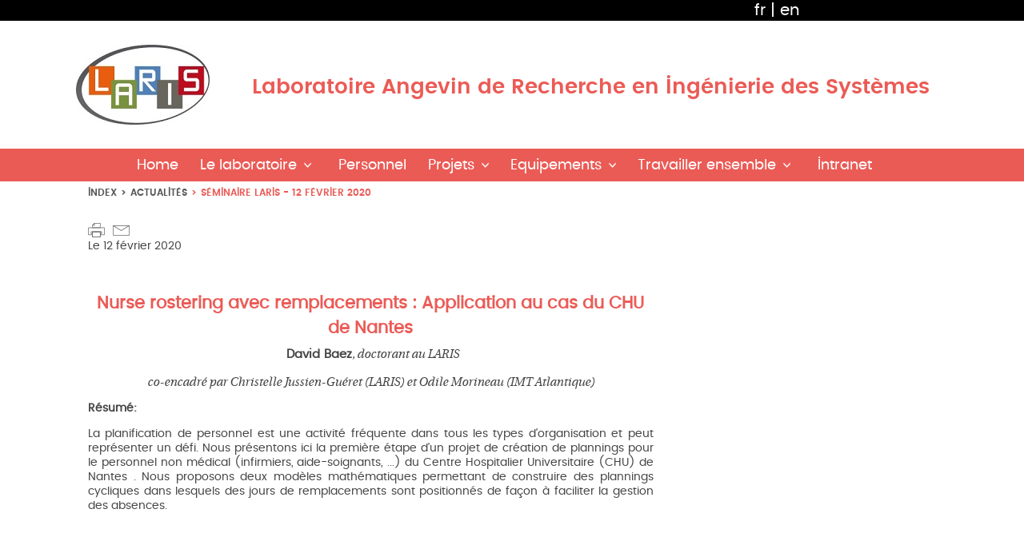

--- FILE ---
content_type: text/html;charset=UTF-8
request_url: https://laris.univ-angers.fr/fr/actualites/seminaire-laris-12-fevrier-2020.html
body_size: 8578
content:

<!DOCTYPE html>
<html xmlns="http://www.w3.org/1999/xhtml" xml:lang="fr" lang="fr"><head><meta http-equiv="Content-Type" content="text/html; charset=UTF-8" /><meta content="Ametys CMS Open source (http://www.ametys.org)" name="generator" /><link href="/skins/Skin_enfant_Corail/resources/img/favicon.ico" rel="shortcut icon" /><title>S&eacute;minaire LARIS - 12 f&eacute;vrier 2020 - Universit&eacute; d&#039;Angers</title><meta charset="utf-8" /><meta content="Universit&eacute; Angers" name="author" /><meta content="Universit&eacute; Angers" name="copyright" /><meta content="fr" name="language" /><meta content="15 days" name="revisit-after" /><meta content="width=device-width, initial-scale=1, shrink-to-fit=no" name="viewport" /><meta content="ie=edge" http-equiv="x-ua-compatible" /><meta content="S&eacute;minaire LARIS - David Baez" name="DC.title" /><meta content="mf.gerard#utilisateurs-ldap" name="DC.contributor" /><meta content="2021-11-22" name="DC.date" /><meta content="Text" name="DC.type" /><meta content="text/html" name="DC.format" /><meta content="defaultWebContent://6f99410a-8bdf-40e2-8dc9-032cd8c0c8e9" name="DC.identifier" /><meta content="fr" name="DC.language" /><meta content="fr" name="DC.coverage" /><!----><link href="/_plugins/web/laris3/fr/filter/events/rss.xml" title="Flux RSS des actualit&eacute;s du site de l&#039;Universit&eacute; d&#039;Angers" type="application/rss+xml" rel="alternate" /><link href="/_plugins/web/laris3/fr/filter/org.ametys.web.article.RSS/rss.xml" title="Flux RSS des articles du site de l&#039;Universit&eacute; d&#039;Angers" type="application/rss+xml" rel="alternate" /><link href="/plugins/cms/dublincore/content.rdf?contentId=defaultWebContent://6f99410a-8bdf-40e2-8dc9-032cd8c0c8e9" rel="meta" /><link type="text/css" rel="stylesheet" href="/_plugins/web/resources-minimized/MTU5MTIzMzg1Nw.css" media="screen" /><link type="text/css" rel="stylesheet" href="/_plugins/web/resources-minimized/ODk4NDA3NzIx.css" /><link href="" rel="stylesheet" /><link type="text/css" rel="stylesheet" href="/_plugins/web/resources-minimized/LTIwODc1MTExNzI.css" /><link type="text/css" rel="stylesheet" href="/_plugins/web/resources-minimized/MTEzNDI5MDY0Mw.css" media="handheld,screen" /><link type="text/css" rel="stylesheet" href="/_plugins/web/resources-minimized/LTY1MjAzOTQ0MQ.css" media="print,handheld,screen" /><script type="text/javascript" src="/_plugins/web/resources-minimized/MTQ4OTk5NDQ0Mw.js"></script><script type="text/javascript"><!--

              	$j = jQuery.noConflict();
		
// --></script><script type="text/javascript" src="/_plugins/web/resources-minimized/LTEwODc3MDU1ODg.js"></script><script type="text/javascript"><!--

                $j(document).ready(function() {
                    $j().piroBox_ext({
                        piro_speed: 600,
                        bg_alpha: 0.5,
                        piro_scroll: true,
                        prev_label: 'Précédent',
                        next_label: 'Suivant',
                        close_label: 'Fermer'
                    });
                });
	        
// --></script><script type="text/javascript" src="/_plugins/web/resources-minimized/LTkyMzY3MDQ3MQ.js"></script><script type="text/javascript"><!--

            mejs.i18n.language('fr');
        
// --></script><script type="text/javascript"><!--

            ametysUser = null;
            
            var _ametysUserCallbacks = [];
            var _ametysUserRunning = false;
            
            var _fillUserInputs = function(id, field, callback)
            {
                if (this[field])
                {
                    var input = document.getElementById(id);
                    if (!input.value)
                    {
                        input.value = this[field];
                        if (typeof callback == "function")
                        {
                           callback(id, input, this[field]);
                        }
                    }
                }
            }
            
            
            
            function getAmetysUser(callback)
            {
                if (ametysUser && typeof(callback) == "function")
                {
                    callback(ametysUser);
                }
                else
                {
                    if (typeof(callback) == "function")
                    {
                        _ametysUserCallbacks.push(callback);
                    }
                    
                    if (!_ametysUserRunning)
                    {
                        _ametysUserRunning = true;
                        
                        $j.ajax({
                            url: "/_plugins/cms/current-user",
                            dataType: "json",
                            error: function(result, status, error) {
                                console.log(error);
                                ametysUser = null;
                                _ametysUserRunning = false;
                            },
                            success: function(user) {
                                ametysUser = user;
                                
                                if (ametysUser)
                                {
                                    ametysUser.fill = _fillUserInputs;
                                }
                                
                                for (var i=0; i < _ametysUserCallbacks.length; i++)
                                {
                                    try 
                                    {
                                        _ametysUserCallbacks[i](ametysUser);
                                    } 
                                    catch(e) 
                                    {
                                        console.error("Failed to invoked callback function " + _ametysUserCallbacks[i].name + ":", e);
                                    }
                                }
                                
                                _ametysUserRunning = false;
                            }
                        });
                    }
                }
            }
        
// --></script><script type="text/javascript"><!--

           ametysCookieConsentListener = [];
            
           
                function ametysCallCookieConsentListener(accept)
                {
                    for (var i = 0; i < ametysCookieConsentListener.length; i++)
                    {
                       ametysCookieConsentListener[i].apply(window, [accept]);
                    }
                }

                
                    var ametysCookieExpireDay = 390;
                    
                    function ametysRefuseCookieConsent()  
                    {
                        $j.cookie('ametysHasConsent', false, {expires: ametysCookieExpireDay, path: '' || '/'});
                        
                        ametysCallCookieConsentListener(false);
                        ametysHideInformCookieConsent();
                    }
            
                    function ametysAcceptCookieConsent()
                    {
                        $j.cookie('ametysHasConsent', true, {expires: ametysCookieExpireDay, path: '' || '/'});
                        
                        
                        ametysHideInformCookieConsent();
                    }
            
                    function ametysHideInformCookieConsent() 
                    {
                        $j("#cookie-banner").hide();
                    }
                    
                
// --></script><script type="text/javascript" src="/_plugins/web/resources-minimized/LTE2MTAzNzI1MDU.js"></script><script type="text/javascript"><!--

            AmetysFront.CONTEXT_PATH = '';
            AmetysFront.ABSOLUTE_CONTEXT_PATH = 'https://laris.univ-angers.fr';
            AmetysFront.URI_PREFIX = '';
            AmetysFront.ABSOLUTE_URI_PREFIX = 'https://laris.univ-angers.fr';
            AmetysFront.MAX_UPLOAD_SIZE = 167772160 - 1000; // 1000 for request overhead
                
            AmetysFront.setAppParameter('siteName', 'laris3');
            AmetysFront.setAppParameter('sitemapLanguage', 'fr');
            AmetysFront.setAppParameter('locale', 'fr');
        
// --></script><script data-donotminimize="true" src="/skins/Skin_enfant_Corail/resources/assets/vendor/popper.min.js"></script><script data-donotminimize="true" src="/skins/Skin_enfant_Corail/resources/assets/vendor/bootstrap/bootstrap.min.js"></script><script type="text/javascript" src="/_plugins/web/resources-minimized/LTIwMDcwNjMzNDM.js"></script><script data-donotminimize="true" src="/skins/Skin_enfant_Corail/resources/assets/js/components/hs.navigation.js"></script><script type="text/javascript" src="/_plugins/web/resources-minimized/NjM3ODkzMTQ3.js"></script></head><body><header data-header-fix-moment="300" class="u-header u-header--sticky-top--md u-header--change-logo--md u-header--toggle-section--md u-header--change-appearance--md " id="js-header"><div class="u-header__section u-header__section--hidden u-header__section--dark  g-transition-0_3"><div class="container-fluid g-bg-black"><div class="row justify-content-end g-color-white g-font-size-20 g-pr-20 g-pr-170--lg "><div style="animation-duration: 300ms; left:0px;" class="w-100 g-z-index-9999 u-searchform-v1 shadow-none g-pa-10 u-dropdown--css-animation u-dropdown--hidden            g-height-200 g-bg-couleur-principal g-top-0 d-flex g-left-0" id="searchform-1"><form method="post" action="" class=" input-group justify-content-center align-self-center"><input placeholder="recherche" title="Saisissez le mots-clefs pour lancer la recherche" name="textfield" class="input-text  input-ua-blanc g-placeholder-white color-white g-font-size-16 w-auto" type="text" /><input value="" name="input" class="art-hmenu-form-button  btn btn-search-img-blanche " type="submit" /><input type="hidden" name="submit-form" /></form><a data-dropdown-animation-out="fadeOutUp" data-dropdown-animation-in="fadeInDown" data-dropdown-duration="300" data-dropdown-type="css-animation" data-dropdown-target="#searchform-1" aria-controls="searchform-1" aria-expanded="false" aria-haspopup="true" class=" g-color-main p-4" href="#!"><img width="25px" height="25px" alt="Fermer" src="/skins/Skin_enfant_Corail/resources/img/svg/croix_recherche.svg" /></a></div><div class="d-inline-block g-pos-rel g-valign-middle  g-hidden-lg-up g-py-5"><a data-dropdown-animation-out="fadeOutUp" data-dropdown-animation-in="fadeInDown" data-dropdown-duration="300" data-dropdown-type="css-animation" data-dropdown-target="#searchform-1" aria-controls="searchform-1" aria-expanded="false" aria-haspopup="true" class=" g-color-main" href="#!"><em class="btn btn-search-img-blanche g-pr-50"></em></a></div><div class=" text-right d-flex align-items-center"><div class="g-mx-80--lg text-right g-pr-30"><a href="/fr/index.html" title="Voir la page en fran&ccedil;ais" class="g-color-white">fr</a> | <a href="/en/index.html" title="See this page in english" class="g-color-white ">en</a></div></div></div></div><div class=" g-bg-white"><div class="row g-mx-80--xl g-py-30 mx-0 g-transition-0_3 justify-content-between"><div class="col col-auto my-auto mx-auto"><a href="/fr/index.html"><img src="/_resource/Logo/Logo_Header.jpg" alt="" class="g-max-width-250 g-max-width-300--lg" /></a></div><div class="d-lg-none g-right-0 col col-auto my-auto order-sm-last"><button data-target="#navBar" data-toggle="collapse" aria-controls="navBar" aria-expanded="false" aria-label="Toggle navigation" type="button" class=" navbar-toggler navbar-toggler-right btn g-line-height-1 g-brd-none g-pa-0"><span class="hamburger  hamburger--spin "><span class="hamburger-box"><span class="hamburger-inner g-bg-couleur-principal"></span></span></span></button></div><div class="col col-12 col-sm my-auto g-min-width-41x d-flex justify-content-center g-pt-20 g-pt-0--md"><span class="titre-principal g-font-size-26--lg g-font-size-20">Laboratoire Angevin de Recherche en Ing&eacute;nierie des Syst&egrave;mes</span></div></div></div></div><div data-header-fix-moment-classes=" g-bg-couleur-principalu-shadow-v18" data-header-fix-moment-exclude=" g-bg-couleur-principal" class="u-header__section g-bg-couleur-principal g-font-size-18 g-border-bottom-white"><nav class="navbar navbar-expand-lg g-bg-couleur-principal "><div class="container-fluid"><div id="navBar" class="collapse navbar-collapse flex-sm-row justify-content-center g-pl-0--lg"><ul class="navbar-nav "><li class="nav-item g-pl-20 g-pl-0--lg g-mr-20--lg g-br-bottom-blanc--hover"><a aria-haspopup="true" role="button" href="/fr/home.html" class="nav-link ">Home</a></li><li class="nav-item dropdown g-mr-20--lg g-br-bottom-blanc--hover"><a aria-haspopup="true" role="button" href="/fr/le-laboratoire.html" class="nav-link dropdown-toggle g-pl-20 g-pl-0--lg" data-toggle="dropdown">Le laboratoire</a><ul class="g-pl-25 g-pl-0--lg dropdown-menu rounded-0 g-text-transform-none g-brd-none g-brd-top g-brd-primary g-brd-top-2"><li class="dropdown-item"><a href="/fr/le-laboratoire/qui-sommes-nous.html" class="nav-link g-px-0">Qui sommes-nous?</a></li><li class="dropdown-item"><a href="/fr/le-laboratoire/equipe-sdo.html" class="nav-link g-px-0">&Eacute;quipe Syst&egrave;mes Dynamiques et Optimisation</a></li><li class="dropdown-item"><a href="/fr/le-laboratoire/equipe-isisv-1.html" class="nav-link g-px-0">&Eacute;quipe Information, Signal, Image et Sciences du Vivant</a></li><li class="dropdown-item"><a href="/fr/le-laboratoire/equipe-sfd.html" class="nav-link g-px-0">&Eacute;quipe S&ucirc;ret&eacute; de Fonctionnement et aide &agrave; la D&eacute;cision</a></li><li class="dropdown-item"><a href="/fr/le-laboratoire/theses-hdr.html" class="nav-link g-px-0">Th&egrave;ses / HDR</a></li><li class="dropdown-item"><a href="/fr/le-laboratoire/derniers-seminaires.html" class="nav-link g-px-0">Derniers s&eacute;minaires</a></li><li class="dropdown-item"><a href="/fr/le-laboratoire/publications.html" class="nav-link g-px-0">Publications</a></li></ul></li><li class="nav-item g-pl-20 g-pl-0--lg g-mr-20--lg g-br-bottom-blanc--hover"><a aria-haspopup="true" role="button" href="/fr/personnel.html" class="nav-link ">Personnel</a></li><li class="nav-item dropdown g-mr-20--lg g-br-bottom-blanc--hover"><a aria-haspopup="true" role="button" href="/fr/projets.html" class="nav-link dropdown-toggle g-pl-20 g-pl-0--lg" data-toggle="dropdown">Projets</a><ul class="g-pl-25 g-pl-0--lg dropdown-menu rounded-0 g-text-transform-none g-brd-none g-brd-top g-brd-primary g-brd-top-2"><li class="dropdown-item"><a href="/fr/projets/projets-actuels.html" class="nav-link g-px-0">Projets actuels</a></li><li class="dropdown-item"><a href="/fr/projets/projets-anterieurs.html" class="nav-link g-px-0">Projets ant&eacute;rieurs</a></li></ul></li><li class="nav-item dropdown g-mr-20--lg g-br-bottom-blanc--hover"><a aria-haspopup="true" role="button" href="/fr/equipements.html" class="nav-link dropdown-toggle g-pl-20 g-pl-0--lg" data-toggle="dropdown">Equipements</a><ul class="g-pl-25 g-pl-0--lg dropdown-menu rounded-0 g-text-transform-none g-brd-none g-brd-top g-brd-primary g-brd-top-2"><li class="dropdown-item"><a href="/fr/equipements/plateformes-1.html" class="nav-link g-px-0">Plateformes</a></li><li class="dropdown-item"><a href="/fr/equipements/materiels.html" class="nav-link g-px-0">Mat&eacute;riels</a></li></ul></li><li class="nav-item dropdown g-mr-20--lg g-br-bottom-blanc--hover"><a aria-haspopup="true" role="button" href="/fr/travailler-ensemble.html" class="nav-link dropdown-toggle g-pl-20 g-pl-0--lg" data-toggle="dropdown">Travailler ensemble</a><ul class="g-pl-25 g-pl-0--lg dropdown-menu rounded-0 g-text-transform-none g-brd-none g-brd-top g-brd-primary g-brd-top-2"><li class="dropdown-item"><a href="/fr/travailler-ensemble/formation.html" class="nav-link g-px-0">Formation</a></li><li class="dropdown-item"><a href="/fr/travailler-ensemble/recrutements.html" class="nav-link g-px-0">Recrutements</a></li></ul></li><li class="nav-item g-pl-20 g-pl-0--lg g-mr-20--lg g-br-bottom-blanc--hover"><a aria-haspopup="true" role="button" href="/fr/intranet.html" class="nav-link ">Intranet</a></li></ul></div></div></nav></div></header><main><div class="container-fluid g-px-50--sm g-px-125--xl"><div class="row"><div class="col-lg-8 col-md-7 g-px-0--lg"><div class="ml-auto text-uppercase g-font-ua-poppins-semibold g-font-size-12 g-pt-5 g-hidden-sm-down"><ul class="u-list-inline"><li class="list-inline-item g-mr-5 "><a class="u-link-v5 g-color-main g-color-bleu-ua--hover" href="/fr/index.html">index</a></li><li class="list-inline-item g-mr-5"><span class="g-mr-5">&gt;</span><a class="u-link-v5 g-color-main g-color-bleu-ua--hover" href="/fr/actualites.html">Actualit&eacute;s</a></li><li class="list-inline-item g-color-bleu-ua"><span class="g-mr-5">&gt;</span><span>S&eacute;minaire LARIS - 12 f&eacute;vrier 2020</span></li></ul></div><div class="g-mt-30 d-flex"><a href="javascript:window.print();" class="u-image-lien u-image-print-ua"></a><span id="sendByMailHeader-6383863793395612"></span><script type="text/javascript"><!--

                    $j("#sendByMailHeader-6383863793395612").wrapInner("<a class='u-image-lien u-image-mail-ua' href='javascript: sendByMail_form_popup_6383863793395612()'></a>")
				
// --></script><form method="post" action="/fr/_plugins/socialnetworking/page/send-mail" id="sendByMail-6383863793395612"><div class="sendByMail-form" id="sendByMail-form-6383863793395612"><input value="page://f06518e9-f383-4be6-8963-8680029a80a6" id="sendByMail-6383863793395612-id" name="page-id" type="hidden" /><div class="field"><div class="label"><label for="sendByMail-6383863793395612-name">Votre nom<span class="mandatory"> *</span></label></div><div class="input"><input id="sendByMail-6383863793395612-name" name="name" type="text" /></div><div class="field-end"></div><script type="text/javascript"><!--

                getAmetysUser(function(user) {
                    if (user && user.fill)
                    {
                        user.fill("sendByMail-6383863793395612-name", "fullname");
                    }
                });
            
// --></script></div><div class="field"><div class="label"><label for="sendByMail-6383863793395612-email-by">Votre email<span class="mandatory"> *</span></label></div><div class="input"><input id="sendByMail-6383863793395612-email-by" name="email" type="text" /></div><div class="field-end"></div><script type="text/javascript"><!--

                getAmetysUser(function(user) {
                    if (user && user.fill)
                    {
                        user.fill("sendByMail-6383863793395612-email-by", "email");
                    }
                });
            
// --></script></div><div class="field"><div class="label"><label for="sendByMail-6383863793395612-email-to">Destinataire(s)<span class="mandatory"> *</span></label></div><div class="input"><input id="sendByMail-6383863793395612-email-to" name="emailTo" type="text" /><br /><span class="hint">S&eacute;par&eacute;s par des virgules</span></div><div class="field-end"></div></div><div class="field"><div class="label"><label for="sendByMail-6383863793395612-text">Message</label></div><div class="input"><textarea rows="3" cols="20" id="sendByMail-6383863793395612-text" name="text"></textarea></div><div class="field-end"></div></div><div class="field"><div class="label"><label for="sendByMail-6383863793395612-captcha">Texte de l&#039;image<span class="mandatory"> *</span></label></div><div class="input captcha-recaptcha"><input id="sendByMail-6383863793395612-captcha-key" name="captcha-key" type="hidden" /><input id="sendByMail-6383863793395612-captcha" name="captcha-value" type="hidden" /><div id="captcha9076463559293336" class="g-recaptcha"></div><script type="text/javascript"><!--

            function loadValueToSend_captcha9076463559293336(value) {
                document.getElementById("sendByMail-6383863793395612-captcha").value = value;
            }
            var widgetIds = [];
            
            function ReCaptchaCallback_captcha9076463559293336 ()
            {
                recaptchaLoaded = true;
                for (var i = 0; i < recaptchaFieldsToLoad.length; i++)
                {
                    var resetId = grecaptcha.render(recaptchaFieldsToLoad[i].captchaId, {
                        'sitekey' : '6LcXZ2keAAAAAM9vGeAW51KGxDLMZAu5bINCvABU',
                        'callback' : recaptchaFieldsToLoad[i].callback, 
                        'theme' : recaptchaFieldsToLoad[i].theme,
                        'size' : recaptchaFieldsToLoad[i].size,
                        'tabindex' : "1"
                    });
                widgetIds[recaptchaFieldsToLoad[i].captchaId] = resetId;
                }
            }
            
            if (typeof recaptchaLoaded == 'undefined')
            {
                // The recaptcha script was never loaded
                recaptchaLoaded = false;
                recaptchaFieldsToLoad = [{
                    'captchaId' : "captcha9076463559293336",
                    'callback' : loadValueToSend_captcha9076463559293336 ,
                    'theme' : 'light',
                    'size' : 'normal',
                }];
                document.write("<script src=\"https://www.google.com/recaptcha/api.js?onload=ReCaptchaCallback_captcha9076463559293336&render=explicit\" async defer></script>");
            }
            else if (recaptchaLoaded == false)
            {
                // The recaptcha script is loading but not ready.
                recaptchaFieldsToLoad.push({
                    'captchaId' : "captcha9076463559293336",
                    'callback' : loadValueToSend_captcha9076463559293336 ,
                    'theme' : 'light',
                    'size' : 'normal'
                })
            }
            else
            {
                // the recaptcha script is loaded and ready
                var resetId = grecaptcha.render("captcha9076463559293336", {
                    'sitekey' : '6LcXZ2keAAAAAM9vGeAW51KGxDLMZAu5bINCvABU',
                    'callback' : loadValueToSend_captcha9076463559293336,
                    'theme' : 'light',
                    'size' : 'normal'
                });
                widgetIds[captcha9076463559293336] = resetId;
            }
            
            function refresh_sendByMail_6383863793395612(focusNow)
            {
                grecaptcha.reset(widgetIds["captcha9076463559293336"]);
            }
            
        
// --></script></div><div class="field-end"></div></div><div id="sendByMail-submit-6383863793395612"><div class="button"><input type="submit" class="art-button" value="Envoyer" onclick="return sendByMail_form_submit_6383863793395612();" title="" /></div></div></div></form><script type="text/javascript"><!--

				function sendByMail_form_switch_6383863793395612()
				{
					var form = document.getElementById('sendByMail-6383863793395612');
					var submit = document.getElementById('sendByMail-submit-6383863793395612');
					form.style.display = (form.style.display == 'none') ? '' : 'none';
					submit.style.display = (submit.style.display == 'none') ? '' : 'none';
				}
                
                sendByMail_captchaRequired_6383863793395612 = true;
                
				sendByMail_form_switch_6383863793395612();
				
				function sendByMail_form_popup_6383863793395612()
				{
                    if (sendByMail_captchaRequired_6383863793395612)
                    {
					   refresh_sendByMail_6383863793395612();
                    }
					$j("#sendByMail-form-6383863793395612 script").remove();
					$j("#sendByMail-form-6383863793395612").dialog({
				      resizable: false,
				      height:'auto',
				      width: 'auto',
				      modal: true,
				      title: 'Envoyer par mail',
				      buttons: {
				        Envoyer: function() {
				          sendByMail_form_submit_6383863793395612();
				        },
				        Annuler: function() {
				          $j( this ).dialog( "close" );
				        }
				      }
				    });
				    
					$j('#sendByMail-6383863793395612-email-to').val('');
					$j('#sendByMail-6383863793395612-text').val('');
					$j('#sendByMail-6383863793395612-captcha').val('');
				}
				
				function sendByMail_form_submit_6383863793395612()
				{
					var form = document.getElementById('sendByMail-6383863793395612');
					
					var pageId =  $j('#sendByMail-6383863793395612-id');
					var nameInput = $j('#sendByMail-6383863793395612-name');
					var emailInputBy = $j('#sendByMail-6383863793395612-email-by');
					var emailInputTo = $j('#sendByMail-6383863793395612-email-to');
					var contentInput = $j('#sendByMail-6383863793395612-text');
					var captchaKey = $j('#sendByMail-6383863793395612-captcha-key');
                    var captchaInput = $j('#sendByMail-6383863793395612-captcha');
                    
					var errors = false;
					
					if (/^\s*$/.test(nameInput.val()))
					{
						errors = true;
						nameInput.parentsUntil('.field').parent().addClass('error');
					}
					else
					{
						nameInput.parentsUntil('.field').parent().removeClass('error');
					}
					
					if (!/^([a-z0-9._-]+@[a-z0-9.-]{2,}[.][a-z]{2,})?$/.test(emailInputBy.val()) || /^\s*$/.test(emailInputBy.val()))
					{
						errors = true;
						emailInputBy.parentsUntil('.field').parent().addClass('error');
					}
					else
					{
						emailInputBy.parentsUntil('.field').parent().removeClass('error');
					}
					
					if (!/^([a-z0-9._-]+@[a-z0-9.-]{2,}[.][a-z]{2,})?(\s*,\s*([a-z0-9._-]+@[a-z0-9.-]{2,}[.][a-z]{2,})?)*$/.test(emailInputTo.val()) || /^\s*$/.test(emailInputTo.val()))
					{
						errors = true;
						emailInputTo.parentsUntil('.field').parent().addClass('error');
					}
					else
					{
						emailInputTo.parentsUntil('.field').parent().removeClass('error');
					}
					
                    

					if (!errors)
					{
						// send it in ajax
						var data = {
							"page-id": pageId.val(),
							"name": nameInput.val(),
							"email": emailInputBy.val(),
							"emailTo": emailInputTo.val(),
							"text": contentInput.val(),
							"captcha-key": captchaKey.val(),
							"captcha-value": captchaInput.val(),
							"ajax": "true"
						};

						function result(data)
						{
							var s = "";
							$j('errors error', data).each(function () { s += $j(this).text() + "\n"; });
							
							if (s == "")
							{
								var errors = $j('error > error', data);
                                var mailErrors = $j('mailError > mailError', data);
                                
								if (errors.length == 0 && mailErrors.length == 0)
								{
									$j("#sendByMail-form-6383863793395612").dialog("close");
									alert("Le mail a bien été envoyé");
								}
								else if (errors.length > 0)
								{
                                    var m = '';
                                    $j('error > error', data).each(function () { 
                                        m += "\n*" + $j(this).text();
                                    });
									alert("Votre formulaire contient les erreurs suivantes :" + m);
                                    if (sendByMail_captchaRequired_6383863793395612)
                                    {
                                       refresh_sendByMail_6383863793395612();
                                    }
								}
                                else if (mailErrors.length > 0)
                                {
                                    var m = '';
                                    $j('mailError > mailError', data).each(function () { 
                                        m += "\n" + $j(this).text();
                                    });
                                    
                                    alert("L'envoi du mail a échoué pour les adresses email suivantes :" + m);
                                    if (sendByMail_captchaRequired_6383863793395612)
                                    {
                                       refresh_sendByMail_6383863793395612();
                                    }
                                }
							}
							else
							{
                                // Could really append ??
								alert(s);
								if (sendByMail_captchaRequired_6383863793395612)
                                {
                                   refresh_sendByMail_6383863793395612();
                                }
							}
						}
                        
                        
                        function handleError(jqXHR, textStatus, errorThrown)
                        {
                            alert("Une erreur inattendue est survenue: l'envoi de mail a échoué.");
                        }
						
                        $j.ajax({
                            url: "/fr/_plugins/socialnetworking/page/send-mail",
                            data: data,
                            type: 'post',
                            success: result,
                            error: handleError
                        });
					}

					return false;
				}
			
// --></script><div class="art-sharethis"><div class="art-sharethis-wrapper"><script type="text/javascript"><!--

            var switchTo5x=true; // Multi Post
            $j(document).ready(function() 
            {
                var baseUrl = document.location.protocol == 'https:' ? 'https://ws.' : 'http://w.';
                $j.getScript(baseUrl + "sharethis.com/button/buttons.js", function(data, textStatus) {stLight.options({
            publisher:'7fcfec1e-16ef-41a0-8902-67b9f511c6ba'
            , lang:'fr', fbLang:'fr_FR'}); });
            });
        
// --></script><script type="text/javascript"><!--

					document.write("<span class='st_sharethis' displayText='ShareThis'></span>");
				
// --></script></div></div></div><div data-ametys-zone="default" id="ametys-cms-zone-default"><div data-ametys-zone-level="1" id="ametys-cms-zone-default-item-N10094" class="first last"><p class="content-date tata">Le <abbr class="dtstart"><span title="2020-02-11T23:00:00.000Z" class="value-title"></span>12 f&eacute;vrier 2020</abbr></p><p style="text-align:center;">&nbsp;</p><a name="N10055"></a><a name="N10058"></a><h2 class="ametys-richtext-title-2" style="text-align:center;"><strong>Nurse rostering avec remplacements : Application au cas du CHU de Nantes</strong></h2><p style="text-align:center;"><em>&nbsp; <strong>David Baez</strong>, doctorant au LARIS </em></p><p style="text-align:center;"><em>co-encadr&eacute; par Christelle Jussien-Gu&eacute;ret (LARIS) et Odile Morineau (IMT Atlantique)<br /></em></p><p><strong>R&eacute;sum&eacute;:</strong></p><p style="text-align:justify;">La planification de personnel est une activit&eacute; fr&eacute;quente dans tous les types d&#039;organisation et peut repr&eacute;senter un d&eacute;fi. Nous pr&eacute;sentons ici la premi&egrave;re &eacute;tape d&#039;un projet de cr&eacute;ation de plannings pour le personnel non m&eacute;dical (infirmiers, aide-soignants, ...) du Centre Hospitalier Universitaire (CHU) de Nantes . Nous proposons deux mod&egrave;les math&eacute;matiques permettant de construire des plannings cycliques dans lesquels des jours de remplacements sont positionn&eacute;s de fa&ccedil;on &agrave; faciliter la gestion des absences.</p><div class="content-richtext-end"><!--empty--></div><div class="meta"></div></div></div></div><div class="col-lg-4 col-md-5 g-pr-0--lg g-pl-30--lg g-pt-55--md g-pt-25"><div class="g-py-80"><div class="g-bg-gris-f2-ua h-100 g-font-ua-poppins-semibold"><div data-ametys-zone="zone-2" id="ametys-cms-zone-zone-2"></div></div></div></div></div></div><div class="container-fluid g-bg-gris-c-ua g-mt-30 g-pb-40"><div data-ametys-zone="bottom" id="ametys-cms-zone-bottom"></div></div><div class="u-fleche-scroll text-right mt-5 g-hidden-md-down g-pr-50"><a href="#!" class="g-bg-black-opacity-0_6 rounded-circle p-3"><img alt="Scroll" src="/skins/Skin_enfant_Corail/resources/img/fleche-blanc.png" /></a></div></main><footer><div class="g-bg-black g-px-30 g-px-50--sm g-py-20"><div class="row justify-content-between g-mx-90--xl"><div class="col col-12 col-lg-auto my-auto px-0 py-0 p-lg-0"></div><div class="col col-12 col-lg-auto my-auto px-0 py-0 p-lg-0 pt-4"><a href="/fr/index.html"><img src="/_resource/Logo/Logo_Footer.jpg" alt="" class="g-max-width-250 g-max-width-300--lg" /></a></div></div></div></footer><script type="text/javascript"><!--

                        (function() { // anonymous function for scope purposes
                            // Show the information banner to the top of the page
                            function showBanner()
                            {
                                if (ametysCookieConsentListener.length > 0)
                                {
                                    
    
        var html = '<div class="cookiebanner-wrapper" id="cookie-banner">'
        + '<div class="cookiebanner">'
        + '<div class="cookiebanner-info">'
        + "En poursuivant votre navigation sur ce site, vous acceptez l'utilisation de cookies à des fins de mesure d'audience (statistiques anonymes)."
        + ' '
        + '</div>'
        + '<div class="cookiebanner-buttons">'
        + '<a href="javascript:ametysAcceptCookieConsent()" class="cookiebanner-accept">'
        + "Accepter"
        + '</a>'
        + ' '
        + '<a href="javascript:ametysRefuseCookieConsent()" class="cookiebanner-refuse">'
        + "Refuser"
        + '</a>'
            
            
        + '</div>'
        + '</div>'
        + '</div>';
    
                                    $j(document.body).prepend(html).addClass('cookiebanner-visible');
                                }
                            }
                        
                            // Get the Internet Explorer version, return -1 if not IE
                            function getInternetExplorerVersion() {
                                var rv = -1;
                                if ($j.browser.msie)  
                                {
                                    rv = $j.browser.version;
                                } 
                                
                                return rv;
                            }
                            
                            // Check the navigator value DoNotTrack to know if the signal is activated and equal to 1
                            function notToTrack() {
                                if ( (navigator.doNotTrack && (navigator.doNotTrack=='yes' || navigator.doNotTrack=='1'))
                                    || ( navigator.msDoNotTrack && navigator.msDoNotTrack == '1') ) {
                                    var isIE = (getInternetExplorerVersion()!=-1)
                                    if (!isIE){    
                                         return true;
                                    }
                                    return false;
                                }
                            }
                        
                            // If the signal equals 0, consent is true
                            function isToTrack() {
                                if ( navigator.doNotTrack && (navigator.doNotTrack=='no' || navigator.doNotTrack==0 )) {
                                    return true;
                                }
                            }
                            
                            
                            var consentCookie =  $j.cookie('ametysHasConsent');
                            if (consentCookie == null) 
                            {
                                // The user has no cookies, we show the banner. 
                                if (notToTrack()) 
                                { 
                                    // Internet explorer DoNotTrack is not activated. Do not ask for consent and just opt him out
                                    ametysCallCookieConsentListener(false);
                                } 
                                else if (isToTrack()) 
                                { 
                                    // Internet explorer DoNotTrack is activated. Do not ask for consent and just opt him in
                                    ametysCallCookieConsentListener(true);
                                } 
                                else 
                                {
                                       
                                          ametysCallCookieConsentListener(true);
                                      
                                
                                    // Otherwise ask the user
                                    $j(window).on("load", showBanner);
                                }
                            } 
                            else 
                            {
                                ametysCallCookieConsentListener(consentCookie == 'true');
                            }
                        })();
                   
// --></script></body></html>


--- FILE ---
content_type: text/html; charset=utf-8
request_url: https://www.google.com/recaptcha/api2/anchor?ar=1&k=6LcXZ2keAAAAAM9vGeAW51KGxDLMZAu5bINCvABU&co=aHR0cHM6Ly9sYXJpcy51bml2LWFuZ2Vycy5mcjo0NDM.&hl=en&v=PoyoqOPhxBO7pBk68S4YbpHZ&theme=light&size=normal&anchor-ms=20000&execute-ms=30000&cb=93p7e1v5jlhh
body_size: 49466
content:
<!DOCTYPE HTML><html dir="ltr" lang="en"><head><meta http-equiv="Content-Type" content="text/html; charset=UTF-8">
<meta http-equiv="X-UA-Compatible" content="IE=edge">
<title>reCAPTCHA</title>
<style type="text/css">
/* cyrillic-ext */
@font-face {
  font-family: 'Roboto';
  font-style: normal;
  font-weight: 400;
  font-stretch: 100%;
  src: url(//fonts.gstatic.com/s/roboto/v48/KFO7CnqEu92Fr1ME7kSn66aGLdTylUAMa3GUBHMdazTgWw.woff2) format('woff2');
  unicode-range: U+0460-052F, U+1C80-1C8A, U+20B4, U+2DE0-2DFF, U+A640-A69F, U+FE2E-FE2F;
}
/* cyrillic */
@font-face {
  font-family: 'Roboto';
  font-style: normal;
  font-weight: 400;
  font-stretch: 100%;
  src: url(//fonts.gstatic.com/s/roboto/v48/KFO7CnqEu92Fr1ME7kSn66aGLdTylUAMa3iUBHMdazTgWw.woff2) format('woff2');
  unicode-range: U+0301, U+0400-045F, U+0490-0491, U+04B0-04B1, U+2116;
}
/* greek-ext */
@font-face {
  font-family: 'Roboto';
  font-style: normal;
  font-weight: 400;
  font-stretch: 100%;
  src: url(//fonts.gstatic.com/s/roboto/v48/KFO7CnqEu92Fr1ME7kSn66aGLdTylUAMa3CUBHMdazTgWw.woff2) format('woff2');
  unicode-range: U+1F00-1FFF;
}
/* greek */
@font-face {
  font-family: 'Roboto';
  font-style: normal;
  font-weight: 400;
  font-stretch: 100%;
  src: url(//fonts.gstatic.com/s/roboto/v48/KFO7CnqEu92Fr1ME7kSn66aGLdTylUAMa3-UBHMdazTgWw.woff2) format('woff2');
  unicode-range: U+0370-0377, U+037A-037F, U+0384-038A, U+038C, U+038E-03A1, U+03A3-03FF;
}
/* math */
@font-face {
  font-family: 'Roboto';
  font-style: normal;
  font-weight: 400;
  font-stretch: 100%;
  src: url(//fonts.gstatic.com/s/roboto/v48/KFO7CnqEu92Fr1ME7kSn66aGLdTylUAMawCUBHMdazTgWw.woff2) format('woff2');
  unicode-range: U+0302-0303, U+0305, U+0307-0308, U+0310, U+0312, U+0315, U+031A, U+0326-0327, U+032C, U+032F-0330, U+0332-0333, U+0338, U+033A, U+0346, U+034D, U+0391-03A1, U+03A3-03A9, U+03B1-03C9, U+03D1, U+03D5-03D6, U+03F0-03F1, U+03F4-03F5, U+2016-2017, U+2034-2038, U+203C, U+2040, U+2043, U+2047, U+2050, U+2057, U+205F, U+2070-2071, U+2074-208E, U+2090-209C, U+20D0-20DC, U+20E1, U+20E5-20EF, U+2100-2112, U+2114-2115, U+2117-2121, U+2123-214F, U+2190, U+2192, U+2194-21AE, U+21B0-21E5, U+21F1-21F2, U+21F4-2211, U+2213-2214, U+2216-22FF, U+2308-230B, U+2310, U+2319, U+231C-2321, U+2336-237A, U+237C, U+2395, U+239B-23B7, U+23D0, U+23DC-23E1, U+2474-2475, U+25AF, U+25B3, U+25B7, U+25BD, U+25C1, U+25CA, U+25CC, U+25FB, U+266D-266F, U+27C0-27FF, U+2900-2AFF, U+2B0E-2B11, U+2B30-2B4C, U+2BFE, U+3030, U+FF5B, U+FF5D, U+1D400-1D7FF, U+1EE00-1EEFF;
}
/* symbols */
@font-face {
  font-family: 'Roboto';
  font-style: normal;
  font-weight: 400;
  font-stretch: 100%;
  src: url(//fonts.gstatic.com/s/roboto/v48/KFO7CnqEu92Fr1ME7kSn66aGLdTylUAMaxKUBHMdazTgWw.woff2) format('woff2');
  unicode-range: U+0001-000C, U+000E-001F, U+007F-009F, U+20DD-20E0, U+20E2-20E4, U+2150-218F, U+2190, U+2192, U+2194-2199, U+21AF, U+21E6-21F0, U+21F3, U+2218-2219, U+2299, U+22C4-22C6, U+2300-243F, U+2440-244A, U+2460-24FF, U+25A0-27BF, U+2800-28FF, U+2921-2922, U+2981, U+29BF, U+29EB, U+2B00-2BFF, U+4DC0-4DFF, U+FFF9-FFFB, U+10140-1018E, U+10190-1019C, U+101A0, U+101D0-101FD, U+102E0-102FB, U+10E60-10E7E, U+1D2C0-1D2D3, U+1D2E0-1D37F, U+1F000-1F0FF, U+1F100-1F1AD, U+1F1E6-1F1FF, U+1F30D-1F30F, U+1F315, U+1F31C, U+1F31E, U+1F320-1F32C, U+1F336, U+1F378, U+1F37D, U+1F382, U+1F393-1F39F, U+1F3A7-1F3A8, U+1F3AC-1F3AF, U+1F3C2, U+1F3C4-1F3C6, U+1F3CA-1F3CE, U+1F3D4-1F3E0, U+1F3ED, U+1F3F1-1F3F3, U+1F3F5-1F3F7, U+1F408, U+1F415, U+1F41F, U+1F426, U+1F43F, U+1F441-1F442, U+1F444, U+1F446-1F449, U+1F44C-1F44E, U+1F453, U+1F46A, U+1F47D, U+1F4A3, U+1F4B0, U+1F4B3, U+1F4B9, U+1F4BB, U+1F4BF, U+1F4C8-1F4CB, U+1F4D6, U+1F4DA, U+1F4DF, U+1F4E3-1F4E6, U+1F4EA-1F4ED, U+1F4F7, U+1F4F9-1F4FB, U+1F4FD-1F4FE, U+1F503, U+1F507-1F50B, U+1F50D, U+1F512-1F513, U+1F53E-1F54A, U+1F54F-1F5FA, U+1F610, U+1F650-1F67F, U+1F687, U+1F68D, U+1F691, U+1F694, U+1F698, U+1F6AD, U+1F6B2, U+1F6B9-1F6BA, U+1F6BC, U+1F6C6-1F6CF, U+1F6D3-1F6D7, U+1F6E0-1F6EA, U+1F6F0-1F6F3, U+1F6F7-1F6FC, U+1F700-1F7FF, U+1F800-1F80B, U+1F810-1F847, U+1F850-1F859, U+1F860-1F887, U+1F890-1F8AD, U+1F8B0-1F8BB, U+1F8C0-1F8C1, U+1F900-1F90B, U+1F93B, U+1F946, U+1F984, U+1F996, U+1F9E9, U+1FA00-1FA6F, U+1FA70-1FA7C, U+1FA80-1FA89, U+1FA8F-1FAC6, U+1FACE-1FADC, U+1FADF-1FAE9, U+1FAF0-1FAF8, U+1FB00-1FBFF;
}
/* vietnamese */
@font-face {
  font-family: 'Roboto';
  font-style: normal;
  font-weight: 400;
  font-stretch: 100%;
  src: url(//fonts.gstatic.com/s/roboto/v48/KFO7CnqEu92Fr1ME7kSn66aGLdTylUAMa3OUBHMdazTgWw.woff2) format('woff2');
  unicode-range: U+0102-0103, U+0110-0111, U+0128-0129, U+0168-0169, U+01A0-01A1, U+01AF-01B0, U+0300-0301, U+0303-0304, U+0308-0309, U+0323, U+0329, U+1EA0-1EF9, U+20AB;
}
/* latin-ext */
@font-face {
  font-family: 'Roboto';
  font-style: normal;
  font-weight: 400;
  font-stretch: 100%;
  src: url(//fonts.gstatic.com/s/roboto/v48/KFO7CnqEu92Fr1ME7kSn66aGLdTylUAMa3KUBHMdazTgWw.woff2) format('woff2');
  unicode-range: U+0100-02BA, U+02BD-02C5, U+02C7-02CC, U+02CE-02D7, U+02DD-02FF, U+0304, U+0308, U+0329, U+1D00-1DBF, U+1E00-1E9F, U+1EF2-1EFF, U+2020, U+20A0-20AB, U+20AD-20C0, U+2113, U+2C60-2C7F, U+A720-A7FF;
}
/* latin */
@font-face {
  font-family: 'Roboto';
  font-style: normal;
  font-weight: 400;
  font-stretch: 100%;
  src: url(//fonts.gstatic.com/s/roboto/v48/KFO7CnqEu92Fr1ME7kSn66aGLdTylUAMa3yUBHMdazQ.woff2) format('woff2');
  unicode-range: U+0000-00FF, U+0131, U+0152-0153, U+02BB-02BC, U+02C6, U+02DA, U+02DC, U+0304, U+0308, U+0329, U+2000-206F, U+20AC, U+2122, U+2191, U+2193, U+2212, U+2215, U+FEFF, U+FFFD;
}
/* cyrillic-ext */
@font-face {
  font-family: 'Roboto';
  font-style: normal;
  font-weight: 500;
  font-stretch: 100%;
  src: url(//fonts.gstatic.com/s/roboto/v48/KFO7CnqEu92Fr1ME7kSn66aGLdTylUAMa3GUBHMdazTgWw.woff2) format('woff2');
  unicode-range: U+0460-052F, U+1C80-1C8A, U+20B4, U+2DE0-2DFF, U+A640-A69F, U+FE2E-FE2F;
}
/* cyrillic */
@font-face {
  font-family: 'Roboto';
  font-style: normal;
  font-weight: 500;
  font-stretch: 100%;
  src: url(//fonts.gstatic.com/s/roboto/v48/KFO7CnqEu92Fr1ME7kSn66aGLdTylUAMa3iUBHMdazTgWw.woff2) format('woff2');
  unicode-range: U+0301, U+0400-045F, U+0490-0491, U+04B0-04B1, U+2116;
}
/* greek-ext */
@font-face {
  font-family: 'Roboto';
  font-style: normal;
  font-weight: 500;
  font-stretch: 100%;
  src: url(//fonts.gstatic.com/s/roboto/v48/KFO7CnqEu92Fr1ME7kSn66aGLdTylUAMa3CUBHMdazTgWw.woff2) format('woff2');
  unicode-range: U+1F00-1FFF;
}
/* greek */
@font-face {
  font-family: 'Roboto';
  font-style: normal;
  font-weight: 500;
  font-stretch: 100%;
  src: url(//fonts.gstatic.com/s/roboto/v48/KFO7CnqEu92Fr1ME7kSn66aGLdTylUAMa3-UBHMdazTgWw.woff2) format('woff2');
  unicode-range: U+0370-0377, U+037A-037F, U+0384-038A, U+038C, U+038E-03A1, U+03A3-03FF;
}
/* math */
@font-face {
  font-family: 'Roboto';
  font-style: normal;
  font-weight: 500;
  font-stretch: 100%;
  src: url(//fonts.gstatic.com/s/roboto/v48/KFO7CnqEu92Fr1ME7kSn66aGLdTylUAMawCUBHMdazTgWw.woff2) format('woff2');
  unicode-range: U+0302-0303, U+0305, U+0307-0308, U+0310, U+0312, U+0315, U+031A, U+0326-0327, U+032C, U+032F-0330, U+0332-0333, U+0338, U+033A, U+0346, U+034D, U+0391-03A1, U+03A3-03A9, U+03B1-03C9, U+03D1, U+03D5-03D6, U+03F0-03F1, U+03F4-03F5, U+2016-2017, U+2034-2038, U+203C, U+2040, U+2043, U+2047, U+2050, U+2057, U+205F, U+2070-2071, U+2074-208E, U+2090-209C, U+20D0-20DC, U+20E1, U+20E5-20EF, U+2100-2112, U+2114-2115, U+2117-2121, U+2123-214F, U+2190, U+2192, U+2194-21AE, U+21B0-21E5, U+21F1-21F2, U+21F4-2211, U+2213-2214, U+2216-22FF, U+2308-230B, U+2310, U+2319, U+231C-2321, U+2336-237A, U+237C, U+2395, U+239B-23B7, U+23D0, U+23DC-23E1, U+2474-2475, U+25AF, U+25B3, U+25B7, U+25BD, U+25C1, U+25CA, U+25CC, U+25FB, U+266D-266F, U+27C0-27FF, U+2900-2AFF, U+2B0E-2B11, U+2B30-2B4C, U+2BFE, U+3030, U+FF5B, U+FF5D, U+1D400-1D7FF, U+1EE00-1EEFF;
}
/* symbols */
@font-face {
  font-family: 'Roboto';
  font-style: normal;
  font-weight: 500;
  font-stretch: 100%;
  src: url(//fonts.gstatic.com/s/roboto/v48/KFO7CnqEu92Fr1ME7kSn66aGLdTylUAMaxKUBHMdazTgWw.woff2) format('woff2');
  unicode-range: U+0001-000C, U+000E-001F, U+007F-009F, U+20DD-20E0, U+20E2-20E4, U+2150-218F, U+2190, U+2192, U+2194-2199, U+21AF, U+21E6-21F0, U+21F3, U+2218-2219, U+2299, U+22C4-22C6, U+2300-243F, U+2440-244A, U+2460-24FF, U+25A0-27BF, U+2800-28FF, U+2921-2922, U+2981, U+29BF, U+29EB, U+2B00-2BFF, U+4DC0-4DFF, U+FFF9-FFFB, U+10140-1018E, U+10190-1019C, U+101A0, U+101D0-101FD, U+102E0-102FB, U+10E60-10E7E, U+1D2C0-1D2D3, U+1D2E0-1D37F, U+1F000-1F0FF, U+1F100-1F1AD, U+1F1E6-1F1FF, U+1F30D-1F30F, U+1F315, U+1F31C, U+1F31E, U+1F320-1F32C, U+1F336, U+1F378, U+1F37D, U+1F382, U+1F393-1F39F, U+1F3A7-1F3A8, U+1F3AC-1F3AF, U+1F3C2, U+1F3C4-1F3C6, U+1F3CA-1F3CE, U+1F3D4-1F3E0, U+1F3ED, U+1F3F1-1F3F3, U+1F3F5-1F3F7, U+1F408, U+1F415, U+1F41F, U+1F426, U+1F43F, U+1F441-1F442, U+1F444, U+1F446-1F449, U+1F44C-1F44E, U+1F453, U+1F46A, U+1F47D, U+1F4A3, U+1F4B0, U+1F4B3, U+1F4B9, U+1F4BB, U+1F4BF, U+1F4C8-1F4CB, U+1F4D6, U+1F4DA, U+1F4DF, U+1F4E3-1F4E6, U+1F4EA-1F4ED, U+1F4F7, U+1F4F9-1F4FB, U+1F4FD-1F4FE, U+1F503, U+1F507-1F50B, U+1F50D, U+1F512-1F513, U+1F53E-1F54A, U+1F54F-1F5FA, U+1F610, U+1F650-1F67F, U+1F687, U+1F68D, U+1F691, U+1F694, U+1F698, U+1F6AD, U+1F6B2, U+1F6B9-1F6BA, U+1F6BC, U+1F6C6-1F6CF, U+1F6D3-1F6D7, U+1F6E0-1F6EA, U+1F6F0-1F6F3, U+1F6F7-1F6FC, U+1F700-1F7FF, U+1F800-1F80B, U+1F810-1F847, U+1F850-1F859, U+1F860-1F887, U+1F890-1F8AD, U+1F8B0-1F8BB, U+1F8C0-1F8C1, U+1F900-1F90B, U+1F93B, U+1F946, U+1F984, U+1F996, U+1F9E9, U+1FA00-1FA6F, U+1FA70-1FA7C, U+1FA80-1FA89, U+1FA8F-1FAC6, U+1FACE-1FADC, U+1FADF-1FAE9, U+1FAF0-1FAF8, U+1FB00-1FBFF;
}
/* vietnamese */
@font-face {
  font-family: 'Roboto';
  font-style: normal;
  font-weight: 500;
  font-stretch: 100%;
  src: url(//fonts.gstatic.com/s/roboto/v48/KFO7CnqEu92Fr1ME7kSn66aGLdTylUAMa3OUBHMdazTgWw.woff2) format('woff2');
  unicode-range: U+0102-0103, U+0110-0111, U+0128-0129, U+0168-0169, U+01A0-01A1, U+01AF-01B0, U+0300-0301, U+0303-0304, U+0308-0309, U+0323, U+0329, U+1EA0-1EF9, U+20AB;
}
/* latin-ext */
@font-face {
  font-family: 'Roboto';
  font-style: normal;
  font-weight: 500;
  font-stretch: 100%;
  src: url(//fonts.gstatic.com/s/roboto/v48/KFO7CnqEu92Fr1ME7kSn66aGLdTylUAMa3KUBHMdazTgWw.woff2) format('woff2');
  unicode-range: U+0100-02BA, U+02BD-02C5, U+02C7-02CC, U+02CE-02D7, U+02DD-02FF, U+0304, U+0308, U+0329, U+1D00-1DBF, U+1E00-1E9F, U+1EF2-1EFF, U+2020, U+20A0-20AB, U+20AD-20C0, U+2113, U+2C60-2C7F, U+A720-A7FF;
}
/* latin */
@font-face {
  font-family: 'Roboto';
  font-style: normal;
  font-weight: 500;
  font-stretch: 100%;
  src: url(//fonts.gstatic.com/s/roboto/v48/KFO7CnqEu92Fr1ME7kSn66aGLdTylUAMa3yUBHMdazQ.woff2) format('woff2');
  unicode-range: U+0000-00FF, U+0131, U+0152-0153, U+02BB-02BC, U+02C6, U+02DA, U+02DC, U+0304, U+0308, U+0329, U+2000-206F, U+20AC, U+2122, U+2191, U+2193, U+2212, U+2215, U+FEFF, U+FFFD;
}
/* cyrillic-ext */
@font-face {
  font-family: 'Roboto';
  font-style: normal;
  font-weight: 900;
  font-stretch: 100%;
  src: url(//fonts.gstatic.com/s/roboto/v48/KFO7CnqEu92Fr1ME7kSn66aGLdTylUAMa3GUBHMdazTgWw.woff2) format('woff2');
  unicode-range: U+0460-052F, U+1C80-1C8A, U+20B4, U+2DE0-2DFF, U+A640-A69F, U+FE2E-FE2F;
}
/* cyrillic */
@font-face {
  font-family: 'Roboto';
  font-style: normal;
  font-weight: 900;
  font-stretch: 100%;
  src: url(//fonts.gstatic.com/s/roboto/v48/KFO7CnqEu92Fr1ME7kSn66aGLdTylUAMa3iUBHMdazTgWw.woff2) format('woff2');
  unicode-range: U+0301, U+0400-045F, U+0490-0491, U+04B0-04B1, U+2116;
}
/* greek-ext */
@font-face {
  font-family: 'Roboto';
  font-style: normal;
  font-weight: 900;
  font-stretch: 100%;
  src: url(//fonts.gstatic.com/s/roboto/v48/KFO7CnqEu92Fr1ME7kSn66aGLdTylUAMa3CUBHMdazTgWw.woff2) format('woff2');
  unicode-range: U+1F00-1FFF;
}
/* greek */
@font-face {
  font-family: 'Roboto';
  font-style: normal;
  font-weight: 900;
  font-stretch: 100%;
  src: url(//fonts.gstatic.com/s/roboto/v48/KFO7CnqEu92Fr1ME7kSn66aGLdTylUAMa3-UBHMdazTgWw.woff2) format('woff2');
  unicode-range: U+0370-0377, U+037A-037F, U+0384-038A, U+038C, U+038E-03A1, U+03A3-03FF;
}
/* math */
@font-face {
  font-family: 'Roboto';
  font-style: normal;
  font-weight: 900;
  font-stretch: 100%;
  src: url(//fonts.gstatic.com/s/roboto/v48/KFO7CnqEu92Fr1ME7kSn66aGLdTylUAMawCUBHMdazTgWw.woff2) format('woff2');
  unicode-range: U+0302-0303, U+0305, U+0307-0308, U+0310, U+0312, U+0315, U+031A, U+0326-0327, U+032C, U+032F-0330, U+0332-0333, U+0338, U+033A, U+0346, U+034D, U+0391-03A1, U+03A3-03A9, U+03B1-03C9, U+03D1, U+03D5-03D6, U+03F0-03F1, U+03F4-03F5, U+2016-2017, U+2034-2038, U+203C, U+2040, U+2043, U+2047, U+2050, U+2057, U+205F, U+2070-2071, U+2074-208E, U+2090-209C, U+20D0-20DC, U+20E1, U+20E5-20EF, U+2100-2112, U+2114-2115, U+2117-2121, U+2123-214F, U+2190, U+2192, U+2194-21AE, U+21B0-21E5, U+21F1-21F2, U+21F4-2211, U+2213-2214, U+2216-22FF, U+2308-230B, U+2310, U+2319, U+231C-2321, U+2336-237A, U+237C, U+2395, U+239B-23B7, U+23D0, U+23DC-23E1, U+2474-2475, U+25AF, U+25B3, U+25B7, U+25BD, U+25C1, U+25CA, U+25CC, U+25FB, U+266D-266F, U+27C0-27FF, U+2900-2AFF, U+2B0E-2B11, U+2B30-2B4C, U+2BFE, U+3030, U+FF5B, U+FF5D, U+1D400-1D7FF, U+1EE00-1EEFF;
}
/* symbols */
@font-face {
  font-family: 'Roboto';
  font-style: normal;
  font-weight: 900;
  font-stretch: 100%;
  src: url(//fonts.gstatic.com/s/roboto/v48/KFO7CnqEu92Fr1ME7kSn66aGLdTylUAMaxKUBHMdazTgWw.woff2) format('woff2');
  unicode-range: U+0001-000C, U+000E-001F, U+007F-009F, U+20DD-20E0, U+20E2-20E4, U+2150-218F, U+2190, U+2192, U+2194-2199, U+21AF, U+21E6-21F0, U+21F3, U+2218-2219, U+2299, U+22C4-22C6, U+2300-243F, U+2440-244A, U+2460-24FF, U+25A0-27BF, U+2800-28FF, U+2921-2922, U+2981, U+29BF, U+29EB, U+2B00-2BFF, U+4DC0-4DFF, U+FFF9-FFFB, U+10140-1018E, U+10190-1019C, U+101A0, U+101D0-101FD, U+102E0-102FB, U+10E60-10E7E, U+1D2C0-1D2D3, U+1D2E0-1D37F, U+1F000-1F0FF, U+1F100-1F1AD, U+1F1E6-1F1FF, U+1F30D-1F30F, U+1F315, U+1F31C, U+1F31E, U+1F320-1F32C, U+1F336, U+1F378, U+1F37D, U+1F382, U+1F393-1F39F, U+1F3A7-1F3A8, U+1F3AC-1F3AF, U+1F3C2, U+1F3C4-1F3C6, U+1F3CA-1F3CE, U+1F3D4-1F3E0, U+1F3ED, U+1F3F1-1F3F3, U+1F3F5-1F3F7, U+1F408, U+1F415, U+1F41F, U+1F426, U+1F43F, U+1F441-1F442, U+1F444, U+1F446-1F449, U+1F44C-1F44E, U+1F453, U+1F46A, U+1F47D, U+1F4A3, U+1F4B0, U+1F4B3, U+1F4B9, U+1F4BB, U+1F4BF, U+1F4C8-1F4CB, U+1F4D6, U+1F4DA, U+1F4DF, U+1F4E3-1F4E6, U+1F4EA-1F4ED, U+1F4F7, U+1F4F9-1F4FB, U+1F4FD-1F4FE, U+1F503, U+1F507-1F50B, U+1F50D, U+1F512-1F513, U+1F53E-1F54A, U+1F54F-1F5FA, U+1F610, U+1F650-1F67F, U+1F687, U+1F68D, U+1F691, U+1F694, U+1F698, U+1F6AD, U+1F6B2, U+1F6B9-1F6BA, U+1F6BC, U+1F6C6-1F6CF, U+1F6D3-1F6D7, U+1F6E0-1F6EA, U+1F6F0-1F6F3, U+1F6F7-1F6FC, U+1F700-1F7FF, U+1F800-1F80B, U+1F810-1F847, U+1F850-1F859, U+1F860-1F887, U+1F890-1F8AD, U+1F8B0-1F8BB, U+1F8C0-1F8C1, U+1F900-1F90B, U+1F93B, U+1F946, U+1F984, U+1F996, U+1F9E9, U+1FA00-1FA6F, U+1FA70-1FA7C, U+1FA80-1FA89, U+1FA8F-1FAC6, U+1FACE-1FADC, U+1FADF-1FAE9, U+1FAF0-1FAF8, U+1FB00-1FBFF;
}
/* vietnamese */
@font-face {
  font-family: 'Roboto';
  font-style: normal;
  font-weight: 900;
  font-stretch: 100%;
  src: url(//fonts.gstatic.com/s/roboto/v48/KFO7CnqEu92Fr1ME7kSn66aGLdTylUAMa3OUBHMdazTgWw.woff2) format('woff2');
  unicode-range: U+0102-0103, U+0110-0111, U+0128-0129, U+0168-0169, U+01A0-01A1, U+01AF-01B0, U+0300-0301, U+0303-0304, U+0308-0309, U+0323, U+0329, U+1EA0-1EF9, U+20AB;
}
/* latin-ext */
@font-face {
  font-family: 'Roboto';
  font-style: normal;
  font-weight: 900;
  font-stretch: 100%;
  src: url(//fonts.gstatic.com/s/roboto/v48/KFO7CnqEu92Fr1ME7kSn66aGLdTylUAMa3KUBHMdazTgWw.woff2) format('woff2');
  unicode-range: U+0100-02BA, U+02BD-02C5, U+02C7-02CC, U+02CE-02D7, U+02DD-02FF, U+0304, U+0308, U+0329, U+1D00-1DBF, U+1E00-1E9F, U+1EF2-1EFF, U+2020, U+20A0-20AB, U+20AD-20C0, U+2113, U+2C60-2C7F, U+A720-A7FF;
}
/* latin */
@font-face {
  font-family: 'Roboto';
  font-style: normal;
  font-weight: 900;
  font-stretch: 100%;
  src: url(//fonts.gstatic.com/s/roboto/v48/KFO7CnqEu92Fr1ME7kSn66aGLdTylUAMa3yUBHMdazQ.woff2) format('woff2');
  unicode-range: U+0000-00FF, U+0131, U+0152-0153, U+02BB-02BC, U+02C6, U+02DA, U+02DC, U+0304, U+0308, U+0329, U+2000-206F, U+20AC, U+2122, U+2191, U+2193, U+2212, U+2215, U+FEFF, U+FFFD;
}

</style>
<link rel="stylesheet" type="text/css" href="https://www.gstatic.com/recaptcha/releases/PoyoqOPhxBO7pBk68S4YbpHZ/styles__ltr.css">
<script nonce="SmF8Pl2mz2bl6vkcQk5H9g" type="text/javascript">window['__recaptcha_api'] = 'https://www.google.com/recaptcha/api2/';</script>
<script type="text/javascript" src="https://www.gstatic.com/recaptcha/releases/PoyoqOPhxBO7pBk68S4YbpHZ/recaptcha__en.js" nonce="SmF8Pl2mz2bl6vkcQk5H9g">
      
    </script></head>
<body><div id="rc-anchor-alert" class="rc-anchor-alert"></div>
<input type="hidden" id="recaptcha-token" value="[base64]">
<script type="text/javascript" nonce="SmF8Pl2mz2bl6vkcQk5H9g">
      recaptcha.anchor.Main.init("[\x22ainput\x22,[\x22bgdata\x22,\x22\x22,\[base64]/[base64]/[base64]/[base64]/[base64]/[base64]/[base64]/[base64]/[base64]/[base64]\\u003d\x22,\[base64]\\u003d\\u003d\x22,\x22wrHDmUQ0w48UBMK5Vl4KH8OOw5Q0wrlhfg9AOcOhw487fcKzYsKBQsOmeC3CgcOZw7F0w5LDusOBw6HDl8O0VC7DoMKnNsOwDcKRHXPDqwnDrMOsw6fCo8Orw4tcwrDDpMOTw4LChsO/Ul5CCcK7wolww5XCj1pAZmnDv10XRMOEw4bDqMOWw6sNRMKQH8O2cMKWw5fCoBhAHMOcw5XDvGnDjcOTTgQuwr3DoTcVA8OiQWrCr8Kzw40rwpJFwr7DrAFDw5TDv8O3w7TDg3hywp/DqMO1GGhPwr3CoMKaWsKawpBZX05nw5EgwpTDi3s+wrPCmiNUeiLDuybChzvDj8K0LMOswpcWZzjChSXDmB/CiBLDjUU2wqJLwr5Fw67CtD7Dmh/Ct8Okb0/CpmvDucKVIcKcNjVuC27DpncuwoXChsKQw7rCnsOEwrrDtTfCj0bDkn7DsynDksKAYsKcwoomwoxnaW9Owq7Clm9Ow5wyCmFIw5JhNcKLDATCnGpQwq0SdMKhJ8KfwpABw6/[base64]/CjMKjQsKJDmvDpyvCs8KHcMKTAsOFfsOWwo4Gw5DDn1F+w4YpSMO0w5PDv8OseCgWw5DCisObYsKOfUwDwodiScOqwol8IMK9LMOIwo0Bw7rCpEMPPcK7MsKkKkvDqsO4RcOYw5jClhAfP3FaDHU4HgMWw6TDiylYaMOXw4XDnsOyw5PDosOdT8O8wo/Dk8Osw4DDvSlgacO3ZizDlcOfw6gOw7zDtMOQFMKYaSbDpxHCllFHw73Ch8Kjw75VO1QkIsONPULCqcOywoHDgmRncsOYUCzDkXNbw6/CpMKKcRDDnmBFw4LCsS/ChCRwM1HChiwHBw8vGcKUw6XDkjfDi8KeZGQYwqpXwqDCp0U7JMKdNg7DgDUVw5rCikkUfsOYw4HCkRpNbjvCkcK2SDkpRhnCsEFAwrlbw6weYlVkw7A5LMOPY8K/NyEmEFVZw4zDosKleWjDuCg9YzTCrXViX8KsO8KZw5BkbEp2w4Ahw5HCnTLCkcK5wrB0ZHfDnMKMdmDCnQ0aw7FoHB1oFipUwq7Dm8OVw5vCrsKKw6rDs3HChFJ2McOkwpNPccKPPmbCr3t9wqHCjMKPwovDl8Okw6zDgAnChR/[base64]/DjCFmEsKJY2sZQnPChMKywr3DrUlrw4AaG3AUNiRNw7B6Mx87w5t9w7A6VzxGwr3Dj8Ozw77Cp8KxwrNHLsK/wrvCkMKRGgzDtF3CgMKaIcOTPsOUw57DvcKQblB2RGnCuWw8HMK9f8K2eGMZQ01Ow6pEwpPCv8KKVQ5gOsKzwpLDqsO8I8OBwp/DrMKjOB/ClAMqw7AmKWhAw75uw6LDo8KrJMK5UR13TMOCwrQya3V8d0DDicOtw6Eew77Dvh/DiVAUYGdSwq1uwpXDgcONwq0Ywo3CnzrCicKiLMOnwqvDtsOTdi3DlSPCs8OCwoIjcwM1w4I8wr5Qw57CjFrCqywrB8OdeT1JwobCgTHCmMOyK8KhCsOBG8Knw4zCv8KRw7g7MDZ3wpHDi8Ogw7bDicKuw6QyasKhWcOHwq8iwoDDn1/ChsKdw57DnWPDpEllHQXDssOWw7Yvw4/Dn2TCgcOQX8KrDsK5w6zCq8O8woNwwozDuGnDq8KTw4/Dk3bCocK7dcOAGsOJNB7CucKDZMKqFWJNwrZTw7vDg3PDmMObw64QwrsLUS93w5zDv8OQw4fDu8O3woPDvsKLw603wqRkO8OKbMOIw6zCrsKXw7fDkcOOwqcrw7/DpQdUYXMFbsO3w6UVw4/[base64]/CoUzDjcKJOHtJw6PDikdWwpdOAwfDuAlBwpHDjiDCv3ovTHhgw4rDpU9CSMOcwqwqwr/Dgxspw4jCqSRyYsOlTcKxMsOUMsOxQmzDiCl4w7nClx7DggNWacK6w70ywrjDhsO6WMOUKFzDv8OGf8OWaMKIw4PDisK+Mj1dfcObw5zClUbCuURdwqRgQsKUwpPCisOFOTQsXMO3w4XDlFw8UsKLw6TCj2DDmsOPw7hEV0puwobDlVzCksODw5Y3wqLDg8KQwq/CilhWd0DCjMKxA8KgwqDCgMKKwokVwo3CicKeP1DDnsKFRTLCssK7TwXCmSjCksOeUhbCvxXDksKmw7tXB8OfXsKzJ8KAEzrDl8OwccOMMcOHZ8KVwp/DpcKiARVfwoHCs8KdEgzCgsKcH8K4DcO3wrNCwqdtf8KQw6vDiMOoRsOXJynCgm3CpMOpwpMmwopEwpNbwp/CrUDDnUDCrxnClBzDrMOTacOXwofDrsOGwo7DlMODw5LDnE4oCcO/[base64]/Dq8KrBXfCjWVNMsOSBsOXw73Cs8KOMsOJcMOmwovDm8OQwprCjMOTeh0Mw6BUwr5GFsOFBMOsZMOxw4ZIBMKWAknCuwvCgsO/[base64]/QMOTwrHDp8KBwq7CnH/[base64]/CvMKHIiXCtmpIwqk2aMOnwqHDn3nCjcKrwrhfw73DqgEvwq8nwrXDmyDDn1DDhcKew7vCuw/DicKrwqHCgcOowoIXw4HCuw8Lf11Ow6NiecK/RMKXD8OKw7pRSyvCqVfDqBXCt8KlckTDjcKYwp3CsQU2w4DCq8K6PiXDh10Te8KmXi3DpE8IJVxgK8OBcBgybhvClHnDu3XCosKvwrnCrsKlbcOmJyjDtsKTfRVdPsKewotsOgTDu3ZgDMKgw7XCosO6esKGwpzCtCHDosKxw7lPwqvDoxDCkMOEwpFpw6g/wr/[base64]/Cv8OKMcKHwpBPw5QvUcOeFizDmsKnb8OxTCzDmmFiHG17GFfDmFRKAGvDiMOtFUoiw7ZZw6QSL1dvL8OVworDu1bCn8ODPTzCrcO2dXMGwpIVwqdqacOrdMOvwq9Cwp7CncOVwoUawoBMw6wGPQ/Dvi3DqcKiDHRfw7jCgDPCrsKdwr9VCMOvw4zCu10MY8KGD1DCtcKbecKPw6Zgw5tKw4B8w68vE8O9RwU5wqhGw4PCmcKHYC81w5/ClHMHDsKdw7DCkMKZw54MVUvCpsKKVcO2MRbDpAjDj2vCmcKYDTTDiBzCgmPDp8KMwqjCj1gZLk0hNw4oesO9TMOvw4DCiEfDl0otw6zDjGFKEFXDkQjDvMO/wrTDnkYVecOHwpYnw5hhwozDn8KfwrM1X8OuZwFjwph9w4PCusO5YgQxexQjwp8Ewqs7w53DmGDCqcKew5IpDMKPw5TCtRDCv0jDkcOVYUvDvTV7WBfDvsKhHi8bfhXDucOCWA1uUsO8w6JQE8OEw6nCiDPDlUxcw419PGR/w4sffCPDrHbCnx3DoMOJw7HDgiw1BlPCoXguw5bCtMK0WEpJMWXDrDMpesKlwpTCgRvDtAHCk8KiwoHDty3CnxnCm8OqwqPDj8KfY8OGwo9nAkAGek/ChkHCu2tFwpfDqcORRyg8E8KcwqHDqV/CrAJHwp7DiEl1UMKNI1bDnibCvsONcsOQAy7CnsOnXcKrYsO6w7zDgH0SQw/[base64]/DssK9w7PCrkBqw7zDjcKuwoEYcEZbwrDDjj3CkBtsw7nDvgzDlDlfw7rCnhjDiUNQw4PCvTnCgMOXJsKvBcKLwqXDiDHCgsO9HsOtRXZMwpTDsU/[base64]/DicKKOXPDmsOCEyRROjgMZcKVw4AMDSpRwoRkKD3Cik1zDSRFdnQfZmTDr8Ozwo/Cv8OAUMORBVXCuBfDisKHWsKmw5nDjjQYMjACw5zDicOoUHHDgcKXwopSXcOmw5sZwobChSPCp8OGPSRjOzIlacKbYFUMw5/Cp3vDsXrCoDTCpMKaw6nDrVp6DhwzworDrGkswqFjw4tTK8OGe1/[base64]/[base64]/[base64]/w4XDjsOzWH55dMKFFErCncOBw6Q5GsKpw41Xwp03w6TDsMOhFnLCusK5ZDE1Z8Ogw61rQltxN3/Cg17DgVYbwoZowp5PORo5UcOxw4xWGyrCkyXDnXZWw6UAQBTCucOiJ1PDm8OrIWrCi8KVw5A3I34McQQPXgDCrMKwwrvDpBzCs8OPFsO4wqI/w4d2U8OSwqNXwrfCn8KgM8Kuw5VrwpRwe8KrEMOiw7F7LcKJeMOlwr1dw6gvdC58XhMma8KtwrDDlS3Dt28/[base64]/Cp8K7GB9EbsO/aMOjY8O+wrtVBlx3wqwXw5oYcRoCHW7Dnl19X8OBLixaImN8w5hBNsOKwp3CvcObcR8vw5NNAcKlMcO2wooIaHHCnWE3WMK5WBjDu8OeOMOswohHB8Kww4XDoh4yw6kJw5pbbsKSHx7Cn8KAN8KZwqTCt8OkwqQmA0/Co13CtB8owpkBw5LCiMK5IWnCrcO1PWXDhsOcAMKAeDvDlC00w4lHwprDsjwIOcOTNwQuwqsrUsKuwqvCkGvCnkrDkxrCpMOHw4/[base64]/DtF7CqSPDkj5wBBbCnh87fsK6IsKNQlLCosKhwqnCtgPDvsKow5RudRJ/wrRyw5jCg19Mw7/DoF5WeQTDlMOYNT56woVAwqkGw6HCuSBFwqPDkcKhdSwYAg9dw5gnwpfDuFIwScO1WQEow6LCtsOHXMOWH3zCi8OIJMK/wprDq8O0LTBQYF4Vw5/[base64]/[base64]/CrcKfe8Kcw7U6w5XDqcKZJcOtw5HCqjbChDXDl0o+wqkCI8OwwrHDk8KKw5jDvBDDrXsRI8O5IANUw6/[base64]/b8Kew4HCncKgNRLDqRRNHB/CgCrDrMKjwoLCnzHChMKmw5PCjDLCvhrDhhwef8OUBEA1H0TDriZZcWg/wrvCv8KmHXlybg/CrMODw59wKgQlcinCnMOkwoXDpcKJw5vCsQjDv8Otw4jCllVwwonDr8O5woHClsKWDWXDpMOGw51cw4suw4DChsOgw55uwrR5Mx1eG8OuBgzCsQ/CrsO4ecOBHcKMw5LDnsOCLcOSw6tCVMO4Dh/CtiERwpE8RsOCAcKIV0VEw5ZRJsOzTEzDi8KaHCnDnsKnF8OOVGLChER+AT7CnBvCo3JjL8OpXTpQw7XDqiHCjcOOwpUEw4ZDwo7DqcOVw5xXX1PDocOHwpDDhTDDkcKPTMOcw4bDi2rDj17DkcOIw73DixR0GsKeCi3CrAvDk8KnwofCtS4pKhbCpEfCr8O8BMK2wr/Dug7DvSnCvQZTwo3CrsOpdDHCg3kwPiPDoMONC8KzBEHCvibDlMKVAMK2R8O5wo/[base64]/DsGRJMMK3JR5VCcKbDsKjak0cGScZFcKVwqk5w4xcw7/CnsKXesOow4QHw6LDjRZewr9vDMKMwp4GOGkzw6gdUMO5w7teDMKwwrXDqsOrw4AAwqQRwqR7W2AiHcO/wpASFcKowqTDp8Kiw5ZRM8KhBSU9wo0hHsKPw7bDrXEKwpDDs1E1wqowwonDnMOxwpbClcKqw7fDpldtwojCtCUwKy7CusO0w5o/FH50FVrCgAHCoU9JwollwqDDknw6wr/[base64]/HcKsC8KIwpvDnjzCriTDl0x+YVZuPMKxXifChwjDn07Dt8O8MsO7AMKjwqoeewjDvsOcw6jCt8KAQcKXw6hLw5TDs3nCuB5yHm5YwpzCscOVw7/CpsKGwrU0w79KDsKLOkHCp8K4w44owqzCt0LCm0caw6/CjXlZWsKnw7DCiW9cwoEdEMKFw5VLAAJ3XjNCYMKgWSVtTsOrwo1XfVtEwpxPw7PDp8O5X8Oow73CtADDtsKdT8K7wqstfcK+w61Kwo0DWcKbYMKISzzDuzXCkGHDjsKMIsOiw7t6fsKOw7k9XsOvMsOIfiTDj8KfGjDCnA3DnsKfWzDCiyB1wo5ewo/Ch8O3KALDu8Kyw7N/w7/CvS3DsCTCmsK7KxQlQMK6bcK2wpDDp8KQRMOpeis1GSQSw7HCpGzCnMOGwobCtMO8TMKECBPCnih5wrrCoMOGwozDhcKyNWvChlUZwqnCqMKcw7h2ZWDCgSw2wrFZwrrDsgVuBcOAXD3DvsKXwqBTcxY0QcOPwokGw5nCrcKOwrIPwp/DhiE6w6p4FsO+WsOxwp1Fw6jDgsKEwrfCnHViJAPDv3NsMcOQwqnDhmQiIsOtFsKtwqvChmVFBhrDiMKkIhfCvWMvFcO+wpbDnsK4bRLDq1nCkcO/LMOJAD3Dp8KebMOvwqDDkCJTwr7Cn8OMR8K0QcOKw73CphQLGEDDrS3DtBh1w6law7LCvsOwWcKqR8Khw5xCNDYowqfCrsKrwqXCm8O5wrJ5Ah4aEcKUOsOtwqBaVA19wrZRw5bDtMO/w7ohwrbDkw9fwrLConwbw5XDssOoNH7Dm8OSwpIQw7fDuxLDk0nCiMK/wpJRwqnCoR3DiMOUw6AhacOibWjDosKpw5dkC8K8NMO7w51Mw5B/L8OMwoA0w4YYPE3CtwAyw7oodSvDmjMxGhfCs0zCuk1YwpM7wpTDm1tKBcKqAcK+MSHCkMORwrDCjXR3wqLDv8OKJMKoMMK2e1kNwrjDuMKgRMKqw6g9wpc+wr/DsybCimQLWXVqe8ORw7s0EcONw6HCisKew7A1SzJ5wpDDuRrCkMKBQV07VmbCkg/[base64]/CklDCu8OpwqDDl17DjVPDjwPDv8KLOw/DhxDCjkvDmgZlwr9UwodswpjDsBgfwqrCnXVVw6nDlTHClG/CtEPDvcK6w6QXw6DCqMKrEhXCmFjDtDVhXVPDiMORw6vCvsOTP8Khw483wr7DqS82w7nCmHVZfsKqw7bCm8K6NsKxwrAUwqrDs8OPR8KZwrPCjXXCs8KJJl5iDQhUwp/CtkbCrsKSwoQrw4jCtMKBw6DCscKQw5J2PSQYw49Vw6d0LjwmecKyM3rClTtHdMOmw7snw6pKw5jCm13CkcOhG3nDpMKdwrh5w6sxG8OlwqfCuCZtIMK6wpdoT1HCkQ5Qw6HDty7DjsKHN8KSCsKZEsO5w6kgwpjCmsOuIMObwpHCmcOhb1YSwrAdwrrDqsO/ScOWwpV7w5/[base64]/DusO4aj5UJsKxw5rCqQFbw4PDoMKFw4fCtl8wZMOpek0scgAfw4UhcnprW8Krw6MWA3VGeFDDmsK/w5PCn8K/w6lYZhcswqDDjiTChDnCncOJw6YbJcOkE1ZSw4FSHMKMwoEYNMOLw78Hw67DiHzCnMKJE8O5XcK7FsKMO8K7fsO+wq4WPBPDkVLDhhsAwrZXwpUeJ3dnIcOaG8KSHMO0fMK/[base64]/Cl0/[base64]/DgMKhw4psVcO9wos1w79PwpNow4/[base64]/ClMKXNcKEw6fCicO3Z1V2Q8KUw7/DhcK5w5rCtsKGIWjCp8OWw4HCrWLDnQPCmAwXf3vDnMKewp5dXcKgw7hwbsOWH8KRwrAiSkXDmgLCvnfDoVzDucOjBAfDmgwPw5vDjjjDoMOfKSwew5DCmsO2wr8XwrAqV21LcUR5IsKLwrxlw6sFwqnDtRFmwrMcw48/[base64]/Dm8KvMxoQOUwYw7zCugBqVMKjwq8mwoPCscOUOQZyw4PDvDxrw50aHlXChmYyM8Onw7hHw6DClMOia8OlDwnDvXJYwpXDosKLY3N2w6/CqDkjw6TCk2jDqcK/wqY1KsKWw6RsUcOoMDnDtzFSwrVTw7sIwoXDnGnDocOoFQjDpyTDpCjDoAXCukVEw6EzWUjChWLCoHw2KMKPwrTDgMKBChrDo0l/wqXDnMOpwrJHFnLDr8KIS8KPIcO1wqZkBRvCgcKjdi3DgcKlH154TcO9w4DChxbCl8OQw5zClDvCqywBw4jDqMKLTMKfw5zDusKgw7TCmFrDjRQOJMOdDlTDkGDDkU0EB8KGCz4Cw7dMOTtKe8OQwqjCv8KmWcKWw5LDgGsZwql+wofChg3DuMO9woxpwq/Dh0nDkT7DtF53ZsOOI13CnCTDlSjCrcOaw6QtwrLCtcO7aTjDsiAfw7dgd8OGCG7DpW4VXWrCjMKKB1xEwoQ2w5R5w7UIwopsWMK3AcOGw6YzwrQgF8KNTcOdw7M7w5/DpRB1wplMwp/Du8Kaw7rCjDdGw4DCq8OJI8Kew7nChcO7w6kmaBgrJMOzYcO+Di8TwpEUJ8O2wq3DrT8KAx/[base64]/CpzXDtsKqZcOEw5rCkSsYFsKswpElVsKffB9uHsOrw5Inw6Fcw7vDkCY3wrLDoiwZVEogIMKBAS0SOH/DpHpwUAoWGBEWIBnDlC3DlQPDhm3ChMKUbkXDg3jDpi5Yw6nCgVo/wokdwpjDlnDDrFB8W03CvTMBwovDgFTDlsOYe1DDoGtawrBdOV7DgsK/w7Bdw4LDvAYyITMZwpgAfMOyBznClsOEw70rWMKeBcK1w7MowrpwwoVEw7XCmsKleyLCryTClsK9UsKcw4pMw6PClsOkwqjDlCrCgAHDtwMOasOhw6sbw50Xw40YI8Ohd8Kiw4rDqsO6XBTDi2nDm8O6w7vCkXjCtcKxwqNVwrFvwpw/[base64]/wrvCpsKqMFrCsMOcwoM0w4RBwrUBw6Iaw5rDr13CscK8w67DucKkw7jDv8OLw5FDwoTDpH7DjnA3w4nDsh7CssOXIi9rSBXDkFvCpVQmGm5fw6DCicKOwq/[base64]/[base64]/w5LCpn3CmB7Cp8Ouwp7CosOkcyfDqCLCsRFXwosGw6BhKAlhwoDDpcKaKlNIZsKjw4RCLmEIw4JNARvCnnR1XMO3wqcuwptbC8OIT8KyUC4ew5jCgFlICw5nfcO/[base64]/Cq8K3wqTCgwbDtsKYw6PDhXtBw4xOw613w7XDuBzDhMKWw4rCg8O0wqbClRA8UcKGdMKZw7l5I8Kgw7/Dt8O+IMKlZMK3wr/Cj1scw6l0w5nDvcKPDsOFR2bCjcO1wqlKw6/DuMOVw5vDplIbw6zDrMOSw6cFwo3CmnpEwo9QAcOhwoDClsKkZBrCoMO/w5B+XcOXaMOmwpbDhXfCmxszwo3CjSVRw5tCP8OawoobE8KISMOLXUhyw7d7ScORVMKQNsKLdsOHeMKQbwp1wpJ0wrbCqMOqwo7DmsOoK8OHY8Kia8Ocwp3Dug0+McOLMsKeO8KMwok+w5jDsWTCiQcMwociby/Cnl5URQnCpsKIw5lawq4WXMK4Y8KPwpbDs8KgCm/[base64]/Do8KOEyAVPcOlGcOdwpEfwpdMw5A0EGPDtTPDrsOddjLCqcOfWWtDwqZ2N8KYwrMawotOJ1Mow67ChE3DhQ7CoMO5DMKGXn3Digk/asKuw5nCi8O0wpbCnWhNNC/Dj1bCvsOew4DDtnjCpRHCnsKifWXDtXzDrU3DkT3DjkLDucKnwrEHNMKkfHPCgHJ3GQ7Ci8Kpw6c/wpsCSMO3wolkwrzCvcOJw4I2wrDCkMKmw67DskTDhw8xwp7DrnDCqF4RWAVbcHEgwr5jXMOfw6V3w6xww4DDrhTDr2JEHgpNw5DCjsKKLgQ/w5rDmsKsw4fCgMO1IDHChcKscEnCmBjDt3TDkMOQw5PCni1UwrAddDFRBcKUG1XCkGkuUTfDssKSw5PCjcK0eTbCj8O8w5oyesKdw6DDg8K5w7zCscKwKcKgwrl8wrAjwr/Cq8O1w6PCvcKQwoXDr8Kiwq3CjltmBzbCn8O2ZcOwAQ1ww5F6woHCosOKw6TClmrCtMKlwq/DoRVkLUUgEnLCghDDsMKHw4g/wrkfK8OOwoPDhsKEwph/wqByw5Aqwo1VwqZAIcOvHMK7IcO7f8K4w5cfPMOGDcOVwo7DqQbDgsOLEVLCq8Oowp1NwpliQ2dVVgHDqk5hwqfCocOiVVgpwonCoAvDkiYTI8KPDRxzZgBDLcKEIBRiLsOcc8KAfBPCnMOVR2/Ci8K5wrYDJlLCucKEw6vDr0vDiz7DmDJzwqTCksKIP8KZX8K6Rh7DmcKVfcKUwqXCmErDumwbwp3DrcOPwp7CtjDDnCHDpsKDDcKcPxFAFcKdwpbDlMKCwpdqw47CvsOnIsOew51vwoA7eiLDisO0w4k+SXFmwpJBLB/CtCfDu13CmxR2w6UbVcKAwrnDlzxzwoxPH3/[base64]/DrztbwrAyHghscMOqGsKXwqANLMKuLDEuwrsnTcOkw5wMQsOYwopWw50qW33Dk8K9wqFiIcOrwqloR8OxGDPCkXfDuV7CklnDnQ/[base64]/DqGvDoAjCuCtlwp/DscOCwqcmw7spdsKLPGTCv8OdO8OJw4jCtBwOw5HCvcKEVBBGBsO0O3sLeMOPfy/Dt8KIw5jCtkN3NwguwoDCgcOhw6hUwqzDuHjChARGw7jCjidPwrQIY38BMkfDnMK9w7fDssK4wqMNECPCgytXwrNJFsOWdsKnwpbDjRMhVmfCt2DCpF8vw4sLwrjDjgVwUGV/[base64]/[base64]/CuW7CvMOMCSE5w6vCtcKqwoDCow9Yw6QswpLDiDDDsCECwqXCosOZTMOBGMKrwp5EOcKowokLwpLDscO0Sh9AJcOqBcKUw7bDonMVw5Q1wpPCkWHDnXttcsKHw5Qkwo0CUFjDnMOKCUTDklZ5SsKlKlTDin3CkXvDtQdiHMKGcMK0w5/DvsKcw63DvcKuWsKrwr7CiE/Dt0PDlDYgwqRPw7ZPwqwqPcK6w4fDv8OfIcKJw7jCjzbDpcO1QMONwonDv8ORw5LDnMOHw5QLw4x3w71leHfClxzCiik4a8KUesK+TcKZwrjDsjRqw59XQCjDkjgZw7ZDFV/Cm8OawrPCo8Kfw4/DrS8awr7Cp8OMCMORw7NZw6s/PMKVw71ZAcKEwpvDjFvCisKEw7HCmyILO8K3wqhzJnLDsMK8DgbDqsKXBVdfej3DkRfClxNPwqAFccKPZ8Oyw7nCm8KCWlDCvsOhwq7DhsKYw51WwqJ+VsKRw4nCnMK3wpnChW/Cl8KQfyBEQW/Dh8O8woE9GxAXwr7Dp38vGsK1wqkvHcKZfE7DogLCt3XCgVcKLWrDqsOZwoVLIcOeNzTCvcKSTHBcwr7Dv8KEw7/[base64]/CqjnDvcKTR8KRYRsfA8O6woA/wpDDtinCkcOBcMOdRT3DicKiYsKQw4smZBwzIGJyaMOjfEzCsMOuTcOdwrjDs8OmNcOaw7lCwqrCv8Kfw4Z+w4dyGMO6KzViw4JDQcOyw69OwoAKwq3DgMKawrTCvw7Cg8O/UMKYKygle0RWQ8OPQMOlwopXw5bDhMKLwr7CusKCwozCm3Z0cRUnATBIZF9lw7HCp8K8IsOZfT/[base64]/DhR3CuUYYIWxjYMK/[base64]/cBjCmcKVJQnCvFMzwr3Ds3hQwopqOwFHA3dww6HDucKMMQx7wp/CiHMZw4taw4TDk8OtJCfCjMKVwo3CkjfDthRYw4rCt8KWC8KAwrLCnMOpw5EYwr5YLcOhJcKLO8OjwqnCtMKBw4bDv2bCizHDtMO1YMKcw5rDrMKAdsOMw78kXB7CuA3DmEUIwrTCtDNiwo/DpsOjNMOLX8OjGD/DgUTClMOtCsO5wqRdw63CmcK3wqbDqy02OsOOM13CgFbDi1/CgnLDu388wrIOFcKqw5TCmcKzwrl4ZUjCv0pFNUTDg8OZfcKfJCpOw5NUa8OlccOLwqnCkcO5DlzDpcKJwrLDnHdLwr7Cp8OGMsOCW8OxAXrChMKuY8O7Xwwbw4Mywr/CjMOdAcOMPMOfwqvDuCXCo3Nfw7bDgDrDsyR4wr7DuRQow5ZrW38zw6Yew6l9HEXDvTXCmsK4w5TClk7CmMKdN8OFLk11EsKlM8Oww6TDrFjDnsOBZcO1GWTDgMKLw5jDgcOqBA/[base64]/Cg8OMHcKFQcKyccK4w6/DiBHCrAzCl8K2w4l/w5RSHsK1wobCkiHDjRXDsQrDtGPDlgjCjkLCng0KW0XDhRkALzZbLcOrSjHDnsOLwpvDgMKDw5pgw4AowrTDg0fCh0VbTMKVADkZWCLCsMOEJR7DmsOXwpfDvh55OHrCpsK2wr5/[base64]/DomcDwqzCnCZXwpXDthc/acObPUYCHMKVfcOTWAjDvsOKFsOmw4TCjMKXHh5Sw7dnbRdAw6Jww4zCssOmw53DoT/[base64]/[base64]/Dqm1/w6nDp8KGDg3CsDgiAsOQYMOzw5nDrhoZw6BJw4TChTplDcObwoTCgcONwpfCvsKFwqlxEMKawqk5wqXDpDR4fUMHBsKmwpXDqMOUwqPCsMOLOV8uYFtrOMKHwphlw6oJwr/DssKFwoXDtktWwoFYwqbDisKZw43CnsKYeSA3woZODiMdwrLDjTROwrF0woPDusKdwr5xPVcqRsOjw7JmwrYaRmJZY8KHw6k5ZwoNX07Dnl/Dqz9Yw5bDm0TCuMOkCWU3UcOwwp3DinzDpQQnLCPDgcOzwoouwpZ8AMKSw4DDvcKWwrXDvsOmwrbCoMKjJMOUw4/CpjzCv8ONwoFUTcKWGw5tw6bCpcKuw43CqhzCnUZ+w7rCp1kbw78Zw4HCv8Odbz/CgcO8w5JywrfClHdDcxfCiWHDmcKcw7bCg8KZMcKtw6ZMJsOawqjCocORWBnDrnjCrCh+wobDmSvCgMK8WS57PBzCqsOEWMOhZ1nCs3PCv8ONwqBWwr3DtjfCpVt3wrfCvWzCgBbCncOFFMKJw5PDuUULN0/[base64]/CvEXDgMKTWcKYwrklwrPCj8KafsOmQMKTwoJuWBvCsgZ/NcKkcMOvH8Kjw6ozK3fChcK8TcKvw4LDhMObwow0LgFzw5zCpcKCIsOfwqovY0PDkwLCmcKEB8OzCEM3w6fDv8O3w5c+RMOZw4JDL8Ojw7xDPsK/w5RGTcKEUzQ8wrt1w4vCmcKvwpHClMKsdMOvwonCmHFiw7bCiGjCm8K4esKtAcO/wowXIsKnGcKWw501SsOyw5zDlMK5SWoow686LcOnwpYDw71cwrbClTzClXHCu8K/wpfCgMKTwrbCr3/DicOTw43DrMOMZcOyAjQBAk91En/[base64]/CoE0rw7DCiG8PCBjCukLDmMK6w6cKw7jCsMOBw5vCv8KVw7FfeTUZDMKkF18Kw77CssOUaMOiBMOOAMKewrTCvSkiIcOCbMO2wqtFw5/[base64]/DuBbDqDDDpnZpcT3CnsKNw4bDscOzfnTDg2DCs2TDoAjCvcKDWMK+KMOKwosIJcKRw4BiUcOtwq91ScKxw5BiVXd7bk7Dq8O7NT7DjibDpDPDgF7Dpw5fOMKqRQoJw6PDnsKgw5dDwoFcCcO0eg/DpmTCusKMw7IpZ1rDiMKEwpxkc8O5wqfDgsKjYsOpwqbCgwQVwqnDiANbCcOrw5PCs8OLOcKYLMO3wpUbRcKCwoN/dMOTw6DDuxXCscOdIAfChsOqRcOyH8KEw4nDtMODMSTDi8K1w4PCjMOMa8Olwq3DuMOCw5QrwpkQFQk0w5VGVHUJWC3DrlvDh8OQO8K7ecO+w7syAMOBNsK8w50gwo/CucKUw5LDkzXDh8OmfsKqQyxIV0LDjMOsA8KSw7vDrsKRwo1Qw57DmRI2KHHCgmwyY0YCFk8Cw6wfOcO9wrFGEhrDijnDjsOcwqt/wpdAHcKLGGHDrAssX8OgUBAFw6fDrcOTNMKxY1sDw4YsBm3DlcOeYgfDgTtowrXCvMKjw7t5w4XDqMK5esOBQmbDuEPDg8OCw5TCmUQUwpPDjsOMwqXDgjoIwoxOw58NeMK+M8KAwqXDpXVtw6k2wpjDtCgpw5nDnMKLRXLDhMOVI8OJPTM8Gn/DgQN1wrrDrsOCVMOhwqjClMOyNQMHw4RMwr0KQMOWOMKyPTcEIMOHU3g3w5QoDMO4w5rDiVIKZsKjZMOWGMOAw4EBw4IewqPDm8O/[base64]/DpU8yDsO3w6MXwrvDvMO4dB93DMKKJwrCjErDvMOtI8KbGCDCo8KVwpDDpxvCrsKTQzUDw5lQbRjCv3kzwrRcdMKewoVqC8KmVjPCijl1wqcZwrfDnCYnw51YHMO7fG/ClDHDq1gFLmN4wplVw4PCnHVpw5lFw61je2/CiMOwH8KJwr/DiE4KR1xpNTvDscO4w47DpcKiwrJaM8O3QVVTwqXCkRZYwpnCssKuKRLCp8KywpQDfVXCpyQIw5Nsw4XDhVI4VsOmP11ow7YnV8Kuwoc9wq5wc8OPacOQw4ZDLyzDjFHCmcKPKcKaNMKILcKHw7vDlsKowrgQw67Drkwnw5/DignClWxQw6M/NsKVJgvCmMO/w5rDg8KqZ8KfeMK8El8Sw6VgwqgjFsOMw5/DqUXDvixBFcONOcKDwofDq8KLwqbCrsK/w4DCqMKvKcOTeFF2C8KmGjTDj8Oqw5NTOg48UWzDpsKnwprDrmh9w6Vww7cvbgfCg8Ozwo/CncOKwoYcE8Kgw7DCmCnDhMKTGhYjwpTDpHAlG8Orw4klw74/TMKCZQFRQRI6w4BBw5nCsh4yw5DCk8KUVGDDiMO9w5TDvsOEwrPCtMK1wo5kwp5ew6XCuUtewqjDoF0cw7rDssKNwqp6w57DlR0gwrLClmDCg8K5w5AFw5M2B8O7H3BiwrfDrSjCjX7Dmk7DuVjChcKALVhBwq8fw4LCh0fDisO4w48uwq9lOMOCwojDksKHwq/CkD0vwpzDl8OtFFwIwoDCsi5qQWJKw7XCnGYEFmLCtyfCh2zChsK/wrrDi23Dj3rDkcKdL1hTwrXDnsKgwoXDg8OXBcKxwrcRaBrDhXsewrDDq3cEUcKUZcKXfS/CnMKmB8OTV8KXwoB8w5rCkWnCqcKpdcKxPsOuwogPc8OWw4h2wpfChcOqXXQAU8KCw4xveMKadH7DgcOcwrVfQcOdw5rCnzDDtlonwoUrw7RJfcK2L8K6HVvChm1yT8O/wo7Dv8K9wrDDtsKiw6PCnDDCjmXDmsKIwqrCocKZw73CsQ/DmcKHP8KfcVzDtcOFwrTDvsOtwrXCgcO+wpELbMK0wpVmVVkSw7BywqohIMO5wrvDs2PCjMKew4zDgcKJHARRw5AVwrvCmMKFwpsfL8OkE3rDp8OVwqzCisO6w5HCkCfChxfCmsO/w4zDr8O/wrQEwrZzIcOSwptTwrFSQcO7w6c7dsKvw6hLQMKPwq1Gw4Zkw5zCkwfDhB/Cs3PDqsK/NsKZw7tdwrLDr8O8D8OpLAUkBMKaThZEU8OlN8KRUcORDsOQwobDpU3DgMKGw4bCpHLDvyl+ezPCrgUrw7J2w4YHwp/CqSDDgBDDsMK7OsOGwoxmwo3DnsK7w7HDoUUAQMKwJMKtw5LCmMOgOzlVInzCjy5Tw47DvkcPw7bCu3PDo2cKw6cvVFnClMOzwroTw7zDqno5HMKGIsKDNcKQSi5aPMK6dsO/w6phbgbDiTvCmsKFRy1YNxxTwrkdJ8Kuw6diw5rChHNsw4TDrwDDoMO/w5rDpwPDshPDoBh5wpzDrjMxZ8OHIkfCrQ3DssKEw5NlFCx3w6oSJsKSYcKxByApLRrCglvCvMKYQsOMCsOPHlnDksKzW8OxR2zCszfCpMK6KMO2wrrDgjUkUh51wrLDgMK7w6/DqMOtwoXClMK0fXhHw6TDviPDlcO3wp4Hc1DCm8KVUCltwqvDhMKVw4Y+w7HCjz0xw7YTwqppYkbDixpdw4vDm8O1VcKjw4BZZDBvITjDosKcEGTCgcOBHhJ/wqbCrXJmw5fDnMKMfcOVw5zCjcOWWGAkCsOzwrIoV8OvNVEdKMKfw7DClcO6wrbCncKmLMOBwr8sOcOnwojCrRTDt8OzUWnDmV4cwqVnwp/DqMOhwqRjHWTDrMOqCxFwNHdEwpLCgGtUw5jCi8KlXsOHUVB3w40UN8Kfw7TCsMO0wo7Dv8O/[base64]/DkAYofz7CjCdawo9QwrsjIMOET8KJwoXDgcKzGsKPw48QSXUnfMOMwr/Cq8Oow7thw5Efwo/DjMK1FcOMwqIuc8O5wppQw7vCn8O2w7BoX8KCdMO7I8O9w6pfw7Rgw6hbw63CugYVw6/Cg8Kcw5REbcK0CibCtMOJYHzClFLDo8K+wpjDqBFyw6PCm8OdEcO2JMOiw5E1TV4kwqrDpsOew4UMVXbCkcKWwrXCnDsBwqXCt8KgXXzDvsKELDjCisKKPzDClwoVwqTCjXnCmklxwrxHWMKkA3tVwqPDm8KBwp/DvsK5w6vDi0QVbcK/[base64]/wr7CsMKtwp3DkHHCnsOow5Uww5HDlcK2w6BPJcOhwqjDvGHDixTDswdjbDvDtE85b3IGwppqdsOlXS8fISPDvcOpw7pew79xw4fDpRnDqGbCtsK4wrrCkcKOwo8xPcOEV8OyI1d5FsKjw7TCtjd7OFTDicKmA1/CsMKvwo4tw5nCm0/CjGrDo2nCm1HCgMOPSMKkDMOMEcO5JsK+FHJgw7UIwpYtTsOvOsOzPgkJwq/ChsKAworDrRNZw4cEw4XCo8OrwqwGVMKpwprCojbDjl7DtMKSwrZ2csKIwphNw5TDrMKawrXChjLCoHghB8OawqJXfcKqMcOyaRtsanJcwp/[base64]/wpzDp8KOZyzDoRw+wodLOcOmwpPCgCBZw486X8OuUyo4altNwqbDo2III8OJZsKdBXIcW35tHsKXw7XDhsKdR8KNOw5YGTvCiD4SVB3Cg8KEwqnCgXvDs1jDsMKNw6fCjgzDh0HCkMKWOsOpJsKMwqrDtMK5J8KdOcO7w5/CoAXCuWvCpwg4wpvCm8ODPyp8wr/[base64]/CicO6P8OSJMK5wpvCpMKkw50Jw4fCn8Kpw6lxP8Kcd8OiccOxw7XCjx3CrsOfMTnDgVDCsWEgwoPCi8KJMMO4wow2wok1IHg/wpAfV8Kxw74OJ0d4woJqwp/DqUTCjcK/UHo6w7/CgjJkCcOGwqLDrsOgwonDp07DqsK9HwYaw6vCjmYmA8KpwoxEwpXDoMOCwrhNwpRcwrvCqBcRRh7DisO1JlAXw7vDu8KOfEdcwr7DrzTCpA9bbCHCsG0MJhTCrUnCiTdIOTfCnsO9w4HCshXCqEsFBsO7w7gpC8OawpA/w53Cg8OtKS1cwq3CrRrDnCfDgmTDjFgMQsOCa8KVwpg9w6LDoDorwqLCjMKVwoXCuxXCsAMfZUTDhcOIw5IOYEhGKMOaw77DghvCl29hSFrDqcKGw5HDl8OZRsOcwrTCtBMNwoMaWndwBnrDpMK1LsKSw5oHw4/[base64]/[base64]/DtMKYwqtkw7l7Kn3DsMKMwogiG1A/ccKlwq3Dr8KBP8O4H8Kzwp8dE8OQw4vDrcO2DR0rw6XCryFueBJ6w67ChMOIEsOmKRbChAhpwoxUHRfCm8O/w7dvUSYHIMOmwogfVsKOKMKgwrFFw5RHS2bCmBB2wr7CsMOnNVZ8w6Alwottb8K7w6zDiWzDq8ODJMOvwojCgwh/JRnDksOwwo3Cp2vCijc5w5J4MG/CgMOJwqYQXMK0BsKhGghrw4/[base64]/w54wCy8CwowgSV9kwrvDp8OLMcKXw7bChsKew5hWJcK3DGp7w6IwfcKGw6ohw5diZMKhw7Vfw7Vawp3CvcO/[base64]/Dl8OowoTCjFVSdEYPwrg+wpnCqyUKw7Buw7ECw77DqsOkfMKbL8OCwrzDq8OFwpjCgSA/w5PCoMOrBAkgbsOYFibDt2rCjT7CsMORY8OqwoPCnsO6X0zDucKCwrMMfMOIw4HCiAfCh8OuNSvDsGXCiFzDhDDDvMKdw61yw4bDv2nCiQIzwowtw6BgNcKNcMOqw7BSwoYtwoLCu37CqV8ew6XDvwLDjQY\\u003d\x22],null,[\x22conf\x22,null,\x226LcXZ2keAAAAAM9vGeAW51KGxDLMZAu5bINCvABU\x22,0,null,null,null,1,[21,125,63,73,95,87,41,43,42,83,102,105,109,121],[1017145,507],0,null,null,null,null,0,null,0,1,700,1,null,0,\[base64]/76lBhnEnQkZnOKMAhmv8xEZ\x22,0,0,null,null,1,null,0,0,null,null,null,0],\x22https://laris.univ-angers.fr:443\x22,null,[1,1,1],null,null,null,0,3600,[\x22https://www.google.com/intl/en/policies/privacy/\x22,\x22https://www.google.com/intl/en/policies/terms/\x22],\x22WOkCvyQnwAqIbphvObWy0Ca3K7NaDtAAKbw2pfX3KvM\\u003d\x22,0,0,null,1,1768727632122,0,0,[61,83,88,255,175],null,[127],\x22RC-DLVS73Bk9LNGFw\x22,null,null,null,null,null,\x220dAFcWeA4Epbp7A0wLcKjgxjlALPSyUsykQUmNhD6WIeRtMh87Tm1OuueH0Mby5mvPeI9T12-GdqphgFQ9Xtkn1yLJQT5G8y37og\x22,1768810432041]");
    </script></body></html>

--- FILE ---
content_type: text/css
request_url: https://laris.univ-angers.fr/_plugins/web/resources-minimized/LTIwODc1MTExNzI.css
body_size: 111710
content:
/*! File : /skins/Skin_enfant_Corail/resources/assets/vendor/dzsparallaxer/dzsscroller/scroller.css */
.scroller-con{position:relative;width:100%;height:200px;opacity:0;transition-property:opacity,visibility,top;transition-duration:.3s;transition-timing-function:ease-out;-moz-transition-property:opacity,visibility,top;-moz-transition-duration:.3s;-moz-transition-timing-function:ease-out;-webkit-transition-property:opacity,visibility,top;-webkit-transition-duration:.3s;-webkit-transition-timing-function:ease-out;-o-transition-property:opacity,visibility,top;-o-transition-duration:.3s;-o-transition-timing-function:ease-out;-ms-transition-property:opacity,visibility,top;-ms-transition-duration:.3s;-ms-transition-timing-function:ease-out;-moz-box-sizing:border-box;-webkit-box-sizing:border-box;box-sizing:border-box}.scroller-con *{-moz-box-sizing:border-box;-webkit-box-sizing:border-box;box-sizing:border-box}.scroller-con .scroller{overflow:hidden;position:absolute;left:0;top:0;width:100%;height:100%}.scroller-con .scroller .inner{position:absolute !important}.scroller-con .scroller .real-inner{position:absolute;top:0;left:0}.scroller-con .scrollbar .scrollbary.animatetoptoo{transition-property:opacity,visibility,top;transition-duration:.3s;transition-timing-function:ease-out;-moz-transition-property:opacity,visibility,top;-moz-transition-duration:.3s;-moz-transition-timing-function:ease-out;-webkit-transition-property:opacity,visibility,top;-webkit-transition-duration:.3s;-webkit-transition-timing-function:ease-out;-o-transition-property:opacity,visibility,top;-o-transition-duration:.3s;-o-transition-timing-function:ease-out;-ms-transition-property:opacity,visibility,top;-ms-transition-duration:.3s;-ms-transition-timing-function:ease-out}.scroller-con .scroller::-webkit-scrollbar{display:none}.scroller-con.safe{opacity:1}.scroller-con.type-scrollTop{overflow:hidden;height:auto}.scroller-con.type-scrollTop .scrollbary_bg,.scroller-con.type-scrollTop .scrollbary{position:fixed}.scroller-con.dzsscr-inited{opacity:1}.inner.inner-for-horizontal{white-space:nowrap;width:auto}.inner.inner-for-horizontal>img{max-width:none}.scroller-con.auto-height{height:auto}.scroller-con.auto-height .scroller{position:relative;height:auto}.scroller-con.auto-height .scroller .inner{position:relative !important;display:inline-block}.scroller-con.auto-height .scroller .real-inner{position:relative;top:0;left:0}.scroller-con.auto-height .scroller::-webkit-scrollbar{display:none}.scroller-con.overflow-visible .scroller{overflow:visible}.scroller-con.overflow-x-visible .scroller{overflow:visible;overflow-y:hidden;overflow-x:visible}.scroller-con.easing .inner{transition-property:left,top;transition-duration:.3s;transition-timing-function:ease-out;-moz-transition-property:left,top;-moz-transition-duration:.3s;-moz-transition-timing-function:ease-out;-webkit-transition-property:left,top;-webkit-transition-duration:.3s;-webkit-transition-timing-function:ease-out;-o-transition-property:left,top;-o-transition-duration:.3s;-o-transition-timing-function:ease-out;-ms-transition-property:left,top;-ms-transition-duration:.3s;-ms-transition-timing-function:ease-out}.scroller-con .scrollbar.easing>*{transition-property:left,top;transition-duration:.7s;transition-timing-function:ease-out;-moz-transition-property:left,top;-moz-transition-duration:.7s;-moz-transition-timing-function:ease-out;-webkit-transition-property:left,top;-webkit-transition-duration:.7s;-webkit-transition-timing-function:ease-out;-o-transition-property:left,top;-o-transition-duration:.7s;-o-transition-timing-function:ease-out;-ms-transition-property:left,top;-ms-transition-duration:.7s;-ms-transition-timing-function:ease-out}.scroller-con .scrollbary{position:absolute;cursor:pointer}.scroller-con .scrollbary_bg{position:absolute;cursor:pointer}.scroller-con .scrollbarx{position:absolute;cursor:pointer}.scroller-con .scrollbarx_bg{position:absolute;cursor:pointer}.scroller-con.swipe-enabled{cursor:move;cursor:-moz-grab;cursor:grab;cursor:url(/skins/Skin_enfant_Corail/resources/assets/vendor/dzsparallaxer/dzsscroller/styleimg/openhand.cur) 4 4,move}.scroller-con.swipe-enabled.closedhand{cursor:url(/skins/Skin_enfant_Corail/resources/assets/vendor/dzsparallaxer/dzsscroller/styleimg/closedhand.cur) 4 4,move}.scroller-con.skin_default .scrollbarx{width:60px;height:7px;left:0;bottom:-10px;background:#5896c6;border-radius:2px}.scroller-con.skin_default .scrollbarx_bg{height:7px;left:0;bottom:-10px;background:#eee;border-radius:5px}.scroller-con.skin_default .scrollbary{width:10px;height:60px;top:0;right:-11px;background:#5896c6;border-radius:2px}.scroller-con.skin_default .scrollbary_bg{width:10px;top:0;right:-11px;background:#eee;border-radius:5px}.scroller-con.dir-ver .scroller{width:calc(100% - 16px)}.scroller-con.skin_apple.dir-ver .scroller{width:100%}.scroller-con.skin_alternate{margin-bottom:40px}.scroller-con.skin_alternate .scrollbarx{width:200px;height:30px;left:0;bottom:-30px;background:yellow}.scroller-con.skin_alternate .scrollbarx_bg{height:30px;left:0;bottom:-30px;background:#000}.scroller-con.skin_alternate .scrollbary{width:7px;height:60px;top:0;right:-10px;background:transparent url("/skins/Skin_enfant_Corail/resources/assets/vendor/dzsparallaxer/dzsscroller/styleimg/scroller1.png")}.scroller-con.skin_alternate .scrollbary_bg{width:7px;top:0;right:-10px;background:#eee}.scroller-con.skin_blackwhite{margin-top:30px}.scroller-con.skin_blackwhite .scrollbarx{position:absolute;width:35px;height:10px;left:0;top:-15px;background:url("/skins/Skin_enfant_Corail/resources/assets/vendor/dzsparallaxer/dzsscroller/styleimg/s3scrollerx.png");cursor:pointer}.scroller-con.skin_blackwhite .scrollbarx_bg{position:absolute;height:1px;left:0;top:-10px;background:#eee;cursor:pointer}.scroller-con.skin_blackwhite .scrollbary{width:10px;height:35px;top:0;right:-15px;background:url("/skins/Skin_enfant_Corail/resources/assets/vendor/dzsparallaxer/dzsscroller/styleimg/s3scrollery.png")}.scroller-con.skin_blackwhite .scrollbary_bg{position:absolute;width:1px;top:0;right:-10px;background:#fff;cursor:pointer}.scroller-con.skin_progress .scrollbarx{width:60px;height:19px;left:0;bottom:-20px;background-image:url("/skins/Skin_enfant_Corail/resources/assets/vendor/dzsparallaxer/dzsscroller/styleimg/progress.png");border-radius:15px}.scroller-con.skin_progress .scrollbarx_bg{height:19px;left:0;bottom:-20px;background:#191d21;border-radius:15px;border:1px solid #1a1a1a;box-shadow:0 0 4px 0px rgba(0,0,0,0.3);-moz-box-sizing:border-box;-webkit-box-sizing:border-box;box-sizing:border-box}.scroller-con.skin_progress .scrollbary{width:19px;height:60px;top:0;right:-28px;background-image:url("/skins/Skin_enfant_Corail/resources/assets/vendor/dzsparallaxer/dzsscroller/styleimg/progressy.png");border-radius:15px}.scroller-con.skin_progress .scrollbary_bg{width:19px;top:0;right:-28px;background:#191d21;border-radius:15px;border:1px solid #1a1a1a;box-shadow:0 0 4px 0px rgba(0,0,0,0.3);-moz-box-sizing:border-box;-webkit-box-sizing:border-box;box-sizing:border-box}.scroller-con.skin_progressbox .scrollbarx{width:60px;height:19px;left:0;bottom:-16px;background-image:url("/skins/Skin_enfant_Corail/resources/assets/vendor/dzsparallaxer/dzsscroller/styleimg/progressblue.png")}.scroller-con.skin_progressbox .scrollbarx_bg{height:19px;left:0;bottom:-16px;background:#191d21;border:1px solid #1a1a1a;box-shadow:0 0 4px 0px rgba(0,0,0,0.3);-moz-box-sizing:border-box;-webkit-box-sizing:border-box;box-sizing:border-box}.scroller-con.skin_progressbox .scrollbary{width:19px;height:60px;top:0;right:-28px;background-image:url("/skins/Skin_enfant_Corail/resources/assets/vendor/dzsparallaxer/dzsscroller/styleimg/progressy.png");border-radius:15px}.scroller-con.skin_progressbox .scrollbary_bg{width:19px;top:0;right:-28px;background:#191d21;border:1px solid #1a1a1a;box-shadow:0 0 4px 0px rgba(0,0,0,0.3);-moz-box-sizing:border-box;-webkit-box-sizing:border-box;box-sizing:border-box}.scroller-con.skin_slider .scrollbarx{width:60px;height:7px;left:0;bottom:-10px;background:#5896c6;border-radius:2px}.scroller-con.skin_slider .scrollbarx_bg{height:7px;left:0;bottom:-10px;background:#eee;border-radius:5px}.scroller-con.skin_slider .scrollbary{width:30px;height:30px;top:0;right:-30px;background-image:url("/skins/Skin_enfant_Corail/resources/assets/vendor/dzsparallaxer/dzsscroller/styleimg/handle.png");background-repeat:no-repeat;background-position:center center}.scroller-con.skin_slider .scrollbary_bg{width:7px;top:0;right:-18px;background:#282a31;border-radius:15px;border:1px solid #1a1a1a;box-shadow:0 0 4px 0px rgba(0,0,0,0.3);-moz-box-sizing:border-box;-webkit-box-sizing:border-box;box-sizing:border-box}.scroller-con.skin_slider.scrollbars-inset .scrollbary{right:0px}.scroller-con.skin_slider.scrollbars-inset .scrollbary_bg{right:0px}.scroller-con.skin_slider.scrollbars-inset .scrollbarx{bottom:0px}.scroller-con.skin_slider.scrollbars-inset .scrollbarx_bg{bottom:10px}.scroller-con.skin_slider .scrollbarx{width:30px;height:30px;left:0;bottom:-31px;background-color:transparent;background-image:url("/skins/Skin_enfant_Corail/resources/assets/vendor/dzsparallaxer/dzsscroller/styleimg/handle.png");background-repeat:no-repeat;background-position:center center}.scroller-con.skin_slider .scrollbarx_bg{height:7px;left:0;bottom:-20px;background:#282a31;border-radius:15px;border:1px solid #1a1a1a;box-shadow:0 0 4px 0px rgba(0,0,0,0.3);-moz-box-sizing:border-box;-webkit-box-sizing:border-box;box-sizing:border-box}.scroller-con.skin_slider .scrollbary{width:30px;height:30px;top:0;right:-30px;background-image:url("/skins/Skin_enfant_Corail/resources/assets/vendor/dzsparallaxer/dzsscroller/styleimg/handle.png");background-repeat:no-repeat;background-position:center center}.scroller-con.skin_slider .scrollbary_bg{width:7px;top:0;right:-18px;background:#282a31;border-radius:15px;border:1px solid #1a1a1a;box-shadow:0 0 4px 0px rgba(0,0,0,0.3);-moz-box-sizing:border-box;-webkit-box-sizing:border-box;box-sizing:border-box}.scroller-con.skin_timeline .scrollbar{opacity:0}.scroller-con.skin_timeline .scrollbarx{width:17px;height:17px;left:0;bottom:7px;background-color:transparent;background-image:url("/skins/Skin_enfant_Corail/resources/assets/vendor/dzsparallaxer/dzsscroller/styleimg/skin_timeline_handle.png");background-repeat:no-repeat;background-size:cover;background-position:center center}.scroller-con.skin_timeline .scrollbarx_bg{height:30px;left:0;bottom:0px;background-image:url(/skins/Skin_enfant_Corail/resources/assets/vendor/dzsparallaxer/dzsscroller/styleimg/skin_timeline_bg.png);background-position:center center;background-repeat:repeat-x;box-shadow:0 0 4px 0px rgba(0,0,0,0.3);-moz-box-sizing:border-box;-webkit-box-sizing:border-box;box-sizing:border-box}.scroller-con.skin_timeline .scrollbary{width:30px;height:30px;top:0;right:-30px;background-image:url("/skins/Skin_enfant_Corail/resources/assets/vendor/dzsparallaxer/dzsscroller/styleimg/handle.png");background-repeat:no-repeat;background-position:center center}.scroller-con.skin_timeline .scrollbary_bg{width:7px;top:0;right:-18px;background:#282a31;border-radius:15px;box-shadow:0 0 4px 0px rgba(0,0,0,0.3);-moz-box-sizing:border-box;-webkit-box-sizing:border-box;box-sizing:border-box}.scroller-con.skin_royale{margin-bottom:30px}.scroller-con.skin_royale .scrollbarx_bg,.scroller-con.skin_royale .scrollbary_bg{background-color:#1c1a17;border-radius:3px}.scroller-con.skin_royale .scrollbarx,.scroller-con.skin_royale .scrollbary{background-color:#363330;border-radius:3px}.scroller-con.skin_royale .scrollbarx_bg{height:14px;top:auto;bottom:-24px}.scroller-con.skin_royale .scrollbarx{width:50px;height:14px;top:auto;bottom:-24px}.scroller-con.skin_royale .scrollbary_bg{width:14px;left:auto;right:-24px}.scroller-con.skin_royale .scrollbary{width:14px;left:auto;right:-24px;height:50px}.scroller-con.skin_apple .scrollbarx{width:90px;height:8px;left:0;bottom:-15px;background:rgba(0,0,0,0.5);border-radius:10px}.scroller-con.skin_apple .scrollbarx_bg{height:0px}.scroller-con.skin_apple .scrollbary{width:8px;height:90px;top:0;right:0px;background:rgba(0,0,0,0.5);border-radius:10px}.scroller-con.skin_apple .scrollbary_bg{width:8px;right:0;background:rgba(255,255,255,0);transition-property:all;transition-duration:.3s;transition-timing-function:ease-out;-moz-transition-property:all;-moz-transition-duration:.3s;-moz-transition-timing-function:ease-out;-webkit-transition-property:all;-webkit-transition-duration:.3s;-webkit-transition-timing-function:ease-out;-o-transition-property:all;-o-transition-duration:.3s;-o-transition-timing-function:ease-out;-ms-transition-property:all;-ms-transition-duration:.3s;-ms-transition-timing-function:ease-out}.scroller-con.skin_apple .scrollbar:hover .scrollbary_bg,.scroller-con.skin_apple .scrollbar.dragging .scrollbary_bg{background:rgba(255,255,255,0.3)}.scroller-con.skin_bigblue{margin-bottom:30px}.scroller-con.skin_bigblue .scrollbary{width:20px;background:#59c8ef;opacity:0.2;border-radius:0;height:350px}.scroller-con.skin_bigblue .scrollbary_bg{opacity:0;border-radius:0}.scroller-con.skin_bigblue .scrollbarx{width:350px;background:#59c8ef;opacity:0.2;border-radius:0;height:20px;top:100%;bottom:auto;margin-top:5px}.scroller-con.skin_bigblue .scrollbax_bg{opacity:0;border-radius:0;top:100%;bottom:auto;margin-top:5px}.scroller-con.skin_luna{margin-bottom:30px}.scroller-con.skin_luna .scrollbary{width:20px;background:#59c8ef;opacity:0.2;border-radius:0;height:350px}.scroller-con.skin_luna .scrollbary_bg{opacity:0;border-radius:0}.scroller-con.skin_luna .scrollbarx{width:100px;background:#fafafa;opacity:1;border-radius:0;height:16px;top:100%;bottom:auto;margin-top:7px;margin-left:2px}.scroller-con.skin_luna .scrollbarx svg.arrow-left,.scroller-con.skin_luna .scrollbarx svg.arrow-right{width:5px;height:7px;position:absolute;top:5px;left:6px}.scroller-con.skin_luna .scrollbarx svg.arrow-left path,.scroller-con.skin_luna .scrollbarx svg.arrow-right path{fill:#555}.scroller-con.skin_luna .scrollbarx svg.arrow-right{right:6px;left:auto;transform:scaleX(-1)}.scroller-con.skin_luna .scrollbarx_bg{opacity:1;border-radius:0;background-color:rgba(50,50,50,0.1);height:20px;top:100%;bottom:auto;margin-top:5px}.scroller-con.skin_cerc{margin-bottom:30px}.scroller-con.skin_cerc .scrollbary{width:20px;background:#59c8ef;opacity:0.2;border-radius:0;height:350px}.scroller-con.skin_cerc .scrollbary_bg{opacity:0;border-radius:0}.scroller-con.skin_cerc .scrollbarx{width:22px;background:#444444;opacity:1;border-radius:50%;height:22px;top:100%;bottom:auto;margin-top:7px;margin-left:2px}.scroller-con.skin_cerc .scrollbarx svg.arrow-left,.scroller-con.skin_cerc .scrollbarx svg.arrow-right{width:3px;height:7px;position:absolute;top:8px;left:5px}.scroller-con.skin_cerc .scrollbarx svg.arrow-left path,.scroller-con.skin_cerc .scrollbarx svg.arrow-right path{fill:#e5c100}.scroller-con.skin_cerc .scrollbarx svg.arrow-right{right:5px;left:auto;transform:scaleX(-1)}.scroller-con.skin_cerc .scrollbarx_bg{opacity:1;border-radius:0;background-color:rgba(50,50,50,0.1);height:1px;top:100%;bottom:auto;margin-top:18px}.scroller-con.place-scrollbar-left .scrollbary,.scroller-con.place-scrollbar-left .scrollbary_bg{left:auto;right:100%}body.scroller-con{overflow:hidden !important;margin-top:0 !important}body.scroller-con .inner{width:100%}body.scroller-con.skin_blackwhite .scrollbary{right:0}body.scroller-con.skin_blackwhite .scrollbary_bg{right:5px}.preloader{width:50px;height:50px;position:absolute;top:50%;left:50%;border-radius:10px;background:#fff url(/skins/Skin_enfant_Corail/resources/assets/vendor/dzsparallaxer/dzsscroller/styleimg/preloader.gif) center no-repeat}.fullwidth{width:100%}.fullheight{height:100%}
/*! File : /skins/Skin_enfant_Corail/resources/assets/vendor/dzsparallaxer/advancedscroller/plugin.css */
.advancedscroller{-moz-box-sizing:border-box;-webkit-box-sizing:border-box;box-sizing:border-box}.advancedscroller *{-moz-box-sizing:border-box;-webkit-box-sizing:border-box;box-sizing:border-box}.advancedscroller>.items{display:none}.advancedscroller-con{position:relative;width:100%}.advancedscroller{position:relative;width:100%;min-height:50px;margin-bottom:10px}.advancedscroller .item-tobe{display:none;-webkit-backface-visibility:hidden;position:relative}.advancedscroller .item-tobe .feed-description,.advancedscroller .item .feed-description{display:none}.advancedscroller .item .description-wrapper{position:absolute;bottom:0;right:0;width:100%;max-width:400px}.advancedscroller .item .description-wrapper .description-wrapper--icon-con{width:40px;height:40px;position:absolute;bottom:0;right:0;background-color:rgba(0,0,0,0.2);cursor:pointer;transition-property:background;transition-duration:.3s;transition-timing-function:ease-out;-moz-transition-property:background;-moz-transition-duration:.3s;-moz-transition-timing-function:ease-out;-webkit-transition-property:background;-webkit-transition-duration:.3s;-webkit-transition-timing-function:ease-out;-o-transition-property:background;-o-transition-duration:.3s;-o-transition-timing-function:ease-out;-ms-transition-property:background;-ms-transition-duration:.3s;-ms-transition-timing-function:ease-out}.advancedscroller .item .description-wrapper .description-wrapper--icon-con>i{font-size:18px;color:#FFFFFF;font-family:"FontAwesome", arial, serif;position:absolute;top:50%;left:50%;transform:translate(-50%, -50%);opacity:1;transition-property:all;transition-duration:.3s;transition-timing-function:ease-out;-moz-transition-property:all;-moz-transition-duration:.3s;-moz-transition-timing-function:ease-out;-webkit-transition-property:all;-webkit-transition-duration:.3s;-webkit-transition-timing-function:ease-out;-o-transition-property:all;-o-transition-duration:.3s;-o-transition-timing-function:ease-out;-ms-transition-property:all;-ms-transition-duration:.3s;-ms-transition-timing-function:ease-out}.advancedscroller .item .description-wrapper .description-wrapper--icon-con>i.fa-times{opacity:0;font-size:18px}.advancedscroller .item .description-wrapper .description-wrapper--text{white-space:normal;background-color:#FFFFFF;padding:30px;line-height:1.8;position:absolute;right:40px;bottom:0;width:calc(100% - 40px);opacity:0;visibility:hidden;transition-property:all;transition-duration:.3s;transition-timing-function:ease-out;-moz-transition-property:all;-moz-transition-duration:.3s;-moz-transition-timing-function:ease-out;-webkit-transition-property:all;-webkit-transition-duration:.3s;-webkit-transition-timing-function:ease-out;-o-transition-property:all;-o-transition-duration:.3s;-o-transition-timing-function:ease-out;-ms-transition-property:all;-ms-transition-duration:.3s;-ms-transition-timing-function:ease-out}.advancedscroller .item .description-wrapper .description-wrapper--text h4{font-family:"Lato",arial, serif;font-size:25px;color:#212121;margin:7px 0 17px;font-weight:900;line-height:1}.advancedscroller .item .description-wrapper .description-wrapper--text p{line-height:1.92;margin-bottom:2px;color:#444444}.advancedscroller .item .description-wrapper:hover .description-wrapper--icon-con{background-color:#e74c3c}.advancedscroller .item .description-wrapper.active .description-wrapper--text{opacity:1;visibility:visible}.advancedscroller .item .description-wrapper.active .description-wrapper--icon-con{background-color:#e74c3c}.advancedscroller .item .description-wrapper.active i.fa-info{opacity:0;filter:blur(10px);-webkit-filter:blur(10px)}.advancedscroller .item .description-wrapper.active i.fa-times{opacity:1;filter:blur(0px);-webkit-filter:blur(0px)}.advancedscroller .loaded .item{position:relative}.advancedscroller ul{display:block;list-style:none;padding:0;margin:0}.advancedscroller ul>li{display:block;list-style:none;padding:0;margin:0}.advancedscroller ul:after{content:'\0020';display:block;overflow:hidden;visibility:hidden;width:0;height:0;clear:both}.advancedscroller .thumbsCon{display:block;overflow:hidden;position:relative;height:auto;transition-property:height;transition-duration:.3s;transition-timing-function:ease-out;-moz-transition-property:height;-moz-transition-duration:.3s;-moz-transition-timing-function:ease-out;-webkit-transition-property:height;-webkit-transition-duration:.3s;-webkit-transition-timing-function:ease-out;-o-transition-property:height;-o-transition-duration:.3s;-o-transition-timing-function:ease-out;-ms-transition-property:height;-ms-transition-duration:.3s;-ms-transition-timing-function:ease-out}.advancedscroller .bulletsCon{display:block;position:relative;z-index:4}.advancedscroller .bulletsCon:after{display:block;content:" ";clear:both}.advancedscroller .thumbsClip{position:relative;transform:translate3d(0, 0, 0);-webkit-transform:translate3d(0, 0, 0);-moz-transform:translate3d(0, 0, 0);transition-property:left;transition-duration:.9s;transition-timing-function:ease-out;-moz-transition-property:left;-moz-transition-duration:.9s;-moz-transition-timing-function:ease-out;-webkit-transition-property:left;-webkit-transition-duration:.9s;-webkit-transition-timing-function:ease-out;-o-transition-property:left;-o-transition-duration:.9s;-o-transition-timing-function:ease-out;-ms-transition-property:left;-ms-transition-duration:.9s;-ms-transition-timing-function:ease-out;-webkit-transition-timing-function:cubic-bezier(0.175, 0.885, 0.32, 1);-webkit-transition-timing-function:cubic-bezier(0.175, 0.885, 0.32, 1.1);-moz-transition-timing-function:cubic-bezier(0.175, 0.885, 0.32, 1.1);-ms-transition-timing-function:cubic-bezier(0.175, 0.885, 0.32, 1.1);-o-transition-timing-function:cubic-bezier(0.175, 0.885, 0.32, 1.1);transition-timing-function:cubic-bezier(0.175, 0.885, 0.32, 1.1)}.advancedscroller .thumbsClip>*{display:inline-block;float:none;vertical-align:top}.advancedscroller .the-thumb-con{position:relative}.advancedscroller .item .the-thumb{width:100%;height:100%;background-size:cover}.advancedscroller .item p:empty{display:none}.advancedscroller .item.needs-loading:not(.loaded){height:10px}.advancedscroller.with-shadow{margin-bottom:35px}.advancedscroller.item-padding-30 .thumbsClip>.item{padding-left:15px;padding-right:15px}.advancedscroller.with-shadow:before{content:"";position:absolute;top:100%;left:0;width:100%;height:33px;background-image:url(/skins/Skin_enfant_Corail/resources/assets/vendor/dzsparallaxer/advancedscroller/img/shadow.png);background-size:contain;background-repeat:no-repeat;background-position:center top}.advancedscroller.no-need-for-nav .bulletsCon{display:none}.advancedscroller.no-need-for-nav .arrowsCon{display:none}.advancedscroller:after{content:'\0020';display:block;overflow:hidden;visibility:hidden;width:0;height:0;clear:both}.advancedscroller.from-zoomfolio{overflow:visible}.advancedscroller.from-zoomfolio .items{display:none}img.fullwidth{width:100%;display:block}@-webkit-keyframes preloader-semicircles-tween{0%{transform:rotate(0deg);-webkit-transform:rotate(0deg)}50%{transform:rotate(180deg);-webkit-transform:rotate(180deg)}100%{transform:rotate(360deg);-webkit-transform:rotate(360deg)}}@keyframes preloader-semicircles-tween{0%{transform:rotate(0deg);-webkit-transform:rotate(0deg)}50%{transform:rotate(180deg);-webkit-transform:rotate(180deg)}100%{transform:rotate(360deg);-webkit-transform:rotate(360deg)}}.advancedscroller .preloader,.advancedscroller .preloader-squares1{width:128px;height:40px;background:transparent url(/skins/Skin_enfant_Corail/resources/assets/vendor/dzsparallaxer/advancedscroller/img/preloader.gif) center center no-repeat;margin-left:-64px;margin-top:-20px;position:absolute;top:50%;left:50%}.advancedscroller .preloader-semicircles{width:30px;height:30px;background:rgba(230,230,230,0.9);border-radius:50px;position:absolute;top:50%;left:50%;margin-left:-15px;margin-right:-15px;animation:preloader-semicircles-tween 1.4s infinite linear;-webkit-animation:preloader-semicircles-tween 1.4s infinite linear}.advancedscroller .preloader-semicircles:after{position:absolute;width:50px;height:50px;border-top:10px solid rgba(200,200,200,0.5);border-bottom:10px solid rgba(200,200,200,0.5);border-left:10px solid transparent;border-right:10px solid transparent;border-radius:50px;content:'';top:-20px;left:-20px;box-sizing:content-box}.advancedscroller .bulletsCon{height:20px;text-align:center;margin:15px auto;cursor:pointer}.advancedscroller .thumbsClip>*{padding:0px 10px;transition-property:border,padding,opacity,visibility;transition-duration:.5s;transition-timing-function:ease-out;-moz-transition-property:border,padding,opacity,visibility;-moz-transition-duration:.5s;-moz-transition-timing-function:ease-out;-webkit-transition-property:border,padding,opacity,visibility;-webkit-transition-duration:.5s;-webkit-transition-timing-function:ease-out;-o-transition-property:border,padding,opacity,visibility;-o-transition-duration:.5s;-o-transition-timing-function:ease-out;-ms-transition-property:border,padding,opacity,visibility;-ms-transition-duration:.5s;-ms-transition-timing-function:ease-out}.advancedscroller .thumbsClip>*.last-in-row{border-right:1px solid rgba(0,0,0,0)}.advancedscroller .thumbsClip>*:last-child{border-right:1px solid rgba(0,0,0,0)}.advancedscroller .arrowsCon>.arrow-left,.advancedscroller .arrowsCon>.arrow-right{background-position:center center;background-repeat:no-repeat;background-color:transparent;background-image:url("/skins/Skin_enfant_Corail/resources/assets/vendor/dzsparallaxer/advancedscroller/img/arrow-left.png");width:30px;height:30px;position:absolute;left:5px;top:45%;margin-top:-15px;cursor:pointer;opacity:0.69;transition-property:opacity;transition-duration:.3s;transition-timing-function:ease-out;-moz-transition-property:opacity;-moz-transition-duration:.3s;-moz-transition-timing-function:ease-out;-webkit-transition-property:opacity;-webkit-transition-duration:.3s;-webkit-transition-timing-function:ease-out;-o-transition-property:opacity;-o-transition-duration:.3s;-o-transition-timing-function:ease-out;-ms-transition-property:opacity;-ms-transition-duration:.3s;-ms-transition-timing-function:ease-out}.advancedscroller .arrowsCon>.arrow-right{background-image:url("/skins/Skin_enfant_Corail/resources/assets/vendor/dzsparallaxer/advancedscroller/img/arrow-right.png");left:auto;right:5px;top:45%}.advancedscroller .arrowsCon>.arrow-left:hover,.advancedscroller .arrowsCon>.arrow-right:hover{opacity:1}.advancedscroller .bulletsCon span.bullet{width:10px;height:10px;background-repeat:no-repeat;background-position:0 0%;background-color:transparent;background-image:url(/skins/Skin_enfant_Corail/resources/assets/vendor/dzsparallaxer/advancedscroller/img/bullet.png);display:inline-block;margin-right:3px;transition-property:background;transition-duration:.3s;transition-timing-function:ease-out;-moz-transition-property:background;-moz-transition-duration:.3s;-moz-transition-timing-function:ease-out;-webkit-transition-property:background;-webkit-transition-duration:.3s;-webkit-transition-timing-function:ease-out;-o-transition-property:background;-o-transition-duration:.3s;-o-transition-timing-function:ease-out;-ms-transition-property:background;-ms-transition-duration:.3s;-ms-transition-timing-function:ease-out}.advancedscroller .bulletsCon span.bullet:hover{background-position:0 100%}.advancedscroller .bulletsCon span.bullet.active{background-position:0 100%}.advancedscroller .name{text-align:center;margin-top:10px}.advancedscroller .price{text-align:center;margin-top:5px;font-weight:bold}.advancedscroller .price>span{display:inline-block}.advancedscroller .addtocart-con{text-align:center;margin-top:10px}.advancedscroller .addtocart-con>.button-addtocart{margin-top:0px}.advancedscroller.transition-fade .thumbsClip>*{opacity:0;visibility:hidden}.advancedscroller.transition-testimonials_transition_1 .testimonial-col-name{position:relative;transition-property:all;transition-duration:.3s;transition-timing-function:ease-out;-moz-transition-property:all;-moz-transition-duration:.3s;-moz-transition-timing-function:ease-out;-webkit-transition-property:all;-webkit-transition-duration:.3s;-webkit-transition-timing-function:ease-out;-o-transition-property:all;-o-transition-duration:.3s;-o-transition-timing-function:ease-out;-ms-transition-property:all;-ms-transition-duration:.3s;-ms-transition-timing-function:ease-out;transform:translate(0, 50%)}.advancedscroller.transition-testimonials_transition_1 .testimonial-col-quote{position:relative;transition-property:all;transition-duration:.3s;transition-timing-function:ease-out;-moz-transition-property:all;-moz-transition-duration:.3s;-moz-transition-timing-function:ease-out;-webkit-transition-property:all;-webkit-transition-duration:.3s;-webkit-transition-timing-function:ease-out;-o-transition-property:all;-o-transition-duration:.3s;-o-transition-timing-function:ease-out;-ms-transition-property:all;-ms-transition-duration:.3s;-ms-transition-timing-function:ease-out;transform:translate(50%, 0)}.advancedscroller.transition-testimonials_transition_1 .thumbsClip>*{position:absolute;top:0;left:0;opacity:0;visibility:hidden}.testimonial-slide-con{padding:100px 30px}.advancedscroller.transition-testimonials_transition_1 .thumbsClip>*.currItem{opacity:1;visibility:visible}.advancedscroller.transition-testimonials_transition_1 .thumbsClip>*.currItem .testimonial-col-name,.advancedscroller.transition-testimonials_transition_1 .thumbsClip>*.currItem .testimonial-col-quote{transform:translate(0%, 0)}.advancedscroller.transition-wipeoutandfade .thumbsClip{transition-property:none;transition-duration:0s;transition-timing-function:linear;-moz-transition-property:none;-moz-transition-duration:0s;-moz-transition-timing-function:linear;-webkit-transition-property:none;-webkit-transition-duration:0s;-webkit-transition-timing-function:linear;-o-transition-property:none;-o-transition-duration:0s;-o-transition-timing-function:linear;-ms-transition-property:none;-ms-transition-duration:0s;-ms-transition-timing-function:linear;white-space:nowrap}.advancedscroller.transition-wipeoutandfade .thumbsClip>*{opacity:0;visibility:hidden;width:0;position:relative}.advancedscroller.transition-wipeoutandfade .thumbsClip>* .wipeout-wrapper{overflow:hidden;position:relative;width:100%;top:0;left:0}.advancedscroller.transition-wipeoutandfade .thumbsClip>* .wipeout-wrapper .wipeout-wrapper-inner{position:relative}.advancedscroller.transition-wipeoutandfade .thumbsClip>* .wipeout-wrapper{overflow:hidden;position:absolute;width:100%;height:100%;top:0;left:0}.advancedscroller.transition-wipeoutandfade .thumbsClip>* .wipeout-wrapper .wipeout-wrapper-inner{position:relative;width:100%;height:100%}.advancedscroller.transition-wipeoutandfade .thumbsClip>* .wipeout-wrapper .wipeout-wrapper-inner>.vplayer{width:100% !important;height:100%}.advancedscroller.transition-fade .thumbsClip>*.currItem,.advancedscroller.transition-wipeoutandfade .thumbsClip>*.currItem,.advancedscroller.transition-testimonials_transition_1 .thumbsClip>*.currItem{opacity:1;visibility:visible}.advancedscroller.swipe-enabled{cursor:move;cursor:-moz-grab;cursor:grab;cursor:url(/skins/Skin_enfant_Corail/resources/assets/vendor/dzsparallaxer/advancedscroller/img/openhand.cur) 4 4,move}.advancedscroller.swipe-enabled.closedhand{cursor:url(/skins/Skin_enfant_Corail/resources/assets/vendor/dzsparallaxer/advancedscroller/img/closedhand.cur) 4 4,move}.advancedscroller.swipe-enabled.closedhand .thumbsClip{transition-property:left;transition-duration:0s;transition-timing-function:linear;-moz-transition-property:left;-moz-transition-duration:0s;-moz-transition-timing-function:linear;-webkit-transition-property:left;-webkit-transition-duration:0s;-webkit-transition-timing-function:linear;-o-transition-property:left;-o-transition-duration:0s;-o-transition-timing-function:linear;-ms-transition-property:left;-ms-transition-duration:0s;-ms-transition-timing-function:linear}.advancedscroller.center-v .thumbsCon{position:absolute;top:50%;transform:translate(0, -50%)}.advancedscroller.mode-onlyoneitem .thumbsCon .thumbsClip>li{width:100%;border-right:0}.advancedscroller.mode-onlyoneitem .vplayer{position:absolute;width:100%;height:100%}.advancedscroller.islastpage .thumbsClip>*.last-in-row{border-right:1px solid rgba(0,0,0,0.3)}.advancedscroller.islastpage .thumbsClip>*:last-child{border-right:1px solid rgba(0,0,0,0)}div.button-addtocart a{color:#fff}.button-addtocart{font-family:Helvetica, Arial, sans-serif;background:rgba(0,0,0,0.5);padding:8px 15px;font-size:12px;text-align:center;cursor:pointer;display:inline-block;margin:10px 0;padding:4px 10px;text-decoration:none;border-radius:3px;color:#fafafa;border:1px solid rgba(0,0,0,0.5);background:#ba2b00;background:url([data-uri]);background:-moz-linear-gradient(top, #ba2b00 0%, #ff1a00 100%);background:-webkit-gradient(linear, left top, left bottom, color-stop(0%, #ba2b00), color-stop(100%, #ff1a00));background:-webkit-linear-gradient(top, #ba2b00 0%, #ff1a00 100%);background:-o-linear-gradient(top, #ba2b00 0%, #ff1a00 100%);background:-ms-linear-gradient(top, #ba2b00 0%, #ff1a00 100%);background:linear-gradient(to bottom, #ba2b00 0%, #ff1a00 100%);filter:progid:DXImageTransform.Microsoft.gradient( startColorstr='#ba2b00', endColorstr='#ff1a00',GradientType=0 );font-family:'Lucida Grande', 'Lucida Sans Unicode', sans-serif;font-size:9px}.old-price{margin-right:5px;color:red;text-decoration:line-through}.advancedscroller.mode-onlyoneitem .thumbsClip.center-it{position:absolute;margin-left:-50%}.advancedscroller.mode-onlyoneitem .thumbsClip>*{padding:0px}.advancedscroller.mode-onlyoneitem .thumbsClip li>img{display:block}.advancedscroller.mode-onlyoneitem .thumbsClip li>a>img{display:block}.advancedscroller.skin-default .thumbsClip>*{border-right:1px solid rgba(0,0,0,0.3)}.advancedscroller.skin-white{margin-top:10px}.advancedscroller.skin-white a{color:inherit;text-decoration:none}.advancedscroller.skin-white a:hover{opacity:0.7}.advancedscroller.skin-white .thumbsClip>*{padding:10px;border-right:0}.advancedscroller.skin-white .thumbsClip>*.last-in-row{padding:10px;border-right:0}.advancedscroller.skin-white .arrowsCon>.arrow-left,.advancedscroller.skin-white .arrowsCon>.arrow-right{background-position:center center;background-repeat:no-repeat;background-color:transparent;background-image:url("/skins/Skin_enfant_Corail/resources/assets/vendor/dzsparallaxer/advancedscroller/img/arrow-left-white.png");width:30px;height:30px;position:absolute;left:auto;right:65px;top:-15px;margin-top:-15px;cursor:pointer;opacity:0.69;z-index:4;transition-property:left;transition-duration:0s;transition-timing-function:linear;-moz-transition-property:left;-moz-transition-duration:0s;-moz-transition-timing-function:linear;-webkit-transition-property:left;-webkit-transition-duration:0s;-webkit-transition-timing-function:linear;-o-transition-property:left;-o-transition-duration:0s;-o-transition-timing-function:linear;-ms-transition-property:left;-ms-transition-duration:0s;-ms-transition-timing-function:linear}.advancedscroller.skin-white .arrowsCon>.arrow-right{background-image:url("/skins/Skin_enfant_Corail/resources/assets/vendor/dzsparallaxer/advancedscroller/img/arrow-right-white.png");left:auto;right:45px;top:-15px}.advancedscroller.skin-white .arrowsCon>.arrow-left:hover,.advancedscroller.skin-white .arrowsCon>.arrow-right:hover{opacity:1}.advancedscroller.skin-black{margin-top:10px}.advancedscroller.skin-black a{color:inherit;text-decoration:none}.advancedscroller.skin-black a:hover{opacity:0.7}.advancedscroller.skin-black .thumbsClip>*{padding:10px;border-right:0}.advancedscroller.skin-black .thumbsClip>*.first-in-row{padding:10px;padding-left:0px;border-right:0}.advancedscroller.skin-black .thumbsClip>*.last-in-row{padding:10px;padding-right:0px;border-right:0}.advancedscroller.skin-black .arrowsCon>.arrow-left,.advancedscroller.skin-black .arrowsCon>.arrow-right{background-position:center center;background-repeat:no-repeat;background-color:transparent;background-image:url("/skins/Skin_enfant_Corail/resources/assets/vendor/dzsparallaxer/advancedscroller/img/arrow-left-black-small.png");width:30px;height:30px;position:absolute;left:auto;right:20px;top:-15px;margin-top:-15px;cursor:pointer;opacity:0.69;z-index:4;transition-property:left;transition-duration:0s;transition-timing-function:linear;-moz-transition-property:left;-moz-transition-duration:0s;-moz-transition-timing-function:linear;-webkit-transition-property:left;-webkit-transition-duration:0s;-webkit-transition-timing-function:linear;-o-transition-property:left;-o-transition-duration:0s;-o-transition-timing-function:linear;-ms-transition-property:left;-ms-transition-duration:0s;-ms-transition-timing-function:linear}.advancedscroller.skin-black .arrowsCon>.arrow-right{background-image:url("/skins/Skin_enfant_Corail/resources/assets/vendor/dzsparallaxer/advancedscroller/img/arrow-right-black-small.png");left:auto;right:0px;top:-15px}.advancedscroller.skin-black .arrowsCon>.arrow-left:hover,.advancedscroller.skin-black .arrowsCon>.arrow-right:hover{opacity:1}.advancedscroller.skin-inset .thumbsClip>*{padding:0px}.advancedscroller.skin-inset .arrowsCon>.arrow-left,.advancedscroller.skin-inset .arrowsCon>.arrow-right{background-position:center center;background-repeat:no-repeat;background-color:transparent;background-image:url("/skins/Skin_enfant_Corail/resources/assets/vendor/dzsparallaxer/advancedscroller/img/arrow-left-black.png");width:40px;height:40px;position:absolute;left:5px;top:45%;margin-top:-20px;cursor:pointer;opacity:0.69;z-index:4;transition-property:left;transition-duration:0s;transition-timing-function:linear;-moz-transition-property:left;-moz-transition-duration:0s;-moz-transition-timing-function:linear;-webkit-transition-property:left;-webkit-transition-duration:0s;-webkit-transition-timing-function:linear;-o-transition-property:left;-o-transition-duration:0s;-o-transition-timing-function:linear;-ms-transition-property:left;-ms-transition-duration:0s;-ms-transition-timing-function:linear}.advancedscroller.skin-inset .arrowsCon>.arrow-right{background-image:url("/skins/Skin_enfant_Corail/resources/assets/vendor/dzsparallaxer/advancedscroller/img/arrow-right-black.png");left:auto;right:5px;top:45%}.advancedscroller.skin-inset .arrowsCon>.arrow-left:hover,.advancedscroller.skin-inset .arrowsCon>.arrow-right:hover{opacity:1}.advancedscroller.skin-inset .transition-fade .thumbsClip>*{opacity:0;visibility:hidden}.advancedscroller.skin-inset .transition-fade .thumbsClip>*.currItem{opacity:1;visibility:visible}.advancedscroller.skin-karma-inset .thumbsClip>*{padding:0px}.advancedscroller.skin-karma-inset .arrowsCon>.arrow-left,.advancedscroller.skin-karma-inset .arrowsCon>.arrow-right{background-position:center center;background-repeat:no-repeat;background-color:rgba(0,0,0,0.2);background-image:none;width:40px;height:40px;position:absolute;left:0px;top:50%;margin-top:-20px;cursor:pointer;z-index:4;transition-property:left;transition-duration:0s;transition-timing-function:linear;-moz-transition-property:left;-moz-transition-duration:0s;-moz-transition-timing-function:linear;-webkit-transition-property:left;-webkit-transition-duration:0s;-webkit-transition-timing-function:linear;-o-transition-property:left;-o-transition-duration:0s;-o-transition-timing-function:linear;-ms-transition-property:left;-ms-transition-duration:0s;-ms-transition-timing-function:linear}.advancedscroller.skin-karma-inset .arrowsCon>.arrow-left:before,.advancedscroller.skin-karma-inset .arrowsCon>.arrow-right:before{position:absolute;content:"\f104";font-family:FontAwesome, arial;font-size:34px;top:50%;left:50%;color:#FFFFFF;transform:translate(-50%, -50%);-webkit-transform:translate(-50%, -50%)}.advancedscroller.skin-karma-inset .arrowsCon>.arrow-right:before{content:"\f105"}.advancedscroller.skin-karma-inset .arrowsCon>.arrow-right{left:auto;right:0px;top:50%}.advancedscroller.skin-karma-inset .arrowsCon>.arrow-left:hover,.advancedscroller.skin-karma-inset .arrowsCon>.arrow-right:hover{background-color:#e74c3c}.advancedscroller.skin-karma-inset .transition-fade .thumbsClip>*{opacity:0;visibility:hidden}.advancedscroller.skin-karma-inset .transition-fade .thumbsClip>*.currItem{opacity:1;visibility:visible}.advancedscroller.skin-regen .thumbsClip>*{padding:0px}.advancedscroller.skin-regen .arrowsCon>.arrow-left,.advancedscroller.skin-regen .arrowsCon>.arrow-right{background-position:center center;background-repeat:no-repeat;background-color:transparent;background-image:url("/skins/Skin_enfant_Corail/resources/assets/vendor/dzsparallaxer/advancedscroller/img/arrow-round-left.png");width:50px;height:50px;position:absolute;left:15px;top:50%;margin-top:-25px;cursor:pointer;opacity:0.69;background-size:cover;z-index:4;transition-property:left;transition-duration:0s;transition-timing-function:linear;-moz-transition-property:left;-moz-transition-duration:0s;-moz-transition-timing-function:linear;-webkit-transition-property:left;-webkit-transition-duration:0s;-webkit-transition-timing-function:linear;-o-transition-property:left;-o-transition-duration:0s;-o-transition-timing-function:linear;-ms-transition-property:left;-ms-transition-duration:0s;-ms-transition-timing-function:linear}.advancedscroller.skin-regen .arrowsCon>.arrow-right{background-image:url("/skins/Skin_enfant_Corail/resources/assets/vendor/dzsparallaxer/advancedscroller/img/arrow-round-right.png");left:auto;right:15px;top:50%}.advancedscroller.skin-regen .arrowsCon>.arrow-left:hover,.advancedscroller.skin-regen .arrowsCon>.arrow-right:hover{opacity:1}.advancedscroller.skin-regen .bulletsCon{display:block;position:absolute;width:100%;top:auto;bottom:10px}.advancedscroller.skin-regen .bulletsCon span.bullet{width:10px;height:10px;background-repeat:no-repeat;border-radius:50%;background-image:none;display:inline-block;margin-right:8px;background-color:rgba(0,0,0,0.4);transition-property:background;transition-duration:.3s;transition-timing-function:ease-out;-moz-transition-property:background;-moz-transition-duration:.3s;-moz-transition-timing-function:ease-out;-webkit-transition-property:background;-webkit-transition-duration:.3s;-webkit-transition-timing-function:ease-out;-o-transition-property:background;-o-transition-duration:.3s;-o-transition-timing-function:ease-out;-ms-transition-property:background;-ms-transition-duration:.3s;-ms-transition-timing-function:ease-out}.advancedscroller.skin-regen .bulletsCon span.bullet.active{background-color:rgba(0,0,0,0.7);width:14px;height:14px;position:relative;top:2px}.advancedscroller.skin-agata .arrowsCon>.arrow-left,.advancedscroller.skin-agata .arrowsCon>.arrow-right{position:absolute;left:5px;top:45%}.advancedscroller.skin-agata .arrowsCon>.arrow-right{left:auto;right:5px}.advancedscroller.skin-agata .arrowsCon>.arrow-left,.advancedscroller.skin-agata .arrowsCon>.arrow-right,.arrow-left.skin-agata,.arrow-right.skin-agata{background-position:center center;background-repeat:no-repeat;background-image:none;width:30px;height:30px;margin-top:-15px;border-radius:3px;cursor:pointer;background-color:#383838;opacity:1;transition-property:background-color;transition-duration:.3s;transition-timing-function:ease-out;-moz-transition-property:background-color;-moz-transition-duration:.3s;-moz-transition-timing-function:ease-out;-webkit-transition-property:background-color;-webkit-transition-duration:.3s;-webkit-transition-timing-function:ease-out;-o-transition-property:background-color;-o-transition-duration:.3s;-o-transition-timing-function:ease-out;-ms-transition-property:background-color;-ms-transition-duration:.3s;-ms-transition-timing-function:ease-out}.advancedscroller.skin-agata .arrowsCon>.arrow-left:before,.arrow-left.skin-agata:before{content:"";width:0;height:0;border-top:6px inset transparent;border-bottom:6px solid transparent;border-right:8px solid #e3e3e3;position:absolute;left:50%;top:50%;margin-left:-5px;margin-top:-6px}.advancedscroller.skin-agata .arrowsCon>.arrow-right:before,.arrow-right.skin-agata:before{content:"";width:0;height:0;border-top:6px inset transparent;border-bottom:6px solid transparent;border-left:8px solid #e3e3e3;position:absolute;left:50%;top:50%;margin-left:-3px;margin-top:-6px}.advancedscroller.skin-agata .arrowsCon>.arrow-left:hover,.arrow-left.skin-agata:hover,.advancedscroller.skin-agata .arrowsCon>.arrow-right:hover,.arrow-right.skin-agata:hover{background-color:#00a99d}.advancedscroller.skin-agata-inset .thumbsClip>*{padding:0px}.advancedscroller.skin-agata-inset>.arrowsCon>.arrow-left,.advancedscroller.skin-agata-inset .arrowsCon>.arrow-right{background-position:center center;background-repeat:no-repeat;background-image:url("/skins/Skin_enfant_Corail/resources/assets/vendor/dzsparallaxer/advancedscroller/img/skin-agapa-arrow-left.png");width:40px;height:60px;position:absolute;left:0px;top:45%;margin-top:-30px;cursor:pointer;background-color:rgba(33,33,33,0.3);z-index:4;border-radius:0 5px 5px 0;transition-property:background-color;transition-duration:.3s;transition-timing-function:ease-out;-moz-transition-property:background-color;-moz-transition-duration:.3s;-moz-transition-timing-function:ease-out;-webkit-transition-property:background-color;-webkit-transition-duration:.3s;-webkit-transition-timing-function:ease-out;-o-transition-property:background-color;-o-transition-duration:.3s;-o-transition-timing-function:ease-out;-ms-transition-property:background-color;-ms-transition-duration:.3s;-ms-transition-timing-function:ease-out}.advancedscroller.skin-agata-inset>.arrowsCon>.arrow-right{background-image:url("/skins/Skin_enfant_Corail/resources/assets/vendor/dzsparallaxer/advancedscroller/img/skin-agapa-arrow-right.png");left:auto;right:0px;top:45%;border-radius:5px 0 0 5px}.advancedscroller.skin-agata-inset>.arrowsCon>.arrow-left:hover,.advancedscroller.skin-agata-inset .arrowsCon>.arrow-right:hover{background-color:rgba(33,33,33,0.7)}.advancedscroller.skin-agata-inset .transition-fade .thumbsClip>*{opacity:0;visibility:hidden}.advancedscroller.skin-agata-inset .transition-fade .thumbsClip>*.currItem{opacity:1;visibility:visible}.advancedscroller.skin-agata-inset .bulletsCon{position:absolute;width:100%;bottom:10px;margin:0;text-align:center}.advancedscroller.skin-agata-inset .bulletsCon .bullet{width:20px;height:4px;border-radius:3px;background-color:#4d4d4d;background-image:none}.advancedscroller.skin-agata-inset .bulletsCon .bullet.active{background-color:#00a99d}.advancedscroller.skin-avanti-inset .thumbsClip>*,.advancedscroller.skin-bubble-inset .thumbsClip>*{padding:0px}.advancedscroller.skin-avanti-inset>.arrowsCon>.arrow-left,.advancedscroller.skin-avanti-inset .arrowsCon>.arrow-right,.advancedscroller.skin-bubble-inset>.arrowsCon>.arrow-left,.advancedscroller.skin-bubble-inset .arrowsCon>.arrow-right{background-image:none;left:15px;top:45%;margin-top:-15px;opacity:1}.advancedscroller.skin-avanti-inset>.arrowsCon>.arrow-right,.advancedscroller.skin-bubble-inset>.arrowsCon>.arrow-right{background-image:none;left:auto;right:15px;top:45%;margin-top:-15px;width:auto}.advancedscroller.skin-avanti-inset>.arrowsCon>.arrow-left path,.advancedscroller.skin-avanti-inset .arrowsCon>.arrow-right path,.advancedscroller.skin-bubble-inset>.arrowsCon>.arrow-left path,.advancedscroller.skin-bubble-inset .arrowsCon>.arrow-right path{transition-property:all;transition-duration:.3s;transition-timing-function:ease-out;-moz-transition-property:all;-moz-transition-duration:.3s;-moz-transition-timing-function:ease-out;-webkit-transition-property:all;-webkit-transition-duration:.3s;-webkit-transition-timing-function:ease-out;-o-transition-property:all;-o-transition-duration:.3s;-o-transition-timing-function:ease-out;-ms-transition-property:all;-ms-transition-duration:.3s;-ms-transition-timing-function:ease-out}.advancedscroller.skin-avanti-inset>.arrowsCon>.arrow-left:hover #Layer_1 path,.advancedscroller.skin-avanti-inset .arrowsCon>.arrow-right:hover path,.advancedscroller.skin-bubble-inset>.arrowsCon>.arrow-left:hover #Layer_1 path,.advancedscroller.skin-bubble-inset .arrowsCon>.arrow-right:hover path{fill:#00a99d}.advancedscroller.skin-avanti-inset .transition-fade .thumbsClip>*,.advancedscroller.skin-bubble-inset .transition-fade .thumbsClip>*{opacity:0;visibility:hidden}.advancedscroller.skin-avanti-inset .transition-fade .thumbsClip>*.currItem,.advancedscroller.skin-bubble-inset .transition-fade .thumbsClip>*.currItem{opacity:1;visibility:visible}.advancedscroller.skin-avanti-inset .bulletsCon,.advancedscroller.skin-bubble-inset .bulletsCon{position:absolute;width:100%;bottom:10px;margin:0;text-align:center}.advancedscroller.skin-avanti-inset .bulletsCon .bullet,.advancedscroller.skin-bubble-inset .bulletsCon .bullet{width:20px;height:4px;border-radius:3px;background-color:#4d4d4d;background-image:none}.advancedscroller.skin-avanti-inset .bulletsCon .bullet.active,.advancedscroller.skin-bubble-inset .bulletsCon .bullet.active{background-color:#00a99d}.advancedscroller.skin-qcre .thumbsClip>*{padding:0px}.advancedscroller.skin-qcre>.arrowsCon>.arrow-left,.advancedscroller.skin-qcre .arrowsCon>.arrow-right{background-image:none;left:auto;right:0;top:auto;bottom:0;margin-top:-0px;background-color:rgba(0,0,0,0.5);width:30px;height:30px;transition-property:background;transition-duration:.3s;transition-timing-function:ease-out;-moz-transition-property:background;-moz-transition-duration:.3s;-moz-transition-timing-function:ease-out;-webkit-transition-property:background;-webkit-transition-duration:.3s;-webkit-transition-timing-function:ease-out;-o-transition-property:background;-o-transition-duration:.3s;-o-transition-timing-function:ease-out;-ms-transition-property:background;-ms-transition-duration:.3s;-ms-transition-timing-function:ease-out}.advancedscroller.skin-qcre>.arrowsCon>.arrow-left:before,.advancedscroller.skin-qcre .arrowsCon>.arrow-right:before{content:"\f105";font-family:FontAwesome,sans-sarif;font-size:30px;color:#fff;text-align:center;position:absolute;left:50%;top:50%;margin-top:-15px;margin-left:-5px;line-height:1}.advancedscroller.skin-qcre>.arrowsCon>.arrow-left:before{content:"\f104";margin-left:-5px}.advancedscroller.skin-qcre>.arrowsCon>.arrow-left{background-image:none;left:auto;right:30px;top:auto;bottom:0;margin-top:-0px}.advancedscroller.skin-qcre>.arrowsCon>.arrow-left:hover,.advancedscroller.skin-qcre .arrowsCon>.arrow-right:hover{background-color:#e74c3c}.advancedscroller.skin-qcre .transition-fade .thumbsClip>*{opacity:0;visibility:hidden}.advancedscroller.skin-qcre .transition-fade .thumbsClip>*.currItem{opacity:1;visibility:visible}.advancedscroller.skin-qcre .bulletsCon{position:absolute;width:100%;bottom:10px;margin:0;text-align:center}.advancedscroller.skin-qcre .bulletsCon .bullet{width:20px;height:4px;border-radius:3px;background-color:#4d4d4d;background-image:none}.advancedscroller.skin-qcre .bulletsCon .bullet.active{background-color:#00a99d}.advancedscroller.skin-bubble-inset>.arrowsCon>.arrow-left,.advancedscroller.skin-bubble-inset .arrowsCon>.arrow-right{background-image:none;left:50%;margin-left:-27px;top:auto;bottom:10px;margin-top:-15px;opacity:1;width:44px;height:44px}.advancedscroller.skin-bubble-inset>.arrowsCon>.arrow-right{background-image:none;left:50%;margin-left:27px;top:auto;bottom:10px;margin-top:-15px}.advancedscroller.skin-bubble-inset>.arrowsCon>.arrow-left:hover #Layer_1 path,.advancedscroller.skin-bubble-inset .arrowsCon>.arrow-right:hover path{fill:#fff}.advancedscroller.skin-giza{margin-bottom:10px;padding-bottom:30px}.advancedscroller.skin-giza>.arrowsCon>.arrow-left,.advancedscroller.skin-giza .arrowsCon>.arrow-right{background-image:none;left:50%;margin-left:-35px;top:auto;bottom:0px;margin-top:-15px;opacity:1;width:30px;height:30px}.advancedscroller.skin-giza>.arrowsCon>.arrow-right{background-image:none;left:50%;margin-left:5px;top:auto;bottom:0px;margin-top:-15px}.advancedscroller.skin-giza>.arrowsCon>.arrow-left circle,.advancedscroller.skin-giza .arrowsCon>.arrow-right circle{transition-property:all;transition-duration:.3s;transition-timing-function:ease-out;-moz-transition-property:all;-moz-transition-duration:.3s;-moz-transition-timing-function:ease-out;-webkit-transition-property:all;-webkit-transition-duration:.3s;-webkit-transition-timing-function:ease-out;-o-transition-property:all;-o-transition-duration:.3s;-o-transition-timing-function:ease-out;-ms-transition-property:all;-ms-transition-duration:.3s;-ms-transition-timing-function:ease-out}.advancedscroller.skin-giza>.arrowsCon>.arrow-left:hover #Layer_2 circle,.advancedscroller.skin-giza .arrowsCon>.arrow-right:hover #Layer_2 circle{fill:#555555}.advancedscroller.skin-giza>.arrowsCon>.arrow-left:hover #Layer_4 circle,.advancedscroller.skin-giza .arrowsCon>.arrow-right:hover #Layer_4 circle{stroke:#555555}.advancedscroller.skin-giza-bullets .bulletsCon{margin-top:15px;text-align:center;height:auto}.advancedscroller.skin-giza-bullets .bulletsCon span.bullet{width:12px;height:12px;background-image:none;background-color:transparent;border-radius:50%;border:1px solid #d1b97e;margin-right:4px}.advancedscroller.skin-giza-bullets .bulletsCon>span.bullet:last-child{margin-right:0}.advancedscroller.skin-giza-bullets .bulletsCon span.bullet.active{background-color:#d1b97e}.advancedscroller.skin-nonav .arrowsCon{display:none}.advancedscroller.skin-whitefish .arrowsCon{display:none}.advancedscroller.skin-whitefish .bulletsCon{position:absolute;width:100%;bottom:10px;margin:0;text-align:center;height:auto;line-height:1}.advancedscroller.skin-whitefish .bulletsCon span.bullet{width:8px;height:8px;background-image:none;background-color:transparent;border-radius:50%;border:1px solid #fff;margin-right:4px}.advancedscroller.skin-whitefish .bulletsCon>span.bullet:last-child{margin-right:0}.advancedscroller.skin-whitefish .bulletsCon span.bullet.active{background-color:#ffffff}.advancedscroller.skin-whitefish.is-thicker .bulletsCon{bottom:28px}.advancedscroller.skin-whitefish.is-thicker .bulletsCon span.bullet{width:10px;height:10px;background-image:none;background-color:transparent;border-radius:50%;border:2px solid #fff;margin-right:4px}.advancedscroller.skin-whitefish.is-thicker .bulletsCon>span.bullet:last-child{margin-right:0}.advancedscroller.skin-whitefish.is-thicker .bulletsCon span.bullet.active{background-color:#ffffff}.dzsas-second-con{position:relative;overflow:hidden;-moz-box-sizing:border-box;-webkit-box-sizing:border-box;box-sizing:border-box;width:100%;padding:10px 0}.dzsas-second-con .dzsas-second-con--clip{position:relative;transition-property:left;transition-duration:.3s;transition-timing-function:ease-out;-moz-transition-property:left;-moz-transition-duration:.3s;-moz-transition-timing-function:ease-out;-webkit-transition-property:left;-webkit-transition-duration:.3s;-webkit-transition-timing-function:ease-out;-o-transition-property:left;-o-transition-duration:.3s;-o-transition-timing-function:ease-out;-ms-transition-property:left;-ms-transition-duration:.3s;-ms-transition-timing-function:ease-out}.dzsas-second-con .dzsas-second-con--clip>*{position:absolute;top:0;left:0;width:100%;opacity:0;visibility:hidden;transition-property:opacity,visibility;transition-duration:.3s;transition-timing-function:ease-out;-moz-transition-property:opacity,visibility;-moz-transition-duration:.3s;-moz-transition-timing-function:ease-out;-webkit-transition-property:opacity,visibility;-webkit-transition-duration:.3s;-webkit-transition-timing-function:ease-out;-o-transition-property:opacity,visibility;-o-transition-duration:.3s;-o-transition-timing-function:ease-out;-ms-transition-property:opacity,visibility;-ms-transition-duration:.3s;-ms-transition-timing-function:ease-out}.dzsas-second-con .dzsas-second-con--clip>*.active{opacity:1;visibility:visible}.advancedscroller .caption{position:absolute}.advancedscroller .caption.skin-underlay{bottom:-70%;left:0;width:100%;font-family:"Open Sans", "Helvetica Neue", Helvetica, Arial, sans-serif;font-size:12px;font-weight:300;padding:10px 10px;background:rgba(230,230,230,0.9);color:#111;transition-property:bottom;transition-duration:1.2s;transition-timing-function:ease-out;-moz-transition-property:bottom;-moz-transition-duration:1.2s;-moz-transition-timing-function:ease-out;-webkit-transition-property:bottom;-webkit-transition-duration:1.2s;-webkit-transition-timing-function:ease-out;-o-transition-property:bottom;-o-transition-duration:1.2s;-o-transition-timing-function:ease-out;-ms-transition-property:bottom;-ms-transition-duration:1.2s;-ms-transition-timing-function:ease-out}.advancedscroller .item.currItem .caption{bottom:0}.advancedscroller .imagediv{display:block;width:100%;background-position:center center;background-repeat:no-repeat;background-size:cover}.giza-circle{border-radius:50%;border:4px solid #fff;background-size:cover;background-repeat:no-repeat;background-position:center center;width:100%;margin:0 auto;box-shadow:0 0 0 1px #e2e2e2;transition-property:background-color,color;transition-duration:.3s;transition-timing-function:ease-out-quart;-moz-transition-property:background-color,color;-moz-transition-duration:.3s;-moz-transition-timing-function:ease-out-quart;-webkit-transition-property:background-color,color;-webkit-transition-duration:.3s;-webkit-transition-timing-function:ease-out-quart;-o-transition-property:background-color,color;-o-transition-duration:.3s;-o-transition-timing-function:ease-out-quart;-ms-transition-property:background-color,color;-ms-transition-duration:.3s;-ms-transition-timing-function:ease-out-quart}.social-meta-con h4{color:inherit;float:left;margin-top:0;margin-bottom:0}.social-meta-con .social-circle-con{float:right;margin-top:-4px}.social-meta-con h3{font-size:30px;color:inherit;font-weight:300;margin-top:10px}.nicetext{color:#FFFFFF;font-style:italic;font-size:17px;font-family:"Lato",arial, serif;line-height:1.7}.social-circle-con{position:relative;display:inline-block;margin-right:2px;width:24px;height:24px;border:1px solid #FFFFFF;border-radius:50%;background-color:rgba(255,255,255,0.1)}.social-circle-con>i{position:absolute;top:50%;left:50%;transform:translate(-50%, -50%);-webkit-transform:translate(-50%, -50%);color:#FFFFFF}.circle-con{border:2px solid #FFFFFF;border-radius:100%;width:110px;height:110px;position:relative}.circle-con img{position:absolute;top:50%;left:50%;display:block;transform:translate(-50%, -50%);-webkit-transform:translate(-50%, -50%)}#parallax{position:absolute;top:0;left:0;width:100%;height:850px;overflow:hidden;z-index:2;margin:0}#parallax li{position:absolute;top:0;left:0}#parallax li.prl1{background:url(/skins/Skin_enfant_Corail/resources/assets/vendor/dzsparallaxer/advancedscroller/bokeh/b1.png);width:2200px;height:800px}#parallax li.prl2{background:url(/skins/Skin_enfant_Corail/resources/assets/vendor/dzsparallaxer/advancedscroller/bokeh/b2.png);width:2050px;height:600px}#parallax li.prl3{background:url(/skins/Skin_enfant_Corail/resources/assets/vendor/dzsparallaxer/advancedscroller/bokeh/b3.png);width:2500px;height:700px}#parallax li.prl4{background:url(/skins/Skin_enfant_Corail/resources/assets/vendor/dzsparallaxer/advancedscroller/bokeh/b4.png);width:1900px;height:700px}
/*! File : /skins/Skin_enfant_Corail/resources/assets/vendor/animate.css */
/*!
 * animate.css -http://daneden.me/animate
 * Version - 3.5.2
 * Licensed under the MIT license - http://opensource.org/licenses/MIT
 *
 * Copyright (c) 2017 Daniel Eden
 */.animated{animation-duration:1s;animation-fill-mode:both}.animated.infinite{animation-iteration-count:infinite}.animated.hinge{animation-duration:2s}.animated.flipOutX,.animated.flipOutY,.animated.bounceIn,.animated.bounceOut{animation-duration:.75s}@keyframes bounce{from,20%,53%,80%,to{animation-timing-function:cubic-bezier(0.215, 0.61, 0.355, 1);transform:translate3d(0, 0, 0)}40%,43%{animation-timing-function:cubic-bezier(0.755, 0.05, 0.855, 0.06);transform:translate3d(0, -30px, 0)}70%{animation-timing-function:cubic-bezier(0.755, 0.05, 0.855, 0.06);transform:translate3d(0, -15px, 0)}90%{transform:translate3d(0, -4px, 0)}}.bounce{animation-name:bounce;transform-origin:center bottom}@keyframes flash{from,50%,to{opacity:1}25%,75%{opacity:0}}.flash{animation-name:flash}@keyframes pulse{from{transform:scale3d(1, 1, 1)}50%{transform:scale3d(1.05, 1.05, 1.05)}to{transform:scale3d(1, 1, 1)}}.pulse{animation-name:pulse}@keyframes rubberBand{from{transform:scale3d(1, 1, 1)}30%{transform:scale3d(1.25, 0.75, 1)}40%{transform:scale3d(0.75, 1.25, 1)}50%{transform:scale3d(1.15, 0.85, 1)}65%{transform:scale3d(0.95, 1.05, 1)}75%{transform:scale3d(1.05, 0.95, 1)}to{transform:scale3d(1, 1, 1)}}.rubberBand{animation-name:rubberBand}@keyframes shake{from,to{transform:translate3d(0, 0, 0)}10%,30%,50%,70%,90%{transform:translate3d(-10px, 0, 0)}20%,40%,60%,80%{transform:translate3d(10px, 0, 0)}}.shake{animation-name:shake}@keyframes headShake{0%{transform:translateX(0)}6.5%{transform:translateX(-6px) rotateY(-9deg)}18.5%{transform:translateX(5px) rotateY(7deg)}31.5%{transform:translateX(-3px) rotateY(-5deg)}43.5%{transform:translateX(2px) rotateY(3deg)}50%{transform:translateX(0)}}.headShake{animation-timing-function:ease-in-out;animation-name:headShake}@keyframes swing{20%{transform:rotate3d(0, 0, 1, 15deg)}40%{transform:rotate3d(0, 0, 1, -10deg)}60%{transform:rotate3d(0, 0, 1, 5deg)}80%{transform:rotate3d(0, 0, 1, -5deg)}to{transform:rotate3d(0, 0, 1, 0deg)}}.swing{transform-origin:top center;animation-name:swing}@keyframes tada{from{transform:scale3d(1, 1, 1)}10%,20%{transform:scale3d(0.9, 0.9, 0.9) rotate3d(0, 0, 1, -3deg)}30%,50%,70%,90%{transform:scale3d(1.1, 1.1, 1.1) rotate3d(0, 0, 1, 3deg)}40%,60%,80%{transform:scale3d(1.1, 1.1, 1.1) rotate3d(0, 0, 1, -3deg)}to{transform:scale3d(1, 1, 1)}}.tada{animation-name:tada}@keyframes wobble{from{transform:none}15%{transform:translate3d(-25%, 0, 0) rotate3d(0, 0, 1, -5deg)}30%{transform:translate3d(20%, 0, 0) rotate3d(0, 0, 1, 3deg)}45%{transform:translate3d(-15%, 0, 0) rotate3d(0, 0, 1, -3deg)}60%{transform:translate3d(10%, 0, 0) rotate3d(0, 0, 1, 2deg)}75%{transform:translate3d(-5%, 0, 0) rotate3d(0, 0, 1, -1deg)}to{transform:none}}.wobble{animation-name:wobble}@keyframes jello{from,11.1%,to{transform:none}22.2%{transform:skewX(-12.5deg) skewY(-12.5deg)}33.3%{transform:skewX(6.25deg) skewY(6.25deg)}44.4%{transform:skewX(-3.125deg) skewY(-3.125deg)}55.5%{transform:skewX(1.5625deg) skewY(1.5625deg)}66.6%{transform:skewX(-0.78125deg) skewY(-0.78125deg)}77.7%{transform:skewX(0.390625deg) skewY(0.390625deg)}88.8%{transform:skewX(-0.1953125deg) skewY(-0.1953125deg)}}.jello{animation-name:jello;transform-origin:center}@keyframes bounceIn{from,20%,40%,60%,80%,to{animation-timing-function:cubic-bezier(0.215, 0.61, 0.355, 1)}0%{opacity:0;transform:scale3d(0.3, 0.3, 0.3)}20%{transform:scale3d(1.1, 1.1, 1.1)}40%{transform:scale3d(0.9, 0.9, 0.9)}60%{opacity:1;transform:scale3d(1.03, 1.03, 1.03)}80%{transform:scale3d(0.97, 0.97, 0.97)}to{opacity:1;transform:scale3d(1, 1, 1)}}.bounceIn{animation-name:bounceIn}@keyframes bounceInDown{from,60%,75%,90%,to{animation-timing-function:cubic-bezier(0.215, 0.61, 0.355, 1)}0%{opacity:0;transform:translate3d(0, -3000px, 0)}60%{opacity:1;transform:translate3d(0, 25px, 0)}75%{transform:translate3d(0, -10px, 0)}90%{transform:translate3d(0, 5px, 0)}to{transform:none}}.bounceInDown{animation-name:bounceInDown}@keyframes bounceInLeft{from,60%,75%,90%,to{animation-timing-function:cubic-bezier(0.215, 0.61, 0.355, 1)}0%{opacity:0;transform:translate3d(-3000px, 0, 0)}60%{opacity:1;transform:translate3d(25px, 0, 0)}75%{transform:translate3d(-10px, 0, 0)}90%{transform:translate3d(5px, 0, 0)}to{transform:none}}.bounceInLeft{animation-name:bounceInLeft}@keyframes bounceInRight{from,60%,75%,90%,to{animation-timing-function:cubic-bezier(0.215, 0.61, 0.355, 1)}from{opacity:0;transform:translate3d(3000px, 0, 0)}60%{opacity:1;transform:translate3d(-25px, 0, 0)}75%{transform:translate3d(10px, 0, 0)}90%{transform:translate3d(-5px, 0, 0)}to{transform:none}}.bounceInRight{animation-name:bounceInRight}@keyframes bounceInUp{from,60%,75%,90%,to{animation-timing-function:cubic-bezier(0.215, 0.61, 0.355, 1)}from{opacity:0;transform:translate3d(0, 3000px, 0)}60%{opacity:1;transform:translate3d(0, -20px, 0)}75%{transform:translate3d(0, 10px, 0)}90%{transform:translate3d(0, -5px, 0)}to{transform:translate3d(0, 0, 0)}}.bounceInUp{animation-name:bounceInUp}@keyframes bounceOut{20%{transform:scale3d(0.9, 0.9, 0.9)}50%,55%{opacity:1;transform:scale3d(1.1, 1.1, 1.1)}to{opacity:0;transform:scale3d(0.3, 0.3, 0.3)}}.bounceOut{animation-name:bounceOut}@keyframes bounceOutDown{20%{transform:translate3d(0, 10px, 0)}40%,45%{opacity:1;transform:translate3d(0, -20px, 0)}to{opacity:0;transform:translate3d(0, 2000px, 0)}}.bounceOutDown{animation-name:bounceOutDown}@keyframes bounceOutLeft{20%{opacity:1;transform:translate3d(20px, 0, 0)}to{opacity:0;transform:translate3d(-2000px, 0, 0)}}.bounceOutLeft{animation-name:bounceOutLeft}@keyframes bounceOutRight{20%{opacity:1;transform:translate3d(-20px, 0, 0)}to{opacity:0;transform:translate3d(2000px, 0, 0)}}.bounceOutRight{animation-name:bounceOutRight}@keyframes bounceOutUp{20%{transform:translate3d(0, -10px, 0)}40%,45%{opacity:1;transform:translate3d(0, 20px, 0)}to{opacity:0;transform:translate3d(0, -2000px, 0)}}.bounceOutUp{animation-name:bounceOutUp}@keyframes fadeIn{from{opacity:0}to{opacity:1}}.fadeIn{animation-name:fadeIn}@keyframes fadeInDown{from{opacity:0;transform:translate3d(0, -100%, 0)}to{opacity:1;transform:none}}.fadeInDown{animation-name:fadeInDown}@keyframes fadeInDownBig{from{opacity:0;transform:translate3d(0, -2000px, 0)}to{opacity:1;transform:none}}.fadeInDownBig{animation-name:fadeInDownBig}@keyframes fadeInLeft{from{opacity:0;transform:translate3d(-100%, 0, 0)}to{opacity:1;transform:none}}.fadeInLeft{animation-name:fadeInLeft}@keyframes fadeInLeftBig{from{opacity:0;transform:translate3d(-2000px, 0, 0)}to{opacity:1;transform:none}}.fadeInLeftBig{animation-name:fadeInLeftBig}@keyframes fadeInRight{from{opacity:0;transform:translate3d(100%, 0, 0)}to{opacity:1;transform:none}}.fadeInRight{animation-name:fadeInRight}@keyframes fadeInRightBig{from{opacity:0;transform:translate3d(2000px, 0, 0)}to{opacity:1;transform:none}}.fadeInRightBig{animation-name:fadeInRightBig}@keyframes fadeInUp{from{opacity:0;transform:translate3d(0, 100%, 0)}to{opacity:1;transform:none}}.fadeInUp{animation-name:fadeInUp}@keyframes fadeInUpBig{from{opacity:0;transform:translate3d(0, 2000px, 0)}to{opacity:1;transform:none}}.fadeInUpBig{animation-name:fadeInUpBig}@keyframes fadeOut{from{opacity:1}to{opacity:0}}.fadeOut{animation-name:fadeOut}@keyframes fadeOutDown{from{opacity:1}to{opacity:0;transform:translate3d(0, 100%, 0)}}.fadeOutDown{animation-name:fadeOutDown}@keyframes fadeOutDownBig{from{opacity:1}to{opacity:0;transform:translate3d(0, 2000px, 0)}}.fadeOutDownBig{animation-name:fadeOutDownBig}@keyframes fadeOutLeft{from{opacity:1}to{opacity:0;transform:translate3d(-100%, 0, 0)}}.fadeOutLeft{animation-name:fadeOutLeft}@keyframes fadeOutLeftBig{from{opacity:1}to{opacity:0;transform:translate3d(-2000px, 0, 0)}}.fadeOutLeftBig{animation-name:fadeOutLeftBig}@keyframes fadeOutRight{from{opacity:1}to{opacity:0;transform:translate3d(100%, 0, 0)}}.fadeOutRight{animation-name:fadeOutRight}@keyframes fadeOutRightBig{from{opacity:1}to{opacity:0;transform:translate3d(2000px, 0, 0)}}.fadeOutRightBig{animation-name:fadeOutRightBig}@keyframes fadeOutUp{from{opacity:1}to{opacity:0;transform:translate3d(0, -100%, 0)}}.fadeOutUp{animation-name:fadeOutUp}@keyframes fadeOutUpBig{from{opacity:1}to{opacity:0;transform:translate3d(0, -2000px, 0)}}.fadeOutUpBig{animation-name:fadeOutUpBig}@keyframes flip{from{transform:perspective(400px) rotate3d(0, 1, 0, -360deg);animation-timing-function:ease-out}40%{transform:perspective(400px) translate3d(0, 0, 150px) rotate3d(0, 1, 0, -190deg);animation-timing-function:ease-out}50%{transform:perspective(400px) translate3d(0, 0, 150px) rotate3d(0, 1, 0, -170deg);animation-timing-function:ease-in}80%{transform:perspective(400px) scale3d(0.95, 0.95, 0.95);animation-timing-function:ease-in}to{transform:perspective(400px);animation-timing-function:ease-in}}.animated.flip{-webkit-backface-visibility:visible;backface-visibility:visible;animation-name:flip}@keyframes flipInX{from{transform:perspective(400px) rotate3d(1, 0, 0, 90deg);animation-timing-function:ease-in;opacity:0}40%{transform:perspective(400px) rotate3d(1, 0, 0, -20deg);animation-timing-function:ease-in}60%{transform:perspective(400px) rotate3d(1, 0, 0, 10deg);opacity:1}80%{transform:perspective(400px) rotate3d(1, 0, 0, -5deg)}to{transform:perspective(400px)}}.flipInX{-webkit-backface-visibility:visible !important;backface-visibility:visible !important;animation-name:flipInX}@keyframes flipInY{from{transform:perspective(400px) rotate3d(0, 1, 0, 90deg);animation-timing-function:ease-in;opacity:0}40%{transform:perspective(400px) rotate3d(0, 1, 0, -20deg);animation-timing-function:ease-in}60%{transform:perspective(400px) rotate3d(0, 1, 0, 10deg);opacity:1}80%{transform:perspective(400px) rotate3d(0, 1, 0, -5deg)}to{transform:perspective(400px)}}.flipInY{-webkit-backface-visibility:visible !important;backface-visibility:visible !important;animation-name:flipInY}@keyframes flipOutX{from{transform:perspective(400px)}30%{transform:perspective(400px) rotate3d(1, 0, 0, -20deg);opacity:1}to{transform:perspective(400px) rotate3d(1, 0, 0, 90deg);opacity:0}}.flipOutX{animation-name:flipOutX;-webkit-backface-visibility:visible !important;backface-visibility:visible !important}@keyframes flipOutY{from{transform:perspective(400px)}30%{transform:perspective(400px) rotate3d(0, 1, 0, -15deg);opacity:1}to{transform:perspective(400px) rotate3d(0, 1, 0, 90deg);opacity:0}}.flipOutY{-webkit-backface-visibility:visible !important;backface-visibility:visible !important;animation-name:flipOutY}@keyframes lightSpeedIn{from{transform:translate3d(100%, 0, 0) skewX(-30deg);opacity:0}60%{transform:skewX(20deg);opacity:1}80%{transform:skewX(-5deg);opacity:1}to{transform:none;opacity:1}}.lightSpeedIn{animation-name:lightSpeedIn;animation-timing-function:ease-out}@keyframes lightSpeedOut{from{opacity:1}to{transform:translate3d(100%, 0, 0) skewX(30deg);opacity:0}}.lightSpeedOut{animation-name:lightSpeedOut;animation-timing-function:ease-in}@keyframes rotateIn{from{transform-origin:center;transform:rotate3d(0, 0, 1, -200deg);opacity:0}to{transform-origin:center;transform:none;opacity:1}}.rotateIn{animation-name:rotateIn}@keyframes rotateInDownLeft{from{transform-origin:left bottom;transform:rotate3d(0, 0, 1, -45deg);opacity:0}to{transform-origin:left bottom;transform:none;opacity:1}}.rotateInDownLeft{animation-name:rotateInDownLeft}@keyframes rotateInDownRight{from{transform-origin:right bottom;transform:rotate3d(0, 0, 1, 45deg);opacity:0}to{transform-origin:right bottom;transform:none;opacity:1}}.rotateInDownRight{animation-name:rotateInDownRight}@keyframes rotateInUpLeft{from{transform-origin:left bottom;transform:rotate3d(0, 0, 1, 45deg);opacity:0}to{transform-origin:left bottom;transform:none;opacity:1}}.rotateInUpLeft{animation-name:rotateInUpLeft}@keyframes rotateInUpRight{from{transform-origin:right bottom;transform:rotate3d(0, 0, 1, -90deg);opacity:0}to{transform-origin:right bottom;transform:none;opacity:1}}.rotateInUpRight{animation-name:rotateInUpRight}@keyframes rotateOut{from{transform-origin:center;opacity:1}to{transform-origin:center;transform:rotate3d(0, 0, 1, 200deg);opacity:0}}.rotateOut{animation-name:rotateOut}@keyframes rotateOutDownLeft{from{transform-origin:left bottom;opacity:1}to{transform-origin:left bottom;transform:rotate3d(0, 0, 1, 45deg);opacity:0}}.rotateOutDownLeft{animation-name:rotateOutDownLeft}@keyframes rotateOutDownRight{from{transform-origin:right bottom;opacity:1}to{transform-origin:right bottom;transform:rotate3d(0, 0, 1, -45deg);opacity:0}}.rotateOutDownRight{animation-name:rotateOutDownRight}@keyframes rotateOutUpLeft{from{transform-origin:left bottom;opacity:1}to{transform-origin:left bottom;transform:rotate3d(0, 0, 1, -45deg);opacity:0}}.rotateOutUpLeft{animation-name:rotateOutUpLeft}@keyframes rotateOutUpRight{from{transform-origin:right bottom;opacity:1}to{transform-origin:right bottom;transform:rotate3d(0, 0, 1, 90deg);opacity:0}}.rotateOutUpRight{animation-name:rotateOutUpRight}@keyframes hinge{0%{transform-origin:top left;animation-timing-function:ease-in-out}20%,60%{transform:rotate3d(0, 0, 1, 80deg);transform-origin:top left;animation-timing-function:ease-in-out}40%,80%{transform:rotate3d(0, 0, 1, 60deg);transform-origin:top left;animation-timing-function:ease-in-out;opacity:1}to{transform:translate3d(0, 700px, 0);opacity:0}}.hinge{animation-name:hinge}@keyframes jackInTheBox{from{opacity:0;transform:scale(0.1) rotate(30deg);transform-origin:center bottom}50%{transform:rotate(-10deg)}70%{transform:rotate(3deg)}to{opacity:1;transform:scale(1)}}.jackInTheBox{animation-name:jackInTheBox}@keyframes rollIn{from{opacity:0;transform:translate3d(-100%, 0, 0) rotate3d(0, 0, 1, -120deg)}to{opacity:1;transform:none}}.rollIn{animation-name:rollIn}@keyframes rollOut{from{opacity:1}to{opacity:0;transform:translate3d(100%, 0, 0) rotate3d(0, 0, 1, 120deg)}}.rollOut{animation-name:rollOut}@keyframes zoomIn{from{opacity:0;transform:scale3d(0.3, 0.3, 0.3)}50%{opacity:1}}.zoomIn{animation-name:zoomIn}@keyframes zoomInDown{from{opacity:0;transform:scale3d(0.1, 0.1, 0.1) translate3d(0, -1000px, 0);animation-timing-function:cubic-bezier(0.55, 0.055, 0.675, 0.19)}60%{opacity:1;transform:scale3d(0.475, 0.475, 0.475) translate3d(0, 60px, 0);animation-timing-function:cubic-bezier(0.175, 0.885, 0.32, 1)}}.zoomInDown{animation-name:zoomInDown}@keyframes zoomInLeft{from{opacity:0;transform:scale3d(0.1, 0.1, 0.1) translate3d(-1000px, 0, 0);animation-timing-function:cubic-bezier(0.55, 0.055, 0.675, 0.19)}60%{opacity:1;transform:scale3d(0.475, 0.475, 0.475) translate3d(10px, 0, 0);animation-timing-function:cubic-bezier(0.175, 0.885, 0.32, 1)}}.zoomInLeft{animation-name:zoomInLeft}@keyframes zoomInRight{from{opacity:0;transform:scale3d(0.1, 0.1, 0.1) translate3d(1000px, 0, 0);animation-timing-function:cubic-bezier(0.55, 0.055, 0.675, 0.19)}60%{opacity:1;transform:scale3d(0.475, 0.475, 0.475) translate3d(-10px, 0, 0);animation-timing-function:cubic-bezier(0.175, 0.885, 0.32, 1)}}.zoomInRight{animation-name:zoomInRight}@keyframes zoomInUp{from{opacity:0;transform:scale3d(0.1, 0.1, 0.1) translate3d(0, 1000px, 0);animation-timing-function:cubic-bezier(0.55, 0.055, 0.675, 0.19)}60%{opacity:1;transform:scale3d(0.475, 0.475, 0.475) translate3d(0, -60px, 0);animation-timing-function:cubic-bezier(0.175, 0.885, 0.32, 1)}}.zoomInUp{animation-name:zoomInUp}@keyframes zoomOut{from{opacity:1}50%{opacity:0;transform:scale3d(0.3, 0.3, 0.3)}to{opacity:0}}.zoomOut{animation-name:zoomOut}@keyframes zoomOutDown{40%{opacity:1;transform:scale3d(0.475, 0.475, 0.475) translate3d(0, -60px, 0);animation-timing-function:cubic-bezier(0.55, 0.055, 0.675, 0.19)}to{opacity:0;transform:scale3d(0.1, 0.1, 0.1) translate3d(0, 2000px, 0);transform-origin:center bottom;animation-timing-function:cubic-bezier(0.175, 0.885, 0.32, 1)}}.zoomOutDown{animation-name:zoomOutDown}@keyframes zoomOutLeft{40%{opacity:1;transform:scale3d(0.475, 0.475, 0.475) translate3d(42px, 0, 0)}to{opacity:0;transform:scale(0.1) translate3d(-2000px, 0, 0);transform-origin:left center}}.zoomOutLeft{animation-name:zoomOutLeft}@keyframes zoomOutRight{40%{opacity:1;transform:scale3d(0.475, 0.475, 0.475) translate3d(-42px, 0, 0)}to{opacity:0;transform:scale(0.1) translate3d(2000px, 0, 0);transform-origin:right center}}.zoomOutRight{animation-name:zoomOutRight}@keyframes zoomOutUp{40%{opacity:1;transform:scale3d(0.475, 0.475, 0.475) translate3d(0, 60px, 0);animation-timing-function:cubic-bezier(0.55, 0.055, 0.675, 0.19)}to{opacity:0;transform:scale3d(0.1, 0.1, 0.1) translate3d(0, -2000px, 0);transform-origin:center bottom;animation-timing-function:cubic-bezier(0.175, 0.885, 0.32, 1)}}.zoomOutUp{animation-name:zoomOutUp}@keyframes slideInDown{from{transform:translate3d(0, -100%, 0);visibility:visible}to{transform:translate3d(0, 0, 0)}}.slideInDown{animation-name:slideInDown}@keyframes slideInLeft{from{transform:translate3d(-100%, 0, 0);visibility:visible}to{transform:translate3d(0, 0, 0)}}.slideInLeft{animation-name:slideInLeft}@keyframes slideInRight{from{transform:translate3d(100%, 0, 0);visibility:visible}to{transform:translate3d(0, 0, 0)}}.slideInRight{animation-name:slideInRight}@keyframes slideInUp{from{transform:translate3d(0, 100%, 0);visibility:visible}to{transform:translate3d(0, 0, 0)}}.slideInUp{animation-name:slideInUp}@keyframes slideOutDown{from{transform:translate3d(0, 0, 0)}to{visibility:hidden;transform:translate3d(0, 100%, 0)}}.slideOutDown{animation-name:slideOutDown}@keyframes slideOutLeft{from{transform:translate3d(0, 0, 0)}to{visibility:hidden;transform:translate3d(-100%, 0, 0)}}.slideOutLeft{animation-name:slideOutLeft}@keyframes slideOutRight{from{transform:translate3d(0, 0, 0)}to{visibility:hidden;transform:translate3d(100%, 0, 0)}}.slideOutRight{animation-name:slideOutRight}@keyframes slideOutUp{from{transform:translate3d(0, 0, 0)}to{visibility:hidden;transform:translate3d(0, -100%, 0)}}.slideOutUp{animation-name:slideOutUp}
/*! File : /skins/Skin_enfant_Corail/resources/assets/vendor/slick-carousel/slick/slick.css */
.slick-slider{position:relative;display:block;box-sizing:border-box;-webkit-touch-callout:none;-webkit-user-select:none;-khtml-user-select:none;-moz-user-select:none;-ms-user-select:none;user-select:none;-ms-touch-action:pan-y;touch-action:pan-y;-webkit-tap-highlight-color:transparent}.slick-list{position:relative;overflow:hidden;display:block;margin:0;padding:0}.slick-list:focus{outline:none}.slick-list.dragging{cursor:pointer;cursor:hand}.slick-slider .slick-track,.slick-slider .slick-list{-webkit-transform:translate3d(0, 0, 0);-moz-transform:translate3d(0, 0, 0);-ms-transform:translate3d(0, 0, 0);-o-transform:translate3d(0, 0, 0);transform:translate3d(0, 0, 0)}.slick-track{position:relative;left:0;top:0;display:block;margin-left:auto;margin-right:auto}.slick-track:before,.slick-track:after{content:"";display:table}.slick-track:after{clear:both}.slick-loading .slick-track{visibility:hidden}.slick-slide{float:left;height:100%;min-height:1px;display:none}[dir="rtl"] .slick-slide{float:right}.slick-slide img{display:block}.slick-slide.slick-loading img{display:none}.slick-slide.dragging img{pointer-events:none}.slick-initialized .slick-slide{display:block}.slick-loading .slick-slide{visibility:hidden}.slick-vertical .slick-slide{display:block;height:auto;border:1px solid transparent}.slick-arrow.slick-hidden{display:none}
/*! File : /skins/Skin_enfant_Corail/resources/assets/vendor/fancybox/jquery.fancybox.css */
@charset "UTF-8";.fancybox-enabled{overflow:hidden}.fancybox-enabled body{overflow:visible;height:100%}.fancybox-is-hidden{position:absolute;top:-9999px;left:-9999px;visibility:hidden}.fancybox-container{position:fixed;top:0;left:0;width:100%;height:100%;z-index:99993;-webkit-tap-highlight-color:transparent;-webkit-backface-visibility:hidden;backface-visibility:hidden;-webkit-transform:translateZ(0);transform:translateZ(0)}.fancybox-container~.fancybox-container{z-index:99992}.fancybox-bg,.fancybox-inner,.fancybox-outer,.fancybox-stage{position:absolute;top:0;right:0;bottom:0;left:0}.fancybox-outer{overflow-y:auto;-webkit-overflow-scrolling:touch}.fancybox-bg{background:#1e1e1e;opacity:0;transition-duration:inherit;transition-property:opacity;transition-timing-function:cubic-bezier(.47,0,.74,.71)}.fancybox-is-open .fancybox-bg{opacity:.87;transition-timing-function:cubic-bezier(.22,.61,.36,1)}.fancybox-caption-wrap,.fancybox-infobar,.fancybox-toolbar{position:absolute;direction:ltr;z-index:99997;opacity:0;visibility:hidden;transition:opacity .25s,visibility 0s linear .25s;box-sizing:border-box}.fancybox-show-caption .fancybox-caption-wrap,.fancybox-show-infobar .fancybox-infobar,.fancybox-show-toolbar .fancybox-toolbar{opacity:1;visibility:visible;transition:opacity .25s,visibility 0s}.fancybox-infobar{top:0;left:50%;margin-left:-79px}.fancybox-infobar__body{display:inline-block;width:70px;line-height:44px;font-size:13px;font-family:Helvetica Neue,Helvetica,Arial,sans-serif;text-align:center;color:#ddd;background-color:rgba(30,30,30,.7);pointer-events:none;-webkit-user-select:none;-moz-user-select:none;-ms-user-select:none;user-select:none;-webkit-touch-callout:none;-webkit-tap-highlight-color:transparent;-webkit-font-smoothing:subpixel-antialiased}.fancybox-toolbar{top:0;right:0}.fancybox-stage{overflow:hidden;direction:ltr;z-index:99994;-webkit-transform:translateZ(0)}.fancybox-slide{position:absolute;top:0;left:0;width:100%;height:100%;margin:0;padding:0;overflow:auto;outline:none;white-space:normal;box-sizing:border-box;text-align:center;z-index:99994;-webkit-overflow-scrolling:touch;display:none;-webkit-backface-visibility:hidden;backface-visibility:hidden;transition-property:opacity,-webkit-transform;transition-property:transform,opacity;transition-property:transform,opacity,-webkit-transform;-webkit-transform-style:preserve-3d;transform-style:preserve-3d}.fancybox-slide:before{content:"";display:inline-block;vertical-align:middle;height:100%;width:0}.fancybox-is-sliding .fancybox-slide,.fancybox-slide--current,.fancybox-slide--next,.fancybox-slide--previous{display:block}.fancybox-slide--image{overflow:visible}.fancybox-slide--image:before{display:none}.fancybox-slide--video .fancybox-content,.fancybox-slide--video iframe{background:#000}.fancybox-slide--map .fancybox-content,.fancybox-slide--map iframe{background:#e5e3df}.fancybox-slide--next{z-index:99995}.fancybox-slide>*{display:inline-block;position:relative;padding:24px;margin:44px 0;border-width:0;vertical-align:middle;text-align:left;background-color:#fff;overflow:auto;box-sizing:border-box}.fancybox-slide .fancybox-image-wrap{position:absolute;top:0;left:0;margin:0;padding:0;border:0;z-index:99995;background:transparent;cursor:default;overflow:visible;-webkit-transform-origin:top left;transform-origin:top left;background-size:100% 100%;background-repeat:no-repeat;-webkit-backface-visibility:hidden;backface-visibility:hidden}.fancybox-can-zoomOut .fancybox-image-wrap{cursor:zoom-out}.fancybox-can-zoomIn .fancybox-image-wrap{cursor:zoom-in}.fancybox-can-drag .fancybox-image-wrap{cursor:-webkit-grab;cursor:grab}.fancybox-is-dragging .fancybox-image-wrap{cursor:-webkit-grabbing;cursor:grabbing}.fancybox-image,.fancybox-spaceball{position:absolute;top:0;left:0;width:100%;height:100%;margin:0;padding:0;border:0;max-width:none;max-height:none}.fancybox-spaceball{z-index:1}.fancybox-slide--iframe .fancybox-content{padding:0;width:80%;height:80%;max-width:calc(100% - 100px);max-height:calc(100% - 88px);overflow:visible;background:#fff}.fancybox-iframe{display:block;padding:0;border:0;height:100%}.fancybox-error,.fancybox-iframe{margin:0;width:100%;background:#fff}.fancybox-error{padding:40px;max-width:380px;cursor:default}.fancybox-error p{margin:0;padding:0;color:#444;font:16px/20px Helvetica Neue,Helvetica,Arial,sans-serif}.fancybox-close-small{position:absolute;top:0;right:0;width:44px;height:44px;padding:0;margin:0;border:0;border-radius:0;outline:none;background:transparent;z-index:10;cursor:pointer}.fancybox-close-small:after{content:"×";position:absolute;top:5px;right:5px;width:30px;height:30px;font:20px/30px Arial,Helvetica Neue,Helvetica,sans-serif;color:#888;font-weight:300;text-align:center;border-radius:50%;border-width:0;background:#fff;transition:background .25s;box-sizing:border-box;z-index:2}.fancybox-close-small:focus:after{outline:1px dotted #888}.fancybox-close-small:hover:after{color:#555;background:#eee}.fancybox-slide--iframe .fancybox-close-small{top:0;right:-44px}.fancybox-slide--iframe .fancybox-close-small:after{background:transparent;font-size:35px;color:#aaa}.fancybox-slide--iframe .fancybox-close-small:hover:after{color:#fff}.fancybox-caption-wrap{bottom:0;left:0;right:0;padding:60px 30px 0;background:linear-gradient(180deg,transparent 0,rgba(0,0,0,.1) 20%,rgba(0,0,0,.2) 40%,rgba(0,0,0,.6) 80%,rgba(0,0,0,.8));pointer-events:none}.fancybox-caption{padding:30px 0;border-top:1px solid hsla(0,0%,100%,.4);font-size:14px;font-family:Helvetica Neue,Helvetica,Arial,sans-serif;color:#fff;line-height:20px;-webkit-text-size-adjust:none}.fancybox-caption a,.fancybox-caption button,.fancybox-caption select{pointer-events:all}.fancybox-caption a{color:#fff;text-decoration:underline}.fancybox-button{display:inline-block;position:relative;margin:0;padding:0;border:0;width:44px;height:44px;line-height:44px;text-align:center;background:transparent;color:#ddd;border-radius:0;cursor:pointer;vertical-align:top;outline:none}.fancybox-button[disabled]{cursor:default;pointer-events:none}.fancybox-button,.fancybox-infobar__body{background:rgba(30,30,30,.6)}.fancybox-button:hover:not([disabled]){color:#fff;background:rgba(0,0,0,.8)}.fancybox-button:after,.fancybox-button:before{content:"";pointer-events:none;position:absolute;background-color:currentColor;color:currentColor;opacity:.9;box-sizing:border-box;display:inline-block}.fancybox-button[disabled]:after,.fancybox-button[disabled]:before{opacity:.3}.fancybox-button--left:after,.fancybox-button--right:after{top:18px;width:6px;height:6px;background:transparent;border-top:2px solid currentColor;border-right:2px solid currentColor}.fancybox-button--left:after{left:20px;-webkit-transform:rotate(-135deg);transform:rotate(-135deg)}.fancybox-button--right:after{right:20px;-webkit-transform:rotate(45deg);transform:rotate(45deg)}.fancybox-button--left{border-bottom-left-radius:5px}.fancybox-button--right{border-bottom-right-radius:5px}.fancybox-button--close:after,.fancybox-button--close:before{content:"";display:inline-block;position:absolute;height:2px;width:16px;top:calc(50% - 1px);left:calc(50% - 8px)}.fancybox-button--close:before{-webkit-transform:rotate(45deg);transform:rotate(45deg)}.fancybox-button--close:after{-webkit-transform:rotate(-45deg);transform:rotate(-45deg)}.fancybox-arrow{position:absolute;top:50%;margin:-50px 0 0;height:100px;width:54px;padding:0;border:0;outline:none;background:none;cursor:pointer;z-index:99995;opacity:0;-webkit-user-select:none;-moz-user-select:none;-ms-user-select:none;user-select:none;transition:opacity .25s}.fancybox-arrow:after{content:"";position:absolute;top:28px;width:44px;height:44px;background-color:rgba(30,30,30,.8);background-image:url([data-uri]);background-repeat:no-repeat;background-position:50%;background-size:24px 24px}.fancybox-arrow--right{right:0}.fancybox-arrow--left{left:0;-webkit-transform:scaleX(-1);transform:scaleX(-1)}.fancybox-arrow--left:after,.fancybox-arrow--right:after{left:0}.fancybox-show-nav .fancybox-arrow{opacity:.6}.fancybox-show-nav .fancybox-arrow[disabled]{opacity:.3}.fancybox-loading{border:6px solid hsla(0,0%,39%,.4);border-top:6px solid hsla(0,0%,100%,.6);border-radius:100%;height:50px;width:50px;-webkit-animation:a .8s infinite linear;animation:a .8s infinite linear;background:transparent;position:absolute;top:50%;left:50%;margin-top:-25px;margin-left:-25px;z-index:99999}@-webkit-keyframes a{0%{-webkit-transform:rotate(0deg);transform:rotate(0deg)}to{-webkit-transform:rotate(359deg);transform:rotate(359deg)}}@keyframes a{0%{-webkit-transform:rotate(0deg);transform:rotate(0deg)}to{-webkit-transform:rotate(359deg);transform:rotate(359deg)}}.fancybox-animated{transition-timing-function:cubic-bezier(0,0,.25,1)}.fancybox-fx-slide.fancybox-slide--previous{-webkit-transform:translate3d(-100%,0,0);transform:translate3d(-100%,0,0);opacity:0}.fancybox-fx-slide.fancybox-slide--next{-webkit-transform:translate3d(100%,0,0);transform:translate3d(100%,0,0);opacity:0}.fancybox-fx-slide.fancybox-slide--current{-webkit-transform:translateZ(0);transform:translateZ(0);opacity:1}.fancybox-fx-fade.fancybox-slide--next,.fancybox-fx-fade.fancybox-slide--previous{opacity:0;transition-timing-function:cubic-bezier(.19,1,.22,1)}.fancybox-fx-fade.fancybox-slide--current{opacity:1}.fancybox-fx-zoom-in-out.fancybox-slide--previous{-webkit-transform:scale3d(1.5,1.5,1.5);transform:scale3d(1.5,1.5,1.5);opacity:0}.fancybox-fx-zoom-in-out.fancybox-slide--next{-webkit-transform:scale3d(.5,.5,.5);transform:scale3d(.5,.5,.5);opacity:0}.fancybox-fx-zoom-in-out.fancybox-slide--current{-webkit-transform:scaleX(1);transform:scaleX(1);opacity:1}.fancybox-fx-rotate.fancybox-slide--previous{-webkit-transform:rotate(-1turn);transform:rotate(-1turn);opacity:0}.fancybox-fx-rotate.fancybox-slide--next{-webkit-transform:rotate(1turn);transform:rotate(1turn);opacity:0}.fancybox-fx-rotate.fancybox-slide--current{-webkit-transform:rotate(0deg);transform:rotate(0deg);opacity:1}.fancybox-fx-circular.fancybox-slide--previous{-webkit-transform:scale3d(0,0,0) translate3d(-100%,0,0);transform:scale3d(0,0,0) translate3d(-100%,0,0);opacity:0}.fancybox-fx-circular.fancybox-slide--next{-webkit-transform:scale3d(0,0,0) translate3d(100%,0,0);transform:scale3d(0,0,0) translate3d(100%,0,0);opacity:0}.fancybox-fx-circular.fancybox-slide--current{-webkit-transform:scaleX(1) translateZ(0);transform:scaleX(1) translateZ(0);opacity:1}.fancybox-fx-tube.fancybox-slide--previous{-webkit-transform:translate3d(-100%,0,0) scale(.1) skew(-10deg);transform:translate3d(-100%,0,0) scale(.1) skew(-10deg)}.fancybox-fx-tube.fancybox-slide--next{-webkit-transform:translate3d(100%,0,0) scale(.1) skew(10deg);transform:translate3d(100%,0,0) scale(.1) skew(10deg)}.fancybox-fx-tube.fancybox-slide--current{-webkit-transform:translateZ(0) scale(1);transform:translateZ(0) scale(1)}@media (max-width:800px){.fancybox-infobar{left:0;margin-left:0}.fancybox-button--left,.fancybox-button--right{display:none!important}.fancybox-caption{padding:20px 0;margin:0}}.fancybox-button--fullscreen:before{width:15px;height:11px;left:calc(50% - 7px);top:calc(50% - 6px);border:2px solid;background:none}.fancybox-button--pause:before,.fancybox-button--play:before{top:calc(50% - 6px);left:calc(50% - 4px);background:transparent}.fancybox-button--play:before{width:0;height:0;border-top:6px inset transparent;border-bottom:6px inset transparent;border-left:10px solid;border-radius:1px}.fancybox-button--pause:before{width:7px;height:11px;border-style:solid;border-width:0 2px}.fancybox-button--thumbs,.fancybox-thumbs{display:none}@media (min-width:800px){.fancybox-button--thumbs{display:inline-block}.fancybox-button--thumbs span{font-size:23px}.fancybox-button--thumbs:before{width:3px;height:3px;top:calc(50% - 2px);left:calc(50% - 2px);box-shadow:0 -4px 0,-4px -4px 0,4px -4px 0,inset 0 0 0 32px,-4px 0 0,4px 0 0,0 4px 0,-4px 4px 0,4px 4px 0}.fancybox-thumbs{position:absolute;top:0;right:0;bottom:0;left:auto;width:220px;margin:0;padding:5px 5px 0 0;background:#fff;word-break:normal;-webkit-tap-highlight-color:transparent;-webkit-overflow-scrolling:touch;-ms-overflow-style:-ms-autohiding-scrollbar;box-sizing:border-box;z-index:99995}.fancybox-show-thumbs .fancybox-thumbs{display:block}.fancybox-show-thumbs .fancybox-inner{right:220px}.fancybox-thumbs>ul{list-style:none;position:absolute;position:relative;width:100%;height:100%;margin:0;padding:0;overflow-x:hidden;overflow-y:auto;font-size:0}.fancybox-thumbs>ul>li{float:left;overflow:hidden;max-width:50%;padding:0;margin:0;width:105px;height:75px;position:relative;cursor:pointer;outline:none;border:5px solid transparent;border-top-width:0;border-right-width:0;-webkit-tap-highlight-color:transparent;-webkit-backface-visibility:hidden;backface-visibility:hidden;box-sizing:border-box}li.fancybox-thumbs-loading{background:rgba(0,0,0,.1)}.fancybox-thumbs>ul>li>img{position:absolute;top:0;left:0;min-width:100%;min-height:100%;max-width:none;max-height:none;-webkit-touch-callout:none;-webkit-user-select:none;-moz-user-select:none;-ms-user-select:none;user-select:none}.fancybox-thumbs>ul>li:before{content:"";position:absolute;top:0;right:0;bottom:0;left:0;border-radius:2px;border:4px solid #4ea7f9;z-index:99991;opacity:0;transition:all .2s cubic-bezier(.25,.46,.45,.94)}.fancybox-thumbs>ul>li.fancybox-thumbs-active:before{opacity:1}}
/*! File : /skins/Skin_enfant_Corail/resources/css/custom.css */
@font-face{font-family:'ua_poppins_texteregularitalic';src:url("/skins/Skin_enfant_Corail/resources/fonts/webfontkit/uapoppinstexte-regularitalic-webfont.eot");src:url("/skins/Skin_enfant_Corail/resources/fonts/webfontkit/uapoppinstexte-regularitalic-webfont.eot?#iefix") format("embedded-opentype"),url("/skins/Skin_enfant_Corail/resources/fonts/webfontkit/uapoppinstexte-regularitalic-webfont.woff2") format("woff2"),url("/skins/Skin_enfant_Corail/resources/fonts/webfontkit/uapoppinstexte-regularitalic-webfont.woff") format("woff"),url("/skins/Skin_enfant_Corail/resources/fonts/webfontkit/uapoppinstexte-regularitalic-webfont.ttf") format("truetype"),url("/skins/Skin_enfant_Corail/resources/fonts/webfontkit/uapoppinstexte-regularitalic-webfont.svg#ua_poppins_texteregular") format("svg");font-weight:normal;font-style:normal}@font-face{font-family:'ua_poppins_texteregular';src:url("/skins/Skin_enfant_Corail/resources/fonts/webfontkit/uapoppinstexte-regular-webfont.eot");src:url("/skins/Skin_enfant_Corail/resources/fonts/webfontkit/uapoppinstexte-regular-webfont.eot?#iefix") format("embedded-opentype"),url("/skins/Skin_enfant_Corail/resources/fonts/webfontkit/uapoppinstexte-regular-webfont.woff2") format("woff2"),url("/skins/Skin_enfant_Corail/resources/fonts/webfontkit/uapoppinstexte-regular-webfont.woff") format("woff"),url("/skins/Skin_enfant_Corail/resources/fonts/webfontkit/uapoppinstexte-regular-webfont.ttf") format("truetype"),url("/skins/Skin_enfant_Corail/resources/fonts/webfontkit/uapoppinstexte-regular-webfont.svg#ua_poppins_texteregular") format("svg");font-weight:normal;font-style:normal}@font-face{font-family:'UAPoppinsTitre';src:url("/skins/Skin_enfant_Corail/resources/fonts/uapoppins/UAPoppinsTitre-SemiBold2.otf") format("opentype"),url("/skins/Skin_enfant_Corail/resources/fonts/uapoppins/UAPoppinsTitre-SemiBold.eot?#iefix") format("embedded-opentype");font-weight:normal;font-style:normal}@font-face{font-family:'ua_poppins_textesemibolditalic';src:url("/skins/Skin_enfant_Corail/resources/fonts/webfontkit/uapoppinstexte-semibolditalic2-webfont.eot");src:url("/skins/Skin_enfant_Corail/resources/fonts/webfontkit/uapoppinstexte-semibolditalic2-webfont.eot?#iefix") format("embedded-opentype"),url("/skins/Skin_enfant_Corail/resources/fonts/webfontkit/uapoppinstexte-semibolditalic2-webfont.woff2") format("woff2"),url("/skins/Skin_enfant_Corail/resources/fonts/webfontkit/uapoppinstexte-semibolditalic2-webfont.woff") format("woff"),url("/skins/Skin_enfant_Corail/resources/fonts/webfontkit/uapoppinstexte-semibolditalic2-webfont.ttf") format("truetype"),url("/skins/Skin_enfant_Corail/resources/fonts/webfontkit/uapoppinstexte-semibolditalic2-webfont.svg#ua_poppins_texteregular") format("svg");font-weight:normal;font-style:normal}@font-face{font-family:'ua_poppins_textesemibold';src:url("/skins/Skin_enfant_Corail/resources/fonts/webfontkit/uapoppinstexte-semibold2-webfont.eot");src:url("/skins/Skin_enfant_Corail/resources/fonts/webfontkit/uapoppinstexte-semibold2-webfont.eot?#iefix") format("embedded-opentype"),url("/skins/Skin_enfant_Corail/resources/fonts/webfontkit/uapoppinstexte-semibold2-webfont.woff2") format("woff2"),url("/skins/Skin_enfant_Corail/resources/fonts/webfontkit/uapoppinstexte-semibold2-webfont.woff") format("woff"),url("/skins/Skin_enfant_Corail/resources/fonts/webfontkit/uapoppinstexte-semibold2-webfont.ttf") format("truetype"),url("/skins/Skin_enfant_Corail/resources/fonts/webfontkit/uapoppinstexte-semibold2-webfont.svg#ua_poppins_texteregular") format("svg");font-weight:normal;font-style:normal}@font-face{font-family:'ua_poppins_textebold';src:url("/skins/Skin_enfant_Corail/resources/fonts/webfontkit/uapoppinstexte-bold2-webfont.eot");src:url("/skins/Skin_enfant_Corail/resources/fonts/webfontkit/uapoppinstexte-bold2-webfont.eot?#iefix") format("embedded-opentype"),url("/skins/Skin_enfant_Corail/resources/fonts/webfontkit/uapoppinstexte-bold2-webfont.woff2") format("woff2"),url("/skins/Skin_enfant_Corail/resources/fonts/webfontkit/uapoppinstexte-bold2-webfont.woff") format("woff"),url("/skins/Skin_enfant_Corail/resources/fonts/webfontkit/uapoppinstexte-bold2-webfont.ttf") format("truetype"),url("/skins/Skin_enfant_Corail/resources/fonts/webfontkit/uapoppinstexte-bold2-webfont.svg#ua_poppins_texteregular") format("svg");font-weight:normal;font-style:normal}::-moz-selection{background:#EB5B56;color:#fff}::selection{background:#EB5B56;color:#fff}p.introduction{color:#464545;font-family:'ua_poppins_texteregular';font-size:1.1em;font-weight:bold}@media (min-width: 992px) and (max-width: 1600px){#ametys-cms-zone-default .ametys-cms-service.filtered-contents.filtered-contents-abstract .row.justify-content-center .col-sm-11.col-lg-4.g-mb-40--lg.g-mb-15.g-px-30--xs.g-px-10--lg.g-border-right--lg{max-width:50% !important;width:50% !important;flex:0 0 50%}}.floatleft{float:left;margin-right:15px}.floatright{float:right;margin-left:15px}p{color:#464545;font-family:'ua_poppins_texteregular'}dfn{font-size:normal;text-decoration:solid;text-decoration-style:dotted}strong{font-family:'ua_poppins_texteregular';font-size:1em;font-style:normal}p.important strong{color:#ffffff}p.secondary strong{color:#000000}p a{text-decoration:underline}p em{color:#464545;font-family:'ua_poppins_texteregularitalic';font-size:1.1em;font-style:normal}.g-bg-gris-f-ua p em{color:#fff}p.important em{color:#fff}p.secondary em{color:#000}p cite{color:#EB5B56;font-family:'ua_poppins_texteregularitalic';font-size:1.1em}ul{padding-left:0px}ul ul{margin-left:20px}li{list-style-type:none}ul.disc li::before{content:"•";color:#EB5B56;margin-right:3px}ul.square li:before{content:"";color:#EB5B56;margin-right:3px;width:5px;height:5px;display:inline-block;background-color:#EB5B56;position:relative;top:-2px}ul.arrow li,ul.disc li,ul.custom li{padding-bottom:7px}ul.arrow li::before{content:">";color:#EB5B56;margin-right:3px}ul.custom li::before{content:"_";color:#EB5B56;margin-right:3px}ol.arabic li{list-style-type:decimal}ol.lowerroman li{list-style-type:lower-roman}ol.upperroman li{list-style-type:upper-roman}ol.loweralpha li{list-style-type:lower-alpha}ol.upperalpha li{list-style-type:upper-alpha}ol.toc{padding-left:0}ol.toc ol{padding-left:10px}a.email,a.download{color:#EB5B56 !important;text-decoration:underline !important}a.download:before{content:"";background-size:94%;display:inline-block;background-repeat:no-repeat;width:10px;height:10px;margin-right:5px}a.download:before{background-image:url("/skins/Skin_enfant_Corail/resources/img/lien-fichier-telecharger.png")}.frame{box-shadow:10px 10px 0px 0px #EB5B56;-moz-box-shadow:10px 10px 0px #EB5B56;-webkit-box-shadow:10px 10px 0px 0px #EB5B56}.largeframe{box-shadow:10px 10px 0px 0px #000000;-moz-box-shadow:10px 10px 0px #000000;-webkit-box-shadow:10px 10px 0px 0px #000000}.g-bg-gris-f-ua h1{color:#fff;font-size:1.5em;border-bottom:1px solid white;padding-bottom:10px}.g-bg-gris-f-ua h1::before{background-image:url("/skins/Skin_enfant_Corail/resources/img/svg/titre-tiret-couleur.svg");background-repeat:no-repeat;background-size:20px;display:inline-block;width:40px;height:10px;margin:15px -6px 0 0}.g-bg-gris-f-ua strong{color:white}.g-bg-gris-f-ua a{color:white;text-decoration:underline}.titre-principal{color:#EB5B56;font-family:'ua_poppins_textesemibold'}.g-bg-gris-f-ua{color:white}.g-bg-gris-f-ua h2{color:#EB5B56}.g-bg-gris-f-ua h3{color:#ffffff}.g-bg-gris-f-ua h4{color:#EB5B56}.g-bg-gris-f-ua p.introduction{color:#fff}.g-bg-gris-f-ua i{color:#fff}.g-bg-gris-f-ua b{color:#60d0f3}.g-bg-gris-f-ua i.citation{color:#60d0f3}.g-bg-gris-f-ua p{color:#fff}.g-bg-gris-f-ua li{color:#fff}.g-bg-gris-f-ua a:hover{color:#dbdbdb}.g-bg-gris-f-ua a.email,.g-bg-gris-f-ua a.download{color:#60d0f3;text-decoration:underline}.g-bg-gris-f-ua a.external:before,.important a.external:before{background-image:url("/skins/Skin_enfant_Corail/resources/img/lien-externe-blanc.png")}.g-bg-gris-f-ua a.download:before,.important a.download:before{background-image:url("/skins/Skin_enfant_Corail/resources/img/lien-fichier-telecharger-blanc.png")}p.g-bg-gris-f2-ua{color:#fff}.g-bg-couleur-principal ::selection,.g-bg-couleur-tertiaire ::selection{background:#ffffff;color:#EB5B56}.g-bg-couleur-principal h1,.g-bg-couleur-principal h2,.g-bg-couleur-principal h3,.g-bg-couleur-principal h4,.g-bg-couleur-principal strong,.g-bg-couleur-principal em,.g-bg-couleur-principal a,.g-bg-couleur-tertiaire h1,.g-bg-couleur-tertiaire h2,.g-bg-couleur-tertiaire h3,.g-bg-couleur-tertiaire h4,.g-bg-couleur-tertiaire strong,.g-bg-couleur-tertiaire em,.g-bg-couleur-tertiaire a{color:white}.g-bg-couleur-principal h1::before,.g-bg-couleur-tertiaire h1::before{background-image:url("/skins/Skin_enfant_Corail/resources/img/svg/titre-tiret-blanc.svg");background-repeat:no-repeat;background-size:18px;display:inline-block;width:40px;height:10px;margin:32px -6px 0 0}.g-bg-couleur-principal .important,.g-bg-couleur-tertiaire .important{background-color:#ffffff}.g-bg-couleur-principal p.important,.g-bg-couleur-principal p.important em,.g-bg-couleur-principal p.important strong,.g-bg-couleur-tertiaire p.important,.g-bg-couleur-tertiaire p.important em,.g-bg-couleur-tertiaire p.important strong{color:#EB5B56}.g-bg-couleur-principal a,.g-bg-couleur-tertiaire a{color:#ffffff !important}.g-bg-couleur-principal p,.g-bg-couleur-tertiaire p{color:#ffffff;font-size:1em}.g-bg-couleur-principal p.secondary,.g-bg-couleur-tertiaire p.secondary{color:#000000 !important}.menu-secondaire h1{background-color:white;color:#EB5B56 !important;font-size:1.5em;padding:5px 0px 5px 20px}.menu-secondaire h1 a{color:#EB5B56 !important}.menu-secondaire h1::before{background-image:url("/skins/Skin_enfant_Corail/resources/img/fleche-bas-gris.png");background-size:80%;background-repeat:no-repeat;display:block;width:5px;height:15px;margin:12px 5px 0 0;content:""}.menu-secondaire ul.custom li::before{content:"_";color:white;margin-right:3px}.menu-secondaire li{color:white !important;padding-bottom:5px}.menu-secondaire .selected{font-weight:bold}p.important,p.secondary{font-size:1em;padding:15px}.important{background-color:#EB5B56}.important a{color:#fff !important;text-decoration:underline !important}p.important{color:#fff}p.important b,p.important strong{color:#fff;font-style:normal}p.important i{color:#fff}.secondary{background-color:#dbdbdb}p.secondary{color:black}p.secondary b{color:black}p.secondary i{color:black}.color{font-size:0.875em}.color th{color:#fff;background:#EB5B56;border:#fff 2px solid !important;padding-top:0.40rem;padding-bottom:0.20rem}.color th p{color:#fff;font-size:1em}.color td{border:#fff 2px solid;padding-top:0.40rem;padding-bottom:0.20rem}.color td p{font-size:1em;color:#727071}.color tbody tr:nth-of-type(2n+1){background:#eaeaea}.color tbody tr:nth-of-type(2n){background:#dbdbdb}html{font-size:14px}body{font-weight:400;font-size:1rem;font-family:"Open Sans",Helvetica,Arial,sans-serif;line-height:1.6;color:#555;-webkit-font-smoothing:antialiased;-moz-osx-font-smoothing:grayscale;-moz-font-feature-settings:"liga", "kern";text-rendering:optimizelegibility;background-color:#fff}a{color:#72c02c;outline:none}a:focus,a:hover{color:#66ab27}.nav-link{color:#555}.nav-link:focus,.nav-link:hover{color:#555}figure{margin-bottom:0}.h1,.h2,.h3,.h4,.h5,.h6,.h7,h1,h2,h3,h4,h5,h6{line-height:1.4}.h7{font-size:.75rem}.display-5{font-size:3rem;font-weight:300;line-height:1.1}::-moz-selection{color:#fff;background-color:#72c02c}::selection{color:#fff;background-color:#72c02c}.g-bg-primary ::-moz-selection{color:#72c02c;background-color:#fff}.g-bg-primary ::selection{color:#72c02c;background-color:#fff}.u-alert-close--light{font-weight:300;color:#000;opacity:.7;text-shadow:none;transition:color .3s;font-size:18px;cursor:pointer}.u-alert-close--light:hover{opacity:1}.u-alert-close--light:focus,.u-alert-close--light:active:focus{outline:0 none;box-shadow:none}.u-alert-list{margin-left:-20px}.alert__icon{margin-left:20px}.alert__icon-list{font-size:12px;line-height:1.5}.u-arrow-v1::before{display:inline-block;position:relative;top:50%;left:50%;vertical-align:top;transform:translateX(-50%) translateY(-50%)}.u-arrow-v1[class*="abs"]::before{position:absolute}.u-arrow-custom-v1 .u-arrow-icon{display:block}.u-arrow-custom-v1 .u-arrow-text{position:absolute;top:50%;transition:transform .3s}.u-arrow-custom-v1.js-prev .u-arrow-text{transform:translateY(-50%) translateX(-100%)}.u-arrow-custom-v1.js-next .u-arrow-text{transform:translateY(-50%) translateX(100%)}.u-arrow-custom-v1:hover .u-arrow-text{transform:translateY(-50%) translateX(0)}.u-arrow-custom-v2{overflow:hidden;transition:background-color 0.3s}.u-arrow-custom-v2 .u-arrow-icon{transition:transform 0.3s}.u-arrow-custom-v2 .u-arrow-img{width:100%;height:100%;opacity:0;transition:opacity 0.3s, transform 0.3s}.u-arrow-custom-v2.js-prev .u-arrow-icon{transform:translateY(-50%) translateX(10px)}.u-arrow-custom-v2.js-prev .u-arrow-img{transform:translateX(100%)}.u-arrow-custom-v2.js-next .u-arrow-icon{transform:translateY(-50%) translateX(-10px)}.u-arrow-custom-v2.js-next .u-arrow-img{transform:translateX(-100%)}.u-arrow-custom-v2:hover .u-arrow-icon{transform:translateY(-50%) translateX(0)}.u-arrow-custom-v2:hover .u-arrow-img{opacity:.6;transform:translateX(0)}.u-arrow-custom-v3 .u-arrow-helper{content:"";opacity:0;transition:transform 0.3s, opacity 0.3s;transform:scale(0.9)}.u-arrow-custom-v3 .u-arrow-icon{display:block}.u-arrow-custom-v3 .u-arrow-icon-before,.u-arrow-custom-v3 .u-arrow-icon-after{position:absolute;left:25%;transition:transform 0.3s, background-color 0.3s;backface-visibility:hidden}.u-arrow-custom-v3 .u-arrow-icon-before{transform:translateX(-50%) rotate(30deg);transform-origin:0 100%}.u-arrow-custom-v3 .u-arrow-icon-after{top:50%;transform:translateX(-50%) rotate(-30deg);transform-origin:0 0}.u-arrow-custom-v3.js-next .u-arrow-icon{transform:rotate(180deg)}.u-arrow-custom-v3:hover .u-arrow-helper{background-color:#fff;opacity:1;transform:scale(1)}.u-arrow-custom-v3:hover .u-arrow-icon-before,.u-arrow-custom-v3:hover .u-arrow-icon-after{background-color:#72c02c}.u-arrow-custom-v3:hover .u-arrow-icon-before{transform:translateX(-50%) rotate(45deg)}.u-arrow-custom-v3:hover .u-arrow-icon-after{transform:translateX(-50%) rotate(-45deg)}.u-arrow-custom-v4{width:62px;height:62px;transition:width 0.3s, background-color 0.3s}.u-arrow-custom-v4 h4{opacity:0;transition:opacity 0.3s, transform 0.3s}.u-arrow-custom-v4.js-prev h4{transform:translateX(100%)}.u-arrow-custom-v4.js-next h4{transform:translateX(-100%)}.u-arrow-custom-v4:hover{width:200px}.u-arrow-custom-v4:hover .u-arrow-icon{color:#72c02c}.u-arrow-custom-v4:hover h4{opacity:1;transition-delay:0.1s;transform:translateX(0)}.u-arrow-custom-v5 .u-arrow-icon::before{transition:transform .3s .3s}.u-arrow-custom-v5 .u-arrow-text{transition:transform .3s .3s;perspective:1000px}.u-arrow-custom-v5 .u-arrow-title{position:absolute;top:100%;width:100%;height:30%;transition:transform 0.3s;backface-visibility:hidden;transform-origin:50% 0;transform:rotateX(-90deg);margin:0}.u-arrow-custom-v5 .u-arrow-img{position:absolute;top:0;left:0;width:100%;height:100%}.u-arrow-custom-v5.js-prev .u-arrow-text{transform:translateX(-100%)}.u-arrow-custom-v5.js-next .u-arrow-text{transform:translateX(100%)}.u-arrow-custom-v5:hover .u-arrow-text{transform:translateX(0)}.u-arrow-custom-v5:hover .u-arrow-title{transition-delay:.6s;transform:rotateX(0deg)}.u-arrow-custom-v5:hover .u-arrow-icon::before{transition-delay:0s}.u-arrow-custom-v5:hover.js-prev .u-arrow-icon::before{transform:translateX(-100%)}.u-arrow-custom-v5:hover.js-next .u-arrow-icon::before{transform:translateX(100%)}.u-arrow-custom-v6{overflow:hidden;width:40px;transition:width .4s, background-color .4s, z-index .4s;transition-timing-function:cubic-bezier(0.7, 0, 0.3, 1)}.u-arrow-custom-v6 .u-arrow-text{width:400px}.u-arrow-custom-v6:hover{width:400px;z-index:11}.u-arrow-custom-v7{perspective:1000px}.u-arrow-custom-v7 .u-arrow-icon::before{position:absolute;top:50%;left:50%;transform:translateX(-50%) translateY(-50%)}.u-arrow-custom-v7 .u-arrow-img{backface-visibility:hidden;transition:transform 0.3s}.u-arrow-custom-v7.js-prev{perspective-origin:100% 50%}.u-arrow-custom-v7.js-prev .u-arrow-img{transform-origin:0 50%;transform:rotateY(90deg)}.u-arrow-custom-v7.js-next{perspective-origin:0 50%}.u-arrow-custom-v7.js-next .u-arrow-img{transform-origin:100% 50%;transform:rotateY(-90deg)}.u-arrow-custom-v7:hover .u-arrow-icon{color:#72c02c}.u-arrow-custom-v7:hover .u-arrow-img{transform:rotateY(0deg)}.u-arrow-custom-v8{perspective:1000px}.u-arrow-custom-v8 .u-arrow-icon::before{position:absolute;top:50%;left:50%;transform:translateX(-50%) translateY(-50%)}.u-arrow-custom-v8 .u-arrow-title,.u-arrow-custom-v8 .u-arrow-img{backface-visibility:hidden}.u-arrow-custom-v8 .u-arrow-title{transition:transform 0.3s}.u-arrow-custom-v8 .u-arrow-text{transition:transform 0.3s 0.3s;transform-style:preserve-3d}.u-arrow-custom-v8.js-prev{perspective-origin:100% 50%}.u-arrow-custom-v8.js-prev .u-arrow-text,.u-arrow-custom-v8.js-prev .u-arrow-title{transform-origin:0 50%;transform:rotateY(90deg)}.u-arrow-custom-v8.js-next{perspective-origin:0 50%}.u-arrow-custom-v8.js-next .u-arrow-text,.u-arrow-custom-v8.js-next .u-arrow-title{transform-origin:100% 50%;transform:rotateY(-90deg)}.u-arrow-custom-v8:hover .u-arrow-icon{color:#72c02c;transition-delay:0s}.u-arrow-custom-v8:hover .u-arrow-icon::before{transition-delay:0s}.u-arrow-custom-v8:hover .u-arrow-text,.u-arrow-custom-v8:hover .u-arrow-title{transform:rotateY(0deg)}.u-arrow-custom-v8:hover .u-arrow-text{transition-delay:0s}.u-arrow-custom-v8:hover .u-arrow-title{transition-delay:.3s}.u-arrow-custom-v9{width:60px}.u-arrow-custom-v9 .u-arrow-icon::after{content:"";position:absolute;top:50%;width:20px;height:1px;background:#fff;transition:width .3s .2s;backface-visibility:hidden}.u-arrow-custom-v9 .u-arrow-text::after{content:attr(data-title);position:absolute;top:100%;left:0;width:100%;color:#fff;text-transform:uppercase;opacity:0;transition:transform 0.3s, opacity 0.3s;margin:20px 5px 0}.u-arrow-custom-v9 .u-arrow-img{opacity:0;box-shadow:0 1px 0 #fff, 0 -1px 0 #fff;transition:transform .3s, opacity .3s;transform:scale(0.3)}.u-arrow-custom-v9.js-prev .u-arrow-icon::after{left:calc(100% - 25px)}.u-arrow-custom-v9.js-next .u-arrow-icon::after{right:calc(100% - 25px)}.u-arrow-custom-v9.js-next .u-arrow-text::after{text-align:right}.u-arrow-custom-v9:hover{width:200px}.u-arrow-custom-v9:hover .u-arrow-icon::after{width:200px;transition-delay:0s}.u-arrow-custom-v9:hover .u-arrow-text{pointer-events:auto}.u-arrow-custom-v9:hover .u-arrow-text::after{opacity:1;transition-delay:.2s;transform:translateY(0)}.u-arrow-custom-v9:hover .u-arrow-img{opacity:1;transform:scale(1)}.u-arrow-custom-v9:hover .u-arrow-img:first-child{transition-delay:0.3s}.u-arrow-custom-v9:hover .u-arrow-img:nth-child(2){transition-delay:0.35s}.u-arrow-custom-v9:hover .u-arrow-img:nth-child(3){transition-delay:0.4s}.u-arrow-custom-v10 .u-arrow-text{opacity:0;overflow:hidden;transform:scale(0.7);transition:transform .3s, opacity .3s, background-color .1s 0s}.u-arrow-custom-v10 .u-arrow-img{transition:transform .3s}.u-arrow-custom-v10.js-prev .u-arrow-img{transform:translateX(-100%)}.u-arrow-custom-v10.js-next .u-arrow-img{transform:translateX(100%)}.u-arrow-custom-v10:hover .u-arrow-text{opacity:1;background-color:transparent;transform:scale(1);transition:transform .3s, opacity .3s, background-color .1s .2s}.u-arrow-custom-v10:hover .u-arrow-img{transform:translateX(0)}.u-arrow-custom-v11 .u-arrow-icon{border-width:0;transition:border-width .3s .15s}.u-arrow-custom-v11 .u-arrow-text{opacity:0;transition:transform .3s, opacity .3s}.u-arrow-custom-v11.js-prev .u-arrow-text{transform:translateY(-50%) translateX(-100%) scale(0.75)}.u-arrow-custom-v11.js-next .u-arrow-text{transform:translateY(-50%) translateX(100%) scale(0.75)}.u-arrow-custom-v11:hover .u-arrow-icon{border-top-width:40px;border-bottom-width:40px;transition-delay:0s}.u-arrow-custom-v11:hover .u-arrow-text{opacity:1;transition-delay:.3s;transform:translateY(-50%) translateX(0) scale(1)}.u-arrow-custom-v12 .u-arrow-icon{position:relative;top:50%;transform:translateY(-50%)}.u-arrow-custom-v12 .u-arrow-icon::before{position:absolute;top:50%;left:50%;transform:translateX(-50%) translateY(-50%)}.u-arrow-custom-v12 .u-arrow-text{overflow:hidden;transition:transform .3s;backface-visibility:hidden;transform:scale(0.6)}.u-arrow-custom-v12 .u-arrow-img{opacity:0;backface-visibility:hidden;transition:opacity .3s, transform .3s}.u-arrow-custom-v12:hover .u-arrow-img{opacity:.8}.u-arrow-custom-v12.js-prev .u-arrow-img{transform:translateX(-50%) translateY(-50%) rotate(45deg) scale(2)}.u-arrow-custom-v12.js-prev:hover .u-arrow-text{transform:scale(1) rotate(-45deg)}.u-arrow-custom-v12.js-prev:hover .u-arrow-img{transform:translateX(-50%) translateY(-50%) rotate(45deg) scale(1)}.u-arrow-custom-v12.js-next .u-arrow-img{transform:translateX(-50%) translateY(-50%) rotate(-45deg) scale(2)}.u-arrow-custom-v12.js-next:hover .u-arrow-text{transform:scale(1) rotate(45deg)}.u-arrow-custom-v12.js-next:hover .u-arrow-img{transform:translateX(-50%) translateY(-50%) rotate(-45deg) scale(1)}.u-arrow-custom-v13 .u-arrow-icon{overflow:hidden;backface-visibility:hidden}.u-arrow-custom-v13 .u-arrow-icon::before{position:relative;z-index:2}.u-arrow-custom-v13 .u-arrow-icon::after{content:"";position:absolute;top:0;left:0;width:100%;height:110%;background:#fff;backface-visibility:hidden;transition:transform .3s .3s}.u-arrow-custom-v13 .u-arrow-text{transition:transform .3s}.u-arrow-custom-v13.js-prev .u-arrow-icon::after{transform:translateX(-100%)}.u-arrow-custom-v13.js-prev .u-arrow-text{transform:translateX(-100%)}.u-arrow-custom-v13.js-next .u-arrow-icon::after{transform:translateX(100%)}.u-arrow-custom-v13.js-next .u-arrow-text{transform:translateX(100%)}.u-arrow-custom-v13:hover .u-arrow-icon::after{transform:translateX(0);transition-delay:0s}.u-arrow-custom-v13:hover .u-arrow-text{transition-delay:.3s;transform:translateX(0)}.u-arrow-custom-v14::before,.u-arrow-custom-v14::after,.u-arrow-custom-v14 .u-arrow-icon::before,.u-arrow-custom-v14 .u-arrow-icon::after{content:"";position:absolute;left:50%;width:3px;height:50%;background:#72c02c;transition:transform .3s;backface-visibility:hidden}.u-arrow-custom-v14::before,.u-arrow-custom-v14 .u-arrow-icon::before{top:50%;transform:translateX(-50%) rotate(-135deg);transform-origin:50% 0}.u-arrow-custom-v14::after,.u-arrow-custom-v14 .u-arrow-icon::after{top:50%;transform:translateX(-50%) rotate(-45deg);transform-origin:0 0}.u-arrow-custom-v14 .u-arrow-icon::before,.u-arrow-custom-v14 .u-arrow-icon::after{z-index:2;height:0;background:#fff;transition:height .3s, transform .3s}.u-arrow-custom-v14 .u-arrow-title{position:absolute;top:50%;opacity:0;transition:transform .3s, opacity .3s;margin:0}.u-arrow-custom-v14.js-prev .u-arrow-title{left:100%;transform:translateY(-50%) translateX(-50%)}.u-arrow-custom-v14.js-next::before,.u-arrow-custom-v14.js-next .u-arrow-icon::before{transform:translateX(-50%) rotate(135deg);transform-origin:50% 0}.u-arrow-custom-v14.js-next::after,.u-arrow-custom-v14.js-next .u-arrow-icon::after{transform:translateX(-50%) rotate(45deg);transform-origin:100% 0}.u-arrow-custom-v14.js-next .u-arrow-title{right:100%;text-align:right;transform:translateY(-50%) translateX(50%)}.u-arrow-custom-v14:hover::before,.u-arrow-custom-v14:hover .u-arrow-icon::before{transform:translateX(-50%) rotate(-125deg)}.u-arrow-custom-v14:hover::after,.u-arrow-custom-v14:hover .u-arrow-icon::after{transform:translateX(-50%) rotate(-55deg)}.u-arrow-custom-v14:hover .u-arrow-icon::before,.u-arrow-custom-v14:hover .u-arrow-icon::after{height:50%}.u-arrow-custom-v14:hover .u-arrow-title{opacity:1;transform:translateY(-50%) translateX(0)}.u-arrow-custom-v14:hover.js-next::before,.u-arrow-custom-v14:hover.js-next .u-arrow-icon::before{transform:translateX(-50%) rotate(125deg)}.u-arrow-custom-v14:hover.js-next::after,.u-arrow-custom-v14:hover.js-next .u-arrow-icon::after{transform:translateX(-50%) rotate(55deg)}[class*="u-badge"]{position:absolute;display:inline-block;text-align:center;font-size:.92857143rem;color:#555;z-index:3}[class*="u-badge"]:not([class*="--top-left"]):not([class*="--bottom-left"]):not([class*="--bottom-right"]){top:0;right:0;transform:translate(50%, -50%)}.u-badge--top-left{top:0;left:0;transform:translate(-50%, -50%)}.u-badge--bottom-left{bottom:0;left:0;transform:translate(-50%, 50%)}.u-badge--bottom-right{bottom:0;right:0;transform:translate(50%, 50%)}[class*="u-badge-v1"]{background-color:#ddd;box-sizing:content-box}.u-badge-v1{min-width:1.28571429rem;min-height:1.28571429rem;line-height:1.28571429rem;padding:.21428571rem}.u-badge-v1.g-brd-around{line-height:1.14285714rem}.u-badge-v1--xs{min-width:1rem;min-height:1rem;line-height:1rem;font-size:.71428571rem;padding:.14285714rem}.u-badge-v1--xs.g-brd-around{line-height:.85714286rem}.u-badge-v1--sm{min-width:1.14285714rem;min-height:1.14285714rem;line-height:1.14285714rem;font-size:.78571429rem;padding:.14285714rem}.u-badge-v1--sm.g-brd-around{line-height:1rem}.u-badge-v1--md{min-width:1.28571429rem;min-height:1.28571429rem;line-height:1.28571429rem;font-size:.92857143rem;padding:.21428571rem}.u-badge-v1--md.g-brd-around{line-height:1.14285714rem}.u-badge-v1--lg{min-width:1.42857143rem;min-height:1.42857143rem;line-height:1.42857143rem;font-size:1.07142857rem;padding:.21428571rem}.u-badge-v1--lg.g-brd-around{line-height:1.28571429rem}.u-badge-v1--xl{min-width:1.85714286rem;min-height:1.85714286rem;line-height:1.85714286rem;font-size:1.21428571rem;padding:.21428571rem}.u-badge-v1--xl.g-brd-around{line-height:1.71428571rem}[class*="u-badge-v2"]{background-color:#72c02c;border-radius:50%}.u-badge-v2{width:14px;height:14px}.u-badge-v2--xs{width:8px;height:8px}.u-badge-v2--sm{width:12px;height:12px}.u-badge-v2--md{width:14px;height:14px}.u-badge-v2--lg{width:16px;height:16px}.u-badge-v2--xl{width:18px;height:18px}[class*="u-badge-v3"]{line-height:1;color:#fff;text-shadow:0 1px 1px #555,0 -1px 1px #555,1px 0 1px #555,-1px 0 1px #555}.u-badge-v3{font-size:1rem}.u-badge-v3--xs{font-size:.71428571rem}.u-badge-v3--sm{font-size:.85714286rem}.u-badge-v3--md{font-size:1rem}.u-badge-v3--lg{font-size:1.14285714rem}.u-badge-v3--xl{font-size:1.14285714rem}hr{margin-top:2rem;margin-bottom:2rem}.u-divider-solid{border-top-style:solid}.u-divider-dotted{border-top-style:dotted}.u-divider-dashed{border-top-style:dashed}.u-divider-db-solid{height:5px;border-top:1px solid transparent;border-bottom:1px solid transparent}.u-divider-db-dashed{height:5px;border-top:1px dashed transparent;border-bottom:1px dashed transparent}.u-divider-db-dotted{height:5px;border-top:1px dotted transparent;border-bottom:1px dotted transparent}.u-divider-linear-gradient{height:1px;border:none}.u-divider-linear-gradient--gray-light-v2{background-image:linear-gradient(to right, transparent, #ccc, transparent)}.u-divider-linear-gradient--gray-light-v3{background-image:linear-gradient(to right, transparent, #ddd, transparent)}.u-divider{position:relative;border-top-width:1px}.u-divider__icon{position:absolute;top:-1.42857143rem;width:2.85714286rem;height:2.85714286rem;font-size:1.28571429rem;line-height:2.85714286rem;text-align:center;font-style:normal}.u-divider__icon--indented{box-shadow:0 0 0 15px #fff}.u-divider-center{text-align:center}.u-divider-right{text-align:right}.u-divider-center .u-divider__icon{left:auto;right:auto;margin-left:-1.42857143rem}.u-divider-right .u-divider__icon{left:auto;right:0}[class*="u-go-to"]{display:none}.u-go-to-v1{width:3.57142857rem;height:3.57142857rem;display:block;background-color:rgba(255,255,255,0.7);color:#555;border-radius:50%;box-shadow:0 0 20px 0 rgba(0,0,0,0.15);transition:.3s ease-out;z-index:11}.u-go-to-v1 i{position:absolute;top:50%;left:50%;transform:translate(-50%, -50%)}.u-go-to-v1:hover,.u-go-to-v1:focus:hover{text-decoration:none;color:#fff;background-color:#72c02c}.u-go-to-v1:focus{text-decoration:none;color:#555;background-color:rgba(255,255,255,0.7)}@media (max-width: 576px - 1){.u-go-to-v1{transform:scale(0.8, 0.8)}}[class*="u-go-to"]{display:none}.u-go-to-v2{display:block;background-color:rgba(0,0,0,0.3);color:#fff;border-radius:3px;transition:.3s ease-out;z-index:11}.u-go-to-v2 i{width:2.85714286rem;height:2.85714286rem;display:block;text-align:center;line-height:2.85714286rem}.u-go-to-v2:hover,.u-go-to-v2:focus:hover{text-decoration:none;color:#fff;background-color:#72c02c}.u-go-to-v2:focus{text-decoration:none;color:#fff;background-color:rgba(0,0,0,0.3)}@media (max-width: 576px - 1){.u-go-to-v2{transform:scale(0.8, 0.8)}}[class*="u-go-to"]{display:none}.u-go-to-v3{padding:5px;display:block;background-color:rgba(255,255,255,0.7);color:#555;border-radius:50%;transition:.3s ease-out;z-index:11}.u-go-to-v3 i{width:3.57142857rem;height:3.57142857rem;display:block;text-align:center;border-radius:50%;font-size:1.14285714rem;line-height:3.28571429rem;border:solid 1px #555;transition:.3s ease-out}.u-go-to-v3:hover,.u-go-to-v3:focus:hover{text-decoration:none;color:#72c02c;background-color:#fff}.u-go-to-v3:hover i,.u-go-to-v3:focus:hover i{border-color:#72c02c}.u-go-to-v3:focus{text-decoration:none;color:#555;background-color:rgba(255,255,255,0.7)}.u-go-to-v3:focus i{border-color:#555}@media (max-width: 576px - 1){.u-go-to-v3{transform:scale(0.8, 0.8)}}.u-go-to-v4{position:relative;width:22px;height:35px;border:2px solid #72c02c;border-radius:15px}.u-go-to-v4::before{width:7px;height:7px;background-color:#fff;border-radius:50%;content:" ";position:absolute !important;left:50% !important;transform:translateX(-50%);-webkit-backface-visibility:hidden;animation-duration:2s;animation-name:u-go-to-v4;animation-timing-function:linear;animation-iteration-count:infinite;animation-direction:alternate}@keyframes u-go-to-v4{0%{top:20%;bottom:0}50%{top:50%;bottom:0}100%{top:20%;bottom:100%}}.u-header{position:relative;left:0;right:0;width:100%;font-size:.92857143rem;z-index:501}.u-header [aria-labelledby]{opacity:0}.u-header [aria-labelledby][role="tabpanel"]{opacity:1}.u-header [aria-labelledby].u-dropdown--css-animation,.u-header [aria-labelledby].u-dropdown--jquery-slide{opacity:1}.u-header--abs-top,.u-header--abs-bottom,.u-header--abs-top-2nd-screen{position:absolute}.u-header--abs-top-2nd-screen{top:100%;bottom:auto}.u-header--abs-top{top:0;bottom:auto}.u-header--abs-bottom{top:auto;bottom:0}.u-header--abs-bottom .dropdown-menu{top:auto;bottom:100%;margin-top:0;margin-bottom:.125rem}.u-header--sticky-top,.u-header--sticky-bottom{position:fixed}.u-header--sticky-top{bottom:auto;top:0}.u-header--sticky-top.u-negative-top{bottom:100%;top:auto}.u-header--sticky-bottom{top:auto;bottom:0}.u-header--sticky-bottom .dropdown-menu{top:auto;bottom:100%;margin-top:0;margin-bottom:.125rem}.u-header--invisible{display:none}.u-header--moved-up{transform:translate3d(0, -100%, 0)}.u-header--moved-up.u-negative-top{transform:translate3d(0, 100%, 0)}.u-header--faded{opacity:0;visibility:hidden}.u-header--untransitioned{transition:none !important}.u-header__section--hidden{position:relative}.u-header--floating{position:absolute;left:0;right:0}.u-header--floating.js-header-fix-moment{margin-top:0 !important}.u-header--floating.js-header-fix-moment .navbar{padding-left:0;padding-right:0}.u-header[data-header-fix-effect]{transition:.3s ease}.u-header-reduced--shift.js-header-change-moment{padding-top:0 !important;padding-bottom:0 !important}.u-header.js-header-fix-moment{position:fixed;top:0;bottom:auto}.u-header__section{position:relative;z-index:1}.u-header__section:nth-child(1){z-index:5}.u-header__section:nth-child(2){z-index:4}.u-header__section:nth-child(3){z-index:3}.u-header__section:nth-child(4){z-index:2}.u-header__section:nth-child(5){z-index:1}.u-header__sections-container{position:relative;z-index:2}.u-header__logo{position:relative;z-index:1}.u-header__logo-img{top:0;left:0}.u-header__logo-img:not(.u-header__logo-img--main){position:absolute;opacity:0}.dropdown-menu.u-dropdown--reverse-position{left:auto;right:0}.js-header-change-moment.g-bg-white--shift{background-color:#fff}.js-header-change-moment.g-bg-light-semi-transparent--shift{background-color:rgba(255,255,255,0.9)}.js-header-change-moment.g-bg-black--shift{background-color:#000}.js-header-change-moment.g-bg-dark-semi-transparent--shift{background-color:rgba(0,0,0,0.9)}.js-header-change-moment.g-bg-primary--shift{background-color:#72c02c}.js-header-change-moment.g-bg-primary-semi-transparent--shift{background-color:rgba(114,192,44,0.9)}.u-header__section--light .navbar-brand,.u-header__section--light .navbar-toggler,.u-header__section--light--shift.js-header-change-moment .navbar-brand,.u-header__section--light--shift.js-header-change-moment .navbar-toggler{color:#555}.u-header__section--light .navbar-brand:focus,.u-header__section--light .navbar-brand:hover,.u-header__section--light .navbar-toggler:focus,.u-header__section--light .navbar-toggler:hover,.u-header__section--light--shift.js-header-change-moment .navbar-brand:focus,.u-header__section--light--shift.js-header-change-moment .navbar-brand:hover,.u-header__section--light--shift.js-header-change-moment .navbar-toggler:focus,.u-header__section--light--shift.js-header-change-moment .navbar-toggler:hover{color:#555}.u-header__section--light .navbar-nav:not([class*="u-main-nav-v"]) .nav-link,.u-header__section--light--shift.js-header-change-moment .navbar-nav:not([class*="u-main-nav-v"]) .nav-link{color:#555}.u-header__section--light .navbar-nav:not([class*="u-main-nav-v"]) .nav-link:focus,.u-header__section--light .navbar-nav:not([class*="u-main-nav-v"]) .nav-link:hover,.u-header__section--light--shift.js-header-change-moment .navbar-nav:not([class*="u-main-nav-v"]) .nav-link:focus,.u-header__section--light--shift.js-header-change-moment .navbar-nav:not([class*="u-main-nav-v"]) .nav-link:hover{color:#555}.u-header__section--light .navbar-nav:not([class*="u-main-nav-v"]) .nav-link.disabled,.u-header__section--light--shift.js-header-change-moment .navbar-nav:not([class*="u-main-nav-v"]) .nav-link.disabled{color:rgba(85,85,85,0.5)}.u-header__section--light .navbar-nav:not([class*="u-main-nav-v"]) .open>.nav-link,.u-header__section--light .navbar-nav:not([class*="u-main-nav-v"]) .active>.nav-link,.u-header__section--light .navbar-nav:not([class*="u-main-nav-v"]) .nav-link.open,.u-header__section--light .navbar-nav:not([class*="u-main-nav-v"]) .nav-link.active,.u-header__section--light--shift.js-header-change-moment .navbar-nav:not([class*="u-main-nav-v"]) .open>.nav-link,.u-header__section--light--shift.js-header-change-moment .navbar-nav:not([class*="u-main-nav-v"]) .active>.nav-link,.u-header__section--light--shift.js-header-change-moment .navbar-nav:not([class*="u-main-nav-v"]) .nav-link.open,.u-header__section--light--shift.js-header-change-moment .navbar-nav:not([class*="u-main-nav-v"]) .nav-link.active{color:#72c02c}.u-header__section--light .navbar-toggler,.u-header__section--light--shift.js-header-change-moment .navbar-toggler{border-color:rgba(85,85,85,0.3)}.u-header__section--light .navbar-toggler-icon,.u-header__section--light--shift.js-header-change-moment .navbar-toggler-icon{background-image:url("data:image/svg+xml;charset=utf8,%3Csvg viewBox='0 0 32 32' xmlns='http://www.w3.org/2000/svg'%3E%3Cpath stroke='rgba($g-color-main, .5)' stroke-width='2' stroke-linecap='round' stroke-miterlimit='10' d='M4 8h24M4 16h24M4 24h24'/%3E%3C/svg%3E")}.u-header__section--light .navbar-text,.u-header__section--light--shift.js-header-change-moment .navbar-text{color:rgba(85,85,85,0.7)}.u-header__section--dark .navbar-brand,.u-header__section--dark .navbar-toggler,.u-header__section--dark--shift.js-header-change-moment .navbar-brand,.u-header__section--dark--shift.js-header-change-moment .navbar-toggler,.u-header__section--primary .navbar-brand,.u-header__section--primary .navbar-toggler,.u-header__section--primary--shift.js-header-change-moment .navbar-brand,.u-header__section--primary--shift.js-header-change-moment .navbar-toggler{color:#fff}.u-header__section--dark .navbar-brand:focus,.u-header__section--dark .navbar-brand:hover,.u-header__section--dark .navbar-toggler:focus,.u-header__section--dark .navbar-toggler:hover,.u-header__section--dark--shift.js-header-change-moment .navbar-brand:focus,.u-header__section--dark--shift.js-header-change-moment .navbar-brand:hover,.u-header__section--dark--shift.js-header-change-moment .navbar-toggler:focus,.u-header__section--dark--shift.js-header-change-moment .navbar-toggler:hover,.u-header__section--primary .navbar-brand:focus,.u-header__section--primary .navbar-brand:hover,.u-header__section--primary .navbar-toggler:focus,.u-header__section--primary .navbar-toggler:hover,.u-header__section--primary--shift.js-header-change-moment .navbar-brand:focus,.u-header__section--primary--shift.js-header-change-moment .navbar-brand:hover,.u-header__section--primary--shift.js-header-change-moment .navbar-toggler:focus,.u-header__section--primary--shift.js-header-change-moment .navbar-toggler:hover{color:#fff}.u-header__section--dark .navbar-nav:not([class*="u-main-nav-v"]) .nav-link,.u-header__section--dark--shift.js-header-change-moment .navbar-nav:not([class*="u-main-nav-v"]) .nav-link,.u-header__section--primary .navbar-nav:not([class*="u-main-nav-v"]) .nav-link,.u-header__section--primary--shift.js-header-change-moment .navbar-nav:not([class*="u-main-nav-v"]) .nav-link{color:rgba(255,255,255,0.8)}.u-header__section--dark .navbar-nav:not([class*="u-main-nav-v"]) .nav-link:focus,.u-header__section--dark .navbar-nav:not([class*="u-main-nav-v"]) .nav-link:hover,.u-header__section--dark--shift.js-header-change-moment .navbar-nav:not([class*="u-main-nav-v"]) .nav-link:focus,.u-header__section--dark--shift.js-header-change-moment .navbar-nav:not([class*="u-main-nav-v"]) .nav-link:hover,.u-header__section--primary .navbar-nav:not([class*="u-main-nav-v"]) .nav-link:focus,.u-header__section--primary .navbar-nav:not([class*="u-main-nav-v"]) .nav-link:hover,.u-header__section--primary--shift.js-header-change-moment .navbar-nav:not([class*="u-main-nav-v"]) .nav-link:focus,.u-header__section--primary--shift.js-header-change-moment .navbar-nav:not([class*="u-main-nav-v"]) .nav-link:hover{color:#fff}.u-header__section--dark .navbar-nav:not([class*="u-main-nav-v"]) .nav-link.disabled,.u-header__section--dark--shift.js-header-change-moment .navbar-nav:not([class*="u-main-nav-v"]) .nav-link.disabled,.u-header__section--primary .navbar-nav:not([class*="u-main-nav-v"]) .nav-link.disabled,.u-header__section--primary--shift.js-header-change-moment .navbar-nav:not([class*="u-main-nav-v"]) .nav-link.disabled{color:rgba(255,255,255,0.5)}.u-header__section--dark .navbar-nav:not([class*="u-main-nav-v"]) .open>.nav-link,.u-header__section--dark .navbar-nav:not([class*="u-main-nav-v"]) .active>.nav-link,.u-header__section--dark .navbar-nav:not([class*="u-main-nav-v"]) .nav-link.open,.u-header__section--dark .navbar-nav:not([class*="u-main-nav-v"]) .nav-link.active,.u-header__section--dark--shift.js-header-change-moment .navbar-nav:not([class*="u-main-nav-v"]) .open>.nav-link,.u-header__section--dark--shift.js-header-change-moment .navbar-nav:not([class*="u-main-nav-v"]) .active>.nav-link,.u-header__section--dark--shift.js-header-change-moment .navbar-nav:not([class*="u-main-nav-v"]) .nav-link.open,.u-header__section--dark--shift.js-header-change-moment .navbar-nav:not([class*="u-main-nav-v"]) .nav-link.active,.u-header__section--primary .navbar-nav:not([class*="u-main-nav-v"]) .open>.nav-link,.u-header__section--primary .navbar-nav:not([class*="u-main-nav-v"]) .active>.nav-link,.u-header__section--primary .navbar-nav:not([class*="u-main-nav-v"]) .nav-link.open,.u-header__section--primary .navbar-nav:not([class*="u-main-nav-v"]) .nav-link.active,.u-header__section--primary--shift.js-header-change-moment .navbar-nav:not([class*="u-main-nav-v"]) .open>.nav-link,.u-header__section--primary--shift.js-header-change-moment .navbar-nav:not([class*="u-main-nav-v"]) .active>.nav-link,.u-header__section--primary--shift.js-header-change-moment .navbar-nav:not([class*="u-main-nav-v"]) .nav-link.open,.u-header__section--primary--shift.js-header-change-moment .navbar-nav:not([class*="u-main-nav-v"]) .nav-link.active{color:#fff}.u-header__section--dark .navbar-toggler,.u-header__section--dark--shift.js-header-change-moment .navbar-toggler,.u-header__section--primary .navbar-toggler,.u-header__section--primary--shift.js-header-change-moment .navbar-toggler{border-color:rgba(255,255,255,0.3)}.u-header__section--dark .navbar-toggler-icon,.u-header__section--dark--shift.js-header-change-moment .navbar-toggler-icon,.u-header__section--primary .navbar-toggler-icon,.u-header__section--primary--shift.js-header-change-moment .navbar-toggler-icon{background-image:url("data:image/svg+xml;charset=utf8,%3Csvg viewBox='0 0 32 32' xmlns='http://www.w3.org/2000/svg'%3E%3Cpath stroke='rgba($g-color-white, .5)' stroke-width='2' stroke-linecap='round' stroke-miterlimit='10' d='M4 8h24M4 16h24M4 24h24'/%3E%3C/svg%3E")}.u-header__section--dark .navbar-text,.u-header__section--dark--shift.js-header-change-moment .navbar-text,.u-header__section--primary .navbar-text,.u-header__section--primary--shift.js-header-change-moment .navbar-text{color:rgba(255,255,255,0.7)}.navbar>.container{position:relative}@media all and (min-width: 576px){.u-header--abs-top--sm,.u-header--abs-bottom--sm,.u-header--abs-top-2nd-screen--sm{position:absolute}.u-header--abs-top-2nd-screen--sm{top:100%}.u-header--abs-top--sm{bottom:auto;top:0}.u-header--abs-bottom--sm{top:auto;bottom:0}.u-header--sticky-top--sm,.u-header--sticky-bottom--sm{position:fixed}.u-header--sticky-top--sm{bottom:auto;top:0}.u-header--sticky-bottom--sm{top:auto;bottom:0}.u-header--floating--sm{position:absolute;left:0;right:0}.u-header--floating--sm.js-header-fix-moment{margin-top:0 !important}.u-header--floating--sm.js-header-fix-moment .navbar{padding-left:0;padding-right:0}}@media all and (min-width: 768px){.u-header--abs-top--md,.u-header--abs-bottom--md,.u-header--abs-top-2nd-screen--md{position:absolute}.u-header--abs-top-2nd-screen--md{top:100%}.u-header--abs-top--md{bottom:auto;top:0}.u-header--abs-bottom--md{top:auto;bottom:0}.u-header--sticky-top--md,.u-header--sticky-bottom--md{position:fixed}.u-header--sticky-top--md{bottom:auto;top:0}.u-header--sticky-bottom--md{top:auto;bottom:0}.u-header--floating--md{position:absolute;left:0;right:0}.u-header--floating--md.js-header-fix-moment{margin-top:0 !important}.u-header--floating--md.js-header-fix-moment .navbar{padding-left:0;padding-right:0}}@media all and (min-width: 992px){.u-header--abs-top--lg,.u-header--abs-bottom--lg,.u-header--abs-top-2nd-screen--lg{position:absolute}.u-header--abs-top-2nd-screen--lg{top:100%}.u-header--abs-top--lg{bottom:auto;top:0}.u-header--abs-bottom--lg{top:auto;bottom:0}.u-header--sticky-top--lg,.u-header--sticky-bottom--lg{position:fixed}.u-header--sticky-top--lg{bottom:auto;top:0}.u-header--sticky-bottom--lg{top:auto;bottom:0}.u-header--floating--lg{position:absolute;left:0;right:0}.u-header--floating--lg.js-header-fix-moment{margin-top:0 !important}.u-header--floating--lg.js-header-fix-moment .navbar{padding-left:0;padding-right:0}}@media all and (min-width: 1200px){.u-header--abs-top--xl,.u-header--abs-bottom--xl,.u-header--abs-top-2nd-screen--xl{position:absolute}.u-header--abs-top-2nd-screen--xl{top:100%}.u-header--abs-top--xl{bottom:auto;top:0}.u-header--abs-bottom--xl{top:auto;bottom:0}.u-header--sticky-top--xl,.u-header--sticky-bottom--xl{position:fixed}.u-header--sticky-top--xl{bottom:auto;top:0}.u-header--sticky-bottom--xl{top:auto;bottom:0}.u-header--floating--xl{position:absolute;left:0;right:0}.u-header--floating--xl.js-header-fix-moment{margin-top:0 !important}.u-header--floating--xl.js-header-fix-moment .navbar{padding-left:0;padding-right:0}}@media all and (max-width: 1200px - 1){.navbar-expand-xl>.container,.navbar-expand-xl>.container-fluid{justify-content:flex-start}.navbar-expand-xl .navbar-collapse{width:100%;order:10}}@media all and (max-width: 992px - 1){.navbar-expand-lg>.container,.navbar-expand-lg>.container-fluid{justify-content:flex-start}.navbar-expand-lg .navbar-collapse{width:100%;order:10}}@media all and (max-width: 768px - 1){.navbar-expand-md>.container,.navbar-expand-md>.container-fluid{justify-content:flex-start}.navbar-expand-md .navbar-collapse{width:100%;order:10}}@media all and (max-width: 576px - 1){.navbar-expand-sm>.container,.navbar-expand-sm>.container-fluid{justify-content:flex-start}.navbar-expand-sm .navbar-collapse{width:100%;order:10}}.u-header-toggler{display:block;width:5rem;height:3.57142857rem;z-index:502}.u-header-toggler .hamburger{line-height:1}@media all and (min-width: 0){.u-header-toggler--top-right,.u-header-toggler--top-right.btn,.u-header-toggler--top-left,.u-header-toggler--top-left.btn,.u-header-toggler--bottom-right,.u-header-toggler--bottom-right.btn,.u-header-toggler--bottom-left,.u-header-toggler--bottom-left.btn{position:fixed}.u-header-toggler--top-right,.u-header-toggler--top-right.btn,.u-header-toggler--top-left,.u-header-toggler--top-left.btn{top:1.42857143rem}.u-header-toggler--bottom-right,.u-header-toggler--bottom-right.btn,.u-header-toggler--bottom-left,.u-header-toggler--bottom-left.btn{bottom:1.42857143rem}.u-header-toggler--top-left,.u-header-toggler--bottom-left{left:1.42857143rem}.u-header-toggler--top-right,.u-header-toggler--bottom-right{right:1.42857143rem}}@media all and (min-width: 576px){.u-header-toggler--top-right--sm,.u-header-toggler--top-right--sm.btn,.u-header-toggler--top-left--sm,.u-header-toggler--top-left--sm.btn,.u-header-toggler--bottom-right--sm,.u-header-toggler--bottom-right--sm.btn,.u-header-toggler--bottom-left--sm,.u-header-toggler--bottom-left--sm.btn{position:fixed}.u-header-toggler--top-right--sm,.u-header-toggler--top-right--sm.btn,.u-header-toggler--top-left--sm,.u-header-toggler--top-left--sm.btn{top:1.42857143rem}.u-header-toggler--bottom-right--sm,.u-header-toggler--bottom-right--sm.btn,.u-header-toggler--bottom-left--sm,.u-header-toggler--bottom-left--sm.btn{bottom:1.42857143rem}.u-header-toggler--top-left--sm,.u-header-toggler--bottom-left--sm{left:1.42857143rem}.u-header-toggler--top-right--sm,.u-header-toggler--bottom-right--sm{right:1.42857143rem}}@media all and (min-width: 768px){.u-header-toggler--top-right--md,.u-header-toggler--top-right--md.btn,.u-header-toggler--top-left--md,.u-header-toggler--top-left--md.btn,.u-header-toggler--bottom-right--md,.u-header-toggler--bottom-right--md.btn,.u-header-toggler--bottom-left--md,.u-header-toggler--bottom-left--md.btn{position:fixed}.u-header-toggler--top-right--md,.u-header-toggler--top-right--md.btn,.u-header-toggler--top-left--md,.u-header-toggler--top-left--md.btn{top:1.42857143rem}.u-header-toggler--bottom-right--md,.u-header-toggler--bottom-right--md.btn,.u-header-toggler--bottom-left--md,.u-header-toggler--bottom-left--md.btn{bottom:1.42857143rem}.u-header-toggler--top-left--md,.u-header-toggler--bottom-left--md{left:1.42857143rem}.u-header-toggler--top-right--md,.u-header-toggler--bottom-right--md{right:1.42857143rem}}@media all and (min-width: 992px){.u-header-toggler--top-right--lg,.u-header-toggler--top-right--lg.btn,.u-header-toggler--top-left--lg,.u-header-toggler--top-left--lg.btn,.u-header-toggler--bottom-right--lg,.u-header-toggler--bottom-right--lg.btn,.u-header-toggler--bottom-left--lg,.u-header-toggler--bottom-left--lg.btn{position:fixed}.u-header-toggler--top-right--lg,.u-header-toggler--top-right--lg.btn,.u-header-toggler--top-left--lg,.u-header-toggler--top-left--lg.btn{top:1.42857143rem}.u-header-toggler--bottom-right--lg,.u-header-toggler--bottom-right--lg.btn,.u-header-toggler--bottom-left--lg,.u-header-toggler--bottom-left--lg.btn{bottom:1.42857143rem}.u-header-toggler--top-left--lg,.u-header-toggler--bottom-left--lg{left:1.42857143rem}.u-header-toggler--top-right--lg,.u-header-toggler--bottom-right--lg{right:1.42857143rem}}@media all and (min-width: 1200px){.u-header-toggler--top-right--xl,.u-header-toggler--top-right--xl.btn,.u-header-toggler--top-left--xl,.u-header-toggler--top-left--xl.btn,.u-header-toggler--bottom-right--xl,.u-header-toggler--bottom-right--xl.btn,.u-header-toggler--bottom-left--xl,.u-header-toggler--bottom-left--xl.btn{position:fixed}.u-header-toggler--top-right--xl,.u-header-toggler--top-right--xl.btn,.u-header-toggler--top-left--xl,.u-header-toggler--top-left--xl.btn{top:1.42857143rem}.u-header-toggler--bottom-right--xl,.u-header-toggler--bottom-right--xl.btn,.u-header-toggler--bottom-left--xl,.u-header-toggler--bottom-left--xl.btn{bottom:1.42857143rem}.u-header-toggler--top-left--xl,.u-header-toggler--bottom-left--xl{left:1.42857143rem}.u-header-toggler--top-right--xl,.u-header-toggler--bottom-right--xl{right:1.42857143rem}}[class*="u-header--fullscreen"]{text-align:center;visibility:hidden}[class*="u-header--fullscreen"] .u-header__sections-container{display:flex;height:100%;align-items:center;justify-content:center;opacity:0;visibility:hidden;transition:opacity .5s ease, visibility .5s ease}[class*="u-header--fullscreen"] .mCustomScrollBox{width:100%;height:auto}[class*="u-header--fullscreen"] .u-header__section{width:100%}[class*="u-header--fullscreen"] .navbar-nav[class*="u-main-nav-v"]>li>a{display:inline-block}[class*="u-header--fullscreen"] .u-header__overlay{position:absolute;top:0;right:0;bottom:0;left:0;display:none;opacity:0;visibility:hidden;border-radius:50%;transition:transform .5s ease, opacity .5s ease, visibility .5s ease}.u-header.u-header--fullscreen--top-left,.u-header.u-header--fullscreen--top-right,.u-header.u-header--fullscreen--bottom-left,.u-header.u-header--fullscreen--bottom-right{position:fixed;top:0;right:0;bottom:0;left:0}.u-header.u-header--fullscreen--top-left .u-header__overlay,.u-header.u-header--fullscreen--top-right .u-header__overlay,.u-header.u-header--fullscreen--bottom-left .u-header__overlay,.u-header.u-header--fullscreen--bottom-right .u-header__overlay{display:block}.u-header.u-header--fullscreen--top-left.u-header--fullscreen-showed,.u-header.u-header--fullscreen--top-right.u-header--fullscreen-showed,.u-header.u-header--fullscreen--bottom-left.u-header--fullscreen-showed,.u-header.u-header--fullscreen--bottom-right.u-header--fullscreen-showed{visibility:visible}.u-header.u-header--fullscreen--top-left.u-header--fullscreen-showed .u-header__overlay,.u-header.u-header--fullscreen--top-left.u-header--fullscreen-showed .u-header__sections-container,.u-header.u-header--fullscreen--top-right.u-header--fullscreen-showed .u-header__overlay,.u-header.u-header--fullscreen--top-right.u-header--fullscreen-showed .u-header__sections-container,.u-header.u-header--fullscreen--bottom-left.u-header--fullscreen-showed .u-header__overlay,.u-header.u-header--fullscreen--bottom-left.u-header--fullscreen-showed .u-header__sections-container,.u-header.u-header--fullscreen--bottom-right.u-header--fullscreen-showed .u-header__overlay,.u-header.u-header--fullscreen--bottom-right.u-header--fullscreen-showed .u-header__sections-container{opacity:1;visibility:visible}.u-header.u-header--fullscreen--top-left.u-header--fullscreen-showed .u-header__sections-container,.u-header.u-header--fullscreen--top-right.u-header--fullscreen-showed .u-header__sections-container,.u-header.u-header--fullscreen--bottom-left.u-header--fullscreen-showed .u-header__sections-container,.u-header.u-header--fullscreen--bottom-right.u-header--fullscreen-showed .u-header__sections-container{transition-delay:.5s}.u-header.u-header--fullscreen--top-left .container,.u-header.u-header--fullscreen--top-right .container,.u-header.u-header--fullscreen--bottom-left .container,.u-header.u-header--fullscreen--bottom-right .container{width:100%}.u-header.u-header--fullscreen--top-left .navbar,.u-header.u-header--fullscreen--top-right .navbar,.u-header.u-header--fullscreen--bottom-left .navbar,.u-header.u-header--fullscreen--bottom-right .navbar{min-width:22.85714286rem;width:50%;margin-left:auto;margin-right:auto}.u-header.u-header--fullscreen--top-left .dropdown-menu,.u-header.u-header--fullscreen--top-right .dropdown-menu,.u-header.u-header--fullscreen--bottom-left .dropdown-menu,.u-header.u-header--fullscreen--bottom-right .dropdown-menu{text-align:inherit;position:static;width:100%}.u-header.u-header--fullscreen--top-left .u-header__overlay{transform-origin:0% 0%;transform:scale3d(0.1, 0.1, 0.1) translate3d(-20%, -20%, 0)}.u-header.u-header--fullscreen--top-left.u-header--fullscreen-showed .u-header__overlay{transform:scale3d(1, 1, 1) translate3d(-20%, -20%, 0)}.u-header.u-header--fullscreen--top-right .u-header__overlay{left:auto;transform-origin:100% 0%;transform:scale3d(0.1, 0.1, 0.1) translate3d(20%, -20%, 0)}.u-header.u-header--fullscreen--top-right.u-header--fullscreen-showed .u-header__overlay{transform:scale3d(1, 1, 1) translate3d(20%, -20%, 0)}.u-header.u-header--fullscreen--bottom-left .u-header__overlay{top:auto;transform-origin:0% 100%;transform:scale3d(0.1, 0.1, 0.1) translate3d(-20%, 20%, 0)}.u-header.u-header--fullscreen--bottom-left.u-header--fullscreen-showed .u-header__overlay{transform:scale3d(1, 1, 1) translate3d(-20%, 20%, 0)}.u-header.u-header--fullscreen--bottom-right .u-header__overlay{top:auto;left:auto;transform-origin:100% 100%;transform:scale3d(0.1, 0.1, 0.1) translate3d(20%, 20%, 0)}.u-header.u-header--fullscreen--bottom-right.u-header--fullscreen-showed .u-header__overlay{transform:scale3d(1, 1, 1) translate3d(20%, 20%, 0)}body[class*="u-body--header-side"] .u-header.u-header--side{position:fixed;top:0;height:100%;width:21.42857143rem}body[class*="u-body--header-side"] .u-header.u-header--side .navbar{flex-direction:column}body[class*="u-body--header-side"] .u-header.u-header--side .navbar .container{width:100%;padding-left:0;padding-right:0;flex-direction:column}body[class*="u-body--header-side"] .u-header.u-header--side .navbar .navbar-collapse{flex-direction:column}body[class*="u-body--header-side"] .u-header.u-header--side .navbar .navbar-nav{width:100%;flex-direction:column;margin-left:0 !important;margin-right:0 !important}body[class*="u-body--header-side"] .u-header.u-header--side .u-header__sections-container{height:100%}body[class*="u-body--header-side"] .u-header.u-header--side .dropdown-menu{top:0}body[class*="u-body--header-side"] .u-header.u-header--side .mCSB_container,body[class*="u-body--header-side"] .u-header.u-header--side .mCustomScrollBox{overflow:visible}.u-header--side .u-header__overlay{position:absolute;top:0;height:100%;width:2000%;opacity:0;visibility:hidden}body[class*="u-body--header-side"].u-body--header-side-opened .u-header__overlay{opacity:1;visibility:visible}.u-body--header-side-static-left .u-header--side .dropdown-menu,.u-body--header-side-overlay-left .u-header--side .dropdown-menu,.u-body--header-side-push-left .u-header--side .dropdown-menu{left:100%;margin-left:1.07142857rem}.u-body--header-side-static-left .u-header--side .hs-menu-vertical .hs-mega-menu,.u-body--header-side-static-left .u-header--side .hs-menu-vertical .hs-sub-menu,.u-body--header-side-overlay-left .u-header--side .hs-menu-vertical .hs-mega-menu,.u-body--header-side-overlay-left .u-header--side .hs-menu-vertical .hs-sub-menu,.u-body--header-side-push-left .u-header--side .hs-menu-vertical .hs-mega-menu,.u-body--header-side-push-left .u-header--side .hs-menu-vertical .hs-sub-menu{margin-left:1.07142857rem}.u-body--header-side-static-left .u-header--side .hs-menu-vertical .hs-mega-menu .hs-mega-menu,.u-body--header-side-static-left .u-header--side .hs-menu-vertical .hs-mega-menu .hs-sub-menu,.u-body--header-side-static-left .u-header--side .hs-menu-vertical .hs-sub-menu .hs-mega-menu,.u-body--header-side-static-left .u-header--side .hs-menu-vertical .hs-sub-menu .hs-sub-menu,.u-body--header-side-overlay-left .u-header--side .hs-menu-vertical .hs-mega-menu .hs-mega-menu,.u-body--header-side-overlay-left .u-header--side .hs-menu-vertical .hs-mega-menu .hs-sub-menu,.u-body--header-side-overlay-left .u-header--side .hs-menu-vertical .hs-sub-menu .hs-mega-menu,.u-body--header-side-overlay-left .u-header--side .hs-menu-vertical .hs-sub-menu .hs-sub-menu,.u-body--header-side-push-left .u-header--side .hs-menu-vertical .hs-mega-menu .hs-mega-menu,.u-body--header-side-push-left .u-header--side .hs-menu-vertical .hs-mega-menu .hs-sub-menu,.u-body--header-side-push-left .u-header--side .hs-menu-vertical .hs-sub-menu .hs-mega-menu,.u-body--header-side-push-left .u-header--side .hs-menu-vertical .hs-sub-menu .hs-sub-menu{margin-left:0}.u-body--header-side-static-left .u-header--side .hs-menu-vertical.hs-rtl .hs-mega-menu,.u-body--header-side-static-left .u-header--side .hs-menu-vertical.hs-rtl .hs-sub-menu,.u-body--header-side-overlay-left .u-header--side .hs-menu-vertical.hs-rtl .hs-mega-menu,.u-body--header-side-overlay-left .u-header--side .hs-menu-vertical.hs-rtl .hs-sub-menu,.u-body--header-side-push-left .u-header--side .hs-menu-vertical.hs-rtl .hs-mega-menu,.u-body--header-side-push-left .u-header--side .hs-menu-vertical.hs-rtl .hs-sub-menu{margin-left:0;margin-right:1.07142857rem}.u-body--header-side-static-left .u-header--side .hs-menu-vertical.hs-rtl .hs-mega-menu .hs-mega-menu,.u-body--header-side-static-left .u-header--side .hs-menu-vertical.hs-rtl .hs-mega-menu .hs-sub-menu,.u-body--header-side-static-left .u-header--side .hs-menu-vertical.hs-rtl .hs-sub-menu .hs-mega-menu,.u-body--header-side-static-left .u-header--side .hs-menu-vertical.hs-rtl .hs-sub-menu .hs-sub-menu,.u-body--header-side-overlay-left .u-header--side .hs-menu-vertical.hs-rtl .hs-mega-menu .hs-mega-menu,.u-body--header-side-overlay-left .u-header--side .hs-menu-vertical.hs-rtl .hs-mega-menu .hs-sub-menu,.u-body--header-side-overlay-left .u-header--side .hs-menu-vertical.hs-rtl .hs-sub-menu .hs-mega-menu,.u-body--header-side-overlay-left .u-header--side .hs-menu-vertical.hs-rtl .hs-sub-menu .hs-sub-menu,.u-body--header-side-push-left .u-header--side .hs-menu-vertical.hs-rtl .hs-mega-menu .hs-mega-menu,.u-body--header-side-push-left .u-header--side .hs-menu-vertical.hs-rtl .hs-mega-menu .hs-sub-menu,.u-body--header-side-push-left .u-header--side .hs-menu-vertical.hs-rtl .hs-sub-menu .hs-mega-menu,.u-body--header-side-push-left .u-header--side .hs-menu-vertical.hs-rtl .hs-sub-menu .hs-sub-menu{margin-left:0;margin-right:0}.u-body--header-side-static-left{margin-left:21.42857143rem}.u-body--header-side-static-left .u-header--side{right:auto;left:0}.u-body--header-side-static-right{margin-right:21.42857143rem}.u-body--header-side-static-right .u-header--side{left:auto;right:0}.u-body--header-side-overlay-left .u-header--side,.u-body--header-side-push-left .u-header--side{right:auto;left:-21.42857143rem}.u-body--header-side-overlay-left .u-header--side .u-header__overlay,.u-body--header-side-push-left .u-header--side .u-header__overlay{left:100%}.u-body--header-side-overlay-left.u-body--header-side-opened .u-header--side,.u-body--header-side-push-left.u-body--header-side-opened .u-header--side{left:0}.u-body--header-side-push-left.u-body--header-side-opened{margin-left:21.42857143rem}.u-body--header-side-overlay-right .u-header--side,.u-body--header-side-push-right .u-header--side{left:auto;right:-21.42857143rem}.u-body--header-side-overlay-right .u-header--side .u-header__overlay,.u-body--header-side-push-right .u-header--side .u-header__overlay{right:100%}.u-body--header-side-overlay-right.u-body--header-side-opened .u-header--side,.u-body--header-side-push-right.u-body--header-side-opened .u-header--side{right:0}.u-body--header-side-push-right.u-body--header-side-opened{margin-right:21.42857143rem}.u-body--header-side-static-right .u-header--side .dropdown-menu,.u-body--header-side-overlay-right .u-header--side .dropdown-menu,.u-body--header-side-push-right .u-header--side .dropdown-menu{left:auto;right:100%;margin-right:1.07142857rem}.u-body--header-side-static-right .u-header--side .hs-menu-vertical .hs-mega-menu,.u-body--header-side-static-right .u-header--side .hs-menu-vertical .hs-sub-menu,.u-body--header-side-overlay-right .u-header--side .hs-menu-vertical .hs-mega-menu,.u-body--header-side-overlay-right .u-header--side .hs-menu-vertical .hs-sub-menu,.u-body--header-side-push-right .u-header--side .hs-menu-vertical .hs-mega-menu,.u-body--header-side-push-right .u-header--side .hs-menu-vertical .hs-sub-menu{left:auto;right:100%;margin-right:1.07142857rem}.u-body--header-side-static-right .u-header--side .hs-menu-vertical .hs-mega-menu .hs-mega-menu,.u-body--header-side-static-right .u-header--side .hs-menu-vertical .hs-mega-menu .hs-sub-menu,.u-body--header-side-static-right .u-header--side .hs-menu-vertical .hs-sub-menu .hs-mega-menu,.u-body--header-side-static-right .u-header--side .hs-menu-vertical .hs-sub-menu .hs-sub-menu,.u-body--header-side-overlay-right .u-header--side .hs-menu-vertical .hs-mega-menu .hs-mega-menu,.u-body--header-side-overlay-right .u-header--side .hs-menu-vertical .hs-mega-menu .hs-sub-menu,.u-body--header-side-overlay-right .u-header--side .hs-menu-vertical .hs-sub-menu .hs-mega-menu,.u-body--header-side-overlay-right .u-header--side .hs-menu-vertical .hs-sub-menu .hs-sub-menu,.u-body--header-side-push-right .u-header--side .hs-menu-vertical .hs-mega-menu .hs-mega-menu,.u-body--header-side-push-right .u-header--side .hs-menu-vertical .hs-mega-menu .hs-sub-menu,.u-body--header-side-push-right .u-header--side .hs-menu-vertical .hs-sub-menu .hs-mega-menu,.u-body--header-side-push-right .u-header--side .hs-menu-vertical .hs-sub-menu .hs-sub-menu{margin-right:0}.u-body--header-side-static-right .u-header--side .hs-menu-vertical.hs-rtl .hs-mega-menu,.u-body--header-side-static-right .u-header--side .hs-menu-vertical.hs-rtl .hs-sub-menu,.u-body--header-side-overlay-right .u-header--side .hs-menu-vertical.hs-rtl .hs-mega-menu,.u-body--header-side-overlay-right .u-header--side .hs-menu-vertical.hs-rtl .hs-sub-menu,.u-body--header-side-push-right .u-header--side .hs-menu-vertical.hs-rtl .hs-mega-menu,.u-body--header-side-push-right .u-header--side .hs-menu-vertical.hs-rtl .hs-sub-menu{margin-right:0;margin-left:1.07142857rem}.u-body--header-side-static-right .u-header--side .hs-menu-vertical.hs-rtl .hs-mega-menu .hs-mega-menu,.u-body--header-side-static-right .u-header--side .hs-menu-vertical.hs-rtl .hs-mega-menu .hs-sub-menu,.u-body--header-side-static-right .u-header--side .hs-menu-vertical.hs-rtl .hs-sub-menu .hs-mega-menu,.u-body--header-side-static-right .u-header--side .hs-menu-vertical.hs-rtl .hs-sub-menu .hs-sub-menu,.u-body--header-side-overlay-right .u-header--side .hs-menu-vertical.hs-rtl .hs-mega-menu .hs-mega-menu,.u-body--header-side-overlay-right .u-header--side .hs-menu-vertical.hs-rtl .hs-mega-menu .hs-sub-menu,.u-body--header-side-overlay-right .u-header--side .hs-menu-vertical.hs-rtl .hs-sub-menu .hs-mega-menu,.u-body--header-side-overlay-right .u-header--side .hs-menu-vertical.hs-rtl .hs-sub-menu .hs-sub-menu,.u-body--header-side-push-right .u-header--side .hs-menu-vertical.hs-rtl .hs-mega-menu .hs-mega-menu,.u-body--header-side-push-right .u-header--side .hs-menu-vertical.hs-rtl .hs-mega-menu .hs-sub-menu,.u-body--header-side-push-right .u-header--side .hs-menu-vertical.hs-rtl .hs-sub-menu .hs-mega-menu,.u-body--header-side-push-right .u-header--side .hs-menu-vertical.hs-rtl .hs-sub-menu .hs-sub-menu{margin-left:0;margin-right:0}.btn{position:relative;transition:.2s ease;cursor:pointer}.btn:focus,.btn:active:focus,.btn.active:focus{outline:0 none;box-shadow:none}.u-btn-content{white-space:normal}.u-btn-only-icon{position:relative}.u-btn-only-icon i{position:absolute;top:50%;left:50%;transform:translateX(-50%) translateY(-50%)}.btn-xs{line-height:1.4;padding:.14285714rem .5rem;font-size:.78571429rem}.btn-md{line-height:1.4;padding:.57142857rem 1.42857143rem;font-size:1.07142857rem}.btn-xl{line-height:1.4;padding:.92857143rem 1.85714286rem;font-size:1.28571429rem}.btn-xxl{line-height:1.4;padding:1.07142857rem 2.14285714rem;font-size:1.5rem}.u-btn-inset{position:relative}.u-btn-inset::before{position:absolute;top:.14285714rem;right:.14285714rem;bottom:.14285714rem;left:.14285714rem;content:"";border:solid 1px #fff;border-radius:1px}.u-btn-inset--rounded::before{border-radius:50px}.u-btn-3d{border-bottom:solid 3px rgba(0,0,0,0.2)}.u-btn-3d:hover{border-bottom-color:rgba(0,0,0,0.3)}.u-btn-skew{transform:skewX(-20deg)}.u-btn-skew__inner{transform:skewX(20deg);display:block}[class*="u-btn-hover"]{z-index:1}[class*="u-btn-hover"]:hover{text-decoration:none}[class*="u-btn-hover"]:focus{text-decoration:none}[class*="u-btn-hover"]::after{position:absolute;content:"";z-index:-1;transition:all .3s}.u-btn-hover-v1-1::after{top:0;left:0;height:0;width:100%}.u-btn-hover-v1-1:hover::after{height:100%}.u-btn-hover-v1-2::after{top:0;right:0;width:0;height:100%}.u-btn-hover-v1-2:hover::after{width:100%}.u-btn-hover-v1-3::after{bottom:0;left:0;height:0;width:100%}.u-btn-hover-v1-3:hover::after{height:100%}.u-btn-hover-v1-4::after{top:0;left:0;width:0;height:100%}.u-btn-hover-v1-4:hover::after{width:100%}.u-btn-hover-v2-1::after{top:0;right:0;width:0;height:100%}.u-btn-hover-v2-1:hover::after{left:0;width:100%}.u-btn-hover-v2-2::after{left:0;bottom:0;height:0;width:100%}.u-btn-hover-v2-2:hover::after{top:0;height:100%}.u-btn-primary{color:#fff;background-color:#72c02c}.u-btn-primary:hover,.u-btn-primary.active{border-color:#8cd54a;background-color:#8cd54a}.u-btn-primary:hover,.u-btn-primary:focus,.u-btn-primary.active{color:#fff}.u-btn-primary.g-btn-hover-reset:hover,.u-btn-primary.g-btn-hover-reset.active{background-color:#72c02c;border-color:#72c02c}.u-btn-primary.u-btn-hover-v1-1{overflow:hidden}.u-btn-primary.u-btn-hover-v1-1::after,.u-btn-primary.u-btn-hover-v1-1:hover::after{background-color:#7fd135}.u-btn-primary.u-btn-hover-v1-1:hover{background-color:#72c02c;overflow:hidden}.u-btn-primary.u-btn-hover-v1-2{overflow:hidden}.u-btn-primary.u-btn-hover-v1-2::after,.u-btn-primary.u-btn-hover-v1-2:hover::after{background-color:#7fd135}.u-btn-primary.u-btn-hover-v1-2:hover{background-color:#72c02c;overflow:hidden}.u-btn-primary.u-btn-hover-v1-3{overflow:hidden}.u-btn-primary.u-btn-hover-v1-3::after,.u-btn-primary.u-btn-hover-v1-3:hover::after{background-color:#7fd135}.u-btn-primary.u-btn-hover-v1-3:hover{background-color:#72c02c;overflow:hidden}.u-btn-primary.u-btn-hover-v1-4{overflow:hidden}.u-btn-primary.u-btn-hover-v1-4::after,.u-btn-primary.u-btn-hover-v1-4:hover::after{background-color:#7fd135}.u-btn-primary.u-btn-hover-v1-4:hover{background-color:#72c02c;overflow:hidden}.u-btn-primary.u-btn-hover-v2-1{overflow:hidden}.u-btn-primary.u-btn-hover-v2-1::after,.u-btn-primary.u-btn-hover-v2-1:hover::after{background-color:#7fd135}.u-btn-primary.u-btn-hover-v2-1:hover{background-color:#72c02c;overflow:hidden}.u-btn-primary.u-btn-hover-v2-2{overflow:hidden}.u-btn-primary.u-btn-hover-v2-2::after,.u-btn-primary.u-btn-hover-v2-2:hover::after{background-color:#7fd135}.u-btn-primary.u-btn-hover-v2-2:hover{background-color:#72c02c;overflow:hidden}.u-btn-white{color:#555;background-color:#fff}.u-btn-white:hover,.u-btn-white.active{border-color:#fff;background-color:#fff}.u-btn-white:hover,.u-btn-white:focus,.u-btn-white.active{color:#555}.u-btn-white.g-btn-hover-reset:hover,.u-btn-white.g-btn-hover-reset.active{background-color:#fff;border-color:#fff}.u-btn-white.u-btn-hover-v1-1{overflow:hidden}.u-btn-white.u-btn-hover-v1-1::after,.u-btn-white.u-btn-hover-v1-1:hover::after{background-color:#fff}.u-btn-white.u-btn-hover-v1-1:hover{background-color:#fff;overflow:hidden}.u-btn-white.u-btn-hover-v1-2{overflow:hidden}.u-btn-white.u-btn-hover-v1-2::after,.u-btn-white.u-btn-hover-v1-2:hover::after{background-color:#fff}.u-btn-white.u-btn-hover-v1-2:hover{background-color:#fff;overflow:hidden}.u-btn-white.u-btn-hover-v1-3{overflow:hidden}.u-btn-white.u-btn-hover-v1-3::after,.u-btn-white.u-btn-hover-v1-3:hover::after{background-color:#fff}.u-btn-white.u-btn-hover-v1-3:hover{background-color:#fff;overflow:hidden}.u-btn-white.u-btn-hover-v1-4{overflow:hidden}.u-btn-white.u-btn-hover-v1-4::after,.u-btn-white.u-btn-hover-v1-4:hover::after{background-color:#fff}.u-btn-white.u-btn-hover-v1-4:hover{background-color:#fff;overflow:hidden}.u-btn-white.u-btn-hover-v2-1{overflow:hidden}.u-btn-white.u-btn-hover-v2-1::after,.u-btn-white.u-btn-hover-v2-1:hover::after{background-color:#fff}.u-btn-white.u-btn-hover-v2-1:hover{overflow:hidden;background-color:transparent}.u-btn-white.u-btn-hover-v2-2{overflow:hidden}.u-btn-white.u-btn-hover-v2-2::after,.u-btn-white.u-btn-hover-v2-2:hover::after{background-color:#fff}.u-btn-white.u-btn-hover-v2-2:hover{overflow:hidden;background-color:transparent}.u-btn-black{color:#fff;background-color:#000}.u-btn-black:hover,.u-btn-black.active{border-color:#1a1919;background-color:#1a1919}.u-btn-black:hover,.u-btn-black:focus,.u-btn-black.active{color:#fff}.u-btn-black.g-btn-hover-reset:hover,.u-btn-black.g-btn-hover-reset.active{background-color:#000;border-color:#000}.u-btn-black.u-btn-hover-v1-1{overflow:hidden}.u-btn-black.u-btn-hover-v1-1::after,.u-btn-black.u-btn-hover-v1-1:hover::after{background-color:#0d0d0d}.u-btn-black.u-btn-hover-v1-1:hover{background-color:#000;overflow:hidden}.u-btn-black.u-btn-hover-v1-2{overflow:hidden}.u-btn-black.u-btn-hover-v1-2::after,.u-btn-black.u-btn-hover-v1-2:hover::after{background-color:#0d0d0d}.u-btn-black.u-btn-hover-v1-2:hover{background-color:#000;overflow:hidden}.u-btn-black.u-btn-hover-v1-3{overflow:hidden}.u-btn-black.u-btn-hover-v1-3::after,.u-btn-black.u-btn-hover-v1-3:hover::after{background-color:#0d0d0d}.u-btn-black.u-btn-hover-v1-3:hover{background-color:#000;overflow:hidden}.u-btn-black.u-btn-hover-v1-4{overflow:hidden}.u-btn-black.u-btn-hover-v1-4::after,.u-btn-black.u-btn-hover-v1-4:hover::after{background-color:#0d0d0d}.u-btn-black.u-btn-hover-v1-4:hover{background-color:#000;overflow:hidden}.u-btn-black.u-btn-hover-v2-1{overflow:hidden}.u-btn-black.u-btn-hover-v2-1::after,.u-btn-black.u-btn-hover-v2-1:hover::after{background-color:#0d0d0d}.u-btn-black.u-btn-hover-v2-1:hover{overflow:hidden;background-color:transparent}.u-btn-black.u-btn-hover-v2-2{overflow:hidden}.u-btn-black.u-btn-hover-v2-2::after,.u-btn-black.u-btn-hover-v2-2:hover::after{background-color:#0d0d0d}.u-btn-black.u-btn-hover-v2-2:hover{overflow:hidden;background-color:transparent}.u-btn-darkgray{color:#fff;background-color:#333}.u-btn-darkgray:hover,.u-btn-darkgray.active{border-color:#4d4c4c;background-color:#4d4c4c}.u-btn-darkgray:hover,.u-btn-darkgray:focus,.u-btn-darkgray.active{color:#fff}.u-btn-darkgray.g-btn-hover-reset:hover,.u-btn-darkgray.g-btn-hover-reset.active{background-color:#333;border-color:#333}.u-btn-darkgray.u-btn-hover-v1-1{overflow:hidden}.u-btn-darkgray.u-btn-hover-v1-1::after,.u-btn-darkgray.u-btn-hover-v1-1:hover::after{background-color:#404040}.u-btn-darkgray.u-btn-hover-v1-1:hover{background-color:#333;overflow:hidden}.u-btn-darkgray.u-btn-hover-v1-2{overflow:hidden}.u-btn-darkgray.u-btn-hover-v1-2::after,.u-btn-darkgray.u-btn-hover-v1-2:hover::after{background-color:#404040}.u-btn-darkgray.u-btn-hover-v1-2:hover{background-color:#333;overflow:hidden}.u-btn-darkgray.u-btn-hover-v1-3{overflow:hidden}.u-btn-darkgray.u-btn-hover-v1-3::after,.u-btn-darkgray.u-btn-hover-v1-3:hover::after{background-color:#404040}.u-btn-darkgray.u-btn-hover-v1-3:hover{background-color:#333;overflow:hidden}.u-btn-darkgray.u-btn-hover-v1-4{overflow:hidden}.u-btn-darkgray.u-btn-hover-v1-4::after,.u-btn-darkgray.u-btn-hover-v1-4:hover::after{background-color:#404040}.u-btn-darkgray.u-btn-hover-v1-4:hover{background-color:#333;overflow:hidden}.u-btn-darkgray.u-btn-hover-v2-1{overflow:hidden}.u-btn-darkgray.u-btn-hover-v2-1::after,.u-btn-darkgray.u-btn-hover-v2-1:hover::after{background-color:#404040}.u-btn-darkgray.u-btn-hover-v2-1:hover{background-color:#333;overflow:hidden}.u-btn-darkgray.u-btn-hover-v2-2{overflow:hidden}.u-btn-darkgray.u-btn-hover-v2-2::after,.u-btn-darkgray.u-btn-hover-v2-2:hover::after{background-color:#404040}.u-btn-darkgray.u-btn-hover-v2-2:hover{background-color:#333;overflow:hidden}.u-btn-red{color:#fff;background-color:red}.u-btn-red:hover,.u-btn-red.active{border-color:#f33;background-color:#f33}.u-btn-red:hover,.u-btn-red:focus,.u-btn-red.active{color:#fff}.u-btn-red.g-btn-hover-reset:hover,.u-btn-red.g-btn-hover-reset.active{background-color:red;border-color:red}.u-btn-red.u-btn-hover-v1-1{overflow:hidden}.u-btn-red.u-btn-hover-v1-1::after,.u-btn-red.u-btn-hover-v1-1:hover::after{background-color:#ff1a1a}.u-btn-red.u-btn-hover-v1-1:hover{background-color:red;overflow:hidden}.u-btn-red.u-btn-hover-v1-2{overflow:hidden}.u-btn-red.u-btn-hover-v1-2::after,.u-btn-red.u-btn-hover-v1-2:hover::after{background-color:#ff1a1a}.u-btn-red.u-btn-hover-v1-2:hover{background-color:red;overflow:hidden}.u-btn-red.u-btn-hover-v1-3{overflow:hidden}.u-btn-red.u-btn-hover-v1-3::after,.u-btn-red.u-btn-hover-v1-3:hover::after{background-color:#ff1a1a}.u-btn-red.u-btn-hover-v1-3:hover{background-color:red;overflow:hidden}.u-btn-red.u-btn-hover-v1-4{overflow:hidden}.u-btn-red.u-btn-hover-v1-4::after,.u-btn-red.u-btn-hover-v1-4:hover::after{background-color:#ff1a1a}.u-btn-red.u-btn-hover-v1-4:hover{background-color:red;overflow:hidden}.u-btn-red.u-btn-hover-v2-1{overflow:hidden}.u-btn-red.u-btn-hover-v2-1::after,.u-btn-red.u-btn-hover-v2-1:hover::after{background-color:#ff1a1a}.u-btn-red.u-btn-hover-v2-1:hover{background-color:red;overflow:hidden}.u-btn-red.u-btn-hover-v2-2{overflow:hidden}.u-btn-red.u-btn-hover-v2-2::after,.u-btn-red.u-btn-hover-v2-2:hover::after{background-color:#ff1a1a}.u-btn-red.u-btn-hover-v2-2:hover{background-color:red;overflow:hidden}.u-btn-lightred{color:#fff;background-color:#e64b3b}.u-btn-lightred:hover,.u-btn-lightred.active{border-color:#ec7568;background-color:#ec7568}.u-btn-lightred:hover,.u-btn-lightred:focus,.u-btn-lightred.active{color:#fff}.u-btn-lightred.g-btn-hover-reset:hover,.u-btn-lightred.g-btn-hover-reset.active{background-color:#e64b3b;border-color:#e64b3b}.u-btn-lightred.u-btn-hover-v1-1{overflow:hidden}.u-btn-lightred.u-btn-hover-v1-1::after,.u-btn-lightred.u-btn-hover-v1-1:hover::after{background-color:#e96052}.u-btn-lightred.u-btn-hover-v1-1:hover{background-color:#e64b3b;overflow:hidden}.u-btn-lightred.u-btn-hover-v1-2{overflow:hidden}.u-btn-lightred.u-btn-hover-v1-2::after,.u-btn-lightred.u-btn-hover-v1-2:hover::after{background-color:#e96052}.u-btn-lightred.u-btn-hover-v1-2:hover{background-color:#e64b3b;overflow:hidden}.u-btn-lightred.u-btn-hover-v1-3{overflow:hidden}.u-btn-lightred.u-btn-hover-v1-3::after,.u-btn-lightred.u-btn-hover-v1-3:hover::after{background-color:#e96052}.u-btn-lightred.u-btn-hover-v1-3:hover{background-color:#e64b3b;overflow:hidden}.u-btn-lightred.u-btn-hover-v1-4{overflow:hidden}.u-btn-lightred.u-btn-hover-v1-4::after,.u-btn-lightred.u-btn-hover-v1-4:hover::after{background-color:#e96052}.u-btn-lightred.u-btn-hover-v1-4:hover{background-color:#e64b3b;overflow:hidden}.u-btn-lightred.u-btn-hover-v2-1{overflow:hidden}.u-btn-lightred.u-btn-hover-v2-1::after,.u-btn-lightred.u-btn-hover-v2-1:hover::after{background-color:#e96052}.u-btn-lightred.u-btn-hover-v2-1:hover{background-color:#e64b3b;overflow:hidden}.u-btn-lightred.u-btn-hover-v2-2{overflow:hidden}.u-btn-lightred.u-btn-hover-v2-2::after,.u-btn-lightred.u-btn-hover-v2-2:hover::after{background-color:#e96052}.u-btn-lightred.u-btn-hover-v2-2:hover{background-color:#e64b3b;overflow:hidden}.u-btn-darkred{color:#fff;background-color:#a10f2b}.u-btn-darkred:hover,.u-btn-darkred.active{border-color:#d01337;background-color:#d01337}.u-btn-darkred:hover,.u-btn-darkred:focus,.u-btn-darkred.active{color:#fff}.u-btn-darkred.g-btn-hover-reset:hover,.u-btn-darkred.g-btn-hover-reset.active{background-color:#a10f2b;border-color:#a10f2b}.u-btn-darkred.u-btn-hover-v1-1{overflow:hidden}.u-btn-darkred.u-btn-hover-v1-1::after,.u-btn-darkred.u-btn-hover-v1-1:hover::after{background-color:#b81131}.u-btn-darkred.u-btn-hover-v1-1:hover{background-color:#a10f2b;overflow:hidden}.u-btn-darkred.u-btn-hover-v1-2{overflow:hidden}.u-btn-darkred.u-btn-hover-v1-2::after,.u-btn-darkred.u-btn-hover-v1-2:hover::after{background-color:#b81131}.u-btn-darkred.u-btn-hover-v1-2:hover{background-color:#a10f2b;overflow:hidden}.u-btn-darkred.u-btn-hover-v1-3{overflow:hidden}.u-btn-darkred.u-btn-hover-v1-3::after,.u-btn-darkred.u-btn-hover-v1-3:hover::after{background-color:#b81131}.u-btn-darkred.u-btn-hover-v1-3:hover{background-color:#a10f2b;overflow:hidden}.u-btn-darkred.u-btn-hover-v1-4{overflow:hidden}.u-btn-darkred.u-btn-hover-v1-4::after,.u-btn-darkred.u-btn-hover-v1-4:hover::after{background-color:#b81131}.u-btn-darkred.u-btn-hover-v1-4:hover{background-color:#a10f2b;overflow:hidden}.u-btn-darkred.u-btn-hover-v2-1{overflow:hidden}.u-btn-darkred.u-btn-hover-v2-1::after,.u-btn-darkred.u-btn-hover-v2-1:hover::after{background-color:#b81131}.u-btn-darkred.u-btn-hover-v2-1:hover{background-color:#a10f2b;overflow:hidden}.u-btn-darkred.u-btn-hover-v2-2{overflow:hidden}.u-btn-darkred.u-btn-hover-v2-2::after,.u-btn-darkred.u-btn-hover-v2-2:hover::after{background-color:#b81131}.u-btn-darkred.u-btn-hover-v2-2:hover{background-color:#a10f2b;overflow:hidden}.u-btn-blue{color:#fff;background-color:#3398dc}.u-btn-blue:hover,.u-btn-blue.active{border-color:#5faee3;background-color:#5faee3}.u-btn-blue:hover,.u-btn-blue:focus,.u-btn-blue.active{color:#fff}.u-btn-blue.g-btn-hover-reset:hover,.u-btn-blue.g-btn-hover-reset.active{background-color:#3398dc;border-color:#3398dc}.u-btn-blue.u-btn-hover-v1-1{overflow:hidden}.u-btn-blue.u-btn-hover-v1-1::after,.u-btn-blue.u-btn-hover-v1-1:hover::after{background-color:#49a3e0}.u-btn-blue.u-btn-hover-v1-1:hover{background-color:#3398dc;overflow:hidden}.u-btn-blue.u-btn-hover-v1-2{overflow:hidden}.u-btn-blue.u-btn-hover-v1-2::after,.u-btn-blue.u-btn-hover-v1-2:hover::after{background-color:#49a3e0}.u-btn-blue.u-btn-hover-v1-2:hover{background-color:#3398dc;overflow:hidden}.u-btn-blue.u-btn-hover-v1-3{overflow:hidden}.u-btn-blue.u-btn-hover-v1-3::after,.u-btn-blue.u-btn-hover-v1-3:hover::after{background-color:#49a3e0}.u-btn-blue.u-btn-hover-v1-3:hover{background-color:#3398dc;overflow:hidden}.u-btn-blue.u-btn-hover-v1-4{overflow:hidden}.u-btn-blue.u-btn-hover-v1-4::after,.u-btn-blue.u-btn-hover-v1-4:hover::after{background-color:#49a3e0}.u-btn-blue.u-btn-hover-v1-4:hover{background-color:#3398dc;overflow:hidden}.u-btn-blue.u-btn-hover-v2-1{overflow:hidden}.u-btn-blue.u-btn-hover-v2-1::after,.u-btn-blue.u-btn-hover-v2-1:hover::after{background-color:#49a3e0}.u-btn-blue.u-btn-hover-v2-1:hover{background-color:#3398dc;overflow:hidden}.u-btn-blue.u-btn-hover-v2-2{overflow:hidden}.u-btn-blue.u-btn-hover-v2-2::after,.u-btn-blue.u-btn-hover-v2-2:hover::after{background-color:#49a3e0}.u-btn-blue.u-btn-hover-v2-2:hover{background-color:#3398dc;overflow:hidden}.u-btn-indigo{color:#fff;background-color:#4263a3}.u-btn-indigo:hover,.u-btn-indigo.active{border-color:#5b7cbd;background-color:#5b7cbd}.u-btn-indigo:hover,.u-btn-indigo:focus,.u-btn-indigo.active{color:#fff}.u-btn-indigo.g-btn-hover-reset:hover,.u-btn-indigo.g-btn-hover-reset.active{background-color:#4263a3;border-color:#4263a3}.u-btn-indigo.u-btn-hover-v1-1{overflow:hidden}.u-btn-indigo.u-btn-hover-v1-1::after,.u-btn-indigo.u-btn-hover-v1-1:hover::after{background-color:#496eb5}.u-btn-indigo.u-btn-hover-v1-1:hover{background-color:#4263a3;overflow:hidden}.u-btn-indigo.u-btn-hover-v1-2{overflow:hidden}.u-btn-indigo.u-btn-hover-v1-2::after,.u-btn-indigo.u-btn-hover-v1-2:hover::after{background-color:#496eb5}.u-btn-indigo.u-btn-hover-v1-2:hover{background-color:#4263a3;overflow:hidden}.u-btn-indigo.u-btn-hover-v1-3{overflow:hidden}.u-btn-indigo.u-btn-hover-v1-3::after,.u-btn-indigo.u-btn-hover-v1-3:hover::after{background-color:#496eb5}.u-btn-indigo.u-btn-hover-v1-3:hover{background-color:#4263a3;overflow:hidden}.u-btn-indigo.u-btn-hover-v1-4{overflow:hidden}.u-btn-indigo.u-btn-hover-v1-4::after,.u-btn-indigo.u-btn-hover-v1-4:hover::after{background-color:#496eb5}.u-btn-indigo.u-btn-hover-v1-4:hover{background-color:#4263a3;overflow:hidden}.u-btn-indigo.u-btn-hover-v2-1{overflow:hidden}.u-btn-indigo.u-btn-hover-v2-1::after,.u-btn-indigo.u-btn-hover-v2-1:hover::after{background-color:#496eb5}.u-btn-indigo.u-btn-hover-v2-1:hover{background-color:#4263a3;overflow:hidden}.u-btn-indigo.u-btn-hover-v2-2{overflow:hidden}.u-btn-indigo.u-btn-hover-v2-2::after,.u-btn-indigo.u-btn-hover-v2-2:hover::after{background-color:#496eb5}.u-btn-indigo.u-btn-hover-v2-2:hover{background-color:#4263a3;overflow:hidden}.u-btn-purple{color:#fff;background-color:#9a69cb}.u-btn-purple:hover,.u-btn-purple.active{border-color:#b48fd8;background-color:#b48fd8}.u-btn-purple:hover,.u-btn-purple:focus,.u-btn-purple.active{color:#fff}.u-btn-purple.g-btn-hover-reset:hover,.u-btn-purple.g-btn-hover-reset.active{background-color:#9a69cb;border-color:#9a69cb}.u-btn-purple.u-btn-hover-v1-1{overflow:hidden}.u-btn-purple.u-btn-hover-v1-1::after,.u-btn-purple.u-btn-hover-v1-1:hover::after{background-color:#a77cd2}.u-btn-purple.u-btn-hover-v1-1:hover{background-color:#9a69cb;overflow:hidden}.u-btn-purple.u-btn-hover-v1-2{overflow:hidden}.u-btn-purple.u-btn-hover-v1-2::after,.u-btn-purple.u-btn-hover-v1-2:hover::after{background-color:#a77cd2}.u-btn-purple.u-btn-hover-v1-2:hover{background-color:#9a69cb;overflow:hidden}.u-btn-purple.u-btn-hover-v1-3{overflow:hidden}.u-btn-purple.u-btn-hover-v1-3::after,.u-btn-purple.u-btn-hover-v1-3:hover::after{background-color:#a77cd2}.u-btn-purple.u-btn-hover-v1-3:hover{background-color:#9a69cb;overflow:hidden}.u-btn-purple.u-btn-hover-v1-4{overflow:hidden}.u-btn-purple.u-btn-hover-v1-4::after,.u-btn-purple.u-btn-hover-v1-4:hover::after{background-color:#a77cd2}.u-btn-purple.u-btn-hover-v1-4:hover{background-color:#9a69cb;overflow:hidden}.u-btn-purple.u-btn-hover-v2-1{overflow:hidden}.u-btn-purple.u-btn-hover-v2-1::after,.u-btn-purple.u-btn-hover-v2-1:hover::after{background-color:#a77cd2}.u-btn-purple.u-btn-hover-v2-1:hover{background-color:#9a69cb;overflow:hidden}.u-btn-purple.u-btn-hover-v2-2{overflow:hidden}.u-btn-purple.u-btn-hover-v2-2::after,.u-btn-purple.u-btn-hover-v2-2:hover::after{background-color:#a77cd2}.u-btn-purple.u-btn-hover-v2-2:hover{background-color:#9a69cb;overflow:hidden}.u-btn-darkpurple{color:#fff;background-color:#6639b6}.u-btn-darkpurple:hover,.u-btn-darkpurple.active{border-color:#8157cb;background-color:#8157cb}.u-btn-darkpurple:hover,.u-btn-darkpurple:focus,.u-btn-darkpurple.active{color:#fff}.u-btn-darkpurple.g-btn-hover-reset:hover,.u-btn-darkpurple.g-btn-hover-reset.active{background-color:#6639b6;border-color:#6639b6}.u-btn-darkpurple.u-btn-hover-v1-1{overflow:hidden}.u-btn-darkpurple.u-btn-hover-v1-1::after,.u-btn-darkpurple.u-btn-hover-v1-1:hover::after{background-color:#7244c4}.u-btn-darkpurple.u-btn-hover-v1-1:hover{background-color:#6639b6;overflow:hidden}.u-btn-darkpurple.u-btn-hover-v1-2{overflow:hidden}.u-btn-darkpurple.u-btn-hover-v1-2::after,.u-btn-darkpurple.u-btn-hover-v1-2:hover::after{background-color:#7244c4}.u-btn-darkpurple.u-btn-hover-v1-2:hover{background-color:#6639b6;overflow:hidden}.u-btn-darkpurple.u-btn-hover-v1-3{overflow:hidden}.u-btn-darkpurple.u-btn-hover-v1-3::after,.u-btn-darkpurple.u-btn-hover-v1-3:hover::after{background-color:#7244c4}.u-btn-darkpurple.u-btn-hover-v1-3:hover{background-color:#6639b6;overflow:hidden}.u-btn-darkpurple.u-btn-hover-v1-4{overflow:hidden}.u-btn-darkpurple.u-btn-hover-v1-4::after,.u-btn-darkpurple.u-btn-hover-v1-4:hover::after{background-color:#7244c4}.u-btn-darkpurple.u-btn-hover-v1-4:hover{background-color:#6639b6;overflow:hidden}.u-btn-darkpurple.u-btn-hover-v2-1{overflow:hidden}.u-btn-darkpurple.u-btn-hover-v2-1::after,.u-btn-darkpurple.u-btn-hover-v2-1:hover::after{background-color:#7244c4}.u-btn-darkpurple.u-btn-hover-v2-1:hover{background-color:#6639b6;overflow:hidden}.u-btn-darkpurple.u-btn-hover-v2-2{overflow:hidden}.u-btn-darkpurple.u-btn-hover-v2-2::after,.u-btn-darkpurple.u-btn-hover-v2-2:hover::after{background-color:#7244c4}.u-btn-darkpurple.u-btn-hover-v2-2:hover{background-color:#6639b6;overflow:hidden}.u-btn-pink{color:#fff;background-color:#e81c62}.u-btn-pink:hover,.u-btn-pink.active{border-color:#ed4a82;background-color:#ed4a82}.u-btn-pink:hover,.u-btn-pink:focus,.u-btn-pink.active{color:#fff}.u-btn-pink.g-btn-hover-reset:hover,.u-btn-pink.g-btn-hover-reset.active{background-color:#e81c62;border-color:#e81c62}.u-btn-pink.u-btn-hover-v1-1{overflow:hidden}.u-btn-pink.u-btn-hover-v1-1::after,.u-btn-pink.u-btn-hover-v1-1:hover::after{background-color:#ea3372}.u-btn-pink.u-btn-hover-v1-1:hover{background-color:#e81c62;overflow:hidden}.u-btn-pink.u-btn-hover-v1-2{overflow:hidden}.u-btn-pink.u-btn-hover-v1-2::after,.u-btn-pink.u-btn-hover-v1-2:hover::after{background-color:#ea3372}.u-btn-pink.u-btn-hover-v1-2:hover{background-color:#e81c62;overflow:hidden}.u-btn-pink.u-btn-hover-v1-3{overflow:hidden}.u-btn-pink.u-btn-hover-v1-3::after,.u-btn-pink.u-btn-hover-v1-3:hover::after{background-color:#ea3372}.u-btn-pink.u-btn-hover-v1-3:hover{background-color:#e81c62;overflow:hidden}.u-btn-pink.u-btn-hover-v1-4{overflow:hidden}.u-btn-pink.u-btn-hover-v1-4::after,.u-btn-pink.u-btn-hover-v1-4:hover::after{background-color:#ea3372}.u-btn-pink.u-btn-hover-v1-4:hover{background-color:#e81c62;overflow:hidden}.u-btn-pink.u-btn-hover-v2-1{overflow:hidden}.u-btn-pink.u-btn-hover-v2-1::after,.u-btn-pink.u-btn-hover-v2-1:hover::after{background-color:#ea3372}.u-btn-pink.u-btn-hover-v2-1:hover{background-color:#e81c62;overflow:hidden}.u-btn-pink.u-btn-hover-v2-2{overflow:hidden}.u-btn-pink.u-btn-hover-v2-2::after,.u-btn-pink.u-btn-hover-v2-2:hover::after{background-color:#ea3372}.u-btn-pink.u-btn-hover-v2-2:hover{background-color:#e81c62;overflow:hidden}.u-btn-orange{color:#fff;background-color:#e57d20}.u-btn-orange:hover,.u-btn-orange.active{border-color:#ea984e;background-color:#ea984e}.u-btn-orange:hover,.u-btn-orange:focus,.u-btn-orange.active{color:#fff}.u-btn-orange.g-btn-hover-reset:hover,.u-btn-orange.g-btn-hover-reset.active{background-color:#e57d20;border-color:#e57d20}.u-btn-orange.u-btn-hover-v1-1{overflow:hidden}.u-btn-orange.u-btn-hover-v1-1::after,.u-btn-orange.u-btn-hover-v1-1:hover::after{background-color:#e88a37}.u-btn-orange.u-btn-hover-v1-1:hover{background-color:#e57d20;overflow:hidden}.u-btn-orange.u-btn-hover-v1-2{overflow:hidden}.u-btn-orange.u-btn-hover-v1-2::after,.u-btn-orange.u-btn-hover-v1-2:hover::after{background-color:#e88a37}.u-btn-orange.u-btn-hover-v1-2:hover{background-color:#e57d20;overflow:hidden}.u-btn-orange.u-btn-hover-v1-3{overflow:hidden}.u-btn-orange.u-btn-hover-v1-3::after,.u-btn-orange.u-btn-hover-v1-3:hover::after{background-color:#e88a37}.u-btn-orange.u-btn-hover-v1-3:hover{background-color:#e57d20;overflow:hidden}.u-btn-orange.u-btn-hover-v1-4{overflow:hidden}.u-btn-orange.u-btn-hover-v1-4::after,.u-btn-orange.u-btn-hover-v1-4:hover::after{background-color:#e88a37}.u-btn-orange.u-btn-hover-v1-4:hover{background-color:#e57d20;overflow:hidden}.u-btn-orange.u-btn-hover-v2-1{overflow:hidden}.u-btn-orange.u-btn-hover-v2-1::after,.u-btn-orange.u-btn-hover-v2-1:hover::after{background-color:#e88a37}.u-btn-orange.u-btn-hover-v2-1:hover{background-color:#e57d20;overflow:hidden}.u-btn-orange.u-btn-hover-v2-2{overflow:hidden}.u-btn-orange.u-btn-hover-v2-2::after,.u-btn-orange.u-btn-hover-v2-2:hover::after{background-color:#e88a37}.u-btn-orange.u-btn-hover-v2-2:hover{background-color:#e57d20;overflow:hidden}.u-btn-deeporange{color:#fff;background-color:#fe541e}.u-btn-deeporange:hover,.u-btn-deeporange.active{border-color:#fe7b51;background-color:#fe7b51}.u-btn-deeporange:hover,.u-btn-deeporange:focus,.u-btn-deeporange.active{color:#fff}.u-btn-deeporange.g-btn-hover-reset:hover,.u-btn-deeporange.g-btn-hover-reset.active{background-color:#fe541e;border-color:#fe541e}.u-btn-deeporange.u-btn-hover-v1-1{overflow:hidden}.u-btn-deeporange.u-btn-hover-v1-1::after,.u-btn-deeporange.u-btn-hover-v1-1:hover::after{background-color:#fe6737}.u-btn-deeporange.u-btn-hover-v1-1:hover{background-color:#fe541e;overflow:hidden}.u-btn-deeporange.u-btn-hover-v1-2{overflow:hidden}.u-btn-deeporange.u-btn-hover-v1-2::after,.u-btn-deeporange.u-btn-hover-v1-2:hover::after{background-color:#fe6737}.u-btn-deeporange.u-btn-hover-v1-2:hover{background-color:#fe541e;overflow:hidden}.u-btn-deeporange.u-btn-hover-v1-3{overflow:hidden}.u-btn-deeporange.u-btn-hover-v1-3::after,.u-btn-deeporange.u-btn-hover-v1-3:hover::after{background-color:#fe6737}.u-btn-deeporange.u-btn-hover-v1-3:hover{background-color:#fe541e;overflow:hidden}.u-btn-deeporange.u-btn-hover-v1-4{overflow:hidden}.u-btn-deeporange.u-btn-hover-v1-4::after,.u-btn-deeporange.u-btn-hover-v1-4:hover::after{background-color:#fe6737}.u-btn-deeporange.u-btn-hover-v1-4:hover{background-color:#fe541e;overflow:hidden}.u-btn-deeporange.u-btn-hover-v2-1{overflow:hidden}.u-btn-deeporange.u-btn-hover-v2-1::after,.u-btn-deeporange.u-btn-hover-v2-1:hover::after{background-color:#fe6737}.u-btn-deeporange.u-btn-hover-v2-1:hover{background-color:#fe541e;overflow:hidden}.u-btn-deeporange.u-btn-hover-v2-2{overflow:hidden}.u-btn-deeporange.u-btn-hover-v2-2::after,.u-btn-deeporange.u-btn-hover-v2-2:hover::after{background-color:#fe6737}.u-btn-deeporange.u-btn-hover-v2-2:hover{background-color:#fe541e;overflow:hidden}.u-btn-yellow{color:#fff;background-color:#ebc71d}.u-btn-yellow:hover,.u-btn-yellow.active{border-color:#efd34c;background-color:#efd34c}.u-btn-yellow:hover,.u-btn-yellow:focus,.u-btn-yellow.active{color:#fff}.u-btn-yellow.g-btn-hover-reset:hover,.u-btn-yellow.g-btn-hover-reset.active{background-color:#ebc71d;border-color:#ebc71d}.u-btn-yellow.u-btn-hover-v1-1{overflow:hidden}.u-btn-yellow.u-btn-hover-v1-1::after,.u-btn-yellow.u-btn-hover-v1-1:hover::after{background-color:#edcd34}.u-btn-yellow.u-btn-hover-v1-1:hover{background-color:#ebc71d;overflow:hidden}.u-btn-yellow.u-btn-hover-v1-2{overflow:hidden}.u-btn-yellow.u-btn-hover-v1-2::after,.u-btn-yellow.u-btn-hover-v1-2:hover::after{background-color:#edcd34}.u-btn-yellow.u-btn-hover-v1-2:hover{background-color:#ebc71d;overflow:hidden}.u-btn-yellow.u-btn-hover-v1-3{overflow:hidden}.u-btn-yellow.u-btn-hover-v1-3::after,.u-btn-yellow.u-btn-hover-v1-3:hover::after{background-color:#edcd34}.u-btn-yellow.u-btn-hover-v1-3:hover{background-color:#ebc71d;overflow:hidden}.u-btn-yellow.u-btn-hover-v1-4{overflow:hidden}.u-btn-yellow.u-btn-hover-v1-4::after,.u-btn-yellow.u-btn-hover-v1-4:hover::after{background-color:#edcd34}.u-btn-yellow.u-btn-hover-v1-4:hover{background-color:#ebc71d;overflow:hidden}.u-btn-yellow.u-btn-hover-v2-1{overflow:hidden}.u-btn-yellow.u-btn-hover-v2-1::after,.u-btn-yellow.u-btn-hover-v2-1:hover::after{background-color:#edcd34}.u-btn-yellow.u-btn-hover-v2-1:hover{background-color:#ebc71d;overflow:hidden}.u-btn-yellow.u-btn-hover-v2-2{overflow:hidden}.u-btn-yellow.u-btn-hover-v2-2::after,.u-btn-yellow.u-btn-hover-v2-2:hover::after{background-color:#edcd34}.u-btn-yellow.u-btn-hover-v2-2:hover{background-color:#ebc71d;overflow:hidden}.u-btn-aqua{color:#fff;background-color:#29d6e6}.u-btn-aqua:hover,.u-btn-aqua.active{border-color:#57dfeb;background-color:#57dfeb}.u-btn-aqua:hover,.u-btn-aqua:focus,.u-btn-aqua.active{color:#fff}.u-btn-aqua.g-btn-hover-reset:hover,.u-btn-aqua.g-btn-hover-reset.active{background-color:#29d6e6;border-color:#29d6e6}.u-btn-aqua.u-btn-hover-v1-1{overflow:hidden}.u-btn-aqua.u-btn-hover-v1-1::after,.u-btn-aqua.u-btn-hover-v1-1:hover::after{background-color:#40dae9}.u-btn-aqua.u-btn-hover-v1-1:hover{background-color:#29d6e6;overflow:hidden}.u-btn-aqua.u-btn-hover-v1-2{overflow:hidden}.u-btn-aqua.u-btn-hover-v1-2::after,.u-btn-aqua.u-btn-hover-v1-2:hover::after{background-color:#40dae9}.u-btn-aqua.u-btn-hover-v1-2:hover{background-color:#29d6e6;overflow:hidden}.u-btn-aqua.u-btn-hover-v1-3{overflow:hidden}.u-btn-aqua.u-btn-hover-v1-3::after,.u-btn-aqua.u-btn-hover-v1-3:hover::after{background-color:#40dae9}.u-btn-aqua.u-btn-hover-v1-3:hover{background-color:#29d6e6;overflow:hidden}.u-btn-aqua.u-btn-hover-v1-4{overflow:hidden}.u-btn-aqua.u-btn-hover-v1-4::after,.u-btn-aqua.u-btn-hover-v1-4:hover::after{background-color:#40dae9}.u-btn-aqua.u-btn-hover-v1-4:hover{background-color:#29d6e6;overflow:hidden}.u-btn-aqua.u-btn-hover-v2-1{overflow:hidden}.u-btn-aqua.u-btn-hover-v2-1::after,.u-btn-aqua.u-btn-hover-v2-1:hover::after{background-color:#40dae9}.u-btn-aqua.u-btn-hover-v2-1:hover{background-color:#29d6e6;overflow:hidden}.u-btn-aqua.u-btn-hover-v2-2{overflow:hidden}.u-btn-aqua.u-btn-hover-v2-2::after,.u-btn-aqua.u-btn-hover-v2-2:hover::after{background-color:#40dae9}.u-btn-aqua.u-btn-hover-v2-2:hover{background-color:#29d6e6;overflow:hidden}.u-btn-cyan{color:#fff;background-color:#00bed6}.u-btn-cyan:hover,.u-btn-cyan.active{border-color:#0ae4ff;background-color:#0ae4ff}.u-btn-cyan:hover,.u-btn-cyan:focus,.u-btn-cyan.active{color:#fff}.u-btn-cyan.g-btn-hover-reset:hover,.u-btn-cyan.g-btn-hover-reset.active{background-color:#00bed6;border-color:#00bed6}.u-btn-cyan.u-btn-hover-v1-1{overflow:hidden}.u-btn-cyan.u-btn-hover-v1-1::after,.u-btn-cyan.u-btn-hover-v1-1:hover::after{background-color:#00d5f0}.u-btn-cyan.u-btn-hover-v1-1:hover{background-color:#00bed6;overflow:hidden}.u-btn-cyan.u-btn-hover-v1-2{overflow:hidden}.u-btn-cyan.u-btn-hover-v1-2::after,.u-btn-cyan.u-btn-hover-v1-2:hover::after{background-color:#00d5f0}.u-btn-cyan.u-btn-hover-v1-2:hover{background-color:#00bed6;overflow:hidden}.u-btn-cyan.u-btn-hover-v1-3{overflow:hidden}.u-btn-cyan.u-btn-hover-v1-3::after,.u-btn-cyan.u-btn-hover-v1-3:hover::after{background-color:#00d5f0}.u-btn-cyan.u-btn-hover-v1-3:hover{background-color:#00bed6;overflow:hidden}.u-btn-cyan.u-btn-hover-v1-4{overflow:hidden}.u-btn-cyan.u-btn-hover-v1-4::after,.u-btn-cyan.u-btn-hover-v1-4:hover::after{background-color:#00d5f0}.u-btn-cyan.u-btn-hover-v1-4:hover{background-color:#00bed6;overflow:hidden}.u-btn-cyan.u-btn-hover-v2-1{overflow:hidden}.u-btn-cyan.u-btn-hover-v2-1::after,.u-btn-cyan.u-btn-hover-v2-1:hover::after{background-color:#00d5f0}.u-btn-cyan.u-btn-hover-v2-1:hover{background-color:#00bed6;overflow:hidden}.u-btn-cyan.u-btn-hover-v2-2{overflow:hidden}.u-btn-cyan.u-btn-hover-v2-2::after,.u-btn-cyan.u-btn-hover-v2-2:hover::after{background-color:#00d5f0}.u-btn-cyan.u-btn-hover-v2-2:hover{background-color:#00bed6;overflow:hidden}.u-btn-teal{color:#fff;background-color:#18ba9b}.u-btn-teal:hover,.u-btn-teal.active{border-color:#22e3be;background-color:#22e3be}.u-btn-teal:hover,.u-btn-teal:focus,.u-btn-teal.active{color:#fff}.u-btn-teal.g-btn-hover-reset:hover,.u-btn-teal.g-btn-hover-reset.active{background-color:#18ba9b;border-color:#18ba9b}.u-btn-teal.u-btn-hover-v1-1{overflow:hidden}.u-btn-teal.u-btn-hover-v1-1::after,.u-btn-teal.u-btn-hover-v1-1:hover::after{background-color:#1bd1ae}.u-btn-teal.u-btn-hover-v1-1:hover{background-color:#18ba9b;overflow:hidden}.u-btn-teal.u-btn-hover-v1-2{overflow:hidden}.u-btn-teal.u-btn-hover-v1-2::after,.u-btn-teal.u-btn-hover-v1-2:hover::after{background-color:#1bd1ae}.u-btn-teal.u-btn-hover-v1-2:hover{background-color:#18ba9b;overflow:hidden}.u-btn-teal.u-btn-hover-v1-3{overflow:hidden}.u-btn-teal.u-btn-hover-v1-3::after,.u-btn-teal.u-btn-hover-v1-3:hover::after{background-color:#1bd1ae}.u-btn-teal.u-btn-hover-v1-3:hover{background-color:#18ba9b;overflow:hidden}.u-btn-teal.u-btn-hover-v1-4{overflow:hidden}.u-btn-teal.u-btn-hover-v1-4::after,.u-btn-teal.u-btn-hover-v1-4:hover::after{background-color:#1bd1ae}.u-btn-teal.u-btn-hover-v1-4:hover{background-color:#18ba9b;overflow:hidden}.u-btn-teal.u-btn-hover-v2-1{overflow:hidden}.u-btn-teal.u-btn-hover-v2-1::after,.u-btn-teal.u-btn-hover-v2-1:hover::after{background-color:#1bd1ae}.u-btn-teal.u-btn-hover-v2-1:hover{background-color:#18ba9b;overflow:hidden}.u-btn-teal.u-btn-hover-v2-2{overflow:hidden}.u-btn-teal.u-btn-hover-v2-2::after,.u-btn-teal.u-btn-hover-v2-2:hover::after{background-color:#1bd1ae}.u-btn-teal.u-btn-hover-v2-2:hover{background-color:#18ba9b;overflow:hidden}.u-btn-brown{color:#fff;background-color:#9c8061}.u-btn-brown:hover,.u-btn-brown.active{border-color:#b09980;background-color:#b09980}.u-btn-brown:hover,.u-btn-brown:focus,.u-btn-brown.active{color:#fff}.u-btn-brown.g-btn-hover-reset:hover,.u-btn-brown.g-btn-hover-reset.active{background-color:#9c8061;border-color:#9c8061}.u-btn-brown.u-btn-hover-v1-1{overflow:hidden}.u-btn-brown.u-btn-hover-v1-1::after,.u-btn-brown.u-btn-hover-v1-1:hover::after{background-color:#a68d70}.u-btn-brown.u-btn-hover-v1-1:hover{background-color:#9c8061;overflow:hidden}.u-btn-brown.u-btn-hover-v1-2{overflow:hidden}.u-btn-brown.u-btn-hover-v1-2::after,.u-btn-brown.u-btn-hover-v1-2:hover::after{background-color:#a68d70}.u-btn-brown.u-btn-hover-v1-2:hover{background-color:#9c8061;overflow:hidden}.u-btn-brown.u-btn-hover-v1-3{overflow:hidden}.u-btn-brown.u-btn-hover-v1-3::after,.u-btn-brown.u-btn-hover-v1-3:hover::after{background-color:#a68d70}.u-btn-brown.u-btn-hover-v1-3:hover{background-color:#9c8061;overflow:hidden}.u-btn-brown.u-btn-hover-v1-4{overflow:hidden}.u-btn-brown.u-btn-hover-v1-4::after,.u-btn-brown.u-btn-hover-v1-4:hover::after{background-color:#a68d70}.u-btn-brown.u-btn-hover-v1-4:hover{background-color:#9c8061;overflow:hidden}.u-btn-brown.u-btn-hover-v2-1{overflow:hidden}.u-btn-brown.u-btn-hover-v2-1::after,.u-btn-brown.u-btn-hover-v2-1:hover::after{background-color:#a68d70}.u-btn-brown.u-btn-hover-v2-1:hover{background-color:#9c8061;overflow:hidden}.u-btn-brown.u-btn-hover-v2-2{overflow:hidden}.u-btn-brown.u-btn-hover-v2-2::after,.u-btn-brown.u-btn-hover-v2-2:hover::after{background-color:#a68d70}.u-btn-brown.u-btn-hover-v2-2:hover{background-color:#9c8061;overflow:hidden}.u-btn-bluegray{color:#fff;background-color:#585f69}.u-btn-bluegray:hover,.u-btn-bluegray.active{border-color:#6f7885;background-color:#6f7885}.u-btn-bluegray:hover,.u-btn-bluegray:focus,.u-btn-bluegray.active{color:#fff}.u-btn-bluegray.g-btn-hover-reset:hover,.u-btn-bluegray.g-btn-hover-reset.active{background-color:#585f69;border-color:#585f69}.u-btn-bluegray.u-btn-hover-v1-1{overflow:hidden}.u-btn-bluegray.u-btn-hover-v1-1::after,.u-btn-bluegray.u-btn-hover-v1-1:hover::after{background-color:#646c77}.u-btn-bluegray.u-btn-hover-v1-1:hover{background-color:#585f69;overflow:hidden}.u-btn-bluegray.u-btn-hover-v1-2{overflow:hidden}.u-btn-bluegray.u-btn-hover-v1-2::after,.u-btn-bluegray.u-btn-hover-v1-2:hover::after{background-color:#646c77}.u-btn-bluegray.u-btn-hover-v1-2:hover{background-color:#585f69;overflow:hidden}.u-btn-bluegray.u-btn-hover-v1-3{overflow:hidden}.u-btn-bluegray.u-btn-hover-v1-3::after,.u-btn-bluegray.u-btn-hover-v1-3:hover::after{background-color:#646c77}.u-btn-bluegray.u-btn-hover-v1-3:hover{background-color:#585f69;overflow:hidden}.u-btn-bluegray.u-btn-hover-v1-4{overflow:hidden}.u-btn-bluegray.u-btn-hover-v1-4::after,.u-btn-bluegray.u-btn-hover-v1-4:hover::after{background-color:#646c77}.u-btn-bluegray.u-btn-hover-v1-4:hover{background-color:#585f69;overflow:hidden}.u-btn-bluegray.u-btn-hover-v2-1{overflow:hidden}.u-btn-bluegray.u-btn-hover-v2-1::after,.u-btn-bluegray.u-btn-hover-v2-1:hover::after{background-color:#646c77}.u-btn-bluegray.u-btn-hover-v2-1:hover{background-color:#585f69;overflow:hidden}.u-btn-bluegray.u-btn-hover-v2-2{overflow:hidden}.u-btn-bluegray.u-btn-hover-v2-2::after,.u-btn-bluegray.u-btn-hover-v2-2:hover::after{background-color:#646c77}.u-btn-bluegray.u-btn-hover-v2-2:hover{background-color:#585f69;overflow:hidden}.u-btn-facebook{color:#fff;background-color:#3b5998}.u-btn-facebook:hover,.u-btn-facebook.active{border-color:#4c70ba;background-color:#4c70ba}.u-btn-facebook:hover,.u-btn-facebook:focus,.u-btn-facebook.active{color:#fff}.u-btn-facebook.g-btn-hover-reset:hover,.u-btn-facebook.g-btn-hover-reset.active{background-color:#3b5998;border-color:#3b5998}.u-btn-twitter{color:#fff;background-color:#00acee}.u-btn-twitter:hover,.u-btn-twitter.active{border-color:#22c2ff;background-color:#22c2ff}.u-btn-twitter:hover,.u-btn-twitter:focus,.u-btn-twitter.active{color:#fff}.u-btn-twitter.g-btn-hover-reset:hover,.u-btn-twitter.g-btn-hover-reset.active{background-color:#00acee;border-color:#00acee}.u-btn-instagram{color:#fff;background-color:#3f729b}.u-btn-instagram:hover,.u-btn-instagram.active{border-color:#548cb9;background-color:#548cb9}.u-btn-instagram:hover,.u-btn-instagram:focus,.u-btn-instagram.active{color:#fff}.u-btn-instagram.g-btn-hover-reset:hover,.u-btn-instagram.g-btn-hover-reset.active{background-color:#3f729b;border-color:#3f729b}.u-btn-vk{color:#fff;background-color:#2b587a}.u-btn-vk:hover,.u-btn-vk.active{border-color:#3873a0;background-color:#3873a0}.u-btn-vk:hover,.u-btn-vk:focus,.u-btn-vk.active{color:#fff}.u-btn-vk.g-btn-hover-reset:hover,.u-btn-vk.g-btn-hover-reset.active{background-color:#2b587a;border-color:#2b587a}.u-btn-google-plus{color:#fff;background-color:#dd4b39}.u-btn-google-plus:hover,.u-btn-google-plus.active{border-color:#e47365;background-color:#e47365}.u-btn-google-plus:hover,.u-btn-google-plus:focus,.u-btn-google-plus.active{color:#fff}.u-btn-google-plus.g-btn-hover-reset:hover,.u-btn-google-plus.g-btn-hover-reset.active{background-color:#dd4b39;border-color:#dd4b39}.u-btn-outline-primary{color:#72c02c;border-color:#72c02c;background-color:transparent}.u-btn-outline-primary:focus,.u-btn-outline-primary.active{color:#fff;background-color:#72c02c}.u-btn-outline-primary:hover{color:#fff;background-color:#72c02c}.u-btn-outline-primary.u-btn-hover-v1-1{overflow:hidden}.u-btn-outline-primary.u-btn-hover-v1-1::after,.u-btn-outline-primary.u-btn-hover-v1-1:hover::after{background-color:#7fd135}.u-btn-outline-primary.u-btn-hover-v1-1:hover{overflow:hidden;background-color:transparent}.u-btn-outline-primary.u-btn-hover-v1-2{overflow:hidden}.u-btn-outline-primary.u-btn-hover-v1-2::after,.u-btn-outline-primary.u-btn-hover-v1-2:hover::after{background-color:#7fd135}.u-btn-outline-primary.u-btn-hover-v1-2:hover{overflow:hidden;background-color:transparent}.u-btn-outline-primary.u-btn-hover-v1-3{overflow:hidden}.u-btn-outline-primary.u-btn-hover-v1-3::after,.u-btn-outline-primary.u-btn-hover-v1-3:hover::after{background-color:#7fd135}.u-btn-outline-primary.u-btn-hover-v1-3:hover{overflow:hidden;background-color:transparent}.u-btn-outline-primary.u-btn-hover-v1-4{overflow:hidden}.u-btn-outline-primary.u-btn-hover-v1-4::after,.u-btn-outline-primary.u-btn-hover-v1-4:hover::after{background-color:#7fd135}.u-btn-outline-primary.u-btn-hover-v1-4:hover{overflow:hidden;background-color:transparent}.u-btn-outline-primary.u-btn-hover-v2-1{overflow:hidden}.u-btn-outline-primary.u-btn-hover-v2-1::after,.u-btn-outline-primary.u-btn-hover-v2-1:hover::after{background-color:#7fd135}.u-btn-outline-primary.u-btn-hover-v2-1:hover{overflow:hidden;background-color:transparent}.u-btn-outline-primary.u-btn-hover-v2-2{overflow:hidden}.u-btn-outline-primary.u-btn-hover-v2-2::after,.u-btn-outline-primary.u-btn-hover-v2-2:hover::after{background-color:#7fd135}.u-btn-outline-primary.u-btn-hover-v2-2:hover{overflow:hidden;background-color:transparent}.u-btn-outline-primary.u-btn-hover-v3-1{overflow:hidden}.u-btn-outline-primary.u-btn-hover-v3-1::after,.u-btn-outline-primary.u-btn-hover-v3-1:hover::after{background-color:#7fd135}.u-btn-outline-primary.u-btn-hover-v3-1:hover{overflow:hidden;background-color:transparent}.u-btn-outline-white{color:#fff;border-color:#fff;background-color:transparent}.u-btn-outline-white:focus,.u-btn-outline-white.active{color:#555;background-color:#fff}.u-btn-outline-white:hover{color:#555;background-color:#fff}.u-btn-outline-white.u-btn-hover-v1-1{overflow:hidden}.u-btn-outline-white.u-btn-hover-v1-1::after,.u-btn-outline-white.u-btn-hover-v1-1:hover::after{background-color:#fff}.u-btn-outline-white.u-btn-hover-v1-1:hover{overflow:hidden;background-color:transparent}.u-btn-outline-white.u-btn-hover-v1-2{overflow:hidden}.u-btn-outline-white.u-btn-hover-v1-2::after,.u-btn-outline-white.u-btn-hover-v1-2:hover::after{background-color:#fff}.u-btn-outline-white.u-btn-hover-v1-2:hover{overflow:hidden;background-color:transparent}.u-btn-outline-white.u-btn-hover-v1-3{overflow:hidden}.u-btn-outline-white.u-btn-hover-v1-3::after,.u-btn-outline-white.u-btn-hover-v1-3:hover::after{background-color:#fff}.u-btn-outline-white.u-btn-hover-v1-3:hover{overflow:hidden;background-color:transparent}.u-btn-outline-white.u-btn-hover-v1-4{overflow:hidden}.u-btn-outline-white.u-btn-hover-v1-4::after,.u-btn-outline-white.u-btn-hover-v1-4:hover::after{background-color:#fff}.u-btn-outline-white.u-btn-hover-v1-4:hover{overflow:hidden;background-color:transparent}.u-btn-outline-white.u-btn-hover-v2-1{overflow:hidden}.u-btn-outline-white.u-btn-hover-v2-1::after,.u-btn-outline-white.u-btn-hover-v2-1:hover::after{background-color:#fff}.u-btn-outline-white.u-btn-hover-v2-1:hover{overflow:hidden;background-color:transparent}.u-btn-outline-white.u-btn-hover-v2-2{overflow:hidden}.u-btn-outline-white.u-btn-hover-v2-2::after,.u-btn-outline-white.u-btn-hover-v2-2:hover::after{background-color:#fff}.u-btn-outline-white.u-btn-hover-v2-2:hover{overflow:hidden;background-color:transparent}.u-btn-outline-black{color:#000;border-color:#000;background-color:transparent}.u-btn-outline-black:focus,.u-btn-outline-black.active{color:#fff;background-color:#000}.u-btn-outline-black:hover{color:#fff;background-color:#000}.u-btn-outline-black.u-btn-hover-v1-1{overflow:hidden}.u-btn-outline-black.u-btn-hover-v1-1::after,.u-btn-outline-black.u-btn-hover-v1-1:hover::after{background-color:#0d0d0d}.u-btn-outline-black.u-btn-hover-v1-1:hover{overflow:hidden;background-color:transparent}.u-btn-outline-black.u-btn-hover-v1-2{overflow:hidden}.u-btn-outline-black.u-btn-hover-v1-2::after,.u-btn-outline-black.u-btn-hover-v1-2:hover::after{background-color:#0d0d0d}.u-btn-outline-black.u-btn-hover-v1-2:hover{overflow:hidden;background-color:transparent}.u-btn-outline-black.u-btn-hover-v1-3{overflow:hidden}.u-btn-outline-black.u-btn-hover-v1-3::after,.u-btn-outline-black.u-btn-hover-v1-3:hover::after{background-color:#0d0d0d}.u-btn-outline-black.u-btn-hover-v1-3:hover{overflow:hidden;background-color:transparent}.u-btn-outline-black.u-btn-hover-v1-4{overflow:hidden}.u-btn-outline-black.u-btn-hover-v1-4::after,.u-btn-outline-black.u-btn-hover-v1-4:hover::after{background-color:#0d0d0d}.u-btn-outline-black.u-btn-hover-v1-4:hover{overflow:hidden;background-color:transparent}.u-btn-outline-black.u-btn-hover-v2-1{overflow:hidden}.u-btn-outline-black.u-btn-hover-v2-1::after,.u-btn-outline-black.u-btn-hover-v2-1:hover::after{background-color:#0d0d0d}.u-btn-outline-black.u-btn-hover-v2-1:hover{overflow:hidden;background-color:transparent}.u-btn-outline-black.u-btn-hover-v2-2{overflow:hidden}.u-btn-outline-black.u-btn-hover-v2-2::after,.u-btn-outline-black.u-btn-hover-v2-2:hover::after{background-color:#0d0d0d}.u-btn-outline-black.u-btn-hover-v2-2:hover{overflow:hidden;background-color:transparent}.u-btn-outline-darkgray{color:#333;border-color:#333;background-color:transparent}.u-btn-outline-darkgray:focus,.u-btn-outline-darkgray.active{color:#fff;background-color:#333}.u-btn-outline-darkgray:hover{color:#fff;background-color:#333}.u-btn-outline-darkgray.u-btn-hover-v1-1{overflow:hidden}.u-btn-outline-darkgray.u-btn-hover-v1-1::after,.u-btn-outline-darkgray.u-btn-hover-v1-1:hover::after{background-color:#404040}.u-btn-outline-darkgray.u-btn-hover-v1-1:hover{overflow:hidden;background-color:transparent}.u-btn-outline-darkgray.u-btn-hover-v1-2{overflow:hidden}.u-btn-outline-darkgray.u-btn-hover-v1-2::after,.u-btn-outline-darkgray.u-btn-hover-v1-2:hover::after{background-color:#404040}.u-btn-outline-darkgray.u-btn-hover-v1-2:hover{overflow:hidden;background-color:transparent}.u-btn-outline-darkgray.u-btn-hover-v1-3{overflow:hidden}.u-btn-outline-darkgray.u-btn-hover-v1-3::after,.u-btn-outline-darkgray.u-btn-hover-v1-3:hover::after{background-color:#404040}.u-btn-outline-darkgray.u-btn-hover-v1-3:hover{overflow:hidden;background-color:transparent}.u-btn-outline-darkgray.u-btn-hover-v1-4{overflow:hidden}.u-btn-outline-darkgray.u-btn-hover-v1-4::after,.u-btn-outline-darkgray.u-btn-hover-v1-4:hover::after{background-color:#404040}.u-btn-outline-darkgray.u-btn-hover-v1-4:hover{overflow:hidden;background-color:transparent}.u-btn-outline-darkgray.u-btn-hover-v2-1{overflow:hidden}.u-btn-outline-darkgray.u-btn-hover-v2-1::after,.u-btn-outline-darkgray.u-btn-hover-v2-1:hover::after{background-color:#404040}.u-btn-outline-darkgray.u-btn-hover-v2-1:hover{overflow:hidden;background-color:transparent}.u-btn-outline-darkgray.u-btn-hover-v2-2{overflow:hidden}.u-btn-outline-darkgray.u-btn-hover-v2-2::after,.u-btn-outline-darkgray.u-btn-hover-v2-2:hover::after{background-color:#404040}.u-btn-outline-darkgray.u-btn-hover-v2-2:hover{overflow:hidden;background-color:transparent}.u-btn-outline-lightgray{color:#555;border-color:#eee;background-color:transparent}.u-btn-outline-lightgray:focus,.u-btn-outline-lightgray.active{color:#555;background-color:#eee}.u-btn-outline-lightgray:hover{color:#555;background-color:#eee}.u-btn-outline-lightgray.u-btn-hover-v1-1{overflow:hidden}.u-btn-outline-lightgray.u-btn-hover-v1-1::after,.u-btn-outline-lightgray.u-btn-hover-v1-1:hover::after{background-color:#fbfbfb}.u-btn-outline-lightgray.u-btn-hover-v1-1:hover{overflow:hidden;background-color:transparent}.u-btn-outline-lightgray.u-btn-hover-v1-2{overflow:hidden}.u-btn-outline-lightgray.u-btn-hover-v1-2::after,.u-btn-outline-lightgray.u-btn-hover-v1-2:hover::after{background-color:#fbfbfb}.u-btn-outline-lightgray.u-btn-hover-v1-2:hover{overflow:hidden;background-color:transparent}.u-btn-outline-lightgray.u-btn-hover-v1-3{overflow:hidden}.u-btn-outline-lightgray.u-btn-hover-v1-3::after,.u-btn-outline-lightgray.u-btn-hover-v1-3:hover::after{background-color:#fbfbfb}.u-btn-outline-lightgray.u-btn-hover-v1-3:hover{overflow:hidden;background-color:transparent}.u-btn-outline-lightgray.u-btn-hover-v1-4{overflow:hidden}.u-btn-outline-lightgray.u-btn-hover-v1-4::after,.u-btn-outline-lightgray.u-btn-hover-v1-4:hover::after{background-color:#fbfbfb}.u-btn-outline-lightgray.u-btn-hover-v1-4:hover{overflow:hidden;background-color:transparent}.u-btn-outline-lightgray.u-btn-hover-v2-1{overflow:hidden}.u-btn-outline-lightgray.u-btn-hover-v2-1::after,.u-btn-outline-lightgray.u-btn-hover-v2-1:hover::after{background-color:#fbfbfb}.u-btn-outline-lightgray.u-btn-hover-v2-1:hover{overflow:hidden;background-color:transparent}.u-btn-outline-lightgray.u-btn-hover-v2-2{overflow:hidden}.u-btn-outline-lightgray.u-btn-hover-v2-2::after,.u-btn-outline-lightgray.u-btn-hover-v2-2:hover::after{background-color:#fbfbfb}.u-btn-outline-lightgray.u-btn-hover-v2-2:hover{overflow:hidden;background-color:transparent}.u-btn-outline-red{color:red;border-color:red;background-color:transparent}.u-btn-outline-red:focus,.u-btn-outline-red.active{color:#fff;background-color:red}.u-btn-outline-red:hover{color:#fff;background-color:red}.u-btn-outline-red.u-btn-hover-v1-1{overflow:hidden}.u-btn-outline-red.u-btn-hover-v1-1::after,.u-btn-outline-red.u-btn-hover-v1-1:hover::after{background-color:#ff1a1a}.u-btn-outline-red.u-btn-hover-v1-1:hover{overflow:hidden;background-color:transparent}.u-btn-outline-red.u-btn-hover-v1-2{overflow:hidden}.u-btn-outline-red.u-btn-hover-v1-2::after,.u-btn-outline-red.u-btn-hover-v1-2:hover::after{background-color:#ff1a1a}.u-btn-outline-red.u-btn-hover-v1-2:hover{overflow:hidden;background-color:transparent}.u-btn-outline-red.u-btn-hover-v1-3{overflow:hidden}.u-btn-outline-red.u-btn-hover-v1-3::after,.u-btn-outline-red.u-btn-hover-v1-3:hover::after{background-color:#ff1a1a}.u-btn-outline-red.u-btn-hover-v1-3:hover{overflow:hidden;background-color:transparent}.u-btn-outline-red.u-btn-hover-v1-4{overflow:hidden}.u-btn-outline-red.u-btn-hover-v1-4::after,.u-btn-outline-red.u-btn-hover-v1-4:hover::after{background-color:#ff1a1a}.u-btn-outline-red.u-btn-hover-v1-4:hover{overflow:hidden;background-color:transparent}.u-btn-outline-red.u-btn-hover-v2-1{overflow:hidden}.u-btn-outline-red.u-btn-hover-v2-1::after,.u-btn-outline-red.u-btn-hover-v2-1:hover::after{background-color:#ff1a1a}.u-btn-outline-red.u-btn-hover-v2-1:hover{overflow:hidden;background-color:transparent}.u-btn-outline-red.u-btn-hover-v2-2{overflow:hidden}.u-btn-outline-red.u-btn-hover-v2-2::after,.u-btn-outline-red.u-btn-hover-v2-2:hover::after{background-color:#ff1a1a}.u-btn-outline-red.u-btn-hover-v2-2:hover{overflow:hidden;background-color:transparent}.u-btn-outline-lightred{color:#e64b3b;border-color:#e64b3b;background-color:transparent}.u-btn-outline-lightred:focus,.u-btn-outline-lightred.active{color:#fff;background-color:#e64b3b}.u-btn-outline-lightred:hover{color:#fff;background-color:#e64b3b}.u-btn-outline-lightred.u-btn-hover-v1-1{overflow:hidden}.u-btn-outline-lightred.u-btn-hover-v1-1::after,.u-btn-outline-lightred.u-btn-hover-v1-1:hover::after{background-color:#e96052}.u-btn-outline-lightred.u-btn-hover-v1-1:hover{overflow:hidden;background-color:transparent}.u-btn-outline-lightred.u-btn-hover-v1-2{overflow:hidden}.u-btn-outline-lightred.u-btn-hover-v1-2::after,.u-btn-outline-lightred.u-btn-hover-v1-2:hover::after{background-color:#e96052}.u-btn-outline-lightred.u-btn-hover-v1-2:hover{overflow:hidden;background-color:transparent}.u-btn-outline-lightred.u-btn-hover-v1-3{overflow:hidden}.u-btn-outline-lightred.u-btn-hover-v1-3::after,.u-btn-outline-lightred.u-btn-hover-v1-3:hover::after{background-color:#e96052}.u-btn-outline-lightred.u-btn-hover-v1-3:hover{overflow:hidden;background-color:transparent}.u-btn-outline-lightred.u-btn-hover-v1-4{overflow:hidden}.u-btn-outline-lightred.u-btn-hover-v1-4::after,.u-btn-outline-lightred.u-btn-hover-v1-4:hover::after{background-color:#e96052}.u-btn-outline-lightred.u-btn-hover-v1-4:hover{overflow:hidden;background-color:transparent}.u-btn-outline-lightred.u-btn-hover-v2-1{overflow:hidden}.u-btn-outline-lightred.u-btn-hover-v2-1::after,.u-btn-outline-lightred.u-btn-hover-v2-1:hover::after{background-color:#e96052}.u-btn-outline-lightred.u-btn-hover-v2-1:hover{overflow:hidden;background-color:transparent}.u-btn-outline-lightred.u-btn-hover-v2-2{overflow:hidden}.u-btn-outline-lightred.u-btn-hover-v2-2::after,.u-btn-outline-lightred.u-btn-hover-v2-2:hover::after{background-color:#e96052}.u-btn-outline-lightred.u-btn-hover-v2-2:hover{overflow:hidden;background-color:transparent}.u-btn-outline-darkred{color:#a10f2b;border-color:#a10f2b;background-color:transparent}.u-btn-outline-darkred:focus,.u-btn-outline-darkred.active{color:#fff;background-color:#a10f2b}.u-btn-outline-darkred:hover{color:#fff;background-color:#a10f2b}.u-btn-outline-darkred.u-btn-hover-v1-1{overflow:hidden}.u-btn-outline-darkred.u-btn-hover-v1-1::after,.u-btn-outline-darkred.u-btn-hover-v1-1:hover::after{background-color:#b81131}.u-btn-outline-darkred.u-btn-hover-v1-1:hover{overflow:hidden;background-color:transparent}.u-btn-outline-darkred.u-btn-hover-v1-2{overflow:hidden}.u-btn-outline-darkred.u-btn-hover-v1-2::after,.u-btn-outline-darkred.u-btn-hover-v1-2:hover::after{background-color:#b81131}.u-btn-outline-darkred.u-btn-hover-v1-2:hover{overflow:hidden;background-color:transparent}.u-btn-outline-darkred.u-btn-hover-v1-3{overflow:hidden}.u-btn-outline-darkred.u-btn-hover-v1-3::after,.u-btn-outline-darkred.u-btn-hover-v1-3:hover::after{background-color:#b81131}.u-btn-outline-darkred.u-btn-hover-v1-3:hover{overflow:hidden;background-color:transparent}.u-btn-outline-darkred.u-btn-hover-v1-4{overflow:hidden}.u-btn-outline-darkred.u-btn-hover-v1-4::after,.u-btn-outline-darkred.u-btn-hover-v1-4:hover::after{background-color:#b81131}.u-btn-outline-darkred.u-btn-hover-v1-4:hover{overflow:hidden;background-color:transparent}.u-btn-outline-darkred.u-btn-hover-v2-1{overflow:hidden}.u-btn-outline-darkred.u-btn-hover-v2-1::after,.u-btn-outline-darkred.u-btn-hover-v2-1:hover::after{background-color:#b81131}.u-btn-outline-darkred.u-btn-hover-v2-1:hover{overflow:hidden;background-color:transparent}.u-btn-outline-darkred.u-btn-hover-v2-2{overflow:hidden}.u-btn-outline-darkred.u-btn-hover-v2-2::after,.u-btn-outline-darkred.u-btn-hover-v2-2:hover::after{background-color:#b81131}.u-btn-outline-darkred.u-btn-hover-v2-2:hover{overflow:hidden;background-color:transparent}.u-btn-outline-blue{color:#3398dc;border-color:#3398dc;background-color:transparent}.u-btn-outline-blue:focus,.u-btn-outline-blue.active{color:#fff;background-color:#3398dc}.u-btn-outline-blue:hover{color:#fff;background-color:#3398dc}.u-btn-outline-blue.u-btn-hover-v1-1{overflow:hidden}.u-btn-outline-blue.u-btn-hover-v1-1::after,.u-btn-outline-blue.u-btn-hover-v1-1:hover::after{background-color:#49a3e0}.u-btn-outline-blue.u-btn-hover-v1-1:hover{overflow:hidden;background-color:transparent}.u-btn-outline-blue.u-btn-hover-v1-2{overflow:hidden}.u-btn-outline-blue.u-btn-hover-v1-2::after,.u-btn-outline-blue.u-btn-hover-v1-2:hover::after{background-color:#49a3e0}.u-btn-outline-blue.u-btn-hover-v1-2:hover{overflow:hidden;background-color:transparent}.u-btn-outline-blue.u-btn-hover-v1-3{overflow:hidden}.u-btn-outline-blue.u-btn-hover-v1-3::after,.u-btn-outline-blue.u-btn-hover-v1-3:hover::after{background-color:#49a3e0}.u-btn-outline-blue.u-btn-hover-v1-3:hover{overflow:hidden;background-color:transparent}.u-btn-outline-blue.u-btn-hover-v1-4{overflow:hidden}.u-btn-outline-blue.u-btn-hover-v1-4::after,.u-btn-outline-blue.u-btn-hover-v1-4:hover::after{background-color:#49a3e0}.u-btn-outline-blue.u-btn-hover-v1-4:hover{overflow:hidden;background-color:transparent}.u-btn-outline-blue.u-btn-hover-v2-1{overflow:hidden}.u-btn-outline-blue.u-btn-hover-v2-1::after,.u-btn-outline-blue.u-btn-hover-v2-1:hover::after{background-color:#49a3e0}.u-btn-outline-blue.u-btn-hover-v2-1:hover{overflow:hidden;background-color:transparent}.u-btn-outline-blue.u-btn-hover-v2-2{overflow:hidden}.u-btn-outline-blue.u-btn-hover-v2-2::after,.u-btn-outline-blue.u-btn-hover-v2-2:hover::after{background-color:#49a3e0}.u-btn-outline-blue.u-btn-hover-v2-2:hover{overflow:hidden;background-color:transparent}.u-btn-outline-indigo{color:#4263a3;border-color:#4263a3;background-color:transparent}.u-btn-outline-indigo:focus,.u-btn-outline-indigo.active{color:#fff;background-color:#4263a3}.u-btn-outline-indigo:hover{color:#fff;background-color:#4263a3}.u-btn-outline-indigo.u-btn-hover-v1-1{overflow:hidden}.u-btn-outline-indigo.u-btn-hover-v1-1::after,.u-btn-outline-indigo.u-btn-hover-v1-1:hover::after{background-color:#496eb5}.u-btn-outline-indigo.u-btn-hover-v1-1:hover{overflow:hidden;background-color:transparent}.u-btn-outline-indigo.u-btn-hover-v1-2{overflow:hidden}.u-btn-outline-indigo.u-btn-hover-v1-2::after,.u-btn-outline-indigo.u-btn-hover-v1-2:hover::after{background-color:#496eb5}.u-btn-outline-indigo.u-btn-hover-v1-2:hover{overflow:hidden;background-color:transparent}.u-btn-outline-indigo.u-btn-hover-v1-3{overflow:hidden}.u-btn-outline-indigo.u-btn-hover-v1-3::after,.u-btn-outline-indigo.u-btn-hover-v1-3:hover::after{background-color:#496eb5}.u-btn-outline-indigo.u-btn-hover-v1-3:hover{overflow:hidden;background-color:transparent}.u-btn-outline-indigo.u-btn-hover-v1-4{overflow:hidden}.u-btn-outline-indigo.u-btn-hover-v1-4::after,.u-btn-outline-indigo.u-btn-hover-v1-4:hover::after{background-color:#496eb5}.u-btn-outline-indigo.u-btn-hover-v1-4:hover{overflow:hidden;background-color:transparent}.u-btn-outline-indigo.u-btn-hover-v2-1{overflow:hidden}.u-btn-outline-indigo.u-btn-hover-v2-1::after,.u-btn-outline-indigo.u-btn-hover-v2-1:hover::after{background-color:#496eb5}.u-btn-outline-indigo.u-btn-hover-v2-1:hover{overflow:hidden;background-color:transparent}.u-btn-outline-indigo.u-btn-hover-v2-2{overflow:hidden}.u-btn-outline-indigo.u-btn-hover-v2-2::after,.u-btn-outline-indigo.u-btn-hover-v2-2:hover::after{background-color:#496eb5}.u-btn-outline-indigo.u-btn-hover-v2-2:hover{overflow:hidden;background-color:transparent}.u-btn-outline-purple{color:#9a69cb;border-color:#9a69cb;background-color:transparent}.u-btn-outline-purple:focus,.u-btn-outline-purple.active{color:#fff;background-color:#9a69cb}.u-btn-outline-purple:hover{color:#fff;background-color:#9a69cb}.u-btn-outline-purple.u-btn-hover-v1-1{overflow:hidden}.u-btn-outline-purple.u-btn-hover-v1-1::after,.u-btn-outline-purple.u-btn-hover-v1-1:hover::after{background-color:#a77cd2}.u-btn-outline-purple.u-btn-hover-v1-1:hover{overflow:hidden;background-color:transparent}.u-btn-outline-purple.u-btn-hover-v1-2{overflow:hidden}.u-btn-outline-purple.u-btn-hover-v1-2::after,.u-btn-outline-purple.u-btn-hover-v1-2:hover::after{background-color:#a77cd2}.u-btn-outline-purple.u-btn-hover-v1-2:hover{overflow:hidden;background-color:transparent}.u-btn-outline-purple.u-btn-hover-v1-3{overflow:hidden}.u-btn-outline-purple.u-btn-hover-v1-3::after,.u-btn-outline-purple.u-btn-hover-v1-3:hover::after{background-color:#a77cd2}.u-btn-outline-purple.u-btn-hover-v1-3:hover{overflow:hidden;background-color:transparent}.u-btn-outline-purple.u-btn-hover-v1-4{overflow:hidden}.u-btn-outline-purple.u-btn-hover-v1-4::after,.u-btn-outline-purple.u-btn-hover-v1-4:hover::after{background-color:#a77cd2}.u-btn-outline-purple.u-btn-hover-v1-4:hover{overflow:hidden;background-color:transparent}.u-btn-outline-purple.u-btn-hover-v2-1{overflow:hidden}.u-btn-outline-purple.u-btn-hover-v2-1::after,.u-btn-outline-purple.u-btn-hover-v2-1:hover::after{background-color:#a77cd2}.u-btn-outline-purple.u-btn-hover-v2-1:hover{overflow:hidden;background-color:transparent}.u-btn-outline-purple.u-btn-hover-v2-2{overflow:hidden}.u-btn-outline-purple.u-btn-hover-v2-2::after,.u-btn-outline-purple.u-btn-hover-v2-2:hover::after{background-color:#a77cd2}.u-btn-outline-purple.u-btn-hover-v2-2:hover{overflow:hidden;background-color:transparent}.u-btn-outline-darkpurple{color:#6639b6;border-color:#6639b6;background-color:transparent}.u-btn-outline-darkpurple:focus,.u-btn-outline-darkpurple.active{color:#fff;background-color:#6639b6}.u-btn-outline-darkpurple:hover{color:#fff;background-color:#6639b6}.u-btn-outline-darkpurple.u-btn-hover-v1-1{overflow:hidden}.u-btn-outline-darkpurple.u-btn-hover-v1-1::after,.u-btn-outline-darkpurple.u-btn-hover-v1-1:hover::after{background-color:#7244c4}.u-btn-outline-darkpurple.u-btn-hover-v1-1:hover{overflow:hidden;background-color:transparent}.u-btn-outline-darkpurple.u-btn-hover-v1-2{overflow:hidden}.u-btn-outline-darkpurple.u-btn-hover-v1-2::after,.u-btn-outline-darkpurple.u-btn-hover-v1-2:hover::after{background-color:#7244c4}.u-btn-outline-darkpurple.u-btn-hover-v1-2:hover{overflow:hidden;background-color:transparent}.u-btn-outline-darkpurple.u-btn-hover-v1-3{overflow:hidden}.u-btn-outline-darkpurple.u-btn-hover-v1-3::after,.u-btn-outline-darkpurple.u-btn-hover-v1-3:hover::after{background-color:#7244c4}.u-btn-outline-darkpurple.u-btn-hover-v1-3:hover{overflow:hidden;background-color:transparent}.u-btn-outline-darkpurple.u-btn-hover-v1-4{overflow:hidden}.u-btn-outline-darkpurple.u-btn-hover-v1-4::after,.u-btn-outline-darkpurple.u-btn-hover-v1-4:hover::after{background-color:#7244c4}.u-btn-outline-darkpurple.u-btn-hover-v1-4:hover{overflow:hidden;background-color:transparent}.u-btn-outline-darkpurple.u-btn-hover-v2-1{overflow:hidden}.u-btn-outline-darkpurple.u-btn-hover-v2-1::after,.u-btn-outline-darkpurple.u-btn-hover-v2-1:hover::after{background-color:#7244c4}.u-btn-outline-darkpurple.u-btn-hover-v2-1:hover{overflow:hidden;background-color:transparent}.u-btn-outline-darkpurple.u-btn-hover-v2-2{overflow:hidden}.u-btn-outline-darkpurple.u-btn-hover-v2-2::after,.u-btn-outline-darkpurple.u-btn-hover-v2-2:hover::after{background-color:#7244c4}.u-btn-outline-darkpurple.u-btn-hover-v2-2:hover{overflow:hidden;background-color:transparent}.u-btn-outline-pink{color:#e81c62;border-color:#e81c62;background-color:transparent}.u-btn-outline-pink:focus,.u-btn-outline-pink.active{color:#fff;background-color:#e81c62}.u-btn-outline-pink:hover{color:#fff;background-color:#e81c62}.u-btn-outline-pink.u-btn-hover-v1-1{overflow:hidden}.u-btn-outline-pink.u-btn-hover-v1-1::after,.u-btn-outline-pink.u-btn-hover-v1-1:hover::after{background-color:#ea3372}.u-btn-outline-pink.u-btn-hover-v1-1:hover{overflow:hidden;background-color:transparent}.u-btn-outline-pink.u-btn-hover-v1-2{overflow:hidden}.u-btn-outline-pink.u-btn-hover-v1-2::after,.u-btn-outline-pink.u-btn-hover-v1-2:hover::after{background-color:#ea3372}.u-btn-outline-pink.u-btn-hover-v1-2:hover{overflow:hidden;background-color:transparent}.u-btn-outline-pink.u-btn-hover-v1-3{overflow:hidden}.u-btn-outline-pink.u-btn-hover-v1-3::after,.u-btn-outline-pink.u-btn-hover-v1-3:hover::after{background-color:#ea3372}.u-btn-outline-pink.u-btn-hover-v1-3:hover{overflow:hidden;background-color:transparent}.u-btn-outline-pink.u-btn-hover-v1-4{overflow:hidden}.u-btn-outline-pink.u-btn-hover-v1-4::after,.u-btn-outline-pink.u-btn-hover-v1-4:hover::after{background-color:#ea3372}.u-btn-outline-pink.u-btn-hover-v1-4:hover{overflow:hidden;background-color:transparent}.u-btn-outline-pink.u-btn-hover-v2-1{overflow:hidden}.u-btn-outline-pink.u-btn-hover-v2-1::after,.u-btn-outline-pink.u-btn-hover-v2-1:hover::after{background-color:#ea3372}.u-btn-outline-pink.u-btn-hover-v2-1:hover{overflow:hidden;background-color:transparent}.u-btn-outline-pink.u-btn-hover-v2-2{overflow:hidden}.u-btn-outline-pink.u-btn-hover-v2-2::after,.u-btn-outline-pink.u-btn-hover-v2-2:hover::after{background-color:#ea3372}.u-btn-outline-pink.u-btn-hover-v2-2:hover{overflow:hidden;background-color:transparent}.u-btn-outline-orange{color:#e57d20;border-color:#e57d20;background-color:transparent}.u-btn-outline-orange:focus,.u-btn-outline-orange.active{color:#fff;background-color:#e57d20}.u-btn-outline-orange:hover{color:#fff;background-color:#e57d20}.u-btn-outline-orange.u-btn-hover-v1-1{overflow:hidden}.u-btn-outline-orange.u-btn-hover-v1-1::after,.u-btn-outline-orange.u-btn-hover-v1-1:hover::after{background-color:#e88a37}.u-btn-outline-orange.u-btn-hover-v1-1:hover{overflow:hidden;background-color:transparent}.u-btn-outline-orange.u-btn-hover-v1-2{overflow:hidden}.u-btn-outline-orange.u-btn-hover-v1-2::after,.u-btn-outline-orange.u-btn-hover-v1-2:hover::after{background-color:#e88a37}.u-btn-outline-orange.u-btn-hover-v1-2:hover{overflow:hidden;background-color:transparent}.u-btn-outline-orange.u-btn-hover-v1-3{overflow:hidden}.u-btn-outline-orange.u-btn-hover-v1-3::after,.u-btn-outline-orange.u-btn-hover-v1-3:hover::after{background-color:#e88a37}.u-btn-outline-orange.u-btn-hover-v1-3:hover{overflow:hidden;background-color:transparent}.u-btn-outline-orange.u-btn-hover-v1-4{overflow:hidden}.u-btn-outline-orange.u-btn-hover-v1-4::after,.u-btn-outline-orange.u-btn-hover-v1-4:hover::after{background-color:#e88a37}.u-btn-outline-orange.u-btn-hover-v1-4:hover{overflow:hidden;background-color:transparent}.u-btn-outline-orange.u-btn-hover-v2-1{overflow:hidden}.u-btn-outline-orange.u-btn-hover-v2-1::after,.u-btn-outline-orange.u-btn-hover-v2-1:hover::after{background-color:#e88a37}.u-btn-outline-orange.u-btn-hover-v2-1:hover{overflow:hidden;background-color:transparent}.u-btn-outline-orange.u-btn-hover-v2-2{overflow:hidden}.u-btn-outline-orange.u-btn-hover-v2-2::after,.u-btn-outline-orange.u-btn-hover-v2-2:hover::after{background-color:#e88a37}.u-btn-outline-orange.u-btn-hover-v2-2:hover{overflow:hidden;background-color:transparent}.u-btn-outline-deeporange{color:#fe541e;border-color:#fe541e;background-color:transparent}.u-btn-outline-deeporange:focus,.u-btn-outline-deeporange.active{color:#fff;background-color:#fe541e}.u-btn-outline-deeporange:hover{color:#fff;background-color:#fe541e}.u-btn-outline-deeporange.u-btn-hover-v1-1{overflow:hidden}.u-btn-outline-deeporange.u-btn-hover-v1-1::after,.u-btn-outline-deeporange.u-btn-hover-v1-1:hover::after{background-color:#fe6737}.u-btn-outline-deeporange.u-btn-hover-v1-1:hover{overflow:hidden;background-color:transparent}.u-btn-outline-deeporange.u-btn-hover-v1-2{overflow:hidden}.u-btn-outline-deeporange.u-btn-hover-v1-2::after,.u-btn-outline-deeporange.u-btn-hover-v1-2:hover::after{background-color:#fe6737}.u-btn-outline-deeporange.u-btn-hover-v1-2:hover{overflow:hidden;background-color:transparent}.u-btn-outline-deeporange.u-btn-hover-v1-3{overflow:hidden}.u-btn-outline-deeporange.u-btn-hover-v1-3::after,.u-btn-outline-deeporange.u-btn-hover-v1-3:hover::after{background-color:#fe6737}.u-btn-outline-deeporange.u-btn-hover-v1-3:hover{overflow:hidden;background-color:transparent}.u-btn-outline-deeporange.u-btn-hover-v1-4{overflow:hidden}.u-btn-outline-deeporange.u-btn-hover-v1-4::after,.u-btn-outline-deeporange.u-btn-hover-v1-4:hover::after{background-color:#fe6737}.u-btn-outline-deeporange.u-btn-hover-v1-4:hover{overflow:hidden;background-color:transparent}.u-btn-outline-deeporange.u-btn-hover-v2-1{overflow:hidden}.u-btn-outline-deeporange.u-btn-hover-v2-1::after,.u-btn-outline-deeporange.u-btn-hover-v2-1:hover::after{background-color:#fe6737}.u-btn-outline-deeporange.u-btn-hover-v2-1:hover{overflow:hidden;background-color:transparent}.u-btn-outline-deeporange.u-btn-hover-v2-2{overflow:hidden}.u-btn-outline-deeporange.u-btn-hover-v2-2::after,.u-btn-outline-deeporange.u-btn-hover-v2-2:hover::after{background-color:#fe6737}.u-btn-outline-deeporange.u-btn-hover-v2-2:hover{overflow:hidden;background-color:transparent}.u-btn-outline-yellow{color:#555;border-color:#ebc71d;background-color:transparent}.u-btn-outline-yellow:focus,.u-btn-outline-yellow.active{color:#555;background-color:#ebc71d}.u-btn-outline-yellow:hover{color:#555;background-color:#ebc71d}.u-btn-outline-yellow.u-btn-hover-v1-1{overflow:hidden}.u-btn-outline-yellow.u-btn-hover-v1-1::after,.u-btn-outline-yellow.u-btn-hover-v1-1:hover::after{background-color:#edcd34}.u-btn-outline-yellow.u-btn-hover-v1-1:hover{overflow:hidden;background-color:transparent}.u-btn-outline-yellow.u-btn-hover-v1-2{overflow:hidden}.u-btn-outline-yellow.u-btn-hover-v1-2::after,.u-btn-outline-yellow.u-btn-hover-v1-2:hover::after{background-color:#edcd34}.u-btn-outline-yellow.u-btn-hover-v1-2:hover{overflow:hidden;background-color:transparent}.u-btn-outline-yellow.u-btn-hover-v1-3{overflow:hidden}.u-btn-outline-yellow.u-btn-hover-v1-3::after,.u-btn-outline-yellow.u-btn-hover-v1-3:hover::after{background-color:#edcd34}.u-btn-outline-yellow.u-btn-hover-v1-3:hover{overflow:hidden;background-color:transparent}.u-btn-outline-yellow.u-btn-hover-v1-4{overflow:hidden}.u-btn-outline-yellow.u-btn-hover-v1-4::after,.u-btn-outline-yellow.u-btn-hover-v1-4:hover::after{background-color:#edcd34}.u-btn-outline-yellow.u-btn-hover-v1-4:hover{overflow:hidden;background-color:transparent}.u-btn-outline-yellow.u-btn-hover-v2-1{overflow:hidden}.u-btn-outline-yellow.u-btn-hover-v2-1::after,.u-btn-outline-yellow.u-btn-hover-v2-1:hover::after{background-color:#edcd34}.u-btn-outline-yellow.u-btn-hover-v2-1:hover{overflow:hidden;background-color:transparent}.u-btn-outline-yellow.u-btn-hover-v2-2{overflow:hidden}.u-btn-outline-yellow.u-btn-hover-v2-2::after,.u-btn-outline-yellow.u-btn-hover-v2-2:hover::after{background-color:#edcd34}.u-btn-outline-yellow.u-btn-hover-v2-2:hover{overflow:hidden;background-color:transparent}.u-btn-outline-aqua{color:#29d6e6;border-color:#29d6e6;background-color:transparent}.u-btn-outline-aqua:focus,.u-btn-outline-aqua.active{color:#fff;background-color:#29d6e6}.u-btn-outline-aqua:hover{color:#fff;background-color:#29d6e6}.u-btn-outline-aqua.u-btn-hover-v1-1{overflow:hidden}.u-btn-outline-aqua.u-btn-hover-v1-1::after,.u-btn-outline-aqua.u-btn-hover-v1-1:hover::after{background-color:#40dae9}.u-btn-outline-aqua.u-btn-hover-v1-1:hover{overflow:hidden;background-color:transparent}.u-btn-outline-aqua.u-btn-hover-v1-2{overflow:hidden}.u-btn-outline-aqua.u-btn-hover-v1-2::after,.u-btn-outline-aqua.u-btn-hover-v1-2:hover::after{background-color:#40dae9}.u-btn-outline-aqua.u-btn-hover-v1-2:hover{overflow:hidden;background-color:transparent}.u-btn-outline-aqua.u-btn-hover-v1-3{overflow:hidden}.u-btn-outline-aqua.u-btn-hover-v1-3::after,.u-btn-outline-aqua.u-btn-hover-v1-3:hover::after{background-color:#40dae9}.u-btn-outline-aqua.u-btn-hover-v1-3:hover{overflow:hidden;background-color:transparent}.u-btn-outline-aqua.u-btn-hover-v1-4{overflow:hidden}.u-btn-outline-aqua.u-btn-hover-v1-4::after,.u-btn-outline-aqua.u-btn-hover-v1-4:hover::after{background-color:#40dae9}.u-btn-outline-aqua.u-btn-hover-v1-4:hover{overflow:hidden;background-color:transparent}.u-btn-outline-aqua.u-btn-hover-v2-1{overflow:hidden}.u-btn-outline-aqua.u-btn-hover-v2-1::after,.u-btn-outline-aqua.u-btn-hover-v2-1:hover::after{background-color:#40dae9}.u-btn-outline-aqua.u-btn-hover-v2-1:hover{overflow:hidden;background-color:transparent}.u-btn-outline-aqua.u-btn-hover-v2-2{overflow:hidden}.u-btn-outline-aqua.u-btn-hover-v2-2::after,.u-btn-outline-aqua.u-btn-hover-v2-2:hover::after{background-color:#40dae9}.u-btn-outline-aqua.u-btn-hover-v2-2:hover{overflow:hidden;background-color:transparent}.u-btn-outline-cyan{color:#00bed6;border-color:#00bed6;background-color:transparent}.u-btn-outline-cyan:focus,.u-btn-outline-cyan.active{color:#fff;background-color:#00bed6}.u-btn-outline-cyan:hover{color:#fff;background-color:#00bed6}.u-btn-outline-cyan.u-btn-hover-v1-1{overflow:hidden}.u-btn-outline-cyan.u-btn-hover-v1-1::after,.u-btn-outline-cyan.u-btn-hover-v1-1:hover::after{background-color:#00d5f0}.u-btn-outline-cyan.u-btn-hover-v1-1:hover{overflow:hidden;background-color:transparent}.u-btn-outline-cyan.u-btn-hover-v1-2{overflow:hidden}.u-btn-outline-cyan.u-btn-hover-v1-2::after,.u-btn-outline-cyan.u-btn-hover-v1-2:hover::after{background-color:#00d5f0}.u-btn-outline-cyan.u-btn-hover-v1-2:hover{overflow:hidden;background-color:transparent}.u-btn-outline-cyan.u-btn-hover-v1-3{overflow:hidden}.u-btn-outline-cyan.u-btn-hover-v1-3::after,.u-btn-outline-cyan.u-btn-hover-v1-3:hover::after{background-color:#00d5f0}.u-btn-outline-cyan.u-btn-hover-v1-3:hover{overflow:hidden;background-color:transparent}.u-btn-outline-cyan.u-btn-hover-v1-4{overflow:hidden}.u-btn-outline-cyan.u-btn-hover-v1-4::after,.u-btn-outline-cyan.u-btn-hover-v1-4:hover::after{background-color:#00d5f0}.u-btn-outline-cyan.u-btn-hover-v1-4:hover{overflow:hidden;background-color:transparent}.u-btn-outline-cyan.u-btn-hover-v2-1{overflow:hidden}.u-btn-outline-cyan.u-btn-hover-v2-1::after,.u-btn-outline-cyan.u-btn-hover-v2-1:hover::after{background-color:#00d5f0}.u-btn-outline-cyan.u-btn-hover-v2-1:hover{overflow:hidden;background-color:transparent}.u-btn-outline-cyan.u-btn-hover-v2-2{overflow:hidden}.u-btn-outline-cyan.u-btn-hover-v2-2::after,.u-btn-outline-cyan.u-btn-hover-v2-2:hover::after{background-color:#00d5f0}.u-btn-outline-cyan.u-btn-hover-v2-2:hover{overflow:hidden;background-color:transparent}.u-btn-outline-teal{color:#18ba9b;border-color:#18ba9b;background-color:transparent}.u-btn-outline-teal:focus,.u-btn-outline-teal.active{color:#fff;background-color:#18ba9b}.u-btn-outline-teal:hover{color:#fff;background-color:#18ba9b}.u-btn-outline-teal.u-btn-hover-v1-1{overflow:hidden}.u-btn-outline-teal.u-btn-hover-v1-1::after,.u-btn-outline-teal.u-btn-hover-v1-1:hover::after{background-color:#1bd1ae}.u-btn-outline-teal.u-btn-hover-v1-1:hover{overflow:hidden;background-color:transparent}.u-btn-outline-teal.u-btn-hover-v1-2{overflow:hidden}.u-btn-outline-teal.u-btn-hover-v1-2::after,.u-btn-outline-teal.u-btn-hover-v1-2:hover::after{background-color:#1bd1ae}.u-btn-outline-teal.u-btn-hover-v1-2:hover{overflow:hidden;background-color:transparent}.u-btn-outline-teal.u-btn-hover-v1-3{overflow:hidden}.u-btn-outline-teal.u-btn-hover-v1-3::after,.u-btn-outline-teal.u-btn-hover-v1-3:hover::after{background-color:#1bd1ae}.u-btn-outline-teal.u-btn-hover-v1-3:hover{overflow:hidden;background-color:transparent}.u-btn-outline-teal.u-btn-hover-v1-4{overflow:hidden}.u-btn-outline-teal.u-btn-hover-v1-4::after,.u-btn-outline-teal.u-btn-hover-v1-4:hover::after{background-color:#1bd1ae}.u-btn-outline-teal.u-btn-hover-v1-4:hover{overflow:hidden;background-color:transparent}.u-btn-outline-teal.u-btn-hover-v2-1{overflow:hidden}.u-btn-outline-teal.u-btn-hover-v2-1::after,.u-btn-outline-teal.u-btn-hover-v2-1:hover::after{background-color:#1bd1ae}.u-btn-outline-teal.u-btn-hover-v2-1:hover{overflow:hidden;background-color:transparent}.u-btn-outline-teal.u-btn-hover-v2-2{overflow:hidden}.u-btn-outline-teal.u-btn-hover-v2-2::after,.u-btn-outline-teal.u-btn-hover-v2-2:hover::after{background-color:#1bd1ae}.u-btn-outline-teal.u-btn-hover-v2-2:hover{overflow:hidden;background-color:transparent}.u-btn-outline-brown{color:#9c8061;border-color:#9c8061;background-color:transparent}.u-btn-outline-brown:focus,.u-btn-outline-brown.active{color:#fff;background-color:#9c8061}.u-btn-outline-brown:hover{color:#fff;background-color:#9c8061}.u-btn-outline-brown.u-btn-hover-v1-1{overflow:hidden}.u-btn-outline-brown.u-btn-hover-v1-1::after,.u-btn-outline-brown.u-btn-hover-v1-1:hover::after{background-color:#a68d70}.u-btn-outline-brown.u-btn-hover-v1-1:hover{overflow:hidden;background-color:transparent}.u-btn-outline-brown.u-btn-hover-v1-2{overflow:hidden}.u-btn-outline-brown.u-btn-hover-v1-2::after,.u-btn-outline-brown.u-btn-hover-v1-2:hover::after{background-color:#a68d70}.u-btn-outline-brown.u-btn-hover-v1-2:hover{overflow:hidden;background-color:transparent}.u-btn-outline-brown.u-btn-hover-v1-3{overflow:hidden}.u-btn-outline-brown.u-btn-hover-v1-3::after,.u-btn-outline-brown.u-btn-hover-v1-3:hover::after{background-color:#a68d70}.u-btn-outline-brown.u-btn-hover-v1-3:hover{overflow:hidden;background-color:transparent}.u-btn-outline-brown.u-btn-hover-v1-4{overflow:hidden}.u-btn-outline-brown.u-btn-hover-v1-4::after,.u-btn-outline-brown.u-btn-hover-v1-4:hover::after{background-color:#a68d70}.u-btn-outline-brown.u-btn-hover-v1-4:hover{overflow:hidden;background-color:transparent}.u-btn-outline-brown.u-btn-hover-v2-1{overflow:hidden}.u-btn-outline-brown.u-btn-hover-v2-1::after,.u-btn-outline-brown.u-btn-hover-v2-1:hover::after{background-color:#a68d70}.u-btn-outline-brown.u-btn-hover-v2-1:hover{overflow:hidden;background-color:transparent}.u-btn-outline-brown.u-btn-hover-v2-2{overflow:hidden}.u-btn-outline-brown.u-btn-hover-v2-2::after,.u-btn-outline-brown.u-btn-hover-v2-2:hover::after{background-color:#a68d70}.u-btn-outline-brown.u-btn-hover-v2-2:hover{overflow:hidden;background-color:transparent}.u-btn-outline-bluegray{color:#585f69;border-color:#585f69;background-color:transparent}.u-btn-outline-bluegray:focus,.u-btn-outline-bluegray.active{color:#fff;background-color:#585f69}.u-btn-outline-bluegray:hover{color:#fff;background-color:#585f69}.u-btn-outline-bluegray.u-btn-hover-v1-1{overflow:hidden}.u-btn-outline-bluegray.u-btn-hover-v1-1::after,.u-btn-outline-bluegray.u-btn-hover-v1-1:hover::after{background-color:#646c77}.u-btn-outline-bluegray.u-btn-hover-v1-1:hover{overflow:hidden;background-color:transparent}.u-btn-outline-bluegray.u-btn-hover-v1-2{overflow:hidden}.u-btn-outline-bluegray.u-btn-hover-v1-2::after,.u-btn-outline-bluegray.u-btn-hover-v1-2:hover::after{background-color:#646c77}.u-btn-outline-bluegray.u-btn-hover-v1-2:hover{overflow:hidden;background-color:transparent}.u-btn-outline-bluegray.u-btn-hover-v1-3{overflow:hidden}.u-btn-outline-bluegray.u-btn-hover-v1-3::after,.u-btn-outline-bluegray.u-btn-hover-v1-3:hover::after{background-color:#646c77}.u-btn-outline-bluegray.u-btn-hover-v1-3:hover{overflow:hidden;background-color:transparent}.u-btn-outline-bluegray.u-btn-hover-v1-4{overflow:hidden}.u-btn-outline-bluegray.u-btn-hover-v1-4::after,.u-btn-outline-bluegray.u-btn-hover-v1-4:hover::after{background-color:#646c77}.u-btn-outline-bluegray.u-btn-hover-v1-4:hover{overflow:hidden;background-color:transparent}.u-btn-outline-bluegray.u-btn-hover-v2-1{overflow:hidden}.u-btn-outline-bluegray.u-btn-hover-v2-1::after,.u-btn-outline-bluegray.u-btn-hover-v2-1:hover::after{background-color:#646c77}.u-btn-outline-bluegray.u-btn-hover-v2-1:hover{overflow:hidden;background-color:transparent}.u-btn-outline-bluegray.u-btn-hover-v2-2{overflow:hidden}.u-btn-outline-bluegray.u-btn-hover-v2-2::after,.u-btn-outline-bluegray.u-btn-hover-v2-2:hover::after{background-color:#646c77}.u-btn-outline-bluegray.u-btn-hover-v2-2:hover{overflow:hidden;background-color:transparent}.u-btn-outline-facebook{color:#3b5998;border-color:#3b5998;background-color:transparent}.u-btn-outline-facebook:focus,.u-btn-outline-facebook.active{color:#fff;background-color:#3b5998}.u-btn-outline-facebook:hover{color:#fff;background-color:#3b5998}.u-btn-outline-twitter{color:#00acee;border-color:#00acee;background-color:transparent}.u-btn-outline-twitter:focus,.u-btn-outline-twitter.active{color:#fff;background-color:#00acee}.u-btn-outline-twitter:hover{color:#fff;background-color:#00acee}.u-btn-outline-dribbble{color:#ea4c89;border-color:#ea4c89;background-color:transparent}.u-btn-outline-dribbble:focus,.u-btn-outline-dribbble.active{color:#fff;background-color:#ea4c89}.u-btn-outline-dribbble:hover{color:#fff;background-color:#ea4c89}.u-btn-gradient-v1{color:#fff;background:linear-gradient(to right, #4776E6 0%, #8E54E9 100%) !important;border-image:linear-gradient(to right, #4776E6 0%, #8E54E9 100%);border-image-slice:1}.u-btn-gradient-v1:hover,.u-btn-gradient-v1:focus,.u-btn-gradient-v1.active{opacity:.9;color:#fff}.u-btn-gradient-v2{color:#fff;background:linear-gradient(to right, #E040FB 0%, #00BCD4 100%) !important;border-image:linear-gradient(to right, #E040FB 0%, #00BCD4 100%);border-image-slice:1}.u-btn-gradient-v2:hover,.u-btn-gradient-v2:focus,.u-btn-gradient-v2.active{opacity:.9;color:#fff}.u-btn-outline-gradient-v1{color:#555;background:transparent;border-image:linear-gradient(to right, #4776E6 0%, #8E54E9 100%);border-image-slice:1}.u-btn-outline-gradient-v1:hover,.u-btn-outline-gradient-v1:focus,.u-btn-outline-gradient-v1.active{background:linear-gradient(to right, #4776E6 0%, #8E54E9 100%);color:#fff}.u-btn-outline-gradient-v2{color:#555;background:transparent;border-image:linear-gradient(to right, #E040FB 0%, #00BCD4 100%);border-image-slice:1}.u-btn-outline-gradient-v2:hover,.u-btn-outline-gradient-v2:focus,.u-btn-outline-gradient-v2.active{background:linear-gradient(to right, #E040FB 0%, #00BCD4 100%);color:#fff}.u-btn-raised,.u-btn-raised:active:focus,.u-btn-raised:focus{box-shadow:0 2px 2px 0 rgba(0,0,0,0.14),0 3px 1px -2px rgba(0,0,0,0.2),0 1px 5px 0 rgba(0,0,0,0.12)}.u-btn-floating{width:2.85714286rem;height:2.85714286rem;padding:0;border-radius:50%;vertical-align:middle;overflow:hidden;line-height:2.85714286rem}.u-btn-floating i{font-size:1.6rem;line-height:2.71428571rem}.u-btn-floating.u-halfway-fab{position:absolute;right:1.71428571rem;bottom:-1.42857143rem}.u-btn-floating.u-halfway-fab--left{right:auto;left:1.71428571rem}.u-btn-floating--large{width:4rem;height:4rem;line-height:4rem}.u-btn-floating--large i{font-size:1.6rem;line-height:3.85714286rem}.u-btn-floating--large.u-halfway-fab{bottom:-2rem}button.u-btn-floating{border:none}.u-btn-flat{color:#555;background-color:transparent}.u-btn-flat:hover{background-color:rgba(221,221,221,0.4)}.u-btn-flat:hover,.u-btn-flat:focus{color:#555}.u-icon-v1,.u-icon-v2,.u-icon-v3,.u-icon-v4{position:relative;display:inline-block;text-align:center;transition:all .2s ease-in-out}.u-icon-v1:hover,.u-icon-v2:hover,.u-icon-v3:hover,.u-icon-v4:hover{text-decoration:none}.u-icon-v1::before,.u-icon-v2::before,.u-icon-v3::before{display:block}.u-icon-v1>i,.u-icon-v2>i,.u-icon-v3>i,.u-icon-v4>span>i{position:relative;top:50%;display:block;transform:translateY(-50%);z-index:2}[class*="u-icon-v"] .u-line-icon-pro{transform:translateY(-45%)}.u-icon-rotation{transform:rotate(45deg)}.u-icon-rotation .u-icon__elem{transform:rotate(-45deg) translate(15%, -30%)}.u-icon-rotation .u-line-icon-pro{transform:rotate(-45deg) translate(25%, -30%)}.u-icon-v1,.u-icon-v1 .u-icon__elem-regular,.u-icon-v1 .u-icon__elem-hover{width:2.57142857rem;height:2.57142857rem;font-size:1.42857143rem}.u-icon-v1.u-icon-size--xs,.u-icon-v1.u-icon-size--xs .u-icon__elem-regular,.u-icon-v1.u-icon-size--xs .u-icon__elem-hover{width:1.64285714rem;height:1.64285714rem;font-size:.92857143rem}.u-icon-v1.u-icon-size--sm,.u-icon-v1.u-icon-size--sm .u-icon__elem-regular,.u-icon-v1.u-icon-size--sm .u-icon__elem-hover{width:2.28571429rem;height:2.28571429rem;font-size:1.28571429rem}.u-icon-v1.u-icon-size--lg,.u-icon-v1.u-icon-size--lg .u-icon__elem-regular,.u-icon-v1.u-icon-size--lg .u-icon__elem-hover{width:4.5rem;height:4.5rem;font-size:2.5rem}.u-icon-v1.u-icon-size--xl,.u-icon-v1.u-icon-size--xl .u-icon__elem-regular,.u-icon-v1.u-icon-size--xl .u-icon__elem-hover{width:5.14285714rem;height:5.14285714rem;font-size:2.85714286rem}.u-icon-v1.u-icon-size--2xl,.u-icon-v1.u-icon-size--2xl .u-icon__elem-regular,.u-icon-v1.u-icon-size--2xl .u-icon__elem-hover{width:5.85714286rem;height:5.85714286rem;font-size:3.57142857rem}.u-icon-v1.u-icon-size--3xl,.u-icon-v1.u-icon-size--3xl .u-icon__elem-regular,.u-icon-v1.u-icon-size--3xl .u-icon__elem-hover{width:8rem;height:8rem;font-size:5.71428571rem}.u-icon-v2,.u-icon-v2 .u-icon__elem-regular,.u-icon-v2 .u-icon__elem-hover,.u-icon-v3,.u-icon-v3 .u-icon__elem-regular,.u-icon-v3 .u-icon__elem-hover,.u-icon-v4 .u-icon-v4-inner,.u-icon-v4 .u-icon__elem-regular,.u-icon-v4 .u-icon__elem-hover,.u-icon-v5{width:3.92857143rem;height:3.92857143rem;font-size:1.57142857rem}.u-icon-v2.u-icon-size--xs,.u-icon-v2.u-icon-size--xs .u-icon__elem-regular,.u-icon-v2.u-icon-size--xs .u-icon__elem-hover,.u-icon-v3.u-icon-size--xs,.u-icon-v3.u-icon-size--xs .u-icon__elem-regular,.u-icon-v3.u-icon-size--xs .u-icon__elem-hover,.u-icon-v4.u-icon-size--xs .u-icon-v4-inner,.u-icon-v4.u-icon-size--xs .u-icon__elem-regular,.u-icon-v4.u-icon-size--xs .u-icon__elem-hover,.u-icon-v5.u-icon-size--xs{width:2.14285714rem;height:2.14285714rem;font-size:.92857143rem}.u-icon-v2.u-icon-size--sm,.u-icon-v2.u-icon-size--sm .u-icon__elem-regular,.u-icon-v2.u-icon-size--sm .u-icon__elem-hover,.u-icon-v3.u-icon-size--sm,.u-icon-v3.u-icon-size--sm .u-icon__elem-regular,.u-icon-v3.u-icon-size--sm .u-icon__elem-hover,.u-icon-v4.u-icon-size--sm .u-icon-v4-inner,.u-icon-v4.u-icon-size--sm .u-icon__elem-regular,.u-icon-v4.u-icon-size--sm .u-icon__elem-hover,.u-icon-v5.u-icon-size--sm{width:2.85714286rem;height:2.85714286rem;font-size:1.28571429rem}.u-icon-v2.u-icon-size--lg,.u-icon-v2.u-icon-size--lg .u-icon__elem-regular,.u-icon-v2.u-icon-size--lg .u-icon__elem-hover,.u-icon-v3.u-icon-size--lg,.u-icon-v3.u-icon-size--lg .u-icon__elem-regular,.u-icon-v3.u-icon-size--lg .u-icon__elem-hover,.u-icon-v4.u-icon-size--lg .u-icon-v4-inner,.u-icon-v4.u-icon-size--lg .u-icon__elem-regular,.u-icon-v4.u-icon-size--lg .u-icon__elem-hover,.u-icon-v5.u-icon-size--lg{width:5rem;height:5rem;font-size:2.14285714rem}.u-icon-v2.u-icon-size--xl,.u-icon-v2.u-icon-size--xl .u-icon__elem-regular,.u-icon-v2.u-icon-size--xl .u-icon__elem-hover,.u-icon-v3.u-icon-size--xl,.u-icon-v3.u-icon-size--xl .u-icon__elem-regular,.u-icon-v3.u-icon-size--xl .u-icon__elem-hover,.u-icon-v4.u-icon-size--xl .u-icon-v4-inner,.u-icon-v4.u-icon-size--xl .u-icon__elem-regular,.u-icon-v4.u-icon-size--xl .u-icon__elem-hover,.u-icon-v5.u-icon-size--xl{width:6.42857143rem;height:6.42857143rem;font-size:2.85714286rem}.u-icon-v2.u-icon-size--2xl,.u-icon-v2.u-icon-size--2xl .u-icon__elem-regular,.u-icon-v2.u-icon-size--2xl .u-icon__elem-hover,.u-icon-v3.u-icon-size--2xl,.u-icon-v3.u-icon-size--2xl .u-icon__elem-regular,.u-icon-v3.u-icon-size--2xl .u-icon__elem-hover,.u-icon-v4.u-icon-size--2xl .u-icon-v4-inner,.u-icon-v4.u-icon-size--2xl .u-icon__elem-regular,.u-icon-v4.u-icon-size--2xl .u-icon__elem-hover,.u-icon-v5.u-icon-size--2xl{width:7.14285714rem;height:7.14285714rem;font-size:3.21428571rem}.u-icon-v2.u-icon-size--3xl,.u-icon-v2.u-icon-size--3xl .u-icon__elem-regular,.u-icon-v2.u-icon-size--3xl .u-icon__elem-hover,.u-icon-v3.u-icon-size--3xl,.u-icon-v3.u-icon-size--3xl .u-icon__elem-regular,.u-icon-v3.u-icon-size--3xl .u-icon__elem-hover,.u-icon-v4.u-icon-size--3xl .u-icon-v4-inner,.u-icon-v4.u-icon-size--3xl .u-icon__elem-regular,.u-icon-v4.u-icon-size--3xl .u-icon__elem-hover,.u-icon-v5.u-icon-size--3xl{width:9.28571429rem;height:9.28571429rem;font-size:3.57142857rem}.u-icon-v2{border-width:1px;border-style:solid}.u-icon-v2.u-icon-size--2xl,.u-icon-v2.u-icon-size--2xl .u-icon__elem-regular,.u-icon-v2.u-icon-size--2xl .u-icon__elem-hover{border-width:1.5px}.u-icon-v2.u-icon-size--3xl,.u-icon-v2.u-icon-size--3xl .u-icon__elem-regular,.u-icon-v2.u-icon-size--3xl .u-icon__elem-hover{border-width:1.5px}.u-icon-v2,.u-icon-v2 .u-icon__elem-regular,.u-icon-v2 .u-icon__elem-hover,.u-icon-v3,.u-icon-v3 .u-icon__elem-regular,.u-icon-v3 .u-icon__elem-hover,.u-icon-v4 .u-icon-v4-inner,.u-icon-v4 .u-icon__elem-regular,.u-icon-v4 .u-icon__elem-hover,.u-icon-v5{width:3.92857143rem;height:3.92857143rem;font-size:1.57142857rem}.u-icon-v2.u-icon-size--xs,.u-icon-v2.u-icon-size--xs .u-icon__elem-regular,.u-icon-v2.u-icon-size--xs .u-icon__elem-hover,.u-icon-v3.u-icon-size--xs,.u-icon-v3.u-icon-size--xs .u-icon__elem-regular,.u-icon-v3.u-icon-size--xs .u-icon__elem-hover,.u-icon-v4.u-icon-size--xs .u-icon-v4-inner,.u-icon-v4.u-icon-size--xs .u-icon__elem-regular,.u-icon-v4.u-icon-size--xs .u-icon__elem-hover,.u-icon-v5.u-icon-size--xs{width:2.14285714rem;height:2.14285714rem;font-size:.92857143rem}.u-icon-v2.u-icon-size--sm,.u-icon-v2.u-icon-size--sm .u-icon__elem-regular,.u-icon-v2.u-icon-size--sm .u-icon__elem-hover,.u-icon-v3.u-icon-size--sm,.u-icon-v3.u-icon-size--sm .u-icon__elem-regular,.u-icon-v3.u-icon-size--sm .u-icon__elem-hover,.u-icon-v4.u-icon-size--sm .u-icon-v4-inner,.u-icon-v4.u-icon-size--sm .u-icon__elem-regular,.u-icon-v4.u-icon-size--sm .u-icon__elem-hover,.u-icon-v5.u-icon-size--sm{width:2.85714286rem;height:2.85714286rem;font-size:1.28571429rem}.u-icon-v2.u-icon-size--lg,.u-icon-v2.u-icon-size--lg .u-icon__elem-regular,.u-icon-v2.u-icon-size--lg .u-icon__elem-hover,.u-icon-v3.u-icon-size--lg,.u-icon-v3.u-icon-size--lg .u-icon__elem-regular,.u-icon-v3.u-icon-size--lg .u-icon__elem-hover,.u-icon-v4.u-icon-size--lg .u-icon-v4-inner,.u-icon-v4.u-icon-size--lg .u-icon__elem-regular,.u-icon-v4.u-icon-size--lg .u-icon__elem-hover,.u-icon-v5.u-icon-size--lg{width:5rem;height:5rem;font-size:2.14285714rem}.u-icon-v2.u-icon-size--xl,.u-icon-v2.u-icon-size--xl .u-icon__elem-regular,.u-icon-v2.u-icon-size--xl .u-icon__elem-hover,.u-icon-v3.u-icon-size--xl,.u-icon-v3.u-icon-size--xl .u-icon__elem-regular,.u-icon-v3.u-icon-size--xl .u-icon__elem-hover,.u-icon-v4.u-icon-size--xl .u-icon-v4-inner,.u-icon-v4.u-icon-size--xl .u-icon__elem-regular,.u-icon-v4.u-icon-size--xl .u-icon__elem-hover,.u-icon-v5.u-icon-size--xl{width:6.42857143rem;height:6.42857143rem;font-size:2.85714286rem}.u-icon-v2.u-icon-size--2xl,.u-icon-v2.u-icon-size--2xl .u-icon__elem-regular,.u-icon-v2.u-icon-size--2xl .u-icon__elem-hover,.u-icon-v3.u-icon-size--2xl,.u-icon-v3.u-icon-size--2xl .u-icon__elem-regular,.u-icon-v3.u-icon-size--2xl .u-icon__elem-hover,.u-icon-v4.u-icon-size--2xl .u-icon-v4-inner,.u-icon-v4.u-icon-size--2xl .u-icon__elem-regular,.u-icon-v4.u-icon-size--2xl .u-icon__elem-hover,.u-icon-v5.u-icon-size--2xl{width:7.14285714rem;height:7.14285714rem;font-size:3.21428571rem}.u-icon-v2.u-icon-size--3xl,.u-icon-v2.u-icon-size--3xl .u-icon__elem-regular,.u-icon-v2.u-icon-size--3xl .u-icon__elem-hover,.u-icon-v3.u-icon-size--3xl,.u-icon-v3.u-icon-size--3xl .u-icon__elem-regular,.u-icon-v3.u-icon-size--3xl .u-icon__elem-hover,.u-icon-v4.u-icon-size--3xl .u-icon-v4-inner,.u-icon-v4.u-icon-size--3xl .u-icon__elem-regular,.u-icon-v4.u-icon-size--3xl .u-icon__elem-hover,.u-icon-v5.u-icon-size--3xl{width:9.28571429rem;height:9.28571429rem;font-size:3.57142857rem}.u-icon-v3{background-color:#eee}.u-icon-v2,.u-icon-v2 .u-icon__elem-regular,.u-icon-v2 .u-icon__elem-hover,.u-icon-v3,.u-icon-v3 .u-icon__elem-regular,.u-icon-v3 .u-icon__elem-hover,.u-icon-v4 .u-icon-v4-inner,.u-icon-v4 .u-icon__elem-regular,.u-icon-v4 .u-icon__elem-hover,.u-icon-v5{width:3.92857143rem;height:3.92857143rem;font-size:1.57142857rem}.u-icon-v2.u-icon-size--xs,.u-icon-v2.u-icon-size--xs .u-icon__elem-regular,.u-icon-v2.u-icon-size--xs .u-icon__elem-hover,.u-icon-v3.u-icon-size--xs,.u-icon-v3.u-icon-size--xs .u-icon__elem-regular,.u-icon-v3.u-icon-size--xs .u-icon__elem-hover,.u-icon-v4.u-icon-size--xs .u-icon-v4-inner,.u-icon-v4.u-icon-size--xs .u-icon__elem-regular,.u-icon-v4.u-icon-size--xs .u-icon__elem-hover,.u-icon-v5.u-icon-size--xs{width:2.14285714rem;height:2.14285714rem;font-size:.92857143rem}.u-icon-v2.u-icon-size--sm,.u-icon-v2.u-icon-size--sm .u-icon__elem-regular,.u-icon-v2.u-icon-size--sm .u-icon__elem-hover,.u-icon-v3.u-icon-size--sm,.u-icon-v3.u-icon-size--sm .u-icon__elem-regular,.u-icon-v3.u-icon-size--sm .u-icon__elem-hover,.u-icon-v4.u-icon-size--sm .u-icon-v4-inner,.u-icon-v4.u-icon-size--sm .u-icon__elem-regular,.u-icon-v4.u-icon-size--sm .u-icon__elem-hover,.u-icon-v5.u-icon-size--sm{width:2.85714286rem;height:2.85714286rem;font-size:1.28571429rem}.u-icon-v2.u-icon-size--lg,.u-icon-v2.u-icon-size--lg .u-icon__elem-regular,.u-icon-v2.u-icon-size--lg .u-icon__elem-hover,.u-icon-v3.u-icon-size--lg,.u-icon-v3.u-icon-size--lg .u-icon__elem-regular,.u-icon-v3.u-icon-size--lg .u-icon__elem-hover,.u-icon-v4.u-icon-size--lg .u-icon-v4-inner,.u-icon-v4.u-icon-size--lg .u-icon__elem-regular,.u-icon-v4.u-icon-size--lg .u-icon__elem-hover,.u-icon-v5.u-icon-size--lg{width:5rem;height:5rem;font-size:2.14285714rem}.u-icon-v2.u-icon-size--xl,.u-icon-v2.u-icon-size--xl .u-icon__elem-regular,.u-icon-v2.u-icon-size--xl .u-icon__elem-hover,.u-icon-v3.u-icon-size--xl,.u-icon-v3.u-icon-size--xl .u-icon__elem-regular,.u-icon-v3.u-icon-size--xl .u-icon__elem-hover,.u-icon-v4.u-icon-size--xl .u-icon-v4-inner,.u-icon-v4.u-icon-size--xl .u-icon__elem-regular,.u-icon-v4.u-icon-size--xl .u-icon__elem-hover,.u-icon-v5.u-icon-size--xl{width:6.42857143rem;height:6.42857143rem;font-size:2.85714286rem}.u-icon-v2.u-icon-size--2xl,.u-icon-v2.u-icon-size--2xl .u-icon__elem-regular,.u-icon-v2.u-icon-size--2xl .u-icon__elem-hover,.u-icon-v3.u-icon-size--2xl,.u-icon-v3.u-icon-size--2xl .u-icon__elem-regular,.u-icon-v3.u-icon-size--2xl .u-icon__elem-hover,.u-icon-v4.u-icon-size--2xl .u-icon-v4-inner,.u-icon-v4.u-icon-size--2xl .u-icon__elem-regular,.u-icon-v4.u-icon-size--2xl .u-icon__elem-hover,.u-icon-v5.u-icon-size--2xl{width:7.14285714rem;height:7.14285714rem;font-size:3.21428571rem}.u-icon-v2.u-icon-size--3xl,.u-icon-v2.u-icon-size--3xl .u-icon__elem-regular,.u-icon-v2.u-icon-size--3xl .u-icon__elem-hover,.u-icon-v3.u-icon-size--3xl,.u-icon-v3.u-icon-size--3xl .u-icon__elem-regular,.u-icon-v3.u-icon-size--3xl .u-icon__elem-hover,.u-icon-v4.u-icon-size--3xl .u-icon-v4-inner,.u-icon-v4.u-icon-size--3xl .u-icon__elem-regular,.u-icon-v4.u-icon-size--3xl .u-icon__elem-hover,.u-icon-v5.u-icon-size--3xl{width:9.28571429rem;height:9.28571429rem;font-size:3.57142857rem}.u-icon-v4{padding:.57142857rem;background:transparent !important;border:solid 1px #eee;transition:all .1s ease-in-out}.u-icon-v4-inner{position:relative;display:block;overflow:hidden;background-color:#eee}.u-icon-v4 .u-icon-v4-inner{z-index:1;transition:all .2s ease-in-out}.u-icon-v4-rounded-3,.u-icon-v4-rounded-3 .u-icon-v4-inner{border-radius:3px}.u-icon-v4-rounded-7,.u-icon-v4-rounded-7 .u-icon-v4-inner{border-radius:7px}.u-icon-v4-rounded-10,.u-icon-v4-rounded-10 .u-icon-v4-inner{border-radius:10px}.u-icon-v4-rounded-50x,.u-icon-v4-rounded-50x .u-icon-v4-inner{border-radius:50%}.u-icon-v4-bg-primary{border-color:#72c02c}.u-icon-v4-bg-primary .u-icon-v4-inner{background:#72c02c}.u-icon-v4-bg-white{border-color:#fff}.u-icon-v4-bg-white .u-icon-v4-inner{background:#fff}.u-icon-v4-bg-gray-light-v3{border-color:#ddd}.u-icon-v4-bg-gray-light-v3 .u-icon-v4-inner{background:#ddd}.u-icon-v4-bg-gray-dark-v3{border-color:#555}.u-icon-v4-bg-gray-dark-v3 .u-icon-v4-inner{background:#555}.u-icon-v4-bg-black{border-color:#000}.u-icon-v4-bg-black .u-icon-v4-inner{background:#000}.u-icon-v4-bg-primary--hover:hover,.u-icon-block--hover:hover .u-icon-v4-bg-primary--hover{border-color:#72c02c}.u-icon-v4-bg-primary--hover:hover .u-icon-v4-inner,.u-icon-block--hover:hover .u-icon-v4-bg-primary--hover .u-icon-v4-inner{background:#72c02c}.u-icon-v4-bg-white--hover:hover,.u-icon-block--hover:hover .u-icon-v4-bg-white--hover{border-color:#fff}.u-icon-v4-bg-white--hover:hover .u-icon-v4-inner,.u-icon-block--hover:hover .u-icon-v4-bg-white--hover .u-icon-v4-inner{background:#fff}.u-icon-v4-bg-gray-light-v3--hover:hover,.u-icon-block--hover:hover .u-icon-v4-bg-gray-light-v3--hover{border-color:#ddd}.u-icon-v4-bg-gray-light-v3--hover:hover .u-icon-v4-inner,.u-icon-block--hover:hover .u-icon-v4-bg-gray-light-v3--hover .u-icon-v4-inner{background:#ddd}.u-icon-v4-bg-gray-dark-v3--hover:hover,.u-icon-block--hover:hover .u-icon-v4-bg-gray-dark-v3--hover{border-color:#555}.u-icon-v4-bg-gray-dark-v3--hover:hover .u-icon-v4-inner,.u-icon-block--hover:hover .u-icon-v4-bg-gray-dark-v3--hover .u-icon-v4-inner{background:#555}.u-icon-v4-bg-black--hover:hover,.u-icon-block--hover:hover .u-icon-v4-bg-black--hover{border-color:#000}.u-icon-v4-bg-black--hover:hover .u-icon-v4-inner,.u-icon-block--hover:hover .u-icon-v4-bg-black--hover .u-icon-v4-inner{background:#000}.u-icon-v4-bg-red{border-color:red}.u-icon-v4-bg-red .u-icon-v4-inner{background:red}.u-icon-v4-bg-lightred{border-color:#e64b3b}.u-icon-v4-bg-lightred .u-icon-v4-inner{background:#e64b3b}.u-icon-v4-bg-darkred{border-color:#a10f2b}.u-icon-v4-bg-darkred .u-icon-v4-inner{background:#a10f2b}.u-icon-v4-bg-blue{border-color:#3398dc}.u-icon-v4-bg-blue .u-icon-v4-inner{background:#3398dc}.u-icon-v4-bg-indigo{border-color:#4263a3}.u-icon-v4-bg-indigo .u-icon-v4-inner{background:#4263a3}.u-icon-v4-bg-purple{border-color:#9a69cb}.u-icon-v4-bg-purple .u-icon-v4-inner{background:#9a69cb}.u-icon-v4-bg-darkpurple{border-color:#6639b6}.u-icon-v4-bg-darkpurple .u-icon-v4-inner{background:#6639b6}.u-icon-v4-bg-pink{border-color:#e81c62}.u-icon-v4-bg-pink .u-icon-v4-inner{background:#e81c62}.u-icon-v4-bg-orange{border-color:#e57d20}.u-icon-v4-bg-orange .u-icon-v4-inner{background:#e57d20}.u-icon-v4-bg-deeporange{border-color:#fe541e}.u-icon-v4-bg-deeporange .u-icon-v4-inner{background:#fe541e}.u-icon-v4-bg-aqua{border-color:#29d6e6}.u-icon-v4-bg-aqua .u-icon-v4-inner{background:#29d6e6}.u-icon-v4-bg-yellow{border-color:#ebc71d}.u-icon-v4-bg-yellow .u-icon-v4-inner{background:#ebc71d}.u-icon-v4-bg-cyan{border-color:#00bed6}.u-icon-v4-bg-cyan .u-icon-v4-inner{background:#00bed6}.u-icon-v4-bg-teal{border-color:#18ba9b}.u-icon-v4-bg-teal .u-icon-v4-inner{background:#18ba9b}.u-icon-v4-bg-brown{border-color:#9c8061}.u-icon-v4-bg-brown .u-icon-v4-inner{background:#9c8061}.u-icon-v4-bg-bluegray{border-color:#585f69}.u-icon-v4-bg-bluegray .u-icon-v4-inner{background:#585f69}.u-icon-v4-bg-red--hover:hover,.u-icon-block--hover:hover .u-icon-v4-bg-red--hover{border-color:red}.u-icon-v4-bg-red--hover:hover .u-icon-v4-inner,.u-icon-block--hover:hover .u-icon-v4-bg-red--hover .u-icon-v4-inner{background:red}.u-icon-v4-bg-lightred--hover:hover,.u-icon-block--hover:hover .u-icon-v4-bg-lightred--hover{border-color:#e64b3b}.u-icon-v4-bg-lightred--hover:hover .u-icon-v4-inner,.u-icon-block--hover:hover .u-icon-v4-bg-lightred--hover .u-icon-v4-inner{background:#e64b3b}.u-icon-v4-bg-darkred--hover:hover,.u-icon-block--hover:hover .u-icon-v4-bg-darkred--hover{border-color:#a10f2b}.u-icon-v4-bg-darkred--hover:hover .u-icon-v4-inner,.u-icon-block--hover:hover .u-icon-v4-bg-darkred--hover .u-icon-v4-inner{background:#a10f2b}.u-icon-v4-bg-blue--hover:hover,.u-icon-block--hover:hover .u-icon-v4-bg-blue--hover{border-color:#3398dc}.u-icon-v4-bg-blue--hover:hover .u-icon-v4-inner,.u-icon-block--hover:hover .u-icon-v4-bg-blue--hover .u-icon-v4-inner{background:#3398dc}.u-icon-v4-bg-indigo--hover:hover,.u-icon-block--hover:hover .u-icon-v4-bg-indigo--hover{border-color:#4263a3}.u-icon-v4-bg-indigo--hover:hover .u-icon-v4-inner,.u-icon-block--hover:hover .u-icon-v4-bg-indigo--hover .u-icon-v4-inner{background:#4263a3}.u-icon-v4-bg-purple--hover:hover,.u-icon-block--hover:hover .u-icon-v4-bg-purple--hover{border-color:#9a69cb}.u-icon-v4-bg-purple--hover:hover .u-icon-v4-inner,.u-icon-block--hover:hover .u-icon-v4-bg-purple--hover .u-icon-v4-inner{background:#9a69cb}.u-icon-v4-bg-darkpurple--hover:hover,.u-icon-block--hover:hover .u-icon-v4-bg-darkpurple--hover{border-color:#6639b6}.u-icon-v4-bg-darkpurple--hover:hover .u-icon-v4-inner,.u-icon-block--hover:hover .u-icon-v4-bg-darkpurple--hover .u-icon-v4-inner{background:#6639b6}.u-icon-v4-bg-pink--hover:hover,.u-icon-block--hover:hover .u-icon-v4-bg-pink--hover{border-color:#e81c62}.u-icon-v4-bg-pink--hover:hover .u-icon-v4-inner,.u-icon-block--hover:hover .u-icon-v4-bg-pink--hover .u-icon-v4-inner{background:#e81c62}.u-icon-v4-bg-orange--hover:hover,.u-icon-block--hover:hover .u-icon-v4-bg-orange--hover{border-color:#e57d20}.u-icon-v4-bg-orange--hover:hover .u-icon-v4-inner,.u-icon-block--hover:hover .u-icon-v4-bg-orange--hover .u-icon-v4-inner{background:#e57d20}.u-icon-v4-bg-deeporange--hover:hover,.u-icon-block--hover:hover .u-icon-v4-bg-deeporange--hover{border-color:#fe541e}.u-icon-v4-bg-deeporange--hover:hover .u-icon-v4-inner,.u-icon-block--hover:hover .u-icon-v4-bg-deeporange--hover .u-icon-v4-inner{background:#fe541e}.u-icon-v4-bg-aqua--hover:hover,.u-icon-block--hover:hover .u-icon-v4-bg-aqua--hover{border-color:#29d6e6}.u-icon-v4-bg-aqua--hover:hover .u-icon-v4-inner,.u-icon-block--hover:hover .u-icon-v4-bg-aqua--hover .u-icon-v4-inner{background:#29d6e6}.u-icon-v4-bg-yellow--hover:hover,.u-icon-block--hover:hover .u-icon-v4-bg-yellow--hover{border-color:#ebc71d}.u-icon-v4-bg-yellow--hover:hover .u-icon-v4-inner,.u-icon-block--hover:hover .u-icon-v4-bg-yellow--hover .u-icon-v4-inner{background:#ebc71d}.u-icon-v4-bg-cyan--hover:hover,.u-icon-block--hover:hover .u-icon-v4-bg-cyan--hover{border-color:#00bed6}.u-icon-v4-bg-cyan--hover:hover .u-icon-v4-inner,.u-icon-block--hover:hover .u-icon-v4-bg-cyan--hover .u-icon-v4-inner{background:#00bed6}.u-icon-v4-bg-teal--hover:hover,.u-icon-block--hover:hover .u-icon-v4-bg-teal--hover{border-color:#18ba9b}.u-icon-v4-bg-teal--hover:hover .u-icon-v4-inner,.u-icon-block--hover:hover .u-icon-v4-bg-teal--hover .u-icon-v4-inner{background:#18ba9b}.u-icon-v4-bg-brown--hover:hover,.u-icon-block--hover:hover .u-icon-v4-bg-brown--hover{border-color:#9c8061}.u-icon-v4-bg-brown--hover:hover .u-icon-v4-inner,.u-icon-block--hover:hover .u-icon-v4-bg-brown--hover .u-icon-v4-inner{background:#9c8061}.u-icon-v4-bg-bluegray--hover:hover,.u-icon-block--hover:hover .u-icon-v4-bg-bluegray--hover{border-color:#585f69}.u-icon-v4-bg-bluegray--hover:hover .u-icon-v4-inner,.u-icon-block--hover:hover .u-icon-v4-bg-bluegray--hover .u-icon-v4-inner{background:#585f69}.u-icon-v4-bg-facebook{border-color:#3b5998}.u-icon-v4-bg-facebook .u-icon-v4-inner{background-color:#3b5998}.u-icon-v4-bg-twitter{border-color:#00acee}.u-icon-v4-bg-twitter .u-icon-v4-inner{background-color:#00acee}.u-icon-v4-bg-google-plus{border-color:#dd4b39}.u-icon-v4-bg-google-plus .u-icon-v4-inner{background-color:#dd4b39}.u-icon-v4-bg-vk{border-color:#2b587a}.u-icon-v4-bg-vk .u-icon-v4-inner{background-color:#2b587a}.u-icon-v4-bg-linkedin{border-color:#0e76a8}.u-icon-v4-bg-linkedin .u-icon-v4-inner{background-color:#0e76a8}.u-icon-v4-bg-instagram{border-color:#3f729b}.u-icon-v4-bg-instagram .u-icon-v4-inner{background-color:#3f729b}.u-icon-v4-bg-pinterest{border-color:#c8232c}.u-icon-v4-bg-pinterest .u-icon-v4-inner{background-color:#c8232c}.u-icon-v4-bg-vine{border-color:#00bf8f}.u-icon-v4-bg-vine .u-icon-v4-inner{background-color:#00bf8f}.u-icon-v4-bg-youtube{border-color:#c4302b}.u-icon-v4-bg-youtube .u-icon-v4-inner{background-color:#c4302b}.u-icon-v4-bg-skype{border-color:#00aff0}.u-icon-v4-bg-skype .u-icon-v4-inner{background-color:#00aff0}.u-icon-v4-bg-dribbble{border-color:#ea4c89}.u-icon-v4-bg-dribbble .u-icon-v4-inner{background-color:#ea4c89}.u-icon-v4-bg-facebook--hover:hover,.u-icon-block--hover:hover .u-icon-v4-bg-facebook--hover{border-color:#3b5998}.u-icon-v4-bg-facebook--hover:hover .u-icon-v4-inner,.u-icon-block--hover:hover .u-icon-v4-bg-facebook--hover .u-icon-v4-inner{background:#3b5998}.u-icon-v4-bg-twitter--hover:hover,.u-icon-block--hover:hover .u-icon-v4-bg-twitter--hover{border-color:#00acee}.u-icon-v4-bg-twitter--hover:hover .u-icon-v4-inner,.u-icon-block--hover:hover .u-icon-v4-bg-twitter--hover .u-icon-v4-inner{background:#00acee}.u-icon-v4-bg-google-plus--hover:hover,.u-icon-block--hover:hover .u-icon-v4-bg-google-plus--hover{border-color:#dd4b39}.u-icon-v4-bg-google-plus--hover:hover .u-icon-v4-inner,.u-icon-block--hover:hover .u-icon-v4-bg-google-plus--hover .u-icon-v4-inner{background:#dd4b39}.u-icon-v4-bg-vk--hover:hover,.u-icon-block--hover:hover .u-icon-v4-bg-vk--hover{border-color:#2b587a}.u-icon-v4-bg-vk--hover:hover .u-icon-v4-inner,.u-icon-block--hover:hover .u-icon-v4-bg-vk--hover .u-icon-v4-inner{background:#2b587a}.u-icon-v4-bg-linkedin--hover:hover,.u-icon-block--hover:hover .u-icon-v4-bg-linkedin--hover{border-color:#0e76a8}.u-icon-v4-bg-linkedin--hover:hover .u-icon-v4-inner,.u-icon-block--hover:hover .u-icon-v4-bg-linkedin--hover .u-icon-v4-inner{background:#0e76a8}.u-icon-v4-bg-instagram--hover:hover,.u-icon-block--hover:hover .u-icon-v4-bg-instagram--hover{border-color:#3f729b}.u-icon-v4-bg-instagram--hover:hover .u-icon-v4-inner,.u-icon-block--hover:hover .u-icon-v4-bg-instagram--hover .u-icon-v4-inner{background:#3f729b}.u-icon-v4-bg-pinterest--hover:hover,.u-icon-block--hover:hover .u-icon-v4-bg-pinterest--hover{border-color:#c8232c}.u-icon-v4-bg-pinterest--hover:hover .u-icon-v4-inner,.u-icon-block--hover:hover .u-icon-v4-bg-pinterest--hover .u-icon-v4-inner{background:#c8232c}.u-icon-v4-bg-lightblue-radialgradient-ellipse{border-color:#d6e2ee}.u-icon-v4-bg-lightblue-radialgradient-ellipse .u-icon-v4-inner{background:radial-gradient(ellipse at center center, #fff 22%, #d6e2ee 100%) repeat}.u-icon-v4-bg-gray-radialgradient-ellipse{border-color:#bbb}.u-icon-v4-bg-gray-radialgradient-ellipse .u-icon-v4-inner{background:radial-gradient(ellipse at center center, #ddd 22%, #bbb 100%) repeat}.u-icon-v4-bg-blue-radialgradient-circle{border-color:#275296}.u-icon-v4-bg-blue-radialgradient-circle .u-icon-v4-inner{background:radial-gradient(circle farthest-side at 100% 0, #2294d7, #275296) no-repeat}.u-icon-v4-bg-darkgray-radialgradient-circle{border-color:#31353e}.u-icon-v4-bg-darkgray-radialgradient-circle .u-icon-v4-inner{background:radial-gradient(circle farthest-side at 110% 0, #596070, #31353e) no-repeat}.u-icon-v2,.u-icon-v2 .u-icon__elem-regular,.u-icon-v2 .u-icon__elem-hover,.u-icon-v3,.u-icon-v3 .u-icon__elem-regular,.u-icon-v3 .u-icon__elem-hover,.u-icon-v4 .u-icon-v4-inner,.u-icon-v4 .u-icon__elem-regular,.u-icon-v4 .u-icon__elem-hover,.u-icon-v5{width:3.92857143rem;height:3.92857143rem;font-size:1.57142857rem}.u-icon-v2.u-icon-size--xs,.u-icon-v2.u-icon-size--xs .u-icon__elem-regular,.u-icon-v2.u-icon-size--xs .u-icon__elem-hover,.u-icon-v3.u-icon-size--xs,.u-icon-v3.u-icon-size--xs .u-icon__elem-regular,.u-icon-v3.u-icon-size--xs .u-icon__elem-hover,.u-icon-v4.u-icon-size--xs .u-icon-v4-inner,.u-icon-v4.u-icon-size--xs .u-icon__elem-regular,.u-icon-v4.u-icon-size--xs .u-icon__elem-hover,.u-icon-v5.u-icon-size--xs{width:2.14285714rem;height:2.14285714rem;font-size:.92857143rem}.u-icon-v2.u-icon-size--sm,.u-icon-v2.u-icon-size--sm .u-icon__elem-regular,.u-icon-v2.u-icon-size--sm .u-icon__elem-hover,.u-icon-v3.u-icon-size--sm,.u-icon-v3.u-icon-size--sm .u-icon__elem-regular,.u-icon-v3.u-icon-size--sm .u-icon__elem-hover,.u-icon-v4.u-icon-size--sm .u-icon-v4-inner,.u-icon-v4.u-icon-size--sm .u-icon__elem-regular,.u-icon-v4.u-icon-size--sm .u-icon__elem-hover,.u-icon-v5.u-icon-size--sm{width:2.85714286rem;height:2.85714286rem;font-size:1.28571429rem}.u-icon-v2.u-icon-size--lg,.u-icon-v2.u-icon-size--lg .u-icon__elem-regular,.u-icon-v2.u-icon-size--lg .u-icon__elem-hover,.u-icon-v3.u-icon-size--lg,.u-icon-v3.u-icon-size--lg .u-icon__elem-regular,.u-icon-v3.u-icon-size--lg .u-icon__elem-hover,.u-icon-v4.u-icon-size--lg .u-icon-v4-inner,.u-icon-v4.u-icon-size--lg .u-icon__elem-regular,.u-icon-v4.u-icon-size--lg .u-icon__elem-hover,.u-icon-v5.u-icon-size--lg{width:5rem;height:5rem;font-size:2.14285714rem}.u-icon-v2.u-icon-size--xl,.u-icon-v2.u-icon-size--xl .u-icon__elem-regular,.u-icon-v2.u-icon-size--xl .u-icon__elem-hover,.u-icon-v3.u-icon-size--xl,.u-icon-v3.u-icon-size--xl .u-icon__elem-regular,.u-icon-v3.u-icon-size--xl .u-icon__elem-hover,.u-icon-v4.u-icon-size--xl .u-icon-v4-inner,.u-icon-v4.u-icon-size--xl .u-icon__elem-regular,.u-icon-v4.u-icon-size--xl .u-icon__elem-hover,.u-icon-v5.u-icon-size--xl{width:6.42857143rem;height:6.42857143rem;font-size:2.85714286rem}.u-icon-v2.u-icon-size--2xl,.u-icon-v2.u-icon-size--2xl .u-icon__elem-regular,.u-icon-v2.u-icon-size--2xl .u-icon__elem-hover,.u-icon-v3.u-icon-size--2xl,.u-icon-v3.u-icon-size--2xl .u-icon__elem-regular,.u-icon-v3.u-icon-size--2xl .u-icon__elem-hover,.u-icon-v4.u-icon-size--2xl .u-icon-v4-inner,.u-icon-v4.u-icon-size--2xl .u-icon__elem-regular,.u-icon-v4.u-icon-size--2xl .u-icon__elem-hover,.u-icon-v5.u-icon-size--2xl{width:7.14285714rem;height:7.14285714rem;font-size:3.21428571rem}.u-icon-v2.u-icon-size--3xl,.u-icon-v2.u-icon-size--3xl .u-icon__elem-regular,.u-icon-v2.u-icon-size--3xl .u-icon__elem-hover,.u-icon-v3.u-icon-size--3xl,.u-icon-v3.u-icon-size--3xl .u-icon__elem-regular,.u-icon-v3.u-icon-size--3xl .u-icon__elem-hover,.u-icon-v4.u-icon-size--3xl .u-icon-v4-inner,.u-icon-v4.u-icon-size--3xl .u-icon__elem-regular,.u-icon-v4.u-icon-size--3xl .u-icon__elem-hover,.u-icon-v5.u-icon-size--3xl{width:9.28571429rem;height:9.28571429rem;font-size:3.57142857rem}.u-icon-v5{position:relative}body .u-icon-v5{background:transparent !important}.u-icon-v5::after{content:"";position:absolute;top:50%;left:50%;margin:-.45em 0 0 -.4em;width:.8em;height:.8em;background-color:#eee;border-radius:50%;opacity:.7}.u-icon-v5 i{position:relative;z-index:2}.u-icon-v5.g-bg-main::after{background-color:#555}.u-icon-v5.g-bg-primary::after{background-color:#72c02c}.u-icon-v5.g-bg-black::after{background-color:#000}.u-icon-v5.g-bg-white::after{background-color:#fff}.u-icon-v5.g-bg-gray-light-v1::after{background-color:#bbb}.u-icon-v5.g-bg-gray-light-v2::after{background-color:#ccc}.u-icon-v5.g-bg-gray-light-v3::after{background-color:#ddd}.u-icon-v5.g-bg-gray-light-v4::after{background-color:#eee}.u-icon-v5.g-bg-gray-light-v5::after{background-color:#f7f7f7}.u-icon-v5.g-bg-gray-dark-v1::after{background-color:#111}.u-icon-v5.g-bg-gray-dark-v2::after{background-color:#333}.u-icon-v5.g-bg-gray-dark-v3::after{background-color:#555}.u-icon-v5.g-bg-gray-dark-v4::after{background-color:#777}.u-icon-v5.g-bg-gray-dark-v5::after{background-color:#999}.u-icon-v5.g-bg-green::after{background-color:#72c02c}.u-icon-v5.g-bg-blue::after{background-color:#3398dc}.u-icon-v5.g-bg-lightblue::after{background-color:#edf2f8}.u-icon-v5.g-bg-lightblue-v1::after{background-color:#d6e2ee}.u-icon-v5.g-bg-darkblue::after{background-color:#009}.u-icon-v5.g-bg-indigo::after{background-color:#4263a3}.u-icon-v5.g-bg-red::after{background-color:red}.u-icon-v5.g-bg-lightred::after{background-color:#e64b3b}.u-icon-v5.g-bg-darkred::after{background-color:#a10f2b}.u-icon-v5.g-bg-purple::after{background-color:#9a69cb}.u-icon-v5.g-bg-darkpurple::after{background-color:#6639b6}.u-icon-v5.g-bg-pink::after{background-color:#e81c62}.u-icon-v5.g-bg-orange::after{background-color:#e57d20}.u-icon-v5.g-bg-deeporange::after{background-color:#fe541e}.u-icon-v5.g-bg-yellow::after{background-color:#ebc71d}.u-icon-v5.g-bg-aqua::after{background-color:#29d6e6}.u-icon-v5.g-bg-cyan::after{background-color:#00bed6}.u-icon-v5.g-bg-teal::after{background-color:#18ba9b}.u-icon-v5.g-bg-brown::after{background-color:#9c8061}.u-icon-v5.g-bg-bluegray::after{background-color:#585f69}.u-image-icon-size-xs,.u-image-icon-size-sm,.u-image-icon-size-md,.u-image-icon-size-lg,.u-image-icon-size-xl{height:auto}.u-image-icon-size-xs{width:2.14285714rem}.u-image-icon-size-sm{width:2.85714286rem}.u-image-icon-size-md{width:3.92857143rem}.u-image-icon-size-lg{width:5rem}.u-image-icon-size-xl{width:6.42857143rem}.u-image-icon-size-2xl{width:7.14285714rem}.u-icon-block--hover:hover .g-opacity-0_5--hover{opacity:.5}.u-icon-block--hover:hover .g-color-primary--hover{color:#72c02c}.u-icon-block--hover:hover .g-brd-primary--hover{border-color:#72c02c}.u-icon-block--hover:hover .g-bg-primary--hover{background:#72c02c}.u-icon-block--hover:hover .g-color-white--hover{color:#fff}.u-icon-block--hover:hover .g-brd-white--hover{border-color:#fff}.u-icon-block--hover:hover .g-bg-white--hover{background:#fff}.u-icon-block--hover:hover .g-color-black--hover{color:#000}.u-icon-block--hover:hover .g-brd-black--hover{border-color:#000}.u-icon-block--hover:hover .g-bg-black--hover{background:#000}.u-icon-block--hover:hover .g-color-gray-dark-v4--hover{color:#777}.u-icon-block--hover:hover .g-brd-gray-dark-v4--hover{border-color:#777}.u-icon-block--hover:hover .g-bg-gray-dark-v4--hover{background:#777}.u-icon-block-hover:hover .g-color-facebook--hover{color:#3b5998}.u-icon-block-hover:hover .g-brd-facebook--hover{border-color:#3b5998}.u-icon-block-hover:hover .g-bg-facebook--hover{background:#3b5998}.u-icon-block-hover:hover .g-color-twitter--hover{color:#00acee}.u-icon-block-hover:hover .g-brd-twitter--hover{border-color:#00acee}.u-icon-block-hover:hover .g-bg-twitter--hover{background:#00acee}.u-icon-block-hover:hover .g-color-google-plus--hover{color:#dd4b39}.u-icon-block-hover:hover .g-brd-google-plus--hover{border-color:#dd4b39}.u-icon-block-hover:hover .g-bg-google-plus--hover{background:#dd4b39}.u-icon-block-hover:hover .g-color-vk--hover{color:#2b587a}.u-icon-block-hover:hover .g-brd-vk--hover{border-color:#2b587a}.u-icon-block-hover:hover .g-bg-vk--hover{background:#2b587a}.u-icon-block-hover:hover .g-color-linkedin--hover{color:#0e76a8}.u-icon-block-hover:hover .g-brd-linkedin--hover{border-color:#0e76a8}.u-icon-block-hover:hover .g-bg-linkedin--hover{background:#0e76a8}.u-icon-block-hover:hover .g-color-instagram--hover{color:#3f729b}.u-icon-block-hover:hover .g-brd-instagram--hover{border-color:#3f729b}.u-icon-block-hover:hover .g-bg-instagram--hover{background:#3f729b}.u-icon-block-hover:hover .g-color-pinterest--hover{color:#c8232c}.u-icon-block-hover:hover .g-brd-pinterest--hover{border-color:#c8232c}.u-icon-block-hover:hover .g-bg-pinterest--hover{background:#c8232c}.u-icon-scale-1_2--hover:hover{transform:scale(1.2)}.u-icon-shadow--hover:hover,.u-icon-block--hover:hover .u-icon-shadow--hover{box-shadow:0 0 10px rgba(0,0,0,0.3)}.u-icon-sliding--hover i::before{display:block}.u-icon-sliding--hover:hover i::before,.u-icon-block--hover:hover .u-icon-sliding--hover i::before{animation:toTopFromBottom .3s forwards}@keyframes toTopFromBottom{49%{transform:translateY(-100%)}50%{opacity:0;transform:translateY(100%)}51%{opacity:1}}.u-icon__elem-regular,.u-icon__elem-hover{position:relative;top:0;left:0;display:block;transition:all .3s ease-in-out}.u-icon__elem-hover{position:absolute !important}.u-icon-slide-up--hover,.u-icon-slide-down--hover,.u-icon-slide-left--hover,.u-icon-slide-right--hover{overflow:hidden}.u-icon-slide-up--hover .u-icon__elem-regular{transform:translateY(-20%)}.u-icon-slide-up--hover .u-icon__elem-regular.u-line-icon-pro{transform:translateY(-30%)}.u-icon-slide-up--hover .u-icon__elem-hover{transform:translateY(110%)}.u-icon-slide-up--hover .u-icon__elem-hover.u-line-icon-pro{transform:translateY(120%)}.u-icon-slide-up--hover:hover .u-icon__elem-regular,.u-icon-block--hover:hover .u-icon-slide-up--hover .u-icon__elem-regular{transform:translateY(-110%)}.u-icon-slide-up--hover:hover .u-icon__elem-regular.u-line-icon-pro,.u-icon-block--hover:hover .u-icon-slide-up--hover .u-icon__elem-regular.u-line-icon-pro{transform:translateY(-120%)}.u-icon-slide-up--hover:hover .u-icon__elem-hover,.u-icon-block--hover:hover .u-icon-slide-up--hover .u-icon__elem-hover{transform:translateY(-20%)}.u-icon-slide-up--hover:hover .u-icon__elem-hover.u-line-icon-pro,.u-icon-block--hover:hover .u-icon-slide-up--hover .u-icon__elem-hover.u-line-icon-pro{transform:translateY(-30%)}.u-icon-slide-down--hover .u-icon__elem-regular{transform:translateY(-110%)}.u-icon-slide-down--hover .u-icon__elem-regular.u-line-icon-pro{transform:translateY(-120%)}.u-icon-slide-down--hover .u-icon__elem-hover{transform:translateY(-20%)}.u-icon-slide-down--hover .u-icon__elem-hover.u-line-icon-pro{transform:translateY(-30%)}.u-icon-slide-down--hover:hover .u-icon__elem-regular,.u-icon-block--hover:hover .u-icon-slide-down--hover .u-icon__elem-regular{transform:translateY(-20%)}.u-icon-slide-down--hover:hover .u-icon__elem-regular.u-line-icon-pro,.u-icon-block--hover:hover .u-icon-slide-down--hover .u-icon__elem-regular.u-line-icon-pro{transform:translateY(-30%)}.u-icon-slide-down--hover:hover .u-icon__elem-hover,.u-icon-block--hover:hover .u-icon-slide-down--hover .u-icon__elem-hover{transform:translateY(80%)}.u-icon-slide-down--hover:hover .u-icon__elem-hover.u-line-icon-pro,.u-icon-block--hover:hover .u-icon-slide-down--hover .u-icon__elem-hover.u-line-icon-pro{transform:translateY(90%)}.u-icon-slide-left--hover .u-icon__elem-regular{transform:translate(0, -20%)}.u-icon-slide-left--hover .u-icon__elem-regular.u-line-icon-pro{transform:translate(0, -30%)}.u-icon-slide-left--hover .u-icon__elem-hover{transform:translate(110%, -20%)}.u-icon-slide-left--hover .u-icon__elem-hover.u-line-icon-pro{transform:translate(110%, -30%)}.u-icon-slide-left--hover:hover .u-icon__elem-regular,.u-icon-block--hover:hover .u-icon-slide-left--hover .u-icon__elem-regular{transform:translate(-110%, -20%)}.u-icon-slide-left--hover:hover .u-icon__elem-regular.u-line-icon-pro,.u-icon-block--hover:hover .u-icon-slide-left--hover .u-icon__elem-regular.u-line-icon-pro{transform:translate(-110%, -30%)}.u-icon-slide-left--hover:hover .u-icon__elem-hover,.u-icon-block--hover:hover .u-icon-slide-left--hover .u-icon__elem-hover{transform:translate(0, -20%)}.u-icon-slide-left--hover:hover .u-icon__elem-hover.u-line-icon-pro,.u-icon-block--hover:hover .u-icon-slide-left--hover .u-icon__elem-hover.u-line-icon-pro{transform:translate(0, -30%)}.u-icon-slide-right--hover .u-icon__elem-regular{transform:translate(-110%, -20%)}.u-icon-slide-right--hover .u-icon__elem-regular.u-line-icon-pro{transform:translate(-110%, -30%)}.u-icon-slide-right--hover .u-icon__elem-hover{transform:translate(0, -20%)}.u-icon-slide-right--hover .u-icon__elem-hover.u-line-icon-pro{transform:translate(0, -30%)}.u-icon-slide-right--hover:hover .u-icon__elem-regular,.u-icon-block--hover:hover .u-icon-slide-right--hover .u-icon__elem-regular{transform:translate(0, -20%)}.u-icon-slide-right--hover:hover .u-icon__elem-regular.u-line-icon-pro,.u-icon-block--hover:hover .u-icon-slide-right--hover .u-icon__elem-regular.u-line-icon-pro{transform:translate(0, -30%)}.u-icon-slide-right--hover:hover .u-icon__elem-hover,.u-icon-block--hover:hover .u-icon-slide-right--hover .u-icon__elem-hover{transform:translate(110%, -20%)}.u-icon-slide-right--hover:hover .u-icon__elem-hover.u-line-icon-pro,.u-icon-block--hover:hover .u-icon-slide-right--hover .u-icon__elem-hover.u-line-icon-pro{transform:translate(110%, -30%)}.u-icon-block--hover:hover .u-icon-scale-1_2--hover{transform:scale(1.2)}.u-icon-rotation.u-icon-scale-1_2--hover:hover,.u-icon-block--hover:hover .u-icon-rotation.u-icon-scale-1_2--hover{transform:scale(1.2) rotate(45deg)}.u-icon-square--hover:hover,.u-icon-v4.u-icon-square--hover:hover .u-icon-v4-inner,.u-icon-block--hover:hover .u-icon-square--hover,.u-icon-block--hover:hover .u-icon-v4.u-icon-square--hover .u-icon-v4-inner{border-radius:0}.u-icon-rounded-3--hover:hover,.u-icon-v4.u-icon-rounded-3--hover:hover .u-icon-v4-inner,.u-icon-block--hover:hover .u-icon-rounded-3--hover,.u-icon-block--hover:hover .u-icon-v4.u-icon-rounded-3--hover .u-icon-v4-inner{border-radius:3px}.u-icon-rounded-10--hover:hover,.u-icon-v4.u-icon-rounded-10--hover:hover .u-icon-v4-inner,.u-icon-block--hover:hover .u-icon-rounded-10--hover,.u-icon-block--hover:hover .u-icon-v4.u-icon-rounded-10--hover .u-icon-v4-inner{border-radius:10px}.u-icon-rounded-50x--hover:hover,.u-icon-v4.u-icon-rounded-50x--hover:hover .u-icon-v4-inner,.u-icon-block--hover:hover .u-icon-rounded-50x--hover,.u-icon-block--hover:hover .u-icon-v4.u-icon-rounded-50x--hover .u-icon-v4-inner{border-radius:50%}.u-icon-effect-v1-1--hover::after,.u-icon-effect-v1-2--hover::after,.u-icon-effect-v2--hover::after,.u-icon-effect-v4--hover::after,.u-icon-effect-v5--hover:after{content:"";position:absolute;width:100%;height:100%;border-radius:inherit;box-sizing:content-box;pointer-events:none}.u-icon-effect-v1-1--hover,.u-icon-effect-v1-2--hover{position:relative;overflow:inherit}.u-icon-effect-v1-1--hover::after,.u-icon-effect-v1-2--hover::after{top:-.5rem;left:-.5rem;padding:.5rem;box-shadow:0 0 0 1px #72c02c;transition:all .2s ease-in-out;opacity:0}.u-icon-effect-v1-1--hover:hover,.u-icon-effect-v1-2--hover:hover,.u-icon-v4.u-icon-effect-v1-1--hover:hover .u-icon-v4-inner,.u-icon-v4.u-icon-effect-v1-2--hover:hover .u-icon-v4-inner,.u-icon-block--hover:hover .u-icon-effect-v1-1--hover,.u-icon-block--hover:hover .u-icon-effect-v1-2--hover,.u-icon-block--hover:hover .u-icon-v4.u-icon-effect-v1-1--hover .u-icon-v4-inner,.u-icon-block--hover:hover .u-icon-v4.u-icon-effect-v1-2--hover .u-icon-v4-inner{color:#fff;border-color:#72c02c;background:#72c02c !important}.u-icon-v4.u-icon-effect-v1-1--hover:hover,.u-icon-v4.u-icon-effect-v1-2--hover:hover,.u-icon-block--hover:hover .u-icon-v4.u-icon-effect-v1-1--hover,.u-icon-block--hover:hover .u-icon-v4.u-icon-effect-v1-2--hover{border-color:transparent}.u-icon-effect-v1-1--hover::after{transform:scale(0.8)}.u-icon-effect-v1-1--hover:hover::after,.u-icon-block--hover:hover .u-icon-effect-v1-1--hover::after{transform:scale(1);opacity:1}.u-icon-effect-v1-2--hover::after{transform:scale(1.2)}.u-icon-effect-v1-2--hover:hover::after,.u-icon-block--hover:hover .u-icon-effect-v1-2--hover::after{transform:scale(1);opacity:1}.u-icon-v4.u-icon-effect-v1-2--hover:hover::after,.u-icon-block--hover:hover .u-icon-v4.u-icon-effect-v1-2--hover::after{transform:scale(0.8)}.u-icon-effect-v1-1--hover::after,.u-icon-effect-v1-2--hover::after,.u-icon-effect-v2--hover::after,.u-icon-effect-v4--hover::after,.u-icon-effect-v5--hover:after{content:"";position:absolute;width:100%;height:100%;border-radius:inherit;box-sizing:content-box;pointer-events:none}.u-icon-effect-v2--hover{transition:all .5s;overflow:inherit}.u-icon-effect-v2--hover::after{top:-4px;left:-4px;padding:4px;z-index:-1;transition:all .5s}.u-icon-effect-v2--hover:hover,.u-icon-effect-v2--hover:hover::after{background:#72c02c}.u-icon-effect-v2--hover:hover::after,.u-icon-block--hover:hover .u-icon-effect-v2--hover::after{opacity:0;transform:scale(1.5)}@keyframes spinAround{from{transform:translateY(-50%) rotate(0deg)}to{transform:translateY(-50%) rotate(360deg)}}.u-icon-effect-v3--hover:hover i,.u-icon-block--hover:hover .u-icon-effect-v3--hover i{animation:spinAround 1s linear infinite}.u-icon-effect-v1-1--hover::after,.u-icon-effect-v1-2--hover::after,.u-icon-effect-v2--hover::after,.u-icon-effect-v4--hover::after,.u-icon-effect-v5--hover:after{content:"";position:absolute;width:100%;height:100%;border-radius:inherit;box-sizing:content-box;pointer-events:none}.u-icon-effect-v4--hover{transition:transform ease-out .1s, background .2s;overflow:inherit}.u-icon-effect-v4--hover::after{top:0;left:0;padding:0;box-shadow:0 0 0 2px rgba(0,0,0,0.1);opacity:0;z-index:-1;transform:scale(0.9)}.u-icon-effect-v4--hover:hover,.u-icon-block--hover:hover .u-icon-effect-v4--hover{transform:scale(1.1)}.u-icon-rotation.u-icon-effect-v4--hover:hover,.u-icon-block--hover:hover .u-icon-rotation.u-icon-effect-v4--hover{transform:scale(1.1) rotate(45deg)}.u-icon-effect-v4--hover:hover::after{animation:sonarEffect-default 1.3s ease-out 75ms}.u-icon-effect-v4--hover.g-bg-primary:hover::after,.u-icon-v2.u-icon-effect-v4--hover.g-color-primary:hover::after,.u-icon-block--hover:hover .u-icon-effect-v4--hover.g-bg-primary::after,.u-icon-block--hover:hover .u-icon-v2.u-icon-effect-v4--hover.g-color-primary::after{animation:sonarEffect-primary 1.3s ease-out 75ms}@keyframes sonarEffect-default{0%{opacity:.3}40%{opacity:.5;box-shadow:0 0 0 2px rgba(255,255,255,0.1),0 0 10px 10px #ddd,0 0 0 10px rgba(255,255,255,0.5)}100%{box-shadow:0 0 0 2px rgba(255,255,255,0.1),0 0 10px 10px #ddd,0 0 0 10px rgba(255,255,255,0.5);transform:scale(1.5);opacity:0}}@keyframes sonarEffect-primary{0%{opacity:.3}40%{opacity:.5;box-shadow:0 0 0 2px rgba(255,255,255,0.1),0 0 10px 10px #72c02c,0 0 0 10px rgba(255,255,255,0.5)}100%{box-shadow:0 0 0 2px rgba(255,255,255,0.1),0 0 10px 10px #72c02c,0 0 0 10px rgba(255,255,255,0.5);transform:scale(1.5);opacity:0}}.u-icon-effect-v1-1--hover::after,.u-icon-effect-v1-2--hover::after,.u-icon-effect-v2--hover::after,.u-icon-effect-v4--hover::after,.u-icon-effect-v5--hover:after{content:"";position:absolute;width:100%;height:100%;border-radius:inherit;box-sizing:content-box;pointer-events:none}.u-icon-effect-v5--hover{transition:box-shadow .2s;overflow:inherit}.u-icon-effect-v5--hover:after{top:0;left:0;padding:0;transition:transform .2s, opacity .2s}.u-icon-v3.u-icon-effect-v5--hover:after{box-shadow:0 0 0 3px #fff}.u-icon-effect-v5--hover:hover:after,.u-icon-block--hover:hover .u-icon-effect-v5--hover:after{transform:scale(0.85);opacity:.5}.u-icon-effect-v5--hover:hover,.u-icon-block--hover:hover .u-icon-effect-v5--hover{box-shadow:0 0 10px 10px #ddd}.u-icon-effect-v5--hover.g-bg-primary:hover,.u-icon-block--hover:hover .u-icon-effect-v5--hover.g-bg-primary,.u-icon-effect-v5--hover.g-color-primary:hover,.u-icon-block--hover:hover .u-icon-effect-v5--hover.g-color-primary{box-shadow:0 0 10px 10px #72c02c}.u-shadow-none{box-shadow:none !important}.u-shadow-none--focus:focus{box-shadow:none !important}.g-parent:hover .u-shadow-none--parent-hover{box-shadow:none !important}.u-shadow-v1-1{box-shadow:0 0 5px #999}.u-shadow-v1-2{box-shadow:0 0 10px #999}.u-shadow-v1-2--hover:hover{box-shadow:0 0 10px #999}.g-parent:hover .u-shadow-v1-2--hover-parent{box-shadow:0 0 10px #999}.u-shadow-v1-3{box-shadow:0 0 5px #ddd}.u-shadow-v1-4{box-shadow:0 0 5px rgba(0,0,0,0.1)}.u-shadow-v1-5{box-shadow:0 0 20px rgba(0,0,0,0.2)}.u-shadow-v1-5--hover:hover{box-shadow:0 0 20px rgba(0,0,0,0.2)}*:hover>.u-shadow-v1-5--hover-parent{box-shadow:0 0 20px rgba(0,0,0,0.2)}.u-shadow-v1-6{box-shadow:0 0 10px rgba(0,0,0,0.2)}.u-shadow-v1-6--hover:hover{box-shadow:0 0 10px rgba(0,0,0,0.2)}*:hover>.u-shadow-v1-6--hover-parent{box-shadow:0 0 10px rgba(0,0,0,0.2)}.u-shadow-v1-7{box-shadow:0 0 8px #eee}.u-shadow-v1-7--hover:hover{box-shadow:0 0 8px #eee}*:hover>.u-shadow-v1-7--hover-parent{box-shadow:0 0 8px #eee}.u-shadow-v2{box-shadow:0 10px 6px -6px rgba(0,0,0,0.2)}.u-shadow-v3,.u-shadow-v4,.u-shadow-v5{position:relative}.u-shadow-v3::after,.u-shadow-v3::before,.u-shadow-v4::before,.u-shadow-v5::after{content:"";position:absolute;top:80%;left:.35714286rem;bottom:1.07142857rem;width:50%;max-width:21.42857143rem;background:rgba(0,0,0,0.2);z-index:-1}.u-shadow-v3::after,.u-shadow-v3::before,.u-shadow-v4::before,.u-shadow-v5::after{box-shadow:0 15px 10px rgba(0,0,0,0.2);transform:rotate(-3deg)}.u-shadow-v3::after,.u-shadow-v5::after{left:auto;right:.35714286rem;transform:rotate(3deg)}.u-shadow-v6{box-shadow:0 8px 6px -6px #555}.u-shadow-v7{box-shadow:1px 1px 1px rgba(0,0,0,0.2)}.u-shadow-v8{box-shadow:2px 2px 1px rgba(0,0,0,0.05)}.u-shadow-v8--hover:hover{box-shadow:2px 2px 1px rgba(0,0,0,0.05)}.u-shadow-v8-1{box-shadow:0 0 15px rgba(0,0,0,0.05)}.u-shadow-v9{box-shadow:1px 1px 1px #eee}.u-shadow-v10{box-shadow:2px 2px 2px #eee}.u-shadow-v11{box-shadow:0 0 2px #ccc}.u-shadow-v12{box-shadow:inset 2px 2px 2px 0 #ccc}.u-shadow-v13{box-shadow:inset 2px 2px 2px 0 #72c02c}.u-shadow-v14{box-shadow:2px 2px 2px 0 #eee}.u-shadow-v15{box-shadow:0 5px 20px 0 rgba(0,0,0,0.3)}.u-shadow-v16{box-shadow:inset 5px 5px 5px 0 rgba(17,17,17,0.5)}.u-shadow-v17{box-shadow:3px 2px 8px 2px rgba(0,0,0,0.17)}.u-shadow-v18{box-shadow:0 5px 10px -6px rgba(0,0,0,0.15)}.u-shadow-v19{box-shadow:0 5px 10px -6px rgba(0,0,0,0.1)}.u-shadow-v19--lightblue{box-shadow:0 5px 10px -6px rgba(51,152,220,0.15)}.u-shadow-v20{box-shadow:0 10px 10px 0 rgba(0,0,0,0.05)}.u-shadow-v20--hover:hover{box-shadow:0 10px 10px 0 rgba(0,0,0,0.05)}.u-shadow-v21{box-shadow:0 20px 25px -12px rgba(0,0,0,0.09);transition-property:all;transition-timing-function:ease;transition-delay:0s;transition-duration:.3s}.u-shadow-v21--hover:hover{box-shadow:0 20px 25px -12px rgba(0,0,0,0.15)}.u-shadow-v22{box-shadow:0 2px 5px #eee}.u-shadow-v23{box-shadow:0 15px 20px 0 rgba(0,0,0,0.2)}.u-shadow-v24{box-shadow:0 15px 20px 0 rgba(0,0,0,0.06)}.g-parent.active .u-shadow-v24--active{box-shadow:0 15px 20px 0 rgba(0,0,0,0.06)}.u-shadow-v25{box-shadow:0 5px 20px 0 rgba(0,0,0,0.07)}.u-shadow-v26{box-shadow:inset 5px 0 10px rgba(0,0,0,0.2)}.u-shadow-v27{box-shadow:0 0 3px #b5b5b5}.u-shadow-v28{box-shadow:0 10px 45px -5px rgba(0,0,0,0.04)}.u-shadow-v29{box-shadow:0 15px 50px 0 rgba(0,0,0,0.1)}.u-shadow-v29--lightblue{box-shadow:0 10px 30px 0 rgba(51,152,220,0.075)}.u-shadow-v30{box-shadow:0 2px 2px 0 rgba(0,0,0,0.14),0 3px 1px -2px rgba(0,0,0,0.2),0 1px 5px 0 rgba(0,0,0,0.12)}.u-shadow-v31{box-shadow:0 5px 5px 0 rgba(0,0,0,0.075)}.u-shadow-v32{box-shadow:0 6px 15px -6px rgba(0,0,0,0.1)}.u-shadow-v33{box-shadow:0 6px 15px -6px rgba(114,192,44,0.3)}.u-shadow-v34{box-shadow:0 3px 30px 0 rgba(0,0,0,0.1)}.u-shadow-v35{box-shadow:0 4px 7px 0 rgba(0,0,0,0.045)}.u-shadow-v35--active.active{box-shadow:0 4px 7px 0 rgba(0,0,0,0.045);transition-duration:.2s}.u-shadow-v35.g-bg-teal-opacity-0_1{box-shadow:0 4px 7px 0 rgba(24,186,155,0.175)}.u-shadow-v35.g-bg-purple-opacity-0_1{box-shadow:0 4px 7px 0 rgba(154,105,203,0.175)}.u-shadow-v35.g-bg-blue-opacity-0_1{box-shadow:0 4px 7px 0 rgba(51,152,220,0.175)}.u-shadow-v36{box-shadow:0 10px 15px 0 rgba(0,0,0,0.14)}.u-shadow-v37{box-shadow:0 13px 25px 0 rgba(235,237,242,0.7)}.u-shadow-v37--hover:hover{box-shadow:0 13px 25px 0 rgba(235,237,242,0.7);transition-duration:.2s}.u-shadow-v38{box-shadow:0 2px 35px 0 rgba(235,237,242,0.7)}.u-shadow-v39{box-shadow:0 8px 20px 0 rgba(0,0,0,0.1)}.u-shadow-v40{box-shadow:-9px -9px 20px -9px rgba(0,0,0,0.1)}.u-shadow-v41{box-shadow:10px 40px 120px rgba(0,0,0,0.1)}.u-form-control{padding:.8rem 1rem .6rem}.u-form-control::placeholder{color:inherit;opacity:.3}.u-form-control::-moz-placeholder{color:inherit;opacity:.3}.u-form-control::-webkit-input-placeholder{color:inherit;opacity:.3}.u-form-control-sm{padding:.4rem .5rem .1rem;font-size:.875rem}.u-form-control-lg{padding:.75rem 1.5rem .55rem;font-size:1.25rem}.u-form-control-shadow--focus:focus{box-shadow:0 0 5px rgba(0,0,0,0.3)}.u-textarea-expandable{max-height:42px;transition-property:max-height;transition-duration:.2s;transition-timing-function:ease-in}.u-textarea-expandable:focus{max-height:90px}.u-input-group-addon{display:flex;flex-direction:column;justify-content:center;border:1px solid;text-align:center;white-space:nowrap;vertical-align:middle}.form-control+.u-input-group-addon:not(:first-child){border-left:0}.u-has-success-v1-1 .form-control,.u-has-success-v1-1 [class*="input-group-"],.u-has-success-v1-1 [class*="u-select"]{background-color:#f0fff0;border-color:#72c02c}.u-has-success-v1-1 .form-control[readonly],.u-has-success-v1-1 [class*="input-group-"][readonly],.u-has-success-v1-1 [class*="u-select"][readonly]{background-color:#f0fff0}.u-has-success-v1-1 .form-control-feedback{color:#72c02c}.u-has-success-v1-1 [class*="u-check-icon"]{color:#f0fff0;background-color:#f0fff0}.u-has-success-v1-1 [class*="u-check-icon"] i{color:rgba(114,192,44,0.2)}.u-has-success-v1-1 [class*="input-group-"],.u-has-success-v1-1 [class*="input-group-"]:last-child,.u-has-success-v1-1 .chosen-single div b{color:#72c02c}.u-has-success-v1-2{position:relative}.u-has-success-v1-2 .form-control,.u-has-success-v1-2 [class*="input-group-"],.u-has-success-v1-2 [class*="u-select"]{background-color:#f0fff0;border-color:#72c02c}.u-has-success-v1-2 .form-control[readonly],.u-has-success-v1-2 [class*="input-group-"][readonly],.u-has-success-v1-2 [class*="u-select"][readonly]{background-color:#f0fff0}.u-has-success-v1-2 .form-control-feedback{color:#72c02c}.u-has-success-v1-2 [class*="u-check-icon"]{color:#f0fff0;background-color:#f0fff0;border-radius:50%}.u-has-success-v1-2 [class*="u-check-icon"] i{color:rgba(114,192,44,0.2)}.u-has-success-v1-2 [class*="input-group-"],.u-has-success-v1-2 [class*="input-group-"]:last-child,.u-has-success-v1-2 .chosen-single div b{color:#72c02c}.u-has-success-v1-2 [class*="input-group-"],.u-has-success-v1-2 [class*="input-group-"]:last-child{color:#fff;background-color:#72c02c}.u-has-success-v1-2 .form-control-feedback::before{content:"";position:absolute;bottom:-3px;right:18px;display:block;width:0;height:0;border-style:solid;border-width:3px 3px 0 3px;border-color:#72c02c transparent transparent transparent}.u-has-error-v1 .form-control,.u-has-error-v1 [class*="input-group-"],.u-has-error-v1 [class*="u-select"]{background-color:#fff0f0}.u-has-error-v1 .form-control[readonly],.u-has-error-v1 [class*="input-group-"][readonly],.u-has-error-v1 [class*="u-select"][readonly]{background-color:#fff0f0}.u-has-error-v1 .form-control-feedback{color:red}.u-has-error-v1 [class*="u-check-icon"]{background-color:#fff0f0}.u-has-error-v1-2 .form-control,.u-has-error-v1-2 [class*="input-group-"],.u-has-error-v1-2 [class*="u-select"]{background-color:#fff0f0;border-color:red}.u-has-error-v1-2 .form-control[readonly],.u-has-error-v1-2 [class*="input-group-"][readonly],.u-has-error-v1-2 [class*="u-select"][readonly]{background-color:#fff0f0}.u-has-error-v1-2 .form-control-feedback{color:red}.u-has-error-v1-2 [class*="u-check-icon"]{background-color:#fff0f0}.u-has-error-v1-2 [class*="input-group-"]:last-child,.u-has-error-v1-2 .chosen-single div b{color:red}.u-has-error-v1-2 .error{display:block}.u-has-error-v1-3{position:relative}.u-has-error-v1-3 .form-control,.u-has-error-v1-3 [class*="input-group-"],.u-has-error-v1-3 [class*="u-select"]{background-color:#fff0f0;border-color:red}.u-has-error-v1-3 .form-control[readonly],.u-has-error-v1-3 [class*="input-group-"][readonly],.u-has-error-v1-3 [class*="u-select"][readonly]{background-color:#fff0f0}.u-has-error-v1-3 .form-control-feedback{color:red}.u-has-error-v1-3 .form-control-feedback::before{content:"";position:absolute;bottom:-3px;right:18px;display:block;width:0;height:0;border-style:solid;border-width:3px 3px 0 3px;border-color:red transparent transparent transparent}.u-has-error-v1-3 [class*="u-check-icon"]{background-color:#fff0f0}.u-has-error-v1-3 [class*="input-group-"]:last-child,.u-has-error-v1-3 .chosen-single div b{color:red}.u-has-error-v1-3 .error{display:block}.u-has-error-v1-3 [class*="input-group-"],.u-has-error-v1-3 [class*="input-group-"]:last-child{color:#fff;background-color:red}.u-has-error-v2:after{content:'\f00d';position:absolute;top:50%;right:15px;font-family:'FontAwesome', sans-serif;color:red;transform:translateY(-50%)}.u-has-error-v2 input ,.u-has-error-v2 textarea{border-color:red}.u-has-disabled-v1 label,.u-has-disabled-v1 .form-control,.u-has-disabled-v1 [class*="input-group-"],.u-has-disabled-v1 [class*="u-select"]{background-color:#fff;opacity:.5}.u-has-disabled-v1 label:disabled,.u-has-disabled-v1 .form-control:disabled,.u-has-disabled-v1 [class*="input-group-"]:disabled,.u-has-disabled-v1 [class*="u-select"]:disabled{background-color:#fff;opacity:.5}input[type="checkbox"]:checked+.g-color-white--checked,input[type="radio"]:checked+.g-color-white--checked,input[type="checkbox"]:checked+* .g-color-white--checked,input[type="radio"]:checked+* .g-color-white--checked{color:#fff !important}.g-color-white--checked.g-checked,.g-checked .g-color-white--checked{color:#fff !important}.g-color-primary:focus{color:#72c02c}.g-color-black--focus:focus{color:#000}.g-color-white--focus:focus{color:#fff !important}.g-color-gray-light-v4:focus{color:#eee !important}input[type="checkbox"]:checked+.g-bg-primary--checked,input[type="radio"]:checked+.g-bg-primary--checked,input[type="checkbox"]:checked+* .g-bg-primary--checked,input[type="radio"]:checked+* .g-bg-primary--checked{background-color:#72c02c !important}.g-bg-primary--checked.g-checked,.g-checked .g-bg-primary--checked{background-color:#72c02c !important}input[type="checkbox"]:checked+.g-bg-black--checked,input[type="radio"]:checked+.g-bg-black--checked,input[type="checkbox"]:checked+* .g-bg-black--checked,input[type="radio"]:checked+* .g-bg-black--checked{background-color:#000 !important}.g-bg-black--checked.g-checked,.g-checked .g-bg-black--checked{background-color:#000 !important}input[type="checkbox"]:checked+.g-bg-white--checked,input[type="radio"]:checked+.g-bg-white--checked,input[type="checkbox"]:checked+* .g-bg-white--checked,input[type="radio"]:checked+* .g-bg-white--checked{background-color:#fff !important}.g-bg-white--checked.g-checked,.g-checked .g-bg-white--checked{background-color:#fff !important}input[type="checkbox"]:checked+.g-bg-dark-dark-v1--checked,input[type="radio"]:checked+.g-bg-dark-dark-v1--checked,input[type="checkbox"]:checked+* .g-bg-dark-dark-v1--checked,input[type="radio"]:checked+* .g-bg-dark-dark-v1--checked{background-color:#111 !important}.g-bg-dark-dark-v1--checked.g-checked,.g-checked .g-bg-dark-dark-v1--checked{background-color:#111 !important}input[type="checkbox"]:checked+.g-bg-dark-dark-v2--checked,input[type="radio"]:checked+.g-bg-dark-dark-v2--checked,input[type="checkbox"]:checked+* .g-bg-dark-dark-v2--checked,input[type="radio"]:checked+* .g-bg-dark-dark-v2--checked{background-color:#333 !important}.g-bg-dark-dark-v2--checked.g-checked,.g-checked .g-bg-dark-dark-v2--checked{background-color:#333 !important}input[type="checkbox"]:checked+.g-bg-dark-dark-v3--checked,input[type="radio"]:checked+.g-bg-dark-dark-v3--checked,input[type="checkbox"]:checked+* .g-bg-dark-dark-v3--checked,input[type="radio"]:checked+* .g-bg-dark-dark-v3--checked{background-color:#555 !important}.g-bg-dark-dark-v3--checked.g-checked,.g-checked .g-bg-dark-dark-v3--checked{background-color:#555 !important}input[type="checkbox"]:checked+.g-bg-dark-dark-v4--checked,input[type="radio"]:checked+.g-bg-dark-dark-v4--checked,input[type="checkbox"]:checked+* .g-bg-dark-dark-v4--checked,input[type="radio"]:checked+* .g-bg-dark-dark-v4--checked{background-color:#777 !important}.g-bg-dark-dark-v4--checked.g-checked,.g-checked .g-bg-dark-dark-v4--checked{background-color:#777 !important}input[type="checkbox"]:checked+.g-bg-dark-dark-v5--checked,input[type="radio"]:checked+.g-bg-dark-dark-v5--checked,input[type="checkbox"]:checked+* .g-bg-dark-dark-v5--checked,input[type="radio"]:checked+* .g-bg-dark-dark-v5--checked{background-color:#999 !important}.g-bg-dark-dark-v5--checked.g-checked,.g-checked .g-bg-dark-dark-v5--checked{background-color:#999 !important}input[type="checkbox"]:checked+.g-bg-dark-light-v1--checked,input[type="radio"]:checked+.g-bg-dark-light-v1--checked,input[type="checkbox"]:checked+* .g-bg-dark-light-v1--checked,input[type="radio"]:checked+* .g-bg-dark-light-v1--checked{background-color:#bbb !important}.g-bg-dark-light-v1--checked.g-checked,.g-checked .g-bg-dark-light-v1--checked{background-color:#bbb !important}input[type="checkbox"]:checked+.g-bg-dark-light-v2--checked,input[type="radio"]:checked+.g-bg-dark-light-v2--checked,input[type="checkbox"]:checked+* .g-bg-dark-light-v2--checked,input[type="radio"]:checked+* .g-bg-dark-light-v2--checked{background-color:#ccc !important}.g-bg-dark-light-v2--checked.g-checked,.g-checked .g-bg-dark-light-v2--checked{background-color:#ccc !important}input[type="checkbox"]:checked+.g-bg-dark-light-v3--checked,input[type="radio"]:checked+.g-bg-dark-light-v3--checked,input[type="checkbox"]:checked+* .g-bg-dark-light-v3--checked,input[type="radio"]:checked+* .g-bg-dark-light-v3--checked{background-color:#ddd !important}.g-bg-dark-light-v3--checked.g-checked,.g-checked .g-bg-dark-light-v3--checked{background-color:#ddd !important}input[type="checkbox"]:checked+.g-bg-dark-light-v4--checked,input[type="radio"]:checked+.g-bg-dark-light-v4--checked,input[type="checkbox"]:checked+* .g-bg-dark-light-v4--checked,input[type="radio"]:checked+* .g-bg-dark-light-v4--checked{background-color:#eee !important}.g-bg-dark-light-v4--checked.g-checked,.g-checked .g-bg-dark-light-v4--checked{background-color:#eee !important}input[type="checkbox"]:checked+.g-bg-dark-light-v5--checked,input[type="radio"]:checked+.g-bg-dark-light-v5--checked,input[type="checkbox"]:checked+* .g-bg-dark-light-v5--checked,input[type="radio"]:checked+* .g-bg-dark-light-v5--checked{background-color:#f7f7f7 !important}.g-bg-dark-light-v5--checked.g-checked,.g-checked .g-bg-dark-light-v5--checked{background-color:#f7f7f7 !important}input[type="checkbox"]:checked+.g-bg-transparent--checked,input[type="radio"]:checked+.g-bg-transparent--checked,input[type="checkbox"]:checked+* .g-bg-transparent--checked,input[type="radio"]:checked+* .g-bg-transparent--checked{background-color:transparent !important}.g-bg-transparent--checked.g-checked,.g-checked .g-bg-transparent--checked{background-color:transparent !important}input[type="checkbox"]:checked+.g-bg-red--checked,input[type="radio"]:checked+.g-bg-red--checked,input[type="checkbox"]:checked+* .g-bg-red--checked,input[type="radio"]:checked+* .g-bg-red--checked{background-color:red !important}.g-bg-red--checked.g-checked,.g-checked .g-bg-red--checked{background-color:red !important}input[type="checkbox"]:checked+.g-color-primary--checked,input[type="radio"]:checked+.g-color-primary--checked,input[type="checkbox"]:checked+* .g-color-primary--checked,input[type="radio"]:checked+* .g-color-primary--checked{color:#72c02c !important}.g-color-primary--checked.g-checked,.g-checked .g-color-primary--checked{color:#72c02c !important}.g-bg-black--focus:focus{background-color:#000 !important}.g-bg-black-opacity-0_2--focus:focus{background-color:rgba(0,0,0,0.2) !important}.g-bg-black-opacity-0_4--focus:focus{background-color:rgba(0,0,0,0.4) !important}.g-bg-gray-dark-v1--focus:focus{background-color:#111 !important}.g-bg-gray-dark-v2--focus:focus{background-color:#333 !important}.g-bg-gray-dark-v3--focus:focus{background-color:#555 !important}.g-bg-gray-light-v4--focus:focus{background-color:#eee !important}.g-bg-gray-light-v5--focus:focus{background-color:#f7f7f7 !important}.g-bg-transparent--focus:focus{background-color:transparent}input[type="checkbox"]:checked+.g-brd-primary--checked,input[type="radio"]:checked+.g-brd-primary--checked,input[type="checkbox"]:checked+* .g-brd-primary--checked,input[type="radio"]:checked+* .g-brd-primary--checked{border-color:#72c02c !important}.g-brd-primary--checked.g-checked,.g-checked .g-brd-primary--checked{border-color:#72c02c !important}input[type="checkbox"]:checked+.g-brd-black--checked,input[type="radio"]:checked+.g-brd-black--checked,input[type="checkbox"]:checked+* .g-brd-black--checked,input[type="radio"]:checked+* .g-brd-black--checked{border-color:#000 !important}.g-brd-black--checked.g-checked,.g-checked .g-brd-black--checked{border-color:#000 !important}input[type="checkbox"]:checked+.g-brd-white--checked,input[type="radio"]:checked+.g-brd-white--checked,input[type="checkbox"]:checked+* .g-brd-white--checked,input[type="radio"]:checked+* .g-brd-white--checked{border-color:#fff !important}.g-brd-white--checked.g-checked,.g-checked .g-brd-white--checked{border-color:#fff !important}input[type="checkbox"]:checked+.g-brd-gray-dark-v1--checked,input[type="radio"]:checked+.g-brd-gray-dark-v1--checked,input[type="checkbox"]:checked+* .g-brd-gray-dark-v1--checked,input[type="radio"]:checked+* .g-brd-gray-dark-v1--checked{border-color:#111 !important}.g-brd-gray-dark-v1--checked.g-checked,.g-checked .g-brd-gray-dark-v1--checked{border-color:#111 !important}input[type="checkbox"]:checked+.g-brd-gray-dark-v2--checked,input[type="radio"]:checked+.g-brd-gray-dark-v2--checked,input[type="checkbox"]:checked+* .g-brd-gray-dark-v2--checked,input[type="radio"]:checked+* .g-brd-gray-dark-v2--checked{border-color:#333 !important}.g-brd-gray-dark-v2--checked.g-checked,.g-checked .g-brd-gray-dark-v2--checked{border-color:#333 !important}input[type="checkbox"]:checked+.g-brd-gray-dark-v3--checked,input[type="radio"]:checked+.g-brd-gray-dark-v3--checked,input[type="checkbox"]:checked+* .g-brd-gray-dark-v3--checked,input[type="radio"]:checked+* .g-brd-gray-dark-v3--checked{border-color:#555 !important}.g-brd-gray-dark-v3--checked.g-checked,.g-checked .g-brd-gray-dark-v3--checked{border-color:#555 !important}input[type="checkbox"]:checked+.g-brd-gray-dark-v4--checked,input[type="radio"]:checked+.g-brd-gray-dark-v4--checked,input[type="checkbox"]:checked+* .g-brd-gray-dark-v4--checked,input[type="radio"]:checked+* .g-brd-gray-dark-v4--checked{border-color:#777 !important}.g-brd-gray-dark-v4--checked.g-checked,.g-checked .g-brd-gray-dark-v4--checked{border-color:#777 !important}input[type="checkbox"]:checked+.g-brd-gray-dark-v5--checked,input[type="radio"]:checked+.g-brd-gray-dark-v5--checked,input[type="checkbox"]:checked+* .g-brd-gray-dark-v5--checked,input[type="radio"]:checked+* .g-brd-gray-dark-v5--checked{border-color:#999 !important}.g-brd-gray-dark-v5--checked.g-checked,.g-checked .g-brd-gray-dark-v5--checked{border-color:#999 !important}input[type="checkbox"]:checked+.g-brd-gray-light-v1--checked,input[type="radio"]:checked+.g-brd-gray-light-v1--checked,input[type="checkbox"]:checked+* .g-brd-gray-light-v1--checked,input[type="radio"]:checked+* .g-brd-gray-light-v1--checked{border-color:#bbb !important}.g-brd-gray-light-v1--checked.g-checked,.g-checked .g-brd-gray-light-v1--checked{border-color:#bbb !important}input[type="checkbox"]:checked+.g-brd-gray-light-v2--checked,input[type="radio"]:checked+.g-brd-gray-light-v2--checked,input[type="checkbox"]:checked+* .g-brd-gray-light-v2--checked,input[type="radio"]:checked+* .g-brd-gray-light-v2--checked{border-color:#ccc !important}.g-brd-gray-light-v2--checked.g-checked,.g-checked .g-brd-gray-light-v2--checked{border-color:#ccc !important}input[type="checkbox"]:checked+.g-brd-gray-light-v3--checked,input[type="radio"]:checked+.g-brd-gray-light-v3--checked,input[type="checkbox"]:checked+* .g-brd-gray-light-v3--checked,input[type="radio"]:checked+* .g-brd-gray-light-v3--checked{border-color:#ddd !important}.g-brd-gray-light-v3--checked.g-checked,.g-checked .g-brd-gray-light-v3--checked{border-color:#ddd !important}input[type="checkbox"]:checked+.g-brd-gray-light-v4--checked,input[type="radio"]:checked+.g-brd-gray-light-v4--checked,input[type="checkbox"]:checked+* .g-brd-gray-light-v4--checked,input[type="radio"]:checked+* .g-brd-gray-light-v4--checked{border-color:#eee !important}.g-brd-gray-light-v4--checked.g-checked,.g-checked .g-brd-gray-light-v4--checked{border-color:#eee !important}input[type="checkbox"]:checked+.g-brd-gray-light-v5--checked,input[type="radio"]:checked+.g-brd-gray-light-v5--checked,input[type="checkbox"]:checked+* .g-brd-gray-light-v5--checked,input[type="radio"]:checked+* .g-brd-gray-light-v5--checked{border-color:#f7f7f7 !important}.g-brd-gray-light-v5--checked.g-checked,.g-checked .g-brd-gray-light-v5--checked{border-color:#f7f7f7 !important}input[type="checkbox"]:checked+.g-brd-transparent--checked,input[type="radio"]:checked+.g-brd-transparent--checked,input[type="checkbox"]:checked+* .g-brd-transparent--checked,input[type="radio"]:checked+* .g-brd-transparent--checked{border-color:transparent !important}.g-brd-transparent--checked.g-checked,.g-checked .g-brd-transparent--checked{border-color:transparent !important}input[type="checkbox"]:checked+.g-brd-red--checked,input[type="radio"]:checked+.g-brd-red--checked,input[type="checkbox"]:checked+* .g-brd-red--checked,input[type="radio"]:checked+* .g-brd-red--checked{border-color:red !important}.g-brd-red--checked.g-checked,.g-checked .g-brd-red--checked{border-color:red !important}.g-brd-primary--focus:focus,.g-brd-primary--focus.g-state-focus *,.g-brd-primary--focus.g-state-focus *:focus{border-color:#72c02c !important}.g-brd-black--focus:focus,.g-brd-black--focus.g-state-focus *,.g-brd-black--focus.g-state-focus *:focus{border-color:#000 !important}.g-brd-white--focus:focus,.g-brd-white--focus.g-state-focus *,.g-brd-white--focus.g-state-focus *:focus{border-color:#fff !important}.g-brd-gray-dark-v1--focus:focus,.g-brd-gray-dark-v1--focus.g-state-focus *,.g-brd-gray-dark-v1--focus.g-state-focus *:focus{border-color:#111 !important}.g-brd-gray-dark-v2--focus:focus,.g-brd-gray-dark-v2--focus.g-state-focus *,.g-brd-gray-dark-v2--focus.g-state-focus *:focus{border-color:#333 !important}.g-brd-gray-dark-v3--focus:focus,.g-brd-gray-dark-v3--focus.g-state-focus *,.g-brd-gray-dark-v3--focus.g-state-focus *:focus{border-color:#555 !important}.g-brd-gray-dark-v4--focus:focus,.g-brd-gray-dark-v4--focus.g-state-focus *,.g-brd-gray-dark-v4--focus.g-state-focus *:focus{border-color:#777 !important}.g-brd-gray-dark-v5--focus:focus,.g-brd-gray-dark-v5--focus.g-state-focus *,.g-brd-gray-dark-v5--focus.g-state-focus *:focus{border-color:#999 !important}.g-brd-gray-dark-light-v1--focus:focus,.g-brd-gray-dark-light-v1--focus.g-state-focus *,.g-brd-gray-dark-light-v1--focus.g-state-focus *:focus{border-color:#bbb !important}.g-brd-gray-dark-light-v2--focus:focus,.g-brd-gray-dark-light-v2--focus.g-state-focus *,.g-brd-gray-dark-light-v2--focus.g-state-focus *:focus{border-color:#ccc !important}.g-brd-gray-dark-light-v3--focus:focus,.g-brd-gray-dark-light-v3--focus.g-state-focus *,.g-brd-gray-dark-light-v3--focus.g-state-focus *:focus{border-color:#ddd !important}.g-brd-gray-dark-light-v4--focus:focus,.g-brd-gray-dark-light-v4--focus.g-state-focus *,.g-brd-gray-dark-light-v4--focus.g-state-focus *:focus{border-color:#eee !important}.g-brd-gray-dark-light-v5--focus:focus,.g-brd-gray-dark-light-v5--focus.g-state-focus *,.g-brd-gray-dark-light-v5--focus.g-state-focus *:focus{border-color:#f7f7f7 !important}.g-brd-transparent--focus:focus,.g-brd-transparent--focus.g-state-focus *,.g-brd-transparent--focus.g-state-focus *:focus{border-color:transparent !important}.g-brd-red--focus:focus,.g-brd-red--focus.g-state-focus *,.g-brd-red--focus.g-state-focus *:focus{border-color:red !important}input[type="checkbox"]:checked+.u-shadow-v1-5--checked,input[type="radio"]:checked+.u-shadow-v1-5--checked,input[type="checkbox"]:checked+* .u-shadow-v1-5--checked,input[type="radio"]:checked+* .u-shadow-v1-5--checked{box-shadow:0 0 20px rgba(0,0,0,0.2)}.u-shadow-v1-5--checked.g-checked,.g-checked .u-shadow-v1-5--checked{box-shadow:0 0 20px rgba(0,0,0,0.2)}input[type="checkbox"]:checked+.u-shadow-v1-v6--checked,input[type="radio"]:checked+.u-shadow-v1-v6--checked,input[type="checkbox"]:checked+* .u-shadow-v1-v6--checked,input[type="radio"]:checked+* .u-shadow-v1-v6--checked{box-shadow:0 0 10px rgba(0,0,0,0.2)}.u-shadow-v1-v6--checked.g-checked,.g-checked .u-shadow-v1-v6--checked{box-shadow:0 0 10px rgba(0,0,0,0.2)}input[type="checkbox"]:checked+.g-opacity-1--checked,input[type="radio"]:checked+.g-opacity-1--checked,input[type="checkbox"]:checked+* .g-opacity-1--checked,input[type="radio"]:checked+* .g-opacity-1--checked{opacity:1}.g-opacity-1--checked.g-checked,.g-checked .g-opacity-1--checked{opacity:1}input[type="checkbox"]:checked+.g-overlay-black-0_5--checked::after,input[type="radio"]:checked+.g-overlay-black-0_5--checked::after,input[type="checkbox"]:checked+*>.g-overlay-black-0_5--checked::after,input[type="radio"]:checked+*>.g-overlay-black-0_5--checked::after{background-color:rgba(0,0,0,0.5)}input[type="checkbox"]:checked+.g-overlay-black-0_7--checked::after,input[type="radio"]:checked+.g-overlay-black-0_7--checked::after,input[type="checkbox"]:checked+*>.g-overlay-black-0_7--checked::after,input[type="radio"]:checked+*>.g-overlay-black-0_7--checked::after{background-color:rgba(0,0,0,0.7)}input[type="checkbox"]:checked+.g-overlay-black-gradient-v1--checked::after,input[type="radio"]:checked+.g-overlay-black-gradient-v1--checked::after,input[type="checkbox"]:checked+*>.g-overlay-black-gradient-v1--checked::after,input[type="radio"]:checked+*>.g-overlay-black-gradient-v1--checked::after{background-image:linear-gradient(to bottom, transparent 40%, #000 100%)}input[type="checkbox"]:checked+.g-overlay-primary-0_5--checked::after,input[type="radio"]:checked+.g-overlay-primary-0_5--checked::after,input[type="checkbox"]:checked+* .g-overlay-primary-0_5--checked::after,input[type="radio"]:checked+* .g-overlay-primary-0_5--checked::after{background-color:rgba(114,192,44,0.5)}.g-overlay-primary-0_5--checked.g-checked::after,.g-checked .g-overlay-primary-0_5--checked::after{background-color:rgba(114,192,44,0.5)}input[type="checkbox"]:checked+.g-overlay-primary-0_9--checked::after,input[type="radio"]:checked+.g-overlay-primary-0_9--checked::after,input[type="checkbox"]:checked+* .g-overlay-primary-0_9--checked::after,input[type="radio"]:checked+* .g-overlay-primary-0_9--checked::after{background-color:rgba(114,192,44,0.9)}.g-overlay-primary-0_9--checked.g-checked::after,.g-checked .g-overlay-primary-0_9--checked::after{background-color:rgba(114,192,44,0.9)}[data-capitalize]{text-transform:uppercase}label.error{color:#d9534f;margin-top:.25rem;margin-bottom:0}input .error,textarea.error,select.error{border-color:#d9534f !important}.js-autocomplete--ajax{position:relative;z-index:10}.u-input-group-v1{position:relative}.u-input-group-v1 input ,.u-input-group-v1 textarea,.u-input-group-v1 [class*="u-select"]{line-height:1.75rem;padding:40px 15px 10px}.u-input-group-v1 input :focus+label,.u-input-group-v1 input [value]+label,.u-input-group-v1 input [placeholder]+label,.u-input-group-v1 input .g-state-not-empty+label,.u-input-group-v1 textarea:focus+label,.u-input-group-v1 textarea[value]+label,.u-input-group-v1 textarea[placeholder]+label,.u-input-group-v1 textarea.g-state-not-empty+label,.u-input-group-v1 [class*="u-select"]:focus+label,.u-input-group-v1 [class*="u-select"][value]+label,.u-input-group-v1 [class*="u-select"][placeholder]+label,.u-input-group-v1 [class*="u-select"].g-state-not-empty+label{top:20px;font-size:90%}.u-input-group-v1 label{position:absolute;top:50%;left:15px;transition-property:top, font-size;transition-duration:.2s;transition-timing-function:ease;transform:translateY(-50%);margin-bottom:0}.u-input-group-v2{position:relative}.u-input-group-v2 input ,.u-input-group-v2 textarea,.u-input-group-v2 [class*="u-select"]{line-height:1.75rem;padding:10px 15px}.u-input-group-v2 input :focus+label,.u-input-group-v2 input [value]+label,.u-input-group-v2 input [placeholder]+label,.u-input-group-v2 input .g-state-not-empty+label,.u-input-group-v2 textarea:focus+label,.u-input-group-v2 textarea[value]+label,.u-input-group-v2 textarea[placeholder]+label,.u-input-group-v2 textarea.g-state-not-empty+label,.u-input-group-v2 [class*="u-select"]:focus+label,.u-input-group-v2 [class*="u-select"][value]+label,.u-input-group-v2 [class*="u-select"][placeholder]+label,.u-input-group-v2 [class*="u-select"].g-state-not-empty+label{top:0;font-size:90%}.u-input-group-v2 label{position:absolute;top:50%;left:10px;background-color:#fff;padding:0 5px;margin-bottom:0;transition-property:top, font-size;transition-duration:.2s;transition-timing-function:ease;transform:translateY(-50%)}.u-input-group-v2 textarea+label{top:20px}.u-input-group-v3 input ,.u-input-group-v3 textarea,.u-input-group-v3 [class*="u-select"]{margin-top:-5px;border-color:rgba(204,204,204,0.5);border-style:solid;border-width:0 0 1px;transition:all .3s ease 0s}.u-input-group-v3 input :focus,.u-input-group-v3 textarea:focus,.u-input-group-v3 [class*="u-select"]:focus{border-color:rgba(114,192,44,0.5);box-shadow:0 1px 0 0 #72c02c}.u-input-group-v3 label{margin-bottom:0}.u-input-group-v4{position:relative}.u-input-group-v4 input ,.u-input-group-v4 textarea,.u-input-group-v4 [class*="u-select"]{background-color:transparent;border-color:rgba(204,204,204,0.5);border-style:solid;border-width:0 0 1px}.u-input-group-v4 input :focus,.u-input-group-v4 input [value],.u-input-group-v4 input [placeholder],.u-input-group-v4 input .g-state-not-empty,.u-input-group-v4 textarea:focus,.u-input-group-v4 textarea[value],.u-input-group-v4 textarea[placeholder],.u-input-group-v4 textarea.g-state-not-empty,.u-input-group-v4 [class*="u-select"]:focus,.u-input-group-v4 [class*="u-select"][value],.u-input-group-v4 [class*="u-select"][placeholder],.u-input-group-v4 [class*="u-select"].g-state-not-empty{background-color:transparent;border-color:rgba(114,192,44,0.5);box-shadow:0 1px 0 0 #72c02c}.u-input-group-v4 input :focus+label,.u-input-group-v4 input [value]+label,.u-input-group-v4 input [placeholder]+label,.u-input-group-v4 input .g-state-not-empty+label,.u-input-group-v4 textarea:focus+label,.u-input-group-v4 textarea[value]+label,.u-input-group-v4 textarea[placeholder]+label,.u-input-group-v4 textarea.g-state-not-empty+label,.u-input-group-v4 [class*="u-select"]:focus+label,.u-input-group-v4 [class*="u-select"][value]+label,.u-input-group-v4 [class*="u-select"][placeholder]+label,.u-input-group-v4 [class*="u-select"].g-state-not-empty+label{top:0;font-size:90%}.u-input-group-v4 label{position:absolute;top:50%;left:0;margin-bottom:0;background-color:transparent;color:#999;transition-property:top, font-size;transition-duration:.2s;transition-timing-function:ease;transform:translateY(-50%)}.u-input-group-v4 textarea+label{top:20px}.u-check{position:relative;cursor:pointer}.u-check-icon-font{display:inline-block;font-size:0;padding-left:1px;padding-right:1px}.u-check-icon-font i{font-size:22px;color:#ccc}.u-check-icon-font i::before{content:attr(data-uncheck-icon)}.u-check-icon-checkbox,.u-check-icon-radio{display:inline-block}.u-check input[type="checkbox"]:checked+.u-check-icon-font i,.u-check input[type="checkbox"]:checked+* .u-check-icon-font i,.u-check input[type="radio"]:checked+.u-check-icon-font i,.u-check input[type="radio"]:checked+* .u-check-icon-font i{color:#72c02c}.u-check input[type="checkbox"]:checked+.u-check-icon-font i::before,.u-check input[type="checkbox"]:checked+* .u-check-icon-font i::before,.u-check input[type="radio"]:checked+.u-check-icon-font i::before,.u-check input[type="radio"]:checked+* .u-check-icon-font i::before{content:attr(data-check-icon)}.g-hide-check{display:block !important}.g-checked>* .g-hide-check,input[type="checkbox"]:checked+.g-hide-check,input[type="radio"]:checked+.g-hide-check,input[type="checkbox"]:checked+* .g-hide-check,input[type="radio"]:checked+* .g-hide-check{display:none !important}.g-show-check{display:none !important}.g-checked>* .g-show-check,input[type="checkbox"]:checked+.g-show-check,input[type="radio"]:checked+.g-show-check,input[type="checkbox"]:checked+* .g-show-check,input[type="radio"]:checked+* .g-show-check{display:block !important}.u-check-icon-checkbox-v1,.u-check-icon-radio-v1{background-color:#fff;border:solid 1px #ccc}.u-check-icon-checkbox-v1{border-radius:1px}.u-check-icon-radio-v1{border-radius:50%}.u-check input[type="checkbox"]:checked+.u-check-icon-checkbox-v1,.u-check input[type="checkbox"]:checked+* .u-check-icon-checkbox-v1,.u-check input[type="radio"]:checked+.u-check-icon-checkbox-v1,.u-check input[type="radio"]:checked+* .u-check-icon-checkbox-v1{color:#fff;background-color:#72c02c;border-color:#72c02c}.u-check input[type="checkbox"]:checked+.u-check-icon-checkbox-v1::before,.u-check input[type="checkbox"]:checked+* .u-check-icon-checkbox-v1::before,.u-check input[type="radio"]:checked+.u-check-icon-checkbox-v1::before,.u-check input[type="radio"]:checked+* .u-check-icon-checkbox-v1::before{content:attr(data-check-icon);position:absolute;top:50%;left:50%;font-size:12px;transform:translate(-50%, -50%)}.u-check input[type="checkbox"]:checked+.u-check-icon-radio-v1,.u-check input[type="checkbox"]:checked+* .u-check-icon-radio-v1,.u-check input[type="radio"]:checked+.u-check-icon-radio-v1,.u-check input[type="radio"]:checked+* .u-check-icon-radio-v1{border-width:4px;border-color:#72c02c}.u-check-icon-checkbox-v2,.u-check-icon-radio-v2{width:20px;height:20px;border:solid 1px #72c02c}.u-check-icon-checkbox-v2{border-radius:1px}.u-check-icon-radio-v2{border-radius:50%}.u-check-icon-checkbox-v3,.u-check-icon-radio-v3{width:40px;height:40px;border:solid 1px #72c02c;border-radius:50%}.u-check-icon-checkbox-v4,.u-check-icon-radio-v4{width:18px;height:18px;font-size:12px;border:solid 1px #ccc}.u-check-icon-checkbox-v4 i::before,.u-check-icon-radio-v4 i::before{content:attr(data-uncheck-icon);position:absolute;top:50%;left:50%;transform:translate(-50%, -50%)}.u-check-icon-radio-v4{border-radius:50%}.u-check-icon-radio-v4 i{border-radius:50%}.u-check input[type="checkbox"]:checked+.u-check-icon-checkbox-v4,.u-check input[type="checkbox"]:checked+.u-check-icon-radio-v4,.u-check input[type="checkbox"]:checked+* .u-check-icon-checkbox-v4,.u-check input[type="checkbox"]:checked+* .u-check-icon-radio-v4,.u-check input[type="radio"]:checked+.u-check-icon-checkbox-v4,.u-check input[type="radio"]:checked+.u-check-icon-radio-v4,.u-check input[type="radio"]:checked+* .u-check-icon-checkbox-v4,.u-check input[type="radio"]:checked+* .u-check-icon-radio-v4{color:#72c02c;border-color:#72c02c}.u-check input[type="checkbox"]:checked+.u-check-icon-checkbox-v4 i::before,.u-check input[type="checkbox"]:checked+.u-check-icon-radio-v4 i::before,.u-check input[type="checkbox"]:checked+* .u-check-icon-checkbox-v4 i::before,.u-check input[type="checkbox"]:checked+* .u-check-icon-radio-v4 i::before,.u-check input[type="radio"]:checked+.u-check-icon-checkbox-v4 i::before,.u-check input[type="radio"]:checked+.u-check-icon-radio-v4 i::before,.u-check input[type="radio"]:checked+* .u-check-icon-checkbox-v4 i::before,.u-check input[type="radio"]:checked+* .u-check-icon-radio-v4 i::before{content:attr(data-check-icon)}.u-check-icon-checkbox-v5,.u-check-icon-radio-v5{width:18px;height:18px}.u-check-icon-checkbox-v5 i,.u-check-icon-radio-v5 i{position:absolute;top:50%;left:50%;display:block;width:100%;height:100%;background-color:#fff;border:solid 1px #ccc;transform:translate(-50%, -50%)}.u-check-icon-checkbox-v5{border-radius:1px}.u-check-icon-radio-v5{border-radius:50%}.u-check-icon-radio-v5 i{border-radius:50%}.u-check input[type="checkbox"]:checked+.u-check-icon-checkbox-v5 i,.u-check input[type="checkbox"]:checked+.u-check-icon-radio-v5 i,.u-check input[type="checkbox"]:checked+* .u-check-icon-checkbox-v5 i,.u-check input[type="checkbox"]:checked+* .u-check-icon-radio-v5 i,.u-check input[type="radio"]:checked+.u-check-icon-checkbox-v5 i,.u-check input[type="radio"]:checked+.u-check-icon-radio-v5 i,.u-check input[type="radio"]:checked+* .u-check-icon-checkbox-v5 i,.u-check input[type="radio"]:checked+* .u-check-icon-radio-v5 i{border-width:4px;border-color:#72c02c}.u-check-icon-checkbox-v6,.u-check-icon-radio-v6{width:18px;height:18px;font-size:12px}.u-check-icon-checkbox-v6 i,.u-check-icon-radio-v6 i{position:absolute;top:50%;left:50%;display:block;width:100%;height:100%;border:solid 1px #ccc;transform:translate(-50%, -50%)}.u-check-icon-checkbox-v6 i::before,.u-check-icon-radio-v6 i::before{content:attr(data-uncheck-icon);position:absolute;top:50%;left:50%;transform:translate(-50%, -50%)}.u-check-icon-radio-v6{border-radius:50%}.u-check-icon-radio-v6 i{border-radius:50%}.u-check input[type="checkbox"]:checked+.u-check-icon-checkbox-v6 i,.u-check input[type="checkbox"]:checked+.u-check-icon-radio-v6 i,.u-check input[type="checkbox"]:checked+* .u-check-icon-checkbox-v6 i,.u-check input[type="checkbox"]:checked+* .u-check-icon-radio-v6 i,.u-check input[type="radio"]:checked+.u-check-icon-checkbox-v6 i,.u-check input[type="radio"]:checked+.u-check-icon-radio-v6 i,.u-check input[type="radio"]:checked+* .u-check-icon-checkbox-v6 i,.u-check input[type="radio"]:checked+* .u-check-icon-radio-v6 i{color:#fff;background-color:#72c02c;border-color:#72c02c}.u-check input[type="checkbox"]:checked+.u-check-icon-checkbox-v6 i::before,.u-check input[type="checkbox"]:checked+.u-check-icon-radio-v6 i::before,.u-check input[type="checkbox"]:checked+* .u-check-icon-checkbox-v6 i::before,.u-check input[type="checkbox"]:checked+* .u-check-icon-radio-v6 i::before,.u-check input[type="radio"]:checked+.u-check-icon-checkbox-v6 i::before,.u-check input[type="radio"]:checked+.u-check-icon-radio-v6 i::before,.u-check input[type="radio"]:checked+* .u-check-icon-checkbox-v6 i::before,.u-check input[type="radio"]:checked+* .u-check-icon-radio-v6 i::before{content:attr(data-check-icon)}.u-check-icon-checkbox-v7,.u-check-icon-radio-v7{cursor:pointer;display:block;width:43px;height:22px;font-style:normal;font-weight:700;font-size:9px;color:#ddd;border:solid 1px #ddd;border-radius:12px}.u-check-icon-checkbox-v7 i::before,.u-check-icon-checkbox-v7 i::after,.u-check-icon-radio-v7 i::before,.u-check-icon-radio-v7 i::after{content:"";display:block;position:absolute}.u-check-icon-checkbox-v7 i::before,.u-check-icon-radio-v7 i::before{content:attr(data-uncheck-icon);top:0;left:0;width:100%;height:22px;line-height:18px;text-transform:uppercase;text-align:right;padding:2px 7px}.u-check-icon-checkbox-v7 i::after,.u-check-icon-radio-v7 i::after{top:50%;left:4px;width:16px;height:16px;background-color:#ddd;border-radius:50%;transform:translateY(-50%);transition-property:left;transition-duration:.1s;transition-timing-function:ease-in}.u-check input[type="checkbox"]:checked+.u-check-icon-checkbox-v7,.u-check input[type="checkbox"]:checked+.u-check-icon-radio-v7,.u-check input[type="checkbox"]:checked+* .u-check-icon-checkbox-v7,.u-check input[type="checkbox"]:checked+* .u-check-icon-radio-v7,.u-check input[type="radio"]:checked+.u-check-icon-checkbox-v7,.u-check input[type="radio"]:checked+.u-check-icon-radio-v7,.u-check input[type="radio"]:checked+* .u-check-icon-checkbox-v7,.u-check input[type="radio"]:checked+* .u-check-icon-radio-v7{color:#fff;background-color:#72c02c;border-color:#72c02c}.u-check input[type="checkbox"]:checked+.u-check-icon-checkbox-v7 i:before,.u-check input[type="checkbox"]:checked+.u-check-icon-radio-v7 i:before,.u-check input[type="checkbox"]:checked+* .u-check-icon-checkbox-v7 i:before,.u-check input[type="checkbox"]:checked+* .u-check-icon-radio-v7 i:before,.u-check input[type="radio"]:checked+.u-check-icon-checkbox-v7 i:before,.u-check input[type="radio"]:checked+.u-check-icon-radio-v7 i:before,.u-check input[type="radio"]:checked+* .u-check-icon-checkbox-v7 i:before,.u-check input[type="radio"]:checked+* .u-check-icon-radio-v7 i:before{content:attr(data-check-icon);text-align:left}.u-check input[type="checkbox"]:checked+.u-check-icon-checkbox-v7 i::after,.u-check input[type="checkbox"]:checked+.u-check-icon-radio-v7 i::after,.u-check input[type="checkbox"]:checked+* .u-check-icon-checkbox-v7 i::after,.u-check input[type="checkbox"]:checked+* .u-check-icon-radio-v7 i::after,.u-check input[type="radio"]:checked+.u-check-icon-checkbox-v7 i::after,.u-check input[type="radio"]:checked+.u-check-icon-radio-v7 i::after,.u-check input[type="radio"]:checked+* .u-check-icon-checkbox-v7 i::after,.u-check input[type="radio"]:checked+* .u-check-icon-radio-v7 i::after{left:calc(100% - 19px);background-color:#fff}.u-check-icon-checkbox-v8,.u-check-icon-radio-v8{cursor:pointer;display:block;width:43px;height:22px;font-style:normal;font-weight:700;font-size:9px;color:#ddd;border:solid 1px #ddd;border-radius:12px}.u-check-icon-checkbox-v8 i::before,.u-check-icon-checkbox-v8 i::after,.u-check-icon-radio-v8 i::before,.u-check-icon-radio-v8 i::after{content:"";display:block;position:absolute}.u-check-icon-checkbox-v8 i::before,.u-check-icon-radio-v8 i::before{content:attr(data-uncheck-icon);top:0;left:0;width:100%;height:22px;line-height:18px;text-transform:uppercase;text-align:right;padding:2px 7px}.u-check-icon-checkbox-v8 i::after,.u-check-icon-radio-v8 i::after{top:50%;left:4px;width:16px;height:16px;background-color:#ddd;border-radius:50%;transform:translateY(-50%);transition-property:left;transition-duration:.1s;transition-timing-function:ease-in}.u-check input[type="checkbox"]:checked+.u-check-icon-checkbox-v8,.u-check input[type="checkbox"]:checked+.u-check-icon-radio-v8,.u-check input[type="checkbox"]:checked+* .u-check-icon-checkbox-v8,.u-check input[type="checkbox"]:checked+* .u-check-icon-radio-v8,.u-check input[type="radio"]:checked+.u-check-icon-checkbox-v8,.u-check input[type="radio"]:checked+.u-check-icon-radio-v8,.u-check input[type="radio"]:checked+* .u-check-icon-checkbox-v8,.u-check input[type="radio"]:checked+* .u-check-icon-radio-v8{color:#72c02c;border-color:#72c02c}.u-check input[type="checkbox"]:checked+.u-check-icon-checkbox-v8 i:before,.u-check input[type="checkbox"]:checked+.u-check-icon-radio-v8 i:before,.u-check input[type="checkbox"]:checked+* .u-check-icon-checkbox-v8 i:before,.u-check input[type="checkbox"]:checked+* .u-check-icon-radio-v8 i:before,.u-check input[type="radio"]:checked+.u-check-icon-checkbox-v8 i:before,.u-check input[type="radio"]:checked+.u-check-icon-radio-v8 i:before,.u-check input[type="radio"]:checked+* .u-check-icon-checkbox-v8 i:before,.u-check input[type="radio"]:checked+* .u-check-icon-radio-v8 i:before{content:attr(data-check-icon);text-align:left}.u-check input[type="checkbox"]:checked+.u-check-icon-checkbox-v8 i::after,.u-check input[type="checkbox"]:checked+.u-check-icon-radio-v8 i::after,.u-check input[type="checkbox"]:checked+* .u-check-icon-checkbox-v8 i::after,.u-check input[type="checkbox"]:checked+* .u-check-icon-radio-v8 i::after,.u-check input[type="radio"]:checked+.u-check-icon-checkbox-v8 i::after,.u-check input[type="radio"]:checked+.u-check-icon-radio-v8 i::after,.u-check input[type="radio"]:checked+* .u-check-icon-checkbox-v8 i::after,.u-check input[type="radio"]:checked+* .u-check-icon-radio-v8 i::after{left:calc(100% - 19px);background-color:#72c02c}[class*="u-checkbox-v1"]{display:none}[class*="u-checkbox-v1"]+label{cursor:pointer}.u-checkbox-v1--checked-color-primary:checked+label{color:#72c02c !important}.u-checkbox-v1--checked-brd-primary:checked+label{border-color:#72c02c !important}.u-file-attach-v1{position:relative;overflow:hidden;cursor:pointer}.u-file-attach-v1 input[type="file"]{position:absolute;top:-25%;left:-25%;z-index:10;width:150%;height:150%;opacity:0;cursor:pointer}.u-file-attach-v1 input[readonly]{background-color:transparent}.u-file-attach-v2{position:relative;overflow:hidden;cursor:pointer}.u-file-attach-v2 input[type="file"]{position:absolute;top:-25%;left:-25%;z-index:10;width:150%;height:150%;opacity:0;cursor:pointer}.u-file-attach-v3{cursor:pointer;position:relative;text-align:center;background-color:#f7f7f7;overflow:hidden;border:1px dashed #ccc;padding:60px;transition-property:background-color;transition-duration:.2s;transition-timing-function:ease-in}.u-file-attach-v3 input[type="file"]{position:absolute;top:-25%;left:-25%;z-index:10;width:150%;height:150%;opacity:0;cursor:pointer}.u-file-attach-v3:hover{background-color:#eee}.input-group select{-webkit-appearance:none}.u-select-v1{position:relative;max-width:100%;font-size:1rem;color:rgba(85,85,85,0.3);cursor:pointer;border-width:1px;border-style:solid;border-color:#ccc;padding:.4rem 1rem}.u-select-v1 .chosen-single{position:static;height:auto;color:inherit;background-image:none;background-color:transparent;border:none;border-radius:0;box-shadow:none;padding:0;line-height:inherit}.u-select-v1 .chosen-single span{margin-right:0}.u-select-v1 .chosen-single span img{position:relative;top:-2px;margin-right:4px}.u-select-v1 .chosen-single div{width:40px}.u-select-v1 .chosen-single div b{background:none !important}.u-select-v1 .chosen-single div b i{position:absolute;top:50%;left:50%;transform:translate(-50%, -50%)}.u-select-v1 .chosen-single div b i:first-child{display:inline-block}.u-select-v1 .chosen-single div b i:last-child{display:none}.u-select-v1 .chosen-single:focus{outline:0 none}.u-select-v1 .chosen-drop{width:calc(100% + 2px);box-sizing:border-box;border-width:1px;border-style:solid;border-color:inherit;border-radius:0;border-top-width:1px;margin-left:-1px}.u-select-v1 .chosen-results{padding:0;margin:0}.u-select-v1 .chosen-results>li{position:relative;font-size:inherit;color:#999;border-bottom-width:1px;border-bottom-style:solid;border-bottom-color:#ccc;padding:12px 16px}.u-select-v1 .chosen-results>li img{position:relative;top:-2px;margin-right:4px}.u-select-v1 .chosen-results>li div{position:absolute;top:0;right:0;width:40px;height:100%}.u-select-v1 .chosen-results>li div b{display:block;width:100%;height:100%}.u-select-v1 .chosen-results>li div b i{position:absolute;top:50%;left:50%;display:none;transform:translate(-50%, -50%)}.u-select-v1 .chosen-results>li:last-child{border-bottom-width:0}.u-select-v1 .chosen-results>li.highlighted{color:#999;background-image:none;background-color:rgba(114,192,44,0.2);border-bottom-color:rgba(114,192,44,0.2)}.u-select-v1 .chosen-results>li.highlighted.g-color-white--active{color:#fff !important}.u-select-v1 .chosen-results>li.highlighted.g-bg-primary--active{background-color:#72c02c !important}.u-select-v1 .chosen-results>li.result-selected{color:#999;background-color:rgba(114,192,44,0.2);border-bottom-color:rgba(114,192,44,0.2)}.u-select-v1 .chosen-results>li.result-selected div b i{display:inline-block}.u-select-v1.chosen-container-active .chosen-single{background-image:none;box-shadow:none}.u-select-v1.chosen-with-drop .chosen-single{border:none;border-radius:0}.u-select-v1.chosen-with-drop .chosen-single div b i:first-child{display:none}.u-select-v1.chosen-with-drop .chosen-single div b i:last-child{display:inline-block}.u-select-v1.chosen-container-multi:not(.u-select-multiple-custom) .chosen-choices{background-image:none;border:none;box-shadow:none;padding:0}.u-select-v1.chosen-container-multi:not(.u-select-multiple-custom) .chosen-choices .search-choice{font-size:12px;color:#999;background-image:none;background-color:#fff;border-color:#ccc;border-radius:0;padding:5px 20px 5px 5px}.u-select-v1.chosen-container-multi:not(.u-select-multiple-custom) .chosen-choices .search-choice-close{top:50%;transform:translateY(-50%)}.u-select-v1.chosen-container-multi:not(.u-select-multiple-custom) .chosen-choices .search-field{height:22px}.u-select-v1.chosen-container-multi:not(.u-select-multiple-custom) .chosen-choices .search-field input[type="text"]{height:22px;margin:0}.u-select-v1.u-select-multiple-custom .chosen-choices{display:none}.u-select-v1.u-select-multiple-custom .chosen-drop{width:100%;position:static;top:auto;left:auto;z-index:3;border:none;box-shadow:none;margin-left:0}.u-select-v1.u-dropdown-sm{padding:.1rem .5rem;font-size:.875rem}.u-select-v1.u-dropdown-sm .chosen-results>li{padding:6px 8px}.u-select-v1.u-dropdown-lg{padding:.55rem 1.5rem;font-size:1.25rem}.u-select-v1.u-dropdown-lg .chosen-results>li{padding:14px 18px}.u-select-v2{position:relative;max-width:100%;font-size:1rem;color:rgba(85,85,85,0.3);cursor:pointer;border-width:1px;border-style:solid;border-color:#ccc;padding:.4rem 1rem}.u-select-v2 .chosen-single{position:static;height:auto;color:inherit;background-image:none;background-color:transparent;border:none;border-radius:0;box-shadow:none;padding:0;line-height:inherit}.u-select-v2 .chosen-single span{margin-right:0}.u-select-v2 .chosen-single span img{position:relative;top:-2px;margin-right:4px}.u-select-v2 .chosen-single div{width:50px}.u-select-v2 .chosen-single div b{background:none !important}.u-select-v2 .chosen-single div b i{position:absolute;top:50%;left:50%;transform:translate(-50%, -50%)}.u-select-v2 .chosen-single div b i:first-child{display:inline-block}.u-select-v2 .chosen-single div b i:last-child{display:none}.u-select-v2 .chosen-single:focus{outline:0 none}.u-select-v2 .chosen-drop,.u-select-v2 .chosen-results{border-radius:3px}.u-select-v2 .chosen-drop{width:calc(100% + 2px);box-sizing:border-box;border:none;box-shadow:0 6px 15px -6px rgba(0,0,0,0.1);margin-left:-1px;margin-top:7px}.u-select-v2 .chosen-results{padding:0;margin:0}.u-select-v2 .chosen-results>li{position:relative;font-size:inherit;color:#999;border-bottom-width:1px;border-bottom-style:solid;border-bottom-color:#ccc;padding:12px 16px}.u-select-v2 .chosen-results>li img{position:relative;top:-2px;margin-right:4px}.u-select-v2 .chosen-results>li div{position:absolute;top:0;right:0;width:40px;height:100%}.u-select-v2 .chosen-results>li div b{display:block;width:100%;height:100%}.u-select-v2 .chosen-results>li div b i{position:absolute;top:50%;left:50%;display:none;transform:translate(-50%, -50%)}.u-select-v2 .chosen-results>li:last-child{border-bottom-width:0}.u-select-v2 .chosen-results>li.highlighted{color:#999;background-image:none;background-color:rgba(114,192,44,0.2);border-bottom-color:rgba(114,192,44,0.2)}.u-select-v2 .chosen-results>li.highlighted.g-color-white--active{color:#fff !important}.u-select-v2 .chosen-results>li.highlighted.g-bg-primary--active{background-color:#72c02c !important}.u-select-v2 .chosen-results>li.result-selected{color:#999;background-color:rgba(114,192,44,0.2);border-bottom-color:rgba(114,192,44,0.2)}.u-select-v2 .chosen-results>li.result-selected div b i{display:inline-block}.u-select-v2.chosen-container-active .chosen-single{background-image:none;box-shadow:none}.u-select-v2.chosen-with-drop .chosen-single{border:none;border-radius:0}.u-select-v2.chosen-with-drop .chosen-single div b i:first-child{display:none}.u-select-v2.chosen-with-drop .chosen-single div b i:last-child{display:inline-block}.u-select-v2.chosen-container-multi:not(.u-select-multiple-custom) .chosen-choices{background-image:none;border:none;box-shadow:none;padding:0}.u-select-v2.chosen-container-multi:not(.u-select-multiple-custom) .chosen-choices .search-choice{font-size:12px;color:#999;background-image:none;background-color:#fff;border-color:#ccc;border-radius:0;padding:5px 20px 5px 5px}.u-select-v2.chosen-container-multi:not(.u-select-multiple-custom) .chosen-choices .search-choice-close{top:50%;transform:translateY(-50%)}.u-select-v2.chosen-container-multi:not(.u-select-multiple-custom) .chosen-choices .search-field{height:22px}.u-select-v2.chosen-container-multi:not(.u-select-multiple-custom) .chosen-choices .search-field input[type="text"]{height:22px;margin:0}.u-select-v2.u-select-multiple-custom .chosen-choices{display:none}.u-select-v2.u-select-multiple-custom .chosen-drop{width:100%;position:static;top:auto;left:auto;z-index:3;border:none;box-shadow:none;margin-left:0}.u-select-v2.u-dropdown-sm{padding:.1rem .5rem;font-size:.875rem}.u-select-v2.u-dropdown-sm .chosen-results>li{padding:6px 8px}.u-select-v2.u-dropdown-lg{padding:.55rem 1.5rem;font-size:1.25rem}.u-select-v2.u-dropdown-lg .chosen-results>li{padding:14px 18px}.u-slider-v1.ui-slider,.u-slider-v1-2.ui-slider,.u-slider-v1-3.ui-slider{position:relative;background:#eee;border:none;border-radius:0;margin-top:12px;margin-left:6px;margin-right:6px}.u-slider-v1.ui-slider .ui-slider-range,.u-slider-v1-2.ui-slider .ui-slider-range,.u-slider-v1-3.ui-slider .ui-slider-range{height:100%}.u-slider-v1.ui-slider .ui-slider-handle,.u-slider-v1-2.ui-slider .ui-slider-handle,.u-slider-v1-3.ui-slider .ui-slider-handle{position:absolute;top:50%;border-style:solid;outline:none;background:#fff;border-radius:0;cursor:pointer;transition-property:border-color;transition-duration:.3s;transition-timing-function:ease}.u-slider-v1.ui-slider.ui-slider-content,.u-slider-v1-2.ui-slider.ui-slider-content,.u-slider-v1-3.ui-slider.ui-slider-content{border-color:#eee}.u-slider-v1.ui-slider{height:2px}.u-slider-v1.ui-slider .ui-slider-range{background:#72c02c}.u-slider-v1.ui-slider .ui-slider-handle{width:20px;height:20px;margin-top:-10px;margin-left:-10px;border-width:2px;border-color:#72c02c}.u-slider-v1-2.ui-slider,.u-slider-v1-3.ui-slider{height:4px}.u-slider-v1-2.ui-slider .ui-slider-range,.u-slider-v1-3.ui-slider .ui-slider-range{background:#ddd}.u-slider-v1-2.ui-slider .ui-slider-handle,.u-slider-v1-3.ui-slider .ui-slider-handle{width:15px;height:15px;margin-top:-8px;margin-left:-8px;border-width:2px;border-color:#72c02c}.u-slider-v1-3.ui-slider .ui-slider-handle{border-radius:50%}.u-slider-v2.ui-slider,.u-slider-v2-2.ui-slider,.u-slider-v2-3.ui-slider{position:relative;background:rgba(114,192,44,0.5);border:none;border-radius:0;margin-top:12px;margin-left:6px;margin-right:6px}.u-slider-v2.ui-slider .ui-slider-range,.u-slider-v2-2.ui-slider .ui-slider-range,.u-slider-v2-3.ui-slider .ui-slider-range{height:100%}.u-slider-v2.ui-slider .ui-slider-handle,.u-slider-v2-2.ui-slider .ui-slider-handle,.u-slider-v2-3.ui-slider .ui-slider-handle{position:absolute;top:50%;border-style:solid;outline:none;background:#72c02c;border-radius:0;cursor:pointer;transition-property:border-color, transform;transition-duration:.3s;transition-timing-function:ease}.u-slider-v2.ui-slider .ui-slider-handle.ui-state-active,.u-slider-v2-2.ui-slider .ui-slider-handle.ui-state-active,.u-slider-v2-3.ui-slider .ui-slider-handle.ui-state-active{transform:scale(1.5)}.u-slider-v2.ui-slider{height:2px}.u-slider-v2.ui-slider .ui-slider-range{background:#72c02c}.u-slider-v2.ui-slider .ui-slider-handle{width:20px;height:20px;margin-top:-10px;margin-left:-10px;border-width:2px;border-color:#72c02c}.u-slider-v2-2.ui-slider,.u-slider-v2-3.ui-slider{height:4px}.u-slider-v2-2.ui-slider .ui-slider-range,.u-slider-v2-3.ui-slider .ui-slider-range{background:#72c02c}.u-slider-v2-2.ui-slider .ui-slider-handle,.u-slider-v2-3.ui-slider .ui-slider-handle{width:15px;height:15px;margin-top:-8px;margin-left:-8px;border-width:2px;border-color:#72c02c}.u-slider-v2-3.ui-slider .ui-slider-handle{border-radius:50%}.u-has-dropdowns-in-popup .ui-autocomplete,.u-has-dropdowns-in-popup .ui-datepicker{z-index:100000 !important}.u-datepicker-v1{border-width:1px;border-style:solid;border-radius:0;z-index:2 !important}.u-datepicker-v1.ui-datepicker-inline{width:100%}.u-datepicker-v1.ui-datepicker{width:initial;padding:initial}.u-datepicker-v1 .ui-datepicker{width:100%;padding:0;border:none}.u-datepicker-v1 .ui-datepicker-header{background-color:transparent;border:none;border-radius:0;border-bottom-width:1px;border-bottom-style:solid;border-bottom-color:#ccc;padding:0}.u-datepicker-v1 .ui-datepicker-title{height:45px;line-height:45px;font-size:16px;font-weight:400;color:#555;margin-left:45px;margin-right:45px}.u-datepicker-v1 .ui-datepicker-prev,.u-datepicker-v1 .ui-datepicker-next{width:45px;height:45px;line-height:45px;top:0;text-align:center;border-radius:0;cursor:pointer}.u-datepicker-v1 .ui-datepicker-prev>span,.u-datepicker-v1 .ui-datepicker-next>span{position:static;top:0;left:0;display:inline-block;width:auto;height:auto;font-size:18px;color:#555;background-image:none;text-indent:0;margin-top:0;margin-left:0}.u-datepicker-v1 .ui-datepicker-prev-hover,.u-datepicker-v1 .ui-datepicker-next-hover{top:0;background-color:transparent}.u-datepicker-v1 .ui-datepicker-prev.ui-state-hover,.u-datepicker-v1 .ui-datepicker-next.ui-state-hover{border:none}.u-datepicker-v1 .ui-datepicker-prev{left:0;border-right-width:1px;border-right-style:solid;border-right-color:#ccc}.u-datepicker-v1 .ui-datepicker-prev-hover{left:0}.u-datepicker-v1 .ui-datepicker-prev.ui-state-hover{border-right-width:1px;border-right-style:solid;border-right-color:#ccc}.u-datepicker-v1 .ui-datepicker-next{right:0;border-left-width:1px;border-left-style:solid;border-left-color:#ccc}.u-datepicker-v1 .ui-datepicker-next-hover{right:0}.u-datepicker-v1 .ui-datepicker-next.ui-state-hover{border-left-width:1px;border-left-style:solid;border-left-color:#ccc}.u-datepicker-v1 .ui-datepicker-calendar{margin-bottom:0}.u-datepicker-v1 .ui-datepicker-calendar th,.u-datepicker-v1 .ui-datepicker-calendar td{text-align:center;padding:3px}.u-datepicker-v1 .ui-datepicker-calendar th span,.u-datepicker-v1 .ui-datepicker-calendar th a,.u-datepicker-v1 .ui-datepicker-calendar td span,.u-datepicker-v1 .ui-datepicker-calendar td a{display:inline-block;width:35px;height:35px;line-height:35px;text-align:center;color:#555;background-color:transparent;border-width:1px;border-style:solid;border-color:transparent;padding:0}.u-datepicker-v1 .ui-datepicker-calendar th a,.u-datepicker-v1 .ui-datepicker-calendar td a{border-radius:50%;transition:all .2s}.u-datepicker-v1 .ui-datepicker-calendar th a:hover,.u-datepicker-v1 .ui-datepicker-calendar th a.ui-state-active,.u-datepicker-v1 .ui-datepicker-calendar td a:hover,.u-datepicker-v1 .ui-datepicker-calendar td a.ui-state-active{color:#fff;background-color:#72c02c;border-color:#72c02c;transition:all .2s}.u-datepicker-v1 .ui-datepicker-calendar th span,.u-datepicker-v1 .ui-datepicker-calendar th a{font-size:12px;font-weight:400;color:#bbb;text-transform:uppercase}.u-datepicker-v1 .ui-datepicker-calendar td span,.u-datepicker-v1 .ui-datepicker-calendar td a{font-size:14px}@media (min-width: 768px){.u-datepicker-v1 .ui-datepicker-title{height:50px;line-height:50px;margin-left:50px;margin-right:50px}.u-datepicker-v1 .ui-datepicker-prev,.u-datepicker-v1 .ui-datepicker-next{width:50px;height:50px;line-height:50px}.u-datepicker-v1 .ui-datepicker-calendar{border-collapse:separate;border-spacing:4px}.u-datepicker-v1 .ui-datepicker-calendar th,.u-datepicker-v1 .ui-datepicker-calendar td{padding:5px}.u-datepicker-v1 .ui-datepicker-calendar th span,.u-datepicker-v1 .ui-datepicker-calendar th a,.u-datepicker-v1 .ui-datepicker-calendar td span,.u-datepicker-v1 .ui-datepicker-calendar td a{font-size:14px}}.u-quantity-v1 input {background-color:#fff !important}.js-plus,.js-minus{cursor:pointer}[class*="u-carousel-indicators"]{display:block;position:absolute;padding-left:0;margin-bottom:0}[class*="u-carousel-indicators"] li{list-style:none}[class*="u-carousel-indicators"] span{display:block;cursor:pointer}.u-carousel-indicators-v1,.u-carousel-indicators-v1--white{display:flex !important}.u-carousel-indicators-v1 li,.u-carousel-indicators-v1--white li{margin:0 5px}.u-carousel-indicators-v1 li.slick-active span,.u-carousel-indicators-v1--white li.slick-active span{background-color:#72c02c}.u-carousel-indicators-v1 span,.u-carousel-indicators-v1--white span{width:7px;height:7px;border-radius:50%;background-color:#777;opacity:1}.u-carousel-indicators-v1 span{background-color:#777}.u-carousel-indicators-v1--white li.slick-active span{background-color:#fff}.u-carousel-indicators-v2 li{margin:0 5px}.u-carousel-indicators-v2 li.slick-active span{opacity:1}.u-carousel-indicators-v2 span{width:12px;height:12px;border-radius:50%;background-color:#fff;opacity:.3}.u-carousel-indicators-v3 li{margin:0 3px}.u-carousel-indicators-v3 li.slick-active span{width:12px;height:12px;background-color:#fff}.u-carousel-indicators-v3 span{width:10px;height:10px;border:1px solid #fff;border-radius:50%;background-color:transparent}.u-carousel-indicators-v4 li{margin:0 7px}.u-carousel-indicators-v4 li.slick-active span{background-color:#72c02c}.u-carousel-indicators-v4 span{width:12px;height:12px;border-radius:50%;background-color:#ccc}.u-carousel-indicators-v5{bottom:auto;left:auto;right:15px;top:15px;width:auto}.u-carousel-indicators-v5 li{margin:0 3px}.u-carousel-indicators-v5 li.slick-active span{width:9px;height:9px;background-color:#fff}.u-carousel-indicators-v5 span{width:9px;height:9px;border-radius:50%;border:1px solid #fff;opacity:1;position:relative}.u-carousel-indicators-v6{display:block;left:50%;right:auto;bottom:0;transform:translateX(-50%)}.u-carousel-indicators-v6::before{content:"";position:absolute;top:7px;left:50%;right:50%;display:none;width:calc(100% - 130px);height:0;border-bottom:1px solid #111;transform:translate(-50%, 0px)}.u-carousel-indicators-v6 span{position:relative;display:block;width:10px;height:10px;border-radius:10px;border:1px solid #111;background-color:#fff;opacity:1;margin:4px auto 0}.u-carousel-indicators-v6 li{display:table-cell;width:1%;font-weight:600;text-transform:uppercase;font-size:11px;color:#111;vertical-align:top;cursor:pointer;float:none}.u-carousel-indicators-v6 li.slick-active{color:#72c02c}.u-carousel-indicators-v6 li.slick-active span{display:block;width:17px;height:17px;border:3px solid #72c02c;border-radius:10px;margin:0 auto}.u-carousel-indicators-v6 .u-dot-title{display:none}@media (min-width: 768px){.u-carousel-indicators-v6{top:0;bottom:auto}.u-carousel-indicators-v6::before{display:block}.u-carousel-indicators-v6 span{margin:3px auto 19px}.u-carousel-indicators-v6 li.slick-active span{margin:0 auto 15px}.u-carousel-indicators-v6 .u-dot-title{display:block}}.u-carousel-indicators-v7{position:absolute;left:0;top:50%;bottom:auto;display:block;width:7px;transform:translateY(-50%)}.u-carousel-indicators-v7 span{width:7px;height:7px;border-radius:50%;background-color:#fff;opacity:.3}.u-carousel-indicators-v7 li{display:block;margin:15px 0;float:none}.u-carousel-indicators-v7 li.slick-active span{opacity:1}.u-carousel-indicators-v8{position:absolute;left:0;top:50%;bottom:auto;display:block;width:7px;transform:translateY(-50%)}.u-carousel-indicators-v8 span{width:7px;height:7px;border-radius:50%;background-color:#fff}.u-carousel-indicators-v8 li{display:block;margin:15px 0}.u-carousel-indicators-v8 li.slick-active span{background-color:#72c02c}.u-carousel-indicators-v9{padding-left:0}.u-carousel-indicators-v9 li{display:block;color:#000;text-transform:uppercase;background-color:#bbb;border-top-width:0;border-top-style:solid;border-top-color:#fff;vertical-align:top;cursor:pointer;padding:10px}.u-carousel-indicators-v9 li+li{border-top-width:1px}.u-carousel-indicators-v9 li.slick-active{color:#fff;background-color:#72c02c}@media (min-width: 576px){.u-carousel-indicators-v9 li{display:table-cell;width:1%;border-width:1px;border-style:solid;border-color:#fff;border-left-width:0;border-right-width:0;float:none;vertical-align:top;cursor:pointer;padding:10px}.u-carousel-indicators-v9 li+li{border-left-width:1px}}.u-carousel-indicators-v10{padding-left:0}.u-carousel-indicators-v10 li{display:block;color:#000;text-transform:uppercase;background-color:#bbb;border-top-width:0;border-top-style:solid;border-top-color:#fff;vertical-align:top;cursor:pointer;padding:10px}.u-carousel-indicators-v10 li+li{border-top-width:1px}.u-carousel-indicators-v10 li.slick-active{color:#fff;background-color:#72c02c}@media (min-width: 576px){.u-carousel-indicators-v10{position:absolute;top:0;display:flex;flex-direction:column}.u-carousel-indicators-v10 li{flex:1;display:flex;flex-direction:column;justify-content:center}}.u-carousel-indicators-v11 span{display:block;width:12px;height:12px;border:1px solid #bbb;border-radius:50%;background-color:transparent}.u-carousel-indicators-v11 li{margin:0 3px}.u-carousel-indicators-v11 li.slick-active span{background-color:#bbb}.u-carousel-indicators-v12,.u-carousel-indicators-v12--white{white-space:nowrap}.u-carousel-indicators-v12 li,.u-carousel-indicators-v12--white li{position:relative;display:inline-block;width:16px;height:16px;margin:0 5px}.u-carousel-indicators-v12 li span,.u-carousel-indicators-v12--white li span{position:absolute;top:0;left:0;width:100%;height:100%;overflow:hidden;background-color:transparent;border-radius:50%;text-indent:-9999px;transition:background .3s ease}.u-carousel-indicators-v12 li span::before,.u-carousel-indicators-v12 li span::after,.u-carousel-indicators-v12--white li span::before,.u-carousel-indicators-v12--white li span::after{content:"";display:none}.u-carousel-indicators-v12 li span::before,.u-carousel-indicators-v12--white li span::before{display:block;bottom:0;left:0;width:100%;height:0;transition:height .3s ease}.u-carousel-indicators-v12 li span:hover,.u-carousel-indicators-v12 li span:focus,.u-carousel-indicators-v12--white li span:hover,.u-carousel-indicators-v12--white li span:focus{background-color:rgba(0,0,0,0.2)}.u-carousel-indicators-v12 li.slick-active span::before,.u-carousel-indicators-v12--white li.slick-active span::before{height:100%}.u-carousel-indicators-v12--white li span{box-shadow:inset 0 0 0 2px #fff}.u-carousel-indicators-v12--white li span::before{background-color:#fff;box-shadow:0 0 1px #fff}.u-carousel-indicators-v13,.u-carousel-indicators-v13--white{white-space:nowrap}.u-carousel-indicators-v13 li,.u-carousel-indicators-v13--white li{position:relative;display:inline-block;width:16px;height:16px;margin:0 5px}.u-carousel-indicators-v13 li span,.u-carousel-indicators-v13--white li span{position:absolute;top:0;left:0;width:100%;height:100%;border-radius:50%;text-indent:-9999px;transition:transform .3s ease, background-color .3s ease}.u-carousel-indicators-v13 li span::before,.u-carousel-indicators-v13 li span::after,.u-carousel-indicators-v13--white li span::before,.u-carousel-indicators-v13--white li span::after{content:"";display:none}.u-carousel-indicators-v13 li.slick-active span,.u-carousel-indicators-v13--white li.slick-active span{transform:scale(1.5)}.u-carousel-indicators-v13--white li span{background:rgba(255,255,255,0.5)}.u-carousel-indicators-v13--white li span:hover,.u-carousel-indicators-v13--white li span:focus{background-color:#fff}.u-carousel-indicators-v13--white li.slick-active span{background-color:#fff}.u-carousel-indicators-v14,.u-carousel-indicators-v14--white{white-space:nowrap}.u-carousel-indicators-v14 li,.u-carousel-indicators-v14--white li{position:relative;display:inline-block;width:16px;height:16px;margin:0 5px}.u-carousel-indicators-v14 li span,.u-carousel-indicators-v14--white li span{position:absolute;top:0;left:0;width:100%;height:100%;border-radius:50%;text-indent:-9999px;transition:box-shadow .3s ease, background-color .3s ease}.u-carousel-indicators-v14 li span::before,.u-carousel-indicators-v14 li span::after,.u-carousel-indicators-v14--white li span::before,.u-carousel-indicators-v14--white li span::after{content:"";display:none}.u-carousel-indicators-v14--white li span{background:rgba(255,255,255,0.5)}.u-carousel-indicators-v14--white li span:hover,.u-carousel-indicators-v14--white li span:focus{background-color:#fff}.u-carousel-indicators-v14--white li.slick-active span{background-color:transparent;box-shadow:0 0 0 2px #fff}.u-carousel-indicators-v15,.u-carousel-indicators-v15--white{white-space:nowrap}.u-carousel-indicators-v15 li,.u-carousel-indicators-v15--white li{position:relative;display:inline-block;width:16px;height:16px;margin:0 5px}.u-carousel-indicators-v15 li span,.u-carousel-indicators-v15--white li span{position:absolute;top:0;left:0;width:100%;height:100%;background-color:transparent;border-radius:50%;text-indent:-9999px;transition:box-shadow .3s ease}.u-carousel-indicators-v15 li span::before,.u-carousel-indicators-v15 li span::after,.u-carousel-indicators-v15--white li span::before,.u-carousel-indicators-v15--white li span::after{content:"";display:none}.u-carousel-indicators-v15--white li span{box-shadow:inset 0 0 0 2px #fff}.u-carousel-indicators-v15--white li span:hover,.u-carousel-indicators-v15--white li span:focus{box-shadow:inset 0 0 0 2px rgba(255,255,255,0.6)}.u-carousel-indicators-v15--white li.slick-active span{box-shadow:inset 0 0 0 8px #fff}.u-carousel-indicators-v16,.u-carousel-indicators-v16--white{white-space:nowrap}.u-carousel-indicators-v16 li,.u-carousel-indicators-v16--white li{position:relative;display:inline-block;width:16px;height:16px;margin:0 5px}.u-carousel-indicators-v16 li span,.u-carousel-indicators-v16--white li span{position:absolute;top:0;left:0;width:100%;height:100%;background-color:transparent;border-radius:50%;overflow:hidden;text-indent:-9999px;transition:opacity .3s ease}.u-carousel-indicators-v16 li span::before,.u-carousel-indicators-v16 li span::after,.u-carousel-indicators-v16--white li span::before,.u-carousel-indicators-v16--white li span::after{content:"";display:none}.u-carousel-indicators-v16 li span::before,.u-carousel-indicators-v16--white li span::before{display:block;position:absolute;left:0;width:100%;height:100%;border-radius:50%;transform:scale(0);transform-origin:50% 50%;transition:transform .3s ease}.u-carousel-indicators-v16 li span:hover,.u-carousel-indicators-v16 li span:focus,.u-carousel-indicators-v16--white li span:hover,.u-carousel-indicators-v16--white li span:focus{opacity:.7}.u-carousel-indicators-v16 li.slick-active span::before,.u-carousel-indicators-v16--white li.slick-active span::before{transform:scale(1)}.u-carousel-indicators-v16--white li span{box-shadow:inset 0 0 0 2px #fff}.u-carousel-indicators-v16--white li span::before{background-color:#fff}.u-carousel-indicators-v16--sm li{width:8px;height:8px}.u-carousel-indicators-v16--sm li span{box-shadow:inset 0 0 0 1px #fff}.u-carousel-indicators-v17,.u-carousel-indicators-v17--white{white-space:nowrap}.u-carousel-indicators-v17 li,.u-carousel-indicators-v17--white li{position:relative;display:inline-block;width:16px;height:16px;margin:0 5px}.u-carousel-indicators-v17 li span,.u-carousel-indicators-v17--white li span{position:absolute;top:0;left:0;width:100%;height:100%;border-radius:50%;text-indent:-9999px;transition:box-shadow 0.3s ease}.u-carousel-indicators-v17 li span::before,.u-carousel-indicators-v17 li span::after,.u-carousel-indicators-v17--white li span::before,.u-carousel-indicators-v17--white li span::after{content:"";display:none}.u-carousel-indicators-v17--white li span{box-shadow:inset 0 0 0 8px rgba(255,255,255,0.5)}.u-carousel-indicators-v17--white li span:hover,.u-carousel-indicators-v17--white li span:focus{box-shadow:inset 0 0 0 8px #fff}.u-carousel-indicators-v17--white li.slick-active span{box-shadow:inset 0 0 0 2px #fff}.u-carousel-indicators-v18,.u-carousel-indicators-v18--white{white-space:nowrap}.u-carousel-indicators-v18 li,.u-carousel-indicators-v18--white li{position:relative;display:inline-block;width:18px;height:18px;margin:0 5px}.u-carousel-indicators-v18 li span,.u-carousel-indicators-v18--white li span{position:absolute;top:3px;left:3px;width:12px;height:12px;border-radius:50%;text-indent:-9999px;transition:opacity .3s ease}.u-carousel-indicators-v18 li span::before,.u-carousel-indicators-v18 li span::after,.u-carousel-indicators-v18--white li span::before,.u-carousel-indicators-v18--white li span::after{content:"";display:none}.u-carousel-indicators-v18 li span:hover,.u-carousel-indicators-v18 li span:focus,.u-carousel-indicators-v18--white li span:hover,.u-carousel-indicators-v18--white li span:focus{opacity:.5}.u-carousel-indicators-v18 li svg,.u-carousel-indicators-v18 li i,.u-carousel-indicators-v18--white li svg,.u-carousel-indicators-v18--white li i{z-index:10;width:100%;height:100%}.u-carousel-indicators-v18 li svg circle,.u-carousel-indicators-v18 li svg path,.u-carousel-indicators-v18 li svg polygon,.u-carousel-indicators-v18 li i circle,.u-carousel-indicators-v18 li i path,.u-carousel-indicators-v18 li i polygon,.u-carousel-indicators-v18--white li svg circle,.u-carousel-indicators-v18--white li svg path,.u-carousel-indicators-v18--white li svg polygon,.u-carousel-indicators-v18--white li i circle,.u-carousel-indicators-v18--white li i path,.u-carousel-indicators-v18--white li i polygon{opacity:0;fill:none;stroke-width:3;stroke-linecap:round;stroke-linejoin:round;stroke-dasharray:39 39;stroke-dashoffset:39;transition:stroke-dashoffset .3s, opacity .3s}.u-carousel-indicators-v18 li.slick-active span,.u-carousel-indicators-v18--white li.slick-active span{opacity:.5}.u-carousel-indicators-v18 li.slick-active svg circle,.u-carousel-indicators-v18 li.slick-active svg path,.u-carousel-indicators-v18 li.slick-active svg polygon,.u-carousel-indicators-v18 li.slick-active i circle,.u-carousel-indicators-v18 li.slick-active i path,.u-carousel-indicators-v18 li.slick-active i polygon,.u-carousel-indicators-v18--white li.slick-active svg circle,.u-carousel-indicators-v18--white li.slick-active svg path,.u-carousel-indicators-v18--white li.slick-active svg polygon,.u-carousel-indicators-v18--white li.slick-active i circle,.u-carousel-indicators-v18--white li.slick-active i path,.u-carousel-indicators-v18--white li.slick-active i polygon{opacity:1;stroke-dashoffset:0;transition:stroke-dashoffset .3s, opacity .15s}.u-carousel-indicators-v18--white li span{background-color:#72c02c}.u-carousel-indicators-v18--white li svg circle,.u-carousel-indicators-v18--white li svg path,.u-carousel-indicators-v18--white li svg polygon,.u-carousel-indicators-v18--white li i circle,.u-carousel-indicators-v18--white li i path,.u-carousel-indicators-v18--white li i polygon{stroke:#fff}.u-carousel-indicators-v19,.u-carousel-indicators-v19--white{white-space:nowrap}.u-carousel-indicators-v19 li,.u-carousel-indicators-v19--white li{position:relative;display:inline-block;width:16px;height:16px;border-radius:50%;margin:0 5px;transition:box-shadow .3s ease}.u-carousel-indicators-v19 li span,.u-carousel-indicators-v19--white li span{position:absolute;top:0;left:0;width:100%;height:100%;border-radius:50%;text-indent:-9999px;transition:background-color .3s ease, transform .3s ease}.u-carousel-indicators-v19 li span::before,.u-carousel-indicators-v19 li span::after,.u-carousel-indicators-v19--white li span::before,.u-carousel-indicators-v19--white li span::after{content:"";display:none}.u-carousel-indicators-v19 li.slick-active span,.u-carousel-indicators-v19--white li.slick-active span{background-color:#fff;transform:scale(0.4)}.u-carousel-indicators-v19--white li{box-shadow:0 0 0 2px rgba(255,255,255,0)}.u-carousel-indicators-v19--white li span{background-color:rgba(255,255,255,0.7)}.u-carousel-indicators-v19--white li span:hover,.u-carousel-indicators-v19--white li span:focus{background-color:#fff}.u-carousel-indicators-v19--white li.slick-active{box-shadow:0 0 0 2px #fff}.u-carousel-indicators-v20,.u-carousel-indicators-v20--white{white-space:nowrap}.u-carousel-indicators-v20 li,.u-carousel-indicators-v20--white li{position:relative;display:inline-block;width:16px;height:16px;margin:0 5px}.u-carousel-indicators-v20 li span,.u-carousel-indicators-v20--white li span{position:absolute;top:0;left:0;width:100%;height:100%;border-radius:50%;text-indent:-9999px;transition:border-color .3s ease}.u-carousel-indicators-v20 li span::before,.u-carousel-indicators-v20 li span::after,.u-carousel-indicators-v20--white li span::before,.u-carousel-indicators-v20--white li span::after{content:"";display:none}.u-carousel-indicators-v20 li span::before,.u-carousel-indicators-v20--white li span::before{display:block;position:absolute;top:0;left:0;width:100%;height:100%;border-radius:50%;visibility:hidden;opacity:0;transform:scale(3);transition:opacity .3s ease, transform .3s ease, visibility 0s .3s}.u-carousel-indicators-v20 li span:hover,.u-carousel-indicators-v20 li span:focus,.u-carousel-indicators-v20--white li span:hover,.u-carousel-indicators-v20--white li span:focus{border-color:#72c02c}.u-carousel-indicators-v20 li.slick-active span,.u-carousel-indicators-v20--white li.slick-active span{border-color:#72c02c}.u-carousel-indicators-v20 li.slick-active span::before,.u-carousel-indicators-v20--white li.slick-active span::before{visibility:visible;opacity:1;transform:scale(1);transition:opacity .3s ease, transform .3s ease}.u-carousel-indicators-v20--white li span{border:2px solid #fff}.u-carousel-indicators-v20--white li span::before{background:#72c02c;box-shadow:0 0 1px #72c02c}.u-carousel-indicators-v21,.u-carousel-indicators-v21--white{white-space:nowrap}.u-carousel-indicators-v21 li,.u-carousel-indicators-v21--white li{position:relative;display:inline-block;width:16px;height:16px;margin:0 5px;perspective:1000px}.u-carousel-indicators-v21 li span,.u-carousel-indicators-v21--white li span{position:absolute;top:0;left:0;width:100%;height:100%;background-color:transparent;border-radius:50%;text-indent:-9999px;transform-style:preserve-3d;transition:transform .3s ease, opacity .3s ease}.u-carousel-indicators-v21 li span::before,.u-carousel-indicators-v21 li span::after,.u-carousel-indicators-v21--white li span::before,.u-carousel-indicators-v21--white li span::after{content:"";display:block;position:absolute;top:0;left:0;width:100%;height:100%;border-radius:50%;text-indent:0;backface-visibility:hidden}.u-carousel-indicators-v21 li span::after,.u-carousel-indicators-v21--white li span::after{transform:rotateY(180deg)}.u-carousel-indicators-v21 li span:hover,.u-carousel-indicators-v21--white li span:hover{opacity:.8}.u-carousel-indicators-v21 li.slick-active span,.u-carousel-indicators-v21--white li.slick-active span{transform:rotateY(180deg)}.u-carousel-indicators-v21--white li span::before{background-color:#fff}.u-carousel-indicators-v21--white li span::after{background-color:#72c02c}.u-carousel-indicators-v22,.u-carousel-indicators-v22--white{white-space:nowrap}.u-carousel-indicators-v22 li,.u-carousel-indicators-v22--white li{position:relative;display:inline-block;z-index:1;width:16px;height:16px;border-radius:50%;cursor:pointer;margin:0 5px;transition:border-color .3s ease}.u-carousel-indicators-v22 li span,.u-carousel-indicators-v22--white li span{position:absolute;bottom:250%;left:50%;width:auto;height:auto;line-height:2;opacity:0;white-space:nowrap;visibility:hidden;border-radius:0;padding:0 10px;transform:translateX(-50%) translateY(-50%);transition:transform .3s ease, opacity .3s ease, visibility 0s .3s ease}.u-carousel-indicators-v22 li span::before,.u-carousel-indicators-v22 li span::after,.u-carousel-indicators-v22--white li span::before,.u-carousel-indicators-v22--white li span::after{content:"";display:none}.u-carousel-indicators-v22 li span::before,.u-carousel-indicators-v22--white li span::before{display:block;position:absolute;top:99%;left:50%;width:0;height:0;margin-left:-10px;border:10px solid transparent;pointer-events:none;backface-visibility:hidden;transition:opacity .3s ease}.u-carousel-indicators-v22 li span:hover,.u-carousel-indicators-v22--white li span:hover{z-index:11;visibility:visible;opacity:1;transform:translateX(-50%) translateY(0%);transition:transform .3s ease, opacity .3s ease}.u-carousel-indicators-v22 li.slick-active span,.u-carousel-indicators-v22--white li.slick-active span{z-index:100;visibility:visible;opacity:1;transform:translateX(-50%) translateY(0%);transition:transform .3s ease, opacity .3s ease}.u-carousel-indicators-v22 li.slick-active:hover span,.u-carousel-indicators-v22--white li.slick-active:hover span{opacity:1 !important}.u-carousel-indicators-v22 li:hover,.u-carousel-indicators-v22--white li:hover{z-index:11}.u-carousel-indicators-v22:hover li.slick-active span,.u-carousel-indicators-v22--white:hover li.slick-active span{opacity:.2}.u-carousel-indicators-v22--white li{border:2px solid #fff}.u-carousel-indicators-v22--white li span{color:#fff;background-color:#72c02c}.u-carousel-indicators-v22--white li span::before{border-top-color:#72c02c}.u-carousel-indicators-v22--white li.slick-active{border-color:#72c02c}.u-carousel-indicators-v23,.u-carousel-indicators-v23--white{white-space:nowrap}.u-carousel-indicators-v23 li,.u-carousel-indicators-v23--white li{position:relative;display:inline-block;width:16px;height:16px;margin:0 5px}.u-carousel-indicators-v23 li span,.u-carousel-indicators-v23--white li span{position:absolute;top:0;left:0;width:100%;height:100%;border-radius:50%;text-indent:-9999px;transition:background-color .3s ease}.u-carousel-indicators-v23 li span::before,.u-carousel-indicators-v23 li span::after,.u-carousel-indicators-v23--white li span::before,.u-carousel-indicators-v23--white li span::after{content:"";display:none}.u-carousel-indicators-v23 li.slick-active:first-child ~ .u-dots-helper,.u-carousel-indicators-v23--white li.slick-active:first-child ~ .u-dots-helper{transform:translateX(0)}.u-carousel-indicators-v23 li.slick-active:nth-child(2) ~ .u-dots-helper,.u-carousel-indicators-v23--white li.slick-active:nth-child(2) ~ .u-dots-helper{transform:translateX(100%)}.u-carousel-indicators-v23 li.slick-active:nth-child(3) ~ .u-dots-helper,.u-carousel-indicators-v23--white li.slick-active:nth-child(3) ~ .u-dots-helper{transform:translateX(200%)}.u-carousel-indicators-v23 li.slick-active:nth-child(4) ~ .u-dots-helper,.u-carousel-indicators-v23--white li.slick-active:nth-child(4) ~ .u-dots-helper{transform:translateX(300%)}.u-carousel-indicators-v23 li.slick-active:nth-child(5) ~ .u-dots-helper,.u-carousel-indicators-v23--white li.slick-active:nth-child(5) ~ .u-dots-helper{transform:translateX(400%)}.u-carousel-indicators-v23 li.slick-active:nth-child(6) ~ .u-dots-helper,.u-carousel-indicators-v23--white li.slick-active:nth-child(6) ~ .u-dots-helper{transform:translateX(500%)}.u-carousel-indicators-v23 li.slick-active:nth-child(7) ~ .u-dots-helper,.u-carousel-indicators-v23--white li.slick-active:nth-child(7) ~ .u-dots-helper{transform:translateX(600%)}.u-carousel-indicators-v23 li.slick-active:nth-child(8) ~ .u-dots-helper,.u-carousel-indicators-v23--white li.slick-active:nth-child(8) ~ .u-dots-helper{transform:translateX(700%)}.u-carousel-indicators-v23 li.slick-active:nth-child(9) ~ .u-dots-helper,.u-carousel-indicators-v23--white li.slick-active:nth-child(9) ~ .u-dots-helper{transform:translateX(800%)}.u-carousel-indicators-v23 li.slick-active:nth-child(10) ~ .u-dots-helper,.u-carousel-indicators-v23--white li.slick-active:nth-child(10) ~ .u-dots-helper{transform:translateX(900%)}.u-carousel-indicators-v23 li.slick-active:nth-child(11) ~ .u-dots-helper,.u-carousel-indicators-v23--white li.slick-active:nth-child(11) ~ .u-dots-helper{transform:translateX(1000%)}.u-carousel-indicators-v23 li.slick-active:nth-child(12) ~ .u-dots-helper,.u-carousel-indicators-v23--white li.slick-active:nth-child(12) ~ .u-dots-helper{transform:translateX(1100%)}.u-carousel-indicators-v23 li.slick-active:nth-child(13) ~ .u-dots-helper,.u-carousel-indicators-v23--white li.slick-active:nth-child(13) ~ .u-dots-helper{transform:translateX(1200%)}.u-carousel-indicators-v23 li.slick-active:nth-child(14) ~ .u-dots-helper,.u-carousel-indicators-v23--white li.slick-active:nth-child(14) ~ .u-dots-helper{transform:translateX(1300%)}.u-carousel-indicators-v23 li.slick-active:nth-child(15) ~ .u-dots-helper,.u-carousel-indicators-v23--white li.slick-active:nth-child(15) ~ .u-dots-helper{transform:translateX(1400%)}.u-carousel-indicators-v23 li.slick-active:nth-child(16) ~ .u-dots-helper,.u-carousel-indicators-v23--white li.slick-active:nth-child(16) ~ .u-dots-helper{transform:translateX(1500%)}.u-carousel-indicators-v23 li.slick-active:nth-child(17) ~ .u-dots-helper,.u-carousel-indicators-v23--white li.slick-active:nth-child(17) ~ .u-dots-helper{transform:translateX(1600%)}.u-carousel-indicators-v23 li.slick-active:nth-child(18) ~ .u-dots-helper,.u-carousel-indicators-v23--white li.slick-active:nth-child(18) ~ .u-dots-helper{transform:translateX(1700%)}.u-carousel-indicators-v23 li.slick-active:nth-child(19) ~ .u-dots-helper,.u-carousel-indicators-v23--white li.slick-active:nth-child(19) ~ .u-dots-helper{transform:translateX(1800%)}.u-carousel-indicators-v23 li.slick-active:nth-child(20) ~ .u-dots-helper,.u-carousel-indicators-v23--white li.slick-active:nth-child(20) ~ .u-dots-helper{transform:translateX(1900%)}.u-carousel-indicators-v23 li.slick-active:nth-child(21) ~ .u-dots-helper,.u-carousel-indicators-v23--white li.slick-active:nth-child(21) ~ .u-dots-helper{transform:translateX(2000%)}.u-carousel-indicators-v23 li.slick-active:nth-child(22) ~ .u-dots-helper,.u-carousel-indicators-v23--white li.slick-active:nth-child(22) ~ .u-dots-helper{transform:translateX(2100%)}.u-carousel-indicators-v23 li.slick-active:nth-child(23) ~ .u-dots-helper,.u-carousel-indicators-v23--white li.slick-active:nth-child(23) ~ .u-dots-helper{transform:translateX(2200%)}.u-carousel-indicators-v23 li.slick-active:nth-child(24) ~ .u-dots-helper,.u-carousel-indicators-v23--white li.slick-active:nth-child(24) ~ .u-dots-helper{transform:translateX(2300%)}.u-carousel-indicators-v23 li.slick-active:nth-child(25) ~ .u-dots-helper,.u-carousel-indicators-v23--white li.slick-active:nth-child(25) ~ .u-dots-helper{transform:translateX(2400%)}.u-carousel-indicators-v23 li.slick-active:nth-child(26) ~ .u-dots-helper,.u-carousel-indicators-v23--white li.slick-active:nth-child(26) ~ .u-dots-helper{transform:translateX(2500%)}.u-carousel-indicators-v23 li.slick-active:nth-child(27) ~ .u-dots-helper,.u-carousel-indicators-v23--white li.slick-active:nth-child(27) ~ .u-dots-helper{transform:translateX(2600%)}.u-carousel-indicators-v23 li.slick-active:nth-child(28) ~ .u-dots-helper,.u-carousel-indicators-v23--white li.slick-active:nth-child(28) ~ .u-dots-helper{transform:translateX(2700%)}.u-carousel-indicators-v23 li.slick-active:nth-child(29) ~ .u-dots-helper,.u-carousel-indicators-v23--white li.slick-active:nth-child(29) ~ .u-dots-helper{transform:translateX(2800%)}.u-carousel-indicators-v23 .u-dots-helper,.u-carousel-indicators-v23--white .u-dots-helper{position:absolute;left:0;top:0;width:26px;transition:transform .3s ease}.u-carousel-indicators-v23 .u-dots-helper::before,.u-carousel-indicators-v23--white .u-dots-helper::before{content:"";position:absolute;left:50%;top:0;width:16px;height:16px;border-radius:50%;transform:translateX(-50%)}.u-carousel-indicators-v23--white li span{background:rgba(255,255,255,0.5)}.u-carousel-indicators-v23--white li span:hover,.u-carousel-indicators-v23--white li span:focus{background-color:#fff}.u-carousel-indicators-v23--white .u-dots-helper::before{background:#72c02c}.u-carousel-indicators-v24,.u-carousel-indicators-v24--white{white-space:nowrap}.u-carousel-indicators-v24 li,.u-carousel-indicators-v24--white li{position:relative;display:inline-block;width:16px;height:16px;margin:0 5px}.u-carousel-indicators-v24 li span,.u-carousel-indicators-v24--white li span{position:absolute;top:0;left:0;width:100%;height:100%;background:transparent;border-radius:50%;text-indent:-9999px}.u-carousel-indicators-v24 li span::before,.u-carousel-indicators-v24 li span::after,.u-carousel-indicators-v24--white li span::before,.u-carousel-indicators-v24--white li span::after{content:"";display:none}.u-carousel-indicators-v24 li span::before,.u-carousel-indicators-v24--white li span::before{display:block;position:absolute;top:0;left:0;width:100%;height:100%;border-radius:50%;opacity:0;visibility:hidden;transition:transform .3s ease .3s, opacity .3s ease, visibility 0s .3s ease;transform-origin:-200% 50%;transform:rotate(-100deg)}.u-carousel-indicators-v24 li.slick-active-right span::before,.u-carousel-indicators-v24--white li.slick-active-right span::before{transition:none;transform-origin:300% 50%;transform:rotate(100deg)}.u-carousel-indicators-v24 li.slick-current span::before,.u-carousel-indicators-v24--white li.slick-current span::before{visibility:visible;opacity:1;transition:transform .3s ease, opacity .3s ease;transform:rotate(0deg)}.u-carousel-indicators-v24--white li span{border:2px solid #72c02c}.u-carousel-indicators-v24--white li span::before{background:#fff}.u-carousel-indicators-v24--white li span:focus{background:rgba(255,255,255,0.2)}.u-carousel-indicators-v25,.u-carousel-indicators-v25--white{white-space:nowrap}.u-carousel-indicators-v25 li,.u-carousel-indicators-v25--white li{position:relative;display:inline-block;width:16px;height:16px;margin:0 5px}.u-carousel-indicators-v25 li::before,.u-carousel-indicators-v25--white li::before{content:"";position:absolute;left:0;display:block;width:100%;height:100%;border-radius:50%;opacity:0;visibility:hidden;transform:translateY(-200%);transition:transform .3s ease, opacity .3s ease, visibility 0s .3s}.u-carousel-indicators-v25 li span,.u-carousel-indicators-v25--white li span{position:absolute;top:0;left:0;width:100%;height:100%;border-radius:50%;text-indent:-9999px;transition:transform .3s ease, opacity .3s ease, background-color .3s ease}.u-carousel-indicators-v25 li span::before,.u-carousel-indicators-v25 li span::after,.u-carousel-indicators-v25--white li span::before,.u-carousel-indicators-v25--white li span::after{content:"";display:none}.u-carousel-indicators-v25 li.slick-active::before,.u-carousel-indicators-v25--white li.slick-active::before{opacity:1;visibility:visible;transition:transform .3s ease, opacity .3s ease;transform:translateY(0)}.u-carousel-indicators-v25 li.slick-active span,.u-carousel-indicators-v25--white li.slick-active span{opacity:0;transform:translateY(200%)}.u-carousel-indicators-v25--white li::before{background-color:#72c02c}.u-carousel-indicators-v25--white li span{background:rgba(255,255,255,0.5)}.u-carousel-indicators-v25--white li span::before{background-color:#72c02c}.u-carousel-indicators-v25--white li span:focus{background-color:#72c02c}.u-carousel-indicators-v25--white li:hover span{background-color:#fff}.u-carousel-indicators-v25--white li.slick-active span{background-color:#72c02c}.u-carousel-indicators-v26 li,.u-carousel-indicators-v26--white li,.u-carousel-indicators-v26--vertical li,.u-carousel-indicators-v26--vertical--white li{position:relative;width:20px;height:20px;float:left;margin-right:40px}.u-carousel-indicators-v26 li::before,.u-carousel-indicators-v26--white li::before,.u-carousel-indicators-v26--vertical li::before,.u-carousel-indicators-v26--vertical--white li::before{content:"";position:absolute;top:50%;left:50%;display:block;width:16px;height:16px;border:2px solid;border-radius:50%;transition:width .3s, height .3s, border-color .3s, border-width .3s, background .3s;transform:translateX(-50%) translateY(-50%)}.u-carousel-indicators-v26 li::after,.u-carousel-indicators-v26--white li::after,.u-carousel-indicators-v26--vertical li::after,.u-carousel-indicators-v26--vertical--white li::after{content:"";position:absolute;top:50%;left:100%;z-index:-1;display:block;width:44px;height:0;border-top:2px solid;transform:translateY(-50%);margin-left:-2px}.u-carousel-indicators-v26 li span,.u-carousel-indicators-v26--white li span,.u-carousel-indicators-v26--vertical li span,.u-carousel-indicators-v26--vertical--white li span{display:block;position:absolute;bottom:100%;left:50%;text-transform:uppercase;font-size:12px;font-weight:700;white-space:nowrap;opacity:.3;transition:opacity .3s, color .3s;transform:translateX(-50%);padding:0 0 15px 0}.u-carousel-indicators-v26 li.slick-active::before,.u-carousel-indicators-v26--white li.slick-active::before,.u-carousel-indicators-v26--vertical li.slick-active::before,.u-carousel-indicators-v26--vertical--white li.slick-active::before{width:20px;height:20px}.u-carousel-indicators-v26 li.slick-active span,.u-carousel-indicators-v26--white li.slick-active span,.u-carousel-indicators-v26--vertical li.slick-active span,.u-carousel-indicators-v26--vertical--white li.slick-active span{opacity:1}.u-carousel-indicators-v26 li:last-child,.u-carousel-indicators-v26--white li:last-child,.u-carousel-indicators-v26--vertical li:last-child,.u-carousel-indicators-v26--vertical--white li:last-child{margin-bottom:0;margin-right:0}.u-carousel-indicators-v26 li:last-child::after,.u-carousel-indicators-v26--white li:last-child::after,.u-carousel-indicators-v26--vertical li:last-child::after,.u-carousel-indicators-v26--vertical--white li:last-child::after{display:none}.u-carousel-indicators-v26--vertical,.u-carousel-indicators-v26--vertical--white{width:20px}.u-carousel-indicators-v26--vertical li,.u-carousel-indicators-v26--vertical--white li{display:block;float:none;margin-bottom:15px;margin-right:0}.u-carousel-indicators-v26--vertical li::after,.u-carousel-indicators-v26--vertical--white li::after{content:"";position:absolute;top:100%;left:50%;z-index:-1;display:block;width:0;height:19px;border-left:2px solid;transform:translateX(-50%) translateY(0);margin-top:-2px;margin-left:0}.u-carousel-indicators-v26--vertical li span,.u-carousel-indicators-v26--vertical--white li span{display:block;position:absolute;top:50%;bottom:auto;left:100%;text-transform:uppercase;font-size:12px;font-weight:700;white-space:nowrap;opacity:.3;transition:opacity .3s, color .3s;transform:translateX(0) translateY(-50%);padding:0 0 0 15px}.u-carousel-indicators-v26--white li::before,.u-carousel-indicators-v26--vertical--white li::before{border-color:#72c02c}.u-carousel-indicators-v26--white li::after,.u-carousel-indicators-v26--vertical--white li::after{border-color:#72c02c}.u-carousel-indicators-v26--white li span,.u-carousel-indicators-v26--vertical--white li span{color:#fff}.u-carousel-indicators-v26--white li:not(.slick-active):hover::before,.u-carousel-indicators-v26--vertical--white li:not(.slick-active):hover::before{border-color:#fff;background-color:#fff}.u-carousel-indicators-v26--white li.slick-active::before,.u-carousel-indicators-v26--vertical--white li.slick-active::before{border-color:#fff}.u-carousel-indicators-v26--white li.slick-active span,.u-carousel-indicators-v26--vertical--white li.slick-active span{color:#fff}.u-carousel-indicators-v27 li,.u-carousel-indicators-v27--white li,.u-carousel-indicators-v27--vertical li,.u-carousel-indicators-v27--vertical--white li{position:relative;width:40px;height:4px;float:left;margin:0 5px}.u-carousel-indicators-v27 li span,.u-carousel-indicators-v27--white li span,.u-carousel-indicators-v27--vertical li span,.u-carousel-indicators-v27--vertical--white li span{position:relative;display:block;width:100%;height:4px;opacity:.7;overflow:hidden;transition:opacity .3s}.u-carousel-indicators-v27 li span::before,.u-carousel-indicators-v27--white li span::before,.u-carousel-indicators-v27--vertical li span::before,.u-carousel-indicators-v27--vertical--white li span::before{content:"";position:absolute;top:0;left:0;display:block;width:100%;height:100%;transform:translate3d(0, 100%, 0);transition:transform .5s;transition-timing-function:cubic-bezier(0.2, 1, 0.3, 1)}.u-carousel-indicators-v27 li strong,.u-carousel-indicators-v27--white li strong,.u-carousel-indicators-v27--vertical li strong,.u-carousel-indicators-v27--vertical--white li strong{position:absolute;bottom:105%;left:0;display:block;width:40px;font-weight:700;font-size:20px;opacity:0;transform:translate3d(1em, 0, 0);transform-origin:0 0;transition:transform .5s, opacity .5s;transition-timing-function:cubic-bezier(0.2, 1, 0.3, 1)}.u-carousel-indicators-v27 li:not(.slick-active):hover span,.u-carousel-indicators-v27 li:not(.slick-active):focus span,.u-carousel-indicators-v27--white li:not(.slick-active):hover span,.u-carousel-indicators-v27--white li:not(.slick-active):focus span,.u-carousel-indicators-v27--vertical li:not(.slick-active):hover span,.u-carousel-indicators-v27--vertical li:not(.slick-active):focus span,.u-carousel-indicators-v27--vertical--white li:not(.slick-active):hover span,.u-carousel-indicators-v27--vertical--white li:not(.slick-active):focus span{opacity:1}.u-carousel-indicators-v27 li.slick-active span::before,.u-carousel-indicators-v27--white li.slick-active span::before,.u-carousel-indicators-v27--vertical li.slick-active span::before,.u-carousel-indicators-v27--vertical--white li.slick-active span::before{transform:translate3d(0, 0, 0)}.u-carousel-indicators-v27 li.slick-active strong,.u-carousel-indicators-v27--white li.slick-active strong,.u-carousel-indicators-v27--vertical li.slick-active strong,.u-carousel-indicators-v27--vertical--white li.slick-active strong{opacity:1;transform:rotate3d(0, 0, 1, 0deg)}.u-carousel-indicators-v27--vertical li,.u-carousel-indicators-v27--vertical--white li{display:block;width:40px;height:40px;float:none;margin:15px 0}.u-carousel-indicators-v27--vertical li span,.u-carousel-indicators-v27--vertical--white li span{position:relative;display:block;width:4px;height:100%;opacity:.7;overflow:hidden;transition:opacity .3s}.u-carousel-indicators-v27--vertical li span::before,.u-carousel-indicators-v27--vertical--white li span::before{content:"";position:absolute;top:0;left:0;display:block;width:100%;height:100%;transform:translate3d(0, 100%, 0);transition:transform .5s;transition-timing-function:cubic-bezier(0.2, 1, 0.3, 1)}.u-carousel-indicators-v27--vertical li strong,.u-carousel-indicators-v27--vertical--white li strong{position:absolute;top:0;bottom:auto;left:105%;display:block;width:40px;font-weight:700;font-size:20px;opacity:0;transform:rotate3d(0, 0, 1, 90deg) translate3d(1em, 0, 0);transform-origin:0 0;transition:transform .5s, opacity .5s;transition-timing-function:cubic-bezier(0.2, 1, 0.3, 1)}.u-carousel-indicators-v27--vertical li.slick-active span::before,.u-carousel-indicators-v27--vertical--white li.slick-active span::before{transform:translate3d(0, 0, 0)}.u-carousel-indicators-v27--vertical li.slick-active strong,.u-carousel-indicators-v27--vertical--white li.slick-active strong{opacity:1;transform:rotate3d(0, 0, 1, 90deg)}.u-carousel-indicators-v27--white li span,.u-carousel-indicators-v27--vertical--white li span{background:#fff}.u-carousel-indicators-v27--white li span::before,.u-carousel-indicators-v27--vertical--white li span::before{background:#72c02c}.u-carousel-indicators-v27--white li strong,.u-carousel-indicators-v27--vertical--white li strong{color:#fff}.u-carousel-indicators-v28{position:absolute;left:0;top:50%;bottom:auto;display:block;width:7px;transform:translateY(-50%)}.u-carousel-indicators-v28 li{display:block;margin:15px 0;float:none}.u-carousel-indicators-v28 li.slick-active span{background-color:#72c02c;opacity:1}.u-carousel-indicators-v28 span{width:7px;height:7px;border-radius:50%;background-color:#777;opacity:.3}.u-carousel-indicators-v29{position:absolute;white-space:nowrap;text-align:center}.u-carousel-indicators-v29 li{display:inline-block;min-width:30px;cursor:pointer;float:none;border-top:3px solid #fff;margin:-2px 20px 0}.u-carousel-indicators-v29 li.slick-active{color:#72c02c;border-top-color:#72c02c}.u-carousel-indicators-v29 .u-dot-title{display:none}@media (min-width: 576px){.u-carousel-indicators-v29{border-top:1px solid}.u-carousel-indicators-v29 li{border-top:3px solid transparent;padding-top:10px;margin:-2px 20px 0}.u-carousel-indicators-v29 .u-dot-title{display:block}}.u-carousel-indicators-v30{display:block;width:100%}.u-carousel-indicators-v30>li{display:table-cell;width:1%;text-align:center;float:none}.u-carousel-indicators-v30 span{display:inline-block}@media (min-width: 576px){.u-carousel-indicators-v30{display:block;width:100%}.u-carousel-indicators-v30>li{display:table-cell;width:1%;text-align:center;float:none}.u-carousel-indicators-v30 span{display:inline-block}}.u-carousel-indicators-v31,.u-carousel-indicators-v31--white{display:flex !important}.u-carousel-indicators-v31 li,.u-carousel-indicators-v31--white li{margin:0 5px}.u-carousel-indicators-v31 li.slick-active span,.u-carousel-indicators-v31--white li.slick-active span{position:relative;top:1px;width:13px;height:13px;background-color:#72c02c;transition-property:all;transition-timing-function:ease;transition-duration:.4s}.u-carousel-indicators-v31 span,.u-carousel-indicators-v31--white span{position:relative;top:2px;width:11px;height:11px;border:2px solid #fff;border-radius:50%;opacity:1;transition-property:all;transition-timing-function:ease;transition-duration:.4s;background-color:#ddd}.u-carousel-indicators-v32 .slick-slide{align-items:center !important;transition-property:all;transition-timing-function:ease;transition-delay:0s;transition-duration:.5s}.u-carousel-indicators-v32 .slick-slide .u-carousel-indicators-v32-img{box-shadow:0 5px 25px 0 rgba(0,0,0,0)}.u-carousel-indicators-v32 .slick-center{width:70px;height:70px;-webkit-transform:scale(1.35)}.u-carousel-indicators-v32 .slick-center .u-carousel-indicators-v32-img{box-shadow:0 5px 25px 0 rgba(0,0,0,0.1);border-color:#fff}.u-carousel-indicators-v33{position:relative;padding-top:15px;padding-left:0}.u-carousel-indicators-v33 li{display:block;color:#eee;cursor:pointer;padding:10px 0}.u-carousel-indicators-v33 li:hover{color:rgba(114,192,44,0.5)}.u-carousel-indicators-v33 li.slick-active{color:#72c02c}.u-carousel-indicators-v33 li span{display:none}.u-carousel-indicators-v34 li{display:block;margin:10px 0}.u-carousel-indicators-v34 li.slick-active span{background-color:#72c02c;transform:scale(1)}.u-carousel-indicators-v34 span{width:13px;height:13px;border:2px solid #fff;border-radius:50%;transform:scale(0.7);transition:all .3s ease}.u-carousel-indicators-v35 li,.u-carousel-indicators-v35--white li,.u-carousel-indicators-v35--main li{display:inline-block;margin:0 5px}.u-carousel-indicators-v35 li.slick-active span,.u-carousel-indicators-v35--white li.slick-active span,.u-carousel-indicators-v35--main li.slick-active span{opacity:1}.u-carousel-indicators-v35 span,.u-carousel-indicators-v35--white span,.u-carousel-indicators-v35--main span{width:13px;height:13px;background-color:#72c02c;border:2px solid transparent;opacity:.7;border-radius:50%;transform:scale(0.6);transition:all .3s ease}.u-carousel-indicators-v35 li.slick-active span,.u-carousel-indicators-v35--white li.slick-active span,.u-carousel-indicators-v35--main li.slick-active span{background-color:transparent;border-color:#72c02c;opacity:.5;transform:scale(0.9)}.u-carousel-indicators-v35--white li span{background-color:#fff}.u-carousel-indicators-v35--white li.slick-active span{border-color:#fff}.u-carousel-indicators-v35--main li span{background-color:#000}.u-carousel-indicators-v35--main li.slick-active span{border-color:#000}.u-breadcrumbs-v1{padding-left:0;margin-bottom:0}.u-breadcrumbs-v1>*{display:inline-block;vertical-align:middle}.u-breadcrumbs-v1 a:hover{text-decoration:none}.u-breadcrumbs-v2{padding-left:0;margin-bottom:0}.u-breadcrumbs-v2>*{display:inline-block;vertical-align:middle}.u-breadcrumbs-v2>*>*{display:block;border-radius:3px}.u-breadcrumbs-v2 a:hover{text-decoration:none}.u-breadcrumbs-v2 [class*="u-triangle"] {display:none}@media (min-width: 768px){.u-breadcrumbs-v2>*{position:relative;background-color:#fff}.u-breadcrumbs-v2>*>*{border-radius:0}.u-breadcrumbs-v2>*:first-child>*{border-radius:5px 0 0 5px}.u-breadcrumbs-v2>*:last-child>*{border-radius:0 5px 5px 0}.u-breadcrumbs-v2 [class*="u-triangle"] {top:0;z-index:2;display:block;width:20px;height:100%;margin-left:-0.05em}}.u-dot-line-v1,.u-dot-line-v1-2{position:relative;display:block;width:100%;font-size:0}.u-dot-line-v1::before,.u-dot-line-v1::after,.u-dot-line-v1-2::before,.u-dot-line-v1-2::after{content:"";position:absolute;top:50%;display:block;width:calc(50% + 30px);border-top-width:1px;border-top-style:solid;margin-top:-1px}.u-dot-line-v1::before,.u-dot-line-v1-2::before{left:-30px}li:first-child .u-dot-line-v1::before,li:first-child .u-dot-line-v1-2::before{display:none}.u-dot-line-v1::after,.u-dot-line-v1-2::after{right:-30px}li:last-child .u-dot-line-v1::after,li:last-child .u-dot-line-v1-2::after{display:none}.u-dot-line-v1__inner,.u-dot-line-v1-2__inner{position:relative;z-index:2;display:inline-block;width:30px;height:30px;border-width:1px;border-style:solid;border-radius:50%}.u-dot-line-v1__inner::before,.u-dot-line-v1-2__inner::before{content:"";position:absolute;top:50%;left:50%;width:12px;height:12px;transform:translate(-50%, -50%);border-radius:50%}.u-dot-line-v1-2::before,.u-dot-line-v1-2::after,.u-dot-line-v1-2-2::before,.u-dot-line-v1-2-2::after{display:none}@media (min-width: 992px){.u-dot-line-v1-2::before,.u-dot-line-v1-2::after{display:block}}.u-dot-line-v2,.u-dot-line-v2-2{position:relative;display:block;width:100%;font-size:0}.u-dot-line-v2::before,.u-dot-line-v2::after,.u-dot-line-v2-2::before,.u-dot-line-v2-2::after{content:"";position:absolute;top:50%;display:block;width:calc(50% + 30px);border-top-width:1px;border-top-style:solid;margin-top:-1px}.u-dot-line-v2::before,.u-dot-line-v2-2::before{left:-30px}li:first-child .u-dot-line-v2::before,li:first-child .u-dot-line-v2-2::before{display:none}.u-dot-line-v2::after,.u-dot-line-v2-2::after{right:-30px}li:last-child .u-dot-line-v2::after,li:last-child .u-dot-line-v2-2::after{display:none}.u-dot-line-v2__inner,.u-dot-line-v2-2__inner{position:relative;z-index:2;display:inline-block;width:20px;height:20px}.u-dot-line-v2__inner::before,.u-dot-line-v2-2__inner::before{content:"";position:absolute;top:50%;left:50%;width:10px;height:10px;transform:translate(-50%, -50%);border-width:1px;border-style:solid;border-radius:50%}.u-dot-line-v2-2::before,.u-dot-line-v2-2::after,.u-dot-line-v2-2-2::before,.u-dot-line-v2-2-2::after{display:none}@media (min-width: 992px){.u-dot-line-v2-2::before,.u-dot-line-v2-2::after{display:block}}[class*="u-heading-v1-"]{position:relative}[class*="u-heading-v1-"]::before,[class*="u-heading-v1-"]::after{content:"";position:absolute;left:auto;right:0;width:100%;height:0;border-top-width:1px;border-color:inherit}[class*="u-heading-v1-"].text-center::before,[class*="u-heading-v1-"].text-center::after{left:0;right:0}[class*="u-heading-v1-"].text-right::before,[class*="u-heading-v1-"].text-right::after{left:0;right:auto}.u-heading-v1__title{position:relative;display:inline-block;margin-bottom:0;padding-right:1.07142857rem;background-color:inherit;z-index:2}.text-right .u-heading-v1__title{padding-left:1.07142857rem;padding-right:0}.text-center .u-heading-v1__title{padding-left:1.07142857rem;padding-right:1.07142857rem}.u-heading-v1-1::before{top:48%;border-top-style:solid}.u-heading-v1-1::after{top:58%;border-top-style:solid}.u-heading-v1-2::before{top:48%;border-top-style:dashed}.u-heading-v1-2::after{top:58%;border-top-style:dashed}.u-heading-v1-3::before{top:48%;border-top-style:dotted}.u-heading-v1-3::after{top:58%;border-top-style:dotted}.u-heading-v1-4::before{top:50%;border-top-style:solid}.u-heading-v1-5::before{top:50%;border-top-style:dashed}.u-heading-v1-6::before{top:50%;border-top-style:dotted}.u-heading-v1-7{background:url('data:image/svg+xml,<svg version="1.1" xmlns="http://www.w3.org/2000/svg" width="9px" height="6px"><polygon opacity="0.2" points="4.5,4.5 0,0 0,1.208 4.5,5.708 9,1.208 9,0 "/></svg>') 0 50% repeat-x}.u-heading-v2-1--bottom::after,.u-heading-v2-1--top::before,.u-heading-v2-2--bottom::after,.u-heading-v2-2--top::before,.u-heading-v2-3--bottom::after,.u-heading-v2-3--top::before,.u-heading-v2-4--bottom::after,.u-heading-v2-4--top::before,.u-heading-v2-5--bottom::after,.u-heading-v2-5--top::before,.u-heading-v2-6--bottom::after,.u-heading-v2-6--top::before,.u-heading-v2-7--bottom::after,.u-heading-v2-7--top::before{content:"";display:inline-block;border-top-style:solid;border-color:inherit}.u-heading-v2-1--bottom::after,.u-heading-v2-1--top::before{width:3.14285714rem;border-top-width:2px}.u-heading-v2-1--bottom::after{margin-top:1.78571429rem}.u-heading-v2-1--top::before{margin-bottom:1.78571429rem}.u-heading-v2-2--bottom::after,.u-heading-v2-2--top::before{width:2.71428571rem;border-top-width:5px}.u-heading-v2-2--bottom::after{margin-top:1.78571429rem}.u-heading-v2-2--top::before{margin-bottom:1.78571429rem}.u-heading-v2-3--bottom::after,.u-heading-v2-3--top::before{width:5rem;border-top-width:1px}.u-heading-v2-3--bottom::after{margin-top:1.07142857rem}.u-heading-v2-3--top::before{margin-bottom:1.07142857rem}.u-heading-v2-4--bottom::after,.u-heading-v2-4--top::before{width:5rem;border-top-width:10px}.u-heading-v2-4--bottom::after{margin-top:2.14285714rem}.u-heading-v2-4--top::before{margin-bottom:2.14285714rem}.u-heading-v2-5--bottom::after,.u-heading-v2-5--top::before{width:5rem;border-top-width:2px}.u-heading-v2-5--bottom::after{margin-top:1.42857143rem}.u-heading-v2-5--top::before{margin-bottom:1.42857143rem}.u-heading-v2-6--bottom::after,.u-heading-v2-6--top::before{width:2.14285714rem;border-top-width:1px}.u-heading-v2-6--bottom::after{margin-top:.71428571rem}.u-heading-v2-6--top::before{margin-bottom:.71428571rem}.u-heading-v2-7--bottom::after,.u-heading-v2-7--top::before{width:12rem;border-top-width:10px}.u-heading-v2-7--bottom::after{margin-top:2.85714286rem}.u-heading-v2-7--top::before{margin-bottom:2.85714286rem}[class*="u-heading-v3-"]{border-bottom:1px dotted #ccc}.u-heading-v3__title{position:relative;top:1px;display:inline-block;margin:0;padding-bottom:.71428571rem;border-bottom:1px solid #555}[class*="u-heading-v4-"]{padding:.14285714rem 0 .21428571rem 1.42857143rem;border-left-width:4px;border-left-style:solid;border-color:inherit}[class*="u-heading-v4-"].text-right{padding:.14285714rem 1.42857143rem .21428571rem 0;border-left-width:0;border-right-width:4px;border-right-style:solid}.u-heading-v5__title{position:relative;display:inline-block;line-height:1}.u-heading-v5__title::before{content:"";position:absolute;display:inline-block;width:.85714286rem;height:.85714286rem;background:#555}.u-heading-v5-color-primary .u-heading-v5__title::before{background:#72c02c}.u-heading-v5-color-gray-light-v2 .u-heading-v5__title::before{background:#ccc}.u-heading-v5-color-white .u-heading-v5__title::before{background:#fff}.u-heading-v5-rounded-50x .u-heading-v5__title::before{border-radius:50%}.u-heading-v5-1 .u-heading-v5__title{padding-top:1.78571429rem}.u-heading-v5-1 .u-heading-v5__title::before{top:0;left:2px}.u-heading-v5-1.text-center .u-heading-v5__title::before{left:50%;margin-left:-6px}.u-heading-v5-1.text-right .u-heading-v5__title::before{left:auto;right:2px}.u-heading-v5-2 .u-heading-v5__title::before{left:0;bottom:3px}.u-heading-v5-2.text-right .u-heading-v5__title::before{left:auto;right:0}.u-heading-v5-2 .u-heading-v5__title{padding-left:1.78571429rem}.u-heading-v5-2.text-right .u-heading-v5__title{padding-right:1.78571429rem}.u-heading-v5-3 .u-heading-v5__title::before{left:2px;bottom:0}.u-heading-v5-3.text-center .u-heading-v5__title::before{left:50%;margin-left:-6px}.u-heading-v5-3.text-right .u-heading-v5__title::before{left:auto;right:2px}.u-heading-v5-3 .u-heading-v5__title{padding-bottom:1.78571429rem}.u-heading-v6__title{display:inline-block;position:relative}.u-heading-v6-1 .u-heading-v6__title::after,.u-heading-v6-1.text-center .u-heading-v6__title::before,.u-heading-v6-1.text-right .u-heading-v6__title::before,.u-heading-v6-2 .u-heading-v6__title::after,.u-heading-v6-2.text-center .u-heading-v6__title::before,.u-heading-v6-2.text-right .u-heading-v6__title::before{content:"";position:absolute;top:50%;display:inline-block;width:5rem;border-top-width:1px;border-top-style:solid;border-color:inherit}.u-heading-v6-1 .u-heading-v6__title,.u-heading-v6-1 .u-heading-v6__subtitle{padding-right:6.42857143rem}.u-heading-v6-1.text-center .u-heading-v6__title,.u-heading-v6-1.text-right .u-heading-v6__title,.u-heading-v6-1.text-center .u-heading-v6__subtitle,.u-heading-v6-1.text-right .u-heading-v6__subtitle{padding-left:6.42857143rem}.u-heading-v6-1.text-right .u-heading-v6__title,.u-heading-v6-1.text-right .u-heading-v6__subtitle{padding-right:0}.u-heading-v6-1 .u-heading-v6__title::after{right:0}.u-heading-v6-1.text-center .u-heading-v6__title::before{left:0}.u-heading-v6-1.text-right .u-heading-v6__title::before{left:0}.u-heading-v6-1.text-right .u-heading-v6__title::after{display:none}.u-heading-v6-2 .u-heading-v6__title,.u-heading-v6-2 .u-heading-v6__subtitle{padding-left:6.42857143rem}.u-heading-v6-2.text-center .u-heading-v6__title,.u-heading-v6-2.text-right .u-heading-v6__title,.u-heading-v6-2.text-center .u-heading-v6__subtitle,.u-heading-v6-2.text-right .u-heading-v6__subtitle{padding-right:6.42857143rem}.u-heading-v6-2.text-right .u-heading-v6__title,.u-heading-v6-2.text-right .u-heading-v6__subtitle{padding-left:0}.u-heading-v6-2 .u-heading-v6__title::after{left:0}.u-heading-v6-2.text-center .u-heading-v6__title::before{right:0}.u-heading-v6-2.text-right .u-heading-v6__title::before{right:0}.u-heading-v6-2.text-right .u-heading-v6__title::after{display:none}.u-heading-v7-divider::after,.text-center .u-heading-v7-divider::before,.text-right .u-heading-v7-divider::before{content:"";position:absolute;top:52%;display:inline-block;width:2.85714286rem;border-top-width:1px;border-top-style:solid;border-color:inherit}.u-heading-v7-divider{position:relative;display:inline-block}.u-heading-v7-divider::after{right:-3.92857143rem}.text-center .u-heading-v7-divider::before{left:-3.92857143rem}.text-right .u-heading-v7-divider::before{left:-3.92857143rem}.text-right .u-heading-v7-divider::after{display:none}.u-heading-v7-divider__icon{display:inline-block;font-size:1.4rem}.u-heading-v7-1 .u-heading-v7-divider__icon{font-size:.6rem}.u-heading-v7-3 .u-heading-v7-divider::after,.u-heading-v7-3 .u-heading-v7-divider::before{display:none}.u-heading-v8-1 .u-heading-v8__title strong,.u-heading-v8-2 .u-heading-v8__title strong{display:inline-block;font-weight:inherit}.u-heading-v8-1 .u-heading-v8__title strong{padding:.07142857rem .5rem}.u-heading-v8-2 .u-heading-v8__title strong{padding:.71428571rem 1.07142857rem}.u-heading-v9{position:relative;text-align:center}.u-heading-v9::before{content:"";position:absolute;left:50%;display:block;margin-left:-35px;width:70px;height:96px;border:2px solid #72c02c}.u-heading-v9--left{padding-left:35px;text-align:left}.u-heading-v9--left::before{left:0;margin-left:0}.u-heading-v9--right{padding-right:35px;text-align:right}.u-heading-v9--right::before{left:auto;right:0;margin-left:0}.u-heading-v9 *{position:relative;z-index:3}.u-heading-v10{position:relative;text-align:center}.u-heading-v10__downer{font-size:115px;line-height:1;opacity:.04}.u-heading-v10__upper{position:absolute;top:50%;left:50%;transform:translate(-50%, -50%);font-size:34px;color:#72c02c}.u-heading-massive-underline{position:relative}.u-heading-massive-underline::before{content:"";position:absolute;left:0;right:0;bottom:.2em;height:.3em;background-color:rgba(114,192,44,0.8);z-index:-1}.u-header-title-dot::after{content:".";color:#72c02c;display:inline-block;font-size:35px}.u-triangle-v1,.u-triangle-v1-2,.u-triangle-v2,.u-triangle-v3,.u-triangle-v4,.u-triangle-v5,.u-triangle-v6{position:relative}.u-triangle-v1::before,.u-triangle-v1-2::before,.u-triangle-v2::before,.u-triangle-v3::before,.u-triangle-v4::before,.u-triangle-v5::before,.u-triangle-v6::before{content:"";position:absolute;display:block;z-index:10}.u-triangle-v1::before,.u-triangle-v1-2::before,.u-triangle-v2::before,.u-triangle-v5::before,.u-triangle-v6::before{width:0;height:0;border-style:solid;border-color:transparent}.u-triangle-v1.u-triangle-top.g-bg-primary::before,.u-triangle-v1.u-triangle-left.g-bg-primary::before,.u-triangle-v1-2.u-triangle-top.g-bg-primary::before,.u-triangle-v1-2.u-triangle-left.g-bg-primary::before,.u-triangle-v2.u-triangle-top.g-bg-primary::before,.u-triangle-v2.u-triangle-left.g-bg-primary::before,.u-triangle-v5.u-triangle-top.g-bg-primary::before,.u-triangle-v5.u-triangle-left.g-bg-primary::before,.u-triangle-v6.u-triangle-top.g-bg-primary::before,.u-triangle-v6.u-triangle-left.g-bg-primary::before{border-bottom-color:#72c02c}.u-triangle-v1.u-triangle-top.g-bg-white::before,.u-triangle-v1.u-triangle-left.g-bg-white::before,.u-triangle-v1-2.u-triangle-top.g-bg-white::before,.u-triangle-v1-2.u-triangle-left.g-bg-white::before,.u-triangle-v2.u-triangle-top.g-bg-white::before,.u-triangle-v2.u-triangle-left.g-bg-white::before,.u-triangle-v5.u-triangle-top.g-bg-white::before,.u-triangle-v5.u-triangle-left.g-bg-white::before,.u-triangle-v6.u-triangle-top.g-bg-white::before,.u-triangle-v6.u-triangle-left.g-bg-white::before{border-bottom-color:#fff}.u-triangle-v1.u-triangle-top.g-bg-gray-light-v9::before,.u-triangle-v1.u-triangle-left.g-bg-gray-light-v9::before,.u-triangle-v1-2.u-triangle-top.g-bg-gray-light-v9::before,.u-triangle-v1-2.u-triangle-left.g-bg-gray-light-v9::before,.u-triangle-v2.u-triangle-top.g-bg-gray-light-v9::before,.u-triangle-v2.u-triangle-left.g-bg-gray-light-v9::before,.u-triangle-v5.u-triangle-top.g-bg-gray-light-v9::before,.u-triangle-v5.u-triangle-left.g-bg-gray-light-v9::before,.u-triangle-v6.u-triangle-top.g-bg-gray-light-v9::before,.u-triangle-v6.u-triangle-left.g-bg-gray-light-v9::before{border-bottom-color:#f7f7f7}.u-triangle-v1.u-triangle-top.g-bg-black::before,.u-triangle-v1.u-triangle-left.g-bg-black::before,.u-triangle-v1-2.u-triangle-top.g-bg-black::before,.u-triangle-v1-2.u-triangle-left.g-bg-black::before,.u-triangle-v2.u-triangle-top.g-bg-black::before,.u-triangle-v2.u-triangle-left.g-bg-black::before,.u-triangle-v5.u-triangle-top.g-bg-black::before,.u-triangle-v5.u-triangle-left.g-bg-black::before,.u-triangle-v6.u-triangle-top.g-bg-black::before,.u-triangle-v6.u-triangle-left.g-bg-black::before{border-bottom-color:#000}.u-triangle-v1.u-triangle-bottom.g-bg-primary::before,.u-triangle-v1.u-triangle-right.g-bg-primary::before,.u-triangle-v1-2.u-triangle-bottom.g-bg-primary::before,.u-triangle-v1-2.u-triangle-right.g-bg-primary::before,.u-triangle-v2.u-triangle-bottom.g-bg-primary::before,.u-triangle-v2.u-triangle-right.g-bg-primary::before,.u-triangle-v5.u-triangle-bottom.g-bg-primary::before,.u-triangle-v5.u-triangle-right.g-bg-primary::before,.u-triangle-v6.u-triangle-bottom.g-bg-primary::before,.u-triangle-v6.u-triangle-right.g-bg-primary::before{border-top-color:#72c02c}.u-triangle-v1.u-triangle-bottom.g-bg-white::before,.u-triangle-v1.u-triangle-right.g-bg-white::before,.u-triangle-v1-2.u-triangle-bottom.g-bg-white::before,.u-triangle-v1-2.u-triangle-right.g-bg-white::before,.u-triangle-v2.u-triangle-bottom.g-bg-white::before,.u-triangle-v2.u-triangle-right.g-bg-white::before,.u-triangle-v5.u-triangle-bottom.g-bg-white::before,.u-triangle-v5.u-triangle-right.g-bg-white::before,.u-triangle-v6.u-triangle-bottom.g-bg-white::before,.u-triangle-v6.u-triangle-right.g-bg-white::before{border-top-color:#fff}.u-triangle-v1.u-triangle-bottom.g-bg-gray-light-v9::before,.u-triangle-v1.u-triangle-right.g-bg-gray-light-v9::before,.u-triangle-v1-2.u-triangle-bottom.g-bg-gray-light-v9::before,.u-triangle-v1-2.u-triangle-right.g-bg-gray-light-v9::before,.u-triangle-v2.u-triangle-bottom.g-bg-gray-light-v9::before,.u-triangle-v2.u-triangle-right.g-bg-gray-light-v9::before,.u-triangle-v5.u-triangle-bottom.g-bg-gray-light-v9::before,.u-triangle-v5.u-triangle-right.g-bg-gray-light-v9::before,.u-triangle-v6.u-triangle-bottom.g-bg-gray-light-v9::before,.u-triangle-v6.u-triangle-right.g-bg-gray-light-v9::before{border-top-color:#f7f7f7}.u-triangle-v1.u-triangle-bottom.g-bg-black::before,.u-triangle-v1.u-triangle-right.g-bg-black::before,.u-triangle-v1-2.u-triangle-bottom.g-bg-black::before,.u-triangle-v1-2.u-triangle-right.g-bg-black::before,.u-triangle-v2.u-triangle-bottom.g-bg-black::before,.u-triangle-v2.u-triangle-right.g-bg-black::before,.u-triangle-v5.u-triangle-bottom.g-bg-black::before,.u-triangle-v5.u-triangle-right.g-bg-black::before,.u-triangle-v6.u-triangle-bottom.g-bg-black::before,.u-triangle-v6.u-triangle-right.g-bg-black::before{border-top-color:#000}.u-triangle-v1.u-triangle-top::before,.u-triangle-v1.u-triangle-bottom::before,.u-triangle-v1.u-triangle-left::before,.u-triangle-v1.u-triangle-right::before{left:50%;margin-left:-20px}.u-triangle-v1.u-triangle-top::before,.u-triangle-v1.u-triangle-left::before{top:-25px;border-width:0 20px 25px 20px}.u-triangle-v1.u-triangle-bottom::before,.u-triangle-v1.u-triangle-right::before{bottom:-25px;border-width:25px 20px 0 20px}.u-triangle-v1-2.u-triangle-left.g-bg-primary::before,.u-triangle-v1-2.u-triangle-left.g-bg-white::before,.u-triangle-v1-2.u-triangle-left.g-bg-gray-light-v9::before,.u-triangle-v1-2.u-triangle-left.g-bg-black::before,.u-triangle-v1-2.u-triangle-right.g-bg-primary::before,.u-triangle-v1-2.u-triangle-right.g-bg-white::before,.u-triangle-v1-2.u-triangle-right.g-bg-gray-light-v9::before,.u-triangle-v1-2.u-triangle-right.g-bg-black::before{border-bottom-color:transparent;border-top-color:transparent}.u-triangle-v1-2.u-triangle-left::before,.u-triangle-v1-2.u-triangle-right::before{top:50%;bottom:auto;left:auto;margin-top:-5px;margin-left:0}.u-triangle-v1-2.u-triangle-left::before{left:-5px;border-width:5px 5px 5px 0}.u-triangle-v1-2.u-triangle-left.g-bg-primary::before{border-right-color:#72c02c}.u-triangle-v1-2.u-triangle-left.g-bg-white::before{border-right-color:#fff}.u-triangle-v1-2.u-triangle-left.g-bg-gray-light-v9::before{border-right-color:#f7f7f7}.u-triangle-v1-2.u-triangle-left.g-bg-black::before{border-right-color:#000}.u-triangle-v1-2.u-triangle-right::before{right:-5px;border-width:5px 0 5px 5px}.u-triangle-v1-2.u-triangle-right.g-bg-primary::before{border-left-color:#72c02c}.u-triangle-v1-2.u-triangle-right.g-bg-white::before{border-left-color:#fff}.u-triangle-v1-2.u-triangle-right.g-bg-gray-light-v9::before{border-left-color:#f7f7f7}.u-triangle-v1-2.u-triangle-right.g-bg-black::before{border-left-color:#000}.u-triangle-v2.u-triangle-top::before,.u-triangle-v2.u-triangle-bottom::before{left:45px}.u-triangle-v2.u-triangle-left::before,.u-triangle-v2.u-triangle-right::before{top:23px}.u-triangle-v2.u-triangle-top::before{top:-15px;border-width:0 17px 15px 17px}.u-triangle-v2.u-triangle-bottom::before{bottom:-15px;border-width:15px 17px 0 17px}.u-triangle-v2.u-triangle-left::before{left:-15px;border-width:17px 15px 17px 0}.u-triangle-v2.u-triangle-right::before{right:-15px;border-width:17px 0 17px 15px}.u-triangle-v3::before,.u-triangle-v4::before{background-repeat:no-repeat}.u-triangle-v3.u-triangle-top::before,.u-triangle-v3.u-triangle-bottom::before,.u-triangle-v3.u-triangle-left::before,.u-triangle-v3.u-triangle-right::before,.u-triangle-v4.u-triangle-top::before,.u-triangle-v4.u-triangle-bottom::before,.u-triangle-v4.u-triangle-left::before,.u-triangle-v4.u-triangle-right::before{height:50px;left:0}.u-triangle-v3.u-triangle-top::before,.u-triangle-v3.u-triangle-left::before,.u-triangle-v4.u-triangle-top::before,.u-triangle-v4.u-triangle-left::before{top:-50px}.u-triangle-v3.u-triangle-bottom::before,.u-triangle-v3.u-triangle-right::before,.u-triangle-v4.u-triangle-bottom::before,.u-triangle-v4.u-triangle-right::before{bottom:-50px}.u-triangle-v3.u-triangle-top::before,.u-triangle-v3.u-triangle-left::before{width:100%;background-size:100%;background-position:top right}.u-triangle-v3.u-triangle-top.g-bg-primary::before,.u-triangle-v3.u-triangle-left.g-bg-primary::before{background-image:linear-gradient(to bottom right, transparent 49.6%, #72c02c 50%)}.u-triangle-v3.u-triangle-top.g-bg-white::before,.u-triangle-v3.u-triangle-left.g-bg-white::before{background-image:linear-gradient(to bottom right, transparent 49.6%, #fff 50%)}.u-triangle-v3.u-triangle-top.g-bg-gray-light-v9::before,.u-triangle-v3.u-triangle-left.g-bg-gray-light-v9::before{background-image:linear-gradient(to bottom right, transparent 49.6%, #f7f7f7 50%)}.u-triangle-v3.u-triangle-top.g-bg-black::before,.u-triangle-v3.u-triangle-left.g-bg-black::before{background-image:linear-gradient(to bottom right, transparent 49.6%, #000 50%)}.u-triangle-v3.u-triangle-bottom::before,.u-triangle-v3.u-triangle-right::before{width:100%;background-size:100%;background-position:top right}.u-triangle-v3.u-triangle-bottom.g-bg-primary::before,.u-triangle-v3.u-triangle-right.g-bg-primary::before{background-image:linear-gradient(to top right, transparent 49.6%, #72c02c 50%)}.u-triangle-v3.u-triangle-bottom.g-bg-white::before,.u-triangle-v3.u-triangle-right.g-bg-white::before{background-image:linear-gradient(to top right, transparent 49.6%, #fff 50%)}.u-triangle-v3.u-triangle-bottom.g-bg-gray-light-v9::before,.u-triangle-v3.u-triangle-right.g-bg-gray-light-v9::before{background-image:linear-gradient(to top right, transparent 49.6%, #f7f7f7 50%)}.u-triangle-v3.u-triangle-bottom.g-bg-black::before,.u-triangle-v3.u-triangle-right.g-bg-black::before{background-image:linear-gradient(to top right, transparent 49.6%, #000 50%)}.u-triangle-v4.u-triangle-top::before,.u-triangle-v4.u-triangle-left::before{width:100%;background-size:50.2% 100%;background-position:top left, top right}.u-triangle-v4.u-triangle-top.g-bg-primary::before,.u-triangle-v4.u-triangle-left.g-bg-primary::before{background-image:linear-gradient(to bottom right, transparent 49.6%, #72c02c 50%),linear-gradient(to bottom left, transparent 49.6%, #72c02c 50%)}.u-triangle-v4.u-triangle-top.g-bg-white::before,.u-triangle-v4.u-triangle-left.g-bg-white::before{background-image:linear-gradient(to bottom right, transparent 49.6%, #fff 50%),linear-gradient(to bottom left, transparent 49.6%, #fff 50%)}.u-triangle-v4.u-triangle-top.g-bg-gray-light-v9::before,.u-triangle-v4.u-triangle-left.g-bg-gray-light-v9::before{background-image:linear-gradient(to bottom right, transparent 49.6%, #f7f7f7 50%),linear-gradient(to bottom left, transparent 49.6%, #f7f7f7 50%)}.u-triangle-v4.u-triangle-top.g-bg-black::before,.u-triangle-v4.u-triangle-left.g-bg-black::before{background-image:linear-gradient(to bottom right, transparent 49.6%, #000 50%),linear-gradient(to bottom left, transparent 49.6%, #000 50%)}.u-triangle-v4.u-triangle-bottom::before,.u-triangle-v4.u-triangle-right::before{width:100%;background-size:50.2% 100%;background-position:top left, top right}.u-triangle-v4.u-triangle-bottom.g-bg-primary::before,.u-triangle-v4.u-triangle-right.g-bg-primary::before{background-image:linear-gradient(to top right, transparent 49.6%, #72c02c 50%),linear-gradient(to top left, transparent 49.6%, #72c02c 50%)}.u-triangle-v4.u-triangle-bottom.g-bg-white::before,.u-triangle-v4.u-triangle-right.g-bg-white::before{background-image:linear-gradient(to top right, transparent 49.6%, #fff 50%),linear-gradient(to top left, transparent 49.6%, #fff 50%)}.u-triangle-v4.u-triangle-bottom.g-bg-gray-light-v9::before,.u-triangle-v4.u-triangle-right.g-bg-gray-light-v9::before{background-image:linear-gradient(to top right, transparent 49.6%, #f7f7f7 50%),linear-gradient(to top left, transparent 49.6%, #f7f7f7 50%)}.u-triangle-v4.u-triangle-bottom.g-bg-black::before,.u-triangle-v4.u-triangle-right.g-bg-black::before{background-image:linear-gradient(to top right, transparent 49.6%, #000 50%),linear-gradient(to top left, transparent 49.6%, #000 50%)}.u-triangle-v5.u-triangle-top::before,.u-triangle-v5.u-triangle-bottom::before{left:80px}.u-triangle-v5.u-triangle-left::before,.u-triangle-v5.u-triangle-right::before{top:23px}.u-triangle-v5.u-triangle-top::before{top:-22px;border-width:22px 0 0 22px}.u-triangle-v5.u-triangle-bottom::before{bottom:-22px;border-width:22px 22px 0 0}.u-triangle-v5.u-triangle-left::before{left:-22px;border-width:0 22px 22px 0}.u-triangle-v5.u-triangle-right::before{right:-22px;border-width:22px 22px 0 0}.u-triangle-v6.u-triangle-top::before,.u-triangle-v6.u-triangle-bottom::before{left:8%}.u-triangle-v6.u-triangle-left::before,.u-triangle-v6.u-triangle-right::before{top:8%}.u-triangle-v6.u-triangle-top::before{top:-22px;border-width:22px 22px 0 0}.u-triangle-v6.u-triangle-bottom::before{bottom:-22px;border-width:22px 0 0 22px}.u-triangle-v6.u-triangle-left::before{left:-22px;border-width:22px 22px 0 0}.u-triangle-v6.u-triangle-right::before{right:-22px;border-width:0 22px 22px 0}[class*="u-triangle-inclusive-v1"]:not([class*="__front"]):not([class*="__back"]),[class*="u-triangle-inclusive-v2"]:not([class*="__front"]):not([class*="__back"]){position:absolute}.u-triangle-inclusive-v1--left{right:-14px}.u-triangle-inclusive-v1--left__front{position:absolute;top:1px;left:0}.u-triangle-inclusive-v1--left__front{border-width:14px 0 14px 14px;border-style:solid;border-color:transparent}.u-triangle-inclusive-v1--left__back{border-width:15px 0 15px 15px;border-style:solid;border-color:transparent}.u-triangle-inclusive-v1--right{left:-14px}.u-triangle-inclusive-v1--right__front{position:absolute;top:1px;right:0}.u-triangle-inclusive-v1--right__front{border-width:14px 14px 14px 0;border-style:solid;border-color:transparent}.u-triangle-inclusive-v1--right__back{border-width:15px 15px 15px 0;border-style:solid;border-color:transparent}.u-triangle-inclusive-v1--top{top:-14px}.u-triangle-inclusive-v1--top__front{position:absolute;left:1px;bottom:0}.u-triangle-inclusive-v1--top__front{border-width:0 14px 14px 14px;border-style:solid;border-color:transparent}.u-triangle-inclusive-v1--top__back{border-width:0 15px 15px 15px;border-style:solid;border-color:transparent}.u-triangle-inclusive-v1--bottom{bottom:-14px}.u-triangle-inclusive-v1--bottom__front{position:absolute;left:1px;bottom:1px}.u-triangle-inclusive-v1--bottom__front{border-width:14px 14px 0 14px;border-style:solid;border-color:transparent}.u-triangle-inclusive-v1--bottom__back{border-width:15px 15px 0 15px;border-style:solid;border-color:transparent}.u-triangle-inclusive-v2--left{left:100%}.u-triangle-inclusive-v2--left__front,.u-triangle-inclusive-v2--left__back{position:absolute;left:0;height:100%}.u-triangle-inclusive-v2--left__front svg,.u-triangle-inclusive-v2--left__back svg{height:100%;vertical-align:middle}.u-triangle-inclusive-v2--left__front{z-index:2}.u-triangle-inclusive-v2--left__front svg polygon{fill:#eee}.u-triangle-inclusive-v2--left__back{z-index:1}.u-triangle-inclusive-v2--left__back svg polygon{fill:#fff}.u-triangle-inclusive-v2--right{right:100%}.u-triangle-inclusive-v2--right__front,.u-triangle-inclusive-v2--right__back{position:absolute;right:0;height:100%}.u-triangle-inclusive-v2--right__front svg,.u-triangle-inclusive-v2--right__back svg{height:100%;vertical-align:middle}.u-triangle-inclusive-v2--right__front{z-index:2}.u-triangle-inclusive-v2--right__front svg polygon{fill:#eee}.u-triangle-inclusive-v2--right__back{z-index:1}.u-triangle-inclusive-v2--right__back svg polygon{fill:#fff}.u-triangle-inclusive-v2--top{bottom:100%}.u-triangle-inclusive-v2--top__front,.u-triangle-inclusive-v2--top__back{position:absolute;bottom:0;width:100%}.u-triangle-inclusive-v2--top__front svg,.u-triangle-inclusive-v2--top__back svg{width:100%;vertical-align:bottom}.u-triangle-inclusive-v2--top__front{z-index:2}.u-triangle-inclusive-v2--top__front svg polygon{fill:#eee}.u-triangle-inclusive-v2--top__back{z-index:1}.u-triangle-inclusive-v2--top__back svg polygon{fill:#fff}.u-triangle-inclusive-v2--bottom{top:100%}.u-triangle-inclusive-v2--bottom__front,.u-triangle-inclusive-v2--bottom__back{position:absolute;top:0;width:100%}.u-triangle-inclusive-v2--bottom__front svg,.u-triangle-inclusive-v2--bottom__back svg{width:100%;vertical-align:top}.u-triangle-inclusive-v2--bottom__front{z-index:2}.u-triangle-inclusive-v2--bottom__front svg polygon{fill:#eee}.u-triangle-inclusive-v2--bottom__back{z-index:1}.u-triangle-inclusive-v2--bottom__back svg polygon{fill:#fff}.u-semicircle-v1{position:relative;z-index:10}.u-semicircle-v1::before{content:"";position:absolute;z-index:-1;display:block;width:150%;height:150%;border-radius:50%}.u-semicircle-v1.g-bg-primary::before{background:#72c02c}.u-semicircle-v1.g-bg-white::before{background:#fff}.u-semicircle-v1.g-bg-gray-light-v9::before{background:#f7f7f7}.u-semicircle-v1.g-bg-black::before{background:#000}.u-semicircle-top::before,.u-semicircle-right::before{top:-20%;left:-25%}.u-semicircle-bottom::before,.u-semicircle-left::before{bottom:-20%;left:-25%}@media (max-width: 576px - 1){.u-triangle-none--xs::before,.u-semicircle-none--xs::before{display:none}}@media (min-width: 576px){.u-triangle-v3.u-triangle-top::before,.u-triangle-v3.u-triangle-bottom::before,.u-triangle-v4.u-triangle-top::before,.u-triangle-v4.u-triangle-bottom::before{height:75px}.u-triangle-v3.u-triangle-left::before,.u-triangle-v3.u-triangle-right::before,.u-triangle-v4.u-triangle-left::before,.u-triangle-v4.u-triangle-right::before{width:75px}.u-triangle-v3.u-triangle-top::before,.u-triangle-v4.u-triangle-top::before{top:-75px}.u-triangle-v3.u-triangle-bottom::before,.u-triangle-v4.u-triangle-bottom::before{bottom:-75px}.u-triangle-v3.u-triangle-left::before,.u-triangle-v4.u-triangle-left::before{left:-75px}.u-triangle-v3.u-triangle-right::before,.u-triangle-v4.u-triangle-right::before{right:-75px}}@media (max-width: 768px - 1){.u-triangle-none--sm::before,.u-semicircle-none--sm::before{display:none}}@media (min-width: 768px){.u-triangle-v1.u-triangle-left.g-bg-primary::before,.u-triangle-v1.u-triangle-left.g-bg-white::before,.u-triangle-v1.u-triangle-left.g-bg-gray-light-v9::before,.u-triangle-v1.u-triangle-left.g-bg-black::before,.u-triangle-v1.u-triangle-right.g-bg-primary::before,.u-triangle-v1.u-triangle-right.g-bg-white::before,.u-triangle-v1.u-triangle-right.g-bg-gray-light-v9::before,.u-triangle-v1.u-triangle-right.g-bg-black::before{border-bottom-color:transparent;border-top-color:transparent}.u-triangle-v1.u-triangle-left::before,.u-triangle-v1.u-triangle-right::before{top:50%;bottom:auto;left:auto;margin-top:-20px;margin-left:0}.u-triangle-v1.u-triangle-left::before{left:-25px;border-width:20px 25px 20px 0}.u-triangle-v1.u-triangle-left.g-bg-primary::before{border-right-color:#72c02c}.u-triangle-v1.u-triangle-left.g-bg-white::before{border-right-color:#fff}.u-triangle-v1.u-triangle-left.g-bg-gray-light-v9::before{border-right-color:#f7f7f7}.u-triangle-v1.u-triangle-left.g-bg-black::before{border-right-color:#000}.u-triangle-v1.u-triangle-right::before{right:-25px;border-width:20px 0 20px 25px}.u-triangle-v1.u-triangle-right.g-bg-primary::before{border-left-color:#72c02c}.u-triangle-v1.u-triangle-right.g-bg-white::before{border-left-color:#fff}.u-triangle-v1.u-triangle-right.g-bg-gray-light-v9::before{border-left-color:#f7f7f7}.u-triangle-v1.u-triangle-right.g-bg-black::before{border-left-color:#000}.u-triangle-v3.u-triangle-left::before,.u-triangle-v3.u-triangle-right::before,.u-triangle-v4.u-triangle-left::before,.u-triangle-v4.u-triangle-right::before{height:100%;left:auto}.u-triangle-v3.u-triangle-left::before,.u-triangle-v4.u-triangle-left::before{top:0}.u-triangle-v3.u-triangle-right::before,.u-triangle-v4.u-triangle-right::before{top:0;bottom:auto}.u-triangle-v3.u-triangle-top::before,.u-triangle-v3.u-triangle-bottom::before,.u-triangle-v4.u-triangle-top::before,.u-triangle-v4.u-triangle-bottom::before{height:100px}.u-triangle-v3.u-triangle-left::before,.u-triangle-v3.u-triangle-right::before,.u-triangle-v4.u-triangle-left::before,.u-triangle-v4.u-triangle-right::before{width:100px}.u-triangle-v3.u-triangle-top::before,.u-triangle-v4.u-triangle-top::before{top:-100px}.u-triangle-v3.u-triangle-bottom::before,.u-triangle-v4.u-triangle-bottom::before{bottom:-100px}.u-triangle-v3.u-triangle-left::before,.u-triangle-v4.u-triangle-left::before{left:-100px}.u-triangle-v3.u-triangle-right::before,.u-triangle-v4.u-triangle-right::before{right:-100px}.u-triangle-v3.u-triangle-left.g-bg-primary::before{background-image:linear-gradient(to bottom right, transparent 49.6%, #72c02c 50%)}.u-triangle-v3.u-triangle-left.g-bg-white::before{background-image:linear-gradient(to bottom right, transparent 49.6%, #fff 50%)}.u-triangle-v3.u-triangle-left.g-bg-gray-light-v9::before{background-image:linear-gradient(to bottom right, transparent 49.6%, #f7f7f7 50%)}.u-triangle-v3.u-triangle-left.g-bg-black::before{background-image:linear-gradient(to bottom right, transparent 49.6%, #000 50%)}.u-triangle-v3.u-triangle-right.g-bg-primary::before{background-image:linear-gradient(to bottom left, transparent 49.6%, #72c02c 50%)}.u-triangle-v3.u-triangle-right.g-bg-white::before{background-image:linear-gradient(to bottom left, transparent 49.6%, #fff 50%)}.u-triangle-v3.u-triangle-right.g-bg-gray-light-v9::before{background-image:linear-gradient(to bottom left, transparent 49.6%, #f7f7f7 50%)}.u-triangle-v3.u-triangle-right.g-bg-black::before{background-image:linear-gradient(to bottom left, transparent 49.6%, #000 50%)}.u-triangle-v4.u-triangle-left::before{height:100%;background-size:100% 50.2%;background-position:top right, bottom left}.u-triangle-v4.u-triangle-left.g-bg-primary::before{background-image:linear-gradient(to bottom right, transparent 49.6%, #72c02c 50%),linear-gradient(to top right, transparent 49.6%, #72c02c 50%)}.u-triangle-v4.u-triangle-left.g-bg-white::before{background-image:linear-gradient(to bottom right, transparent 49.6%, #fff 50%),linear-gradient(to top right, transparent 49.6%, #fff 50%)}.u-triangle-v4.u-triangle-left.g-bg-gray-light-v9::before{background-image:linear-gradient(to bottom right, transparent 49.6%, #f7f7f7 50%),linear-gradient(to top right, transparent 49.6%, #f7f7f7 50%)}.u-triangle-v4.u-triangle-left.g-bg-black::before{background-image:linear-gradient(to bottom right, transparent 49.6%, #000 50%),linear-gradient(to top right, transparent 49.6%, #000 50%)}.u-triangle-v4.u-triangle-right::before{height:100%;background-size:100% 50.2%;background-position:top right, bottom left}.u-triangle-v4.u-triangle-right.g-bg-primary::before{background-image:linear-gradient(to bottom left, transparent 49.6%, #72c02c 50%),linear-gradient(to top left, transparent 49.6%, #72c02c 50%)}.u-triangle-v4.u-triangle-right.g-bg-white::before{background-image:linear-gradient(to bottom left, transparent 49.6%, #fff 50%),linear-gradient(to top left, transparent 49.6%, #fff 50%)}.u-triangle-v4.u-triangle-right.g-bg-gray-light-v9::before{background-image:linear-gradient(to bottom left, transparent 49.6%, #f7f7f7 50%),linear-gradient(to top left, transparent 49.6%, #f7f7f7 50%)}.u-triangle-v4.u-triangle-right.g-bg-black::before{background-image:linear-gradient(to bottom left, transparent 49.6%, #000 50%),linear-gradient(to top left, transparent 49.6%, #000 50%)}.u-semicircle-left::before{top:-25%;left:-20%}.u-semicircle-right::before{top:-25%;bottom:auto;left:auto;right:-20%}}@media (max-width: 992px - 1){.u-triangle-none--md::before,.u-semicircle-none--md::before{display:none}}@media (min-width: 992px){.u-triangle-v3.u-triangle-top::before,.u-triangle-v3.u-triangle-bottom::before,.u-triangle-v4.u-triangle-top::before,.u-triangle-v4.u-triangle-bottom::before{height:150px}.u-triangle-v3.u-triangle-left::before,.u-triangle-v3.u-triangle-right::before,.u-triangle-v4.u-triangle-left::before,.u-triangle-v4.u-triangle-right::before{width:150px}.u-triangle-v3.u-triangle-top::before,.u-triangle-v4.u-triangle-top::before{top:-150px}.u-triangle-v3.u-triangle-bottom::before,.u-triangle-v4.u-triangle-bottom::before{bottom:-150px}.u-triangle-v3.u-triangle-left::before,.u-triangle-v4.u-triangle-left::before{left:-150px}.u-triangle-v3.u-triangle-right::before,.u-triangle-v4.u-triangle-right::before{right:-150px}}@media (max-width: 1200px){.u-triangle-none--lg::before,.u-semicircle-none--lg::before{display:none}}@media (min-width: 1200px){.u-triangle-v3.u-triangle-top::before,.u-triangle-v3.u-triangle-bottom::before,.u-triangle-v4.u-triangle-top::before,.u-triangle-v4.u-triangle-bottom::before{height:200px}.u-triangle-v3.u-triangle-left::before,.u-triangle-v3.u-triangle-right::before,.u-triangle-v4.u-triangle-left::before,.u-triangle-v4.u-triangle-right::before{width:200px}.u-triangle-v3.u-triangle-top::before,.u-triangle-v4.u-triangle-top::before{top:-200px}.u-triangle-v3.u-triangle-bottom::before,.u-triangle-v4.u-triangle-bottom::before{bottom:-200px}.u-triangle-v3.u-triangle-left::before,.u-triangle-v4.u-triangle-left::before{left:-200px}.u-triangle-v3.u-triangle-right::before,.u-triangle-v4.u-triangle-right::before{right:-200px}}.u-triangle-none--xl::before,.u-semicircle-none--xl::before{display:none}.u-zigzag-top{position:relative;background:#f7f7f7;z-index:1}.u-zigzag-top::before{content:"";position:absolute;bottom:100%;left:0;right:0;display:block;height:20px;background:-webkit-linear-gradient(-225deg, #f7f7f7 10px, transparent 0) 0 10px,-webkit-linear-gradient(-315deg, #f7f7f7 10px, transparent 0) 0 10px;background-position:top left;background-repear:repeat-x;background-size:20px 20px}.u-zigzag-bottom{position:relative;background:#f7f7f7;z-index:1}.u-zigzag-bottom::after{content:"";position:absolute;top:100%;left:0;right:0;display:block;height:20px;background:-webkit-linear-gradient(225deg, #f7f7f7 10px, transparent 0) 0 10px,-webkit-linear-gradient(315deg, #f7f7f7 10px, transparent 0) 0 10px;background-position:top left;background-repear:repeat-x;background-size:20px 20px}.u-zigzag-top-white{position:relative;background:#fff;z-index:1}.u-zigzag-top-white::before{content:"";position:absolute;bottom:100%;left:0;right:0;display:block;height:20px;background:-webkit-linear-gradient(-225deg, #fff 10px, transparent 0) 0 10px,-webkit-linear-gradient(-315deg, #fff 10px, transparent 0) 0 10px;background-position:top left;background-repear:repeat-x;background-size:20px 20px}.u-zigzag-top-primary{position:relative;background:#72c02c;z-index:1}.u-zigzag-top-primary::before{content:"";position:absolute;bottom:100%;left:0;right:0;display:block;height:20px;background:-webkit-linear-gradient(-225deg, #72c02c 10px, transparent 0) 0 10px,-webkit-linear-gradient(-315deg, #72c02c 10px, transparent 0) 0 10px;background-position:top left;background-repear:repeat-x;background-size:20px 20px}.u-zigzag-top-black{position:relative;background:#000;z-index:1}.u-zigzag-top-black::before{content:"";position:absolute;bottom:100%;left:0;right:0;display:block;height:20px;background:-webkit-linear-gradient(-225deg, #000 10px, transparent 0) 0 10px,-webkit-linear-gradient(-315deg, #000 10px, transparent 0) 0 10px;background-position:top left;background-repear:repeat-x;background-size:20px 20px}.u-zigzag-top-gray-dark-v1{position:relative;background:#111;z-index:1}.u-zigzag-top-gray-dark-v1::before{content:"";position:absolute;bottom:100%;left:0;right:0;display:block;height:20px;background:-webkit-linear-gradient(-225deg, #111 10px, transparent 0) 0 10px,-webkit-linear-gradient(-315deg, #111 10px, transparent 0) 0 10px;background-position:top left;background-repear:repeat-x;background-size:20px 20px}[class*="u-ns-bg-v"]{position:relative}[class*="u-ns-bg-v"]::before{content:"";position:absolute;display:block;z-index:3}[class*="u-ns-bg-v1"]{position:relative}[class*="u-ns-bg-v1"]::before{content:"";position:absolute;z-index:3;width:0;height:0;border-style:solid;border-color:transparent}.u-ns-bg-v1-top::before,.u-ns-bg-v1-bottom::before{left:50%;margin-left:-20px}.u-ns-bg-v1-left::before,.u-ns-bg-v1-right::before{top:50%;margin-top:-20px}.u-ns-bg-v1-top::before{top:-25px;border-width:0 20px 25px 20px}.u-ns-bg-v1-top.g-bg-primary::before,.g-parent.g-bg-primary .u-ns-bg-v1-top::before{border-bottom-color:#72c02c}.u-ns-bg-v1-top.g-bg-white::before,.g-parent.g-bg-white .u-ns-bg-v1-top::before{border-bottom-color:#fff}.u-ns-bg-v1-top.g-bg-gray-light-v2::before,.g-parent.g-bg-gray-light-v2 .u-ns-bg-v1-top::before{border-bottom-color:#ccc}.u-ns-bg-v1-top.g-bg-black::before,.g-parent.g-bg-black .u-ns-bg-v1-top::before{border-bottom-color:#000}.u-ns-bg-v1-bottom::before{bottom:-25px;border-width:25px 20px 0 20px}.u-ns-bg-v1-bottom.g-bg-primary::before,.g-parent.g-bg-primary .u-ns-bg-v1-bottom::before{border-top-color:#72c02c}.u-ns-bg-v1-bottom.g-bg-white::before,.g-parent.g-bg-white .u-ns-bg-v1-bottom::before{border-top-color:#fff}.u-ns-bg-v1-bottom.g-bg-gray-light-v2::before,.g-parent.g-bg-gray-light-v2 .u-ns-bg-v1-bottom::before{border-top-color:#ccc}.u-ns-bg-v1-bottom.g-bg-black::before,.g-parent.g-bg-black .u-ns-bg-v1-bottom::before{border-top-color:#000}.u-ns-bg-v1-left::before{left:-25px;border-width:20px 25px 20px 0}.u-ns-bg-v1-left.g-bg-primary::before,.g-parent.g-bg-primary .u-ns-bg-v1-left::before{border-right-color:#72c02c}.u-ns-bg-v1-left.g-bg-white::before,.g-parent.g-bg-white .u-ns-bg-v1-left::before{border-right-color:#fff}.u-ns-bg-v1-left.g-bg-gray-light-v2::before,.g-parent.g-bg-gray-light-v2 .u-ns-bg-v1-left::before{border-right-color:#ccc}.u-ns-bg-v1-left.g-bg-black::before,.g-parent.g-bg-black .u-ns-bg-v1-left::before{border-right-color:#000}.u-ns-bg-v1-right::before{right:-25px;border-width:20px 0 20px 25px}.u-ns-bg-v1-right.g-bg-primary::before,.g-parent.g-bg-primary .u-ns-bg-v1-right::before{border-left-color:#72c02c}.u-ns-bg-v1-right.g-bg-white::before,.g-parent.g-bg-white .u-ns-bg-v1-right::before{border-left-color:#fff}.u-ns-bg-v1-right.g-bg-gray-light-v2::before,.g-parent.g-bg-gray-light-v2 .u-ns-bg-v1-right::before{border-left-color:#ccc}.u-ns-bg-v1-right.g-bg-black::before,.g-parent.g-bg-black .u-ns-bg-v1-right::before{border-left-color:#000}@media (min-width: 768px){.u-ns-bg-v1-top--md::before,.u-ns-bg-v1-bottom--md::before,.u-ns-bg-v1-left--md::before,.u-ns-bg-v1-right--md::before{top:auto;bottom:auto;left:auto;right:auto;margin-top:0;margin-bottom:0;margin-left:0;margin-right:0}.u-ns-bg-v1-top--md.g-bg-primary::before,.u-ns-bg-v1-top--md.g-bg-white::before,.u-ns-bg-v1-top--md.g-bg-gray-light-v2::before,.u-ns-bg-v1-top--md.g-bg-black::before,.u-ns-bg-v1-bottom--md.g-bg-primary::before,.u-ns-bg-v1-bottom--md.g-bg-white::before,.u-ns-bg-v1-bottom--md.g-bg-gray-light-v2::before,.u-ns-bg-v1-bottom--md.g-bg-black::before,.u-ns-bg-v1-left--md.g-bg-primary::before,.u-ns-bg-v1-left--md.g-bg-white::before,.u-ns-bg-v1-left--md.g-bg-gray-light-v2::before,.u-ns-bg-v1-left--md.g-bg-black::before,.u-ns-bg-v1-right--md.g-bg-primary::before,.u-ns-bg-v1-right--md.g-bg-white::before,.u-ns-bg-v1-right--md.g-bg-gray-light-v2::before,.u-ns-bg-v1-right--md.g-bg-black::before{border-top-color:transparent;border-bottom-color:transparent;border-left-color:transparent;border-right-color:transparent}.u-ns-bg-v1-top--md::before,.u-ns-bg-v1-bottom--md::before{left:50%;margin-left:-20px}.u-ns-bg-v1-left--md::before,.u-ns-bg-v1-right--md::before{top:50%;margin-top:-20px}.u-ns-bg-v1-top--md::before{top:-25px;border-width:0 20px 25px 20px}.u-ns-bg-v1-top--md.g-bg-primary::before{border-bottom-color:#72c02c}.u-ns-bg-v1-top--md.g-bg-white::before{border-bottom-color:#fff}.u-ns-bg-v1-top--md.g-bg-gray-light-v2::before{border-bottom-color:#ccc}.u-ns-bg-v1-top--md.g-bg-black::before{border-bottom-color:#000}.u-ns-bg-v1-bottom--md::before{bottom:-25px;border-width:25px 20px 0 20px}.u-ns-bg-v1-bottom--md.g-bg-primary::before{border-top-color:#72c02c}.u-ns-bg-v1-bottom--md.g-bg-white::before{border-top-color:#fff}.u-ns-bg-v1-bottom--md.g-bg-gray-light-v2::before{border-top-color:#ccc}.u-ns-bg-v1-bottom--md.g-bg-black::before{border-top-color:#000}.u-ns-bg-v1-left--md::before{left:-25px;border-width:20px 25px 20px 0}.u-ns-bg-v1-left--md.g-bg-primary::before{border-right-color:#72c02c}.u-ns-bg-v1-left--md.g-bg-white::before{border-right-color:#fff}.u-ns-bg-v1-left--md.g-bg-gray-light-v2::before{border-right-color:#ccc}.u-ns-bg-v1-left--md.g-bg-black::before{border-right-color:#000}.u-ns-bg-v1-right--md::before{right:-25px;border-width:20px 0 20px 25px}.u-ns-bg-v1-right--md.g-bg-primary::before{border-left-color:#72c02c}.u-ns-bg-v1-right--md.g-bg-white::before{border-left-color:#fff}.u-ns-bg-v1-right--md.g-bg-gray-light-v2::before{border-left-color:#ccc}.u-ns-bg-v1-right--md.g-bg-black::before{border-left-color:#000}}[class*="u-ns-bg-v2"]{position:relative}[class*="u-ns-bg-v2"]::before{content:"";position:absolute;z-index:3;display:block;width:0;height:0;border-style:solid;border-color:transparent}.u-ns-bg-v2-top::before,.u-ns-bg-v2-bottom::before,.u-ns-bg-v2-2-top::before,.u-ns-bg-v2-2-bottom::before{left:45px}.u-ns-bg-v2-left::before,.u-ns-bg-v2-right::before,.u-ns-bg-v2-2-left::before,.u-ns-bg-v2-2-right::before{top:23px}.u-ns-bg-v2-top::before,.u-ns-bg-v2-2-top::before{top:-15px;border-width:0 17px 15px 17px}.u-ns-bg-v2-top.g-bg-primary::before,.u-ns-bg-v2-2-top.g-bg-primary::before{border-bottom-color:#72c02c}.u-ns-bg-v2-top.g-bg-white::before,.u-ns-bg-v2-2-top.g-bg-white::before{border-bottom-color:#fff}.u-ns-bg-v2-top.g-bg-gray-light-v2::before,.u-ns-bg-v2-2-top.g-bg-gray-light-v2::before{border-bottom-color:#ccc}.u-ns-bg-v2-top.g-bg-gray-light-v5::before,.u-ns-bg-v2-2-top.g-bg-gray-light-v5::before{border-bottom-color:#f7f7f7}.u-ns-bg-v2-top.g-bg-black::before,.u-ns-bg-v2-2-top.g-bg-black::before{border-bottom-color:#000}.u-ns-bg-v2-bottom::before,.u-ns-bg-v2-2-bottom::before{bottom:-15px;border-width:15px 17px 0 17px}.u-ns-bg-v2-bottom.g-bg-primary::before,.u-ns-bg-v2-2-bottom.g-bg-primary::before{border-top-color:#72c02c}.u-ns-bg-v2-bottom.g-bg-white::before,.u-ns-bg-v2-2-bottom.g-bg-white::before{border-top-color:#fff}.u-ns-bg-v2-bottom.g-bg-gray-light-v2::before,.u-ns-bg-v2-2-bottom.g-bg-gray-light-v2::before{border-top-color:#ccc}.u-ns-bg-v2-bottom.g-bg-black::before,.u-ns-bg-v2-2-bottom.g-bg-black::before{border-top-color:#000}.u-ns-bg-v2-left::before,.u-ns-bg-v2-2-left::before{left:-15px;border-width:17px 15px 17px 0}.u-ns-bg-v2-left.g-bg-primary::before,.u-ns-bg-v2-2-left.g-bg-primary::before{border-right-color:#72c02c}.u-ns-bg-v2-left.g-bg-white::before,.u-ns-bg-v2-2-left.g-bg-white::before{border-right-color:#fff}.u-ns-bg-v2-left.g-bg-gray-light-v2::before,.u-ns-bg-v2-2-left.g-bg-gray-light-v2::before{border-right-color:#ccc}.u-ns-bg-v2-left.g-bg-black::before,.u-ns-bg-v2-2-left.g-bg-black::before{border-right-color:#000}.u-ns-bg-v2-right::before,.u-ns-bg-v2-2-right::before{right:-15px;border-width:17px 0 17px 15px}.u-ns-bg-v2-right.g-bg-primary::before,.u-ns-bg-v2-2-right.g-bg-primary::before{border-left-color:#72c02c}.u-ns-bg-v2-right.g-bg-white::before,.u-ns-bg-v2-2-right.g-bg-white::before{border-left-color:#fff}.u-ns-bg-v2-right.g-bg-gray-light-v2::before,.u-ns-bg-v2-2-right.g-bg-gray-light-v2::before{border-left-color:#ccc}.u-ns-bg-v2-right.g-bg-black::before,.u-ns-bg-v2-2-right.g-bg-black::before{border-left-color:#000}.u-ns-bg-v2-2-top::before,.u-ns-bg-v2-2-bottom::before,.u-ns-bg-v2-2-2-top::before,.u-ns-bg-v2-2-2-bottom::before{left:20px}.u-ns-bg-v2-2-left::before,.u-ns-bg-v2-2-right::before,.u-ns-bg-v2-2-2-left::before,.u-ns-bg-v2-2-2-right::before{top:30px}.u-ns-bg-v2-2-top::before,.u-ns-bg-v2-2-2-top::before{border-width:0 15px 15px 15px}.u-ns-bg-v2-2-bottom::before,.u-ns-bg-v2-2-2-bottom::before{border-width:15px 15px 0 15px}.u-ns-bg-v2-2-left::before,.u-ns-bg-v2-2-2-left::before{border-width:15px 15px 15px 0}.u-ns-bg-v2-2-right::before,.u-ns-bg-v2-2-2-right::before{border-width:15px 0 15px 15px}@media (min-width: 768px){.u-ns-bg-v2-top--md::before,.u-ns-bg-v2-bottom--md::before,.u-ns-bg-v2-left--md::before,.u-ns-bg-v2-right--md::before,.u-ns-bg-v2-2-top--md::before,.u-ns-bg-v2-2-bottom--md::before,.u-ns-bg-v2-2-left--md::before,.u-ns-bg-v2-2-right--md::before{top:auto;bottom:auto;left:auto;right:auto;margin-top:0;margin-bottom:0;margin-left:0;margin-right:0}.u-ns-bg-v2-top--md.g-bg-primary::before,.u-ns-bg-v2-top--md.g-bg-white::before,.u-ns-bg-v2-top--md.g-bg-gray-light-v2::before,.u-ns-bg-v2-top--md.g-bg-black::before,.u-ns-bg-v2-bottom--md.g-bg-primary::before,.u-ns-bg-v2-bottom--md.g-bg-white::before,.u-ns-bg-v2-bottom--md.g-bg-gray-light-v2::before,.u-ns-bg-v2-bottom--md.g-bg-black::before,.u-ns-bg-v2-left--md.g-bg-primary::before,.u-ns-bg-v2-left--md.g-bg-white::before,.u-ns-bg-v2-left--md.g-bg-gray-light-v2::before,.u-ns-bg-v2-left--md.g-bg-black::before,.u-ns-bg-v2-right--md.g-bg-primary::before,.u-ns-bg-v2-right--md.g-bg-white::before,.u-ns-bg-v2-right--md.g-bg-gray-light-v2::before,.u-ns-bg-v2-right--md.g-bg-black::before,.u-ns-bg-v2-2-top--md.g-bg-primary::before,.u-ns-bg-v2-2-top--md.g-bg-white::before,.u-ns-bg-v2-2-top--md.g-bg-gray-light-v2::before,.u-ns-bg-v2-2-top--md.g-bg-black::before,.u-ns-bg-v2-2-bottom--md.g-bg-primary::before,.u-ns-bg-v2-2-bottom--md.g-bg-white::before,.u-ns-bg-v2-2-bottom--md.g-bg-gray-light-v2::before,.u-ns-bg-v2-2-bottom--md.g-bg-black::before,.u-ns-bg-v2-2-left--md.g-bg-primary::before,.u-ns-bg-v2-2-left--md.g-bg-white::before,.u-ns-bg-v2-2-left--md.g-bg-gray-light-v2::before,.u-ns-bg-v2-2-left--md.g-bg-black::before,.u-ns-bg-v2-2-right--md.g-bg-primary::before,.u-ns-bg-v2-2-right--md.g-bg-white::before,.u-ns-bg-v2-2-right--md.g-bg-gray-light-v2::before,.u-ns-bg-v2-2-right--md.g-bg-black::before{border-top-color:transparent;border-bottom-color:transparent;border-left-color:transparent;border-right-color:transparent}.u-ns-bg-v2-top--md::before,.u-ns-bg-v2-2-top--md::before{top:-15px;border-width:0 17px 15px 17px}.u-ns-bg-v2-top--md.g-bg-primary::before,.u-ns-bg-v2-2-top--md.g-bg-primary::before{border-bottom-color:#72c02c}.u-ns-bg-v2-top--md.g-bg-white::before,.u-ns-bg-v2-2-top--md.g-bg-white::before{border-bottom-color:#fff}.u-ns-bg-v2-top--md.g-bg-gray-light-v2::before,.u-ns-bg-v2-2-top--md.g-bg-gray-light-v2::before{border-bottom-color:#ccc}.u-ns-bg-v2-top--md.g-bg-black::before,.u-ns-bg-v2-2-top--md.g-bg-black::before{border-bottom-color:#000}.u-ns-bg-v2-bottom--md::before,.u-ns-bg-v2-2-bottom--md::before{bottom:-15px;border-width:15px 17px 0 17px}.u-ns-bg-v2-bottom--md.g-bg-primary::before,.u-ns-bg-v2-2-bottom--md.g-bg-primary::before{border-top-color:#72c02c}.u-ns-bg-v2-bottom--md.g-bg-white::before,.u-ns-bg-v2-2-bottom--md.g-bg-white::before{border-top-color:#fff}.u-ns-bg-v2-bottom--md.g-bg-gray-light-v2::before,.u-ns-bg-v2-2-bottom--md.g-bg-gray-light-v2::before{border-top-color:#ccc}.u-ns-bg-v2-bottom--md.g-bg-black::before,.u-ns-bg-v2-2-bottom--md.g-bg-black::before{border-top-color:#000}.u-ns-bg-v2-left--md::before,.u-ns-bg-v2-2-left--md::before{left:-15px;border-width:17px 15px 17px 0}.u-ns-bg-v2-left--md.g-bg-primary::before,.u-ns-bg-v2-2-left--md.g-bg-primary::before{border-right-color:#72c02c}.u-ns-bg-v2-left--md.g-bg-white::before,.u-ns-bg-v2-2-left--md.g-bg-white::before{border-right-color:#fff}.u-ns-bg-v2-left--md.g-bg-gray-light-v2::before,.u-ns-bg-v2-2-left--md.g-bg-gray-light-v2::before{border-right-color:#ccc}.u-ns-bg-v2-left--md.g-bg-black::before,.u-ns-bg-v2-2-left--md.g-bg-black::before{border-right-color:#000}.u-ns-bg-v2-right--md::before,.u-ns-bg-v2-2-right--md::before{right:-15px;border-width:17px 0 17px 15px}.u-ns-bg-v2-right--md.g-bg-primary::before,.u-ns-bg-v2-2-right--md.g-bg-primary::before{border-left-color:#72c02c}.u-ns-bg-v2-right--md.g-bg-white::before,.u-ns-bg-v2-2-right--md.g-bg-white::before{border-left-color:#fff}.u-ns-bg-v2-right--md.g-bg-gray-light-v2::before,.u-ns-bg-v2-2-right--md.g-bg-gray-light-v2::before{border-left-color:#ccc}.u-ns-bg-v2-right--md.g-bg-black::before,.u-ns-bg-v2-2-right--md.g-bg-black::before{border-left-color:#000}.u-ns-bg-v2-2-top--md::before,.u-ns-bg-v2-2-bottom--md::before,.u-ns-bg-v2-2-2-top--md::before,.u-ns-bg-v2-2-2-bottom--md::before{left:20px}.u-ns-bg-v2-2-left--md::before,.u-ns-bg-v2-2-right--md::before,.u-ns-bg-v2-2-2-left--md::before,.u-ns-bg-v2-2-2-right--md::before{top:30px}.u-ns-bg-v2-2-top--md::before,.u-ns-bg-v2-2-2-top--md::before{border-width:0 15px 15px 15px}.u-ns-bg-v2-2-bottom--md::before,.u-ns-bg-v2-2-2-bottom--md::before{border-width:15px 15px 0 15px}.u-ns-bg-v2-2-left--md::before,.u-ns-bg-v2-2-2-left--md::before{border-width:15px 15px 15px 0}.u-ns-bg-v2-2-right--md::before,.u-ns-bg-v2-2-2-right--md::before{border-width:15px 0 15px 15px}}[class*="u-ns-bg-v3"]{position:relative}[class*="u-ns-bg-v3"]::before{content:"";position:absolute;z-index:3;display:block;width:0;height:0;border-style:solid;border-color:transparent}.u-ns-bg-v3-top::before,.u-ns-bg-v3-bottom::before{left:80px}.u-ns-bg-v3-left::before,.u-ns-bg-v3-right::before{top:23px}.u-ns-bg-v3-top.g-bg-primary::before,.u-ns-bg-v3-left.g-bg-primary::before{border-bottom-color:#72c02c}.u-ns-bg-v3-top.g-bg-white::before,.u-ns-bg-v3-left.g-bg-white::before{border-bottom-color:#fff}.u-ns-bg-v3-top.g-bg-gray-light-v2::before,.u-ns-bg-v3-left.g-bg-gray-light-v2::before{border-bottom-color:#ccc}.u-ns-bg-v3-top.g-bg-black::before,.u-ns-bg-v3-left.g-bg-black::before{border-bottom-color:#000}.u-ns-bg-v3-top.g-bg-facebook::before,.u-ns-bg-v3-left.g-bg-facebook::before{border-bottom-color:#3b5998}.u-ns-bg-v3-bottom.g-bg-primary::before,.u-ns-bg-v3-right.g-bg-primary::before{border-top-color:#72c02c}.u-ns-bg-v3-bottom.g-bg-white::before,.u-ns-bg-v3-right.g-bg-white::before{border-top-color:#fff}.u-ns-bg-v3-bottom.g-bg-gray-light-v2::before,.u-ns-bg-v3-right.g-bg-gray-light-v2::before{border-top-color:#ccc}.u-ns-bg-v3-bottom.g-bg-black::before,.u-ns-bg-v3-right.g-bg-black::before{border-top-color:#000}.u-ns-bg-v3-bottom.g-bg-lightred::before,.u-ns-bg-v3-right.g-bg-lightred::before{border-top-color:#e64b3b}.u-ns-bg-v3-bottom.g-bg-blue::before,.u-ns-bg-v3-right.g-bg-blue::before{border-top-color:#3398dc}.u-ns-bg-v3-bottom.g-bg-purple::before,.u-ns-bg-v3-right.g-bg-purple::before{border-top-color:#9a69cb}.u-ns-bg-v3-bottom.g-bg-cyan::before,.u-ns-bg-v3-right.g-bg-cyan::before{border-top-color:#00bed6}.u-ns-bg-v3-bottom.g-bg-teal::before,.u-ns-bg-v3-right.g-bg-teal::before{border-top-color:#18ba9b}.u-ns-bg-v3-bottom.g-bg-pink::before,.u-ns-bg-v3-right.g-bg-pink::before{border-top-color:#e81c62}.u-ns-bg-v3-bottom.g-bg-red::before,.u-ns-bg-v3-right.g-bg-red::before{border-top-color:red}.u-ns-bg-v3-bottom.g-bg-facebook::before,.u-ns-bg-v3-right.g-bg-facebook::before{border-top-color:#3b5998}.u-ns-bg-v3-top::before{top:-22px;border-width:22px 0 0 22px}.u-ns-bg-v3-bottom::before{bottom:-22px;border-width:22px 22px 0 0}.u-ns-bg-v3-left::before{left:-22px;border-width:0 22px 22px 0}.u-ns-bg-v3-right::before{right:-22px;border-width:22px 22px 0 0}[class*="u-ns-bg-v4"]{position:relative}[class*="u-ns-bg-v4"]::before{content:"";position:absolute;z-index:3;display:block;width:0;height:0;border-style:solid;border-color:transparent}.u-ns-bg-v4-top::before,.u-ns-bg-v4-bottom::before{left:8%}.u-ns-bg-v4-left::before,.u-ns-bg-v4-right::before{top:8%}.u-ns-bg-v4-top.g-bg-primary::before,.u-ns-bg-v4-left.g-bg-primary::before{border-bottom-color:#72c02c}.u-ns-bg-v4-top.g-bg-white::before,.u-ns-bg-v4-left.g-bg-white::before{border-bottom-color:#fff}.u-ns-bg-v4-top.g-bg-gray-light-v2::before,.u-ns-bg-v4-left.g-bg-gray-light-v2::before{border-bottom-color:#ccc}.u-ns-bg-v4-top.g-bg-black::before,.u-ns-bg-v4-left.g-bg-black::before{border-bottom-color:#000}.u-ns-bg-v4-bottom.g-bg-primary::before,.u-ns-bg-v4-right.g-bg-primary::before{border-top-color:#72c02c}.u-ns-bg-v4-bottom.g-bg-white::before,.u-ns-bg-v4-right.g-bg-white::before{border-top-color:#fff}.u-ns-bg-v4-bottom.g-bg-gray-light-v2::before,.u-ns-bg-v4-right.g-bg-gray-light-v2::before{border-top-color:#ccc}.u-ns-bg-v4-bottom.g-bg-black::before,.u-ns-bg-v4-right.g-bg-black::before{border-top-color:#000}.u-ns-bg-v4-top::before{top:-22px;border-width:22px 22px 0 0}.u-ns-bg-v4-bottom::before{bottom:-22px;border-width:22px 0 0 22px}.u-ns-bg-v4-left::before{left:-22px;border-width:22px 22px 0 0}.u-ns-bg-v4-right::before{right:-22px;border-width:0 22px 22px 0}[class*="u-ns-bg-v5"]{position:relative}[class*="u-ns-bg-v5"] .u-ns-bg-before{position:absolute;z-index:2}[class*="u-ns-bg-v5"].g-bg-primary svg polygon,[class*="u-ns-bg-v5"].g-bg-primary svg path{fill:#72c02c}[class*="u-ns-bg-v5"].g-bg-white svg polygon,[class*="u-ns-bg-v5"].g-bg-white svg path{fill:#fff}[class*="u-ns-bg-v5"].g-bg-gray-light-v2 svg polygon,[class*="u-ns-bg-v5"].g-bg-gray-light-v2 svg path{fill:#ccc}[class*="u-ns-bg-v5"].g-bg-black svg polygon,[class*="u-ns-bg-v5"].g-bg-black svg path{fill:#000}.u-ns-bg-v5-top .u-ns-bg-before,.u-ns-bg-v5-bottom .u-ns-bg-before{width:100%}.u-ns-bg-v5-top svg,.u-ns-bg-v5-bottom svg{width:100%}.u-ns-bg-v5-left .u-ns-bg-before,.u-ns-bg-v5-right .u-ns-bg-before{height:100%}.u-ns-bg-v5-left svg,.u-ns-bg-v5-right svg{height:100%;vertical-align:middle}.u-ns-bg-v5-top .u-ns-bg-before{bottom:100%}.u-ns-bg-v5-top svg{vertical-align:bottom}.u-ns-bg-v5-bottom .u-ns-bg-before{top:100%}.u-ns-bg-v5-bottom svg{vertical-align:top}.u-ns-bg-v5-left .u-ns-bg-before{left:100%}.u-ns-bg-v5-right .u-ns-bg-before{right:100%}@media (min-width: 768px){.u-ns-bg-v5-top--md .u-ns-bg-before,.u-ns-bg-v5-bottom--md .u-ns-bg-before,.u-ns-bg-v5-left--md .u-ns-bg-before,.u-ns-bg-v5-right--md .u-ns-bg-before{top:auto;bottom:auto;left:auto;right:auto;width:auto;height:auto}.u-ns-bg-v5-top--md svg,.u-ns-bg-v5-bottom--md svg,.u-ns-bg-v5-left--md svg,.u-ns-bg-v5-right--md svg{width:auto;height:auto}.u-ns-bg-v5-top--md .u-ns-bg-before,.u-ns-bg-v5-bottom--md .u-ns-bg-before{width:100%}.u-ns-bg-v5-top--md svg,.u-ns-bg-v5-bottom--md svg{width:100%}.u-ns-bg-v5-left--md .u-ns-bg-before,.u-ns-bg-v5-right--md .u-ns-bg-before{height:100%}.u-ns-bg-v5-left--md svg,.u-ns-bg-v5-right--md svg{height:100%;vertical-align:middle}.u-ns-bg-v5-top--md .u-ns-bg-before{bottom:100%}.u-ns-bg-v5-top--md svg{vertical-align:bottom}.u-ns-bg-v5-bottom--md .u-ns-bg-before{top:100%}.u-ns-bg-v5-bottom--md svg{vertical-align:top}.u-ns-bg-v5-left--md .u-ns-bg-before{left:100%}.u-ns-bg-v5-right--md .u-ns-bg-before{right:100%}}[class*="u-ns-bg-v6"]{position:relative}[class*="u-ns-bg-v6"] .u-ns-bg-before{position:absolute;z-index:2}.u-ns-bg-v6-top .u-ns-bg-before::before,.u-ns-bg-v6-top .u-ns-bg-before::after,.u-ns-bg-v6-bottom .u-ns-bg-before::before,.u-ns-bg-v6-bottom .u-ns-bg-before::after,.u-ns-bg-v6-left .u-ns-bg-before::before,.u-ns-bg-v6-left .u-ns-bg-before::after,.u-ns-bg-v6-right .u-ns-bg-before::before,.u-ns-bg-v6-right .u-ns-bg-before::after{content:"";display:block;width:0;height:0;border-style:solid;border-color:transparent}.u-ns-bg-v6-top .u-ns-bg-before::after,.u-ns-bg-v6-bottom .u-ns-bg-before::after,.u-ns-bg-v6-left .u-ns-bg-before::after,.u-ns-bg-v6-right .u-ns-bg-before::after{position:absolute}.u-ns-bg-v6-top .u-ns-bg-before,.u-ns-bg-v6-bottom .u-ns-bg-before{left:20px}.u-ns-bg-v6-left .u-ns-bg-before,.u-ns-bg-v6-right .u-ns-bg-before{top:30px}.u-ns-bg-v6-top .u-ns-bg-before{top:-15px}.u-ns-bg-v6-top .u-ns-bg-before::before{border-width:0 15px 15px 15px}.u-ns-bg-v6-top .u-ns-bg-before::after{bottom:0;left:1px;border-width:0 14px 14px 14px}.u-ns-bg-v6-top.g-brd-primary .u-ns-bg-before::before{border-bottom-color:#72c02c}.u-ns-bg-v6-top.g-brd-primary .u-ns-bg-before::after{border-bottom-color:#fff}.u-ns-bg-v6-top.g-brd-gray-light-v2 .u-ns-bg-before::before{border-bottom-color:#ccc}.u-ns-bg-v6-top.g-brd-gray-light-v2 .u-ns-bg-before::after{border-bottom-color:#fff}.u-ns-bg-v6-top.g-brd-black .u-ns-bg-before::before{border-bottom-color:#000}.u-ns-bg-v6-top.g-brd-black .u-ns-bg-before::after{border-bottom-color:#fff}.u-ns-bg-v6-bottom .u-ns-bg-before{bottom:-15px}.u-ns-bg-v6-bottom .u-ns-bg-before::before{border-width:15px 15px 0 15px}.u-ns-bg-v6-bottom .u-ns-bg-before::after{bottom:1px;left:1px;border-width:14px 14px 0 14px}.u-ns-bg-v6-bottom.g-brd-primary .u-ns-bg-before::before{border-top-color:#72c02c}.u-ns-bg-v6-bottom.g-brd-primary .u-ns-bg-before::after{border-top-color:#fff}.u-ns-bg-v6-bottom.g-brd-gray-light-v2 .u-ns-bg-before::before{border-top-color:#ccc}.u-ns-bg-v6-bottom.g-brd-gray-light-v2 .u-ns-bg-before::after{border-top-color:#fff}.u-ns-bg-v6-bottom.g-brd-black .u-ns-bg-before::before{border-top-color:#000}.u-ns-bg-v6-bottom.g-brd-black .u-ns-bg-before::after{border-top-color:#fff}.u-ns-bg-v6-left .u-ns-bg-before{left:-15px}.u-ns-bg-v6-left .u-ns-bg-before::before{border-width:15px 15px 15px 0}.u-ns-bg-v6-left .u-ns-bg-before::after{top:1px;right:0;border-width:14px 14px 14px 0}.u-ns-bg-v6-left.g-brd-primary .u-ns-bg-before::before{border-right-color:#72c02c}.u-ns-bg-v6-left.g-brd-primary .u-ns-bg-before::after{border-right-color:#fff}.u-ns-bg-v6-left.g-brd-gray-light-v2 .u-ns-bg-before::before{border-right-color:#ccc}.u-ns-bg-v6-left.g-brd-gray-light-v2 .u-ns-bg-before::after{border-right-color:#fff}.u-ns-bg-v6-left.g-brd-black .u-ns-bg-before::before{border-right-color:#000}.u-ns-bg-v6-left.g-brd-black .u-ns-bg-before::after{border-right-color:#fff}.u-ns-bg-v6-right .u-ns-bg-before{right:-15px}.u-ns-bg-v6-right .u-ns-bg-before::before{border-width:15px 0 15px 15px}.u-ns-bg-v6-right .u-ns-bg-before::after{top:1px;left:0;border-width:14px 0 14px 14px}.u-ns-bg-v6-right.g-brd-primary .u-ns-bg-before::before{border-left-color:#ccc}.u-ns-bg-v6-right.g-brd-primary .u-ns-bg-before::after{border-left-color:#fff}.u-ns-bg-v6-right.g-brd-gray-light-v2 .u-ns-bg-before::before{border-left-color:#ccc}.u-ns-bg-v6-right.g-brd-gray-light-v2 .u-ns-bg-before::after{border-left-color:#fff}.u-ns-bg-v6-right.g-brd-black .u-ns-bg-before::before{border-left-color:#ccc}.u-ns-bg-v6-right.g-brd-black .u-ns-bg-before::after{border-left-color:#fff}@media (min-width: 768px){.u-ns-bg-v6-top--md.g-brd-primary .u-ns-bg-before::before,.u-ns-bg-v6-top--md.g-brd-gray-light-v2 .u-ns-bg-before::before,.u-ns-bg-v6-top--md.g-brd-black .u-ns-bg-before::before,.u-ns-bg-v6-bottom--md.g-brd-primary .u-ns-bg-before::before,.u-ns-bg-v6-bottom--md.g-brd-gray-light-v2 .u-ns-bg-before::before,.u-ns-bg-v6-bottom--md.g-brd-black .u-ns-bg-before::before,.u-ns-bg-v6-left--md.g-brd-primary .u-ns-bg-before::before,.u-ns-bg-v6-left--md.g-brd-gray-light-v2 .u-ns-bg-before::before,.u-ns-bg-v6-left--md.g-brd-black .u-ns-bg-before::before,.u-ns-bg-v6-right--md.g-brd-primary .u-ns-bg-before::before,.u-ns-bg-v6-right--md.g-brd-gray-light-v2 .u-ns-bg-before::before,.u-ns-bg-v6-right--md.g-brd-black .u-ns-bg-before::before{border-top-color:transparent;border-bottom-color:transparent;border-left-color:transparent;border-right-color:transparent}.u-ns-bg-v6-top--md.g-brd-primary .u-ns-bg-before::after,.u-ns-bg-v6-top--md.g-brd-gray-light-v2 .u-ns-bg-before::after,.u-ns-bg-v6-top--md.g-brd-black .u-ns-bg-before::after,.u-ns-bg-v6-bottom--md.g-brd-primary .u-ns-bg-before::after,.u-ns-bg-v6-bottom--md.g-brd-gray-light-v2 .u-ns-bg-before::after,.u-ns-bg-v6-bottom--md.g-brd-black .u-ns-bg-before::after,.u-ns-bg-v6-left--md.g-brd-primary .u-ns-bg-before::after,.u-ns-bg-v6-left--md.g-brd-gray-light-v2 .u-ns-bg-before::after,.u-ns-bg-v6-left--md.g-brd-black .u-ns-bg-before::after,.u-ns-bg-v6-right--md.g-brd-primary .u-ns-bg-before::after,.u-ns-bg-v6-right--md.g-brd-gray-light-v2 .u-ns-bg-before::after,.u-ns-bg-v6-right--md.g-brd-black .u-ns-bg-before::after{border-top-color:transparent;border-bottom-color:transparent;border-left-color:transparent;border-right-color:transparent}.u-ns-bg-v6-top--md .u-ns-bg-before,.u-ns-bg-v6-bottom--md .u-ns-bg-before{left:20px}.u-ns-bg-v6-left--md .u-ns-bg-before,.u-ns-bg-v6-right--md .u-ns-bg-before{top:30px}.u-ns-bg-v6-top--md .u-ns-bg-before{bottom:auto;top:-15px}.u-ns-bg-v6-top--md .u-ns-bg-before::before{border-width:0 15px 15px 15px}.u-ns-bg-v6-top--md .u-ns-bg-before::after{top:auto;bottom:0;left:1px;border-width:0 14px 14px 14px}.u-ns-bg-v6-top--md.g-brd-primary .u-ns-bg-before::before{border-bottom-color:#72c02c}.u-ns-bg-v6-top--md.g-brd-primary .u-ns-bg-before::after{border-bottom-color:#fff}.u-ns-bg-v6-top--md.g-brd-gray-light-v2 .u-ns-bg-before::before{border-bottom-color:#ccc}.u-ns-bg-v6-top--md.g-brd-gray-light-v2 .u-ns-bg-before::after{border-bottom-color:#fff}.u-ns-bg-v6-top--md.g-brd-black .u-ns-bg-before::before{border-bottom-color:#000}.u-ns-bg-v6-top--md.g-brd-black .u-ns-bg-before::after{border-bottom-color:#fff}.u-ns-bg-v6-bottom--md .u-ns-bg-before{top:auto;bottom:-15px}.u-ns-bg-v6-bottom--md .u-ns-bg-before::before{border-width:15px 15px 0 15px}.u-ns-bg-v6-bottom--md .u-ns-bg-before::after{top:auto;bottom:1px;left:1px;border-width:14px 14px 0 14px}.u-ns-bg-v6-bottom--md.g-brd-primary .u-ns-bg-before::before{border-top-color:#72c02c}.u-ns-bg-v6-bottom--md.g-brd-primary .u-ns-bg-before::after{border-top-color:#fff}.u-ns-bg-v6-bottom--md.g-brd-gray-light-v2 .u-ns-bg-before::before{border-top-color:#ccc}.u-ns-bg-v6-bottom--md.g-brd-gray-light-v2 .u-ns-bg-before::after{border-top-color:#fff}.u-ns-bg-v6-bottom--md.g-brd-black .u-ns-bg-before::before{border-top-color:#000}.u-ns-bg-v6-bottom--md.g-brd-black .u-ns-bg-before::after{border-top-color:#fff}.u-ns-bg-v6-left--md .u-ns-bg-before{left:-15px;right:auto}.u-ns-bg-v6-left--md .u-ns-bg-before::before{border-width:15px 15px 15px 0}.u-ns-bg-v6-left--md .u-ns-bg-before::after{top:1px;bottom:auto;right:0;border-width:14px 14px 14px 0}.u-ns-bg-v6-left--md.g-brd-primary .u-ns-bg-before::before{border-right-color:#72c02c}.u-ns-bg-v6-left--md.g-brd-primary .u-ns-bg-before::after{border-right-color:#fff}.u-ns-bg-v6-left--md.g-brd-gray-light-v2 .u-ns-bg-before::before{border-right-color:#ccc}.u-ns-bg-v6-left--md.g-brd-gray-light-v2 .u-ns-bg-before::after{border-right-color:#fff}.u-ns-bg-v6-left--md.g-brd-black .u-ns-bg-before::before{border-right-color:#000}.u-ns-bg-v6-left--md.g-brd-black .u-ns-bg-before::after{border-right-color:#fff}.u-ns-bg-v6-right--md .u-ns-bg-before{left:auto;right:-15px}.u-ns-bg-v6-right--md .u-ns-bg-before::before{border-width:15px 0 15px 15px}.u-ns-bg-v6-right--md .u-ns-bg-before::after{top:1px;bottom:auto;left:0;border-width:14px 0 14px 14px}.u-ns-bg-v6-right--md.g-brd-primary .u-ns-bg-before::before{border-left-color:#72c02c}.u-ns-bg-v6-right--md.g-brd-primary .u-ns-bg-before::after{border-left-color:#fff}.u-ns-bg-v6-right--md.g-brd-gray-light-v2 .u-ns-bg-before::before{border-left-color:#ccc}.u-ns-bg-v6-right--md.g-brd-gray-light-v2 .u-ns-bg-before::after{border-left-color:#fff}.u-ns-bg-v6-right--md.g-brd-black .u-ns-bg-before::before{border-left-color:#000}.u-ns-bg-v6-right--md.g-brd-black .u-ns-bg-before::after{border-left-color:#fff}}[class*="u-ns-bg-v7"]{position:relative}[class*="u-ns-bg-v7"]::before{content:"";position:absolute;z-index:3;width:0;height:0;border-style:solid;border-color:transparent}.u-ns-bg-v7-top::before,.u-ns-bg-v7-bottom::before{left:50%;margin-left:-5px}.u-ns-bg-v7-left::before,.u-ns-bg-v7-right::before{top:50%;margin-top:-5px}.u-ns-bg-v7-top::before{top:-5px;border-width:0 5px 5px 5px}.u-ns-bg-v7-top.g-bg-primary::before{border-bottom-color:#72c02c}.u-ns-bg-v7-top.g-bg-white::before{border-bottom-color:#fff}.u-ns-bg-v7-top.g-bg-gray-light-v2::before{border-bottom-color:#ccc}.u-ns-bg-v7-top.g-bg-black::before{border-bottom-color:#000}.u-ns-bg-v7-bottom::before{bottom:-5px;border-width:5px 5px 0 5px}.u-ns-bg-v7-bottom.g-bg-primary::before{border-top-color:#72c02c}.u-ns-bg-v7-bottom.g-bg-white::before{border-top-color:#fff}.u-ns-bg-v7-bottom.g-bg-gray-light-v2::before{border-top-color:#ccc}.u-ns-bg-v7-bottom.g-bg-black::before{border-top-color:#000}.u-ns-bg-v7-left::before{left:-5px;border-width:5px 5px 5px 0}.u-ns-bg-v7-left.g-bg-primary::before{border-right-color:#72c02c}.u-ns-bg-v7-left.g-bg-white::before{border-right-color:#fff}.u-ns-bg-v7-left.g-bg-gray-light-v2::before{border-right-color:#ccc}.u-ns-bg-v7-left.g-bg-black::before{border-right-color:#000}.u-ns-bg-v7-right::before{right:-5px;border-width:5px 0 5px 5px}.u-ns-bg-v7-right.g-bg-primary::before{border-left-color:#72c02c}.u-ns-bg-v7-right.g-bg-white::before{border-left-color:#fff}.u-ns-bg-v7-right.g-bg-gray-light-v2::before{border-left-color:#ccc}.u-ns-bg-v7-right.g-bg-black::before{border-left-color:#000}.progress-bar{min-height:0 !important;display:block;line-height:1.4;height:1rem}.u-progress__pointer-v1{position:absolute;top:50%;right:0;width:42px;height:42px;margin:-21px -21px 0 0;background-color:transparent;line-height:42px;z-index:1}.u-progress__pointer-v2{position:absolute;bottom:100%;right:0;min-width:46px;white-space:nowrap;padding-left:5px;padding-right:5px;transform:translateX(50%);margin-bottom:5px;background-color:transparent;z-index:1}.u-progress__pointer-v2::after{content:"";position:absolute;left:50%;bottom:-5px;margin-left:-5px;border-style:solid;border-color:#72c02c transparent;border-width:5px 5px 0}.u-progress__pointer-v3{position:relative;float:right;white-space:nowrap;line-height:1.2}.u-progress__pointer-v3::after{content:"";position:absolute;top:0;right:0;margin-top:-10px;margin-right:-5px;border-style:solid;border-color:#72c02c transparent;border-width:5px 5px 0}[class*="u-progress-bar-vertical"]{display:flex;flex-flow:column nowrap;justify-content:flex-end}.u-progress-bar-vertical-v1{height:200px}.u-progress-bar--2xs{min-height:1px !important}.u-progress-bar--xs{min-height:3px !important}.u-progress-bar--sm{min-height:7px !important}.u-progress-bar--lg{min-height:18px !important}.u-progress-bar--xl{min-height:22px !important}.u-progress-bar--2xl{min-height:33px !important}.u-rating-v1{display:inline-block;padding-left:0;margin-bottom:0}.u-rating-v1>*{float:left;list-style:none;cursor:pointer;transition-property:color;transition-duration:.2s;transition-timing-function:ease}.u-rating-v1>*+*{padding-left:6px}.u-searchform-v1,.u-searchform-v1--align-left{min-width:initial;width:21.42857143rem;position:absolute;right:-1.07142857rem;top:100%;box-shadow:0 1px 3px #ddd}.u-searchform-v1 .form-control,.u-searchform-v1--align-left .form-control{font-family:"Open Sans",Helvetica,Arial,sans-serif;font-size:.85714286rem}.u-searchform-v1--align-left,.u-searchform-v1--align-left--align-left{position:absolute;left:-1.07142857rem}.u-searchform-v1 .input-group-addon,.u-searchform-v1--align-left .input-group-addon{border:0}.u-searchform-v1 .input-group-addon button[type="submit"],.u-searchform-v1--align-left .input-group-addon button[type="submit"]{height:100%}.u-searchform-v2 .form-control{font-family:"Open Sans",Helvetica,Arial,sans-serif;font-weight:600;font-size:.85714286rem;color:rgba(255,255,255,0.85);text-transform:uppercase;height:4.71428571rem;padding:.85714286rem 0;background-color:transparent;border:none}.u-searchform-v2 .form-control::placeholder{color:g-color-white;opacity:.85}.u-searchform-v2 .form-control::-webkit-input-placeholder{color:g-color-white;opacity:.85}.u-searchform-v2 .form-control::-moz-placeholder{color:g-color-white;opacity:.85}.u-searchform-v2 .input-group-addon{border:0}.u-searchform-v2 .input-group-addon button{cursor:pointer;height:100%;border:none;outline:none;background-color:transparent}.u-searchform-v3{position:absolute;top:0;right:0;bottom:0;left:0;z-index:3}.u-searchform-v3 .container{height:100%}.u-searchform-v3 .input-group{align-items:center;height:100%}.u-searchform-v3 .form-control{font-family:"Open Sans",Helvetica,Arial,sans-serif;font-weight:300;font-size:inherit;color:inherit;text-transform:uppercase;height:4.71428571rem;padding:.85714286rem 0;background-color:transparent;border:none}.u-searchform-v3 .form-control::placeholder{color:g-color-white;opacity:.85}.u-searchform-v3 .form-control::-webkit-input-placeholder{color:g-color-white;opacity:.85}.u-searchform-v3 .form-control::-moz-placeholder{color:g-color-white;opacity:.85}.u-searchform-v3 .input-group-addon{border:0}.u-searchform-v3 .input-group-addon button{cursor:pointer;height:100%;border:none;outline:none;background-color:transparent}.u-searchform-v4 .form-control{font-family:"Open Sans",Helvetica,Arial,sans-serif;font-size:.85714286rem;width:20rem;padding:.71428571rem 2.85714286rem .71428571rem .71428571rem}.u-searchform-v4 .form-control::placeholder{color:g-color-gray-dark-v4;opacity:1}.u-searchform-v4 .form-control::-webkit-input-placeholder{color:g-color-gray-dark-v4;opacity:1}.u-searchform-v4 .form-control::-moz-placeholder{color:g-color-gray-dark-v4;opacity:1}.u-searchform-v4 .form-control:not(:last-child){border-right:none}.u-searchform-v4 .input-group-addon{border-left:none;position:absolute;top:0;right:0;height:100%;z-index:2}.u-searchform-v4 .input-group-addon button[type="submit"]{height:100%;cursor:pointer;outline:none;border:none;background-color:transparent}.u-searchform-v5 .input-group{border:solid 1px #eee}.u-searchform-v5 .form-control{font-family:"Open Sans",Helvetica,Arial,sans-serif;font-size:.85714286rem;text-transform:uppercase;color:#777;height:3.07142857rem;padding:.35714286rem .35714286rem .35714286rem 2rem;border-color:transparent}.u-searchform-v5 .form-control::placeholder{color:g-color-gray-dark-v4;opacity:1}.u-searchform-v5 .form-control::-webkit-input-placeholder{color:g-color-gray-dark-v4;opacity:1}.u-searchform-v5 .form-control::-moz-placeholder{color:g-color-gray-dark-v4;opacity:1}.u-searchform-v5 .form-control:focus{border-color:transparent}.u-searchform-v5 .input-group-addon{border-color:transparent}.u-searchform-v5 .input-group-addon button[type="submit"]{font-size:1.35714286rem;height:100%;cursor:pointer;outline:none;border:none;background-color:transparent}.u-steps-v1{padding:.75rem 1rem;margin-bottom:1rem;list-style:none;background-color:#eee;border-radius:.25rem}.u-steps-v1::after{content:"";display:table;width:100%}.u-steps-v1>*{display:inline-block;vertical-align:middle}.u-steps-v1__item{float:left;margin-right:15px}.u-steps-v1__item a:hover{text-decoration:none}@media (min-width: 768px){.u-steps-v1{padding:0;margin-bottom:0;background-color:transparent;border-radius:0}.u-steps-v1__item{list-style:none;margin-right:40px}.u-steps-v1__item a,.u-steps-v1__item span{position:relative;display:inline-block;padding:10px 15px;border-radius:5px;transition-property:background-color;transition-duration:.2s;transition-timing-function:ease-in}.u-steps-v1__item a::before,.u-steps-v1__item span::before{content:"";position:absolute;top:50%;left:100%;display:block;width:70px;height:4px;transform:translateY(-50%)}.u-steps-v1__item a{color:#fff;background-color:#72c02c}.u-steps-v1__item a::before{background-color:#72c02c}.u-steps-v1__item a:hover{background-color:#333}.u-steps-v1__item span{background-color:#eee}.u-steps-v1__item span::before{background-color:#eee}.u-steps-v1__item>i{font-size:10px}.u-steps-v1__item:last-child{margin-right:0}.u-steps-v1__item:last-child a::before,.u-steps-v1__item:last-child span::before{display:none}.u-steps-v1__item+.u-breadcrumb-v1__item::before{display:none}.u-steps-v1__item.active a,.u-steps-v1__item.active span{color:#fff;background-color:#72c02c}.u-steps-v1 a:hover{text-decoration:none}}.u-steps-v2{padding:.75rem 1rem;margin-bottom:1rem;list-style:none;background-color:#eee;border-radius:.25rem}.u-steps-v2::after{content:"";display:table;width:100%}.u-steps-v2>*{display:inline-block;vertical-align:middle}.u-steps-v2__item{float:left;margin-right:15px}.u-steps-v2__item a:hover{text-decoration:none}@media (min-width: 768px){.u-steps-v2{padding:0;margin-bottom:0;background-color:transparent;border-radius:0}.u-steps-v2__indicator{position:absolute;bottom:0;left:50%;width:12px;height:12px;border-radius:50%;background-color:#72c02c;box-shadow:0;transform:translateX(-50%);transition-property:box-shadow;transition-duration:.2s;transition-timing-function:ease-in}.u-steps-v2__item{text-align:center;list-style:none;margin-right:40px}.u-steps-v2__item a,.u-steps-v2__item span{position:relative;display:block;color:#333;padding-bottom:20px;transition-property:color;transition-duration:.2s;transition-timing-function:ease-in}.u-steps-v2__item a::before,.u-steps-v2__item span::before{content:"";position:absolute;bottom:4px;left:50%;display:block;width:120px;height:4px;margin-left:6px}.u-steps-v2__item a::before{background-color:#72c02c}.u-steps-v2__item a .u-steps-v2__indicator{background-color:#72c02c}.u-steps-v2__item a:hover{text-decoration:none}.u-steps-v2__item span::before{background-color:#eee}.u-steps-v2__item span .u-steps-v2__indicator{background-color:#eee}.u-steps-v2__item:last-child a::before,.u-steps-v2__item:last-child span::before{display:none}.u-steps-v2__item:hover a{color:#72c02c}.u-steps-v2__item:hover a .u-steps-v2__indicator{box-shadow:0 0 0 3px rgba(114,192,44,0.3)}.u-steps-v2__item.active a .u-steps-v2__indicator,.u-steps-v2__item.active span .u-steps-v2__indicator{background-color:#72c02c}}.u-steps-v3{padding:.75rem 1rem;margin-bottom:1rem;list-style:none;background-color:#eee;border-radius:.25rem}.u-steps-v3::after{content:"";display:table;width:100%}.u-steps-v3>*{display:inline-block;vertical-align:middle}.u-steps-v3__item{float:left;margin-right:15px}.u-steps-v3__item a:hover{text-decoration:none}.u-steps-v3__indicator{font-style:normal}.u-steps-v3__indicator::after{content:" - "}@media (min-width: 768px){.u-steps-v3{padding:0;margin-bottom:0;background-color:transparent;border-radius:0}.u-steps-v3__indicator{position:absolute;top:0;left:50%;width:26px;height:26px;line-height:26px;text-align:center;background-color:#72c02c;box-shadow:0;border-radius:50%;transform:translateX(-50%);transition-property:box-shadow;transition-duration:.2s;transition-timing-function:ease-in}.u-steps-v3__indicator::after{display:none}.u-steps-v3__item{text-align:center;float:left;list-style:none;margin-right:40px}.u-steps-v3__item a,.u-steps-v3__item span{position:relative;display:block;color:#333;padding-top:40px;transition-property:color;transition-duration:.2s;transition-timing-function:ease-in}.u-steps-v3__item a::before,.u-steps-v3__item span::before{content:"";position:absolute;top:11px;left:50%;display:block;width:120px;height:4px;margin-left:13px}.u-steps-v3__item a::before{background-color:#72c02c}.u-steps-v3__item a .u-steps-v3__indicator{color:#fff;background-color:#72c02c}.u-steps-v3__item a:hover{text-decoration:none}.u-steps-v3__item span::before{background-color:#eee}.u-steps-v3__item span .u-steps-v3__indicator{color:#333;background-color:#eee}.u-steps-v3__item:last-child a::before,.u-steps-v3__item:last-child span::before{display:none}.u-steps-v3__item:hover a{color:#72c02c}.u-steps-v3__item:hover a .u-steps-v3__indicator{box-shadow:0 0 0 3px rgba(114,192,44,0.3)}.u-steps-v3__item.active a .u-steps-v3__indicator,.u-steps-v3__item.active span .u-steps-v3__indicator{color:#fff;background-color:#72c02c}}[class*="u-timeline-v1-wrap"],[class*="u-timeline-v2-wrap"],[class*="u-timeline-v3-wrap"]{position:relative}[class*="u-timeline-v1-wrap"]::before,[class*="u-timeline-v2-wrap"]::before,[class*="u-timeline-v3-wrap"]::before{content:"";position:absolute;top:0;bottom:0;display:block}.u-timeline-v1{position:relative;border-width:1px;border-style:solid;border-color:#eee}.u-timeline-v1-wrap::before{left:0;width:1px;height:100%;background-color:#f7f7f7;margin-left:20px}.u-timeline-v1__icon{position:absolute;top:30px;font-size:20px;z-index:3}.g-orientation-bottom .u-timeline-v1__icon,.g-orientation-right .u-timeline-v1__icon,.g-orientation-left .u-timeline-v1__icon{left:0}@media (min-width: 768px){.u-timeline-v1-wrap:not([class*="--horizontal"])::before{left:50%;margin-left:-2px}.u-timeline-v1-wrap--horizontal::before{top:auto;bottom:0;left:0;right:0;width:100%;height:3px;margin-left:0;margin-top:-2px}.g-orientation-bottom .u-timeline-v1__icon{top:100%;left:0;transform:translateX(-50%) translateY(-50%)}.g-orientation-left .u-timeline-v1__icon{right:100%;left:auto}.g-orientation-right .u-timeline-v1__icon{right:auto;left:100%}}@media (min-width: 768px){.u-timeline-v2-wrap::before{left:25%;width:3px;height:100%;margin-left:-1px;background-color:#f7f7f7}.u-timeline-v2__icon{font-size:16px;position:absolute}.g-orientation-right .u-timeline-v2__icon{left:100%;transform:translateX(-50%)}.g-orientation-left .u-timeline-v2__icon{right:100%;transform:translateX(50%)}.g-orientation-bottom .u-timeline-v2__icon{top:100%;transform:translateY(-50%)}}.u-timeline-v3-wrap::before{left:21%;width:1px;height:100%;display:none;background-color:#eee}.u-timeline-v3{position:relative}.u-timeline-v3__icon{left:21%}@media (min-width: 768px){.u-timeline-v3-wrap::before{display:block}}@media (min-width: 992px){.u-timeline-v3-wrap::before{left:18%}.u-timeline-v3__icon{left:18%}}.u-label{display:inline-block;padding:.35rem .58rem;font-size:.9rem;line-height:1;text-align:center;white-space:nowrap;color:#fff}.u-label:empty{display:none}.btn .u-label{position:relative;top:-1px}.u-label-default{background-color:#777}.u-label-default[href]:hover,.u-label-default[href]:focus{background-color:#555}.u-label-primary{background-color:#5cb85c}.u-label-primary[href]:hover,.u-label-primary[href]:focus{background-color:#55b555}.u-label-success{background-color:#5cb85c}.u-label-success[href]:hover,.u-label-success[href]:focus{background-color:#55b555}.u-label-info{background-color:#5bc0de}.u-label-info[href]:hover,.u-label-info[href]:focus{background-color:#53bddc}.u-label-warning{background-color:#f0ad4e}.u-label-warning[href]:hover,.u-label-warning[href]:focus{background-color:#efa945}.u-label-danger{background-color:#d9534f}.u-label-danger[href]:hover,.u-label-danger[href]:focus{background-color:#d74b47}.u-label.g-rounded-10{padding:.35rem .7rem}.u-label--sm{font-size:.8rem}.u-label--lg{font-size:1.1rem}.u-label.u-label-with-icon{padding:.5rem .85rem}.u-label.u-label-with-icon i{margin-right:.5rem}.u-label-num{min-width:2rem;height:2rem;padding:0 .35rem;line-height:2rem}.u-label-num.u-label--sm{min-width:1.6rem;height:1.6rem;line-height:1.6rem}.u-label-num.u-label--lg{min-width:2.2rem;height:2.2rem;line-height:2.2rem}.u-link-v1{border-bottom:solid 1px}.u-link-v1:hover,.u-link-v1:focus{border-bottom:none;text-decoration:none}.u-link-v2{position:absolute;top:0;right:0;bottom:0;left:0;text-indent:-100%;white-space:nowrap;overflow:hidden;z-index:2}.u-link-v3{text-decoration:underline}.u-link-v3:hover{text-decoration:none}.u-link-v4{transition:all .3s}.u-link-v4:hover{opacity:.8}.u-link-v5{text-decoration:none;transition:all .2s}.u-link-v5:hover,.u-link-v5:focus{text-decoration:none}.u-link-v6{display:block;overflow:hidden}.u-link-v6-arrow{margin-left:-50px;visibility:hidden;opacity:0;transition:all .4s}.u-link .u-block-hover:hover-v6-arrow,.u-link-v6:hover-v6-arrow{margin-left:5px;visibility:visible;opacity:1}.u-link-v7{margin-right:30px;transition:all .4s}.u-link-v7-arrow{margin-left:-50px;visibility:hidden;opacity:0;transition:all .4s}.u-link .u-block-hover:hover,.u-link-v7:hover{margin-right:0}.u-link .u-block-hover:hover-v7-arrow,.u-link-v7:hover-v7-arrow{margin-left:10px;visibility:visible;opacity:1}.u-list-inline{padding-left:0;margin-bottom:0;list-style:none}.img-bordered{border:solid 6px #777}.g-order-1{order:1}.g-order-2{order:2}@media (min-width: 576px){.g-order-1--sm{order:1}.g-order-2--sm{order:2}}@media (min-width: 768px){.g-order-1--md{order:1}.g-order-2--md{order:2}}@media (min-width: 992px){.g-order-1--lg{order:1}.g-order-2--lg{order:2}}.u-pagination-v1__item{display:inline-block;text-align:center;text-decoration:none;border:solid 1px transparent;transition:all .3s ease}.u-pagination-v1__item--active,.u-pagination-v1__item:hover,.u-pagination-v1__item:focus{text-decoration:none;cursor:pointer}.u-pagination-v1__item-info{display:inline-block;text-align:center;text-decoration:none}.u-pagination-v1__item--disabled{opacity:.5;pointer-events:none}.u-pagination-v1-1{color:#999;border-color:#999}.u-pagination-v1-1--active,.u-pagination-v1-1:hover,.u-pagination-v1-1:focus{background-color:#72c02c;color:#fff;border-color:#72c02c}.u-pagination-v1-2{color:#555;border-color:#555}.u-pagination-v1-2:hover,.u-pagination-v1-2:focus{color:#72c02c;border-color:#72c02c}.u-pagination-v1-2--active,.u-pagination-v1-2--nav{background-color:#72c02c;color:#fff;border-color:#72c02c}.u-pagination-v1-2--active:hover,.u-pagination-v1-2--active:focus,.u-pagination-v1-2--nav:hover,.u-pagination-v1-2--nav:focus{color:#fff}.u-pagination-v1-2--nav:hover{background-color:rgba(114,192,44,0.8)}.u-pagination-v1-3{color:#333;border-color:#333}.u-pagination-v1-3--active,.u-pagination-v1-3:hover,.u-pagination-v1-3:focus{background-color:#333;color:#fff;border-color:#333}.u-pagination-v1-4{color:#333;border-color:transparent}.u-pagination-v1-4:hover,.u-pagination-v1-4:focus{color:#72c02c;border-color:#72c02c}.u-pagination-v1-4--active{color:#fff;background-color:#72c02c;border-color:#72c02c}.u-pagination-v1-4--active:hover,.u-pagination-v1-4--active:focus{color:#fff}.u-pagination-v1-5{color:#999;border-color:#ccc}.u-pagination-v1-5--active,.u-pagination-v1-5:hover,.u-pagination-v1-5:focus{background-color:#72c02c;color:#fff;border-color:#72c02c}.u-ribbon-v1,.u-ribbon-v2{position:absolute;font-size:.9rem}.u-ribbon-center{left:50%;transform:translateX(-50%)}.u-ribbon--sm{font-size:.7rem}.u-ribbon--lg{font-size:1.1rem}.u-ribbon-v1{display:inline-block;padding:.35rem .7rem}.u-ribbon-v1.u-ribbon-with-icon{padding:.5rem .85rem}.u-ribbon-v1 .u-ribbon-icon--left{margin-right:.5rem}.u-ribbon-v1 .u-ribbon-icon--right{margin-left:.5rem}.u-ribbon-v2{display:inline-block;padding:1rem 1.1rem}.u-ribbon-v2.u-ribbon--sm{padding:1rem 1.2rem}.u-ribbon-v2.u-ribbon--lg{padding:1.2rem 1.1rem}.u-ribbon-bookmark::after{content:"";position:absolute;bottom:-1.1rem;left:0;width:100%;height:0;border-style:solid;border-left-width:1.5rem;border-right-width:1.5rem;border-bottom:1rem solid transparent !important}.u-ribbon--lg.u-ribbon-bookmark::after{border-right-width:1.4rem}.u-ribbon-bookmark.g-bg-primary::after{border-color:#72c02c}.u-ribbon-bookmark.g-bg-black::after{border-color:#000}.u-ribbon-bookmark.g-bg-white::after{border-color:#fff}.u-ribbon-bookmark.g-bg-light-opacity::after{border-color:rgba(255,255,255,0.7)}.u-ribbon-bookmark.g-bg-dark-opacity::after{border-color:rgba(30,30,30,0.7)}.u-ribbon-bookmark.g-color-gray-light-v3::after{border-color:#ddd}.u-ribbon-bookmark.g-color-gray-light-v4::after{border-color:#eee}.u-ribbon-bookmark.g-color-gray-dark-v5::after{border-color:#999}.u-ribbon-bookmark.g-bg-green::after{border-color:#72c02c}.u-ribbon-bookmark.g-bg-blue::after{border-color:#3398dc}.u-ribbon-bookmark.g-bg-lightblue::after{border-color:#edf2f8}.u-ribbon-bookmark.g-bg-lightblue-v1::after{border-color:#d6e2ee}.u-ribbon-bookmark.g-bg-darkblue::after{border-color:#009}.u-ribbon-bookmark.g-bg-indigo::after{border-color:#4263a3}.u-ribbon-bookmark.g-bg-red::after{border-color:red}.u-ribbon-bookmark.g-bg-lightred::after{border-color:#e64b3b}.u-ribbon-bookmark.g-bg-darkred::after{border-color:#a10f2b}.u-ribbon-bookmark.g-bg-purple::after{border-color:#9a69cb}.u-ribbon-bookmark.g-bg-darkpurple::after{border-color:#6639b6}.u-ribbon-bookmark.g-bg-pink::after{border-color:#e81c62}.u-ribbon-bookmark.g-bg-orange::after{border-color:#a10f2b}.u-ribbon-bookmark.g-bg-deeporange::after{border-color:#fe541e}.u-ribbon-bookmark.g-bg-yellow::after{border-color:#a10f2b}.u-ribbon-bookmark.g-bg-aqua::after{border-color:#29d6e6}.u-ribbon-bookmark.g-bg-cyan::after{border-color:#00bed6}.u-ribbon-bookmark.g-bg-teal::after{border-color:#18ba9b}.u-ribbon-bookmark.g-bg-brown::after{border-color:#a10f2b}.u-ribbon-bookmark.g-bg-bluegray::after{border-color:#585f69}.u-ribbon-clip-v1::before,.u-ribbon-clip-v2::before{content:"";position:absolute;bottom:-.71428571rem;border-style:solid}.u-ribbon--left.u-ribbon-clip-v1::before,.u-ribbon--left.u-ribbon-clip-v2::before{left:0;border-width:0 .71428571rem .71428571rem 0;border-right-color:#999}.u-ribbon--right.u-ribbon-clip-v1::before,.u-ribbon--right.u-ribbon-clip-v2::before{right:0;border-width:0 0 .71428571rem .71428571rem;border-left-color:#999}.u-ribbon-clip-v2{padding:.35rem 1.35rem;transform:skewX(-10deg) translateZ(1px)}.u-ribbon-clip-v2.u-ribbon-with-icon{padding:.5rem 1.35rem}.u-ribbon-clip-v2__inner{display:inline-block;transform:skewX(10deg) translateZ(1px)}.u-ribbon-clip-v2::before{transform:skewX(10deg)}.u-ribbon--left.u-ribbon-clip-v2::before{left:.07142857rem}.u-ribbon--right.u-ribbon-clip-v2::before{right:-.07142857rem}.u-ribbon-clip-v3{width:calc(100% + 20px);text-align:center}.u-ribbon-clip-v3::before,.u-ribbon-clip-v3::after{content:"";position:absolute}.u-ribbon-clip-v3::before{left:0;bottom:-.71428571rem;width:0;height:0;border-top:10px solid #999;border-left:10px solid transparent}.u-ribbon-clip-v3::after{right:0;bottom:-.71428571rem;width:0;height:0;border-top:10px solid #999;border-right:10px solid transparent}.u-ribbon-clip-v4{width:100%;height:100%;overflow:hidden}.u-ribbon-clip-v4::before,.u-ribbon-clip-v4::after{content:"";position:absolute}.u-ribbon-clip-v4::before{top:0;width:2.85714286rem;height:.42857143rem;background:#999;border-radius:.57142857rem .57142857rem 0 0}.u-ribbon-clip-v4.u-ribbon--left::before{left:7.14285714rem}.u-ribbon-clip-v4.u-ribbon--right::before{right:7.14285714rem}.u-ribbon-clip-v4::after{top:7.14285714rem;width:.42857143rem;height:2.85714286rem;background:#999}.u-ribbon-clip-v4.u-ribbon--left::after{left:0;border-radius:.57142857rem 0 0 .57142857rem}.u-ribbon-clip-v4.u-ribbon--right::after{right:0;border-radius:0 .57142857rem .57142857rem 0}.u-ribbon-clip-v4__inner{position:absolute;top:2.14285714rem;width:14.28571429rem;height:2.85714286rem;line-height:2.85714286rem;overflow:hidden;transform:rotate(45deg);text-align:center;z-index:2}.u-ribbon--left .u-ribbon-clip-v4__inner{left:-3.57142857rem;transform:rotate(-45deg)}.u-ribbon--right .u-ribbon-clip-v4__inner{right:-3.57142857rem;transform:rotate(45deg)}.u-ribbon-clip-v4__inner--bordered{border:1px dashed rgba(255,255,255,0.7)}.u-ribbon-clip-v4__inner.g-bg-primary{box-shadow:0 0 0 3px #72c02c,0 21px 5px -18px rgba(0,0,0,0.6)}.u-ribbon-clip-v4__inner.g-bg-black{box-shadow:0 0 0 3px #000,0 21px 5px -18px rgba(0,0,0,0.6)}.u-ribbon-clip-v4__inner.g-bg-white{box-shadow:0 0 0 3px #fff,0 21px 5px -18px rgba(0,0,0,0.6)}.u-ribbon-clip-v4__inner.g-bg-light-opacity{box-shadow:0 0 0 3px rgba(255,255,255,0.7),0 21px 5px -18px rgba(0,0,0,0.6)}.u-ribbon-clip-v4__inner.g-bg-dark-opacity{box-shadow:0 0 0 3px rgba(30,30,30,0.7),0 21px 5px -18px rgba(0,0,0,0.6)}.u-ribbon-clip-v4__inner.g-color-gray-light-v3{box-shadow:0 0 0 3px #ddd,0 21px 5px -18px rgba(0,0,0,0.6)}.u-ribbon-clip-v4__inner.g-color-gray-light-v4{box-shadow:0 0 0 3px #eee,0 21px 5px -18px rgba(0,0,0,0.6)}.u-ribbon-clip-v4__inner.g-color-gray-dark-v5{box-shadow:0 0 0 3px #999,0 21px 5px -18px rgba(0,0,0,0.6)}.u-ribbon-clip-v4__inner.g-bg-green{box-shadow:0 0 0 3px #72c02c,0 21px 5px -18px rgba(0,0,0,0.6)}.u-ribbon-clip-v4__inner.g-bg-blue{box-shadow:0 0 0 3px #3398dc,0 21px 5px -18px rgba(0,0,0,0.6)}.u-ribbon-clip-v4__inner.g-bg-lightblue{box-shadow:0 0 0 3px #edf2f8,0 21px 5px -18px rgba(0,0,0,0.6)}.u-ribbon-clip-v4__inner.g-bg-lightblue-v1{box-shadow:0 0 0 3px #d6e2ee,0 21px 5px -18px rgba(0,0,0,0.6)}.u-ribbon-clip-v4__inner.g-bg-darkblue{box-shadow:0 0 0 3px #009,0 21px 5px -18px rgba(0,0,0,0.6)}.u-ribbon-clip-v4__inner.g-bg-indigo{box-shadow:0 0 0 3px #4263a3,0 21px 5px -18px rgba(0,0,0,0.6)}.u-ribbon-clip-v4__inner.g-bg-red{box-shadow:0 0 0 3px red,0 21px 5px -18px rgba(0,0,0,0.6)}.u-ribbon-clip-v4__inner.g-bg-lightred{box-shadow:0 0 0 3px #e64b3b,0 21px 5px -18px rgba(0,0,0,0.6)}.u-ribbon-clip-v4__inner.g-bg-darkred{box-shadow:0 0 0 3px #a10f2b,0 21px 5px -18px rgba(0,0,0,0.6)}.u-ribbon-clip-v4__inner.g-bg-purple{box-shadow:0 0 0 3px #9a69cb,0 21px 5px -18px rgba(0,0,0,0.6)}.u-ribbon-clip-v4__inner.g-bg-darkpurple{box-shadow:0 0 0 3px #6639b6,0 21px 5px -18px rgba(0,0,0,0.6)}.u-ribbon-clip-v4__inner.g-bg-pink{box-shadow:0 0 0 3px #e81c62,0 21px 5px -18px rgba(0,0,0,0.6)}.u-ribbon-clip-v4__inner.g-bg-orange{box-shadow:0 0 0 3px #a10f2b,0 21px 5px -18px rgba(0,0,0,0.6)}.u-ribbon-clip-v4__inner.g-bg-deeporange{box-shadow:0 0 0 3px #fe541e,0 21px 5px -18px rgba(0,0,0,0.6)}.u-ribbon-clip-v4__inner.g-bg-yellow{box-shadow:0 0 0 3px #a10f2b,0 21px 5px -18px rgba(0,0,0,0.6)}.u-ribbon-clip-v4__inner.g-bg-aqua{box-shadow:0 0 0 3px #29d6e6,0 21px 5px -18px rgba(0,0,0,0.6)}.u-ribbon-clip-v4__inner.g-bg-cyan{box-shadow:0 0 0 3px #00bed6,0 21px 5px -18px rgba(0,0,0,0.6)}.u-ribbon-clip-v4__inner.g-bg-teal{box-shadow:0 0 0 3px #18ba9b,0 21px 5px -18px rgba(0,0,0,0.6)}.u-ribbon-clip-v4__inner.g-bg-brown{box-shadow:0 0 0 3px #a10f2b,0 21px 5px -18px rgba(0,0,0,0.6)}.u-ribbon-clip-v4__inner.g-bg-bluegray{box-shadow:0 0 0 3px #585f69,0 21px 5px -18px rgba(0,0,0,0.6)}[data-animation]:not(.u-in-viewport){visibility:hidden}[data-animation].js-carousel{visibility:visible}.u-in-viewport{visibility:visible}.u-sticker{position:absolute}.u-sticker-center{left:50%;transform:translateX(-50%)}[class*="sticky-block"]{max-width:100%}[class*="text"][class*="center"] td,[class*="text"][class*="center"] th{text-align:center}.u-table--v1 td,.u-table--v1 th{padding:8px}.u-table--v1 thead th{border-bottom-width:1px}.u-table--v2 td,.u-table--v2 th{padding:15px}.u-table--v2 thead th{background-color:inherit;border-bottom-width:1px}.g-col-border-top-0 td,.g-col-border-top-0 th{border-top-width:0}.g-col-border-side-0 td,.g-col-border-side-0 th{border-left-width:0;border-right-width:0}.g-color-primary--active.active{color:#72c02c}.g-color-black--active.active{color:#000}.g-color-gray-dark-v2--active.active{color:#333}.g-color-white--active.active{color:#fff}.u-tab-line-icon-pro{position:relative;top:2px}.nav-item>a,.nav-item>.nav-link,[class*="u-tab-link"]:not([class*="-icon"]){transition-property:color, background-color, border-color;transition-duration:.2s;transition-timing-function:ease-in}[role="tablist"]:not([data-tabs-mobile-type="slide-up-down"]):not([data-tabs-mobile-type="accordion"]):not([data-scroll]){display:block}[role="tablist"]  .nav-item{display:inline-block}[role="tablist"]  .js-tabs-mobile{position:relative;display:none}[role="tablist"]  .js-tabs-mobile-control{position:relative;display:block}[role="tablist"]  .js-tabs-mobile-control::after{content:"";position:absolute;top:50%;right:0;display:block;width:0;height:0;border-width:5px 3.5px 0 3.5px;border-style:solid;border-color:#777 transparent transparent transparent;margin-top:-1px}[role="tablist"]  .js-tabs-mobile .nav-inner{position:absolute;top:calc(100% + 1px);right:0;display:none;background-color:#fff;border:1px solid;padding-left:0}[role="tablist"]  .js-tabs-mobile .nav-inner .nav-item{display:block;white-space:nowrap}[data-scroll]:not([data-tabs-mobile-type="slide-up-down"]):not([data-tabs-mobile-type="accordion"]){width:100%;white-space:nowrap;overflow-x:scroll;overflow-y:hidden}[data-scroll] ::-webkit-scrollbar{display:none}@-moz-document url-prefix(){[data-scroll]:not([data-tabs-mobile-type="slide-up-down"]):not([data-tabs-mobile-type="accordion"]){padding-bottom:15px}}@media (min-width: 768px){[data-scroll]{width:100%;white-space:nowrap;overflow-x:scroll;overflow-y:hidden;flex-wrap:nowrap}[data-scroll]::-webkit-scrollbar{display:none}@-moz-document url-prefix(){[data-scroll]{padding-bottom:15px}}}@media (min-width: 768px){[class*="u-nav-v1"].u-nav-rounded-3 .nav-link{border-radius:3px}[class*="u-nav-v1"].u-nav-rounded-5 .nav-link{border-radius:5px}[class*="u-nav-v1"].u-nav-rounded-7 .nav-link{border-radius:7px}[class*="u-nav-v1"].u-nav-rounded-10 .nav-link{border-radius:10px}.u-nav-v1-1 .nav-link.active{background-color:#eee}.u-nav-v1-1.u-nav-primary .nav-link.active{color:#fff;background-color:#72c02c}.u-nav-v1-1.u-nav-dark .nav-link.active{color:#fff;background-color:#333}.u-nav-v1-1.u-nav-light .nav-link{color:#fff}.u-nav-v1-1.u-nav-light .nav-link.active{color:#333;background-color:#fff}.u-nav-v1-2 .nav-link{border:solid 1px transparent}.u-nav-v1-2 .nav-link.active{border-color:#eee}.u-nav-v1-2.u-nav-primary .nav-link.active{border-color:#72c02c}.u-nav-v1-2.u-nav-dark .nav-link.active{border-color:#333}.u-nav-v1-2.u-nav-light .nav-link{color:#fff}.u-nav-v1-2.u-nav-light .nav-link.active{border-color:#fff}}@media (min-width: 768px){[class*="u-nav-v2"] .nav-link{border-style:solid;border-color:#eee;border-width:1px;margin-left:-1px}[class*="u-nav-v2"] .nav-item:first-child .nav-link{margin-left:0}[class*="u-nav-v2"].flex-column .nav-link{margin:-1px 0 0}[class*="u-nav-v2"].flex-column .nav-item:first-child .nav-link{margin-top:0}[class*="u-nav-v2"].u-nav-primary .nav-link{border-color:#72c02c}[class*="u-nav-v2"].u-nav-primary .nav-link.active,[class*="u-nav-v2"].u-nav-primary .cbp-filter-item-active .nav-link{border-color:#72c02c !important}[class*="u-nav-v2"].u-nav-dark .nav-link{border-color:#333}[class*="u-nav-v2"].u-nav-dark .nav-link.active,[class*="u-nav-v2"].u-nav-dark .cbp-filter-item-active .nav-link{border-color:#333 !important}[class*="u-nav-v2"].u-nav-light .nav-link{color:#fff;border-color:#fff}[class*="u-nav-v2"].u-nav-light .nav-link.active,[class*="u-nav-v2"].u-nav-light .cbp-filter-item-active .nav-link{border-color:#fff !important}[class*="u-nav-v2"].u-nav-rounded-3 .nav-item:first-child .nav-link{border-radius:3px 0 0 3px}[class*="u-nav-v2"].u-nav-rounded-3 .nav-item:last-child .nav-link{border-radius:0 3px 3px 0}[class*="u-nav-v2"].u-nav-rounded-3.flex-column .nav-item:first-child .nav-link{border-radius:3px 3px 0 0}[class*="u-nav-v2"].u-nav-rounded-3.flex-column .nav-item:last-child .nav-link{border-radius:0 0 3px 3px}[class*="u-nav-v2"].u-nav-rounded-5 .nav-item:first-child .nav-link{border-radius:5px 0 0 5px}[class*="u-nav-v2"].u-nav-rounded-5 .nav-item:last-child .nav-link{border-radius:0 5px 5px 0}[class*="u-nav-v2"].u-nav-rounded-5.flex-column .nav-item:first-child .nav-link{border-radius:5px 5px 0 0}[class*="u-nav-v2"].u-nav-rounded-5.flex-column .nav-item:last-child .nav-link{border-radius:0 0 5px 5px}[class*="u-nav-v2"].u-nav-rounded-7 .nav-item:first-child .nav-link{border-radius:7px 0 0 7px}[class*="u-nav-v2"].u-nav-rounded-7 .nav-item:last-child .nav-link{border-radius:0 7px 7px 0}[class*="u-nav-v2"].u-nav-rounded-7.flex-column .nav-item:first-child .nav-link{border-radius:7px 7px 0 0}[class*="u-nav-v2"].u-nav-rounded-7.flex-column .nav-item:last-child .nav-link{border-radius:0 0 7px 7px}[class*="u-nav-v2"].u-nav-rounded-10 .nav-item:first-child .nav-link{border-radius:10px 0 0 10px}[class*="u-nav-v2"].u-nav-rounded-10 .nav-item:last-child .nav-link{border-radius:0 10px 10px 0}[class*="u-nav-v2"].u-nav-rounded-10.flex-column .nav-item:first-child .nav-link{border-radius:10px 10px 0 0}[class*="u-nav-v2"].u-nav-rounded-10.flex-column .nav-item:last-child .nav-link{border-radius:0 0 10px 10px}.u-nav-v2-1 .nav-link.active,.u-nav-v2-1 .cbp-filter-item-active .nav-link{background-color:#eee}.u-nav-v2-1.u-nav-primary .nav-link.active,.u-nav-v2-1.u-nav-primary .cbp-filter-item-active .nav-link{color:#fff;background-color:#72c02c}.u-nav-v2-1.u-nav-dark .nav-link.active,.u-nav-v2-1.u-nav-dark .nav-link.cbp-filter-item-active{color:#fff;background-color:#333}.u-nav-v2-1.u-nav-light .nav-link.active,.u-nav-v2-1.u-nav-light .nav-link.cbp-filter-item-active{color:#333;background-color:#fff}.u-nav-v2-2 .nav-link.active,.u-nav-v2-2 .cbp-filter-item-active .nav-link{color:#72c02c}}@media (min-width: 768px){[class*="u-nav-v3"] .nav-link{border-style:solid;border-width:1px 0;border-color:#eee}[class*="u-nav-v3"].flex-column .nav-link{margin:-1px 0 0}[class*="u-nav-v3"].flex-column .nav-item:first-child .nav-link{margin-top:0}[class*="u-nav-v3"] .nav-link.active{color:#72c02c}[class*="u-nav-v3"].u-nav-light .nav-link{color:#fff;border-color:#fff}[class*="u-nav-v3"].u-nav-light .nav-link.active{color:#72c02c;border-color:#fff !important}.u-nav-v3-2 .nav-link{z-index:1}.u-nav-v3-2 .nav-link.active{border-color:#72c02c;z-index:2;position:relative}}@media (min-width: 768px){.u-nav-v4-1{border-bottom-style:solid;border-bottom-width:1px;border-bottom-color:#eee}.u-nav-v4-1 .nav-item{margin-bottom:-1px}.u-nav-v4-1 .nav-link{border-style:solid;border-width:2px 1px 1px;border-color:transparent}.u-nav-v4-1 .nav-link.active{border-color:#ccc #eee #fff}.u-nav-v4-1.u-nav-light .nav-link{color:#fff}.u-nav-v4-1.u-nav-light .nav-link.active{color:#fff;border-color:#ccc #eee transparent;background-color:#333}.u-nav-v4-1.u-nav-light.flex-column .nav-link.active{border-color:#ccc transparent #ccc #eee;border-width:1px 0 1px 1px;background-color:#333}.u-nav-v4-1.u-nav-primary .nav-link.active{border-color:#72c02c #eee #fff}.u-nav-v4-1.u-nav-dark .nav-link.active{border-color:#333 #eee #fff}}@media (min-width: 768px) and (min-width: 768px){.u-nav-v4-1-column{display:flex}.u-nav-v4-1-column .u-nav-v4-1{border-bottom:none}.u-nav-v4-1-column .u-nav-v4-1 .nav-item{margin:0 -1px 0 0;z-index:2}.u-nav-v4-1-column .u-nav-v4-1 .nav-link{border-style:solid;border-width:1px 1px 1px 2px;border-color:transparent}.u-nav-v4-1-column .u-nav-v4-1 .nav-link.active{border-color:#eee #fff #eee #ccc}.u-nav-v4-1-column .u-nav-v4-1.u-nav-primary .nav-link.active{border-color:#eee #fff #eee #72c02c}.u-nav-v4-1-column .u-nav-v4-1.u-nav-dark .nav-link.active{border-color:#eee #fff #eee #333}.u-nav-v4-1-column .nav{width:30%}.u-nav-v4-1-column .tab-content{width:70%}}@media (min-width: 768px){[class*="u-nav-v5"] .nav-item{margin-bottom:-1px}[class*="u-nav-v5"] .nav-link{border-bottom-style:solid;border-bottom-width:1px;border-bottom-color:transparent}[class*="u-nav-v5"] .nav-link.active{border-color:#ccc}[class*="u-nav-v5"].u-nav-primary .nav-link.active{border-color:#72c02c;color:#72c02c}[class*="u-nav-v5"].u-nav-dark .nav-link.active{border-color:#333;color:#333}[class*="u-nav-v5"].u-nav-light .nav-link{color:#fff}[class*="u-nav-v5"].u-nav-light .nav-link.active{color:#fff;border-color:#fff}.u-nav-v5-2 .nav-link{border-bottom-width:2px}.u-nav-v5-3 .nav-link{border-bottom-width:5px}}@media (min-width: 768px){[class*="u-nav-v6"] .nav-link{position:relative;border-bottom-style:solid;border-bottom-width:2px;border-bottom-color:transparent;transition:none}[class*="u-nav-v6"] .nav-link:after,[class*="u-nav-v6"] .nav-link:before{top:100%;left:50%;border:solid transparent;content:"";height:0;width:0;position:absolute;pointer-events:none}[class*="u-nav-v6"] .nav-link:after{border-top-color:#fff;border-width:4px;margin-left:-4px}[class*="u-nav-v6"] .nav-link:before{border-width:6px;margin-left:-6px}[class*="u-nav-v6"] .nav-link.active{border-color:#72c02c}[class*="u-nav-v6"] .nav-link.active::after,[class*="u-nav-v6"] .nav-link.active::before{opacity:1}[class*="u-nav-v6"] .nav-link.active::before{border-top-color:#72c02c}[class*="u-nav-v6"].u-nav-light .nav-link{color:#fff}[class*="u-nav-v6"].u-nav-light .nav-link::after{border-top-color:#333}[class*="u-nav-v6"].u-nav-light .nav-link.active{color:#fff;border-color:#fff}[class*="u-nav-v6"].u-nav-light .nav-link.active:before{border-top-color:#fff}[class*="u-nav-v6"].u-nav-light .nav-link.active::after{border-top-color:#333}[class*="u-nav-v6"].flex-column .nav-link{border-bottom:none;border-right-style:solid;border-right-width:2px;border-right-color:transparent}[class*="u-nav-v6"].flex-column .nav-link:after,[class*="u-nav-v6"].flex-column .nav-link:before{top:50%;left:auto}[class*="u-nav-v6"].flex-column .nav-link:after{border-top-color:transparent;border-left-color:#fff;border-width:4px;margin-left:0;margin-top:-5px;right:-8px}[class*="u-nav-v6"].flex-column .nav-link:before{border-top-color:transparent;border-left-color:#fff;border-width:6px;margin-left:0;margin-top:-7px;right:-13px}[class*="u-nav-v6"].flex-column .nav-link.active{border-color:#72c02c}[class*="u-nav-v6"].flex-column .nav-link.active::before{border-left-color:#72c02c}}@media (min-width: 768px){[class*="u-nav-v7"] .nav-item{position:relative}[class*="u-nav-v7"] .nav-item::after{content:"";position:absolute;top:50%;right:0;display:block;width:0;height:35%;border-right-style:solid;border-right-width:1px;border-right-color:#ccc;transform:translateY(-50%)}[class*="u-nav-v7"] .nav-item:last-child::after{border-right-color:transparent}[class*="u-nav-v7"] .nav-link.active{color:#72c02c}[class*="u-nav-v7"].u-nav-dark .nav-link.active{color:#333}[class*="u-nav-v7"].u-nav-light .nav-link{color:#fff}[class*="u-nav-v7"].u-nav-light .nav-link.active{color:#fff;opacity:.5}[class*="u-nav-v7"].flex-column .nav-item::after{top:100%;left:0;right:auto;width:35%;height:0;border-right:none;border-bottom-style:solid;border-bottom-width:1px;border-bottom-color:#ccc;transform:translateY(0)}[class*="u-nav-v7"].flex-column .nav-item:last-child::after{border-bottom-color:transparent}[class*="u-nav-v7"].flex-column .nav-link{padding-left:0;padding-right:0}[class*="u-nav-v7"].flex-column.text-center .nav-item::after{left:50%;transform:translateX(-50%)}}[class*="u-nav-v8"] .nav-link{position:relative;min-height:100%;padding:10px 20px;background-color:#333;color:#fff;transition:none}[class*="u-nav-v8"] .nav-link::after{content:"";position:absolute;top:0;left:0;width:100px;height:100%;background-image:linear-gradient(to left, #333 0%, rgba(17,17,17,0.2) 100%);background-repeat:repeat-y;z-index:1}[class*="u-nav-v8"] .nav-link.active{background-color:#72c02c}[class*="u-nav-v8"] .nav-link.active::after{display:none}[class*="u-nav-v8"] .nav-link.active .u-nav-v8__icon{background-color:#72c02c}[class*="u-nav-v8"] .nav-link.active .u-nav-v8__description{color:rgba(255,255,255,0.7)}[class*="u-nav-v8"].u-nav-light .nav-link{color:#333}[class*="u-nav-v8"].u-nav-light .nav-link.active{color:#555;background-color:#fff}[class*="u-nav-v8"].u-nav-light .nav-link.active .u-nav-v8__icon{color:#fff;background-color:#72c02c}[class*="u-nav-v8"].u-nav-light .nav-link.active .u-nav-v8__title,[class*="u-nav-v8"].u-nav-light .nav-link.active .u-nav-v8__description{color:#555}[class*="u-nav-v8"].u-nav-light .u-nav-v8__icon{background-color:#fff;color:#fff}[class*="u-nav-v8"].u-nav-light .u-nav-v8__title,[class*="u-nav-v8"].u-nav-light .u-nav-v8__description{color:#fff}.u-nav-v8__icon,.u-nav-v8__title,.u-nav-v8__description{position:relative;z-index:3}.u-nav-v8__icon{display:none;background-color:#333;color:#fff;transform:translateY(-51%);transition:none}.u-nav-v8__title{display:block}.u-nav-v8__description{color:inherit;font-style:normal}@media (min-width: 768px){[class*="u-nav-v8"] .nav-link{padding:0 20px 25px}[class*="u-nav-v8"].u-nav-light .nav-link{background-color:#fff}[class*="u-nav-v8"].u-nav-light .nav-link::before{background-image:linear-gradient(to bottom left, transparent 49.6%, #fff 50%),linear-gradient(to top left, transparent 49.6%, #fff 50%)}[class*="u-nav-v8"].u-nav-light .nav-link::after{background-image:linear-gradient(to left, #fff 0%, rgba(204,204,204,0.2) 100%)}[class*="u-nav-v8"].u-nav-light .nav-link.active{color:#fff;background-color:#72c02c}[class*="u-nav-v8"].u-nav-light .nav-link.active::before{background-image:linear-gradient(to bottom left, transparent 49.6%, #72c02c 50%),linear-gradient(to top left, transparent 49.6%, #72c02c 50%)}[class*="u-nav-v8"].u-nav-light .nav-link.active .u-nav-v8__title{color:#fff}[class*="u-nav-v8"].u-nav-light .nav-link.active .u-nav-v8__description{color:rgba(255,255,255,0.7)}[class*="u-nav-v8"].u-nav-light .u-nav-v8__icon,[class*="u-nav-v8"].u-nav-light .u-nav-v8__title,[class*="u-nav-v8"].u-nav-light .u-nav-v8__description{color:#555}[class*="u-nav-v8"].justify-content-end .nav-item:first-child .nav-link::before,[class*="u-nav-v8"].text-right .nav-item:first-child .nav-link::before{display:none}[class*="u-nav-v8"].justify-content-end .nav-item:last-child .nav-link,[class*="u-nav-v8"].text-right .nav-item:last-child .nav-link{padding:0 20px 25px}[class*="u-nav-v8"].justify-content-end .nav-item:last-child .nav-link::before,[class*="u-nav-v8"].text-right .nav-item:last-child .nav-link::before{display:block}[class*="u-nav-v8"].justify-content-end .nav-link::before,[class*="u-nav-v8"].text-right .nav-link::before{left:-26px;right:auto;background-position:top right, bottom left;background-image:linear-gradient(to bottom right, transparent 49.6%, #333 50%),linear-gradient(to top right, transparent 49.6%, #333 50%)}[class*="u-nav-v8"].justify-content-end .nav-link::after,[class*="u-nav-v8"].text-right .nav-link::after{left:auto;right:0;background-image:linear-gradient(to right, #333 0%, rgba(17,17,17,0.2) 100%)}[class*="u-nav-v8"].justify-content-end .nav-link.active::before,[class*="u-nav-v8"].text-right .nav-link.active::before{background-image:linear-gradient(to bottom right, transparent 49.6%, #72c02c 50%),linear-gradient(to top right, transparent 49.6%, #72c02c 50%)}[class*="u-nav-v8"].flex-column .nav-item{margin-bottom:1px}[class*="u-nav-v8"].flex-column .nav-item:first-child .nav-link{padding:20px 20px 20px 50px}[class*="u-nav-v8"].flex-column .nav-item:last-child .nav-link::before{display:block}[class*="u-nav-v8"].flex-column .nav-link{padding:20px 20px 20px 50px}[class*="u-nav-v8"].flex-column .nav-link::before{opacity:0}[class*="u-nav-v8"].flex-column .nav-link.active::before{opacity:1}[class*="u-nav-v8"].flex-column .u-nav-v8__icon{position:absolute;top:50%;left:0;transform:translateX(-50%) translateY(-50%)}.u-nav-v8__icon{display:inline-block}.u-nav-v8__description{color:rgba(255,255,255,0.5)}.u-nav-v8-2 .nav-item:first-child .nav-link{padding:0 20px 25px}.u-nav-v8-2 .nav-item:last-child .nav-link::before{display:none}.u-nav-v8-2 .nav-link{padding:0 20px 25px 50px}.u-nav-v8-2 .nav-link::before{content:"";position:absolute;top:0;right:-26px;display:block;width:26px;height:100%;background-repeat:no-repeat;background-size:100% 50.8%;background-position:top right, bottom left;background-image:linear-gradient(to bottom left, transparent 49.6%, #333 50%),linear-gradient(to top left, transparent 49.6%, #333 50%);z-index:2}.u-nav-v8-2 .nav-link.active::before{background-image:linear-gradient(to bottom left, transparent 49.6%, #72c02c 50%),linear-gradient(to top left, transparent 49.6%, #72c02c 50%)}.u-nav-v8-2.justify-content-end .nav-item:first-child .nav-link,.u-nav-v8-2.text-right .nav-item:first-child .nav-link{padding:0 50px 25px 20px}.u-nav-v8-2.justify-content-end .nav-link,.u-nav-v8-2.text-right .nav-link{padding:0 50px 25px 20px}}@media (max-width: 768px - 1){[data-tabs-mobile-type="slide-up-down"],[data-tabs-mobile-type="accordion"]{display:none}[data-tabs-mobile-type="accordion"]{display:none}[role="tablist"]:not([data-tabs-mobile-type="slide-up-down"]):not([data-tabs-mobile-type="accordion"]){border-color:#72c02c}[role="tablist"]  .nav-item>a,[role="tablist"]  .nav-item>.nav-link,[role="tablist"]  [class*="u-tab-link"]:not([class*="-icon"]){white-space:nowrap;padding:5px 10px}[role="tablist"]  .nav-item>a,[role="tablist"]  .nav-item>.nav-link,[role="tablist"]  [class*="u-tab-link"] {display:block}[data-tabs-mobile-type="slide-up-down"]{width:100%;padding-top:10px;border-bottom:none !important}[data-tabs-mobile-type="slide-up-down"] .nav-item{margin:0}[data-tabs-mobile-type="slide-up-down"] .nav-link{text-align:center;border-style:solid !important;border-color:#eee !important;border-width:1px !important;border-radius:0 !important;margin:-1px 0 0}[data-tabs-mobile-type="slide-up-down"] .nav-item:first-child .nav-link{margin-top:0}[data-tabs-mobile-type="slide-up-down"].u-nav-primary .nav-link,[data-tabs-mobile-type="slide-up-down"].nav-pills .nav-link{border-color:#72c02c !important}[data-tabs-mobile-type="slide-up-down"].u-nav-primary .nav-link.active,[data-tabs-mobile-type="slide-up-down"].u-nav-primary .nav-item.show .nav-link,[data-tabs-mobile-type="slide-up-down"].nav-pills .nav-link.active,[data-tabs-mobile-type="slide-up-down"].nav-pills .nav-item.show .nav-link{border-color:#72c02c !important}[data-tabs-mobile-type="slide-up-down"].u-nav-dark .nav-link{border-color:#333 !important}[data-tabs-mobile-type="slide-up-down"].u-nav-dark .nav-link.active,[data-tabs-mobile-type="slide-up-down"].u-nav-dark .nav-item.show .nav-link{border-color:#333 !important}[data-tabs-mobile-type="slide-up-down"].u-nav-light .nav-item.show .nav-link{border-color:#fff}[data-tabs-mobile-type="slide-up-down"].u-nav-light .nav-link{color:#fff;border-color:#fff}[data-tabs-mobile-type="slide-up-down"].u-nav-light .nav-link.active{color:#555;background-color:#fff;border-color:#fff}[data-tabs-mobile-type="slide-up-down"].u-nav-rounded-3 .nav-item:first-child .nav-link,[data-tabs-mobile-type="slide-up-down"].nav-tabs .nav-item:first-child .nav-link,[data-tabs-mobile-type="slide-up-down"].nav-pills .nav-item:first-child .nav-link{border-radius:3px 3px 0 0 !important}[data-tabs-mobile-type="slide-up-down"].u-nav-rounded-3 .nav-item:last-child .nav-link,[data-tabs-mobile-type="slide-up-down"].nav-tabs .nav-item:last-child .nav-link,[data-tabs-mobile-type="slide-up-down"].nav-pills .nav-item:last-child .nav-link{border-radius:0 0 3px 3px !important}[data-tabs-mobile-type="slide-up-down"].u-nav-rounded-5 .nav-item:first-child .nav-link{border-radius:5px 5px 0 0 !important}[data-tabs-mobile-type="slide-up-down"].u-nav-rounded-5 .nav-item:last-child .nav-link{border-radius:0 0 5px 5px !important}[data-tabs-mobile-type="slide-up-down"].u-nav-rounded-7 .nav-item:first-child .nav-link{border-radius:7px 7px 0 0 !important}[data-tabs-mobile-type="slide-up-down"].u-nav-rounded-7 .nav-item:last-child .nav-link{border-radius:0 0 7px 7px !important}[data-tabs-mobile-type="slide-up-down"].u-nav-rounded-10 .nav-item:first-child .nav-link{border-radius:10px 10px 0 0 !important}[data-tabs-mobile-type="slide-up-down"].u-nav-rounded-10 .nav-item:last-child .nav-link{border-radius:0 0 10px 10px !important}.tab-content{order:2}}.u-tags-v1{display:inline-block;text-decoration:none;transition:all .3s ease}.u-tags-v1:hover,.u-tags-v1:focus{text-decoration:none;cursor:pointer}.u-tags-v1:focus{color:inherit}.u-text-slideshow{position:relative;overflow:visible !important;vertical-align:inherit}.u-text-slideshow__slide{position:relative;z-index:1;display:inline-block;opacity:0;transition:.3s ease}.u-text-slideshow__slide:not(:first-child){position:absolute;top:0;left:0}.u-text-slideshow__slide--current{z-index:2;opacity:1}.u-text-slideshow__slide-target{flex-wrap:nowrap}.u-txt-shadow-v1{text-shadow:1px 1px rgba(67,70,72,0.05),2px 2px rgba(147,150,152,0.07),3px 3px rgba(178,182,183,0.086),4px 4px rgba(195,199,200,0.106),5px 5px rgba(206,210,211,0.125),6px 6px rgba(213,217,218,0.145),7px 7px rgba(218,222,223,0.165),8px 8px rgba(222,226,227,0.184),9px 9px rgba(226,230,231,0.204),10px 10px rgba(228,232,233,0.22),11px 11px rgba(230,234,235,0.24),12px 12px rgba(232,236,237,0.26),13px 13px rgba(233,237,238,0.28),14px 14px rgba(235,239,240,0.298),15px 15px rgba(236,240,241,0.318),16px 16px rgba(237,241,242,0.333),17px 17px rgba(238,242,243,0.353),18px 18px rgba(238,242,243,0.373),19px 19px rgba(239,243,244,0.392),20px 20px rgba(240,244,245,0.41),21px 21px rgba(240,244,245,0.43),22px 22px rgba(241,245,246,0.447),23px 23px rgba(241,245,246,0.467),24px 24px rgba(242,246,247,0.486),25px 25px rgba(242,246,247,0.506),26px 26px rgba(242,246,247,0.525),27px 27px rgba(243,247,248,0.545),28px 28px rgba(243,247,248,0.565),29px 29px rgba(243,247,248,0.58),30px 30px rgba(244,248,249,0.6),31px 31px rgba(244,248,249,0.62),32px 32px rgba(244,248,249,0.64),33px 33px rgba(244,248,249,0.66),34px 34px rgba(245,249,250,0.68),35px 35px rgba(245,249,250,0.694),36px 36px rgba(245,249,250,0.714),37px 37px rgba(245,249,250,0.733),38px 38px rgba(245,249,250,0.753),39px 39px rgba(246,250,251,0.773),40px 40px rgba(246,250,251,0.792),41px 41px rgba(246,250,251,0.81),42px 42px rgba(246,250,251,0.827),43px 43px rgba(246,250,251,0.847),44px 44px rgba(246,250,251,0.867),45px 45px rgba(246,250,251,0.886),46px 46px rgba(246,250,251,0.906),47px 47px rgba(247,251,252,0.925),48px 48px rgba(247,251,252,0.94),49px 49px rgba(247,251,252,0.96),50px 50px rgba(247,251,252,0.98)}.u-txt-shadow-v2{text-shadow:0 6px 55px #999}.u-marker-bg-primary,.u-marker-bg-green,.u-marker-bg-black,.u-marker-bg-white,.u-marker-bg-red,.u-marker-bg-yellow{display:inline-block;background-repeat:no-repeat;background-position:0 50%;background-size:100% 70%;white-space:nowrap}.u-marker-bg-primary{background-image:url(/skins/Skin_enfant_Corail/resources/img/bg/marker/marker-bg-primary.png)}.u-marker-bg-green{background-image:url(/skins/Skin_enfant_Corail/resources/img/bg/marker/marker-bg-green.png)}.u-marker-bg-black{background-image:url(/skins/Skin_enfant_Corail/resources/img/bg/marker/marker-bg-black.png)}.u-marker-bg-white{background-image:url(/skins/Skin_enfant_Corail/resources/img/bg/marker/marker-bg-white.png)}.u-marker-bg-red{background-image:url(/skins/Skin_enfant_Corail/resources/img/bg/marker/marker-bg-red.png)}.u-marker-bg-yellow{background-image:url(/skins/Skin_enfant_Corail/resources/img/bg/marker/marker-bg-yellow.png)}.u-tooltip--v1{color:#fff;background-color:#000;padding:2px 8px 3px}.u-tooltip--v1:after{content:"";position:absolute;display:block}.u-tooltip--v1.tooltip-top-left,.u-tooltip--v1.tooltip-top-right{bottom:100%;margin-bottom:5px}.u-tooltip--v1.tooltip-top-left:after,.u-tooltip--v1.tooltip-top-right:after{top:100%;border-top:4px solid rgba(0,0,0,0.9);border-right:4px solid transparent;border-left:4px solid transparent}.u-tooltip--v1.tooltip-bottom-left,.u-tooltip--v1.tooltip-bottom-right{top:100%;margin-top:5px}.u-tooltip--v1.tooltip-bottom-left:after,.u-tooltip--v1.tooltip-bottom-right:after{bottom:100%;border-bottom:4px solid rgba(0,0,0,0.9);border-right:4px solid transparent;border-left:4px solid transparent}.u-tooltip--v1.tooltip-top-left,.u-tooltip--v1.tooltip-bottom-left{left:0}.u-tooltip--v1.tooltip-top-left:after,.u-tooltip--v1.tooltip-bottom-left:after{left:16px}.u-tooltip--v1.tooltip-top-right,.u-tooltip--v1.tooltip-bottom-right{right:0}.u-tooltip--v1.tooltip-top-right:after,.u-tooltip--v1.tooltip-bottom-right:after{right:16px}.u-tooltip--v1.tooltip-left,.u-tooltip--v1.tooltip-right{top:50%;transform:translateY(-50%)}.u-tooltip--v1.tooltip-left:after,.u-tooltip--v1.tooltip-right:after{top:50%;border-top:4px solid transparent;border-bottom:4px solid transparent;transform:translateY(-50%)}.u-tooltip--v1.tooltip-left{right:100%;margin-right:5px}.u-tooltip--v1.tooltip-left:after{right:-4px;border-left:4px solid rgba(0,0,0,0.9)}.u-tooltip--v1.tooltip-right{left:100%;margin-left:5px}.u-tooltip--v1.tooltip-right:after{left:-4px;border-right:4px solid rgba(0,0,0,0.9)}input:focus+.u-tooltip--v1,textarea:focus+.u-tooltip--v1{opacity:1}.popovers--no-title .popover-title{display:none}.g-nowrap{white-space:nowrap}audio:not([controls]){display:none;height:0}video{max-width:100%}.u-video-v1{margin-bottom:15px}.u-video-v1-info{display:none;padding-left:0}.u-video-v1-info__item{display:inline-block;list-style:none}.u-audio-v1{margin-bottom:15px}.u-audio-v1-info{display:none;padding-left:0}.u-audio-v1-info__item{display:inline-block;list-style:none}.u-audio-v2 .plyr__controls{background-color:transparent;border:none}.u-audio-v2 .plyr__controls button{color:#fff}.navbar .u-main-nav-v1 .nav-link,.navbar .u-main-nav-v2 .nav-link,.navbar .u-main-nav-v3 .nav-link,.navbar .u-main-nav-v4 .nav-link,.navbar .u-main-nav-v5 .nav-link,.navbar .u-main-nav-v6 .nav-link,.navbar .u-main-nav-v7 .nav-link,.navbar .u-main-nav-v8 .nav-link,.navbar .u-main-nav-v9 .nav-link{display:block}.navbar .u-main-nav-v1 .nav-item.hs-has-sub-menu>a,.navbar .u-main-nav-v1 .nav-item.hs-has-mega-menu>a,.navbar .u-main-nav-v1 .nav-item.dropdown>a,.navbar .u-main-nav-v2 .nav-item.hs-has-sub-menu>a,.navbar .u-main-nav-v2 .nav-item.hs-has-mega-menu>a,.navbar .u-main-nav-v2 .nav-item.dropdown>a,.navbar .u-main-nav-v3 .nav-item.hs-has-sub-menu>a,.navbar .u-main-nav-v3 .nav-item.hs-has-mega-menu>a,.navbar .u-main-nav-v3 .nav-item.dropdown>a,.navbar .u-main-nav-v4 .nav-item.hs-has-sub-menu>a,.navbar .u-main-nav-v4 .nav-item.hs-has-mega-menu>a,.navbar .u-main-nav-v4 .nav-item.dropdown>a,.navbar .u-main-nav-v5 .nav-item.hs-has-sub-menu>a,.navbar .u-main-nav-v5 .nav-item.hs-has-mega-menu>a,.navbar .u-main-nav-v5 .nav-item.dropdown>a,.navbar .u-main-nav-v6 .nav-item.hs-has-sub-menu>a,.navbar .u-main-nav-v6 .nav-item.hs-has-mega-menu>a,.navbar .u-main-nav-v6 .nav-item.dropdown>a,.navbar .u-main-nav-v7 .nav-item.hs-has-sub-menu>a,.navbar .u-main-nav-v7 .nav-item.hs-has-mega-menu>a,.navbar .u-main-nav-v7 .nav-item.dropdown>a,.navbar .u-main-nav-v8 .nav-item.hs-has-sub-menu>a,.navbar .u-main-nav-v8 .nav-item.hs-has-mega-menu>a,.navbar .u-main-nav-v8 .nav-item.dropdown>a,.navbar .u-main-nav-v9 .nav-item.hs-has-sub-menu>a,.navbar .u-main-nav-v9 .nav-item.hs-has-mega-menu>a{position:relative;z-index:1;padding-right:1.42857143rem}.navbar .u-main-nav-v1 .nav-item.hs-has-sub-menu>a::after,.navbar .u-main-nav-v1 .nav-item.hs-has-mega-menu>a::after,.navbar .u-main-nav-v1 .nav-item.dropdown>a::after,.navbar .u-main-nav-v2 .nav-item.hs-has-sub-menu>a::after,.navbar .u-main-nav-v2 .nav-item.hs-has-mega-menu>a::after,.navbar .u-main-nav-v2 .nav-item.dropdown>a::after,.navbar .u-main-nav-v3 .nav-item.hs-has-sub-menu>a::after,.navbar .u-main-nav-v3 .nav-item.hs-has-mega-menu>a::after,.navbar .u-main-nav-v3 .nav-item.dropdown>a::after,.navbar .u-main-nav-v4 .nav-item.hs-has-sub-menu>a::after,.navbar .u-main-nav-v4 .nav-item.hs-has-mega-menu>a::after,.navbar .u-main-nav-v4 .nav-item.dropdown>a::after,.navbar .u-main-nav-v5 .nav-item.hs-has-sub-menu>a::after,.navbar .u-main-nav-v5 .nav-item.hs-has-mega-menu>a::after,.navbar .u-main-nav-v5 .nav-item.dropdown>a::after,.navbar .u-main-nav-v6 .nav-item.hs-has-sub-menu>a::after,.navbar .u-main-nav-v6 .nav-item.hs-has-mega-menu>a::after,.navbar .u-main-nav-v6 .nav-item.dropdown>a::after,.navbar .u-main-nav-v7 .nav-item.hs-has-sub-menu>a::after,.navbar .u-main-nav-v7 .nav-item.hs-has-mega-menu>a::after,.navbar .u-main-nav-v7 .nav-item.dropdown>a::after,.navbar .u-main-nav-v8 .nav-item.hs-has-sub-menu>a::after,.navbar .u-main-nav-v8 .nav-item.hs-has-mega-menu>a::after,.navbar .u-main-nav-v8 .nav-item.dropdown>a::after,.navbar .u-main-nav-v9 .nav-item.hs-has-sub-menu>a::after,.navbar .u-main-nav-v9 .nav-item.hs-has-mega-menu>a::after{content:"\e900";font-family:"hs-icons";font-weight:inherit;line-height:1;position:absolute;top:50%;right:1.07142857rem;transform:translate3d(0, -50%, 0)}.u-header__section--dark .navbar [class*="u-main-nav-v"] .nav-link{color:#fff}.u-header__section--dark .navbar [class*="u-main-nav-v"] .nav-item.active>.nav-link,.u-header__section--dark .navbar [class*="u-main-nav-v"] .nav-item:hover>.nav-link,.u-header__section--dark .navbar [class*="u-main-nav-v"] .nav-item:focus>.nav-link,.u-header__section--dark .navbar [class*="u-main-nav-v"] .nav-item.show>.nav-link,.u-header__section--dark .navbar [class*="u-main-nav-v"] .nav-item.hs-sub-menu-opened>.nav-link,.u-header__section--dark .navbar [class*="u-main-nav-v"] .nav-item .nav-link:focus{color:#fff}.navbar .u-main-nav-v1 .nav-link{color:#333;padding:.78571429rem 2.14285714rem;border-radius:1.57142857rem}.navbar .u-main-nav-v1 .nav-item.hs-has-sub-menu>a,.navbar .u-main-nav-v1 .nav-item.hs-has-mega-menu>a,.navbar .u-main-nav-v1 .nav-item.dropdown>a{padding-right:3.21428571rem}.navbar .u-main-nav-v1 .nav-item.hs-has-sub-menu>a::after,.navbar .u-main-nav-v1 .nav-item.hs-has-mega-menu>a::after,.navbar .u-main-nav-v1 .nav-item.dropdown>a::after{right:1.78571429rem}.navbar .u-main-nav-v1 .nav-item.active>.nav-link,.navbar .u-main-nav-v1 .nav-item:hover>.nav-link,.navbar .u-main-nav-v1 .nav-item:focus>.nav-link,.navbar .u-main-nav-v1 .nav-item.show>.nav-link,.navbar .u-main-nav-v1 .nav-item.hs-sub-menu-opened>.nav-link,.navbar .u-main-nav-v1 .nav-item .nav-link:focus{color:#fff;background-color:#72c02c}@media all and (max-width: 1200px - 1){.navbar .u-main-nav-v1 .nav-link{padding:.64285714rem 1.42857143rem}.navbar .u-main-nav-v1 .nav-item.hs-has-sub-menu>a,.navbar .u-main-nav-v1 .nav-item.hs-has-mega-menu>a,.navbar .u-main-nav-v1 .nav-item.dropdown>a{padding-right:2.5rem}.navbar .u-main-nav-v1 .nav-item.hs-has-sub-menu>a::after,.navbar .u-main-nav-v1 .nav-item.hs-has-mega-menu>a::after,.navbar .u-main-nav-v1 .nav-item.dropdown>a::after{right:1.07142857rem}}.navbar .u-main-nav-v2 .nav-link{color:#333;padding:.64285714rem 2.14285714rem;border-radius:1.57142857rem;border:2px solid transparent}.navbar .u-main-nav-v2 .nav-item.hs-has-sub-menu>a,.navbar .u-main-nav-v2 .nav-item.hs-has-mega-menu>a,.navbar .u-main-nav-v2 .nav-item.dropdown>a{padding-right:3.21428571rem}.navbar .u-main-nav-v2 .nav-item.hs-has-sub-menu>a::after,.navbar .u-main-nav-v2 .nav-item.hs-has-mega-menu>a::after,.navbar .u-main-nav-v2 .nav-item.dropdown>a::after{right:1.78571429rem}.navbar .u-main-nav-v2 .nav-item.active>.nav-link,.navbar .u-main-nav-v2 .nav-item:hover>.nav-link,.navbar .u-main-nav-v2 .nav-item:focus>.nav-link,.navbar .u-main-nav-v2 .nav-item.show>.nav-link,.navbar .u-main-nav-v2 .nav-item.hs-sub-menu-opened>.nav-link,.navbar .u-main-nav-v2 .nav-item .nav-link:focus{color:#333;border-color:#72c02c;background-color:transparent}@media all and (max-width: 1200px - 1){.navbar .u-main-nav-v2 .nav-link{padding:.5rem 1.42857143rem}.navbar .u-main-nav-v2 .nav-item.hs-has-sub-menu>a,.navbar .u-main-nav-v2 .nav-item.hs-has-mega-menu>a,.navbar .u-main-nav-v2 .nav-item.dropdown>a{padding-right:2.5rem}.navbar .u-main-nav-v2 .nav-item.hs-has-sub-menu>a::after,.navbar .u-main-nav-v2 .nav-item.hs-has-mega-menu>a::after,.navbar .u-main-nav-v2 .nav-item.dropdown>a::after{right:1.07142857rem}}.navbar .u-main-nav-v3 .nav-link{color:#333;padding:2.85714286rem 2.57142857rem 2.57142857rem;border-bottom:4px solid transparent}.navbar .u-main-nav-v3 .nav-item.hs-has-sub-menu>a::after,.navbar .u-main-nav-v3 .nav-item.hs-has-mega-menu>a::after,.navbar .u-main-nav-v3 .nav-item.dropdown>a::after{position:static;display:inline-block;vertical-align:middle;margin-left:.71428571rem;transform:none}.navbar .u-main-nav-v3 .nav-item.active>.nav-link,.navbar .u-main-nav-v3 .nav-item:hover>.nav-link,.navbar .u-main-nav-v3 .nav-item:focus>.nav-link,.navbar .u-main-nav-v3 .nav-item.show>.nav-link,.navbar .u-main-nav-v3 .nav-item.hs-sub-menu-opened>.nav-link,.navbar .u-main-nav-v3 .nav-item .nav-link:focus{border-color:#72c02c}@media all and (max-width: 1200px - 1){.navbar .u-main-nav-v3 .nav-link{padding:2.14285714rem 1.78571429rem}}@media all and (max-width: 992px - 1){.navbar .u-main-nav-v3 .nav-link{padding:.71428571rem 1.42857143rem}}.navbar .u-main-nav-v4 .nav-link{color:#333;padding:2.57142857rem 2.57142857rem 2.85714286rem;border-top:4px solid transparent}.navbar .u-main-nav-v4 .nav-item.hs-has-sub-menu>a::after,.navbar .u-main-nav-v4 .nav-item.hs-has-mega-menu>a::after,.navbar .u-main-nav-v4 .nav-item.dropdown>a::after{position:static;display:inline-block;vertical-align:middle;margin-left:.71428571rem;transform:none}.navbar .u-main-nav-v4 .nav-item.active>.nav-link,.navbar .u-main-nav-v4 .nav-item:hover>.nav-link,.navbar .u-main-nav-v4 .nav-item:focus>.nav-link,.navbar .u-main-nav-v4 .nav-item.show>.nav-link,.navbar .u-main-nav-v4 .nav-item.hs-sub-menu-opened>.nav-link,.navbar .u-main-nav-v4 .nav-item .nav-link:focus{border-color:#72c02c}@media all and (max-width: 1200px - 1){.navbar .u-main-nav-v4 .nav-link{padding:2.14285714rem 1.78571429rem}}@media all and (max-width: 992px - 1){.navbar .u-main-nav-v4 .nav-link{padding:.71428571rem 1.42857143rem}}.navbar .u-main-nav-v5 .nav-link{color:#333;padding:.28571429rem 0;border-bottom:2px solid transparent}.navbar .u-main-nav-v5 .nav-item.hs-has-sub-menu>a,.navbar .u-main-nav-v5 .nav-item.hs-has-mega-menu>a,.navbar .u-main-nav-v5 .nav-item.dropdown>a{padding-right:1.42857143rem}.navbar .u-main-nav-v5 .nav-item.hs-has-sub-menu>a::after,.navbar .u-main-nav-v5 .nav-item.hs-has-mega-menu>a::after,.navbar .u-main-nav-v5 .nav-item.dropdown>a::after{right:0}.navbar .u-main-nav-v5 .nav-item.active>.nav-link,.navbar .u-main-nav-v5 .nav-item:hover>.nav-link,.navbar .u-main-nav-v5 .nav-item:focus>.nav-link,.navbar .u-main-nav-v5 .nav-item.show>.nav-link,.navbar .u-main-nav-v5 .nav-item.hs-sub-menu-opened>.nav-link,.navbar .u-main-nav-v5 .nav-item .nav-link:focus{border-color:#72c02c}.navbar .u-main-nav-v6 .nav-link{color:#333;height:100%;padding:2.85714286rem 2.71428571rem}.navbar .u-main-nav-v6 .nav-item.hs-has-sub-menu>a,.navbar .u-main-nav-v6 .nav-item.hs-has-mega-menu>a,.navbar .u-main-nav-v6 .nav-item.dropdown>a{padding-right:2.71428571rem}.navbar .u-main-nav-v6 .nav-item.hs-has-sub-menu>a::after,.navbar .u-main-nav-v6 .nav-item.hs-has-mega-menu>a::after,.navbar .u-main-nav-v6 .nav-item.dropdown>a::after{position:static;display:inline-block;vertical-align:middle;margin-left:.71428571rem;transform:none}.navbar .u-main-nav-v6 .nav-item.active>.nav-link,.navbar .u-main-nav-v6 .nav-item:hover>.nav-link,.navbar .u-main-nav-v6 .nav-item:focus>.nav-link,.navbar .u-main-nav-v6 .nav-item.show>.nav-link,.navbar .u-main-nav-v6 .nav-item.hs-sub-menu-opened>.nav-link,.navbar .u-main-nav-v6 .nav-item .nav-link:focus{color:#fff;background-color:#72c02c}@media all and (max-width: 1200px - 1){.navbar .u-main-nav-v6 .nav-link{padding:2.14285714rem 1.42857143rem}.navbar .u-main-nav-v6 .nav-item.hs-has-sub-menu>a,.navbar .u-main-nav-v6 .nav-item.hs-has-mega-menu>a,.navbar .u-main-nav-v6 .nav-item.dropdown>a{padding-right:1.42857143rem}}.navbar .u-main-nav-v7 .nav-link{color:#333;padding:.71428571rem 2.14285714rem;border:2px solid transparent}.navbar .u-main-nav-v7 .nav-item.hs-has-sub-menu>a,.navbar .u-main-nav-v7 .nav-item.hs-has-mega-menu>a,.navbar .u-main-nav-v7 .nav-item.dropdown>a{padding-right:3.21428571rem}.navbar .u-main-nav-v7 .nav-item.hs-has-sub-menu>a::after,.navbar .u-main-nav-v7 .nav-item.hs-has-mega-menu>a::after,.navbar .u-main-nav-v7 .nav-item.dropdown>a::after{right:1.78571429rem}.navbar .u-main-nav-v7 .nav-item.active>.nav-link,.navbar .u-main-nav-v7 .nav-item:hover>.nav-link,.navbar .u-main-nav-v7 .nav-item:focus>.nav-link,.navbar .u-main-nav-v7 .nav-item.show>.nav-link,.navbar .u-main-nav-v7 .nav-item.hs-sub-menu-opened>.nav-link,.navbar .u-main-nav-v7 .nav-item .nav-link:focus{border-color:#72c02c}@media all and (max-width: 1200px - 1){.navbar .u-main-nav-v7 .nav-link{padding:.64285714rem 1.42857143rem}.navbar .u-main-nav-v7 .nav-item.hs-has-sub-menu>a,.navbar .u-main-nav-v7 .nav-item.hs-has-mega-menu>a,.navbar .u-main-nav-v7 .nav-item.dropdown>a{padding-right:2.14285714rem}.navbar .u-main-nav-v7 .nav-item.hs-has-sub-menu>a::after,.navbar .u-main-nav-v7 .nav-item.hs-has-mega-menu>a::after,.navbar .u-main-nav-v7 .nav-item.dropdown>a::after{right:1.07142857rem}}.navbar .u-main-nav-v8 .nav-link{color:#333;padding:.78571429rem 2.14285714rem}.navbar .u-main-nav-v8 .nav-item.hs-has-sub-menu>a,.navbar .u-main-nav-v8 .nav-item.hs-has-mega-menu>a,.navbar .u-main-nav-v8 .nav-item.dropdown>a{padding-right:3.21428571rem}.navbar .u-main-nav-v8 .nav-item.hs-has-sub-menu>a::after,.navbar .u-main-nav-v8 .nav-item.hs-has-mega-menu>a::after,.navbar .u-main-nav-v8 .nav-item.dropdown>a::after{right:1.78571429rem}.navbar .u-main-nav-v8 .nav-item.active>.nav-link,.navbar .u-main-nav-v8 .nav-item:hover>.nav-link,.navbar .u-main-nav-v8 .nav-item:focus>.nav-link,.navbar .u-main-nav-v8 .nav-item.show>.nav-link,.navbar .u-main-nav-v8 .nav-item.hs-sub-menu-opened>.nav-link,.navbar .u-main-nav-v8 .nav-item .nav-link:focus{color:#fff;background-color:#72c02c}@media all and (max-width: 1200px - 1){.navbar .u-main-nav-v8 .nav-link{padding:.64285714rem 1.42857143rem}.navbar .u-main-nav-v8 .nav-item.hs-has-sub-menu>a,.navbar .u-main-nav-v8 .nav-item.hs-has-mega-menu>a,.navbar .u-main-nav-v8 .nav-item.dropdown>a{padding-right:2.14285714rem}.navbar .u-main-nav-v8 .nav-item.hs-has-sub-menu>a::after,.navbar .u-main-nav-v8 .nav-item.hs-has-mega-menu>a::after,.navbar .u-main-nav-v8 .nav-item.dropdown>a::after{right:1.07142857rem}}.navbar .u-main-nav-v9 .nav-link{color:#777;padding:0 1.42857143rem 0 0}.navbar .u-main-nav-v9 .nav-item>a{padding:1.42857143rem 0}.navbar .u-main-nav-v9 .nav-item.hs-has-sub-menu>a::after,.navbar .u-main-nav-v9 .nav-item.hs-has-mega-menu>a::after{font-size:1.28571429rem;right:0}.navbar .u-main-nav-v9 .nav-item.active>.nav-link,.navbar .u-main-nav-v9 .nav-item:hover>.nav-link,.navbar .u-main-nav-v9 .nav-item:focus>.nav-link,.navbar .u-main-nav-v9 .nav-item .nav-link:focus{color:#000}.navbar .u-main-nav-v9 .nav-item.active>.nav-link::after,.navbar .u-main-nav-v9 .nav-item:hover>.nav-link::after,.navbar .u-main-nav-v9 .nav-item:focus>.nav-link::after,.navbar .u-main-nav-v9 .nav-item .nav-link:focus::after{color:#72c02c}.navbar .u-sub-menu-v1 .hs-has-sub-menu .hs-has-sub-menu.active>a,.navbar .u-sub-menu-v1 .hs-has-sub-menu .hs-has-sub-menu:active>a,.navbar .u-sub-menu-v1 .hs-has-sub-menu .hs-has-sub-menu:focus>a,.navbar .u-sub-menu-v1 .hs-has-sub-menu .hs-has-sub-menu:hover>a,.navbar .u-sub-menu-v1 .hs-sub-menu .dropdown-item.active>a,.navbar .u-sub-menu-v1 .hs-sub-menu .dropdown-item:active>a,.navbar .u-sub-menu-v1 .hs-sub-menu .dropdown-item:focus>a,.navbar .u-sub-menu-v1 .hs-sub-menu .dropdown-item:hover>a,.navbar .u-sub-menu-v1 .dropdown-menu .dropdown-item.active>a,.navbar .u-sub-menu-v1 .dropdown-menu .dropdown-item:active>a,.navbar .u-sub-menu-v1 .dropdown-menu .dropdown-item:focus>a,.navbar .u-sub-menu-v1 .dropdown-menu .dropdown-item:hover>a,.navbar .u-sub-menu-v1 .hs-sub-menu a:active,.navbar .u-sub-menu-v1 .hs-sub-menu a:focus,.navbar .u-sub-menu-v1 .hs-sub-menu a:hover,.navbar .u-sub-menu-v1 .dropdown-menu a:active,.navbar .u-sub-menu-v1 .dropdown-menu a:focus,.navbar .u-sub-menu-v1 .dropdown-menu a:hover{color:#72c02c !important;background-color:transparent;border:none}.navbar .u-sub-menu-v1 .hs-has-sub-menu .hs-has-sub-menu>a::after{content:"\e902";font-family:"hs-icons";position:absolute;top:50%;right:15px;transform:translate3d(0, -50%, 0)}.navbar .u-sub-menu-v1 .hs-has-mega-menu .hs-has-sub-menu>a::after{content:"\e902"}.navbar .u-sub-menu-v1 .hs-sub-menu,.navbar .u-sub-menu-v1 .dropdown-menu{font-size:.92857143rem;min-width:16.42857143rem;padding:.71428571rem 0}.navbar .u-sub-menu-v1 .hs-sub-menu .dropdown-item,.navbar .u-sub-menu-v1 .dropdown-menu .dropdown-item{font-weight:inherit;color:inherit;padding:0}.navbar .u-sub-menu-v1 .hs-sub-menu .dropdown-item.active,.navbar .u-sub-menu-v1 .hs-sub-menu .dropdown-item:active,.navbar .u-sub-menu-v1 .hs-sub-menu .dropdown-item:focus,.navbar .u-sub-menu-v1 .hs-sub-menu .dropdown-item:hover,.navbar .u-sub-menu-v1 .dropdown-menu .dropdown-item.active,.navbar .u-sub-menu-v1 .dropdown-menu .dropdown-item:active,.navbar .u-sub-menu-v1 .dropdown-menu .dropdown-item:focus,.navbar .u-sub-menu-v1 .dropdown-menu .dropdown-item:hover{border:none;background-color:transparent}.navbar .u-sub-menu-v1 .hs-sub-menu a,.navbar .u-sub-menu-v1 .dropdown-menu a{color:#777;text-decoration:none !important;display:block;padding:.42857143rem 1.78571429rem}.navbar .u-sub-menu-v1 .hs-sub-menu,.navbar .u-sub-menu-v1 .hs-mega-menu,.navbar .u-sub-menu-v1 .dropdown-menu{font-weight:normal;text-transform:none;margin-top:0;color:inherit;background-color:#fff;background-clip:border-box;border-width:3px 0 0 0;border-style:solid;border-color:#72c02c;border-radius:0;box-shadow:0 6px 12px rgba(0,0,0,0.175)}.navbar .u-sub-menu-v1 .hs-sub-menu .hs-sub-menu,.navbar .u-sub-menu-v1 .hs-mega-menu .hs-sub-menu,.navbar .u-sub-menu-v1 .dropdown-menu .hs-sub-menu{margin-top:-1.07142857rem}.navbar .u-sub-menu-v1.hs-mobile-state .hs-sub-menu{width:auto}.navbar .u-sub-menu-v1.hs-mobile-state .hs-sub-menu .hs-sub-menu,.navbar .u-sub-menu-v1.hs-mobile-state .hs-sub-menu .hs-mega-menu,.navbar .u-sub-menu-v1.hs-mobile-state .hs-sub-menu .hs-sub-menu.hs-reversed,.navbar .u-sub-menu-v1.hs-mobile-state .hs-sub-menu .hs-mega-menu.hs-reversed,.navbar .u-sub-menu-v1.hs-mobile-state .hs-mega-menu .hs-sub-menu,.navbar .u-sub-menu-v1.hs-mobile-state .hs-mega-menu .hs-mega-menu,.navbar .u-sub-menu-v1.hs-mobile-state .hs-mega-menu .hs-sub-menu.hs-reversed,.navbar .u-sub-menu-v1.hs-mobile-state .hs-mega-menu .hs-mega-menu.hs-reversed{margin:.21428571rem}.navbar .hs-mobile-state .u-sub-menu-v1 .hs-sub-menu{width:auto}.navbar .hs-mobile-state .u-sub-menu-v1 .hs-sub-menu .hs-sub-menu,.navbar .hs-mobile-state .u-sub-menu-v1 .hs-sub-menu .hs-mega-menu,.navbar .hs-mobile-state .u-sub-menu-v1 .hs-sub-menu .hs-sub-menu.hs-reversed,.navbar .hs-mobile-state .u-sub-menu-v1 .hs-sub-menu .hs-mega-menu.hs-reversed,.navbar .hs-mobile-state .u-sub-menu-v1 .hs-mega-menu .hs-sub-menu,.navbar .hs-mobile-state .u-sub-menu-v1 .hs-mega-menu .hs-mega-menu,.navbar .hs-mobile-state .u-sub-menu-v1 .hs-mega-menu .hs-sub-menu.hs-reversed,.navbar .hs-mobile-state .u-sub-menu-v1 .hs-mega-menu .hs-mega-menu.hs-reversed{margin:.21428571rem}.navbar .u-sub-menu-v2 .hs-has-sub-menu .hs-has-sub-menu.active>a,.navbar .u-sub-menu-v2 .hs-has-sub-menu .hs-has-sub-menu:active>a,.navbar .u-sub-menu-v2 .hs-has-sub-menu .hs-has-sub-menu:focus>a,.navbar .u-sub-menu-v2 .hs-has-sub-menu .hs-has-sub-menu:hover>a,.navbar .u-sub-menu-v2 .hs-sub-menu .dropdown-item.active>a,.navbar .u-sub-menu-v2 .hs-sub-menu .dropdown-item:active>a,.navbar .u-sub-menu-v2 .hs-sub-menu .dropdown-item:focus>a,.navbar .u-sub-menu-v2 .hs-sub-menu .dropdown-item:hover>a,.navbar .u-sub-menu-v2 .dropdown-menu .dropdown-item.active>a,.navbar .u-sub-menu-v2 .dropdown-menu .dropdown-item:active>a,.navbar .u-sub-menu-v2 .dropdown-menu .dropdown-item:focus>a,.navbar .u-sub-menu-v2 .dropdown-menu .dropdown-item:hover>a,.navbar .u-sub-menu-v2 .hs-sub-menu a:active,.navbar .u-sub-menu-v2 .hs-sub-menu a:focus,.navbar .u-sub-menu-v2 .hs-sub-menu a:hover,.navbar .u-sub-menu-v2 .dropdown-menu a:active,.navbar .u-sub-menu-v2 .dropdown-menu a:focus,.navbar .u-sub-menu-v2 .dropdown-menu a:hover{color:#777 !important;background-color:#eee;border:none}.navbar .u-sub-menu-v2 .hs-has-sub-menu .hs-has-sub-menu>a::after{content:"\e902";font-family:"hs-icons";position:absolute;top:50%;right:15px;transform:translate3d(0, -50%, 0)}.navbar .u-sub-menu-v2 .hs-has-mega-menu .hs-has-sub-menu>a::after{content:"\e902"}.navbar .u-sub-menu-v2 .hs-sub-menu,.navbar .u-sub-menu-v2 .dropdown-menu{font-size:.92857143rem;min-width:16.42857143rem;padding:.71428571rem 0}.navbar .u-sub-menu-v2 .hs-sub-menu .dropdown-item,.navbar .u-sub-menu-v2 .dropdown-menu .dropdown-item{font-weight:inherit;color:inherit;padding:0}.navbar .u-sub-menu-v2 .hs-sub-menu .dropdown-item.active,.navbar .u-sub-menu-v2 .hs-sub-menu .dropdown-item:active,.navbar .u-sub-menu-v2 .hs-sub-menu .dropdown-item:focus,.navbar .u-sub-menu-v2 .hs-sub-menu .dropdown-item:hover,.navbar .u-sub-menu-v2 .dropdown-menu .dropdown-item.active,.navbar .u-sub-menu-v2 .dropdown-menu .dropdown-item:active,.navbar .u-sub-menu-v2 .dropdown-menu .dropdown-item:focus,.navbar .u-sub-menu-v2 .dropdown-menu .dropdown-item:hover{border-color:#eee;background-color:transparent}.navbar .u-sub-menu-v2 .hs-sub-menu a,.navbar .u-sub-menu-v2 .dropdown-menu a{color:#777;text-decoration:none !important;display:block;padding:.42857143rem 1.78571429rem}.navbar .u-sub-menu-v2 .hs-sub-menu>li:not(:last-child),.navbar .u-sub-menu-v2 .dropdown-menu>li:not(:last-child){border-bottom:1px solid #eee}.navbar .u-sub-menu-v2 .hs-sub-menu,.navbar .u-sub-menu-v2 .hs-mega-menu,.navbar .u-sub-menu-v2 .dropdown-menu{font-weight:normal;text-transform:none;min-width:14.28571429rem;margin-top:0;padding:0;color:inherit;background-color:#fff;background-clip:border-box;border-width:2px 0 2px 0;border-style:solid;border-top-color:#72c02c;border-bottom-color:#777;border-radius:0;box-shadow:0 6px 12px rgba(0,0,0,0.175)}.navbar .u-sub-menu-v2 .hs-sub-menu .hs-sub-menu,.navbar .u-sub-menu-v2 .hs-mega-menu .hs-sub-menu,.navbar .u-sub-menu-v2 .dropdown-menu .hs-sub-menu{margin-top:-1.07142857rem}.navbar .u-sub-menu-v2.hs-mobile-state .hs-sub-menu{width:auto}.navbar .u-sub-menu-v2.hs-mobile-state .hs-sub-menu .hs-sub-menu,.navbar .u-sub-menu-v2.hs-mobile-state .hs-sub-menu .hs-mega-menu,.navbar .u-sub-menu-v2.hs-mobile-state .hs-sub-menu .hs-sub-menu.hs-reversed,.navbar .u-sub-menu-v2.hs-mobile-state .hs-sub-menu .hs-mega-menu.hs-reversed,.navbar .u-sub-menu-v2.hs-mobile-state .hs-mega-menu .hs-sub-menu,.navbar .u-sub-menu-v2.hs-mobile-state .hs-mega-menu .hs-mega-menu,.navbar .u-sub-menu-v2.hs-mobile-state .hs-mega-menu .hs-sub-menu.hs-reversed,.navbar .u-sub-menu-v2.hs-mobile-state .hs-mega-menu .hs-mega-menu.hs-reversed{margin:.21428571rem}.navbar .hs-mobile-state .u-sub-menu-v2 .hs-sub-menu{width:auto}.navbar .hs-mobile-state .u-sub-menu-v2 .hs-sub-menu .hs-sub-menu,.navbar .hs-mobile-state .u-sub-menu-v2 .hs-sub-menu .hs-mega-menu,.navbar .hs-mobile-state .u-sub-menu-v2 .hs-sub-menu .hs-sub-menu.hs-reversed,.navbar .hs-mobile-state .u-sub-menu-v2 .hs-sub-menu .hs-mega-menu.hs-reversed,.navbar .hs-mobile-state .u-sub-menu-v2 .hs-mega-menu .hs-sub-menu,.navbar .hs-mobile-state .u-sub-menu-v2 .hs-mega-menu .hs-mega-menu,.navbar .hs-mobile-state .u-sub-menu-v2 .hs-mega-menu .hs-sub-menu.hs-reversed,.navbar .hs-mobile-state .u-sub-menu-v2 .hs-mega-menu .hs-mega-menu.hs-reversed{margin:.21428571rem}.navbar .u-sub-menu-v3 .hs-has-sub-menu .hs-has-sub-menu.active>a,.navbar .u-sub-menu-v3 .hs-has-sub-menu .hs-has-sub-menu:active>a,.navbar .u-sub-menu-v3 .hs-has-sub-menu .hs-has-sub-menu:focus>a,.navbar .u-sub-menu-v3 .hs-has-sub-menu .hs-has-sub-menu:hover>a,.navbar .u-sub-menu-v3 .hs-sub-menu .dropdown-item.active>a,.navbar .u-sub-menu-v3 .hs-sub-menu .dropdown-item:active>a,.navbar .u-sub-menu-v3 .hs-sub-menu .dropdown-item:focus>a,.navbar .u-sub-menu-v3 .hs-sub-menu .dropdown-item:hover>a,.navbar .u-sub-menu-v3 .dropdown-menu .dropdown-item.active>a,.navbar .u-sub-menu-v3 .dropdown-menu .dropdown-item:active>a,.navbar .u-sub-menu-v3 .dropdown-menu .dropdown-item:focus>a,.navbar .u-sub-menu-v3 .dropdown-menu .dropdown-item:hover>a,.navbar .u-sub-menu-v3 .hs-sub-menu a:active,.navbar .u-sub-menu-v3 .hs-sub-menu a:focus,.navbar .u-sub-menu-v3 .hs-sub-menu a:hover,.navbar .u-sub-menu-v3 .dropdown-menu a:active,.navbar .u-sub-menu-v3 .dropdown-menu a:focus,.navbar .u-sub-menu-v3 .dropdown-menu a:hover{color:#fff !important;background-color:#72c02c;border:none}.navbar .u-sub-menu-v3 .hs-has-sub-menu .hs-has-sub-menu>a::after{content:"\e902";font-family:"hs-icons";position:absolute;top:50%;right:15px;transform:translate3d(0, -50%, 0)}.navbar .u-sub-menu-v3 .hs-has-mega-menu .hs-has-sub-menu>a::after{content:"\e902"}.navbar .u-sub-menu-v3 .hs-sub-menu,.navbar .u-sub-menu-v3 .dropdown-menu{font-size:.92857143rem;min-width:16.42857143rem;padding:.71428571rem 0}.navbar .u-sub-menu-v3 .hs-sub-menu .dropdown-item,.navbar .u-sub-menu-v3 .dropdown-menu .dropdown-item{font-weight:inherit;color:inherit;padding:0}.navbar .u-sub-menu-v3 .hs-sub-menu .dropdown-item.active,.navbar .u-sub-menu-v3 .hs-sub-menu .dropdown-item:active,.navbar .u-sub-menu-v3 .hs-sub-menu .dropdown-item:focus,.navbar .u-sub-menu-v3 .hs-sub-menu .dropdown-item:hover,.navbar .u-sub-menu-v3 .dropdown-menu .dropdown-item.active,.navbar .u-sub-menu-v3 .dropdown-menu .dropdown-item:active,.navbar .u-sub-menu-v3 .dropdown-menu .dropdown-item:focus,.navbar .u-sub-menu-v3 .dropdown-menu .dropdown-item:hover{border-color:#eee;background-color:transparent}.navbar .u-sub-menu-v3 .hs-sub-menu a,.navbar .u-sub-menu-v3 .dropdown-menu a{color:#777;text-decoration:none !important;display:block;padding:.42857143rem 1.78571429rem}.navbar .u-sub-menu-v3 .hs-sub-menu>li:not(:last-child),.navbar .u-sub-menu-v3 .dropdown-menu>li:not(:last-child){border-bottom:1px solid #eee}.navbar .u-sub-menu-v3 .hs-sub-menu,.navbar .u-sub-menu-v3 .hs-mega-menu,.navbar .u-sub-menu-v3 .dropdown-menu{font-weight:normal;text-transform:none;min-width:14.28571429rem;margin-top:0;padding:0;color:inherit;background-color:#fff;background-clip:border-box;border-width:2px 0 2px 0;border-style:solid;border-top-color:#72c02c;border-bottom-color:#777;border-radius:0;box-shadow:0 6px 12px rgba(0,0,0,0.175)}.navbar .u-sub-menu-v3 .hs-sub-menu .hs-sub-menu,.navbar .u-sub-menu-v3 .hs-mega-menu .hs-sub-menu,.navbar .u-sub-menu-v3 .dropdown-menu .hs-sub-menu{margin-top:-1.07142857rem}.navbar .u-sub-menu-v3.hs-mobile-state .hs-sub-menu{width:auto}.navbar .u-sub-menu-v3.hs-mobile-state .hs-sub-menu .hs-sub-menu,.navbar .u-sub-menu-v3.hs-mobile-state .hs-sub-menu .hs-mega-menu,.navbar .u-sub-menu-v3.hs-mobile-state .hs-sub-menu .hs-sub-menu.hs-reversed,.navbar .u-sub-menu-v3.hs-mobile-state .hs-sub-menu .hs-mega-menu.hs-reversed,.navbar .u-sub-menu-v3.hs-mobile-state .hs-mega-menu .hs-sub-menu,.navbar .u-sub-menu-v3.hs-mobile-state .hs-mega-menu .hs-mega-menu,.navbar .u-sub-menu-v3.hs-mobile-state .hs-mega-menu .hs-sub-menu.hs-reversed,.navbar .u-sub-menu-v3.hs-mobile-state .hs-mega-menu .hs-mega-menu.hs-reversed{margin:.21428571rem}.navbar .hs-mobile-state .u-sub-menu-v3 .hs-sub-menu{width:auto}.navbar .hs-mobile-state .u-sub-menu-v3 .hs-sub-menu .hs-sub-menu,.navbar .hs-mobile-state .u-sub-menu-v3 .hs-sub-menu .hs-mega-menu,.navbar .hs-mobile-state .u-sub-menu-v3 .hs-sub-menu .hs-sub-menu.hs-reversed,.navbar .hs-mobile-state .u-sub-menu-v3 .hs-sub-menu .hs-mega-menu.hs-reversed,.navbar .hs-mobile-state .u-sub-menu-v3 .hs-mega-menu .hs-sub-menu,.navbar .hs-mobile-state .u-sub-menu-v3 .hs-mega-menu .hs-mega-menu,.navbar .hs-mobile-state .u-sub-menu-v3 .hs-mega-menu .hs-sub-menu.hs-reversed,.navbar .hs-mobile-state .u-sub-menu-v3 .hs-mega-menu .hs-mega-menu.hs-reversed{margin:.21428571rem}.navbar .u-sub-menu-v4 .hs-has-sub-menu .hs-has-sub-menu.active>a,.navbar .u-sub-menu-v4 .hs-has-sub-menu .hs-has-sub-menu:active>a,.navbar .u-sub-menu-v4 .hs-has-sub-menu .hs-has-sub-menu:focus>a,.navbar .u-sub-menu-v4 .hs-has-sub-menu .hs-has-sub-menu:hover>a,.navbar .u-sub-menu-v4 .hs-sub-menu .dropdown-item.active>a,.navbar .u-sub-menu-v4 .hs-sub-menu .dropdown-item:active>a,.navbar .u-sub-menu-v4 .hs-sub-menu .dropdown-item:focus>a,.navbar .u-sub-menu-v4 .hs-sub-menu .dropdown-item:hover>a,.navbar .u-sub-menu-v4 .dropdown-menu .dropdown-item.active>a,.navbar .u-sub-menu-v4 .dropdown-menu .dropdown-item:active>a,.navbar .u-sub-menu-v4 .dropdown-menu .dropdown-item:focus>a,.navbar .u-sub-menu-v4 .dropdown-menu .dropdown-item:hover>a,.navbar .u-sub-menu-v4 .hs-sub-menu a:active,.navbar .u-sub-menu-v4 .hs-sub-menu a:focus,.navbar .u-sub-menu-v4 .hs-sub-menu a:hover,.navbar .u-sub-menu-v4 .dropdown-menu a:active,.navbar .u-sub-menu-v4 .dropdown-menu a:focus,.navbar .u-sub-menu-v4 .dropdown-menu a:hover{color:#fff !important;background-color:#72c02c;border:none}.navbar .u-sub-menu-v4 .hs-has-sub-menu .hs-has-sub-menu>a::after{content:"\e902";font-family:"hs-icons";position:absolute;top:50%;right:15px;transform:translate3d(0, -50%, 0)}.navbar .u-sub-menu-v4 .hs-has-mega-menu .hs-has-sub-menu>a::after{content:"\e902"}.navbar .u-sub-menu-v4 .hs-sub-menu,.navbar .u-sub-menu-v4 .dropdown-menu{font-size:.92857143rem;min-width:16.42857143rem;padding:.71428571rem 0}.navbar .u-sub-menu-v4 .hs-sub-menu .dropdown-item,.navbar .u-sub-menu-v4 .dropdown-menu .dropdown-item{font-weight:inherit;color:inherit;padding:0}.navbar .u-sub-menu-v4 .hs-sub-menu .dropdown-item.active,.navbar .u-sub-menu-v4 .hs-sub-menu .dropdown-item:active,.navbar .u-sub-menu-v4 .hs-sub-menu .dropdown-item:focus,.navbar .u-sub-menu-v4 .hs-sub-menu .dropdown-item:hover,.navbar .u-sub-menu-v4 .dropdown-menu .dropdown-item.active,.navbar .u-sub-menu-v4 .dropdown-menu .dropdown-item:active,.navbar .u-sub-menu-v4 .dropdown-menu .dropdown-item:focus,.navbar .u-sub-menu-v4 .dropdown-menu .dropdown-item:hover{border:none;background-color:transparent}.navbar .u-sub-menu-v4 .hs-sub-menu a,.navbar .u-sub-menu-v4 .dropdown-menu a{color:#777;text-decoration:none !important;display:block;padding:.42857143rem 1.78571429rem}.navbar .u-sub-menu-v4 .hs-sub-menu>li:not(:last-child),.navbar .u-sub-menu-v4 .dropdown-menu>li:not(:last-child){border-bottom:1px solid #eee}.navbar .u-sub-menu-v4 .hs-sub-menu,.navbar .u-sub-menu-v4 .hs-mega-menu,.navbar .u-sub-menu-v4 .dropdown-menu{font-weight:normal;text-transform:none;min-width:14.28571429rem;margin-top:0;padding:0;color:inherit;background-color:#fff;background-clip:border-box;border-width:2px 0 2px 0;border-style:solid;border-top-color:#72c02c;border-bottom-color:#777;border-radius:0;box-shadow:0 6px 12px rgba(0,0,0,0.175)}.navbar .u-sub-menu-v4 .hs-sub-menu .hs-sub-menu,.navbar .u-sub-menu-v4 .hs-mega-menu .hs-sub-menu,.navbar .u-sub-menu-v4 .dropdown-menu .hs-sub-menu{margin-top:-1.07142857rem}.navbar .u-sub-menu-v4.hs-mobile-state .hs-sub-menu{width:auto}.navbar .u-sub-menu-v4.hs-mobile-state .hs-sub-menu .hs-sub-menu,.navbar .u-sub-menu-v4.hs-mobile-state .hs-sub-menu .hs-mega-menu,.navbar .u-sub-menu-v4.hs-mobile-state .hs-sub-menu .hs-sub-menu.hs-reversed,.navbar .u-sub-menu-v4.hs-mobile-state .hs-sub-menu .hs-mega-menu.hs-reversed,.navbar .u-sub-menu-v4.hs-mobile-state .hs-mega-menu .hs-sub-menu,.navbar .u-sub-menu-v4.hs-mobile-state .hs-mega-menu .hs-mega-menu,.navbar .u-sub-menu-v4.hs-mobile-state .hs-mega-menu .hs-sub-menu.hs-reversed,.navbar .u-sub-menu-v4.hs-mobile-state .hs-mega-menu .hs-mega-menu.hs-reversed{margin:.21428571rem}.navbar .hs-mobile-state .u-sub-menu-v4 .hs-sub-menu{width:auto}.navbar .hs-mobile-state .u-sub-menu-v4 .hs-sub-menu .hs-sub-menu,.navbar .hs-mobile-state .u-sub-menu-v4 .hs-sub-menu .hs-mega-menu,.navbar .hs-mobile-state .u-sub-menu-v4 .hs-sub-menu .hs-sub-menu.hs-reversed,.navbar .hs-mobile-state .u-sub-menu-v4 .hs-sub-menu .hs-mega-menu.hs-reversed,.navbar .hs-mobile-state .u-sub-menu-v4 .hs-mega-menu .hs-sub-menu,.navbar .hs-mobile-state .u-sub-menu-v4 .hs-mega-menu .hs-mega-menu,.navbar .hs-mobile-state .u-sub-menu-v4 .hs-mega-menu .hs-sub-menu.hs-reversed,.navbar .hs-mobile-state .u-sub-menu-v4 .hs-mega-menu .hs-mega-menu.hs-reversed{margin:.21428571rem}.u-dropdown-v5{display:block;max-height:0;overflow:hidden;opacity:0;transition:opacity .3s, max-height .3s}.u-dropdown-v5.show{max-height:200px;opacity:1}.u-navbar--inline-submenu .dropdown-menu{white-space:nowrap;top:98%;left:50%;border-radius:0;overflow:visible !important;border-left:none;border-right:none;transform:translate3d(-50%, 0, 0)}.u-navbar--inline-submenu .dropdown-menu::after,.u-navbar--inline-submenu .dropdown-menu::before{content:"";position:absolute;top:-1px;bottom:0;width:2000%;border-top:inherit;border-bottom:inherit;background-color:inherit}.u-navbar--inline-submenu .dropdown-menu::after{left:100%}.u-navbar--inline-submenu .dropdown-menu::before{right:100%}.u-navbar--inline-submenu .dropdown-menu>li{display:inline-block}.u-navbar--inline-submenu.u-navbar--overflow .dropdown,.u-navbar--inline-submenu.u-navbar--overflow .container{position:static}.u-navbar--inline-submenu.u-navbar--overflow .dropdown-menu{white-space:normal;left:0;transform:translate3d(0, 0, 0);margin-top:0}@media all and (min-width: 1200px){.u-navbar--inline-submenu--xl .dropdown-menu{white-space:nowrap;top:98%;left:50%;border-radius:0;overflow:visible !important;border-left:none;border-right:none;transform:translate3d(-50%, 0, 0)}.u-navbar--inline-submenu--xl .dropdown-menu::after,.u-navbar--inline-submenu--xl .dropdown-menu::before{content:"";position:absolute;top:-1px;bottom:0;width:2000%;border-top:inherit;border-bottom:inherit;background-color:inherit}.u-navbar--inline-submenu--xl .dropdown-menu::after{left:100%}.u-navbar--inline-submenu--xl .dropdown-menu::before{right:100%}.u-navbar--inline-submenu--xl .dropdown-menu>li{display:inline-block}.u-navbar--inline-submenu--xl.u-navbar--overflow .dropdown,.u-navbar--inline-submenu--xl.u-navbar--overflow .container{position:static}.u-navbar--inline-submenu--xl.u-navbar--overflow .dropdown-menu{white-space:normal;left:0;transform:translate3d(0, 0, 0);margin-top:0}}@media all and (min-width: 992px){.u-navbar--inline-submenu--lg .dropdown-menu{white-space:nowrap;top:98%;left:50%;border-radius:0;overflow:visible !important;border-left:none;border-right:none;transform:translate3d(-50%, 0, 0)}.u-navbar--inline-submenu--lg .dropdown-menu::after,.u-navbar--inline-submenu--lg .dropdown-menu::before{content:"";position:absolute;top:-1px;bottom:0;width:2000%;border-top:inherit;border-bottom:inherit;background-color:inherit}.u-navbar--inline-submenu--lg .dropdown-menu::after{left:100%}.u-navbar--inline-submenu--lg .dropdown-menu::before{right:100%}.u-navbar--inline-submenu--lg .dropdown-menu>li{display:inline-block}.u-navbar--inline-submenu--lg.u-navbar--overflow .dropdown,.u-navbar--inline-submenu--lg.u-navbar--overflow .container{position:static}.u-navbar--inline-submenu--lg.u-navbar--overflow .dropdown-menu{white-space:normal;left:0;transform:translate3d(0, 0, 0);margin-top:0}}@media all and (min-width: 768px){.u-navbar--inline-submenu--md .dropdown-menu{white-space:nowrap;top:98%;left:50%;border-radius:0;overflow:visible !important;border-left:none;border-right:none;transform:translate3d(-50%, 0, 0)}.u-navbar--inline-submenu--md .dropdown-menu::after,.u-navbar--inline-submenu--md .dropdown-menu::before{content:"";position:absolute;top:-1px;bottom:0;width:2000%;border-top:inherit;border-bottom:inherit;background-color:inherit}.u-navbar--inline-submenu--md .dropdown-menu::after{left:100%}.u-navbar--inline-submenu--md .dropdown-menu::before{right:100%}.u-navbar--inline-submenu--md .dropdown-menu>li{display:inline-block}.u-navbar--inline-submenu--md.u-navbar--overflow .dropdown,.u-navbar--inline-submenu--md.u-navbar--overflow .container{position:static}.u-navbar--inline-submenu--md.u-navbar--overflow .dropdown-menu{white-space:normal;left:0;transform:translate3d(0, 0, 0);margin-top:0}}@media all and (min-width: 576px){.u-navbar--inline-submenu--sm .dropdown-menu{white-space:nowrap;top:98%;left:50%;border-radius:0;overflow:visible !important;border-left:none;border-right:none;transform:translate3d(-50%, 0, 0)}.u-navbar--inline-submenu--sm .dropdown-menu::after,.u-navbar--inline-submenu--sm .dropdown-menu::before{content:"";position:absolute;top:-1px;bottom:0;width:2000%;border-top:inherit;border-bottom:inherit;background-color:inherit}.u-navbar--inline-submenu--sm .dropdown-menu::after{left:100%}.u-navbar--inline-submenu--sm .dropdown-menu::before{right:100%}.u-navbar--inline-submenu--sm .dropdown-menu>li{display:inline-block}.u-navbar--inline-submenu--sm.u-navbar--overflow .dropdown,.u-navbar--inline-submenu--sm.u-navbar--overflow .container{position:static}.u-navbar--inline-submenu--sm.u-navbar--overflow .dropdown-menu{white-space:normal;left:0;transform:translate3d(0, 0, 0);margin-top:0}}@media (min-width: 992px){[class*="u-dropdown-col-"]{column-gap:1px;column-rule:1px solid #f7f7f7}[class*="u-dropdown-col-"]>*{min-width:200px;-webkit-column-break-inside:avoid;column-break-inside:avoid}.u-dropdown-col-2{columns:2}.u-dropdown-col-3{columns:3}}.u-dropdown-static{position:static !important;display:block;max-height:0;margin:0 1.07142857rem;padding:.35714286rem 0;transform:translate3d(0, 0, 0) !important;border:none;background-color:transparent;overflow:hidden;opacity:0;transition:opacity .3s, max-height .3s}.u-dropdown-static.show{max-height:100%;opacity:1}body.u-main-nav--overlay-left .u-main-nav__overlay,body.u-main-nav--overlay-right .u-main-nav__overlay{overflow:hidden}body.u-main-nav--overlay-right .u-main-nav--overlay{right:-21.42857143rem}body.u-main-nav--overlay-right .u-main-nav__overlay{right:100%}body.u-main-nav--overlay-right.u-main-nav--overlay-opened .u-main-nav--overlay{right:0}body.u-main-nav--overlay-right.u-main-nav--overlay-opened .u-main-nav__overlay{opacity:1;visibility:visible}body.u-main-nav--overlay-left .u-main-nav--overlay{left:-21.42857143rem}body.u-main-nav--overlay-left .u-main-nav__overlay{left:100%}body.u-main-nav--overlay-left.u-main-nav--overlay-opened .u-main-nav--overlay{left:0}body.u-main-nav--overlay-left.u-main-nav--overlay-opened .u-main-nav__overlay{opacity:1;visibility:visible}.navbar-collapse.u-main-nav--overlay{position:fixed;top:0;height:100%;z-index:5;margin:0 !important;width:21.42857143rem;align-items:flex-start !important}.navbar-collapse.u-main-nav--overlay .navbar-nav{width:100%;flex-direction:column;margin-left:0 !important;margin-right:0 !important}.navbar-collapse.u-main-nav--overlay .dropdown-menu{position:static;width:100%}.navbar-collapse.u-main-nav--overlay .u-main-nav__list-wrapper{margin-left:0;margin-right:0;padding:2.14285714rem .71428571rem;width:100%;height:100%}.navbar-collapse.u-main-nav--overlay .u-main-nav__list-wrapper .navbar-nav{padding:.71428571rem}body.u-main-nav--push-left,body.u-main-nav--push-right{width:100%}body.u-main-nav--push-left .u-main-nav__push,body.u-main-nav--push-right .u-main-nav__push{overflow:hidden}body.u-main-nav--push-right .u-main-nav--push{right:-21.42857143rem}body.u-main-nav--push-right .u-main-nav__overlay{right:100%}body.u-main-nav--push-right.u-main-nav--overlay-opened{margin-right:21.42857143rem}body.u-main-nav--push-right.u-main-nav--overlay-opened .u-main-nav--push{right:0}body.u-main-nav--push-right.u-main-nav--overlay-opened .u-main-nav__overlay{opacity:1;visibility:visible}body.u-main-nav--push-left .u-main-nav--push{left:-21.42857143rem}body.u-main-nav--push-left .u-main-nav__overlay{left:100%}body.u-main-nav--push-left.u-main-nav--overlay-opened{margin-left:21.42857143rem}body.u-main-nav--push-left.u-main-nav--overlay-opened .u-main-nav--push{left:0}body.u-main-nav--push-left.u-main-nav--overlay-opened .u-main-nav__overlay{opacity:1;visibility:visible}.navbar-collapse.u-main-nav--push{position:fixed;top:0;height:100%;z-index:5;margin:0 !important;width:21.42857143rem;max-width:85%;align-items:flex-start !important}.navbar-collapse.u-main-nav--push .navbar-nav{width:100%;flex-direction:column;margin-left:0 !important;margin-right:0 !important}.navbar-collapse.u-main-nav--push .dropdown-menu{position:static;width:100%}.navbar-collapse.u-main-nav--push .u-main-nav__list-wrapper{margin-left:0;margin-right:0;padding:2.14285714rem .71428571rem;width:100%;height:100%}.navbar-collapse.u-main-nav--push .u-main-nav__list-wrapper .navbar-nav{padding:.71428571rem}.u-smart-nav{position:fixed;z-index:2;opacity:0;visibility:hidden;transform:scale3d(0.2, 0.2, 0.2)}.u-smart-nav .navbar{position:absolute;width:21.42857143rem;opacity:0;visibility:hidden}.u-smart-nav .navbar .dropdown{z-index:1}.u-smart-nav .navbar .dropdown-menu{position:relative;width:100%}.u-smart-nav .navbar li{transform:translate3d(30px, 0, 0);transition:all .3s ease}.u-smart-nav .navbar li:nth-child(1){transition-delay:60ms}.u-smart-nav .navbar li:nth-child(2){transition-delay:90ms}.u-smart-nav .navbar li:nth-child(3){transition-delay:120ms}.u-smart-nav .navbar li:nth-child(4){transition-delay:150ms}.u-smart-nav .navbar li:nth-child(5){transition-delay:180ms}.u-smart-nav .navbar li:nth-child(6){transition-delay:210ms}.u-smart-nav .navbar li:nth-child(7){transition-delay:240ms}.u-smart-nav .navbar li:nth-child(8){transition-delay:270ms}.u-smart-nav .navbar li:nth-child(9){transition-delay:300ms}.u-smart-nav .navbar li:nth-child(10){transition-delay:330ms}.u-smart-nav .navbar li:nth-child(11){transition-delay:360ms}.u-smart-nav .navbar li:nth-child(12){transition-delay:390ms}.u-smart-nav .navbar li:nth-child(13){transition-delay:420ms}.u-smart-nav .navbar li:nth-child(14){transition-delay:450ms}.u-smart-nav .navbar li:nth-child(15){transition-delay:480ms}.u-smart-nav .navbar li:nth-child(16){transition-delay:510ms}.u-smart-nav .navbar li:nth-child(17){transition-delay:540ms}.u-smart-nav .navbar li:nth-child(18){transition-delay:570ms}.u-smart-nav .navbar li:nth-child(19){transition-delay:600ms}.u-smart-nav__toggler{position:relative;z-index:1}.u-smart-nav--opened .navbar{opacity:1;visibility:visible;transform:scale3d(1, 1, 1) !important}.u-smart-nav--opened .navbar li{transform:translate3d(0, 0, 0)}.u-smart-nav--shown{opacity:1;visibility:visible;transform:scale3d(1, 1, 1)}.u-smart-nav--bottom-right{right:.71428571rem;bottom:.71428571rem}.u-smart-nav--bottom-right .navbar{bottom:0;right:0;transform:scale3d(0.1, 0.1, 0.1);transform-origin:100% 100%;padding-right:5.71428571rem}.u-smart-nav--bottom-left{left:.71428571rem;bottom:.71428571rem}.u-smart-nav--bottom-left .navbar{text-align:right;bottom:0;left:0;transform:scale3d(0.1, 0.1, 0.1);transform-origin:0% 100%;padding-left:5.71428571rem}.u-smart-nav--top-left{left:.71428571rem;top:.71428571rem}.u-smart-nav--top-left .navbar{text-align:right;top:0;left:0;transform:scale3d(0.1, 0.1, 0.1);transform-origin:0% 0%;padding-left:5.71428571rem}.u-smart-nav--top-right{right:.71428571rem;top:.71428571rem}.u-smart-nav--top-right .navbar{top:0;right:0;transform:scale3d(0.1, 0.1, 0.1);transform-origin:100% 0%;padding-right:5.71428571rem}.u-secondary-navigation{z-index:3}.u-secondary-navigation .active a{color:#72c02c}@media all and (min-width: 992px){.u-sidebar-navigation{position:fixed;top:0;left:-21.42857143rem;width:300px}}.u-sidebar-navigation-inner{background-color:#1c2434;color:#fff;padding:20px 0}.u-sidebar-navigation__search-input{border-radius:3px;border:none}.u-sidebar-navigation .nav-link{color:#fff;padding:.5rem 1.42857143rem}.u-sidebar-navigation .nav-link:hover{background-color:rgba(255,255,255,0.15)}.u-sidebar-navigation .nav-link.active{background-color:rgba(255,255,255,0.1)}.u-sidebar-navigation__toggler{position:fixed;top:120px;left:0;width:53px;height:53px;background-color:#1c2434;color:#fff;border-radius:0 3px 3px 0;font-size:22px;z-index:2}.u-sidebar-navigation__toggler:hover,.u-sidebar-navigation__toggler:focus{color:#fff}.u-sidebar-navigation__closer{position:absolute;top:22px;right:15px;width:25px;height:25px;padding:0;color:#fff;background-color:transparent;z-index:3}.u-sidebar-navigation__closer:hover,.u-sidebar-navigation__closer:focus{color:#fff}@media all and (max-width: 992px - 1){.u-sidebar-navigation-list{display:block;columns:4}.u-sidebar-navigation-list .dropdown-toggle{display:none}.u-sidebar-navigation-list .dropdown-menu{display:block;max-height:100%;margin:0;float:none;opacity:1}}@media all and (max-width: 768px - 1){.u-sidebar-navigation-list{columns:3}}@media all and (max-width: 576px - 1){.u-sidebar-navigation-list{columns:1}}.u-has-sidebar-navigation .u-header__overlay{display:none}.hamburger-inner::before,.hamburger-inner::after{background-color:inherit}[class*="u-main-nav-"] .dropdown-toggle::after{width:auto;height:auto;vertical-align:inherit;border:none}.u-main-nav__overlay{position:absolute;top:0;height:100%;width:2000%;opacity:0;visibility:hidden}body.u-body--header-side-static-left .navbar [class*="u-main-nav-"] .dropdown-toggle::after,body.u-body--header-side-static-left .navbar [class*="u-main-nav-"]>.hs-has-sub-menu>a::after,body.u-body--header-side-static-left .navbar [class*="u-main-nav-"]>.hs-has-mega-menu>a::after{content:"\e900"}body.u-body--header-side-static-right .navbar [class*="u-main-nav-"] .dropdown-toggle::after,body.u-body--header-side-static-right .navbar [class*="u-main-nav-"]>.hs-has-sub-menu>a::after,body.u-body--header-side-static-right .navbar [class*="u-main-nav-"]>.hs-has-mega-menu>a::after{content:"\e901"}@media (max-width: 992px - 1){.u-nav-mobile-scroll{overflow-y:auto}}.u-basket{position:relative;z-index:1}.u-basket__bar{position:absolute;right:0;top:100%;text-align:left;width:21.42857143rem;background-color:#fff;box-shadow:0 5px 5px 0px rgba(90,90,90,0.075)}.u-basket__product{position:relative;z-index:1;overflow:hidden;padding:.71428571rem;border-bottom:solid 1px #eee}.u-basket__product-img{width:7.14285714rem}.u-basket__product-img img{width:100%}.u-basket__product-remove{position:absolute;top:1.42857143rem;right:1.42857143rem;padding:0;margin:0;font-size:1.5rem;font-family:inherit;font-weight:700;color:#000;border:none;background-color:transparent;cursor:pointer;opacity:.2}.u-basket__product-remove:hover,.u-basket__product-remove:focus{opacity:1}[class*="u-dropdown--"] [class*="u-dropdown--"]{left:100%;top:0}[class*="u-dropdown--"] [class*="u-dropdown--"].u-dropdown--reverse-x{left:auto;right:100%}.u-dropdown--simple.u-dropdown--reverse-y,.u-dropdown--jquery-slide.u-dropdown--reverse-y,.u-dropdown--css-animation.u-dropdown--reverse-y{top:auto;bottom:100%;margin-top:0 !important;margin-bottom:1.42857143rem}.u-dropdown--simple.u-dropdown--hidden{display:none}.u-dropdown--css-animation{animation-duration:1s}.u-dropdown--css-animation.u-dropdown--hidden{opacity:0;visibility:hidden}.u-dropdown--jquery-slide.u-dropdown--hidden{opacity:0;visibility:hidden}.u-dropdown--hidden:not(.hs-sub-menu-opened) *{transition:none !important}.u-dropdown--hidden:not(.hs-sub-menu-opened) *::before,.u-dropdown--hidden:not(.hs-sub-menu-opened) *::after{transition:none !important}.u-compressed-form{display:inline-block;overflow:hidden;width:20rem;transition:all .35s ease}.u-compressed-form--hidden{width:5.71428571rem}.u-compressed-form .input-group{display:block;float:right}.u-dropcap,.u-dropcap-underline,.u-dropcap-bg,.u-dropcap-bordered{float:left;font-size:3.57rem;line-height:1}.u-dropcap-underline{padding-bottom:.35714286rem;border-bottom:2px solid}.u-dropcap-bg{width:5rem;height:5rem;margin-top:.35714286rem;text-align:center;line-height:4.78rem}.u-dropcap-bordered{width:5rem;height:5rem;margin-top:.35714286rem;text-align:center;line-height:4.35rem;border:3px solid}.u-angle-v1--top-left--bg-light,.u-angle-v1--top-right--bg-light,.u-angle-v1--bottom-left--bg-light,.u-angle-v1--bottom-right--bg-light,.u-angle-v1--top-left--bg-dark,.u-angle-v1--top-right--bg-dark,.u-angle-v1--bottom-left--bg-dark,.u-angle-v1--bottom-right--bg-dark,.u-angle-v2--top-left--bg-light,.u-angle-v2--top-right--bg-light,.u-angle-v2--bottom-left--bg-light,.u-angle-v2--bottom-right--bg-light,.u-angle-v2--top-left--bg-dark,.u-angle-v2--top-right--bg-dark,.u-angle-v2--bottom-left--bg-dark,.u-angle-v2--bottom-right--bg-dark{position:relative;overflow:hidden}.u-angle-v1--top-left--bg-light::after{content:"";position:absolute;top:-10px;left:-100px;transform:rotate(-55deg);width:250px;height:120px;background-color:rgba(255,255,255,0.1)}.u-angle-v1--top-right--bg-light::after{content:"";position:absolute;top:-10px;right:-100px;transform:rotate(55deg);width:250px;height:120px;background-color:rgba(255,255,255,0.1)}.u-angle-v1--bottom-left--bg-light::after{content:"";position:absolute;bottom:-10px;left:-100px;transform:rotate(55deg);width:250px;height:120px;background-color:rgba(255,255,255,0.1)}.u-angle-v1--bottom-right--bg-light::after{content:"";position:absolute;bottom:-10px;right:-100px;transform:rotate(-55deg);width:250px;height:120px;background-color:rgba(255,255,255,0.1)}.u-angle-v1--top-left--bg-dark::after{content:"";position:absolute;top:-10px;left:-100px;transform:rotate(-55deg);width:250px;height:120px;background-color:rgba(0,0,0,0.1)}.u-angle-v1--top-right--bg-dark::after{content:"";position:absolute;top:-10px;right:-100px;transform:rotate(55deg);width:250px;height:120px;background-color:rgba(0,0,0,0.1)}.u-angle-v1--bottom-left--bg-dark::after{content:"";position:absolute;bottom:-10px;left:-100px;transform:rotate(55deg);width:250px;height:120px;background-color:rgba(0,0,0,0.1)}.u-angle-v1--bottom-right--bg-dark::after{content:"";position:absolute;bottom:-10px;right:-100px;transform:rotate(-55deg);width:250px;height:120px;background-color:rgba(0,0,0,0.1)}.u-angle-v2--top-left--bg-light::after{content:"";position:absolute;top:-10px;left:-100px;transform:rotate(-55deg);width:250px;height:120px;background-color:rgba(255,255,255,0.1);border-radius:50%}.u-angle-v2--top-right--bg-light::after{content:"";position:absolute;top:-10px;right:-100px;transform:rotate(55deg);width:250px;height:120px;background-color:rgba(255,255,255,0.1);border-radius:50%}.u-angle-v2--bottom-left--bg-light::after{content:"";position:absolute;bottom:-10px;left:-100px;transform:rotate(55deg);width:250px;height:120px;background-color:rgba(255,255,255,0.1);border-radius:50%}.u-angle-v2--bottom-right--bg-light::after{content:"";position:absolute;bottom:-10px;right:-100px;transform:rotate(-55deg);width:250px;height:120px;background-color:rgba(255,255,255,0.1);border-radius:50%}.u-angle-v2--top-left--bg-dark::after{content:"";position:absolute;top:-10px;left:-100px;transform:rotate(-55deg);width:250px;height:120px;background-color:rgba(0,0,0,0.1);border-radius:50%}.u-angle-v2--top-right--bg-dark::after{content:"";position:absolute;top:-10px;right:-100px;transform:rotate(55deg);width:250px;height:120px;background-color:rgba(0,0,0,0.1);border-radius:50%}.u-angle-v2--bottom-left--bg-dark::after{content:"";position:absolute;bottom:-10px;left:-100px;transform:rotate(55deg);width:250px;height:120px;background-color:rgba(0,0,0,0.1);border-radius:50%}.u-angle-v2--bottom-right--bg-dark::after{content:"";position:absolute;bottom:-10px;right:-100px;transform:rotate(-55deg);width:250px;height:120px;background-color:rgba(0,0,0,0.1);border-radius:50%}[class*="u-block-hover"]{position:relative;max-width:100%;margin:0;overflow:hidden;-webkit-backface-visibility:hidden;backface-visibility:hidden;transform:translateZ(0)}[class*="u-block-hover"],[class*="u-block-hover"]::before,[class*="u-block-hover"]::after{transition:all .3s ease}.u-block-hover--uncroped{overflow:visible}.u-block-hover--uncroped:hover{z-index:2}.u-block-hover__img{max-width:100%;vertical-align:top}.u-block-hover__block{min-height:100%}[class*="u-block-hover__additional"]{position:absolute;top:0;bottom:0;left:0;right:0}[class*="u-block-hover__additional--v1"]{position:absolute;top:0;bottom:0;left:0;right:0;margin:15px;opacity:0}.u-block-hover:hover .u-block-hover__additional--v1{opacity:1}.u-block-hover--shadow:hover,.u-block-hover--shadow:hover .u-block-hover__additional-shadow{box-shadow:0 0 10px #777}.u-block-hover--shadow-v2:hover,.u-block-hover--shadow-v2:hover .u-block-hover__additional-shadow{box-shadow:0 0 15px #ddd}.u-block-hover--shadow-v3:hover,.u-block-hover--shadow-v3:hover .u-block-hover__additional-shadow{box-shadow:0 0 3px #ddd}.u-block-hover--scale:hover,.u-block-hover--scale-img:hover .u-block-hover__img{transform:scale3d(1.1, 1.1, 1.1)}.u-block-hover__additional-scale{z-index:-1;max-width:initial}.u-block-hover:hover .u-block-hover__additional-scale{top:-20px;right:-20px;bottom:-20px;left:-20px}.u-block-hover--scale-down:hover,.u-block-hover--scale-down-img:hover .u-block-hover__img{transform:scale3d(0.9, 0.9, 0.9)}.u-block-hover__additional-scale-down{z-index:-1;max-width:initial}.u-block-hover:hover .u-block-hover__additional-scale-down{top:20px;right:20px;bottom:20px;left:20px}.u-block-hover__main--zoom-v1,.u-block-hover__main--zoom-v2{-webkit-transform:scale(1.01)}.u-block-hover:hover .u-block-hover__main--zoom-v1{transform:scale(1.1)}.u-block-hover:hover .u-block-hover__main--zoom-v2{transform:scale(1.04)}.u-block-hover [class*="icon-"]{padding:1px}.u-block-hover__main--grayscale{filter:url("data:image/svg+xml;utf8,<svg xmlns='http://www.w3.org/2000/svg'><filter id='grayscale'><feColorMatrix type='matrix' values='0.3333 0.3333 0.3333 0 0 0.3333 0.3333 0.3333 0 0 0.3333 0.3333 0.3333 0 0 0 0 0 1 0'/></filter></svg>#grayscale");filter:gray;-webkit-filter:grayscale(100%)}.u-block-hover:hover .u-block-hover__main--grayscale{filter:url("data:image/svg+xml;utf8,<svg xmlns='http://www.w3.org/2000/svg'><filter id='grayscale'><feColorMatrix type='matrix' values='1 0 0 0 0, 0 1 0 0 0, 0 0 1 0 0, 0 0 0 1 0'/></filter></svg>#grayscale");-webkit-filter:grayscale(0%)}.u-block-hover__main--white{filter:brightness(0) invert(1)}.u-block-hover__additional--blur{opacity:0}.u-block-hover:hover .u-block-hover__additional--blur{opacity:1;transition-delay:.11s}.u-block-hover:hover .u-block-hover__main--blur{filter:blur(30px);transform:scale(1.2);opacity:0}[class*="u-block-hover-image-overlay"]::after{content:"";position:absolute;top:0;bottom:0;left:0;right:0;opacity:0;transition:all .35s ease}.u-block-hover:hover .u-block-hover-image-overlay::after{opacity:1}.u-block-hover__additional--fade{opacity:0}.u-block-hover:hover .u-block-hover__additional--fade{opacity:1;transform:translate(0, 0)}.u-block-hover__additional--fade-up{transform:translate(0, 15%)}.u-block-hover__additional--fade-down{transform:translate(0, -15%)}.u-block-hover__additional--fade-left{transform:translate(-15%, 0)}.u-block-hover__additional--fade-right{transform:translate(15%, 0)}.u-block-hover:hover [class*="u-block-hover__additional--push"]{transform:translate(0, 0)}.u-block-hover:hover .u-block-hover__main--push-up{transform:translateY(-100%)}.u-block-hover__additional--push-up{transform:translateY(100%)}.u-block-hover:hover .u-block-hover__main--push-down{transform:translateY(100%)}.u-block-hover__additional--push-down{transform:translateY(-100%)}.u-block-hover:hover .u-block-hover__main--push-left{transform:translateX(-100%)}.u-block-hover__additional--push-left{transform:translateX(100%)}.u-block-hover:hover .u-block-hover__main--push-right{transform:translateX(100%)}.u-block-hover__additional--push-right{transform:translateX(-100%)}.u-block-hover:hover [class*="u-block-hover__additional--slide"],.u-block-hover:hover [class*="u-block-hover__additional--partially-slide"]{transform:translate(0, 0)}.u-block-hover__additional--slide-up{transform:translateY(100%)}.u-block-hover__additional--slide-down{transform:translateY(-100%)}.u-block-hover__additional--slide-left{transform:translateX(100%)}.u-block-hover__additional--slide-right{transform:translateX(-100%)}.u-block-hover__additional--slide-bottom-right{transform:translate(-100%, -100%)}.u-block-hover__additional--slide-bottom-left{transform:translate(100%, -100%)}.u-block-hover__additional--slide-top-right{transform:translate(-100%, 100%)}.u-block-hover__additional--slide-top-left{transform:translate(100%, 100%)}.u-block-hover__additional--partially-slide-up{top:auto;transform:translate3d(0, 100%, 0);overflow:visible}.u-block-hover__additional--partially-slide-up .u-block-hover__visible{position:absolute;bottom:100%;margin-bottom:-1px;left:0;right:0;padding-left:inherit;padding-right:inherit;background:inherit}.u-block-hover__additional--partially-slide-down{bottom:auto;transform:translate3d(0, -100%, 0);overflow:visible}.u-block-hover__additional--partially-slide-down .u-block-hover__visible{position:absolute;top:100%;margin-top:-1px;left:0;right:0;padding-left:inherit;padding-right:inherit;background:inherit}.u-block-hover--cot{perspective:50em}[class*="u-block-hover__additional--cot"]{opacity:0;z-index:1}.u-block-hover--cot:hover [class*="u-block-hover__main--cot"]{opacity:0}.u-block-hover--cot:hover [class*="u-block-hover__additional--cot"]{opacity:1;transition-delay:0.21s}.u-block-hover__main--cot-up{transform-origin:50% 0}.u-block-hover__additional--cot-up{transform:rotateX(90deg);transform-origin:50% 100%}.u-block-hover--cot:hover .u-block-hover__main--cot-up{transform:rotateX(-90deg)}.u-block-hover--cot:hover .u-block-hover__additional--cot-up{transform:rotateX(0deg)}.u-block-hover__main--cot-down{transform-origin:50% 100%}.u-block-hover__additional--cot-down{transform:rotateX(-90deg);transform-origin:50% -50%}.u-block-hover--cot:hover .u-block-hover__main--cot-down{transform:rotateX(90deg);opacity:0}.u-block-hover--cot:hover .u-block-hover__additional--cot-down{transform:rotateX(0deg)}.u-block-hover__main--cot-left{transform-origin:0% 50%}.u-block-hover__additional--cot-left{transform:rotateY(-90deg);transform-origin:100% 50%}.u-block-hover--cot:hover .u-block-hover__main--cot-left{transform:rotateY(90deg)}.u-block-hover--cot:hover .u-block-hover__additional--cot-left{transform:rotateY(0deg)}.u-block-hover__main--cot-right{transform-origin:100% 50%}.u-block-hover__additional--cot-right{transform:rotateY(90deg);transform-origin:0 50%}.u-block-hover--cot:hover .u-block-hover__main--cot-right{transform:rotateY(-90deg)}.u-block-hover--cot:hover .u-block-hover__additional--cot-right{transform:rotateY(0deg)}.u-block-hover--flip{perspective:50em}[class*="u-block-hover__main--flip"]{backface-visibility:hidden}[class*="u-block-hover__additional--flip"]{opacity:0}.u-block-hover--flip:hover [class*="u-block-hover__main--flip"]{opacity:0}.u-block-hover--flip:hover [class*="u-block-hover__additional--flip"]{opacity:1;transition-delay:0.13999999999999999s}.u-block-hover__additional--flip-horiz{transform:rotateX(90deg);transform-origin:0 50%}.u-block-hover--flip:hover .u-block-hover__main--flip-horiz{transform:rotateX(-180deg)}.u-block-hover--flip:hover .u-block-hover__additional--flip-horiz{transform:rotateX(0deg)}.u-block-hover__additional--flip-vert{transform:rotateY(90deg);transform-origin:50% 0%}.u-block-hover--flip:hover .u-block-hover__main--flip-vert{transform:rotateY(-180deg)}.u-block-hover--flip:hover .u-block-hover__additional--flip-vert{transform:rotateY(0deg)}.u-block-hover__additional--flip-diag-1{transform:rotate3d(1, 1, 0, 100deg)}.u-block-hover--flip:hover .u-block-hover__main--flip-diag-1{transform:rotate3d(-1, -1, 0, 100deg)}.u-block-hover--flip:hover .u-block-hover__additional--flip-diag-1{transform:rotate3d(0, 0, 0, 0deg)}.u-block-hover__additional--flip-diag-2{transform:rotate3d(1, -1, 0, 100deg)}.u-block-hover--flip:hover .u-block-hover__main--flip-diag-2{transform:rotate3d(-1, 1, 0, 100deg)}.u-block-hover--flip:hover .u-block-hover__additional--flip-diag-2{transform:rotate3d(0, 0, 0, 0deg)}.u-block-hover--fold{perspective:50em}[class*="u-block-hover__main--fold"]{transform-origin:50% 0}[class*="u-block-hover__additional--fold"]{z-index:1;opacity:0}.u-block-hover--fold:hover [class*="u-block-hover__main--fold"]{opacity:0;transition-delay:0}.u-block-hover--fold:hover [class*="u-block-hover__additional--fold"]{transform:rotateX(0deg) translate3d(0, 0, 0) scale(1);opacity:1;transition-delay:.21s}.u-block-hover__main--fold-up{transform-origin:50% 0}.u-block-hover__additional--fold-up{transform:rotateX(-90deg) translate3d(0, -50%, 0) scale(0.6);transform-origin:50% 100%}.u-block-hover--fold:hover .u-block-hover__main--fold-up{transform:rotateX(90deg) scale(0.6) translateY(50%)}.u-block-hover__main--fold-down{transform-origin:50% 100%}.u-block-hover__additional--fold-down{transform:rotateX(90deg) translate3d(0, 50%, 0) scale(0.6);transform-origin:50% 0}.u-block-hover--fold:hover .u-block-hover__main--fold-down{transform:rotateX(-90deg) scale(0.6) translateY(-50%)}.u-block-hover__main--fold-left{transform-origin:0 50%}.u-block-hover__additional--fold-left{transform:rotateY(90deg) translate3d(-50%, 0, 0) scale(0.6);transform-origin:100% 50%}.u-block-hover--fold:hover .u-block-hover__main--fold-left{transform:rotateY(-90deg) scale(0.6) translateX(50%)}.u-block-hover__main--fold-right{transform-origin:100% 50%}.u-block-hover__additional--fold-right{transform:rotateY(-90deg) translate3d(50%, 0, 0) scale(0.6);transform-origin:0 50%}.u-block-hover--fold:hover .u-block-hover__main--fold-right{transform:rotateY(90deg) scale(0.6) translateX(-50%)}.u-block-hover__additional--zoom-in{opacity:0;transform:scale(0.5)}.u-block-hover:hover .u-block-hover__additional--zoom-in{transform:scale(1);opacity:1}.u-block-hover__additional--zoom-out{transform:scale(0.5);transform-origin:50% 50%;opacity:0}.u-block-hover:hover .u-block-hover__main--zoom-out{transform:scale(0.5);opacity:0}.u-block-hover:hover .u-block-hover__additional--zoom-out{transform:scale(1);opacity:1;transition-delay:.35s}[class*="u-block-hover--shutter-out"]::after{content:"";position:absolute;transition-delay:.105s;z-index:1}.u-block-hover__additional--shutter-out{opacity:0;transition-delay:0s;z-index:2}[class*="u-block-hover--shutter-out"]:hover::after{transition-delay:0s}[class*="u-block-hover--shutter-out"]:hover .u-block-hover__additional--shutter-out{opacity:1;transition-delay:.105s}.u-block-hover--shutter-out-horiz::after{left:50%;right:50%;top:0;bottom:0}.u-block-hover--shutter-out-horiz:hover::after{left:0;right:0}.u-block-hover--shutter-out-vert::after{top:50%;bottom:50%;left:0;right:0}.u-block-hover--shutter-out-vert:hover::after{top:0;bottom:0}.u-block-hover--shutter-out-diag-1::after{top:50%;bottom:50%;left:-35%;right:-35%;transform:rotate(45deg)}.u-block-hover--shutter-out-diag-1:hover::after{top:-35%;bottom:-35%}.u-block-hover--shutter-out-diag-2::after{top:50%;bottom:50%;left:-35%;right:-35%;transform:rotate(-45deg)}.u-block-hover--shutter-out-diag-2:hover::after{top:-35%;bottom:-35%}[class*="u-block-hover--shutter-in"]::after,[class*="u-block-hover--shutter-in"]::before{content:"";position:absolute;z-index:1}[class*="u-block-hover--shutter-in"]::after{top:0;left:0}[class*="u-block-hover--shutter-in"]::before{right:0;bottom:0}.u-block-hover__additional--shutter-in{opacity:0;z-index:2}[class*="u-block-hover--shutter-in"]:hover .u-block-hover__additional--shutter-in{opacity:1;transition-delay:.21s}.u-block-hover--shutter-in-horiz::after,.u-block-hover--shutter-in-horiz::before{width:0;height:100%}.u-block-hover--shutter-in-horiz:hover::after,.u-block-hover--shutter-in-horiz:hover::before{width:100%}.u-block-hover--shutter-in-vert::after,.u-block-hover--shutter-in-vert::before{height:0;width:100%}.u-block-hover--shutter-in-vert:hover::after,.u-block-hover--shutter-in-vert:hover::before{height:100%}.u-block-hover--shutter-in-diag-1::after,.u-block-hover--shutter-in-diag-1::before{width:200%;height:200%;transition:all .6s ease}.u-block-hover--shutter-in-diag-1::after{transform:skew(-45deg) translateX(-150%)}.u-block-hover--shutter-in-diag-1::before{transform:skew(-45deg) translateX(150%)}.u-block-hover--shutter-in-diag-1:hover::after{transform:skew(-45deg) translateX(-50%)}.u-block-hover--shutter-in-diag-1:hover::before{transform:skew(-45deg) translateX(50%)}.u-block-hover--shutter-in-diag-2::after,.u-block-hover--shutter-in-diag-2::before{width:200%;height:200%;transition:all .6s ease}.u-block-hover--shutter-in-diag-2::after{transform:skew(45deg) translateX(-100%)}.u-block-hover--shutter-in-diag-2::before{transform:skew(45deg) translateX(100%)}.u-block-hover--shutter-in-diag-2:hover::after{transform:skew(45deg) translateX(0)}.u-block-hover--shutter-in-diag-2:hover::before{transform:skew(45deg) translateX(0)}[class*="u-block-hover--shutter-in-out"]::after,[class*="u-block-hover--shutter-in-out"]::before{content:"";position:absolute;z-index:1}[class*="u-block-hover--shutter-in-out"]::after{top:0;left:0}[class*="u-block-hover--shutter-in-out"]::before{right:0;bottom:0}.u-block-hover__additional--shutter-in-out{opacity:0;z-index:2}[class*="u-block-hover--shutter-in-out"]:hover .u-block-hover__additional--shutter-in-out{opacity:1;transition-delay:.21s}.u-block-hover--shutter-in-out-horiz::after,.u-block-hover--shutter-in-out-horiz::before{width:0;height:100%}.u-block-hover--shutter-in-out-horiz:hover::after,.u-block-hover--shutter-in-out-horiz:hover::before{width:100%;opacity:.75}.u-block-hover--shutter-in-out-vert::after,.u-block-hover--shutter-in-out-vert::before{height:0;width:100%}.u-block-hover--shutter-in-out-vert:hover::after,.u-block-hover--shutter-in-out-vert:hover::before{height:100%;opacity:.75}.u-block-hover--shutter-in-out-diag-1::after,.u-block-hover--shutter-in-out-diag-1::before{width:200%;height:200%;transition:all .6s ease;opacity:.75}.u-block-hover--shutter-in-out-diag-1::after{transform:skew(-45deg) translateX(-150%)}.u-block-hover--shutter-in-out-diag-1::before{transform:skew(-45deg) translateX(150%)}.u-block-hover--shutter-in-out-diag-1:hover::after{transform:skew(-45deg) translateX(-50%)}.u-block-hover--shutter-in-out-diag-1:hover::before{transform:skew(-45deg) translateX(50%)}.u-block-hover--shutter-in-out-diag-2::after,.u-block-hover--shutter-in-out-diag-2::before{width:200%;height:200%;transition:all .6s ease;opacity:.75}.u-block-hover--shutter-in-out-diag-2::after{transform:skew(45deg) translateX(-100%)}.u-block-hover--shutter-in-out-diag-2::before{transform:skew(45deg) translateX(100%)}.u-block-hover--shutter-in-out-diag-2:hover::after{transform:skew(45deg) translateX(0)}.u-block-hover--shutter-in-out-diag-2:hover::before{transform:skew(45deg) translateX(0)}.u-block-hover--strip-shutter::before,.u-block-hover--strip-shutter::after,.u-block-hover__additional--strip-shutter::before,.u-block-hover__additional--strip-shutter::after{content:"";position:absolute;top:0;width:25%;height:100%;transform:scaleY(0);opacity:0}.u-block-hover--strip-shutter::before,.u-block-hover--strip-shutter::after{z-index:1}.u-block-hover--strip-shutter::before{left:0;transition-delay:0s}.u-block-hover--strip-shutter::after{left:25%;transition-delay:.105s}.u-block-hover__additional--strip-shutter{z-index:3}.u-block-hover__additional--strip-shutter::before,.u-block-hover__additional--strip-shutter::after{z-index:-1}.u-block-hover__additional--strip-shutter::before{left:50%;transition-delay:.21s}.u-block-hover__additional--strip-shutter::after{left:75%;transition-delay:.35s}.u-block-hover--strip-shutter:hover::before,.u-block-hover--strip-shutter:hover::after,.u-block-hover--strip-shutter:hover .u-block-hover__additional--strip-shutter::before,.u-block-hover--strip-shutter:hover .u-block-hover__additional--strip-shutter::after{transform:scale(1);opacity:1}.u-block-hover__additional--strip-shutter__inner{opacity:0}.u-block-hover--strip-shutter:hover .u-block-hover__additional--strip-shutter__inner{opacity:1;transition-delay:.35s}.u-block-hover--tile::before,.u-block-hover--tile::after,.u-block-hover__additional--tile::before,.u-block-hover__additional--tile::after{content:"";position:absolute;width:50%;height:50%;transform:scale(0);opacity:0}.u-block-hover--tile::before,.u-block-hover--tile::after{z-index:1}.u-block-hover--tile::before{top:0;left:0;transition-delay:0s}.u-block-hover--tile::after{top:0;left:50%;transition-delay:.105s}.u-block-hover__additional--tile{z-index:3}.u-block-hover__additional--tile::before,.u-block-hover__additional--tile::after{z-index:-1}.u-block-hover__additional--tile::before{top:50%;left:0;transition-delay:.21s}.u-block-hover__additional--tile::after{top:50%;left:50%;transition-delay:.35s}.u-block-hover--tile:hover::before,.u-block-hover--tile:hover::after,.u-block-hover--tile:hover .u-block-hover__additional--tile::before,.u-block-hover--tile:hover .u-block-hover__additional--tile::after{transform:scale(1);opacity:1}.u-block-hover__additional--tile__inner{opacity:0}.u-block-hover--tile:hover .u-block-hover__additional--tile__inner{opacity:1;transition-delay:.35s}.u-block-hover--cube{overflow:visible;background-color:transparent;perspective:50em;transform-style:preserve-3d}[class*="u-block-hover__main--cube"]{transition-delay:.05s}[class*="u-block-hover__additional--cube"]{opacity:0;transition-delay:0s}.u-block-hover--cube:hover [class*="u-block-hover__main--cube"]{opacity:0;transition-delay:0s}.u-block-hover--cube:hover [class*="u-block-hover__additional--cube"]{opacity:1;transform:translateY(0%) rotateX(0deg);transition-delay:.05s}.u-block-hover__additional--cube-up{transform:translateY(50%) rotateX(-90deg)}.u-block-hover--cube:hover .u-block-hover__main--cube-up{transform:translateY(-50%) rotateX(90deg)}.u-block-hover__additional--cube-down{transform:translateY(-50%) rotateX(90deg)}.u-block-hover--cube:hover .u-block-hover__main--cube-down{transform:translateY(50%) rotateX(-90deg)}.u-block-hover__additional--cube-left{transform:translateX(-50%) rotateY(-90deg)}.u-block-hover--cube:hover .u-block-hover__main--cube-left{transform:translateX(50%) rotateY(90deg)}.u-block-hover__additional--cube-right{transform:translateX(50%) rotateY(90deg)}.u-block-hover--cube:hover .u-block-hover__main--cube-right{transform:translateX(-50%) rotateY(-90deg)}.u-block-hover--border-reveal::before,.u-block-hover--border-reveal::after,.u-block-hover__additional--border-reveal::before,.u-block-hover__additional--border-reveal::after{content:"";position:absolute;background-color:#fff;transform-origin:0 0}.u-block-hover--border-reveal::before,.u-block-hover--border-reveal::after{left:5px;right:5px;height:4px;z-index:1;transform:scaleX(0)}.u-block-hover--border-reveal::before{top:5px;transition-delay:.28s}.u-block-hover--border-reveal:hover::before{transition-delay:0s}.u-block-hover--border-reveal::after{bottom:5px;transition-delay:0s}.u-block-hover--border-reveal:hover::after{transition-delay:.28s}.u-block-hover__additional--border-reveal{background-color:transparent;z-index:3}.u-block-hover__additional--border-reveal__inner{opacity:0}.u-block-hover__additional--border-reveal::before,.u-block-hover__additional--border-reveal::after{top:5px;bottom:5px;width:4px;z-index:-1;transform:scaleY(0)}.u-block-hover__additional--border-reveal::before{left:5px;transition-delay:.28s}.u-block-hover--border-reveal:hover .u-block-hover__additional--border-reveal::before{transition-delay:0s}.u-block-hover__additional--border-reveal::after{right:5px;transition-delay:0s}.u-block-hover--border-reveal:hover .u-block-hover__additional--border-reveal::after{transition-delay:.28s}.u-block-hover--border-reveal:hover .u-block-hover__main--border-reveal{opacity:0}.u-block-hover--border-reveal:hover::before,.u-block-hover--border-reveal:hover::after,.u-block-hover--border-reveal:hover .u-block-hover__additional--border-reveal::before,.u-block-hover--border-reveal:hover .u-block-hover__additional--border-reveal::after{transform:scale(1)}.u-block-hover--border-reveal:hover .u-block-hover__additional--border-reveal__inner{opacity:1;transition-delay:.35s}.u-block-hover:hover img[class*="u-block-hover__main--mover-"],.u-block-hover:hover [class*="u-block-hover__additional--mover-"]{opacity:1;transform:translate3d(0, 0, 0) scale3d(1, 1, 1)}img[class*="u-block-hover__main--mover-"]{max-width:initial;width:calc(100% + 60px);transition-duration:0.5s;transform-origin:50% 50%}[class*="u-block-hover__additional--mover-"]{opacity:0;transition-duration:0.5s}img.u-block-hover__main--mover-left{transform:translate3d(-60px, 0, 0)}.u-block-hover__additional--mover-left{transform:translate3d(10px, 0, 0)}img.u-block-hover__main--mover-right{transform:translate3d(-60px, 0, 0)}.u-block-hover__additional--mover-right{transform:translate3d(-10px, 0, 0)}img.u-block-hover__main--mover-up{transform:translate3d(0, 20px, 0) scale3d(1.1, 1.1, 1.1)}.u-block-hover__additional--mover-up{transform:translate3d(0, 10px, 0)}img.u-block-hover__main--mover-down{transform:translate3d(0, -20px, 0) scale3d(1.1, 1.1, 1.1)}.u-block-hover__additional--mover-down{transform:translate3d(0, -10px, 0)}.u-block-hover__additional--focuser-element{top:30px;right:30px;bottom:30px;left:30px;opacity:.3;box-shadow:0 0 0 31px rgba(0,0,0,0.5);transform:scale3d(1.4, 1.4, 1.4);transition-duration:.5s}.u-block-hover__additional--focuser-target{position:static;opacity:0;transform:scale3d(1.4, 1.4, 1.4);transition-duration:.5s}.u-block-hover:hover .u-block-hover__additional--focuser-target,.u-block-hover:hover .u-block-hover__additional--focuser-element{opacity:1;transform:scale3d(1, 1, 1);transition-duration:.3s}img[class*="u-block-hover__main--magnifier"]{max-width:initial;width:calc(100% + 10px);margin:-10px 0}[class*="u-block-hover__additional--magnifier-element"]{width:400px;height:400px;border-radius:50%;box-shadow:0 0 0 4000px rgba(255,255,255,0.3);z-index:2;opacity:0;transform:scale3d(0.7, 0.7, 0.7);transform-origin:50% 50%}.u-block-hover:hover [class*="u-block-hover__additional--magnifier-element"]{opacity:1;transform:scale3d(1, 1, 1)}[class*="u-block-hover__additional--magnifier-description"]{max-width:115px;z-index:3;opacity:0}.u-block-hover:hover [class*="u-block-hover__additional--magnifier-description"]{opacity:1;transform:translate3d(0, 0, 0)}.u-block-hover__additional--magnifier-element-bottom-right{top:auto;left:auto;bottom:-180px;right:-180px}.u-block-hover__additional--magnifier-description-bottom-right{top:auto;right:30px;bottom:30px;left:auto;transform:translate3d(20px, 20px, 0)}.u-block-hover:hover img.u-block-hover__main--magnifier-bottom-right{transform:translate3d(-10px, -10px, 0)}.u-block-hover__additional--magnifier-element-top-right{top:-180px;right:-180px;bottom:auto;left:auto}.u-block-hover__additional--magnifier-description-top-right{top:30px;right:30px;bottom:auto;left:auto;transform:translate3d(20px, -20px, 0)}.u-block-hover:hover img.u-block-hover__main--magnifier-top-right{transform:translate3d(-10px, 10px, 0)}img.u-block-hover__main--magnifier-bottom-left{transform:translate3d(-10px, 0, 0)}.u-block-hover__additional--magnifier-element-bottom-left{top:auto;left:-180px;bottom:-180px;right:auto}.u-block-hover__additional--magnifier-description-bottom-left{top:auto;right:auto;bottom:30px;left:30px;transform:translate3d(-20px, 20px, 0)}.u-block-hover:hover img.u-block-hover__main--magnifier-bottom-left{transform:translate3d(0, -10px, 0)}img.u-block-hover__main--magnifier-top-left{transform:translate3d(-10px, 0, 0)}.u-block-hover__additional--magnifier-element-top-left{top:-180px;left:-180px;bottom:auto;right:auto}.u-block-hover__additional--magnifier-description-top-left{top:30px;right:auto;bottom:auto;left:30px;transform:translate3d(-20px, -20px, 0)}.u-block-hover:hover img.u-block-hover__main--magnifier-top-left{transform:translate3d(0, 10px, 0)}[class*="u-block-hover__additional--pappercuter"]{transform-origin:50% 50%}.u-block-hover__additional--pappercuter-inner{width:100%;transform:rotate3d(0, 0, 1, 5deg)}.u-block-hover__additional--pappercuter-front,.u-block-hover__additional--pappercuter-back{max-width:initial;width:120%;top:-60px;bottom:-60px;left:-10%;z-index:2;background-position:center;background-size:cover;transform:rotate3d(0, 0, 1, -5deg)}.u-block-hover__additional--pappercuter-front{clip:rect(0px, auto, 246px, 0px)}.u-block-hover__additional--pappercuter-back{top:-61px;clip:rect(246px, auto, auto, 0px)}.u-block-hover:hover .u-block-hover__additional--pappercuter-front{transform:scale3d(1.3, 1.3, 1.3) rotate3d(0, 0, 1, -10deg) translate3d(0, -45%, 0)}.u-block-hover:hover .u-block-hover__additional--pappercuter-back{transform:scale3d(1.3, 1.3, 1.3) rotate3d(0, 0, 1, -10deg) translate3d(0, 45%, 0)}[class*="u-block-hover__additional--outside"]{opacity:0;visibility:hidden;transition-duration:.5s;transition-timing-function:cubic-bezier(0.7, -1.2, 0.8, 1.2)}.u-block-hover:hover [class*="u-block-hover__additional--outside"]{opacity:1;visibility:visible;transform:translate3d(0, 0, 0);transition-timing-function:cubic-bezier(0.25, 1.8, 0.8, 1)}.u-block-hover__additional--outside-down{transform:translate3d(0, -100%, 0)}.u-block-hover__additional--outside-up{transform:translate3d(0, 100%, 0)}.u-block-hover__additional--outside-left{transform:translate3d(100%, 0, 0)}.u-block-hover__additional--outside-right{transform:translate3d(-100%, 0, 0)}[class*="u-block-hover__additional--lightspeed"]{visibility:hidden;opacity:0;transition-duration:.7s;transition-timing-function:cubic-bezier(0.75, -1.2, 0.8, 2)}.u-block-hover:hover [class*="u-block-hover__additional--lightspeed"]{opacity:1;visibility:visible;transform:translate3d(0, 0, 0) skew(0deg, 0deg);transition-timing-function:cubic-bezier(0.25, 2, 0.75, 1)}.u-block-hover__additional--lightspeed-left{transform-origin:50% 0%;transform:translate3d(150%, 0, 0) skew(-35deg, 0deg)}.u-block-hover__additional--lightspeed-right{transform-origin:50% 100%;transform:translate3d(-150%, 0, 0) skew(35deg, 0deg)}.u-block-hover__additional--lightspeed-down{transform-origin:50% 50%;transform:translate3d(0, -150%, 0) skew(0deg, -35deg)}.u-block-hover__additional--lightspeed-up{transform-origin:100% 50%;transform:translate3d(0, 150%, 0) skew(0deg, -35deg)}[class*="u-block-hover__additional--rotate"]{opacity:0;visibility:hidden}.u-block-hover:hover [class*="u-block-hover__additional--rotate"]{opacity:1;visibility:visible;transform:rotate3d(0, 0, 0, 0deg) scale3d(1, 1, 1)}.u-block-hover__additional--rotate-in{opacity:1;transition-property:transform, opacity, visibility;transition-duration:.4s;transform:rotate3d(0, 0, 1, 720deg) scale3d(0, 0, 0)}.u-block-hover__additional--rotate-down-left{transform-origin:0 100%;transform:rotate3d(0, 0, 1, -45deg)}.u-block-hover__additional--rotate-down-right{transform-origin:100% 100%;transform:rotate3d(0, 0, 1, 45deg)}.u-block-hover__additional--rotate-up-left{transform-origin:0 100%;transform:rotate3d(0, 0, 1, 45deg)}.u-block-hover__additional--rotate-up-right{transform-origin:100% 100%;transform:rotate3d(0, 0, 1, -45deg)}.u-block-hover__additional--jump{position:static}.u-block-hover:hover .u-block-hover__additional--jump,.u-block-hover.u-block-hover__additional--jump:hover{transform:translate3d(0, -10px, 0)}.u-block-hover:hover .u-block-hover__prop-opacity-1,.u-block-hover:focus .u-block-hover__prop-opacity-1{opacity:1}.u-block-hover:hover .u-block-hover__prop-color-white,.u-block-hover:focus .u-block-hover__prop-color-white{color:#fff}.u-block-hover:hover .u-block-hover__prop-bg-primary,.u-block-hover:focus .u-block-hover__prop-bg-primary{background-color:#72c02c}.u-block-hover:hover .u-block-hover__prop-bg-primary-opacity-0_9,.u-block-hover:focus .u-block-hover__prop-bg-primary-opacity-0_9{background-color:rgba(114,192,44,0.9)}.u-blockquote-v1{position:relative;background-color:#fff;box-shadow:5px 6px 9px -6px rgba(0,0,0,0.15)}.u-blockquote-v1::before{content:"\201C";position:absolute;width:60px;color:#72c02c;font-size:60px;margin:-25px 0 0 -40px}.u-blockquote-v1::after{content:"";position:absolute;bottom:-30px;left:80px;display:block;width:0;height:0;border-style:solid;border-width:30px 30px 0 0;border-color:#fff transparent transparent transparent;-webkit-filter:drop-shadow(2px 2px 1px rgba(0,0,0,0.1));filter:drop-shadow(2px 2px 1px rgba(0,0,0,0.1))}.u-blockquote-v2::before,.u-blockquote-v2::after{position:relative;top:5px;font-size:22px;line-height:10px}.u-blockquote-v2::before{content:"\“";padding-right:5px}.u-blockquote-v2::after{content:"\”";padding-left:5px}.u-blockquote-v3{position:relative}.u-blockquote-v3::before{content:"\201C";position:absolute;font-size:60px;color:#72c02c;margin:-30px 0 0 -40px}.u-blockquote-v4::before,.u-blockquote-v4::after{content:"\201C";position:absolute;font-size:50px;margin-top:-12px}.u-blockquote-v4::before{margin-left:-30px}.u-blockquote-v4::after{margin-left:13px}.u-blockquote-v5::before{content:"\201C";position:absolute;width:60px;color:rgba(255,255,255,0.2);font-size:70px;margin:-25px 0 0 -40px}.u-blockquote-v6::before,.u-blockquote-v6::after{content:"\0022";font-family:inherit;color:inherit}.u-blockquote-v7{position:relative;padding-top:55px}.u-blockquote-v7::before{content:"\f10d";position:absolute;top:0;left:50%;display:block;width:35px;height:35px;font-size:12px;font-family:"FontAwesome";color:#fff;line-height:35px;background:#72c02c;border-radius:50%;margin-left:-18px}.u-blockquote-v8{position:relative;background-color:#fff;box-shadow:5px 6px 9px -6px rgba(85,85,85,0.08)}.u-blockquote-v8::after{content:"";position:absolute;left:50px;bottom:-15px;display:block;width:0;height:0;border-style:solid;border-width:15px 15px 0 0;border-color:#fff transparent transparent transparent;-webkit-filter:drop-shadow(2px 2px 1px rgba(0,0,0,0.05));filter:drop-shadow(2px 2px 1px rgba(0,0,0,0.05))}.u-accordion__header{padding:.71428571rem 1.07142857rem}.u-accordion__body{padding:1.07142857rem}.u-accordion__control-icon i:nth-child(1){display:none}.collapsed .u-accordion__control-icon i:nth-child(1){display:inline}.u-accordion__control-icon i:nth-child(2){display:inline}.collapsed .u-accordion__control-icon i:nth-child(2){display:none}[aria-expanded="false"] .u-accordion__control-icon i:nth-child(1){display:inline}[aria-expanded="false"] .u-accordion__control-icon i:nth-child(2){display:none}[aria-expanded="true"] .u-accordion__control-icon i:nth-child(1){display:none}[aria-expanded="true"] .u-accordion__control-icon i:nth-child(2){display:inline}.u-accordion [class*="et-icon-"],.u-accordion-line-icon-pro{position:relative;top:3px}.u-accordion-color-primary .u-accordion__header [aria-expanded="true"]{color:#72c02c !important}.u-accordion-color-white .u-accordion__header [aria-expanded="true"]{color:#fff !important}.u-accordion-bg-primary .u-accordion__header [aria-expanded="true"]{background-color:#72c02c !important;border-color:#72c02c !important}.u-accordion-bg-white .u-accordion__header [aria-expanded="true"]{background-color:#fff !important;border-color:#fff !important}.u-accordion-brd-primary .u-accordion__header [aria-expanded="true"]{border-color:#72c02c !important}.u-accordion-brd-white .u-accordion__header [aria-expanded="true"]{border-color:#fff !important}.u-carousel-v1 .js-prev,.u-carousel-v1 .js-next{opacity:0;transition-property:opacity;transition-duration:.2s;transition-timing-function:ease-in}.u-carousel-v1:hover .js-prev,.u-carousel-v1:hover .js-next{opacity:1}.u-carousel-v2 .slick-slide{padding-top:4px;padding-bottom:4px;opacity:.5;transform:scale(1);transition-property:all;transition-duration:.4s;transition-timing-function:ease-in}.u-carousel-v2 .slick-center{padding-top:0;padding-bottom:0;opacity:1;transform:scale(1.1)}.u-carousel-v3 .slick-slide{opacity:.5;transition-property:opacity;transition-duration:.4s;transition-timing-function:ease-in}.u-carousel-v3 .slick-center{opacity:1}.u-carousel-v4 .js-pagination{opacity:0;transition-property:opacity;transition-duration:.2s;transition-timing-function:ease-in}.u-carousel-v4:hover .js-pagination{opacity:1}.u-carousel-v5 .slick-list{height:100%}.u-carousel-v5 .slick-track{display:flex;height:100%}.u-carousel-v5 .slick-track .slick-slide{display:flex;height:auto}.u-carousel-v6 .slick-list.draggable{border-top-left-radius:10px;border-bottom-left-radius:10px}.u-carousel-v11 .slick-slide{opacity:.5}.u-carousel-v11 .slick-slide.slick-current{opacity:1}.u-carousel-v12 .slick-current .g-opacity-1--active{opacity:1 !important}.u-carousel-v12 .slick-current .u-block-hover__main--grayscale{filter:url("data:image/svg+xml;utf8,<svg xmlns='http://www.w3.org/2000/svg'><filter id='grayscale'><feColorMatrix type='matrix' values='1 0 0 0 0, 0 1 0 0 0, 0 0 1 0 0, 0 0 0 1 0'/></filter></svg>#grayscale");-webkit-filter:grayscale(0%)}.owl-carousel .owl-wrapper,.owl-carousel .owl-item,.swiper-wrapper,.swiper-slide{backface-visibility:hidden;transform:translate3d(0, 0, 0)}.single-slide{opacity:0 !important}.single-slide.set-position{opacity:1 !important}.js-origin{perspective:1200px;perspective-origin:50% 50%}.js-back-slide-out{-webkit-animation:backSlideOut 1s both ease;-moz-animation:backSlideOut 1s both ease;animation:backSlideOut 1s both ease}.js-back-slide-in{-webkit-animation:backSlideIn 1s both ease;-moz-animation:backSlideIn 1s both ease;animation:backSlideIn 1s both ease}.swiper-carousel{overflow:hidden}@-webkit-keyframes backSlideOut{25%{opacity:.5;-webkit-transform:translateZ(-400px)}75%{opacity:.5;-webkit-transform:translateZ(-400px) translateX(-200%)}100%{opacity:.5;-webkit-transform:translateZ(-400px) translateX(-200%)}}@-moz-keyframes backSlideOut{25%{opacity:.5;-moz-transform:translateZ(-400px)}75%{opacity:.5;-moz-transform:translateZ(-400px) translateX(-200%)}100%{opacity:.5;-moz-transform:translateZ(-400px) translateX(-200%)}}@keyframes backSlideOut{25%{opacity:.5;transform:translateZ(-400px)}75%{opacity:.5;transform:translateZ(-400px) translateX(-200%)}100%{opacity:.5;transform:translateZ(-400px) translateX(-200%)}}@-webkit-keyframes backSlideIn{0%,25%{opacity:.5;-webkit-transform:translateZ(-400px) translateX(200%)}75%{opacity:.5;-webkit-transform:translateZ(-400px)}100%{opacity:1;-webkit-transform:translateZ(0) translateX(0)}}@-moz-keyframes backSlideIn{0%,25%{opacity:.5;-moz-transform:translateZ(-400px) translateX(200%)}75%{opacity:.5;-moz-transform:translateZ(-400px)}100%{opacity:1;-moz-transform:translateZ(0) translateX(0)}}@keyframes backSlideIn{0%,25%{opacity:.5;transform:translateZ(-400px) translateX(200%)}75%{opacity:.5;transform:translateZ(-400px)}100%{opacity:1;transform:translateZ(0) translateX(0)}}.u-chart-pie-v1{position:relative;line-height:1em}.u-chart-pie-v1::after{content:"";display:block;position:absolute;top:9px;right:10px;bottom:11px;left:10px;border-radius:50%;border-width:1px;border-style:solid;border-color:inherit}.jqstooltip{width:auto !important;height:auto !important}.u-counter-v3{position:relative}.u-counter-v3::after{content:"";position:absolute;left:-9px;right:-9px;bottom:-9px;top:-9px;display:block;border-radius:inherit;border-width:1px;border-style:solid;border-color:inherit}.u-counter-v6{position:relative;width:120px;height:120px}.u-counter-v6::after{content:"";position:absolute;top:-11px;right:-11px;bottom:-11px;left:-11px;display:block;border-radius:inherit;border-width:2px;border-style:inherit;border-color:inherit;clip:rect(auto, 71px, 142px, auto)}.u-card--v1{position:relative}.u-card--v1-front{position:relative;margin-bottom:220px;z-index:2}.u-card--v1-back{position:absolute;bottom:-70%;right:0;z-index:1;width:100%;height:80%;padding-left:0}@media (min-width: 768px){.u-card--v1-front{margin-bottom:30px}.u-card--v1-back{bottom:auto;top:30px;right:-30%;height:100%;padding-left:70%}}.u-dropdown-v1{position:relative;line-height:normal;font-size:16px;color:#777;background-color:#fff;border-width:1px;border-style:solid;border-color:#ccc;padding:11px 40px 11px 14px;transition-property:background-color, border-color, box-shadow;transition-duration:.2s;transition-timing-function:ease}.u-dropdown-v1::after{display:none}.u-dropdown-v1-menu{padding:0;border-color:#ccc;border-radius:3px;box-shadow:0 2px 8px 0 rgba(0,0,0,0.2)}.u-dropdown-v1-menu__item{line-height:normal;font-size:16px;color:#777;padding:9px 20px}.u-dropdown-v1-menu__item:hover{color:#777}.u-dropdown-v1__icon{position:absolute;top:0;right:0;display:block;width:40px;height:100%}.u-dropdown-v1__icon-open,.u-dropdown-v1__icon-close{position:absolute;top:50%;left:50%;transform:translate(-50%, -50%)}.u-dropdown-v1__icon-open{opacity:1}.u-dropdown-v1__icon-close{opacity:0}.u-dropdown-v1[aria-expanded="true"]{background-color:rgba(204,204,204,0.1);box-shadow:0 2px 8px 0 rgba(0,0,0,0.2)}.u-dropdown-v1[aria-expanded="true"] [class*="__icon-open"]{opacity:0}.u-dropdown-v1[aria-expanded="true"] [class*="__icon-close"]{opacity:1}.u-dropdown-v1:focus{outline:0 none}.u-bg-overlay{position:relative}.u-bg-overlay::before,.u-bg-overlay::after{content:"";position:absolute;top:0;right:0;bottom:0;left:0}.u-bg-overlay--v1::after{position:absolute;top:.35714286rem;right:.35714286rem;bottom:.35714286rem;left:.35714286rem}.u-bg-overlay__inner{z-index:3;position:relative}.u-bg-overlay--reverse::before{z-index:2}.u-bg-overlay--reverse::after{z-index:1}.u-waves-effect{position:relative;overflow:hidden;user-select:none;-webkit-tap-highlight-color:transparent;z-index:1;transition:.3s ease-out}.u-waves-effect .u-waves-ripple{position:absolute;border-radius:50%;width:1.42857143rem;height:1.42857143rem;margin-top:-.71428571rem;margin-left:-.71428571rem;opacity:0;background:rgba(0,0,0,0.2);transition:all .7s ease-out;transition-property:transform, opacity;transform:scale(0);pointer-events:none}.u-waves-effect.u-waves-light .u-waves-ripple{background-color:rgba(255,255,255,0.45)}.u-waves-effect.u-waves-dark .u-waves-ripple{background-color:rgba(0,0,0,0.15)}.u-waves-effect input[type="button"],.u-waves-effect input[type="reset"],.u-waves-effect input[type="submit"]{border:0;font-style:normal;font-size:inherit;text-transform:inherit;background:none}.u-waves-effect img{position:relative;z-index:-1}.u-waves-notransition{transition:none !important}.u-waves-circle{transform:translateZ(0);-webkit-mask-image:-webkit-radial-gradient(circle, white 100%, black 100%)}.u-waves-input-wrapper{border-radius:.2em;vertical-align:bottom}.u-waves-input-wrapper .u-waves-button-input{position:relative;top:0;left:0;z-index:1}.u-waves-circle{text-align:center;width:2.5em;height:2.5em;line-height:2.5em;border-radius:50%;-webkit-mask-image:none}.u-waves-block{display:block}.u-waves-effect .u-waves-ripple{z-index:-1}.u-fixed-action-btn{position:absolute;right:0;bottom:0;z-index:997}.u-fixed-action-btn ul{left:0;right:0;text-align:center;position:absolute;bottom:60px;margin:0;visibility:hidden;list-style-type:none;padding-left:0}.u-fixed-action-btn ul li{margin-bottom:1.07142857rem}.u-fixed-action-btn ul a.u-btn-floating{opacity:0}.u-fixed-action-btn.active ul{visibility:visible}.u-fixed-action-btn-horizontal{padding:0 0 0 1.07142857rem}.u-fixed-action-btn-horizontal ul{text-align:right;right:4.57142857rem;top:50%;transform:translateY(-50%);height:100%;left:auto;width:500px}.u-fixed-action-btn-horizontal ul li{display:inline-block;margin:.71428571rem 1.07142857rem 0 0}.u-fixed-action-btn-toolbar{padding:0;height:4rem}.u-fixed-action-btn-toolbar.active>a i{opacity:0}.u-fixed-action-btn-toolbar ul{display:flex;top:0;bottom:0;z-index:1}.u-fixed-action-btn-toolbar ul li{flex:1;display:inline-block;margin:0;height:100%;transition:none}.u-fixed-action-btn-toolbar ul li a{display:block;overflow:hidden;position:relative;width:100%;height:100%;background-color:transparent;box-shadow:none;color:#fff;line-height:4rem;z-index:1}.u-fixed-action-btn-toolbar ul li a i{line-height:inherit}.u-fixed-action-btn .u-fab-backdrop{position:absolute;top:0;left:0;z-index:-1;width:2.85714286rem;height:2.85714286rem;border-radius:50%;transform:scale(0)}.u-chip{display:inline-block;height:2.28571429rem;margin:.14285714rem 0;padding:0 .85714286rem;font-size:0;white-space:nowrap;line-height:2.28571429rem;color:rgba(0,0,0,0.87);border-radius:1.14285714rem;background-color:#eee}.u-chip:focus{box-shadow:0 2px 2px 0 rgba(0,0,0,0.14),0 3px 1px -2px rgba(0,0,0,0.2),0 1px 5px 0 rgba(0,0,0,0.12)}.u-chip--deletable{padding-right:.28571429rem}.u-chip--contact{padding-left:0}.u-chip__contact{display:inline-block;width:2.28571429rem;height:2.28571429rem;margin-right:.57142857rem;overflow:hidden;vertical-align:middle;border-radius:1.14285714rem;text-align:center;font-size:1.28571429rem;line-height:2.28571429rem}.u-chip__text{display:inline-block;vertical-align:middle;font-size:.92857143rem}.u-chip__action{display:inline-block;width:1.71428571rem;height:1.71428571rem;margin:0 0 0 .28571429rem;padding:0;text-align:center;vertical-align:middle;border:none;font-size:.92857143rem;text-decoration:none;color:rgba(0,0,0,0.3);background:transparent;opacity:.54;cursor:pointer;outline:none;overflow:hidden}.u-outer-spaces-helper{position:fixed;bottom:0;left:0;display:none;width:100%;overflow:hidden}.u-outer-spaces-helper::after{content:'';position:absolute;bottom:0;left:0;display:block;width:100%;height:100vh;background-color:#f7f7f7;background-position:center;background-repeat:repeat}.g-dark-theme .u-outer-spaces-helper::after{background-color:#000}[class*="g-bgi-v"] .u-outer-spaces-helper::after{background-color:transparent}.u-outer-space-v1 .u-outer-spaces-helper,.u-outer-space-v2 .u-outer-spaces-helper{display:block}.u-outer-space-v1 .u-outer-spaces-helper{height:20px}.u-outer-space-v2 .u-outer-spaces-helper{height:40px}.u-info-v1-1{overflow:hidden;position:relative}.u-info-v1-1::after{content:"";position:absolute;left:0;right:0;bottom:0;height:40px}.u-info-v1-2__item{position:relative;z-index:1;padding-bottom:.78571429rem}.u-info-v1-2__item::after{content:"";position:absolute;left:0;bottom:0;display:block;width:40px;height:1px;background:#bbb;transition:all 0.4s ease-in-out}.u-info-v1-2:hover .u-info-v1-2__item::after{width:100%;background:#72c02c}.u-info-v1-3__item{position:relative;z-index:1;padding-bottom:.92857143rem}.u-info-v1-3__item::after{content:"";position:absolute;left:50%;bottom:0;width:2.14285714rem;height:1px;margin-left:-1.07142857rem;background:#777}.u-info-v1-4__item-hidden{position:absolute;bottom:0;left:0;right:0;height:61px;overflow:hidden;transform:translate3d(0, 61px, 0)}.u-info-v1-4:hover .u-info-v1-4__item-hidden{transform:translate3d(0, 0, 0)}.u-info-v1-4:hover .u-info-v1-4__item-regular{transform:translate3d(0, -61px, 0)}.u-info-v1-5__item{position:relative;padding-bottom:19px}.u-info-v1-5__item::after{content:"";position:absolute;left:0;bottom:1px;display:block;width:28px;border-bottom:1px solid #72c02c}.u-info-v2-1__item{height:65px;transition:.3s ease-out}.u-info-v2-1__item:hover{height:80px;margin-top:-15px}.u-info-v2-2__item{position:relative;border-left:solid 1px;border-right:solid 1px;border-bottom:solid 1px}.u-info-v2-2__item::after,.u-info-v2-2__item::before{content:"";position:absolute;top:0;width:30%;border-top:solid 1px;z-index:1}.u-info-v2-2__item::before{left:0}.u-info-v2-2__item::after{right:0}.u-info-v2-2__item.g-brd-white-dark-v3{border-color:rgba(255,255,255,0.3)}.u-info-v2-2__item.g-brd-white-dark-v3::before,.u-info-v2-2__item.g-brd-white-dark-v3::after{border-color:rgba(255,255,255,0.3)}.u-info-v2-2__item.g-brd-black-dark-v3{border-color:rgba(0,0,0,0.3)}.u-info-v2-2__item.g-brd-black-dark-v3::before,.u-info-v2-2__item.g-brd-black-dark-v3::after{border-color:rgba(0,0,0,0.3)}.u-info-v2-3:hover .u-info-v2-3__title{color:#000}.info-v3-1__title{position:relative;display:inline-block;margin-left:4.28571429rem;margin-right:4.28571429rem}.info-v3-1__title::before,.info-v3-1__title::after{content:"";position:absolute;top:50%;display:block;width:3.57142857rem;margin-top:-1px;height:2px;background-color:#fff}.info-v3-1__title::before{right:100%;margin-right:10px}.info-v3-1__title::after{left:100%;margin-left:10px}.info-v3-2{position:relative;background-position:center}.info-v3-2::before{content:"";position:absolute;top:1.42857143rem;right:1.42857143rem;bottom:1.42857143rem;left:1.42857143rem;display:block;border:1px solid rgba(255,255,255,0.2);z-index:1}.info-v3-2:hover{background-position:center 0}.info-v3-3{overflow:hidden}.info-v3-3:hover .info-v3-3__title{color:#fff}.info-v3-3:hover .info-v3-3__img,.info-v3-3:hover .info-v3-3__description{transform:translate3d(0, 0, 0)}.info-v3-3:hover .info-v3-3__content{display:block}.info-v3-3:hover .info-v3-3__category{display:none}.info-v3-3:hover::after{opacity:1}.info-v3-3::after{opacity:0;transition:opacity .5s}.info-v3-3__img{transform:translate3d(70%, 0, 0);transition:transform .5s}.info-v3-3__content{display:none}.info-v3-3__description{position:absolute;top:0;right:0;bottom:0;left:0;transform:translate3d(-20%, 0, 0);transition:transform .5s;z-index:1}.info-v3-4{position:relative}.info-v3-4::before{content:"";position:absolute;top:.71428571rem;right:.71428571rem;bottom:.71428571rem;left:.71428571rem;display:block;border:1px solid rgba(255,255,255,0.4);z-index:1}.info-v5-1__title{position:relative;display:inline-block}.info-v5-1__title::after{content:"";position:absolute;top:50%;left:100%;display:block;width:3000%;margin-left:15px;border-bottom:1px solid #eee}.info-v5-2__image{width:calc(100% + 1px)}.info-v5-3__info-price{opacity:0}.info-v5-3__info-title{position:absolute;left:0;bottom:100%;width:100%;margin-bottom:4.64285714rem;transform:translate3d(0, 70px, 0)}.info-v5-3:hover .info-v5-3__info{color:rgba(255,255,255,0.8);background-color:rgba(114,192,44,0.9)}.info-v5-3:hover .info-v5-3__info-price{opacity:1}.info-v5-3:hover .info-v5-3__info-list{color:#fff}.info-v5-3:hover .info-v5-3__info-list .fa{color:#fff}.info-v5-3:hover .info-v5-3__info-title{transform:translate3d(0, 0, 0);margin-bottom:3.21428571rem}.info-v5-4__action .fa{opacity:0.75}.info-v5-4__action:hover .fa{opacity:1}.info-v5-5__header::after,.info-v5-5__content::after{transition:inherit}.info-v5-5__content::after{opacity:0}.info-v5-5:hover .info-v5-5__header::after,.info-v5-5:hover .info-v5-5__content::after{opacity:.8}.info-v5-6:hover .info-v5-6__rating{color:#333}.info-v5-6:hover .info-v5-6__price{background-color:#333}.info-v5-6 .g-color-gray-light-v5--hover .g-rating,.info-v5-6 .g-bg-white--hover,.info-v5-6 .g-color-primary--hover{transition-property:all;transition-timing-function:ease;transition-delay:0s;transition-duration:.3s}.info-v5-6:hover .g-color-gray-light-v5--hover .g-rating{color:#f7f7f7}.info-v5-6:hover .g-bg-white--hover{background:#fff}.info-v5-6:hover .g-color-primary--hover{color:#72c02c}.u-info-v6-1__item{position:relative;z-index:1;padding-bottom:.78571429rem}.u-info-v6-1__item::after{content:"";position:absolute;left:0;bottom:0;display:block;width:40px;height:1px;background-image:linear-gradient(to right, #72c02c 0%, rgba(0,0,0,0) 100%);background-repeat:repeat-x;transition:all 0.4s ease-in-out}.u-info-v6-1:hover .u-info-v6-1__item::after{width:100%;background-image:linear-gradient(to right, #72c02c 0%, rgba(0,0,0,0) 100%);background-repeat:repeat-x}.u-info-v7-1__item{border:2px solid transparent;transition:all .2s ease-in-out}.u-info-v7-1__item-child-v1{border:5px solid transparent;transition:all .2s ease-in-out}.u-info-v7-1__item-child-v2{transition:all .2s ease-in-out}.u-info-v7-1:hover{border-color:#eee}.u-info-v7-1:hover .u-info-v7-1__item{border-color:#ddd}.u-info-v7-1:hover .u-info-v7-1__item-child-v1{border-color:#ddd}.u-info-v7-1:hover .u-info-v7-1__item-child-v2{color:#fff;background:#72c02c}.u-hs-filter{padding:20px;margin-bottom:0}.u-hs-filter a{padding:.5rem 1.07142857rem;color:rgba(255,255,255,0.8);border:solid 1px rgba(255,255,255,0.2);text-transform:uppercase;border-radius:3px;transition:all .3s}.u-hs-filter a:hover,.u-hs-filter a:focus{text-decoration:none}.u-hs-filter a:hover{color:#585f69;background-color:#fff}.u-hs-filter .active a{color:#585f69;background-color:#fff}@media (min-width: 768px){.u-info-v9-1{position:relative}.u-info-v9-1::before{position:absolute;top:111px;left:17%;width:66%;border-top:1px dotted #ddd;content:" "}}.u-info-v10-1{position:relative;display:inline-block}.u-info-v10-1::before,.u-info-v10-1::after{display:block;position:absolute;top:50%;width:1000px;height:1px;background:#f7f7f7;content:" ";margin-top:0.5px}.u-info-v10-1::before{right:100%;margin-right:25px}.u-info-v10-1::after{left:100%;margin-left:25px}.u-info-v11-1-img{border:0 solid #eee;transform:scale(1);transition:all .3s ease}.u-info-v11-1:hover .u-info-v11-1-img{border-width:5px;transform:scale(0.95)}.container-semiboxed{box-sizing:border-box;max-width:100%;padding-left:15px;padding-right:15px;margin-left:auto;margin-right:auto}@media (min-width: 576px){.container-semiboxed{width:540px}}@media (min-width: 768px){.container-semiboxed{width:720px}}@media (min-width: 992px){.container-semiboxed{width:960px}}@media (min-width: 1200px){.container-semiboxed{width:1140px}}@media (min-width: 1400px){.container-semiboxed{width:1340px}}.text-muted{color:#999 !important}.list-group-item{border-color:#eee}.list-group-item-action:hover{background-color:#f7f7f7}.list-group-item.active{background-color:#72c02c;border-color:#72c02c}.list-group-border-0 .list-group-item:first-child,.list-group-border-0 .list-group-item:last-child{border-radius:0}.page-link{color:#72c02c}.page-link:focus,.page-link:hover{color:#72c02c}.page-item.active .page-link,.page-item.active .page-link:focus,.page-item.active .page-link:hover{border-color:#72c02c;background-color:#72c02c}.nav-pills .nav-item.show .nav-link,.nav-pills .nav-link.active{background-color:#72c02c}.nav-tabs{border-bottom:1px solid #eee}.nav-tabs .nav-link:focus,.nav-tabs .nav-link:hover{border-color:transparent}.nav-tabs .nav-link.active,.nav-tabs .nav-item.show .nav-link{color:#555;border-color:#eee #eee #fff}.progress{font-size:1rem;line-height:inherit;height:inherit;background-color:#eee}.progress-bar{height:auto;min-height:12px;background-color:#72c02c}.btn-primary{background-color:#72c02c;border-color:#72c02c}.btn-primary:hover{color:#fff;background-color:#6db82a;border-color:#6db82a}.btn-primary:focus,.btn-primary.focus{box-shadow:0 0 0 2px rgba(114,192,44,0.5)}.btn-primary.disabled,.btn-primary:disabled{background-color:#72c02c;border-color:#72c02c}.btn-primary:active,.btn-primary.active,.show>.btn-primary.dropdown-toggle{background-color:#6db82a;border-color:#6db82a}.btn-outline-primary{color:#72c02c;border-color:#72c02c}.btn-outline-primary:hover{background-color:#6db82a;border-color:#6db82a}.btn-outline-primary:focus,.btn-outline-primary.focus{box-shadow:0 0 0 2px rgba(114,192,44,0.5)}.btn-outline-primary.disabled,.btn-outline-primary:disabled{color:#72c02c}.btn-outline-primary:active,.btn-outline-primary.active,.show>.btn-outline-primary.dropdown-toggle{background-color:#6db82a;border-color:#6db82a}.card,.card-header{border-color:#eee}.card-header{padding:.71428571rem 1.07142857rem}.card-block{padding:1.07142857rem}.form-control{border-color:#ccc;height:auto}.form-control-md{padding:.8rem 1rem .6rem}.input-group-lg>.form-control,.input-group-lg>.input-group-prepend>.input-group-text,.input-group-lg>.input-group-append>.input-group-text,.input-group-lg>.input-group-prepend>.btn,.input-group-lg>.input-group-append>.btn{height:calc(3.75rem + 2px)}.form-control,.form-control:focus{color:#555}.form-control:focus,.custom-select:focus{border-color:#72c02c;box-shadow:none}.form-control::placeholder{color:inherit;opacity:.5}.has-success .col-form-label,.has-success .custom-control,.has-success .form-check-label,.has-success .form-control-feedback,.has-success .form-control-label{color:#5cb85c}.has-success .form-control{border-color:#5cb85c}.has-warning .col-form-label,.has-warning .custom-control,.has-warning .form-check-label,.has-warning .form-control-feedback,.has-warning .form-control-label{color:#f0ad4e}.has-warning .form-control{border-color:#f0ad4e}.has-danger .col-form-label,.has-danger .custom-control,.has-danger .form-check-label,.has-danger .form-control-feedback,.has-danger .form-control-label{color:#d9534f}.has-danger .form-control{border-color:#d9534f}[class*="input-group-"]{min-width:38px;background-color:transparent;border-color:#ccc;transition:border-color .15s ease-in-out 0s}[class*="input-group-"]>*{white-space:normal}[class*="input-group-"] i{margin:0 auto}.input-group .form-control:active,.input-group .form-control:focus,.input-group .form-control:hover{z-index:auto}.btn-group{display:block}.input-group-addon+.input-group-addon{border-left:solid 1px #ccc}.table-striped tbody tr:nth-of-type(2n+1){background-color:#f7f7f7}.table-striped tbody td{border-top:none}@media (min-width: 768px){.btn-group{display:inline-flex}.justified-content{display:table;width:100%;table-layout:fixed}.justified-content>*{display:table-cell;width:1%;float:none}}.dropdown-menu{min-width:15rem;padding:0}.dropdown-toggle::before{display:none}.dropdown-toggle::after{content:"\e900";position:relative;top:.21428571rem;font-family:"hs-icons" !important;font-size:10px;display:inline;border:none;margin-left:.5rem}.dropdown-item{padding:.21428571rem 1.07142857rem}.dropdown-item:focus,.dropdown-item:hover{background:rgba(0,0,0,0.03)}.dropdown-item.active,.dropdown-item:active{background:rgba(0,0,0,0.05);color:inherit !important}.dropdown-item.active>a,.dropdown-item:active>a{color:inherit !important}.dropdown-item.active>a::before,.dropdown-item.active>a::after,.dropdown-item:active>a::before,.dropdown-item:active>a::after{background-color:#fff}.u-header__section--dark .dropdown-item.active>a,.u-header__section--dark .dropdown-item:active>a{color:#fff !important}.chosen-container-single .chosen-single div b{position:relative}.chosen-container-single .chosen-search input[type="text"]{padding:.8rem 1rem .6rem;border-color:#ccc}.chosen-container-single.u-dropdown-sm .chosen-search input[type="text"]{padding:.25rem .5rem .1rem}.chosen-container-single.u-dropdown-lg .chosen-search input[type="text"]{padding:.75rem 1.5rem .55rem}.chosen-container-single.u-select-above .chosen-drop{top:auto;bottom:100%;margin-top:0;margin-bottom:-1px}[data-animation].cbp{visibility:visible}.cbp-slider-next::after,.cbp-slider-prev::after{display:none}.cbp-filter-item{cursor:pointer}.cbp-item-off{opacity:0}.g-brd-primary--active.cbp-filter-item-active{border-color:#72c02c !important}.g-brd-primary-opacity-0_3--active.cbp-filter-item-active{border-color:rgba(114,192,44,0.3) !important}.g-brd-primary-dark-dark-v1--active.cbp-filter-item-active{border-color:#6db82a !important}.g-brd-primary-dark-dark-v2--active.cbp-filter-item-active{border-color:#66ab27 !important}.g-brd-primary-dark-dark-v3--active.cbp-filter-item-active{border-color:#599722 !important}.g-brd-black--active.cbp-filter-item-active{border-color:#000 !important}.g-brd-white--active.cbp-filter-item-active{border-color:#fff !important}.g-brd-white-opacity-0_1--active.cbp-filter-item-active{border-color:rgba(255,255,255,0.1) !important}.g-brd-white-opacity-0_2--active.cbp-filter-item-active{border-color:rgba(255,255,255,0.2) !important}.g-brd-white-opacity-0_3--active.cbp-filter-item-active{border-color:rgba(255,255,255,0.3) !important}.g-brd-white-opacity-0_4--active.cbp-filter-item-active{border-color:rgba(255,255,255,0.4) !important}.g-brd-white-opacity-0_5--active.cbp-filter-item-active{border-color:rgba(255,255,255,0.5) !important}.g-brd-white-opacity-0_6--active.cbp-filter-item-active{border-color:rgba(255,255,255,0.6) !important}.g-brd-gray-dark-v1--active.cbp-filter-item-active{border-color:#111 !important}.g-brd-gray-dark-v2--active.cbp-filter-item-active{border-color:#333 !important}.g-brd-gray-dark-v3--active.cbp-filter-item-active{border-color:#555 !important}.g-brd-gray-dark-v4--active.cbp-filter-item-active{border-color:#777 !important}.g-brd-gray-dark-v5--active.cbp-filter-item-active{border-color:#999 !important}.g-brd-gray-light-v1--active.cbp-filter-item-active{border-color:#bbb !important}.g-brd-gray-light-v2--active.cbp-filter-item-active{border-color:#ccc !important}.g-brd-gray-light-v3--active.cbp-filter-item-active{border-color:#ddd !important}.g-brd-gray-light-v4--active.cbp-filter-item-active{border-color:#eee !important}.g-brd-gray-light-v5--active.cbp-filter-item-active{border-color:#f7f7f7 !important}.g-brd-transparent--active.cbp-filter-item-active{border-color:transparent !important}.g-bg-primary--active.cbp-filter-item-active{background-color:#72c02c !important}.g-color-primary--active.cbp-filter-item-active{color:#72c02c !important}.g-color-black--active.cbp-filter-item-active{color:#000 !important}.g-color-white--active.cbp-filter-item-active{color:#fff !important}.g-color-gray-light-v1--active.cbp-filter-item-active{color:#bbb !important}.g-color-gray-light-v2--active.cbp-filter-item-active{color:#ccc !important}.g-color-gray-light-v3--active.cbp-filter-item-active{color:#ddd !important}.g-color-gray-light-v4--active.cbp-filter-item-active{color:#eee !important}.g-color-gray-light-v5--active.cbp-filter-item-active{color:#f7f7f7 !important}.g-color-gray-dark-v1--active.cbp-filter-item-active{color:#111 !important}.g-color-gray-dark-v2--active.cbp-filter-item-active{color:#333 !important}.g-color-gray-dark-v3--active.cbp-filter-item-active{color:#555 !important}.g-color-gray-dark-v4--active.cbp-filter-item-active{color:#777 !important}.g-color-gray-dark-v5--active.cbp-filter-item-active{color:#999 !important}.u-fancybox-theme .fancybox-content{position:absolute;top:0;left:0;bottom:0;right:0}.u-fancybox-theme .fancybox-slide--iframe .fancybox-content{position:static}.u-fancybox-theme.fancybox-show-thumbs .fancybox-content{right:220px}.u-fancybox-theme .fancybox-button,.u-fancybox-theme .fancybox-arrow{font-size:1.42857rem;line-height:2.92857rem;width:3.14286rem;height:3.14286rem;text-align:center;background-color:transparent;border-width:0.07143rem;border-style:solid;border-color:#fff;color:#fff;outline:none;border-radius:50%;opacity:.8;-webkit-transition:opacity .3s ease;transition:opacity .3s ease}.u-fancybox-theme .fancybox-button::before,.u-fancybox-theme .fancybox-arrow::before{font-family:"hs-icons";position:static;opacity:1;background-color:transparent;border:none;box-shadow:none;-webkit-transform:none;-ms-transform:none;transform:none;width:auto;height:auto}.u-fancybox-theme .fancybox-button::after,.u-fancybox-theme .fancybox-arrow::after{display:none}.u-fancybox-theme .fancybox-button:hover,.u-fancybox-theme .fancybox-button:focus,.u-fancybox-theme .fancybox-arrow:hover,.u-fancybox-theme .fancybox-arrow:focus{opacity:1}.u-fancybox-theme .fancybox-button{display:inline-block}.u-fancybox-theme .fancybox-button--close::before{content:"\e904"}.u-fancybox-theme .fancybox-button--play::before{content:"\e90c"}.u-fancybox-theme .fancybox-button--fullscreen::before{content:"\e909"}.u-fancybox-theme .fancybox-button--thumbs::before{content:"\e906"}.u-fancybox-theme .fancybox-arrow--left,.u-fancybox-theme .fancybox-arrow--right{margin-top:-1.57143rem;position:absolute;top:50%;z-index:100000;display:none}.u-fancybox-theme.fancybox-show-nav .fancybox-arrow--left,.u-fancybox-theme.fancybox-show-nav .fancybox-arrow--right{display:block}.u-fancybox-theme .fancybox-arrow--left::before,.u-fancybox-theme .fancybox-arrow--right::before{content:"\e902"}.u-fancybox-theme .fancybox-arrow--left{left:1.42857rem}.u-fancybox-theme .fancybox-arrow--right{right:1.42857rem}.u-fancybox-theme .fancybox-toolbar{top:1.42857rem;right:1.42857rem;margin-left:-0.35714rem;margin-right:-0.35714rem}.u-fancybox-theme .fancybox-toolbar .fancybox-button{margin-left:0.35714rem;margin-right:0.35714rem}.u-fancybox-theme .fancybox-thumbs{background-color:#000}.u-fancybox-theme .fancybox-thumbs>ul>li{border-color:#000}.u-fancybox-theme .fancybox-thumbs>ul>li::before{border-color:#72c02c}.fancybox-controls--canzoomIn .fancybox-placeholder,.fancybox-controls--canzoomOut .fancybox-placeholder{cursor:inherit}.fancybox-slide.has-animation{display:block}.fancybox-is-sliding .fancybox-slide.has-animation,.fancybox-slide--current.has-animation,.fancybox-slide--next.has-animation,.fancybox-slide--previous.has-animation{display:none}.fancybox-is-sliding .fancybox-slide.has-animation.animated,.fancybox-slide--current.has-animation.animated,.fancybox-slide--next.has-animation.animated,.fancybox-slide--previous.has-animation.animated{display:block}.hamburger{padding:10px}.hamburger-box{width:37px;height:25px}.hamburger-inner{margin-top:1px}.hamburger-inner,.hamburger-inner::after,.hamburger-inner::before{width:100%;height:1px;border-radius:0}.u-header__section--light .hamburger-inner,.u-header__section--light .hamburger-inner::after,.u-header__section--light .hamburger-inner::before{background:#555}.u-header__section--dark .hamburger-inner,.u-header__section--dark .hamburger-inner::after,.u-header__section--dark .hamburger-inner::before{background:#fff}.hs-has-mega-menu:not(.hs-mega-menu-opened) *,.hs-has-sub-menu:not(.hs-sub-menu-opened) *{transition:none !important}.hs-has-mega-menu:not(.hs-mega-menu-opened) *::before,.hs-has-mega-menu:not(.hs-mega-menu-opened) *::after,.hs-has-sub-menu:not(.hs-sub-menu-opened) *::before,.hs-has-sub-menu:not(.hs-sub-menu-opened) *::after{transition:none !important}[class^="et-"]{line-height:1.1}.material-icons{position:relative;top:.14285714rem}.u-btn-floating .material-icons,.u-chip .material-icons{top:0}.jFiler-jProgressBar{height:auto;margin-top:0}.jFiler-item-thumb-image img{max-width:100%}.ui-autocomplete{max-height:200px;overflow-y:auto;overflow-x:hidden;padding-bottom:1px;z-index:991}.ui-autocomplete .left{float:left}.ui-autocomplete .right{float:right}.ui-autocomplete .ui-menu-item{padding:0}.ui-autocomplete .ui-menu-item-wrapper{display:block;color:inherit;background-color:transparent;border-color:transparent;padding:7px 15px}.ui-autocomplete .ui-menu-item-wrapper.ui-state-active,.ui-autocomplete .ui-menu-item-wrapper:hover{color:#fff;background-color:#72c02c;text-decoration:none}.ui-autocomplete .ui-menu-item:hover{color:#fff;background-color:#72c02c}.ui-autocomplete .ui-menu-item:hover .ui-menu-item-wrapper{background-color:transparent;border-color:transparent}.ui-autocomplete-category{padding:5px 15px;margin:0;font-weight:bold}.jvectormap-container{width:100%;height:100%}.point{width:21px;height:21px;border-radius:50%;background:rgba(0,0,0,0.5)}.point::before,.point::after{content:"";display:block;border-radius:50%;position:absolute}.point::before{top:5px;left:5px;width:11px;height:11px;background:#72c02c}.point::after{top:8px;left:8px;width:5px;height:5px;background:rgba(0,0,0,0.5)}.mwp-wrap{box-shadow:0 1px 9px -1px;left:-82px;bottom:35px !important}.mwp-wrap::after{content:"";position:absolute;top:99%;left:50%;margin-left:-7px;width:0;height:0;border-width:14px 14px 0 14px;border-style:solid;border-color:#111 transparent transparent transparent}.embed-responsive .plyr--video{position:absolute;top:0;left:0;width:100%;height:100%}pre[class*="language-"]{position:relative;margin:0}pre[class*="language-"] .toolbar{position:absolute;top:-1px;right:-1px}pre[class*="language-"] .toolbar-item a{display:block;z-index:10;padding:5px 8px;font-size:12px;color:#111;cursor:pointer;background-color:#fff;border:1px solid #bbb;border-radius:0 0 0 4px}.select2-container .select2-selection--single{height:2.5rem}.select2-container--default .select2-selection--single .select2-selection__rendered{line-height:normal;padding:.5rem .75rem}.select2-container--default .select2-selection--single .select2-selection__arrow{top:50%;line-height:26px;text-align:center;transform:translateY(-50%)}.select2-container--default .select2-selection--single .select2-selection__arrow b{position:static;top:auto;left:auto;width:auto;height:auto;font:normal normal normal 14px/1 FontAwesome;font-size:inherit;vertical-align:middle;border:none;margin-top:0;margin-left:0}.select2-container--default .select2-selection--single .select2-selection__arrow b::before{content:"\f0dc"}.g-rounded-0+.select2-container--default .select2-selection--single{border-radius:0}.select2-results__option{position:relative}.select2-results__option img:first-child{margin-right:10px}.select2-results__option img:last-child{margin-left:10px}.select2-results__option:hover .u-option-icons--v1{opacity:1}.u-select-v1{position:relative}.select2-container--default .u-select-v1{height:auto;border-radius:0}.select2-container--default .u-select-v1 .select2-selection__rendered{padding:0}.select2-container--default .u-select-v1 .select2-selection__arrow{line-height:22px}.select2-container--default .u-select-v1:focus{outline:0 none}.slick-transform-off .slick-track{transform:none !important}.slick-slide:focus{outline:0 none}[data-lazy]{opacity:0;transition-property:opacity;transition-duration:.4s;transition-timing-function:ease-in}.js-carousel{background:url(/skins/Skin_enfant_Corail/assets/img/preloaders/preloader-black.svg) no-repeat 50% 50%}.js-carousel .js-next,.js-carousel .js-prev{opacity:0}.js-carousel.slick-initialized{background:none}.js-carousel.slick-initialized .js-slide,.js-carousel.slick-initialized .js-thumb{visibility:visible;height:auto;overflow:visible}.js-carousel.slick-initialized .js-next,.js-carousel.slick-initialized .js-prev{opacity:1}.js-slide,.js-thumb{height:0;visibility:hidden;overflow:hidden}.js-slide:first-child,.js-thumb:first-child{height:auto}.slick-vertical .slick-slide{border:none}.slick-active .g-brd-primary--before--active::before{border-color:#72c02c !important}.slick-active .g-brd-primary--active{border-color:#72c02c !important}.js-pagination .g-brd-primary--before--hover:hover::before{border-color:#72c02c !important}.slick-active .g-brd-3--before--active::before{border-width:3px !important}.g-parent.slick-current .u-shadow-v24--active{box-shadow:0 15px 20px 0 rgba(0,0,0,0.06)}.slick-active .u-dot-line-v1__inner::before,.slick-active .u-dot-line-v1-2__inner::before{width:100%;height:100%}.slick-active .u-dot-line-v2__inner::before,.slick-active .u-dot-line-v2-2__inner::before{width:100%;height:100%}.u-has-sidebar-navigation .custombox-content,.u-has-sidebar-navigation .custombox-overlay{left:0;right:0}.js-carousel_single-item{max-width:100%;position:relative}.js-next,.js-prev,.js-thumb{cursor:pointer}.js-next,.js-prev{z-index:10}.js-thumb img{display:inline-block}.js-carousel_single-item-thumbs5__thumbs .js-thumb{opacity:.3;transition-property:opacity;transition-duration:.2s;transition-timing-function:ease-in}.js-carousel_single-item-thumbs5__thumbs .slick-center{opacity:1}.js-carousel_single-item-thumbs5--v2__thumbs .js-thumb{opacity:.4;transition-property:opacity;transition-duration:.2s;transition-timing-function:ease-in}.js-carousel_single-item-thumbs5--v2__thumbs .slick-center{opacity:1}.js-carousel_single-item-thumbs5--v3__thumbs .js-thumb{opacity:.4;transition-property:opacity;transition-duration:.2s;transition-timing-function:ease-in}.js-carousel_single-item-thumbs5--v3__thumbs .slick-center{opacity:1}.u-pagi-control--v2{display:block;width:12px;height:12px;margin:0 3px;border-radius:50%;background-color:#ddd;opacity:.3;cursor:pointer}.slick-active .u-pagi-control-red{background-color:red}.slick-active .u-pagi-control-grey{opacity:1}.u-carousel--v3 .js-prev,.u-carousel--v3 .js-next{top:50%;opacity:0;transition-property:opacity;transition-duration:.2s;transition-timing-function:ease-in}.u-carousel--v3 .g-height-40.js-prev,.u-carousel--v3 .g-height-40.js-next{margin-top:-20px;left:50%}.u-carousel--v3 .g-height-40.js-prev{margin-left:-99px}.u-carousel--v3 .g-height-40.js-next{margin-left:65px}.u-carousel--v3:hover .js-prev,.u-carousel--v3:hover .js-next{opacity:1}.u-carousel--v4{margin-left:-15px;margin-right:-15px}.u-carousel--v4 .js-prev,.u-carousel--v4 .js-next{top:50%;opacity:0;transition-property:opacity;transition-duration:.4s;transition-timing-function:ease-in}.u-carousel--v4 .g-height-40.js-prev,.u-carousel--v4 .g-height-40.js-next{margin-top:-20px;left:50%}.u-carousel--v4 .g-height-40.js-prev{margin-left:-160px}.u-carousel--v4 .g-height-40.js-next{margin-left:125px}.u-carousel--v4:hover .js-prev,.u-carousel--v4:hover .js-next{opacity:1}.u-filter-v1>li:not(:last-child)::after{content:"|";font-size:.71428571rem;margin:0 7px 0 14px;position:relative;top:-2px;line-height:inherit;display:inline-block;vertical-align:middle;color:#ddd}.u-filter-v1>li:hover,.u-filter-v1 [class*="active"]{color:#72c02c}.u-carousel-v10 .slick-dots{position:absolute;bottom:30px;left:0;width:auto;visibility:hidden;margin:0;padding:0}.u-carousel-v10 .slick-dots li{display:block;margin-bottom:5px}.u-carousel-v10 .slick-dots button{width:15px;height:15px;border-radius:50%;color:transparent;background:#ccc;border:none;outline:none}.u-carousel-v10 .slick-dots .slick-active button{background:#72c02c}.u-carousel-v10-nav{margin-top:-135px}.u-carousel-v10-nav .js-slide{position:relative;cursor:pointer;height:100%}.u-carousel-v10-nav .js-slide:after{content:"";display:block;position:absolute;top:0;right:0;bottom:0;left:0;background:rgba(0,0,0,0.2);transition:opacity 0.3s ease-in-out}.u-carousel-v10-nav .js-slide.slick-current::after{opacity:0}@media only screen and (max-width: 991px){.u-carousel-v10 .slick-dots{visibility:visible}.u-carousel-v10-nav{display:none}}.IE .g-color-cyan-gradient-opacity-v1,.IE .g-color-blue-gradient-opacity-v1{background:transparent;-webkit-text-fill-color:initial}.IE .g-color-cyan-gradient-opacity-v1{color:#00bed6}.IE .g-color-blue-gradient-opacity-v1{color:#8654da}.IE .form-control:-ms-input-placeholder{opacity:1}.u-icons-demo__item{border:solid 1px #eee;margin:0 -1px -1px 0;padding:20px 15px}.u-icons-demo-item__value,.u-icons-demo-item__value:focus{width:100%;text-align:center;border:none;outline:none}.g-word-break{word-wrap:break-word}.g-pull-50x-up{transform:translateY(-51%)}.g-pull-50x-bottom{transform:translateY(51%)}.g-pull-50x-left{transform:translateX(-51%)}.g-pull-50x-right{transform:translateX(51%)}.g-bg-attachment-fixed{background-attachment:fixed}.g-bg-gray-light-gradient-v1--after::after{background:linear-gradient(to bottom, rgba(247,247,247,0.5), #f7f7f7)}.g-bg-white-gradient-v1--after::after{background:linear-gradient(to bottom, rgba(255,255,255,0.5), rgba(255,255,255,0.9))}.g-bg-gray-lineargradient{background-repeat:repeat-x;background-image:linear-gradient(180deg, #fff, #dbdbdb)}.g-bg-bluepink-lineargradient{background-repeat:repeat-x;background-image:linear-gradient(50deg, #2b7cb6, #f62d51)}.g-bg-blue-lineargradient{background-repeat:repeat-x;background-image:linear-gradient(0deg, #73bec7, #4e66b0)}.g-bg-blue-lineargradient-v2{background-repeat:repeat-x;background-image:linear-gradient(225deg, #429edc, #00629e)}.g-bg-blue-lineargradient-v3{background-repeat:repeat-x;background-image:linear-gradient(225deg, #3266a2, #98cfbf)}.g-bg-blue-lineargradient-v4{background-repeat:repeat-x;background-image:linear-gradient(225deg, #5b85df, #3ec2e3)}.g-bg-blue-lineargradient-v5{background-repeat:repeat-x;background-image:linear-gradient(225deg, #0050c2, #5180fa)}.g-bg-orange-lineargradient{background-repeat:repeat-x;background-image:linear-gradient(225deg, #be1715, #ed6d0f)}.g-bg-orange-lineargradient-v2{background-repeat:repeat-x;background-image:linear-gradient(225deg, #f5cd21, #c22821)}.g-bg-yellow-lineargradient{background-repeat:repeat-x;background-image:linear-gradient(225deg, #f59b00, #f5d400)}.g-bg-darkpurple-lineargradient{background-repeat:repeat-x;background-image:linear-gradient(225deg, #0b011d, #330c3c)}.g-bg-bluegray-lineargradient{background-repeat:repeat-x;background-image:linear-gradient(225deg, #1d253c, #3e4757)}.g-bg-pink-lineargradient{background-repeat:repeat-x;background-image:linear-gradient(225deg, #b6003b, #ed1261)}.g-bg-pink-lineargradient-v2{background-image:linear-gradient(to right top, #fc7279 10%, #ff7b9c 65%, #ffc019 125%);background-repeat:no-repeat}.g-bg-red-lineargradient{background-repeat:repeat-x;background-image:linear-gradient(225deg, #d70417, #9f041b)}.g-bg-black-gradient-opacity-v1,.g-bg-black-gradient-opacity-v1--after::after{background-image:linear-gradient(to bottom, rgba(0,0,0,0) 0%, rgba(0,0,0,0.9) 100%);background-repeat:repeat-x}.g-bg-green-gradient-opacity-v1,.g-bg-green-gradient-opacity-v1--after::after{background-image:linear-gradient(to bottom, rgba(51,152,220,0.5) 0%, rgba(114,192,44,0.8) 100%);background-repeat:repeat-x}.g-bg-purple-gradient-opacity-v1,.g-bg-purple-gradient-opacity-v1--after::after{background-image:linear-gradient(to bottom, rgba(114,192,44,0.5) 0%, rgba(154,105,203,0.8) 100%);background-repeat:repeat-x}.g-bg-pink-gradient-opacity-v1,.g-bg-pink-gradient-opacity-v1--after::after{background-image:linear-gradient(to bottom, rgba(114,192,44,0.5) 0%, rgba(232,28,98,0.8) 100%);background-repeat:repeat-x}.g-bg-cyan-gradient-opacity-v1,.g-bg-cyan-gradient-opacity-v1--after::after{background-image:linear-gradient(to bottom, rgba(0,0,153,0.5) 0%, rgba(0,190,214,0.6) 100%);background-repeat:repeat-x}.g-bg-purple-gradient-opacity-v1,.g-bg-purple-gradient-opacity-v1--after::after{background-repeat:repeat-x;background-image:linear-gradient(150deg, #b7ebf6, rgba(228,97,210,0.7))}.g-bg-primary-gradient-opacity-v1,.g-bg-primary-gradient-opacity-v1--after::after{background-repeat:repeat-x;background-image:linear-gradient(150deg, #72c02c, rgba(51,152,220,0.7))}.g-bg-gray-gradient-opacity-v1,.g-bg-gray-gradient-opacity-v1--after::after{background-image:linear-gradient(to top, #f7f7f7 0%, #fff 100%);background-repeat:repeat-x}.g-bg-white-gradient-opacity-v1,.g-bg-white-gradient-opacity-v1--after::after{background-image:linear-gradient(to top, rgba(0,0,0,0.7) 0%, rgba(0,0,0,0) 100%);background-repeat:repeat-x}.g-bg-white-gradient-opacity-v2,.g-bg-white-gradient-opacity-v2--after::after{background-image:linear-gradient(to top, #000 0%, rgba(0,0,0,0.1) 100%);background-repeat:repeat-x}.g-bg-white-gradient-opacity-v3,.g-bg-white-gradient-opacity-v3--after::after{background-image:linear-gradient(to left, #fff 30%, rgba(255,255,255,0.3) 100%);background-repeat:repeat-x}.g-bg-white-gradient-opacity-v4,.g-bg-white-gradient-opacity-v4--after::after{background-image:linear-gradient(to right, #fff 30%, rgba(255,255,255,0.3) 100%);background-repeat:repeat-x}.g-bg-white-gradient-opacity-v5,.g-bg-white-gradient-opacity-v5--after::after{background-image:linear-gradient(to right, #fff 47%, rgba(255,255,255,0) 75%);background-repeat:repeat-x}.g-bg-bluegray-gradient-opacity-v1,.g-bg-bluegray-gradient-opacity-v1--after::after{background-image:linear-gradient(to top, rgba(88,95,105,0.2) 0%, rgba(0,0,0,0) 100%);background-repeat:repeat-x}.g-bg-bluegray-gradient-opacity-v2,.g-bg-bluegray-gradient-opacity-v2--after::after{background-image:linear-gradient(to top, rgba(88,95,105,0.3) 0%, rgba(0,0,0,0) 100%);background-repeat:repeat-x}.g-bg-bluegray-gradient-opacity-v3,.g-bg-bluegray-gradient-opacity-v3--after::after{background-repeat:repeat-x;background-image:linear-gradient(150deg, rgba(107,125,224,0.85), #2a2734)}.g-bg-secondary-gradient-v1,.g-bg-secondary-gradient-v1--after::after{background-image:linear-gradient(to top, rgba(250,250,250,0) 0%, #fafafa 100%);background-repeat:repeat-x}.g-bg-secondary-gradient-v2,.g-bg-secondary-gradient-v2--after::after{background-image:linear-gradient(to top, #fafafa 0%, rgba(250,250,250,0) 100%);background-repeat:repeat-x}.g-bg-lightblue-radialgradient-ellipse{background-image:radial-gradient(ellipse farthest-corner at 50% 50%, #fff 22%, #d6e2ee);background-repeat:no-repeat}.g-bg-gray-radialgradient-ellipse{background-image:radial-gradient(ellipse farthest-corner at 50% 50%, #dbdbdb 22%, #bbb);background-repeat:no-repeat}.g-bg-graylight-radialgradient-ellipse{background-image:radial-gradient(ellipse farthest-corner at 50% 50%, #fff 25%, #eee);background-repeat:no-repeat}.g-bg-lightblue-radialgradient-circle{background-image:radial-gradient(circle farthest-corner at 75% 95%, #fff, #d6e2ee);background-repeat:no-repeat}.g-bg-blue-radialgradient-circle{background-image:radial-gradient(circle farthest-side at 50% 50%, #2294d7, #275296);background-repeat:no-repeat}.g-bg-darkgray-radialgradient-circle{background-image:radial-gradient(circle farthest-side at 110% 0, #596070, #31353e);background-repeat:no-repeat}.g-bg-blue-radialgradient-circle-endless{background-image:repeating-radial-gradient(circle at 50% 50%, #b9ecfe, #b9ecfe 10px, #82ddff 10px, #82ddff 20px)}.g-bg-gray-verticalstripes-endless{background:repeating-linear-gradient(to bottom, #fff, #fff 5px, #eee 5px, #eee 10px)}.g-bg-main{background-color:#fff !important}.g-bg-secondary{background-color:#fafafa !important}.g-bg-primary{background-color:#72c02c !important}.g-bg-primary--hover:hover{background-color:#72c02c !important}.u-block-hover:hover .g-bg-primary--hover{background-color:#72c02c}.g-parent:hover .g-bg-primary--parent-hover{background-color:#72c02c !important}.g-bg-primary--active.active,.active .g-bg-primary--active{background-color:#72c02c !important}.g-parent.active .g-bg-primary--parent-active{background-color:#72c02c !important}.g-bg-primary--before::before,.g-bg-primary--after::after{background-color:#72c02c !important}.g-bg-primary-dark-v1{background-color:#6db82a !important}.g-bg-primary-dark-v2{background-color:#66ab27 !important}.g-bg-primary-dark-v3{background-color:#599722 !important}.g-bg-primary-opacity-0_1{background-color:rgba(114,192,44,0.1) !important}.g-bg-primary-opacity-0_2{background-color:rgba(114,192,44,0.2) !important}.g-bg-primary-opacity-0_2--hover:hover{background-color:rgba(114,192,44,0.2) !important}.g-bg-primary-opacity-0_2--hover--after:hover::after{background-color:rgba(114,192,44,0.2) !important}.active .g-bg-primary-opacity-0_2--active{background-color:rgba(114,192,44,0.2) !important}.g-bg-primary-opacity-0_2--before::before,.g-bg-primary-opacity-0_2--after::after{background-color:rgba(114,192,44,0.2) !important}.g-bg-primary-opacity-0_3{background-color:rgba(114,192,44,0.3) !important}.g-bg-primary-opacity-0_3--hover:hover{background-color:rgba(114,192,44,0.3) !important}.g-bg-primary-opacity-0_3--hover--after:hover::after{background-color:rgba(114,192,44,0.3) !important}.active .g-bg-primary-opacity-0_3--active{background-color:rgba(114,192,44,0.3) !important}.g-bg-primary-opacity-0_3--before::before,.g-bg-primary-opacity-0_3--after::after{background-color:rgba(114,192,44,0.3) !important}.g-bg-primary-opacity-0_4{background-color:rgba(114,192,44,0.4) !important}.g-bg-primary-opacity-0_4--hover:hover{background-color:rgba(114,192,44,0.4) !important}.g-bg-primary-opacity-0_4--hover--after:hover::after{background-color:rgba(114,192,44,0.4) !important}.g-bg-primary-opacity-0_4--after::after{background-color:rgba(114,192,44,0.4) !important}.g-bg-primary-opacity-0_6{background-color:rgba(114,192,44,0.6) !important}.g-bg-primary-opacity-0_6--hover:hover{background-color:rgba(114,192,44,0.6) !important}.g-bg-primary-opacity-0_6--hover--after:hover::after{background-color:rgba(114,192,44,0.6) !important}.g-bg-primary-opacity-0_6--after::after{background-color:rgba(114,192,44,0.6) !important}.g-bg-primary-opacity-0_8{background-color:rgba(114,192,44,0.8) !important}.g-bg-primary-opacity-0_8--hover:hover{background-color:rgba(114,192,44,0.8) !important}.g-bg-primary-opacity-0_8--hover--after:hover::after{background-color:rgba(114,192,44,0.8) !important}.g-bg-primary-opacity-0_8--before::after,.g-bg-primary-opacity-0_8--after::after{background-color:rgba(114,192,44,0.8) !important}.g-bg-primary-opacity-0_8--before--hover:hover::after,.g-bg-primary-opacity-0_8--after--hover:hover::after{background-color:rgba(114,192,44,0.8) !important}.g-bg-primary-opacity-0_9{background-color:rgba(114,192,44,0.9) !important}.g-bg-primary-opacity-0_9--hover:hover{background-color:rgba(114,192,44,0.9) !important}.g-bg-primary-opacity-0_9--hover--after:hover::after{background-color:rgba(114,192,44,0.9) !important}.g-bg-primary-opacity-0_9--before::after,.g-bg-primary-opacity-0_9--after::after{background-color:rgba(114,192,44,0.9) !important}.g-bg-primary-opacity-0_9--before--hover:hover::after,.g-bg-primary-opacity-0_9--after--hover:hover::after{background-color:rgba(114,192,44,0.9) !important}.g-bg-black{background-color:#000 !important}.g-bg-black--hover:hover{background-color:#000 !important}.g-bg-black--after::after{background-color:#000 !important}.g-bg-black-opacity-0_1{background-color:rgba(0,0,0,0.1) !important}.g-bg-black-opacity-0_1--after::after{background-color:rgba(0,0,0,0.1) !important}.g-bg-black-opacity-0_2{background-color:rgba(0,0,0,0.2) !important}.g-bg-black-opacity-0_2--after::after{background-color:rgba(0,0,0,0.2) !important}.g-bg-black-opacity-0_3{background-color:rgba(0,0,0,0.3) !important}.g-bg-black-opacity-0_3--hover:hover{background-color:rgba(0,0,0,0.3) !important}.g-bg-black-opacity-0_3--after::after,.g-bg-black-opacity-0_3--before::before{background-color:rgba(0,0,0,0.3) !important}.g-bg-black-opacity-0_3--hover--after:hover::after{background-color:rgba(0,0,0,0.3) !important}.g-bg-black-opacity-0_4{background-color:rgba(0,0,0,0.4) !important}.g-bg-black-opacity-0_4--after::after{background-color:rgba(0,0,0,0.4) !important}.g-bg-black-opacity-0_5{background-color:rgba(0,0,0,0.5) !important}.g-bg-black-opacity-0_5--hover:hover{background-color:rgba(0,0,0,0.5) !important}.g-bg-black-opacity-0_5--after::after{background-color:rgba(0,0,0,0.5) !important}.g-bg-black-opacity-0_6{background-color:rgba(0,0,0,0.6) !important}.g-bg-black-opacity-0_6--hover:hover{background-color:rgba(0,0,0,0.7) !important}.g-bg-black-opacity-0_6--after::after{background-color:rgba(0,0,0,0.6) !important}.g-bg-black-opacity-0_7{background-color:rgba(0,0,0,0.7) !important}.g-bg-black-opacity-0_7--hover:hover{background-color:rgba(0,0,0,0.7) !important}.g-bg-black-opacity-0_7--after::after{background-color:rgba(0,0,0,0.7) !important}.g-bg-black-opacity-0_8{background-color:rgba(0,0,0,0.8) !important}.g-bg-black-opacity-0_8--after::after{background-color:rgba(0,0,0,0.8) !important}.g-bg-black-opacity-0_8--hover:hover{background-color:rgba(0,0,0,0.8) !important}.g-bg-black-opacity-0_9{background-color:rgba(0,0,0,0.9) !important}.g-bg-black-opacity-0_9--after::after{background-color:rgba(0,0,0,0.9) !important}.g-bg-black-opacity-0_9--hover:hover{background-color:rgba(0,0,0,0.9) !important}.u-block-hover:hover .g-bg-black--hover{background-color:#000 !important}.g-bg-white{background-color:#fff !important}.g-bg-white--before::before,.g-bg-white--after::after{background-color:#fff !important}.g-bg-white--hover:hover,.g-bg-white--active.active{background-color:#fff !important}.g-parent:hover .g-bg-white--parent-hover{background-color:#fff !important}.g-bg-white--disabled:disabled{background-color:#fff !important}.g-bg-white--before::before,.g-bg-white--after::after{background-color:#fff !important}.g-parent:hover .g-bg-white-opacity-0--after--parent-hover::after{background-color:rgba(255,255,255,0) !important}.g-bg-white-opacity-0_05{background-color:rgba(255,255,255,0.05) !important}.g-bg-white-opacity-0_1{background-color:rgba(255,255,255,0.1) !important}.g-bg-white-opacity-0_1--after::after{background-color:rgba(255,255,255,0.1) !important}.g-bg-white-opacity-0_2{background-color:rgba(255,255,255,0.2) !important}.g-bg-white-opacity-0_2--hover:hover{background-color:rgba(255,255,255,0.2) !important}.g-bg-white-opacity-0_3{background-color:rgba(255,255,255,0.3) !important}.g-bg-white-opacity-0_3--hover:hover{background-color:rgba(255,255,255,0.3) !important}.g-bg-white-opacity-0_3--after::after{background-color:rgba(255,255,255,0.3) !important}.g-bg-white-opacity-0_4{background-color:rgba(255,255,255,0.4) !important}.g-bg-white-opacity-0_4--hover:hover{background-color:rgba(255,255,255,0.4) !important}.g-bg-white-opacity-0_5{background-color:rgba(255,255,255,0.5) !important}.g-bg-white-opacity-0_5--after::after{background-color:rgba(255,255,255,0.5) !important}.g-bg-white-opacity-0_7{background-color:rgba(255,255,255,0.7) !important}.g-bg-white-opacity-0_7--hover:hover{background-color:rgba(255,255,255,0.7) !important}.g-bg-white-opacity-0_7--after::after{background-color:rgba(255,255,255,0.7) !important}.g-bg-white-opacity-0_8{background-color:rgba(255,255,255,0.8) !important}.g-bg-white-opacity-0_8--hover:hover{background-color:rgba(255,255,255,0.8) !important}.g-bg-white-opacity-0_8--after::after{background-color:rgba(255,255,255,0.8) !important}.g-bg-white-opacity-0_8--hover--after:hover::after{background-color:rgba(114,192,44,0.8) !important}.g-bg-white-opacity-0_9{background-color:rgba(255,255,255,0.9) !important}.g-bg-white-opacity-0_9--hover:hover{background-color:rgba(255,255,255,0.9) !important}.g-bg-white-opacity-0_9--after::after{background-color:rgba(255,255,255,0.9) !important}.g-bg-gray-dark-v1{background-color:#111 !important}.g-bg-gray-dark-v1--hover:hover{background-color:#111 !important}.g-bg-gray-dark-v2{background-color:#333 !important}.g-bg-gray-dark-v2--hover:hover{background-color:#333 !important}.g-bg-gray-dark-v3{background-color:#555 !important}.g-bg-gray-dark-v3--hover:hover{background-color:#555 !important}.g-bg-gray-dark-v4{background-color:#777 !important}.g-bg-gray-dark-v4--hover:hover{background-color:#777 !important}.g-bg-gray-dark-v5{background-color:#999 !important}.g-bg-gray-dark-v5--hover:hover{background-color:#999 !important}.g-bg-gray-light-v1{background-color:#bbb !important}.g-bg-gray-light-v1--hover:hover{background-color:#bbb !important}.g-bg-gray-light-v2{background-color:#ccc !important}.g-bg-gray-light-v2--hover:hover{background-color:#ccc !important}.g-bg-gray-light-v3{background-color:#ddd !important}.g-bg-gray-light-v3--hover:hover{background-color:#ddd !important}.g-bg-gray-light-v4{background-color:#eee !important}.g-bg-gray-light-v4--hover:hover{background-color:#eee !important}.g-bg-gray-light-v5{background-color:#f7f7f7 !important}.g-bg-gray-light-v5--hover:hover{background-color:#f7f7f7 !important}.g-bg-gray-light-v5--active.active,.active .g-bg-gray-light-v5--active{background-color:#f7f7f7 !important}.g-bg-transparent{background-color:transparent !important}.g-bg-transparent--hover:hover{background-color:transparent !important}.g-bg-transparent--hover--after:hover::after{background-color:transparent !important}.g-parent:hover .g-bg-transparent--parent-hover{background-color:transparent !important}.g-bg-beige{background-color:#e5e1de !important}.g-bg-green{background-color:#72c02c !important}.g-bg-green-opacity-0_1{background-color:rgba(114,192,44,0.1) !important}.g-bg-green--hover:hover{background-color:#72c02c !important}.g-bg-blue{background-color:#3398dc !important}.g-bg-blue-opacity-0_1{background-color:rgba(51,152,220,0.1) !important}.g-bg-blue-opacity-0_7{background-color:rgba(51,152,220,0.7) !important}.g-bg-blue-opacity-0_9{background-color:rgba(51,152,220,0.9) !important}.g-bg-blue--hover:hover{background-color:#3398dc !important}.g-bg-lightblue{background-color:#edf2f8 !important}.g-bg-lightblue-opacity-0_1{background-color:rgba(237,242,248,0.1) !important}.g-bg-lightblue-v1{background-color:#d6e2ee !important}.g-bg-lightblue-v1-opacity-0_1{background-color:rgba(214,226,238,0.1) !important}.g-bg-darkblue{background-color:#009 !important}.g-bg-darkblue-opacity-0_1{background-color:rgba(0,0,153,0.1) !important}.g-bg-indigo{background-color:#4263a3 !important}.g-bg-indigo-opacity-0_1{background-color:rgba(66,99,163,0.1) !important}.g-bg-red{background-color:red !important}.g-bg-red-opacity-0_1{background-color:rgba(255,0,0,0.1) !important}.g-bg-red-opacity-0_2{background-color:rgba(255,0,0,0.2) !important}.g-bg-red-opacity-0_5{background-color:rgba(255,0,0,0.5) !important}.g-bg-red-opacity-0_8{background-color:rgba(255,0,0,0.8) !important}.g-bg-red--hover:hover{background-color:red !important}.g-bg-lightred{background-color:#e64b3b !important}.g-bg-lightred-opacity-0_1{background-color:rgba(230,75,59,0.1) !important}.g-bg-lightred--hover:hover{background-color:#e64b3b !important}.g-bg-darkred{background-color:#a10f2b !important}.g-bg-darkred-opacity-0_1{background-color:rgba(161,15,43,0.1) !important}.g-bg-purple{background-color:#9a69cb !important}.g-bg-purple-opacity-0_1{background-color:rgba(154,105,203,0.1) !important}.g-bg-purple-opacity-0_7{background-color:rgba(154,105,203,0.7) !important}.g-bg-purple-opacity-0_9{background-color:rgba(154,105,203,0.9) !important}.g-bg-purple-opacity-0_9--after::after{background-color:rgba(154,105,203,0.9) !important}.g-bg-purple--hover:hover{background-color:#9a69cb !important}.g-bg-darkpurple{background-color:#6639b6 !important}.g-bg-darkpurple-opacity-0_1{background-color:rgba(102,57,182,0.1) !important}.g-bg-pink{background-color:#e81c62 !important}.g-bg-pink-opacity-0_1{background-color:rgba(232,28,98,0.1) !important}.g-bg-pink-opacity-0_9{background-color:rgba(232,28,98,0.9) !important}.g-bg-pink--hover:hover{background-color:#e81c62 !important}.g-bg-pink--before::after,.g-bg-pink--after::after{background-color:#e81c62 !important}.g-bg-pink--before--hover:hover::after,.g-bg-pink--after--hover:hover::after{background-color:#e81c62 !important}.g-bg-orange{background-color:#e57d20 !important}.g-bg-orange-opacity-0_1{background-color:rgba(229,125,32,0.1) !important}.g-bg-orange-opacity-0_2{background-color:rgba(229,125,32,0.2) !important}.g-bg-orange--hover:hover{background-color:#e57d20 !important}.g-bg-deeporange{background-color:#fe541e !important}.g-bg-deeporange-opacity-0_1{background-color:rgba(254,84,30,0.1) !important}.g-bg-deeporange--hover:hover{background-color:#fe541e !important}.g-bg-yellow{background-color:#ebc71d !important}.g-bg-yellow-opacity-0_1{background-color:rgba(235,199,29,0.1) !important}.g-bg-yellow-opacity-0_7{background:rgba(235,199,29,0.7) !important}.g-bg-yellow--hover:hover{background-color:#ebc71d !important}.g-bg-aqua{background-color:#29d6e6 !important}.g-bg-aqua-opacity-0_1{background-color:rgba(41,214,230,0.1) !important}.g-bg-aqua-opacity-0_9{background-color:rgba(41,214,230,0.9) !important}.g-bg-aqua--hover:hover{background-color:#29d6e6 !important}.g-bg-cyan{background-color:#00bed6 !important}.g-bg-cyan-opacity-0_1{background-color:rgba(0,190,214,0.1) !important}.g-bg-cyan-opacity-0_9{background-color:rgba(0,190,214,0.9) !important}.g-bg-cyan-opacity-0_9--after::after{background-color:rgba(0,190,214,0.9) !important}.g-bg-cyan--hover:hover{background-color:#00bed6 !important}.g-bg-teal{background-color:#18ba9b !important}.g-bg-teal-opacity-0_1{background-color:rgba(24,186,155,0.1) !important}.g-bg-teal-opacity-0_9{background-color:rgba(24,186,155,0.9) !important}.g-bg-teal-opacity-0_9--after::after{background-color:rgba(24,186,155,0.9) !important}.g-bg-teal--hover:hover{background-color:#18ba9b !important}.g-bg-brown{background-color:#9c8061 !important}.g-bg-brown-opacity-0_1{background-color:rgba(156,128,97,0.1) !important}.g-bg-brown--hover:hover{background-color:#9c8061 !important}.g-bg-bluegray{background-color:#585f69 !important}.g-bg-bluegray-opacity-0_1{background-color:rgba(88,95,105,0.1) !important}.g-bg-bluegray-opacity-0_2--before::before,.g-bg-bluegray-opacity-0_2--after::after{background-color:rgba(88,95,105,0.2) !important}.g-bg-bluegray-opacity-0_3--before::before,.g-bg-bluegray-opacity-0_3--after::after{background-color:rgba(88,95,105,0.3) !important}.g-bg-bluegray-opacity-0_5,.g-bg-bluegray-opacity-0_5--after::after{background-color:rgba(88,95,105,0.5) !important}.g-bg-bluegray-opacity-0_7{background-color:rgba(88,95,105,0.7) !important}.g-bg-bluegray--hover:hover{background-color:#585f69 !important}.g-grayscale-100x{filter:url("data:image/svg+xml;utf8,<svg xmlns='http://www.w3.org/2000/svg'><filter id='grayscale'><feColorMatrix type='matrix' values='0.3333 0.3333 0.3333 0 0 0.3333 0.3333 0.3333 0 0 0.3333 0.3333 0.3333 0 0 0 0 0 1 0'/></filter></svg>#grayscale");filter:gray;-webkit-filter:grayscale(100%)}.g-parent:hover .g-grayscale-0--parent-hover{filter:url("data:image/svg+xml;utf8,<svg xmlns='http://www.w3.org/2000/svg'><filter id='grayscale'><feColorMatrix type='matrix' values='1 0 0 0 0, 0 1 0 0 0, 0 0 1 0 0, 0 0 0 1 0'/></filter></svg>#grayscale");-webkit-filter:grayscale(0%)}.g-grayscale-0--hover:hover{filter:url("data:image/svg+xml;utf8,<svg xmlns='http://www.w3.org/2000/svg'><filter id='grayscale'><feColorMatrix type='matrix' values='1 0 0 0 0, 0 1 0 0 0, 0 0 1 0 0, 0 0 0 1 0'/></filter></svg>#grayscale");-webkit-filter:grayscale(0%)}@media (min-width: 576px){.g-bg-transparent--sm{background-color:transparent !important}}.js-header-change-moment .g-bg-primary--scrolling{background-color:#72c02c !important}.g-bg-facebook{background-color:#3b5998}.u-block-hover:hover .g-bg-facebook--hover,.g-bg-facebook--hover:hover{background-color:#344e86 !important}.g-bg-twitter{background-color:#00acee}.u-block-hover:hover .g-bg-twitter--hover,.g-bg-twitter--hover:hover{background-color:#009ad5 !important}.g-bg-skype{background-color:#00aff0}.u-block-hover:hover .g-bg-skype--hover,.g-bg-skype--hover:hover{background-color:#009cd7 !important}.g-bg-pinterest{background-color:#c8232c}.u-block-hover:hover .g-bg-pinterest--hover,.g-bg-pinterest--hover:hover{background-color:#b21f27 !important}.g-bg-vine{background-color:#00bf8f}.u-block-hover:hover .g-bg-vine--hover,.g-bg-vine--hover:hover{background-color:#00a67c !important}.g-bg-youtube{background-color:#c4302b}.u-block-hover:hover .g-bg-youtube--hover,.g-bg-youtube--hover:hover{background-color:#af2b26 !important}.g-bg-google-plus{background-color:#dd4b39}.u-block-hover:hover .g-bg-google-plus--hover,.g-bg-google-plus--hover:hover{background-color:#d73925 !important}.g-bg-dribbble{background-color:#ea4c89}.u-block-hover:hover .g-bg-dribbble--hover,.g-bg-dribbble--hover:hover{background-color:#e7357a !important}.g-bg-vk{background-color:#2b587a}.u-block-hover:hover .g-bg-vk--hover,.g-bg-vk--hover:hover{background-color:#244a67 !important}.g-bg-linkedin{background-color:#0e76a8}.u-block-hover:hover .g-bg-linkedin--hover,.g-bg-linkedin--hover:hover{background-color:#0c6590 !important}.g-bg-instagram{background-color:#3f729b}.u-block-hover:hover .g-bg-instagram--hover,.g-bg-instagram--hover:hover{background-color:#386589 !important}.g-bg-grid-v1--before::before{background-image:url(/skins/Skin_enfant_Corail/resources/img/bg/grid/wave.png)}.g-bg-grid-v2--before::after{background-image:url(/skins/Skin_enfant_Corail/resources/img/bg/grid/tile-left.png)}.g-bg-grid-v3--before::after{background-image:url(/skins/Skin_enfant_Corail/resources/img/bg/grid/tile-right.png)}.g-bg-grid-v4--before::after{background-image:url(/skins/Skin_enfant_Corail/resources/img/bg/grid/diagonal-left.png)}.g-bg-grid-v5--before::after{background-image:url(/skins/Skin_enfant_Corail/resources/img/bg/grid/diagonal-right.png)}.g-bg-grid-v6--before::after{background-image:url(/skins/Skin_enfant_Corail/resources/img/bg/grid/zigzag-left.png)}.g-bg-grid-v7--before::after{background-image:url(/skins/Skin_enfant_Corail/resources/img/bg/grid/zigzag-right.png)}.g-bg-cover{position:relative}.g-bg-cover::after{content:"";position:absolute;top:0;right:0;bottom:0;left:0}.g-bg-cover-v1::after{position:absolute;top:.35714286rem;right:.35714286rem;bottom:.35714286rem;left:.35714286rem}.g-bg-cover__inner{z-index:1;position:relative}.g-bg-img-hero{background-size:cover;background-repeat:no-repeat;background-position:center}.g-bg-pattern-green{background-image:url("/skins/Skin_enfant_Corail/resources/img/bg/pattern--green.png")}.g-bg-pos-center{background-position:center}.g-bg-pos-left-center{background-position:left center}.g-bg-pos-top-left{background-position:top left}.g-bg-pos-top-right{background-position:top right}.g-bg-pos-top-center{background-position:top center}.g-bg-pos-bottom-center{background-position:bottom center}.g-bg-no-repeat{background-repeat:no-repeat}.g-bg-size-cover{background-size:cover !important}.g-bg-size-100x{background-size:100% !important}.g-bg-size-100x--hover:hover{background-size:100% !important}.g-parent:hover .g-bg-size-100x--parent-hover{background-size:100% !important}.g-bg-size-120x{background-size:120% !important}.g-bg-size-120x--hover{background-size:120% !important}.g-parent:hover .g-bg-size-120x--parent-hover{background-size:120% !important}.g-bg-repeat{background-repeat:repeat !important;background-size:auto !important}.g-fill-primary{fill:#72c02c !important}.g-fill-primary path,.g-fill-primary polygon{fill:#72c02c !important}.g-fill-primary--hover:hover path,.g-fill-primary--hover:hover polygon{fill:#72c02c !important}*:hover>*>.g-fill-primary--hover-parent svg path,*:hover>*>.g-fill-primary--hover-parent svg polygon{fill:#72c02c !important}.g-fill-white{fill:#fff !important}.g-fill-white path,.g-fill-white polygon{fill:#fff !important}.g-fill-white--opened-menu:not(.collapsed) path,.g-fill-white--opened-menu:not(.collapsed) polygon{fill:#fff !important}*:not(.collapsed)>.g-fill-white--parent-opened-menu path,*:not(.collapsed)>.g-fill-white--parent-opened-menu polygon{fill:#fff !important}.g-fill-white--hover:hover path,.g-fill-white--hover:hover polygon{fill:#fff !important}*:hover>*>.g-fill-white--hover-parent svg path,*:hover>*>.g-fill-white--hover-parent svg polygon{fill:#fff !important}.g-fill-main{fill:#555 !important}.g-fill-main path,.g-fill-main polygon{fill:#555 !important}.g-fill-main--opened-menu:not(.collapsed) path,.g-fill-main--opened-menu:not(.collapsed) polygon{fill:#555 !important}*:not(.collapsed)>.g-fill-main--parent-opened-menu path,*:not(.collapsed)>.g-fill-main--parent-opened-menu polygon{fill:#555 !important}.g-fill-main--hover:hover path,.g-fill-main--hover:hover polygon{fill:#555 !important}*:hover>*>.g-fill-main--hover-parent svg path,*:hover>*>.g-fill-main--hover-parent svg polygon{fill:#fff !important}.g-fill-gray-light-v4 path,.g-fill-gray-light-v4 polygon{fill:#eee !important}.g-fill-gray-light-v4--hover:hover path,.g-fill-gray-light-v4--hover:hover polygon{fill:#eee !important}*:hover>*>.g-fill-gray-light-v4--hover-parent svg path,*:hover>*>.g-fill-gray-light-v4--hover-parent svg polygon{fill:#eee !important}.g-fill-red path,.g-fill-red polygon{fill:red !important}.g-fill-red--hover:hover path,.g-fill-red--hover:hover polygon{fill:red !important}*:hover>*>.g-fill-red--hover-parent path,*:hover>*>.g-fill-red--hover-parent polygon{fill:red !important}*:hover>.g-fill-red--parent-hover path,*:hover>.g-fill-red--parent-hover polygon{fill:red !important}*:hover>*>*>.g-fill-red--parent-parent-parent-hover path,*:hover>*>*>.g-fill-red--parent-parent-parent-hover polygon{fill:red !important}.g-brd-none{border:none !important}.g-brd-x{border-left:solid 1px transparent !important;border-right:solid 1px transparent !important}.g-brd-y{border-top:solid 1px transparent !important;border-bottom:solid 1px transparent !important}.g-brd-around{border:solid 1px transparent !important}.g-brd-top{border-top:solid 1px transparent !important}.g-brd-right{border-right:solid 1px transparent !important}.g-brd-bottom{border-bottom:solid 1px transparent !important}.g-brd-left{border-left:solid 1px transparent !important}.g-brd-left-none{border-left:none !important}@media (min-width: 576px){.g-brd-around--sm{border:solid 1px transparent !important}.g-brd-top--sm{border-top:solid 1px transparent !important}.g-brd-right--sm{border-right:solid 1px transparent !important}.g-brd-bottom--sm{border-bottom:solid 1px transparent !important}.g-brd-left--sm{border-left:solid 1px transparent !important}}@media (min-width: 768px){.g-brd-x--md{border-left:solid 1px transparent !important;border-right:solid 1px transparent !important}.g-brd-around--md{border:solid 1px transparent !important}.g-brd-top--md{border-top:solid 1px transparent !important}.g-brd-right--md{border-right:solid 1px transparent !important}.g-brd-bottom--md{border-bottom:solid 1px transparent !important}.g-brd-left--md{border-left:solid 1px transparent !important}}@media (min-width: 992px){.g-brd-around--lg{border:solid 1px transparent !important}.g-brd-top--lg{border-top:solid 1px transparent !important}.g-brd-right--lg{border-right:solid 1px transparent !important}.g-brd-bottom--lg{border-bottom:solid 1px transparent !important}.g-brd-left--lg{border-left:solid 1px transparent !important}.g-brd-left-none--lg{border-left:none !important}.g-brd-x--lg{border-left:solid 1px transparent;border-right:solid 1px transparent}.g-brd-none--lg{border:none !important}}.g-brd-around-none{border-width:0 !important}.g-brd-y-none{border-top:none !important;border-bottom:none !important}.g-brd-top-none{border-top:none !important}.g-brd-bottom-none{border-bottom:none !important}.g-brd-x-none{border-left:none !important;border-right:none !important}.g-brd-left-none{border-left:none !important}.g-brd-right-none{border-right:none !important}@media (min-width: 576px){.g-brd-around-none--sm{border-width:0 !important}.g-brd-y-none--sm{border-top:none !important;border-bottom:none !important}.g-brd-top-none--sm{border-top:none !important}.g-brd-bottom-none--sm{border-bottom:none !important}.g-brd-x-none--sm{border-left:none !important;border-right:none !important}.g-brd-left-none--sm{border-left:none !important}.g-brd-right-none--sm{border-right:none !important}}@media (min-width: 768px){.g-brd-around-none--md{border-width:0 !important}.g-brd-y-none--md{border-top:none !important;border-bottom:none !important}.g-brd-top-none--md{border-top:none !important}.g-brd-bottom-none--md{border-bottom:none !important}.g-brd-x-none--md{border-left:none !important;border-right:none !important}.g-brd-left-none--md{border-left:none !important}.g-brd-right-none--md{border-right:none !important}}@media (min-width: 992px){.g-brd-around-none--lg{border-width:0 !important}.g-brd-y-none--lg{border-top:none !important;border-bottom:none !important}.g-brd-top-none--lg{border-top:none !important}.g-brd-bottom-none--lg{border-bottom:none !important}.g-brd-x-none--lg{border-left:none !important;border-right:none !important}.g-brd-left-none--lg{border-left:none !important}.g-brd-right-none--lg{border-right:none !important}}@media (min-width: 1200px){.g-brd-around-none--xl{border-width:0 !important}.g-brd-y-none--xl{border-top:none !important;border-bottom:none !important}.g-brd-top-none--xl{border-top:none !important}.g-brd-bottom-none--xl{border-bottom:none !important}.g-brd-x-none--xl{border-left:none !important;border-right:none !important}.g-brd-left-none--xl{border-left:none !important}.g-brd-right-none--xl{border-right:none !important}}.g-brd-style-solid{border-style:solid !important}.g-brd-style-dashed{border-style:dashed !important}.g-brd-style-dotted{border-style:dotted !important}.rounded-0{border-radius:0 !important}.g-rounded-50x{border-radius:50%}.g-rounded-1{border-radius:1px !important}.g-rounded-2{border-radius:2px !important}.g-rounded-3{border-radius:3px !important}.g-rounded-4{border-radius:4px !important}.g-rounded-5{border-radius:5px !important}.g-rounded-6{border-radius:6px !important}.g-rounded-7{border-radius:7px !important}.g-rounded-10{border-radius:10px !important}.g-rounded-15{border-radius:15px !important}.g-rounded-20{border-radius:20px !important}.g-rounded-25{border-radius:25px !important}.g-rounded-30{border-radius:30px !important}.g-rounded-50{border-radius:50px !important}.g-rounded-100{border-radius:100px !important}.g-rounded-100--after::after{border-radius:100px !important}.g-rounded-top-5{border-top-left-radius:5px !important;border-top-right-radius:5px !important}.g-rounded-right-0{border-top-right-radius:0 !important;border-bottom-right-radius:0 !important}.g-rounded-right-3{border-top-right-radius:3px !important;border-bottom-right-radius:3px !important}.g-rounded-right-4{border-top-right-radius:4px !important;border-bottom-right-radius:4px !important}.g-rounded-right-5{border-top-right-radius:5px !important;border-bottom-right-radius:5px !important}.g-rounded-right-10{border-top-right-radius:10px !important;border-bottom-right-radius:10px !important}.g-rounded-right-20{border-bottom-right-radius:20px !important;border-top-right-radius:20px !important}.g-rounded-right-25{border-bottom-right-radius:25px !important;border-top-right-radius:25px !important}.g-rounded-right-30{border-top-right-radius:30px !important;border-bottom-right-radius:30px !important}.g-rounded-right-50{border-top-right-radius:50px !important;border-bottom-right-radius:50px !important}.g-rounded-bottom-0{border-bottom-right-radius:0 !important;border-bottom-left-radius:0 !important}.g-rounded-bottom-3{border-bottom-left-radius:3px !important;border-bottom-right-radius:3px !important}.g-rounded-bottom-4{border-bottom-left-radius:4px !important;border-bottom-right-radius:4px !important}.g-rounded-bottom-5{border-bottom-left-radius:5px !important;border-bottom-right-radius:5px !important}.g-rounded-left-0{border-top-left-radius:0 !important;border-bottom-left-radius:0 !important}.g-rounded-left-3{border-top-left-radius:3px !important;border-bottom-left-radius:3px !important}.g-rounded-left-4{border-top-left-radius:4px !important;border-bottom-left-radius:4px !important}.g-rounded-left-5{border-top-left-radius:5px !important;border-bottom-left-radius:5px !important}.g-rounded-left-10{border-top-left-radius:10px !important;border-bottom-left-radius:10px !important}.g-rounded-left-20{border-bottom-left-radius:20px !important;border-top-left-radius:20px !important}.g-rounded-left-25{border-bottom-left-radius:25px !important;border-top-left-radius:25px !important}.g-rounded-left-30{border-top-left-radius:30px !important;border-bottom-left-radius:30px !important}.g-rounded-left-50{border-top-left-radius:50px !important;border-bottom-left-radius:50px !important}.g-rounded-circle--before::before{border-radius:50% !important}.g-rounded-circle--after::after{border-radius:50% !important}@media (min-width: 768px){.g-rounded-0--md{border-radius:0 !important}.g-rounded-left-0--md{border-top-left-radius:0 !important;border-bottom-left-radius:0 !important}.g-rounded-right-0--md{border-top-right-radius:0 !important;border-bottom-right-radius:0 !important}}@media (min-width: 992px){.g-rounded-left-5--lg-up{border-top-left-radius:5px !important;border-bottom-left-radius:5px !important}.g-rounded-right-5--lg-up{border-top-right-radius:5px !important;border-bottom-right-radius:5px !important}}.g-brd-around--dashed{border:dashed 1px transparent}.g-brd-top--dashed{border-top:dashed 1px transparent}.g-brd-bottom--dashed{border-bottom:dashed 1px transparent}.g-brd-right--dashed{border-right:dashed 1px transparent}.g-brd-left--dashed{border-left:dashed 1px transparent}@media (min-width: 576px){.g-brd-around--dashed--sm{border:dashed 1px transparent}.g-brd-top--dashed--sm{border-top:dashed 1px transparent}.g-brd-bottom--dashed--sm{border-bottom:dashed 1px transparent}.g-brd-right--dashed--sm{border-right:dashed 1px transparent}.g-brd-left--dashed--sm{border-left:dashed 1px transparent}}@media (min-width: 768px){.g-brd-around--dashed--md{border:dashed 1px transparent}.g-brd-top--dashed--md{border-top:dashed 1px transparent}.g-brd-bottom--dashed--md{border-bottom:dashed 1px transparent}.g-brd-right--dashed--md{border-right:dashed 1px transparent}.g-brd-left--dashed--md{border-left:dashed 1px transparent}}.g-brd-around--dotted{border:dotted 1px transparent}.g-brd-top--dotted{border-top:dotted 1px transparent}.g-brd-bottom--dotted{border-bottom:dotted 1px transparent}.g-brd-right--dotted{border-right:dotted 1px transparent}.g-brd-left--dotted{border-left:dotted 1px transparent}@media (min-width: 576px){.g-brd-around--dotted--sm{border:dotted 1px transparent}.g-brd-top--dotted--sm{border-top:dotted 1px transparent}.g-brd-bottom--dotted--sm{border-bottom:dotted 1px transparent}.g-brd-right--dotted--sm{border-right:dotted 1px transparent}.g-brd-left--dotted--sm{border-left:dotted 1px transparent}}@media (min-width: 768px){.g-brd-around--dotted--md{border:dotted 1px transparent}.g-brd-top--dotted--md{border-top:dotted 1px transparent}.g-brd-bottom--dotted--md{border-bottom:dotted 1px transparent}.g-brd-right--dotted--md{border-right:dotted 1px transparent}.g-brd-left--dotted--md{border-left:dotted 1px transparent}}.g-brd-0{border-width:0 !important}.g-brd-1{border-width:1px !important}.g-brd-2{border-width:2px !important}.g-brd-3{border-width:3px !important}.g-brd-3--before::before{border-width:3px !important}.g-brd-3--before--active.active::before{border-width:3px !important}.g-brd-4{border-width:4px !important}.g-brd-5{border-width:5px !important}.g-brd-6{border-width:6px !important}.g-brd-7{border-width:7px !important}.g-brd-10{border-width:10px !important}.g-brd-12{border-width:12px !important}.g-brd-top-0{border-top-width:0 !important}.g-brd-top-2{border-top-width:2px !important}.g-brd-top-3{border-top-width:3px !important}.g-brd-top-5{border-top-width:5px !important}.g-brd-bottom-0{border-bottom-width:0 !important}.g-brd-bottom-2{border-bottom-width:2px !important}.g-brd-bottom-2--hover:hover{border-bottom-width:2px !important}.g-parent:hover .g-brd-bottom-2--parent-hover{border-bottom-width:2px !important}.g-brd-bottom-5{border-bottom-width:5px !important}.g-brd-left-0{border-left-width:0 !important}.g-brd-left-1{border-left-width:1px !important}.g-brd-left-2{border-left-width:2px !important}.g-brd-left-3{border-left-width:3px !important}.g-brd-left-4{border-left-width:4px !important}.g-brd-right-0{border-right-width:0 !important}.g-brd-right-1{border-right-width:1px !important}.g-brd-right-2{border-right-width:2px !important}.g-brd-right-3{border-right-width:3px !important}.g-brd-right-4{border-right-width:4px !important}@media (min-width: 768px){.g-brd-0--md{border-width:0 !important}.g-brd-1--md{border-width:1px !important}.g-brd-2--md{border-width:2px !important}.g-brd-3--md{border-width:3px !important}.g-brd-4--md{border-width:4px !important}.g-brd-5--md{border-width:5px !important}.g-brd-6--md{border-width:6px !important}.g-brd-10--md{border-width:10px !important}.g-brd-top-0--md{border-top-width:0 !important}.g-brd-top-2--md{border-top-width:2px !important}.g-brd-top-3--md{border-top-width:3px !important}.g-brd-top-5--md{border-top-width:5px !important}.g-brd-bottom-0--md{border-bottom-width:0 !important}.g-brd-bottom-2--md{border-bottom-width:2px !important}.g-brd-bottom-5--md{border-bottom-width:5px !important}.g-brd-left-0--md{border-left-width:0 !important}.g-brd-left-1--md{border-left-width:1px !important}.g-brd-left-2--md{border-left-width:2px !important}.g-brd-left-3--md{border-left-width:3px !important}.g-brd-left-4--md{border-left-width:4px !important}.g-brd-right-0--md{border-right-width:0 !important}.g-brd-right-1--md{border-right-width:1px !important}}@media (min-width: 992px){.g-brd-0--lg{border-width:0 !important}.g-brd-1--lg{border-width:1px !important}.g-brd-top-0--lg{border-top-width:0 !important}.g-brd-top-1--lg{border-top-width:1px !important}.g-brd-bottom-0--lg{border-bottom-width:0 !important}.g-brd-bottom-1--lg{border-bottom-width:1px !important}.g-brd-left-0--lg{border-left-width:0 !important}.g-brd-left-1--lg{border-left-width:1px !important}.g-brd-right-0--lg{border-right-width:0 !important}.g-brd-right-1--lg{border-right-width:1px !important}}.g-brd-primary{border-color:#72c02c !important}.g-brd-primary--before::before{border-color:#72c02c !important}.g-brd-primary--before--active.active::before{border-color:#72c02c !important}.g-brd-primary--hover:hover,.g-brd-primary--active.active{border-color:#72c02c !important}.g-brd-primary--active.active,.active .g-brd-primary--active{border-color:#72c02c !important}*:hover>.g-brd-primary--hover-parent{border-color:#72c02c !important}.g-brd-primary-opacity-0_3{border-color:rgba(114,192,44,0.3) !important}.g-brd-primary-opacity-0_3--hover:hover,.g-brd-primary-opacity-0_3--active.active{border-color:rgba(114,192,44,0.3) !important}*:hover>.g-brd-primary-opacity-0_3--hover-parent{border-color:rgba(114,192,44,0.3) !important}.g-brd-primary-dark-dark-v1{border-color:#6db82a !important}.g-brd-primary-dark-dark-v1--hover:hover,.g-brd-primary-dark-dark-v1--active.active{border-color:#6db82a !important}*:hover>.g-brd-primary-dark-dark-v1--hover-parent{border-color:#6db82a !important}.g-brd-primary-dark-dark-v2{border-color:#66ab27 !important}.g-brd-primary-dark-dark-v2--hover:hover,.g-brd-primary-dark-dark-v2--active.active{border-color:#66ab27 !important}*:hover>.g-brd-primary-dark-dark-v2--hover-parent{border-color:#66ab27 !important}.g-brd-primary-dark-dark-v3{border-color:#599722 !important}.g-brd-primary-dark-dark-v3--hover:hover,.g-brd-primary-dark-dark-v3--active.active{border-color:#599722 !important}*:hover>.g-brd-primary-dark-dark-v3--hover-parent{border-color:#599722 !important}.g-brd-bottom-primary--hover:hover{border-bottom-color:#72c02c !important}.g-brd-main{border-color:#555 !important}.g-brd-main--hover:hover{border-color:#555 !important}.g-brd-black{border-color:#000 !important}.g-brd-black--hover:hover,.g-brd-black--active.active{border-color:#000 !important}*:hover>.g-brd-black--hover-parent{border-color:#000 !important}.g-brd-black-opacity-0_4{border-color:rgba(0,0,0,0.4) !important}.g-brd-white{border-color:#fff !important}.g-brd-white--hover:hover,.g-brd-white--active.active{border-color:#fff !important}*:hover>.g-brd-white--hover-parent{border-color:#fff !important}.g-brd-white-opacity-0_1{border-color:rgba(255,255,255,0.1) !important}.g-brd-white-opacity-0_1--hover:hover,.g-brd-white-opacity-0_1--active.active{border-color:rgba(255,255,255,0.1) !important}*:hover>.g-brd-white-opacity-0_1--hover-parent{border-color:rgba(255,255,255,0.1) !important}.g-brd-white-opacity-0_2{border-color:rgba(255,255,255,0.2) !important}.g-brd-white-opacity-0_2--hover:hover,.g-brd-white-opacity-0_2--active.active{border-color:rgba(255,255,255,0.2) !important}*:hover>.g-brd-white-opacity-0_2--hover-parent{border-color:rgba(255,255,255,0.2) !important}.g-brd-white-opacity-0_3{border-color:rgba(255,255,255,0.3) !important}.g-brd-white-opacity-0_3--hover:hover,.g-brd-white-opacity-0_3--active.active{border-color:rgba(255,255,255,0.3) !important}*:hover>.g-brd-white-opacity-0_3--hover-parent{border-color:rgba(255,255,255,0.3) !important}.g-brd-white-opacity-0_4{border-color:rgba(255,255,255,0.4) !important}.g-brd-white-opacity-0_4--hover:hover,.g-brd-white-opacity-0_4--active.active{border-color:rgba(255,255,255,0.4) !important}*:hover>.g-brd-white-opacity-0_4--hover-parent{border-color:rgba(255,255,255,0.4) !important}.g-brd-white-opacity-0_5{border-color:rgba(255,255,255,0.5) !important}.g-brd-white-opacity-0_5--hover:hover,.g-brd-white-opacity-0_5--active.active{border-color:rgba(255,255,255,0.5) !important}*:hover>.g-brd-white-opacity-0_5--hover-parent{border-color:rgba(255,255,255,0.5) !important}.g-brd-white-opacity-0_6{border-color:rgba(255,255,255,0.6) !important}.g-brd-white-opacity-0_6--hover:hover,.g-brd-white-opacity-0_6--active.active{border-color:rgba(255,255,255,0.6) !important}*:hover>.g-brd-white-opacity-0_6--hover-parent{border-color:rgba(255,255,255,0.6) !important}.g-brd-white-opacity-0_8{border-color:rgba(255,255,255,0.8) !important}.g-brd-white-opacity-0_8--hover:hover,.g-brd-white-opacity-0_8--active.active{border-color:rgba(255,255,255,0.8) !important}*:hover>.g-brd-white-opacity-0_8--hover-parent{border-color:rgba(255,255,255,0.8) !important}.g-brd-gray-dark-v1{border-color:#111 !important}.g-brd-gray-dark-v1--hover:hover,.g-brd-gray-dark-v1--active.active{border-color:#111 !important}*:hover>.g-brd-gray-dark-v1--hover-parent{border-color:#111 !important}.g-brd-gray-dark-v2{border-color:#333 !important}.g-brd-gray-dark-v2--hover:hover,.g-brd-gray-dark-v2--active.active{border-color:#333 !important}*:hover>.g-brd-gray-dark-v2--hover-parent{border-color:#333 !important}.g-brd-gray-dark-v3{border-color:#555 !important}.g-brd-gray-dark-v3--hover:hover,.g-brd-gray-dark-v3--active.active{border-color:#555 !important}*:hover>.g-brd-gray-dark-v3--hover-parent{border-color:#555 !important}.g-brd-gray-dark-v4{border-color:#777 !important}.g-brd-gray-dark-v4--hover:hover,.g-brd-gray-dark-v4--active.active{border-color:#777 !important}*:hover>.g-brd-gray-dark-v4--hover-parent{border-color:#777 !important}.g-brd-gray-dark-v5{border-color:#999 !important}.g-brd-gray-dark-v5--hover:hover,.g-brd-gray-dark-v5--active.active{border-color:#999 !important}*:hover>.g-brd-gray-dark-v5--hover-parent{border-color:#999 !important}.g-brd-gray-light-v1{border-color:#bbb !important}.g-brd-gray-light-v1--hover:hover,.g-brd-gray-light-v1--focus:focus,.g-brd-gray-light-v1--active.active{border-color:#bbb !important}*:hover>.g-brd-gray-light-v1--hover-parent{border-color:#bbb !important}.g-brd-gray-light-v2{border-color:#ccc !important}.g-brd-gray-light-v2--before::before{border-color:#ccc !important}.g-brd-gray-light-v2--after::after{border-color:#ccc !important}.g-brd-gray-light-v2--hover:hover,.g-brd-gray-light-v2--active.active{border-color:#ccc !important}*:hover>.g-brd-gray-light-v2--hover-parent{border-color:#ccc !important}.g-brd-gray-light-v3{border-color:#ddd !important}.g-brd-gray-light-v3--hover:hover,.g-brd-gray-light-v3--active.active,.g-brd-gray-light-v3--focus:focus{border-color:#ddd !important}*:hover>.g-brd-gray-light-v3--hover-parent{border-color:#ddd !important}.g-brd-gray-light-v4{border-color:#eee !important}.g-brd-gray-light-v4--hover:hover,.g-brd-gray-light-v4--active.active{border-color:#eee !important}*:hover>.g-brd-gray-light-v4--hover-parent{border-color:#eee !important}.g-brd-gray-light-v5{border-color:#f7f7f7 !important}.g-brd-gray-light-v5--hover:hover,.g-brd-gray-light-v5--active.active{border-color:#f7f7f7 !important}*:hover>.g-brd-gray-light-v5--hover-parent{border-color:#f7f7f7 !important}.g-brd-transparent{border-color:transparent !important}.g-brd-transparent--before::before{border-color:transparent !important}.g-brd-transparent--after::after{border-color:transparent !important}.g-brd-transparent--hover:hover,.g-brd-transparent--active.active{border-color:transparent !important}*:hover>.g-brd-transparent--hover-parent{border-color:transparent !important}.g-brd-green{border-color:#72c02c !important}.g-brd-green--hover:hover,.g-brd-green--active.active{border-color:#72c02c !important}*:hover>.g-brd-green--hover-parent{border-color:#72c02c !important}.g-brd-blue{border-color:#3398dc !important}.g-brd-blue--hover:hover,.g-brd-blue--active.active{border-color:#3398dc !important}*:hover>.g-brd-blue--hover-parent{border-color:#3398dc !important}.g-brd-blue-opacity-0_1{border-color:rgba(51,152,220,0.1) !important}.g-brd-lightblue{border-color:#edf2f8 !important}.g-brd-lightblue--hover:hover,.g-brd-lightblue--active.active{border-color:#edf2f8 !important}*:hover>.g-brd-lightblue--hover-parent{border-color:#edf2f8 !important}.g-brd-lightblue-v1{border-color:#d6e2ee !important}.g-brd-lightblue-v1--hover:hover,.g-brd-lightblue-v1--active.active{border-color:#d6e2ee !important}*:hover>.g-brd-lightblue-v1--hover-parent{border-color:#d6e2ee !important}.g-brd-darkblue{border-color:#009 !important}.g-brd-darkblue--hover:hover,.g-brd-darkblue--active.active{border-color:#009 !important}*:hover>.g-brd-darkblue--hover-parent{border-color:#009 !important}.g-brd-indigo{border-color:#4263a3 !important}.g-brd-indigo--hover:hover,.g-brd-indigo--active.active{border-color:#4263a3 !important}*:hover>.g-brd-indigo--hover-parent{border-color:#4263a3 !important}.g-brd-red{border-color:red !important}.g-brd-red--hover:hover,.g-brd-red--active.active{border-color:red !important}*:hover>.g-brd-red--hover-parent{border-color:red !important}.g-brd-lightred{border-color:#e64b3b !important}.g-brd-lightred--hover:hover,.g-brd-lightred--active.active{border-color:#e64b3b !important}*:hover>.g-brd-lightred--hover-parent{border-color:#e64b3b !important}.g-brd-darkred{border-color:#a10f2b !important}.g-brd-darkred--hover:hover,.g-brd-darkred--active.active{border-color:#a10f2b !important}*:hover>.g-brd-darkred--hover-parent{border-color:#a10f2b !important}.g-brd-purple{border-color:#9a69cb !important}.g-brd-purple--hover:hover,.g-brd-purple--active.active{border-color:#9a69cb !important}*:hover>.g-brd-purple--hover-parent{border-color:#9a69cb !important}.g-brd-purple-opacity-0_1{border-color:rgba(154,105,203,0.1) !important}.g-brd-darkpurple{border-color:#6639b6 !important}.g-brd-darkpurple--hover:hover,.g-brd-darkpurple--active.active{border-color:#6639b6 !important}*:hover>.g-brd-darkpurple--hover-parent{border-color:#6639b6 !important}.g-brd-pink{border-color:#e81c62 !important}.g-brd-pink--hover:hover,.g-brd-pink--active.active{border-color:#e81c62 !important}*:hover>.g-brd-pink--hover-parent{border-color:#e81c62 !important}.g-brd-orange{border-color:#e57d20 !important}.g-brd-orange--hover:hover,.g-brd-orange--active.active{border-color:#e57d20 !important}*:hover>.g-brd-orange--hover-parent{border-color:#e57d20 !important}.g-brd-deeporange{border-color:#fe541e !important}.g-brd-deeporange--hover:hover,.g-brd-deeporange--active.active{border-color:#fe541e !important}*:hover>.g-brd-deeporange--hover-parent{border-color:#fe541e !important}.g-brd-yellow{border-color:#ebc71d !important}.g-brd-yellow--hover:hover,.g-brd-yellow--active.active{border-color:#ebc71d !important}*:hover>.g-brd-yellow--hover-parent{border-color:#ebc71d !important}.g-brd-aqua{border-color:#29d6e6 !important}.g-brd-aqua--hover:hover,.g-brd-aqua--active.active{border-color:#29d6e6 !important}*:hover>.g-brd-aqua--hover-parent{border-color:#29d6e6 !important}.g-brd-cyan{border-color:#00bed6 !important}.g-brd-cyan--hover:hover,.g-brd-cyan--active.active{border-color:#00bed6 !important}*:hover>.g-brd-cyan--hover-parent{border-color:#00bed6 !important}.g-brd-teal{border-color:#18ba9b !important}.g-brd-teal--hover:hover,.g-brd-teal--active.active{border-color:#18ba9b !important}*:hover>.g-brd-teal--hover-parent{border-color:#18ba9b !important}.g-brd-brown{border-color:#9c8061 !important}.g-brd-brown--hover:hover,.g-brd-brown--active.active{border-color:#9c8061 !important}*:hover>.g-brd-brown--hover-parent{border-color:#9c8061 !important}.g-brd-bluegray{border-color:#585f69 !important}.g-brd-bluegray--hover:hover,.g-brd-bluegray--active.active{border-color:#585f69 !important}*:hover>.g-brd-bluegray--hover-parent{border-color:#585f69 !important}.g-brd-primary-top{border-top-color:#72c02c !important}.g-brd-primary-top--before::before{border-top-color:#72c02c !important}.g-brd-primary-bottom{border-bottom-color:#72c02c !important}.g-brd-primary-bottom--before:before{border-bottom-color:#72c02c !important}.g-brd-primary-left{border-left-color:#72c02c !important}.g-brd-primary-left--before:before{border-left-color:#72c02c !important}.g-brd-primary-right{border-right-color:#72c02c !important}.g-brd-primary-right--before:before{border-right-color:#72c02c !important}.g-brd-primary-opacity-0_3-top{border-top-color:rgba(114,192,44,0.3) !important}.g-brd-primary-opacity-0_3-bottom{border-bottom-color:rgba(114,192,44,0.3) !important}.g-brd-primary-opacity-0_3-left{border-left-color:rgba(114,192,44,0.3) !important}.g-brd-primary-opacity-0_3-right{border-right-color:rgba(114,192,44,0.3) !important}.g-brd-primary-dark-dark-v1-top{border-top-color:#6db82a !important}.g-brd-primary-dark-dark-v1-bottom{border-bottom-color:#6db82a !important}.g-brd-primary-dark-dark-v1-left{border-left-color:#6db82a !important}.g-brd-primary-dark-dark-v1-right{border-right-color:#6db82a !important}.g-brd-primary-dark-dark-v2-top{border-top-color:#66ab27 !important}.g-brd-primary-dark-dark-v2-bottom{border-bottom-color:#66ab27 !important}.g-brd-primary-dark-dark-v2-left{border-left-color:#66ab27 !important}.g-brd-primary-dark-dark-v2-right{border-right-color:#66ab27 !important}.g-brd-primary-dark-dark-v3-top{border-top-color:#599722 !important}.g-brd-primary-dark-dark-v3-bottom{border-bottom-color:#599722 !important}.g-brd-primary-dark-dark-v3-left{border-left-color:#599722 !important}.g-brd-primary-dark-dark-v3-right{border-right-color:#599722 !important}.g-brd-black-top{border-top-color:#000 !important}.g-brd-black-bottom{border-bottom-color:#000 !important}.g-brd-black-left{border-left-color:#000 !important}.g-brd-black-right{border-right-color:#000 !important}.g-brd-white-top{border-top-color:#fff !important}.g-brd-white-bottom{border-bottom-color:#fff !important}.g-brd-white-left{border-left-color:#fff !important}.g-brd-white-right{border-right-color:#fff !important}.g-brd-white-opacity-0_1-top{border-top-color:rgba(255,255,255,0.1) !important}.g-brd-white-opacity-0_1-bottom{border-bottom-color:rgba(255,255,255,0.1) !important}.g-brd-white-opacity-0_1-left{border-left-color:rgba(255,255,255,0.1) !important}.g-brd-white-opacity-0_1-right{border-right-color:rgba(255,255,255,0.1) !important}.g-brd-white-opacity-0_2-top{border-top-color:rgba(255,255,255,0.2) !important}.g-brd-white-opacity-0_2-bottom{border-bottom-color:rgba(255,255,255,0.2) !important}.g-brd-white-opacity-0_2-left{border-left-color:rgba(255,255,255,0.2) !important}.g-brd-white-opacity-0_2-right{border-right-color:rgba(255,255,255,0.2) !important}.g-brd-white-opacity-0_3-top{border-top-color:rgba(255,255,255,0.3) !important}.g-brd-white-opacity-0_3-bottom{border-bottom-color:rgba(255,255,255,0.3) !important}.g-brd-white-opacity-0_3-left{border-left-color:rgba(255,255,255,0.3) !important}.g-brd-white-opacity-0_3-right{border-right-color:rgba(255,255,255,0.3) !important}.g-brd-white-opacity-0_4-top{border-top-color:rgba(255,255,255,0.4) !important}.g-brd-white-opacity-0_4-bottom{border-bottom-color:rgba(255,255,255,0.4) !important}.g-brd-white-opacity-0_4-left{border-left-color:rgba(255,255,255,0.4) !important}.g-brd-white-opacity-0_4-right{border-right-color:rgba(255,255,255,0.4) !important}.g-brd-white-opacity-0_5-top{border-top-color:rgba(255,255,255,0.5) !important}.g-brd-white-opacity-0_5-bottom{border-bottom-color:rgba(255,255,255,0.5) !important}.g-brd-white-opacity-0_5-left{border-left-color:rgba(255,255,255,0.5) !important}.g-brd-white-opacity-0_5-right{border-right-color:rgba(255,255,255,0.5) !important}.g-brd-white-opacity-0_6-top{border-top-color:rgba(255,255,255,0.6) !important}.g-brd-white-opacity-0_6-bottom{border-bottom-color:rgba(255,255,255,0.6) !important}.g-brd-white-opacity-0_6-left{border-left-color:rgba(255,255,255,0.6) !important}.g-brd-white-opacity-0_6-right{border-right-color:rgba(255,255,255,0.6) !important}.g-brd-gray-dark-v1-top{border-top-color:#111 !important}.g-brd-gray-dark-v1-bottom{border-bottom-color:#111 !important}.g-brd-gray-dark-v1-left{border-left-color:#111 !important}.g-brd-gray-dark-v1-right{border-right-color:#111 !important}.g-brd-gray-dark-v2-top{border-top-color:#333 !important}.g-brd-gray-dark-v2-bottom{border-bottom-color:#333 !important}.g-brd-gray-dark-v2-left{border-left-color:#333 !important}.g-brd-gray-dark-v2-right{border-right-color:#333 !important}.g-brd-gray-dark-v3-top{border-top-color:#555 !important}.g-brd-gray-dark-v3-bottom{border-bottom-color:#555 !important}.g-brd-gray-dark-v3-left{border-left-color:#555 !important}.g-brd-gray-dark-v3-right{border-right-color:#555 !important}.g-brd-gray-dark-v4-top{border-top-color:#777 !important}.g-brd-gray-dark-v4-bottom{border-bottom-color:#777 !important}.g-brd-gray-dark-v4-left{border-left-color:#777 !important}.g-brd-gray-dark-v4-right{border-right-color:#777 !important}.g-brd-gray-dark-v5-top{border-top-color:#999 !important}.g-brd-gray-dark-v5-bottom{border-bottom-color:#999 !important}.g-brd-gray-dark-v5-left{border-left-color:#999 !important}.g-brd-gray-dark-v5-right{border-right-color:#999 !important}.g-brd-gray-light-v1-top{border-top-color:#bbb !important}.g-brd-gray-light-v1-bottom{border-bottom-color:#bbb !important}.g-brd-gray-light-v1-left{border-left-color:#bbb !important}.g-brd-gray-light-v1-right{border-right-color:#bbb !important}.g-brd-gray-light-v2-top{border-top-color:#ccc !important}.g-brd-gray-light-v2-bottom{border-bottom-color:#ccc !important}.g-brd-gray-light-v2-left{border-left-color:#ccc !important}.g-brd-gray-light-v2-right{border-right-color:#ccc !important}.g-brd-gray-light-v3-top{border-top-color:#ddd !important}.g-brd-gray-light-v3-bottom{border-bottom-color:#ddd !important}.g-brd-gray-light-v3-left{border-left-color:#ddd !important}.g-brd-gray-light-v3-right{border-right-color:#ddd !important}.g-brd-gray-light-v4-top{border-top-color:#eee !important}.g-brd-gray-light-v4-bottom{border-bottom-color:#eee !important}.g-brd-gray-light-v4-left{border-left-color:#eee !important}.g-brd-gray-light-v4-right{border-right-color:#eee !important}.g-brd-gray-light-v5-top{border-top-color:#f7f7f7 !important}.g-brd-gray-light-v5-bottom{border-bottom-color:#f7f7f7 !important}.g-brd-gray-light-v5-left{border-left-color:#f7f7f7 !important}.g-brd-gray-light-v5-right{border-right-color:#f7f7f7 !important}.g-brd-transparent-top{border-top-color:transparent !important}.g-brd-transparent-bottom{border-bottom-color:transparent !important}.g-brd-transparent-left{border-left-color:transparent !important}.g-brd-transparent-right{border-right-color:transparent !important}.g-brd-green-top{border-top-color:#72c02c !important}.g-brd-green-bottom{border-bottom-color:#72c02c !important}.g-brd-green-left{border-left-color:#72c02c !important}.g-brd-green-right{border-right-color:#72c02c !important}.g-brd-blue-top{border-top-color:#3398dc !important}.g-brd-blue-bottom{border-bottom-color:#3398dc !important}.g-brd-blue-left{border-left-color:#3398dc !important}.g-brd-blue-right{border-right-color:#3398dc !important}.g-brd-lightblue-top{border-top-color:#edf2f8 !important}.g-brd-lightblue-bottom{border-bottom-color:#edf2f8 !important}.g-brd-lightblue-left{border-left-color:#edf2f8 !important}.g-brd-lightblue-right{border-right-color:#edf2f8 !important}.g-brd-lightblue-v1-top{border-top-color:#d6e2ee !important}.g-brd-lightblue-v1-bottom{border-bottom-color:#d6e2ee !important}.g-brd-lightblue-v1-left{border-left-color:#d6e2ee !important}.g-brd-lightblue-v1-right{border-right-color:#d6e2ee !important}.g-brd-darkblue-top{border-top-color:#009 !important}.g-brd-darkblue-bottom{border-bottom-color:#009 !important}.g-brd-darkblue-left{border-left-color:#009 !important}.g-brd-darkblue-right{border-right-color:#009 !important}.g-brd-indigo-top{border-top-color:#4263a3 !important}.g-brd-indigo-bottom{border-bottom-color:#4263a3 !important}.g-brd-indigo-left{border-left-color:#4263a3 !important}.g-brd-indigo-right{border-right-color:#4263a3 !important}.g-brd-red-top{border-top-color:red !important}.g-brd-red-bottom{border-bottom-color:red !important}.g-brd-red-left{border-left-color:red !important}.g-brd-red-right{border-right-color:red !important}.g-brd-lightred-top{border-top-color:#e64b3b !important}.g-brd-lightred-bottom{border-bottom-color:#e64b3b !important}.g-brd-lightred-left{border-left-color:#e64b3b !important}.g-brd-lightred-right{border-right-color:#e64b3b !important}.g-brd-darkred-top{border-top-color:#a10f2b !important}.g-brd-darkred-bottom{border-bottom-color:#a10f2b !important}.g-brd-darkred-left{border-left-color:#a10f2b !important}.g-brd-darkred-right{border-right-color:#a10f2b !important}.g-brd-purple-top{border-top-color:#9a69cb !important}.g-brd-purple-bottom{border-bottom-color:#9a69cb !important}.g-brd-purple-left{border-left-color:#9a69cb !important}.g-brd-purple-right{border-right-color:#9a69cb !important}.g-brd-darkpurple-top{border-top-color:#6639b6 !important}.g-brd-darkpurple-bottom{border-bottom-color:#6639b6 !important}.g-brd-darkpurple-left{border-left-color:#6639b6 !important}.g-brd-darkpurple-right{border-right-color:#6639b6 !important}.g-brd-pink-top{border-top-color:#e81c62 !important}.g-brd-pink-bottom{border-bottom-color:#e81c62 !important}.g-brd-pink-left{border-left-color:#e81c62 !important}.g-brd-pink-right{border-right-color:#e81c62 !important}.g-brd-orange-top{border-top-color:#e57d20 !important}.g-brd-orange-bottom{border-bottom-color:#e57d20 !important}.g-brd-orange-left{border-left-color:#e57d20 !important}.g-brd-orange-right{border-right-color:#e57d20 !important}.g-brd-deeporange-top{border-top-color:#fe541e !important}.g-brd-deeporange-bottom{border-bottom-color:#fe541e !important}.g-brd-deeporange-left{border-left-color:#fe541e !important}.g-brd-deeporange-right{border-right-color:#fe541e !important}.g-brd-yellow-top{border-top-color:#ebc71d !important}.g-brd-yellow-bottom{border-bottom-color:#ebc71d !important}.g-brd-yellow-left{border-left-color:#ebc71d !important}.g-brd-yellow-right{border-right-color:#ebc71d !important}.g-brd-aqua-top{border-top-color:#29d6e6 !important}.g-brd-aqua-bottom{border-bottom-color:#29d6e6 !important}.g-brd-aqua-left{border-left-color:#29d6e6 !important}.g-brd-aqua-right{border-right-color:#29d6e6 !important}.g-brd-cyan-top{border-top-color:#00bed6 !important}.g-brd-cyan-bottom{border-bottom-color:#00bed6 !important}.g-brd-cyan-left{border-left-color:#00bed6 !important}.g-brd-cyan-right{border-right-color:#00bed6 !important}.g-brd-teal-top{border-top-color:#18ba9b !important}.g-brd-teal-bottom{border-bottom-color:#18ba9b !important}.g-brd-teal-left{border-left-color:#18ba9b !important}.g-brd-teal-right{border-right-color:#18ba9b !important}.g-brd-brown-top{border-top-color:#9c8061 !important}.g-brd-brown-bottom{border-bottom-color:#9c8061 !important}.g-brd-brown-left{border-left-color:#9c8061 !important}.g-brd-brown-right{border-right-color:#9c8061 !important}.g-brd-bluegray-top{border-top-color:#585f69 !important}.g-brd-bluegray-bottom{border-bottom-color:#585f69 !important}.g-brd-bluegray-left{border-left-color:#585f69 !important}.g-brd-bluegray-right{border-right-color:#585f69 !important}.g-brd-primary-top--hover:hover{border-top-color:#72c02c !important}.g-brd-primary-top--hover:hover::after{border-top-color:#72c02c}.g-brd-primary-top--active.active{border-top-color:#72c02c !important}.g-brd-primary-top--active.active::after{border-top-color:#72c02c}.g-brd-primary-bottom--hover:hover{border-bottom-color:#72c02c !important}.g-brd-primary-bottom--hover:hover::after{border-bottom-color:#72c02c}.g-brd-primary-bottom--active.active{border-bottom-color:#72c02c !important}.g-brd-primary-bottom--active.active::after{border-bottom-color:#72c02c}.g-brd-pinterest{border-color:#c8232c !important}.g-brd-pinterest::after{border-color:#c8232c !important}.g-brd-pinterest-top--hover:hover{border-top-color:#c8232c !important}.g-brd-pinterest-top--hover:hover::after{border-top-color:#c8232c}.g-brd-pinterest-top--active.active{border-top-color:#c8232c !important}.g-brd-pinterest-top--active.active::after{border-top-color:#c8232c}.g-brd-pinterest-bottom--hover:hover{border-bottom-color:#c8232c !important}.g-brd-pinterest-bottom--hover:hover::after{border-bottom-color:#c8232c}.g-brd-pinterest-bottom--active.active{border-bottom-color:#c8232c !important}.g-brd-pinterest-bottom--active.active::after{border-bottom-color:#c8232c}.g-brd-facebook{border-color:#3b5998}.g-brd-facebook--hover:hover{border-color:#3b5998 !important}.g-brd-twitter{border-color:#00acee}.g-brd-twitter--hover:hover{border-color:#00acee !important}.g-brd-skype{border-color:#00aff0}.g-brd-skype--hover:hover{border-color:#00aff0 !important}.g-brd-pinterest{border-color:#c8232c}.g-brd-pinterest--hover:hover{border-color:#c8232c !important}.g-brd-vine{border-color:#00bf8f}.g-brd-vine--hover:hover{border-color:#00bf8f !important}.g-brd-youtube{border-color:#c4302b}.g-brd-youtube--hover:hover{border-color:#c4302b !important}.g-brd-google-plus{border-color:#dd4b39}.g-brd-google-plus--hover:hover{border-color:#dd4b39 !important}.g-brd-dribbble{border-color:#ea4c89}.g-brd-dribbble--hover:hover{border-color:#ea4c89 !important}.g-brd-vk{border-color:#2b587a}.g-brd-vk--hover:hover{border-color:#2b587a !important}.g-brd-linkedin{border-color:#0e76a8}.g-brd-linkedin--hover:hover{border-color:#0e76a8 !important}.g-brd-instagram{border-color:#3f729b}.g-brd-instagram--hover:hover{border-color:#3f729b !important}.g-brd-cyan-gradient-opacity-v1{border-image:linear-gradient(160deg, rgba(0,0,153,0.55) 0%, rgba(0,190,214,0.6) 100%);border-image-slice:1}.g-font-secondary{font-family:"Roboto Slab",Helvetica,Arial,sans-serif}.g-font-code{font-family:Menlo,Monaco,Consolas,"Liberation Mono","Courier New",monospace}.g-font-niconne{font-family:"Niconne",cursive}.g-font-size-default{font-size:1rem !important}.g-font-size-70x{font-size:70% !important}.g-font-size-75x{font-size:75% !important}.g-font-size-80x{font-size:80% !important}.g-font-size-85x{font-size:85% !important}.g-font-size-90x{font-size:90% !important}.g-font-size-95x{font-size:95% !important}.g-font-size-0{font-size:0}.g-font-size-5{font-size:.35714286rem !important}.g-font-size-8{font-size:.57142857rem !important}.g-font-size-9{font-size:.64285714rem !important}.g-font-size-10{font-size:.71428571rem !important}.g-font-size-11{font-size:.78571429rem !important}.g-font-size-12{font-size:.85714286rem !important}.g-font-size-13{font-size:.92857143rem !important}.g-font-size-14{font-size:1rem !important}.g-font-size-15{font-size:1.07142857rem !important}.g-font-size-16{font-size:1.14285714rem !important}.g-font-size-17{font-size:1.21428571rem !important}.g-font-size-18{font-size:1.28571429rem !important}.g-font-size-20{font-size:1.42857143rem !important}.g-font-size-22{font-size:1.57142857rem !important}.g-font-size-23{font-size:1.64285714rem !important}.g-font-size-24{font-size:1.71428571rem !important}.g-font-size-25{font-size:1.78571429rem !important}.g-font-size-26{font-size:1.85714286rem !important}.g-font-size-27{font-size:1.92857143rem !important}.g-font-size-28{font-size:2rem !important}.g-font-size-30{font-size:2.14285714rem !important}.g-font-size-32{font-size:2.28571429rem !important}.g-font-size-33{font-size:2.35714286rem !important}.g-font-size-35{font-size:2.5rem !important}.g-font-size-36{font-size:2.57142857rem !important}.g-font-size-38{font-size:2.71428571rem !important}.g-font-size-40{font-size:2.85714286rem !important}.g-font-size-42{font-size:3rem !important}.g-font-size-45{font-size:3.21428571rem !important}.g-font-size-46{font-size:3.28571429rem !important}.g-font-size-48{font-size:3.42857143rem !important}.g-font-size-50{font-size:3.57142857rem !important}.g-font-size-55{font-size:3.92857143rem !important}.g-font-size-56{font-size:4rem !important}.g-font-size-60{font-size:4.28571429rem !important}.g-font-size-65{font-size:4.64285714rem !important}.g-font-size-70{line-height:70px;font-size:5rem !important}.g-font-size-75{font-size:5.35714286rem !important}.g-font-size-76{font-size:5.42857143rem !important}.g-font-size-80{font-size:5.71428571rem !important}.g-font-size-86{font-size:6.14285714rem !important}.g-font-size-90{font-size:6.42857143rem !important}.g-font-size-120{font-size:8.57142857rem !important}.g-font-size-200{line-height:210px;font-size:14.28571429rem !important}.g-font-size-180{font-size:12.85714286rem !important}@media (min-width: 576px){.g-font-size-20--sm{font-size:1.42857143rem !important}.g-font-size-25--sm{font-size:1.78571429rem !important}.g-font-size-40--sm{font-size:2.85714286rem !important}.g-font-size-50--sm{font-size:3.57142857rem !important}.g-font-size-240--sm{font-size:17.14285714rem !important}}@media (min-width: 768px){.g-font-size-default--md{font-size:1rem !important}.g-font-size-12--md{font-size:.85714286rem !important}.g-font-size-16--md{font-size:1.14285714rem !important}.g-font-size-18--md{font-size:1.28571429rem !important}.g-font-size-20--md{font-size:1.42857143rem !important}.g-font-size-24--md{font-size:1.71428571rem !important}.g-font-size-25--md{font-size:1.78571429rem !important}.g-font-size-26--md{font-size:1.85714286rem !important}.g-font-size-27--md{font-size:1.92857143rem !important}.g-font-size-28--md{font-size:2rem !important}.g-font-size-30--md{font-size:2.14285714rem !important}.g-font-size-32--md{font-size:2.28571429rem !important}.g-font-size-35--md{font-size:2.5rem !important}.g-font-size-36--md{font-size:2.57142857rem !important}.g-font-size-40--md{font-size:2.85714286rem !important}.g-font-size-45--md{font-size:3.21428571rem !important}.g-font-size-46--md{font-size:3.28571429rem !important}.g-font-size-48--md{font-size:3.42857143rem !important}.g-font-size-50--md{font-size:3.57142857rem !important}.g-font-size-55--md{font-size:3.92857143rem !important}.g-font-size-56--md{font-size:4rem !important}.g-font-size-60--md{font-size:4.28571429rem !important}.g-font-size-65--md{font-size:4.64285714rem !important}.g-font-size-70--md{font-size:5rem !important}.g-font-size-75--md{font-size:5.35714286rem !important}.g-font-size-76--md{font-size:5.42857143rem !important}.g-font-size-90--md{font-size:6.42857143rem !important}.g-font-size-130--md{font-size:9.28571429rem !important}}@media (min-width: 992px){.g-font-size-default--lg{font-size:1rem !important}.g-font-size-16--lg{font-size:1.14285714rem !important}.g-font-size-18--lg{font-size:1.28571429rem !important}.g-font-size-26--lg{font-size:1.85714286rem !important}.g-font-size-32--lg{font-size:2.28571429rem !important}.g-font-size-35--lg{font-size:2.5rem !important}.g-font-size-36--lg{font-size:2.57142857rem !important}.g-font-size-42--lg{font-size:3rem !important}.g-font-size-60--lg{font-size:4.28571429rem !important}.g-font-size-75--lg{font-size:5.35714286rem !important}.g-font-size-76--lg{font-size:5.42857143rem !important}.g-font-size-420--lg{font-size:30rem !important}}@media (min-width: 1200px){.g-font-size-17--xl{font-size:1.21428571rem !important}}@media (max-width: 576px - 1){.g-font-size-25{font-size:1.78571429rem !important}}.g-font-weight-100{font-weight:100 !important}.g-font-weight-200{font-weight:200 !important}.g-font-weight-300{font-weight:300 !important}.g-font-weight-400{font-weight:400 !important}.g-font-weight-500{font-weight:500 !important}.g-font-weight-600{font-weight:600 !important}.g-font-weight-700{font-weight:700 !important}.g-font-weight-800{font-weight:800 !important}.g-font-weight-900{font-weight:900 !important}@media (min-width: 768px){.g-font-weight-100--md{font-weight:100 !important}.g-font-weight-200--md{font-weight:200 !important}.g-font-weight-300--md{font-weight:300 !important}.g-font-weight-400--md{font-weight:400 !important}.g-font-weight-500--md{font-weight:500 !important}.g-font-weight-600--md{font-weight:600 !important}.g-font-weight-700--md{font-weight:700 !important}.g-font-weight-800--md{font-weight:800 !important}.g-font-weight-900--md{font-weight:900 !important}}.g-text-transform-none{text-transform:none !important}.g-text-underline{text-decoration:underline}.g-text-underline--none--hover:focus,.g-text-underline--none--hover:hover{text-decoration:none}.g-text-strike{text-decoration:line-through}.g-letter-spacing-minus-2{letter-spacing:-.14285714rem}.g-letter-spacing-0_5{letter-spacing:.03571429rem}.g-letter-spacing-1_5{letter-spacing:.10714286rem}.g-letter-spacing-0{letter-spacing:0px}.g-letter-spacing-1{letter-spacing:.07142857rem}.g-letter-spacing-2{letter-spacing:.14285714rem}.g-letter-spacing-3{letter-spacing:.21428571rem}.g-letter-spacing-4{letter-spacing:.28571429rem}.g-letter-spacing-5{letter-spacing:.35714286rem}.g-letter-spacing-6{letter-spacing:.42857143rem}.g-letter-spacing-7{letter-spacing:.5rem}.g-letter-spacing-8{letter-spacing:.57142857rem}.g-letter-spacing-9{letter-spacing:.64285714rem}.g-letter-spacing-10{letter-spacing:.71428571rem}.g-letter-spacing-11{letter-spacing:.78571429rem}.g-letter-spacing-12{letter-spacing:.85714286rem}.g-line-height-0{line-height:0 !important}.g-line-height-0_7{line-height:.7 !important}.g-line-height-0_8{line-height:.8 !important}.g-line-height-0_9{line-height:.9 !important}.g-line-height-1{line-height:1 !important}.g-line-height-1_1{line-height:1.1 !important}.g-line-height-1_2{line-height:1.2 !important}.g-line-height-1_3{line-height:1.3 !important}.g-line-height-1_4{line-height:1.4 !important}.g-line-height-1_5{line-height:1.5 !important}.g-line-height-1_6{line-height:1.6 !important}.g-line-height-1_8{line-height:1.8 !important}.g-line-height-2{line-height:2 !important}.g-font-style-normal{font-style:normal}.g-font-style-italic{font-style:italic}.g-list-style-circle{list-style-type:circle}.g-list-style-disc{list-style-type:disc}.g-list-style-square{list-style-type:square}.g-list-style-lower-roman{list-style-type:lower-roman}.g-list-style-upper-roman{list-style-type:upper-roman}.g-list-style-lower-latin{list-style-type:lower-latin}.g-list-style-upper-latin{list-style-type:upper-latin}.g-text-break-word{word-wrap:break-word}.u-quote-v1::before{content:"\“";font-size:36px;line-height:0.75em;text-align:center;font-weight:600;display:block}.u-quote-v1::after{display:none}.g-pos-rel{position:relative !important}.g-pos-abs{position:absolute !important}.g-pos-stc{position:static !important}.g-pos-fix{position:fixed !important}@media (min-width: 576px){.g-pos-rel--sm{position:relative !important}.g-pos-fix--sm{position:fixed !important}.g-pos-abs--sm{position:absolute !important}.g-pos-stc--sm{position:static !important}}@media (min-width: 768px){.g-pos-rel--md{position:relative !important}.g-pos-fix--md{position:fixed !important}.g-pos-abs--md{position:absolute !important}.g-pos-stc--sm{position:static !important}}@media (min-width: 992px){.g-pos-rel--lg{position:relative !important}.g-pos-fix--lg{position:fixed !important}.g-pos-abs--lg{position:absolute !important}.g-pos-stc--lg{position:static !important}}.g-top-auto{top:auto}.g-parent:hover .g-top-auto--parent-hover{top:auto}.g-top-0{top:0 !important}.g-top-0--hover:hover{top:0 !important}.g-parent:hover .g-top-0--parent-hover{top:0 !important}.g-top-1{top:.07142857rem}.g-top-2{top:.14285714rem}.g-top-3{top:.21428571rem}.g-top-5{top:.35714286rem !important}.g-top-7{top:.5rem !important}.g-top-10{top:.71428571rem !important}.g-top-15{top:1.07142857rem}.g-top-20{top:1.42857143rem}.g-top-25{top:1.78571429rem}.g-top-30{top:2.14285714rem}.g-top-35{top:2.5rem}.g-top-55{top:3.92857143rem}.g-top-65{top:4.64285714rem}.g-top-100{top:7.14285714rem}.g-top-15x{top:15%}.g-top-20x{top:20%}.g-top-25x{top:25%}.g-top-30x{top:30%}.g-top-35x{top:35%}.g-top-50x{top:50%}.g-top-100x{top:100%}.g-top-minus-1{top:-.07142857rem}.g-top-minus-2{top:-.14285714rem}.g-top-minus-3{top:-.21428571rem !important}.g-top-minus-4{top:-.28571429rem}.g-top-minus-5{top:-.35714286rem}.g-top-minus-6{top:-.42857143rem}.g-top-minus-8{top:-.57142857rem}.g-top-minus-10{top:-.71428571rem}.g-top-minus-15{top:-1.07142857rem}.g-top-minus-20{top:-1.42857143rem}.g-top-minus-30{top:-2.14285714rem}.g-top-minus-35{top:-2.5rem}.g-top-minus-40{top:-2.85714286rem}.g-top-minus-70{top:-5rem}.g-top-minus-120{top:-8.57142857rem}.g-top-minus-25x{top:-25%}.g-top-minus-80x{top:-80%}.g-left-auto{left:auto !important}.g-left-0{left:0}.g-left-0--hover:hover{left:0}.g-parent:hover .g-left-0--parent-hover{left:0}.g-left-2{left:.14285714rem}.g-left-5{left:.35714286rem}.g-left-10{left:.71428571rem}.g-left-15{left:1.07142857rem !important}.g-left-20{left:1.42857143rem}.g-left-30{left:2.14285714rem}.g-left-40{left:2.85714286rem}.g-left-45{left:3.21428571rem}.g-left-75{left:5.35714286rem}.g-left-110{left:7.85714286rem}.g-left-130{left:9.28571429rem}.g-left-200{left:14.28571429rem}.g-left-15x{left:15%}.g-left-35x{left:35%}.g-left-50x{left:50%}.g-left-100x{left:100%}.g-left-minus-3{left:-.21428571rem}.g-left-minus-6{left:-.42857143rem}.g-left-minus-7{left:-.5rem}.g-left-minus-10{left:-.71428571rem}.g-left-minus-15{left:-1.07142857rem}.g-left-minus-20{left:-1.42857143rem}.g-left-minus-25{left:-1.78571429rem}.g-left-minus-30{left:-2.14285714rem}.g-left-minus-40{left:-2.85714286rem}.g-left-minus-50{left:-3.57142857rem}.g-parent:hover .g-left-minus-50--parent-hover{left:-3.57142857rem}.g-right-auto{right:auto}.g-right-0{right:0 !important}.g-right-0--hover:hover{right:0 !important}.g-parent:hover .g-right-0--parent-hover{right:0 !important}.g-right-5{right:.35714286rem !important}.g-right-7{right:.5rem !important}.g-right-10{right:.71428571rem !important}.g-right-14{right:1rem !important}.g-right-15{right:1.07142857rem !important}.g-right-20{right:1.42857143rem}.g-right-30{right:2.14285714rem}.g-right-40{right:2.85714286rem}.g-right-45{right:3.21428571rem}.g-right-55{right:3.92857143rem}.g-right-65{right:4.64285714rem}.g-right-100{right:7.14285714rem}.g-right-110{right:7.85714286rem}.g-right-130{right:9.28571429rem}.g-right-15x{right:15%}.g-right-35x{right:35%}.g-right-50x{right:50%}.g-right-100x{right:100%}.g-right-minus-3{right:-.21428571rem !important}.g-right-minus-6{right:-.42857143rem}.g-right-minus-5{right:-.35714286rem}.g-right-minus-10{right:-.71428571rem}.g-right-minus-13{right:-.92857143rem}.g-right-minus-15{right:-1.07142857rem}.g-right-minus-20{right:-1.42857143rem}.g-right-minus-25{right:-1.78571429rem}.g-right-minus-40{right:-2.85714286rem}.g-right-minus-50{right:-3.57142857rem}.g-bottom-auto{bottom:auto}.g-bottom-0{bottom:0}.g-bottom-0--hover:hover{bottom:0}.g-parent:hover .g-bottom-0--parent-hover{bottom:0}.g-bottom-6{bottom:.42857143rem}.g-bottom-10{bottom:.71428571rem}.g-bottom-20{bottom:1.42857143rem}.g-bottom-30{bottom:2.14285714rem}.g-bottom-40{bottom:2.85714286rem}.g-bottom-50{bottom:3.57142857rem}.g-parent:hover .g-bottom-50--parent-hover{bottom:3.57142857rem}.g-bottom-60{bottom:4.28571429rem}.g-bottom-80{bottom:5.71428571rem}.g-bottom-minus-20{bottom:-1.42857143rem}.g-bottom-minus-30{bottom:-2.14285714rem}.g-bottom-minus-40{bottom:-2.85714286rem}.g-bottom-minus-70{bottom:-5rem}.g-bottom-minus-35x{bottom:-35%}.g-bottom-15x{bottom:15%}.g-bottom-minus-25x{bottom:-25%}.g-bottom-100x{bottom:100%}@media (min-width: 576px){.g-top-auto--sm{top:auto}.g-left-auto--sm{left:auto}.g-left-minus-20--sm{left:-20px}.g-right-minus-20--sm{right:-20px}}@media (min-width: 768px){.g-right-0--md{right:0 !important}.g-left-0--md{left:0 !important}.g-right-minus-15--md{right:-1.07142857rem}.g-left-minus-15--md{left:-1.07142857rem}.g-top-minus-20--md{top:-1.42857143rem}.g-right-minus-25--md{right:-1.78571429rem}.g-right-100--md{right:7.14285714rem}.g-bottom-minus-50--md{bottom:-3.57142857rem}.g-left-auto--md{left:auto !important}.g-right-auto--md{right:auto !important}.g-left-minus-25--md{left:-1.78571429rem}.g-left-130--md{left:9.28571429rem !important}.g-left-35x--md{left:35%}.g-left-50x--md{left:50%}.g-right-130--md{right:9.28571429rem !important}.g-right-35x--md{right:35%}.g-right-50x--md{right:50%}}@media (min-width: 992px){.g-top-0--lg{top:0 !important}.g-right-0--lg{right:0}.g-left-minus-35--lg{left:-2.5rem}.g-left-40--lg{left:2.85714286rem}.g-right-minus-35--lg{right:-2.5rem}.g-right-40--lg{right:2.85714286rem}}.g-absolute-centered{position:absolute !important;top:50% !important;left:50% !important;transform:translate(-50%, -50%);-webkit-backface-visibility:hidden}.g-absolute-centered--x{position:absolute !important;left:50% !important;transform:translateX(-50%);-webkit-backface-visibility:hidden}@media (min-width: 576px){.g-absolute-centered--x--sm{position:absolute !important;left:50% !important;transform:translateX(-50%);-webkit-backface-visibility:hidden}}@media (min-width: 768px){.g-absolute-centered--x--md{position:absolute !important;left:50% !important;transform:translateX(-50%);-webkit-backface-visibility:hidden}}.g-absolute-centered--y{position:absolute !important;top:50% !important;transform:translateY(-50%);-webkit-backface-visibility:hidden}@media (min-width: 768px){.g-absolute-centered--y--md{position:absolute !important;top:50% !important;transform:translateY(-50%);-webkit-backface-visibility:hidden}}@media (min-width: 992px){.g-absolute-centered--y--lg{position:absolute !important;top:50% !important;transform:translateY(-50%);-webkit-backface-visibility:hidden}}.g-transform-origin--top-left{transform-origin:top left}.g-transform-origin--top-right{transform-origin:top right}.g-absolute-centered--y--scl-0_6{position:absolute;top:50%;transform:scale(0.6) translateY(-50%)}.g-relative-centered{position:relative;top:50% !important;left:50% !important;transform:translate(-50%, -50%);-webkit-backface-visibility:hidden}.g-relative-centered--x{position:relative;left:50% !important;transform:translateX(-50%);-webkit-backface-visibility:hidden}.g-relative-centered--y{position:relative;top:50% !important;transform:translateY(-50%);-webkit-backface-visibility:hidden}.g-flex-centered{display:flex;align-items:center;justify-content:center}.g-flex-centered-item{flex:1}.g-flex-centered-item--top{align-self:flex-start}.g-flex-centered-item--bottom{align-self:flex-end}.g-flex-right--xs{justify-content:flex-end}.g-flex-middle{display:flex;flex-flow:column nowrap;justify-content:space-between}.g-flex-middle-item{margin-top:auto;margin-bottom:auto}.g-flex-middle-item--top{margin-top:0;margin-bottom:0}.g-flex-middle-item--bottom{margin-top:auto;margin-bottom:0}.g-flex-middle-item--fixed{flex:none;max-width:50%}@media (min-width: 768px){.g-flex-right--md{justify-content:flex-end}.g-flex-centered--md{display:flex;align-items:center;justify-content:center}.g-absolute-centered--y--scl-1--md{position:absolute;top:50%;transform:scale(1) translateY(-50%)}}@media (min-width: 576px){.g-absolute-centered--sm{position:absolute !important;top:50% !important;left:50% !important;transform:translate(-50%, -50%);-webkit-backface-visibility:hidden}.g-absolute-centered--x-sm--reset{position:static !important;left:auto !important;transform:translateX(0) !important}}@media (min-width: 768px){.g-absolute-centered--md{position:absolute !important;top:50% !important;left:50% !important;transform:translate(-50%, -50%);-webkit-backface-visibility:hidden}}@media (min-width: 992px){.g-absolute-centered--x--lg{position:absolute !important;left:50% !important;transform:translateX(-50%);-webkit-backface-visibility:hidden}.g-flex-centered--lg{display:flex;align-items:center;justify-content:center}}.g-valign-super{vertical-align:super !important}.g-valign-sub{vertical-align:sub !important}.g-valign-top{vertical-align:top !important}.g-valign-middle{vertical-align:middle !important}.g-valign-bottom{vertical-align:bottom !important}.g-blur-30{filter:blur(30px)}.g-blur-30--hover:hover{filter:blur(30px)}.g-parent:hover .g-blur-30--parent-hover{filter:blur(30px)}.g-box-shadow-none{box-shadow:none !important}.g-clear{clear:both}.g-clear--left{clear:left}.g-clear--right{clear:right}.g-cursor-pointer{cursor:pointer}.g-overflow-hidden{overflow:hidden !important}.g-overflow-visible{overflow:visible}.g-overflow-x-hidden{overflow-x:hidden}.g-overflow-x-auto{overflow-x:auto !important}.g-overflow-x-scroll{overflow-x:scroll}.g-overflow-y-auto{overflow-y:auto}.g-overflow-y-hidden{overflow-y:hidden}@media (min-width: 768px){.g-overflow-x-visible--md{overflow-x:visible}}@media (min-width: 992px){.g-overflow-x-visible--lg{overflow-x:visible}}[class*="g-transition"]{transition-property:all;transition-timing-function:ease;transition-delay:0s}[class*="g-transition"]::before,[class*="g-transition"]::after{transition-property:all;transition-timing-function:ease;transition-delay:0s}svg[class*="g-transition"] path,svg[class*="g-transition"] polygon{transition-property:all;transition-timing-function:ease;transition-delay:0s}.g-transition-0{transition-duration:0s}.g-transition-0::before,.g-transition-0::after{transition-duration:0s}svg.g-transition-0 path,svg.g-transition-0 polygon{transition-duration:0s}.g-transition-0_2{transition-duration:.2s}.g-transition-0_2::before,.g-transition-0_2::after{transition-duration:.2s}svg.g-transition-0_2 path,svg.g-transition-0_2 polygon{transition-duration:.2s}.g-transition-0_3{transition-duration:.3s}.g-transition-0_3::before,.g-transition-0_3::after{transition-duration:.3s}svg.g-transition-0_3 path,svg.g-transition-0_3 polygon{transition-duration:.3s}.g-transition-0_5{transition-duration:.5s}.g-transition-0_5::before,.g-transition-0_5::after{transition-duration:.5s}svg.g-transition-0_5 path,svg.g-transition-0_5 polygon{transition-duration:.5s}.g-transition-0_6{transition-duration:.6s}.g-transition-0_6::before,.g-transition-0_6::after{transition-duration:.6s}svg.g-transition-0_6 path,svg.g-transition-0_6 polygon{transition-duration:.6s}.g-transition-delay-0_11{transition-delay:.11s}.g-transition-delay-0_11::before,.g-transition-delay-0_11::after{transition-delay:.11s}svg.g-transition-0_11 path,svg.g-transition-0_11 polygon{transition-duration:.11s}.g-transition-delay-0_2{transition-delay:.2s}.g-transition-delay-0_2::before,.g-transition-delay-0_2::after{transition-delay:.2s}svg.g-transition-delay-0_2 path,svg.g-transition-delay-0_2 polygon{transition-delay:.2s}.g-transition-delay-0_45{transition-delay:.45s}.g-transition-delay-0_45::before,.g-transition-delay-0_45::after{transition-delay:.45s}svg.g-transition-delay-0_45 path,svg.g-transition-delay-0_45 polygon{transition-delay:.45s}.g-transition--ease-out{transition-timing-function:ease-out}.g-transition--ease-out::before,.g-transition--ease-out::after{transition-timing-function:ease-out}svg.g-transition--ease-out path,svg.g-transition--ease-out polygon{transition-timing-function:ease-out}.g-transition--ease-in{transition-timing-function:ease-in}.g-transition--ease-in::before,.g-transition--ease-in::after{transition-timing-function:ease-in}svg.g-transition--ease-in path,svg.g-transition--ease-in polygon{transition-timing-function:ease-in}.g-transition--ease-in-out{transition-timing-function:ease-in-out}.g-transition--ease-in-out::before,.g-transition--ease-in-out::after{transition-timing-function:ease-in-out}svg.g-transition--ease-in-out path,svg.g-transition--ease-in-out polygon{transition-timing-function:ease-in-out}.g-transition--linear{transition-timing-function:linear}.g-transition--linear::before,.g-transition--linear::after{transition-timing-function:linear}svg.g-transition--linear path,svg.g-transition--linear polygon{transition-timing-function:linear}.g-transform-scale-0_5{transform:scale(0.5)}.g-transform-scale-0_5--hover:hover{transform:scale(0.5)}.g-parent:hover .g-transform-scale-0_5--parent-hover{transform:scale(0.5)}.g-transform-scale-0_8{transform:scale(0.8)}.g-transform-scale-0_8--hover:hover{transform:scale(0.8)}.g-parent:hover .g-transform-scale-0_8--parent-hover{transform:scale(0.8)}.g-transform-scale-0_85{transform:scale(0.85)}.g-transform-scale-0_85--hover:hover{transform:scale(0.85)}.g-parent:hover .g-transform-scale-0_85--parent-hover{transform:scale(0.85)}.g-transform-scale-0_9{transform:scale(0.9)}.g-transform-scale-0_9--hover:hover{transform:scale(0.9)}.g-parent:hover .g-transform-scale-0_9--parent-hover{transform:scale(0.9)}.g-transform-scale-1{transform:scale(1)}.g-transform-scale-1--hover:hover{transform:scale(1)}.g-parent:hover .g-transform-scale-1--parent-hover{transform:scale(1)}.g-transform-scale-1_05{transform:scale3d(1.05, 1.05, 1.05)}.g-transform-scale-1_05--hover:hover{transform:scale3d(1.05, 1.05, 1.05);z-index:2}.g-parent:hover .g-transform-scale-1_05--parent-hover{transform:scale3d(1.1, 1.1, 1.1)}.g-transform-scale-1_1{transform:scale3d(1.1, 1.1, 1.1)}.g-transform-scale-1_1--hover:hover{transform:scale3d(1.1, 1.1, 1.1);z-index:2}.g-parent:hover .g-transform-scale-1_1--parent-hover{transform:scale3d(1.1, 1.1, 1.1)}.g-transform-scale-1_2{transform:scale(1.2)}.g-transform-scale-1_2--hover:hover{transform:scale(1.2)}.g-parent:hover .g-transform-scale-1_2--parent-hover{transform:scale(1.2)}.g-transform-translate-x-100x{transform:translateX(100%)}.g-transform-translate-x-100x--hover:hover{transform:translateX(100%)}.g-parent:hover .g-transform-translate-x-100x--parent-hover{transform:translateX(100%)}.g-transform-translate-x-minus-100x{transform:translateX(-100%)}.g-transform-translate-x-minus-100x--hover:hover{transform:translateX(-100%)}.g-parent:hover .g-transform-translate-x-minus-100x--parent-hover{transform:translateX(-100%)}.g-transform-translate-y-5{transform:translateY(5px)}.g-transform-translate-y-5--hover:hover{transform:translateY(5px)}.g-parent:hover .g-transform-translate-y-5--parent-hover{transform:translateY(5px)}.g-transform-translate-y-100x{transform:translateY(100%)}.g-transform-translate-y-100x--hover:hover{transform:translateY(100%)}.g-parent:hover .g-transform-translate-y-100x--parent-hover{transform:translateY(100%)}.g-transform-translate-y-minus-5{transform:translateY(-5px)}.g-transform-translate-y-minus-5--hover:hover{transform:translateY(-5px)}.g-parent:hover .g-transform-translate-y-minus-5--parent-hover{transform:translateY(-5px)}.g-transform-translate-y-minus-70{transform:translateY(-70px)}.g-transform-translate-y-minus-70--hover:hover{transform:translateY(-70px)}.g-parent:hover .g-transform-translate-y-minus-70--parent-hover{transform:translateY(-70px)}.g-transform-translate-y-minus-100x{transform:translateY(-100%)}.g-transform-translate-y-minus-100x--hover:hover{transform:translateY(-100%)}.g-parent:hover .g-transform-translate-y-minus-100x--parent-hover{transform:translateY(-100%)}.opacity-0{opacity:0 !important}.g-opacity-0_3{opacity:.3 !important}.g-opacity-0_4{opacity:.4 !important}.g-opacity-0_5{opacity:.5 !important}.g-opacity-0_6{opacity:.6 !important}.g-opacity-0_7{opacity:.7 !important}.g-opacity-0_8{opacity:.8 !important}.g-opacity-1{opacity:1 !important}.opacity-0--hover:hover{opacity:0 !important}.g-parent:hover .opacity-0--parent-hover{opacity:0 !important}.g-opacity-0_3--hover:hover{opacity:.3 !important}.g-parent:hover .g-opacity-0_3--parent-hover{opacity:.3 !important}.g-opacity-0_5--hover:hover{opacity:.5 !important}.g-parent:hover .g-opacity-0_5--parent-hover{opacity:.5 !important}.g-opacity-0_6--hover:hover{opacity:.6 !important}.g-parent:hover .g-opacity-0_6--parent-hover{opacity:.6 !important}.g-opacity-0_7--hover:hover{opacity:.7 !important}.g-parent:hover .g-opacity-0_7--parent-hover{opacity:.7 !important}.g-opacity-0_8--hover:hover{opacity:.8 !important}.g-parent:hover .g-opacity-0_8--parent-hover{opacity:.8 !important}.u-block-hover:hover .g-opacity-1--hover,.g-opacity-1--hover:hover{opacity:1 !important}.g-parent:hover .g-opacity-1--parent-hover{opacity:1 !important}.selected .g-opacity-1--parents-selected{opacity:1 !important}.g-z-index-auto{z-index:auto}.g-z-index-1{z-index:1}.g-z-index-2{z-index:2}.g-z-index-3{z-index:3}.g-z-index-3--hover:hover{z-index:3}.g-z-index-4{z-index:4}.g-z-index-4--hover:hover{z-index:4}.g-z-index-99{z-index:99}.g-z-index-9999{z-index:9999}.g-z-index-minus-1{z-index:-1}.g-resize-none{resize:none}.g-placeholder-white::placeholder{opacity:1;color:#fff}.g-placeholder-white::-moz-placeholder{opacity:1;color:#fff}.g-placeholder-white::-webkit-input-placeholder{opacity:1;color:#fff}.g-placeholder-primary::placeholder{color:#fff}.g-placeholder-inherit::placeholder{color:inherit;opacity:1}.g-placeholder-inherit::-moz-placeholder{color:inherit;opacity:1}.g-placeholder-inherit::-webkit-input-placeholder{color:inherit;opacity:1}@media (min-width: 768px){.g-offset-md-1{margin-left:8.333333%}}@media (min-width: 992px){.g-offset-lg-1{margin-left:8.333333%}.g-offset-lg-4{margin-left:33.333333%}}.g-color-inherit{color:inherit !important}.g-color-main{color:#555 !important}.g-color-main--hover:hover{color:#555 !important}.g-color-primary{color:#72c02c !important}.u-block-hover:hover .g-color-primary--hover,.g-color-primary--hover:hover{color:#72c02c !important}.g-parent:hover .g-color-primary--parent-hover{color:#72c02c !important}.g-color-primary-opacity-0_3{color:rgba(114,192,44,0.3) !important}.g-color-primary-opacity-0_4{color:rgba(114,192,44,0.4) !important}.g-color-primary--active.active{color:#72c02c !important}.active .g-color-primary--parent-active{color:#72c02c !important}.g-color-primary--before::before,.g-color-primary--after::after{color:#72c02c}.g-color-secondary{color:#e74b3c !important}.u-block-hover:hover .g-color-secondary--hover,.g-color-secondary--hover:hover{color:#e74b3c !important}.g-parent:hover .g-color-secondary--parent-hover{color:#e74b3c !important}.g-color-black{color:#000 !important}.g-color-black--hover:hover{color:#000 !important}.g-parent:hover .g-color-black--parent-hover{color:#000 !important}.g-color-black--active.active{color:#000 !important}.g-color-black-opacity-0_1{color:rgba(0,0,0,0.1) !important}.g-color-black-opacity-0_3{color:rgba(0,0,0,0.3) !important}.g-color-black-opacity-0_5{color:rgba(0,0,0,0.5) !important}.g-color-black-opacity-0_6{color:rgba(0,0,0,0.6) !important}.g-color-black-opacity-0_7{color:rgba(0,0,0,0.7) !important}.g-color-black-opacity-0_8{color:rgba(0,0,0,0.8) !important}.g-color-black-opacity-0_8--child *{color:rgba(0,0,0,0.8) !important}.g-color-black-opacity-0_9{color:rgba(0,0,0,0.9) !important}.g-color-white{color:#fff !important}.g-color-white--opened-menu:not(.collapsed){color:#fff !important}.u-block-hover:hover .g-color-white--hover,.g-color-white--hover:hover{color:#fff !important}.g-parent:hover .g-color-white--parent-hover{color:#fff !important}.g-color-white--active.active{color:#fff !important}.active .g-color-white--parent-active{color:#fff !important}.g-color-white--child *{color:#fff !important}.g-color-white-opacity-0_1{color:rgba(255,255,255,0.1) !important}.g-color-white-opacity-0_2{color:rgba(255,255,255,0.2) !important}.g-color-white-opacity-0_3{color:rgba(255,255,255,0.3) !important}.g-color-white-opacity-0_5,.g-color-white-opacity-0_5--hover:hover{color:rgba(255,255,255,0.5) !important}.g-color-white-opacity-0_6{color:rgba(255,255,255,0.6) !important}.g-parent:hover .g-color-white-opacity-0_6--parent-hover{color:rgba(255,255,255,0.6) !important}.g-color-white-opacity-0_7,.g-color-white-opacity-0_7--hover:hover{color:rgba(255,255,255,0.7) !important}.g-color-white-opacity-0_75{color:rgba(255,255,255,0.75) !important}.g-color-white-opacity-0_8{color:rgba(255,255,255,0.8) !important}.g-color-white-opacity-0_8--child *{color:rgba(255,255,255,0.8) !important}.g-color-white-opacity-0_9,.g-color-white-opacity-0_9--hover:hover{color:rgba(255,255,255,0.9) !important}.u-block-hover:hover .g-color-white-opacity-0_7--hover{color:rgba(255,255,255,0.7) !important}.g-color-gray-light-v1{color:#bbb !important}.g-color-gray-light-v1--hover:hover{color:#bbb !important}.g-color-gray-light-v2{color:#ccc !important}.g-color-gray-light-v2--hover:hover{color:#ccc !important}.g-color-gray-light-v3{color:#ddd !important}.g-color-gray-light-v3--hover:hover{color:#ddd !important}.g-color-gray-light-v4{color:#eee !important}.g-color-gray-light-v4--hover:hover{color:#eee !important}.g-color-gray-light-v4-opacity-0_6{color:rgba(238,238,238,0.6) !important}.g-color-gray-light-v5{color:#f7f7f7 !important}.g-color-gray-light-v5--hover:hover{color:#f7f7f7 !important}.g-color-gray-dark-v1{color:#111 !important}.g-color-gray-dark-v1--hover:hover{color:#111 !important}.g-color-gray-dark-v2{color:#333 !important}.g-color-gray-dark-v2--hover:hover{color:#333 !important}.g-color-gray-dark-v2-opacity-0_75{color:rgba(51,51,51,0.75) !important}.g-color-gray-dark-v3{color:#555 !important}.g-color-gray-dark-v3--hover:hover{color:#555 !important}.g-color-gray-dark-v4{color:#777 !important}.g-color-gray-dark-v4--hover:hover{color:#777 !important}.g-color-gray-dark-v5{color:#999 !important}.g-color-gray-dark-v5--hover:hover{color:#999 !important}.g-parent:hover .g-color-gray-dark-v5--parent-hover{color:#999 !important}.g-color-green{color:#72c02c !important}.g-color-green--hover:hover{color:#72c02c !important}.g-color-blue{color:#3398dc !important}.g-color-blue--hover:hover{color:#3398dc !important}.g-color-blue-dark-v1{color:#175a88 !important}.g-color-lightblue{color:#edf2f8 !important}.g-color-lightblue--hover:hover{color:#edf2f8 !important}.g-color-lightblue-v1{color:#d6e2ee !important}.g-color-lightblue-v1--hover:hover{color:#d6e2ee !important}.g-color-darkblue{color:#009 !important}.g-color-darkblue--hover:hover{color:#009 !important}.g-color-indigo{color:#4263a3 !important}.g-color-indigo--hover:hover{color:#4263a3 !important}.g-color-red{color:red !important}.g-color-red--hover:hover{color:red !important}*:hover>.g-color-red--parent-hover{color:red !important}.g-color-lightred{color:#e64b3b !important}.g-color-lightred--hover:hover{color:#e64b3b !important}.g-color-darkred{color:#a10f2b !important}.g-color-darkred--hover:hover{color:#a10f2b !important}.g-color-purple{color:#9a69cb}.g-color-purple--hover:hover{color:#9a69cb !important}.g-color-purple-dark-v1{color:#552c7e !important}.g-color-darkpurple{color:#6639b6 !important}.g-color-darkpurple--hover:hover{color:#6639b6 !important}.g-color-pink{color:#e81c62}.g-color-pink--hover:hover{color:#e81c62 !important}.g-color-pink-dark-v1{color:#6f0b2d !important}.g-color-orange{color:#e57d20 !important}.g-color-orange--hover:hover{color:#e57d20 !important}.g-color-deeporange{color:#fe541e !important}.g-color-deeporange--hover:hover{color:#fe541e !important}.g-color-yellow{color:#ebc71d !important}.g-color-yellow--hover:hover{color:#ebc71d !important}.g-color-aqua{color:#29d6e6}.g-color-aqua--hover:hover{color:#29d6e6 !important}.g-color-aqua-dark-v1{color:#11848e !important}.g-color-cyan{color:#00bed6 !important}.g-color-cyan--hover:hover{color:#00bed6 !important}.g-color-teal{color:#18ba9b !important}.g-color-teal--hover:hover{color:#18ba9b !important}.g-color-brown{color:#9c8061 !important}.g-color-brown--hover:hover{color:#9c8061 !important}.g-color-bluegray{color:#585f69 !important}.g-color-bluegray--hover:hover{color:#585f69 !important}.g-color-facebook{color:#3b5998}.g-color-facebook:hover{color:#344e86}.g-color-facebook--hover:hover{color:#3b5998 !important}.g-color-twitter{color:#00acee}.g-color-twitter:hover{color:#009ad5}.g-color-twitter--hover:hover{color:#00acee !important}.g-color-skype{color:#00aff0}.g-color-skype:hover{color:#009cd7}.g-color-skype--hover:hover{color:#00aff0 !important}.g-color-pinterest{color:#c8232c}.g-color-pinterest:hover{color:#b21f27}.g-color-pinterest--hover:hover{color:#c8232c !important}.g-color-vine{color:#00bf8f}.g-color-vine:hover{color:#00a67c}.g-color-vine--hover:hover{color:#00bf8f !important}.g-color-youtube{color:#c4302b}.g-color-youtube:hover{color:#af2b26}.g-color-youtube--hover:hover{color:#c4302b !important}.g-color-google-plus{color:#dd4b39}.g-color-google-plus:hover{color:#d73925}.g-color-google-plus--hover:hover{color:#dd4b39 !important}.g-color-dribbble{color:#ea4c89}.g-color-dribbble:hover{color:#e7357a}.g-color-dribbble--hover:hover{color:#ea4c89 !important}.g-color-vk{color:#2b587a}.g-color-vk:hover{color:#244a67}.g-color-vk--hover:hover{color:#2b587a !important}.g-color-linkedin{color:#0e76a8}.g-color-linkedin:hover{color:#0c6590}.g-color-linkedin--hover:hover{color:#0e76a8 !important}.g-color-instagram{color:#3f729b}.g-color-instagram:hover{color:#386589}.g-color-instagram--hover:hover{color:#3f729b !important}.g-color-cyan-gradient-opacity-v1{background-repeat:repeat-x;background-image:linear-gradient(160deg, rgba(0,0,153,0.55), rgba(0,190,214,0.6));background-clip:text;-webkit-background-clip:text;text-fill-color:transparent;-webkit-text-fill-color:transparent}.g-color-blue-gradient-opacity-v1{background-repeat:repeat-x;background-image:linear-gradient(-260deg, #8654da, rgba(66,229,248,0.8));background-clip:text;-webkit-background-clip:text;text-fill-color:transparent;-webkit-text-fill-color:transparent}.g-width-30x{width:30% !important}.g-width-40x{width:40% !important}.g-width-50x{width:50% !important}.g-width-60x{width:60% !important}.g-width-70x{width:70% !important}.g-width-80x{width:80% !important}.g-width-90x{width:90% !important}@media (max-width: 446px - 1){.w-100--2xs{width:100% !important}}@media (min-width: 576px){.g-width-20x--sm{width:20% !important}.g-width-25x--sm{width:25% !important}.g-width-33_3x--sm{width:33.333333% !important}.g-width-40x--sm{width:40% !important}.g-width-60x--sm{width:60% !important}.g-width-16_6x--sm{width:16.666666% !important}.g-width-66_6x--sm{width:66.666666% !important}}@media (min-width: 768px){.g-width-20x--md{width:20% !important}.g-width-25x--md{width:25% !important}.g-width-30x--md{width:30% !important}.g-width-35x--md{width:35% !important}.g-width-40x--md{width:40% !important}.g-width-45x--md{width:45% !important}.g-width-50x--md{width:50% !important}.g-width-55x--md{width:55% !important}.g-width-60x--md{width:60% !important}.g-width-65x--md{width:65% !important}.g-width-70x--md{width:70% !important}.g-width-75x--md{width:75% !important}.g-width-80x--md{width:80% !important}.g-width-85x--md{width:85% !important}.g-width-90x--md{width:90% !important}.g-width-33_3x--md{width:33.333333% !important}.g-width-16_6x--md{width:16.666666% !important}.g-width-66_6x--md{width:66.666666% !important}}.g-width-auto{width:auto !important}.g-width-1x{max-width:1%}.g-width-80x{max-width:80%}.g-width-90x{max-width:90%}.g-width-95x{width:95%}.g-max-width-60x{max-width:60%}.g-max-width-100x{max-width:100%}.g-min-width-100x{min-width:100%}.g-width-50vw{width:50vw !important}.g-width-100vw{width:100vw !important}.g-width-3{width:3px !important}.g-width-10{width:10px !important}.g-width-12{width:12px !important}.g-width-16{width:16px !important}.g-width-18{width:18px !important}.g-width-20{width:20px !important}.g-width-24{width:24px !important}.g-width-25{width:25px !important}.g-width-26{width:26px !important}.g-width-28{width:28px !important}.g-width-30{width:30px !important}.g-width-32{width:32px !important}.g-width-35{width:35px !important}.g-width-36{width:36px !important}.g-width-40{width:40px !important}.g-width-45{width:45px !important}.g-width-48{width:48px !important}.g-width-50{width:50px !important}.g-width-54{width:54px !important}.g-width-55{width:55px !important}.g-width-60{width:60px !important}.g-width-64{width:64px !important}.g-width-70{width:70px !important}.g-width-75{width:75px !important}.g-width-80{width:80px !important}.g-width-85{width:85px !important}.g-width-95{width:95px !important}.g-width-100{width:100px !important}.g-width-105{width:105px}.g-width-110{width:110px !important}.g-width-115{width:115px !important}.g-width-120{width:120px !important}.g-width-125{width:125px !important}.g-width-130{width:130px !important}.g-width-135{width:135px !important}.g-width-140{width:140px !important}.g-width-150{width:150px !important}.g-width-160{width:160px !important}.g-width-170{width:170px !important}.g-width-180{width:180px !important}.g-width-200{width:200px !important}.g-width-220{width:220px !important}.g-width-215{width:215px !important}.g-width-235{width:235px !important}.g-width-250{width:250px !important;max-width:100%}.g-width-270{width:270px !important;max-width:100%}.g-width-300{width:300px !important;max-width:100%}.g-width-400{width:400px !important;max-width:100%}.g-width-340{width:340px !important;max-width:100%}.g-width-360{width:360px !important;max-width:100%}.g-width-370{width:370px !important;max-width:100%}.g-width-380{width:380px !important;max-width:100%}.g-width-410{width:410px !important}.g-width-460{width:460px !important;max-width:100%}.g-width-465{width:465px !important;max-width:100%}.g-width-485{width:485px !important;max-width:100%}.g-width-560{width:560px !important;max-width:100%}.g-width-590{width:590px !important;max-width:100%}.g-width-600{width:600px !important;max-width:100%}.g-width-630{width:630px !important;max-width:100%}.g-width-680{width:680px !important;max-width:100%}.g-width-720{width:720px !important;max-width:100%}.g-width-760{width:760px !important;max-width:100%}.g-width-770{width:770px !important;max-width:100%}.g-width-780{width:780px !important;max-width:100%}.g-width-900{width:900px !important;max-width:100%}.g-width-945{width:945px !important;max-width:100%}.g-width-1025{width:1025px !important;max-width:100%}.g-max-width-100{max-width:100px}.g-max-width-120{max-width:120px}.g-max-width-170{max-width:170px}.g-max-width-190{max-width:190px}.g-max-width-200{max-width:200px}.g-max-width-250{max-width:250px}.g-max-width-300{max-width:300px}.g-max-width-400{max-width:400px}.g-max-width-500{max-width:500px}.g-max-width-540{max-width:540px}.g-max-width-550{max-width:550px}.g-max-width-570{max-width:570px}.g-max-width-600{max-width:600px}.g-max-width-645{max-width:645px}.g-max-width-670{max-width:670px}.g-max-width-700{max-width:700px}.g-max-width-750{max-width:750px}.g-max-width-770{max-width:770px}.g-max-width-780{max-width:780px}.g-max-width-800{max-width:800px}.g-max-width-840{max-width:840px}.g-max-width-870{max-width:870px}.g-max-width-960{max-width:960px}.g-min-width-35{min-width:35px}.g-min-width-40{min-width:40px}.g-min-width-65{min-width:65px}.g-min-width-110{min-width:110px}.g-min-width-130{min-width:130px}.g-min-width-150{min-width:150px}.g-min-width-170{min-width:170px}.g-min-width-200{min-width:200px}.g-min-width-220{min-width:220px}.g-min-width-300{min-width:300px}.g-min-width-400{min-width:400px}@media (min-width: 576px){.g-width-50x--sm{width:50% !important}.g-width-80x--sm{width:80% !important}.g-width-100--sm{width:100px !important}.g-width-150--sm{width:150px !important}.g-width-170--sm{width:170px !important}.g-width-180--sm{width:180px !important}.g-min-width-180--sm{min-width:180px}.g-width-485--sm{width:485px !important;max-width:100%}.g-width-auto--sm{width:auto !important}.g-max-width-300--sm{max-width:300px}}@media (min-width: 768px){.g-width-40--md{width:40px !important}.g-width-45--md{width:45px !important}.g-width-60--md{width:60px !important}.g-width-80--md{width:80px !important}.g-width-50x--md{width:50% !important}.g-width-60x--md{width:60% !important}.g-width-80x--md{width:80% !important}.g-width-45--md{width:45px !important}.g-width-100--md{width:100px !important}.g-width-125--md{width:125px !important}.g-width-135--md{width:135px !important}.g-width-140--md{width:140px !important}.g-width-155--md{width:155px !important}.g-width-180--md{width:180px !important}.g-width-225--md{width:225px !important}.g-width-160--md{width:160px !important}.g-width-165--md{width:165px !important}.g-width-170--md{width:170px !important}.g-width-185--md{width:185px !important}.g-width-280--md{width:280px !important}.g-width-780--md{width:780px !important;max-width:100%}.g-max-width-200--md{max-width:200px}.g-max-width-400--md{max-width:400px}.g-min-width-110--md{min-width:110px}.g-width-auto--md{width:auto !important}}@media (min-width: 992px){.g-width-60x--lg{width:60% !important}.g-width-100x--lg{width:100% !important}.g-width-155--lg{width:155px !important}.g-width-165--lg{width:165px !important}.g-width-200--lg{width:200px !important;max-width:100%}.g-width-250--lg{width:250px !important;max-width:100%}.g-width-485--lg{width:485px !important;max-width:100%}.g-width-auto--lg{width:auto !important}.g-max-width-200--lg{max-width:200px}}@media (min-width: 1200px){.g-min-width-315--xl{min-width:315px}}*>.g-width-70--hover{transition-property:width;transition-duration:.2s;transition-timing-function:ease-in}*:hover>.g-width-70--hover{width:70px}.g-height-50x{height:50%}.g-height-80x{height:80%}.g-height-90x{height:90%}.g-height-95x{height:95%}.g-height-100x{height:100%}.g-max-height-100x{max-height:100%}.g-max-height-70vh{max-height:70vh !important}.g-max-height-90vh{height:90vh !important}.g-min-height-100x{min-height:100%}.g-height-50vh{height:50vh !important}.g-height-70vh{height:70vh}.g-height-75vh{height:75vh}.g-height-100vh{height:100vh !important}.g-min-height-50vh{min-height:50vh}.g-min-height-60vh{min-height:60vh}.g-min-height-70vh{min-height:70vh}.g-min-height-80vh{min-height:80vh}.g-min-height-90vh{min-height:90vh}.g-min-height-100vh{min-height:100vh}.g-height-auto{height:auto}@media (min-width: 576px){.g-height-100vh--sm{height:100vh !important}.g-height-auto--sm{height:auto}.g-height-100x--sm{height:100%}}@media (min-width: 768px){.g-height-auto--md{height:auto}.g-min-height-100vh--md{min-height:100vh}}@media (min-width: 992px){.g-min-height-90vh--lg{min-height:90vh}.g-height-100vh--lg{height:100vh !important}.g-height-auto--lg{height:auto}}@media (min-width: 1200px){.g-height-auto--xl{height:auto}}.g-height-1{height:1px}.g-height-2{height:2px}.g-height-4{height:4px}.g-height-5{height:5px !important}.g-height-6{height:6px !important}.g-height-10{height:10px !important}.g-height-12{height:12px !important}.g-height-16{height:16px !important}.g-height-18{height:18px}.g-height-20{height:20px !important}.g-height-22{height:22px !important}.g-height-24{height:24px}.g-height-25{height:25px}.g-height-26{height:26px}.g-height-28{height:28px !important}.g-height-30{height:30px !important}.g-height-32{height:32px}.g-height-35{height:35px !important}.g-height-40{height:40px}.g-height-45{height:45px}.g-height-48{height:48px}.g-height-50{height:50px}.g-height-55{height:55px}.g-height-60{height:60px}.g-height-64{height:64px}.g-height-70{height:70px}.g-height-75{height:75px}.g-height-80{height:80px !important}.g-height-85{height:85px}.g-height-88{height:88px}.g-height-90{height:90px}.g-height-95{height:95px !important}.g-height-100{height:100px !important}.g-height-105{height:105px}.g-height-115{height:115px !important}.g-height-120{height:120px}.g-height-125{height:125px}.g-height-130{height:130px}.g-height-140{height:140px}.g-height-150{height:150px}.g-height-160{height:160px}.g-height-170{height:170px}.g-height-180{height:180px !important}.g-height-200{height:200px}.g-height-220{height:220px}.g-height-250{height:250px}.g-height-280{height:280px}.g-height-300{height:300px}.g-height-350{height:350px}.g-height-400{height:400px}.g-height-450{height:450px}.g-height-460{height:460px;max-height:100% !important}.g-height-500{height:500px}.g-height-600{height:600px}.g-height-680{height:680px}.g-min-height-4{min-height:4px}.g-min-height-35{min-height:35px}.g-min-height-170{min-height:170px}.g-min-height-200{min-height:200px}.g-min-height-250{min-height:250px}.g-min-height-275{min-height:275px}.g-min-height-300{min-height:300px}.g-min-height-312{min-height:312px}.g-min-height-360{min-height:360px}.g-min-height-400{min-height:400px}.g-min-height-450{min-height:450px}.g-min-height-500{min-height:500px}.g-min-height-600{min-height:600px}@media (min-width: 576px){.g-height-350--sm{height:350px}.g-height-680--sm{height:680px}}@media (min-width: 768px){.g-height-40--md{height:40px !important}.g-height-45--md{height:45px !important}.g-height-60--md{height:60px !important}.g-height-100--md{height:100px !important}.g-height-170--md{height:170px !important}.g-height-350--md{height:350px}.g-height-500--md{height:500px}.g-height-680--md{height:680px}.g-height-100x--md{height:100%}.g-height-100vh--md{height:100vh}.g-min-height-230--md{min-height:230px}.g-min-height-500--md{min-height:500px}}@media (min-width: 992px){.g-height-80--lg{height:80px !important}.g-height-200--lg{height:200px !important}.g-height-230--lg{height:230px}.g-height-350--lg{height:350px}.g-height-680--lg{height:680px}}@media (min-width: 1200px){.g-height-350--xl{height:350px}.g-height-680--xl{height:680px}}@media (min-width: 0){.g-ma-0{margin:0 !important}.g-mx-0{margin-left:0 !important;margin-right:0 !important}.g-my-0{margin-top:0 !important;margin-bottom:0 !important}.g-ml-0{margin-left:0 !important}.g-mr-0{margin-right:0 !important}.g-mt-0{margin-top:0 !important}.g-mb-0{margin-bottom:0 !important}.g-mx-1{margin-left:.07142857rem !important;margin-right:.07142857rem !important}.g-mx-2{margin-left:.14285714rem !important;margin-right:.14285714rem !important}.g-mx-3{margin-left:.21428571rem !important;margin-right:.21428571rem !important}.g-mx-4{margin-left:.28571429rem !important;margin-right:.28571429rem !important}.g-mx-5{margin-left:.35714286rem !important;margin-right:.35714286rem !important}.g-mx-6{margin-left:.42857143rem !important;margin-right:.42857143rem !important}.g-mx-7{margin-left:.5rem !important;margin-right:.5rem !important}.g-mx-8{margin-left:.57142857rem !important;margin-right:.57142857rem !important}.g-mx-9{margin-left:.64285714rem !important;margin-right:.64285714rem !important}.g-mx-10{margin-left:.71428571rem !important;margin-right:.71428571rem !important}.g-mx-10{margin-left:.71428571rem !important;margin-right:.71428571rem !important}.g-mx-15{margin-left:1.07142857rem !important;margin-right:1.07142857rem !important}.g-mx-20{margin-left:1.42857143rem !important;margin-right:1.42857143rem !important}.g-mx-25{margin-left:1.78571429rem !important;margin-right:1.78571429rem !important}.g-mx-30{margin-left:2.14285714rem !important;margin-right:2.14285714rem !important}.g-mx-35{margin-left:2.5rem !important;margin-right:2.5rem !important}.g-mx-40{margin-left:2.85714286rem !important;margin-right:2.85714286rem !important}.g-mx-45{margin-left:3.21428571rem !important;margin-right:3.21428571rem !important}.g-mx-50{margin-left:3.57142857rem !important;margin-right:3.57142857rem !important}.g-mx-55{margin-left:3.92857143rem !important;margin-right:3.92857143rem !important}.g-mx-60{margin-left:4.28571429rem !important;margin-right:4.28571429rem !important}.g-mx-65{margin-left:4.64285714rem !important;margin-right:4.64285714rem !important}.g-mx-70{margin-left:5rem !important;margin-right:5rem !important}.g-mx-75{margin-left:5.35714286rem !important;margin-right:5.35714286rem !important}.g-mx-80{margin-left:5.71428571rem !important;margin-right:5.71428571rem !important}.g-mx-85{margin-left:6.07142857rem !important;margin-right:6.07142857rem !important}.g-mx-90{margin-left:6.42857143rem !important;margin-right:6.42857143rem !important}.g-mx-95{margin-left:6.78571429rem !important;margin-right:6.78571429rem !important}.g-mx-100{margin-left:7.14285714rem !important;margin-right:7.14285714rem !important}.g-my-1{margin-top:.07142857rem !important;margin-bottom:.07142857rem !important}.g-my-2{margin-top:.14285714rem !important;margin-bottom:.14285714rem !important}.g-my-3{margin-top:.21428571rem !important;margin-bottom:.21428571rem !important}.g-my-4{margin-top:.28571429rem !important;margin-bottom:.28571429rem !important}.g-my-5{margin-top:.35714286rem !important;margin-bottom:.35714286rem !important}.g-my-6{margin-top:.42857143rem !important;margin-bottom:.42857143rem !important}.g-my-7{margin-top:.5rem !important;margin-bottom:.5rem !important}.g-my-8{margin-top:.57142857rem !important;margin-bottom:.57142857rem !important}.g-my-9{margin-top:.64285714rem !important;margin-bottom:.64285714rem !important}.g-my-10{margin-top:.71428571rem !important;margin-bottom:.71428571rem !important}.g-my-10{margin-top:.71428571rem !important;margin-bottom:.71428571rem !important}.g-my-15{margin-top:1.07142857rem !important;margin-bottom:1.07142857rem !important}.g-my-20{margin-top:1.42857143rem !important;margin-bottom:1.42857143rem !important}.g-my-25{margin-top:1.78571429rem !important;margin-bottom:1.78571429rem !important}.g-my-30{margin-top:2.14285714rem !important;margin-bottom:2.14285714rem !important}.g-my-35{margin-top:2.5rem !important;margin-bottom:2.5rem !important}.g-my-40{margin-top:2.85714286rem !important;margin-bottom:2.85714286rem !important}.g-my-45{margin-top:3.21428571rem !important;margin-bottom:3.21428571rem !important}.g-my-50{margin-top:3.57142857rem !important;margin-bottom:3.57142857rem !important}.g-my-55{margin-top:3.92857143rem !important;margin-bottom:3.92857143rem !important}.g-my-60{margin-top:4.28571429rem !important;margin-bottom:4.28571429rem !important}.g-my-65{margin-top:4.64285714rem !important;margin-bottom:4.64285714rem !important}.g-my-70{margin-top:5rem !important;margin-bottom:5rem !important}.g-my-75{margin-top:5.35714286rem !important;margin-bottom:5.35714286rem !important}.g-my-80{margin-top:5.71428571rem !important;margin-bottom:5.71428571rem !important}.g-my-85{margin-top:6.07142857rem !important;margin-bottom:6.07142857rem !important}.g-my-90{margin-top:6.42857143rem !important;margin-bottom:6.42857143rem !important}.g-my-95{margin-top:6.78571429rem !important;margin-bottom:6.78571429rem !important}.g-my-100{margin-top:7.14285714rem !important;margin-bottom:7.14285714rem !important}.g-mt-1{margin-top:.07142857rem !important}.g-mt-minus-1{margin-top:-.07142857rem !important}.g-mt-2{margin-top:.14285714rem !important}.g-mt-minus-2{margin-top:-.14285714rem !important}.g-mt-3{margin-top:.21428571rem !important}.g-mt-minus-3{margin-top:-.21428571rem !important}.g-mt-4{margin-top:.28571429rem !important}.g-mt-minus-4{margin-top:-.28571429rem !important}.g-mt-5{margin-top:.35714286rem !important}.g-mt-minus-5{margin-top:-.35714286rem !important}.g-mt-6{margin-top:.42857143rem !important}.g-mt-minus-6{margin-top:-.42857143rem !important}.g-mt-7{margin-top:.5rem !important}.g-mt-minus-7{margin-top:-.5rem !important}.g-mt-8{margin-top:.57142857rem !important}.g-mt-minus-8{margin-top:-.57142857rem !important}.g-mt-9{margin-top:.64285714rem !important}.g-mt-minus-9{margin-top:-.64285714rem !important}.g-mt-10{margin-top:.71428571rem !important}.g-mt-minus-10{margin-top:-.71428571rem !important}.g-mt-11{margin-top:.78571429rem !important}.g-mt-minus-11{margin-top:-.78571429rem !important}.g-mt-12{margin-top:.85714286rem !important}.g-mt-minus-12{margin-top:-.85714286rem !important}.g-mt-13{margin-top:.92857143rem !important}.g-mt-minus-13{margin-top:-.92857143rem !important}.g-mt-14{margin-top:1rem !important}.g-mt-minus-14{margin-top:-1rem !important}.g-mt-15{margin-top:1.07142857rem !important}.g-mt-minus-15{margin-top:-1.07142857rem !important}.g-mt-16{margin-top:1.14285714rem !important}.g-mt-minus-16{margin-top:-1.14285714rem !important}.g-mt-17{margin-top:1.21428571rem !important}.g-mt-minus-17{margin-top:-1.21428571rem !important}.g-mt-18{margin-top:1.28571429rem !important}.g-mt-minus-18{margin-top:-1.28571429rem !important}.g-mt-19{margin-top:1.35714286rem !important}.g-mt-minus-19{margin-top:-1.35714286rem !important}.g-mt-20{margin-top:1.42857143rem !important}.g-mt-minus-20{margin-top:-1.42857143rem !important}.g-mt-10{margin-top:.71428571rem !important}.g-mt-minus-10{margin-top:-.71428571rem !important}.g-mt-15{margin-top:1.07142857rem !important}.g-mt-minus-15{margin-top:-1.07142857rem !important}.g-mt-20{margin-top:1.42857143rem !important}.g-mt-minus-20{margin-top:-1.42857143rem !important}.g-mt-25{margin-top:1.78571429rem !important}.g-mt-minus-25{margin-top:-1.78571429rem !important}.g-mt-30{margin-top:2.14285714rem !important}.g-mt-minus-30{margin-top:-2.14285714rem !important}.g-mt-35{margin-top:2.5rem !important}.g-mt-minus-35{margin-top:-2.5rem !important}.g-mt-40{margin-top:2.85714286rem !important}.g-mt-minus-40{margin-top:-2.85714286rem !important}.g-mt-45{margin-top:3.21428571rem !important}.g-mt-minus-45{margin-top:-3.21428571rem !important}.g-mt-50{margin-top:3.57142857rem !important}.g-mt-minus-50{margin-top:-3.57142857rem !important}.g-mt-55{margin-top:3.92857143rem !important}.g-mt-minus-55{margin-top:-3.92857143rem !important}.g-mt-60{margin-top:4.28571429rem !important}.g-mt-minus-60{margin-top:-4.28571429rem !important}.g-mt-65{margin-top:4.64285714rem !important}.g-mt-minus-65{margin-top:-4.64285714rem !important}.g-mt-70{margin-top:5rem !important}.g-mt-minus-70{margin-top:-5rem !important}.g-mt-75{margin-top:5.35714286rem !important}.g-mt-minus-75{margin-top:-5.35714286rem !important}.g-mt-80{margin-top:5.71428571rem !important}.g-mt-minus-80{margin-top:-5.71428571rem !important}.g-mt-85{margin-top:6.07142857rem !important}.g-mt-minus-85{margin-top:-6.07142857rem !important}.g-mt-90{margin-top:6.42857143rem !important}.g-mt-minus-90{margin-top:-6.42857143rem !important}.g-mt-95{margin-top:6.78571429rem !important}.g-mt-minus-95{margin-top:-6.78571429rem !important}.g-mt-100{margin-top:7.14285714rem !important}.g-mt-minus-100{margin-top:-7.14285714rem !important}.g-mt-105{margin-top:7.5rem !important}.g-mt-minus-105{margin-top:-7.5rem !important}.g-mt-110{margin-top:7.85714286rem !important}.g-mt-minus-110{margin-top:-7.85714286rem !important}.g-mt-115{margin-top:8.21428571rem !important}.g-mt-minus-115{margin-top:-8.21428571rem !important}.g-mt-120{margin-top:8.57142857rem !important}.g-mt-minus-120{margin-top:-8.57142857rem !important}.g-mt-125{margin-top:8.92857143rem !important}.g-mt-minus-125{margin-top:-8.92857143rem !important}.g-mt-130{margin-top:9.28571429rem !important}.g-mt-minus-130{margin-top:-9.28571429rem !important}.g-mt-135{margin-top:9.64285714rem !important}.g-mt-minus-135{margin-top:-9.64285714rem !important}.g-mt-140{margin-top:10rem !important}.g-mt-minus-140{margin-top:-10rem !important}.g-mt-145{margin-top:10.35714286rem !important}.g-mt-minus-145{margin-top:-10.35714286rem !important}.g-mt-150{margin-top:10.71428571rem !important}.g-mt-minus-150{margin-top:-10.71428571rem !important}.g-mt-155{margin-top:11.07142857rem !important}.g-mt-minus-155{margin-top:-11.07142857rem !important}.g-mt-160{margin-top:11.42857143rem !important}.g-mt-minus-160{margin-top:-11.42857143rem !important}.g-mt-165{margin-top:11.78571429rem !important}.g-mt-minus-165{margin-top:-11.78571429rem !important}.g-mt-170{margin-top:12.14285714rem !important}.g-mt-minus-170{margin-top:-12.14285714rem !important}.g-mb-1{margin-bottom:.07142857rem !important}.g-mb-minus-1{margin-bottom:-.07142857rem !important}.g-mb-2{margin-bottom:.14285714rem !important}.g-mb-minus-2{margin-bottom:-.14285714rem !important}.g-mb-3{margin-bottom:.21428571rem !important}.g-mb-minus-3{margin-bottom:-.21428571rem !important}.g-mb-4{margin-bottom:.28571429rem !important}.g-mb-minus-4{margin-bottom:-.28571429rem !important}.g-mb-5{margin-bottom:.35714286rem !important}.g-mb-minus-5{margin-bottom:-.35714286rem !important}.g-mb-6{margin-bottom:.42857143rem !important}.g-mb-minus-6{margin-bottom:-.42857143rem !important}.g-mb-7{margin-bottom:.5rem !important}.g-mb-minus-7{margin-bottom:-.5rem !important}.g-mb-8{margin-bottom:.57142857rem !important}.g-mb-minus-8{margin-bottom:-.57142857rem !important}.g-mb-9{margin-bottom:.64285714rem !important}.g-mb-minus-9{margin-bottom:-.64285714rem !important}.g-mb-10{margin-bottom:.71428571rem !important}.g-mb-minus-10{margin-bottom:-.71428571rem !important}.g-mb-11{margin-bottom:.78571429rem !important}.g-mb-minus-11{margin-bottom:-.78571429rem !important}.g-mb-12{margin-bottom:.85714286rem !important}.g-mb-minus-12{margin-bottom:-.85714286rem !important}.g-mb-13{margin-bottom:.92857143rem !important}.g-mb-minus-13{margin-bottom:-.92857143rem !important}.g-mb-14{margin-bottom:1rem !important}.g-mb-minus-14{margin-bottom:-1rem !important}.g-mb-15{margin-bottom:1.07142857rem !important}.g-mb-minus-15{margin-bottom:-1.07142857rem !important}.g-mb-16{margin-bottom:1.14285714rem !important}.g-mb-minus-16{margin-bottom:-1.14285714rem !important}.g-mb-17{margin-bottom:1.21428571rem !important}.g-mb-minus-17{margin-bottom:-1.21428571rem !important}.g-mb-18{margin-bottom:1.28571429rem !important}.g-mb-minus-18{margin-bottom:-1.28571429rem !important}.g-mb-19{margin-bottom:1.35714286rem !important}.g-mb-minus-19{margin-bottom:-1.35714286rem !important}.g-mb-20{margin-bottom:1.42857143rem !important}.g-mb-minus-20{margin-bottom:-1.42857143rem !important}.g-mb-10{margin-bottom:.71428571rem !important}.g-mb-15{margin-bottom:1.07142857rem !important}.g-mb-20{margin-bottom:1.42857143rem !important}.g-mb-25{margin-bottom:1.78571429rem !important}.g-mb-30{margin-bottom:2.14285714rem !important}.g-mb-35{margin-bottom:2.5rem !important}.g-mb-40{margin-bottom:2.85714286rem !important}.g-mb-45{margin-bottom:3.21428571rem !important}.g-mb-50{margin-bottom:3.57142857rem !important}.g-mb-55{margin-bottom:3.92857143rem !important}.g-mb-60{margin-bottom:4.28571429rem !important}.g-mb-65{margin-bottom:4.64285714rem !important}.g-mb-70{margin-bottom:5rem !important}.g-mb-75{margin-bottom:5.35714286rem !important}.g-mb-80{margin-bottom:5.71428571rem !important}.g-mb-85{margin-bottom:6.07142857rem !important}.g-mb-90{margin-bottom:6.42857143rem !important}.g-mb-95{margin-bottom:6.78571429rem !important}.g-mb-100{margin-bottom:7.14285714rem !important}.g-mb-105{margin-bottom:7.5rem !important}.g-mb-110{margin-bottom:7.85714286rem !important}.g-mb-115{margin-bottom:8.21428571rem !important}.g-mb-120{margin-bottom:8.57142857rem !important}.g-mb-125{margin-bottom:8.92857143rem !important}.g-mb-130{margin-bottom:9.28571429rem !important}.g-mb-135{margin-bottom:9.64285714rem !important}.g-mb-140{margin-bottom:10rem !important}.g-mb-145{margin-bottom:10.35714286rem !important}.g-mb-150{margin-bottom:10.71428571rem !important}.g-mb-155{margin-bottom:11.07142857rem !important}.g-mb-160{margin-bottom:11.42857143rem !important}.g-mb-165{margin-bottom:11.78571429rem !important}.g-mb-170{margin-bottom:12.14285714rem !important}.g-ml-1{margin-left:.07142857rem !important}.g-ml-minus-1{margin-left:-.07142857rem !important}.g-ml-2{margin-left:.14285714rem !important}.g-ml-minus-2{margin-left:-.14285714rem !important}.g-ml-3{margin-left:.21428571rem !important}.g-ml-minus-3{margin-left:-.21428571rem !important}.g-ml-4{margin-left:.28571429rem !important}.g-ml-minus-4{margin-left:-.28571429rem !important}.g-ml-5{margin-left:.35714286rem !important}.g-ml-minus-5{margin-left:-.35714286rem !important}.g-ml-6{margin-left:.42857143rem !important}.g-ml-minus-6{margin-left:-.42857143rem !important}.g-ml-7{margin-left:.5rem !important}.g-ml-minus-7{margin-left:-.5rem !important}.g-ml-8{margin-left:.57142857rem !important}.g-ml-minus-8{margin-left:-.57142857rem !important}.g-ml-9{margin-left:.64285714rem !important}.g-ml-minus-9{margin-left:-.64285714rem !important}.g-ml-10{margin-left:.71428571rem !important}.g-ml-minus-10{margin-left:-.71428571rem !important}.g-ml-5{margin-left:.35714286rem !important}.g-ml-minus-5{margin-left:-.35714286rem !important}.g-ml-10{margin-left:.71428571rem !important}.g-ml-minus-10{margin-left:-.71428571rem !important}.g-ml-15{margin-left:1.07142857rem !important}.g-ml-minus-15{margin-left:-1.07142857rem !important}.g-ml-20{margin-left:1.42857143rem !important}.g-ml-minus-20{margin-left:-1.42857143rem !important}.g-ml-25{margin-left:1.78571429rem !important}.g-ml-minus-25{margin-left:-1.78571429rem !important}.g-ml-30{margin-left:2.14285714rem !important}.g-ml-minus-30{margin-left:-2.14285714rem !important}.g-ml-35{margin-left:2.5rem !important}.g-ml-minus-35{margin-left:-2.5rem !important}.g-ml-40{margin-left:2.85714286rem !important}.g-ml-minus-40{margin-left:-2.85714286rem !important}.g-ml-45{margin-left:3.21428571rem !important}.g-ml-minus-45{margin-left:-3.21428571rem !important}.g-ml-50{margin-left:3.57142857rem !important}.g-ml-minus-50{margin-left:-3.57142857rem !important}.g-mr-1{margin-right:.07142857rem !important}.g-mr-minus-1{margin-right:-.07142857rem !important}.g-mr-2{margin-right:.14285714rem !important}.g-mr-minus-2{margin-right:-.14285714rem !important}.g-mr-3{margin-right:.21428571rem !important}.g-mr-minus-3{margin-right:-.21428571rem !important}.g-mr-4{margin-right:.28571429rem !important}.g-mr-minus-4{margin-right:-.28571429rem !important}.g-mr-5{margin-right:.35714286rem !important}.g-mr-minus-5{margin-right:-.35714286rem !important}.g-mr-6{margin-right:.42857143rem !important}.g-mr-minus-6{margin-right:-.42857143rem !important}.g-mr-7{margin-right:.5rem !important}.g-mr-minus-7{margin-right:-.5rem !important}.g-mr-8{margin-right:.57142857rem !important}.g-mr-minus-8{margin-right:-.57142857rem !important}.g-mr-9{margin-right:.64285714rem !important}.g-mr-minus-9{margin-right:-.64285714rem !important}.g-mr-10{margin-right:.71428571rem !important}.g-mr-minus-10{margin-right:-.71428571rem !important}.g-mr-5{margin-right:.35714286rem !important}.g-mr-10{margin-right:.71428571rem !important}.g-mr-15{margin-right:1.07142857rem !important}.g-mr-20{margin-right:1.42857143rem !important}.g-mr-25{margin-right:1.78571429rem !important}.g-mr-30{margin-right:2.14285714rem !important}.g-mr-35{margin-right:2.5rem !important}.g-mr-40{margin-right:2.85714286rem !important}.g-mr-45{margin-right:3.21428571rem !important}.g-mr-50{margin-right:3.57142857rem !important}}@media (min-width: 576px){.g-ma-0--sm{margin:0 !important}.g-mx-0--sm{margin-left:0 !important;margin-right:0 !important}.g-my-0--sm{margin-top:0 !important;margin-bottom:0 !important}.g-ml-0--sm{margin-left:0 !important}.g-mr-0--sm{margin-right:0 !important}.g-mt-0--sm{margin-top:0 !important}.g-mb-0--sm{margin-bottom:0 !important}.g-mx-1--sm{margin-left:.07142857rem !important;margin-right:.07142857rem !important}.g-mx-2--sm{margin-left:.14285714rem !important;margin-right:.14285714rem !important}.g-mx-3--sm{margin-left:.21428571rem !important;margin-right:.21428571rem !important}.g-mx-4--sm{margin-left:.28571429rem !important;margin-right:.28571429rem !important}.g-mx-5--sm{margin-left:.35714286rem !important;margin-right:.35714286rem !important}.g-mx-6--sm{margin-left:.42857143rem !important;margin-right:.42857143rem !important}.g-mx-7--sm{margin-left:.5rem !important;margin-right:.5rem !important}.g-mx-8--sm{margin-left:.57142857rem !important;margin-right:.57142857rem !important}.g-mx-9--sm{margin-left:.64285714rem !important;margin-right:.64285714rem !important}.g-mx-10--sm{margin-left:.71428571rem !important;margin-right:.71428571rem !important}.g-mx-10--sm{margin-left:.71428571rem !important;margin-right:.71428571rem !important}.g-mx-15--sm{margin-left:1.07142857rem !important;margin-right:1.07142857rem !important}.g-mx-20--sm{margin-left:1.42857143rem !important;margin-right:1.42857143rem !important}.g-mx-25--sm{margin-left:1.78571429rem !important;margin-right:1.78571429rem !important}.g-mx-30--sm{margin-left:2.14285714rem !important;margin-right:2.14285714rem !important}.g-mx-35--sm{margin-left:2.5rem !important;margin-right:2.5rem !important}.g-mx-40--sm{margin-left:2.85714286rem !important;margin-right:2.85714286rem !important}.g-mx-45--sm{margin-left:3.21428571rem !important;margin-right:3.21428571rem !important}.g-mx-50--sm{margin-left:3.57142857rem !important;margin-right:3.57142857rem !important}.g-mx-55--sm{margin-left:3.92857143rem !important;margin-right:3.92857143rem !important}.g-mx-60--sm{margin-left:4.28571429rem !important;margin-right:4.28571429rem !important}.g-mx-65--sm{margin-left:4.64285714rem !important;margin-right:4.64285714rem !important}.g-mx-70--sm{margin-left:5rem !important;margin-right:5rem !important}.g-mx-75--sm{margin-left:5.35714286rem !important;margin-right:5.35714286rem !important}.g-mx-80--sm{margin-left:5.71428571rem !important;margin-right:5.71428571rem !important}.g-mx-85--sm{margin-left:6.07142857rem !important;margin-right:6.07142857rem !important}.g-mx-90--sm{margin-left:6.42857143rem !important;margin-right:6.42857143rem !important}.g-mx-95--sm{margin-left:6.78571429rem !important;margin-right:6.78571429rem !important}.g-mx-100--sm{margin-left:7.14285714rem !important;margin-right:7.14285714rem !important}.g-my-1--sm{margin-top:.07142857rem !important;margin-bottom:.07142857rem !important}.g-my-2--sm{margin-top:.14285714rem !important;margin-bottom:.14285714rem !important}.g-my-3--sm{margin-top:.21428571rem !important;margin-bottom:.21428571rem !important}.g-my-4--sm{margin-top:.28571429rem !important;margin-bottom:.28571429rem !important}.g-my-5--sm{margin-top:.35714286rem !important;margin-bottom:.35714286rem !important}.g-my-6--sm{margin-top:.42857143rem !important;margin-bottom:.42857143rem !important}.g-my-7--sm{margin-top:.5rem !important;margin-bottom:.5rem !important}.g-my-8--sm{margin-top:.57142857rem !important;margin-bottom:.57142857rem !important}.g-my-9--sm{margin-top:.64285714rem !important;margin-bottom:.64285714rem !important}.g-my-10--sm{margin-top:.71428571rem !important;margin-bottom:.71428571rem !important}.g-my-10--sm{margin-top:.71428571rem !important;margin-bottom:.71428571rem !important}.g-my-15--sm{margin-top:1.07142857rem !important;margin-bottom:1.07142857rem !important}.g-my-20--sm{margin-top:1.42857143rem !important;margin-bottom:1.42857143rem !important}.g-my-25--sm{margin-top:1.78571429rem !important;margin-bottom:1.78571429rem !important}.g-my-30--sm{margin-top:2.14285714rem !important;margin-bottom:2.14285714rem !important}.g-my-35--sm{margin-top:2.5rem !important;margin-bottom:2.5rem !important}.g-my-40--sm{margin-top:2.85714286rem !important;margin-bottom:2.85714286rem !important}.g-my-45--sm{margin-top:3.21428571rem !important;margin-bottom:3.21428571rem !important}.g-my-50--sm{margin-top:3.57142857rem !important;margin-bottom:3.57142857rem !important}.g-my-55--sm{margin-top:3.92857143rem !important;margin-bottom:3.92857143rem !important}.g-my-60--sm{margin-top:4.28571429rem !important;margin-bottom:4.28571429rem !important}.g-my-65--sm{margin-top:4.64285714rem !important;margin-bottom:4.64285714rem !important}.g-my-70--sm{margin-top:5rem !important;margin-bottom:5rem !important}.g-my-75--sm{margin-top:5.35714286rem !important;margin-bottom:5.35714286rem !important}.g-my-80--sm{margin-top:5.71428571rem !important;margin-bottom:5.71428571rem !important}.g-my-85--sm{margin-top:6.07142857rem !important;margin-bottom:6.07142857rem !important}.g-my-90--sm{margin-top:6.42857143rem !important;margin-bottom:6.42857143rem !important}.g-my-95--sm{margin-top:6.78571429rem !important;margin-bottom:6.78571429rem !important}.g-my-100--sm{margin-top:7.14285714rem !important;margin-bottom:7.14285714rem !important}.g-mt-1--sm{margin-top:.07142857rem !important}.g-mt-minus-1--sm{margin-top:-.07142857rem !important}.g-mt-2--sm{margin-top:.14285714rem !important}.g-mt-minus-2--sm{margin-top:-.14285714rem !important}.g-mt-3--sm{margin-top:.21428571rem !important}.g-mt-minus-3--sm{margin-top:-.21428571rem !important}.g-mt-4--sm{margin-top:.28571429rem !important}.g-mt-minus-4--sm{margin-top:-.28571429rem !important}.g-mt-5--sm{margin-top:.35714286rem !important}.g-mt-minus-5--sm{margin-top:-.35714286rem !important}.g-mt-6--sm{margin-top:.42857143rem !important}.g-mt-minus-6--sm{margin-top:-.42857143rem !important}.g-mt-7--sm{margin-top:.5rem !important}.g-mt-minus-7--sm{margin-top:-.5rem !important}.g-mt-8--sm{margin-top:.57142857rem !important}.g-mt-minus-8--sm{margin-top:-.57142857rem !important}.g-mt-9--sm{margin-top:.64285714rem !important}.g-mt-minus-9--sm{margin-top:-.64285714rem !important}.g-mt-10--sm{margin-top:.71428571rem !important}.g-mt-minus-10--sm{margin-top:-.71428571rem !important}.g-mt-11--sm{margin-top:.78571429rem !important}.g-mt-minus-11--sm{margin-top:-.78571429rem !important}.g-mt-12--sm{margin-top:.85714286rem !important}.g-mt-minus-12--sm{margin-top:-.85714286rem !important}.g-mt-13--sm{margin-top:.92857143rem !important}.g-mt-minus-13--sm{margin-top:-.92857143rem !important}.g-mt-14--sm{margin-top:1rem !important}.g-mt-minus-14--sm{margin-top:-1rem !important}.g-mt-15--sm{margin-top:1.07142857rem !important}.g-mt-minus-15--sm{margin-top:-1.07142857rem !important}.g-mt-16--sm{margin-top:1.14285714rem !important}.g-mt-minus-16--sm{margin-top:-1.14285714rem !important}.g-mt-17--sm{margin-top:1.21428571rem !important}.g-mt-minus-17--sm{margin-top:-1.21428571rem !important}.g-mt-18--sm{margin-top:1.28571429rem !important}.g-mt-minus-18--sm{margin-top:-1.28571429rem !important}.g-mt-19--sm{margin-top:1.35714286rem !important}.g-mt-minus-19--sm{margin-top:-1.35714286rem !important}.g-mt-20--sm{margin-top:1.42857143rem !important}.g-mt-minus-20--sm{margin-top:-1.42857143rem !important}.g-mt-10--sm{margin-top:.71428571rem !important}.g-mt-minus-10--sm{margin-top:-.71428571rem !important}.g-mt-15--sm{margin-top:1.07142857rem !important}.g-mt-minus-15--sm{margin-top:-1.07142857rem !important}.g-mt-20--sm{margin-top:1.42857143rem !important}.g-mt-minus-20--sm{margin-top:-1.42857143rem !important}.g-mt-25--sm{margin-top:1.78571429rem !important}.g-mt-minus-25--sm{margin-top:-1.78571429rem !important}.g-mt-30--sm{margin-top:2.14285714rem !important}.g-mt-minus-30--sm{margin-top:-2.14285714rem !important}.g-mt-35--sm{margin-top:2.5rem !important}.g-mt-minus-35--sm{margin-top:-2.5rem !important}.g-mt-40--sm{margin-top:2.85714286rem !important}.g-mt-minus-40--sm{margin-top:-2.85714286rem !important}.g-mt-45--sm{margin-top:3.21428571rem !important}.g-mt-minus-45--sm{margin-top:-3.21428571rem !important}.g-mt-50--sm{margin-top:3.57142857rem !important}.g-mt-minus-50--sm{margin-top:-3.57142857rem !important}.g-mt-55--sm{margin-top:3.92857143rem !important}.g-mt-minus-55--sm{margin-top:-3.92857143rem !important}.g-mt-60--sm{margin-top:4.28571429rem !important}.g-mt-minus-60--sm{margin-top:-4.28571429rem !important}.g-mt-65--sm{margin-top:4.64285714rem !important}.g-mt-minus-65--sm{margin-top:-4.64285714rem !important}.g-mt-70--sm{margin-top:5rem !important}.g-mt-minus-70--sm{margin-top:-5rem !important}.g-mt-75--sm{margin-top:5.35714286rem !important}.g-mt-minus-75--sm{margin-top:-5.35714286rem !important}.g-mt-80--sm{margin-top:5.71428571rem !important}.g-mt-minus-80--sm{margin-top:-5.71428571rem !important}.g-mt-85--sm{margin-top:6.07142857rem !important}.g-mt-minus-85--sm{margin-top:-6.07142857rem !important}.g-mt-90--sm{margin-top:6.42857143rem !important}.g-mt-minus-90--sm{margin-top:-6.42857143rem !important}.g-mt-95--sm{margin-top:6.78571429rem !important}.g-mt-minus-95--sm{margin-top:-6.78571429rem !important}.g-mt-100--sm{margin-top:7.14285714rem !important}.g-mt-minus-100--sm{margin-top:-7.14285714rem !important}.g-mt-105--sm{margin-top:7.5rem !important}.g-mt-minus-105--sm{margin-top:-7.5rem !important}.g-mt-110--sm{margin-top:7.85714286rem !important}.g-mt-minus-110--sm{margin-top:-7.85714286rem !important}.g-mt-115--sm{margin-top:8.21428571rem !important}.g-mt-minus-115--sm{margin-top:-8.21428571rem !important}.g-mt-120--sm{margin-top:8.57142857rem !important}.g-mt-minus-120--sm{margin-top:-8.57142857rem !important}.g-mt-125--sm{margin-top:8.92857143rem !important}.g-mt-minus-125--sm{margin-top:-8.92857143rem !important}.g-mt-130--sm{margin-top:9.28571429rem !important}.g-mt-minus-130--sm{margin-top:-9.28571429rem !important}.g-mt-135--sm{margin-top:9.64285714rem !important}.g-mt-minus-135--sm{margin-top:-9.64285714rem !important}.g-mt-140--sm{margin-top:10rem !important}.g-mt-minus-140--sm{margin-top:-10rem !important}.g-mt-145--sm{margin-top:10.35714286rem !important}.g-mt-minus-145--sm{margin-top:-10.35714286rem !important}.g-mt-150--sm{margin-top:10.71428571rem !important}.g-mt-minus-150--sm{margin-top:-10.71428571rem !important}.g-mt-155--sm{margin-top:11.07142857rem !important}.g-mt-minus-155--sm{margin-top:-11.07142857rem !important}.g-mt-160--sm{margin-top:11.42857143rem !important}.g-mt-minus-160--sm{margin-top:-11.42857143rem !important}.g-mt-165--sm{margin-top:11.78571429rem !important}.g-mt-minus-165--sm{margin-top:-11.78571429rem !important}.g-mt-170--sm{margin-top:12.14285714rem !important}.g-mt-minus-170--sm{margin-top:-12.14285714rem !important}.g-mb-1--sm{margin-bottom:.07142857rem !important}.g-mb-minus-1--sm{margin-bottom:-.07142857rem !important}.g-mb-2--sm{margin-bottom:.14285714rem !important}.g-mb-minus-2--sm{margin-bottom:-.14285714rem !important}.g-mb-3--sm{margin-bottom:.21428571rem !important}.g-mb-minus-3--sm{margin-bottom:-.21428571rem !important}.g-mb-4--sm{margin-bottom:.28571429rem !important}.g-mb-minus-4--sm{margin-bottom:-.28571429rem !important}.g-mb-5--sm{margin-bottom:.35714286rem !important}.g-mb-minus-5--sm{margin-bottom:-.35714286rem !important}.g-mb-6--sm{margin-bottom:.42857143rem !important}.g-mb-minus-6--sm{margin-bottom:-.42857143rem !important}.g-mb-7--sm{margin-bottom:.5rem !important}.g-mb-minus-7--sm{margin-bottom:-.5rem !important}.g-mb-8--sm{margin-bottom:.57142857rem !important}.g-mb-minus-8--sm{margin-bottom:-.57142857rem !important}.g-mb-9--sm{margin-bottom:.64285714rem !important}.g-mb-minus-9--sm{margin-bottom:-.64285714rem !important}.g-mb-10--sm{margin-bottom:.71428571rem !important}.g-mb-minus-10--sm{margin-bottom:-.71428571rem !important}.g-mb-11--sm{margin-bottom:.78571429rem !important}.g-mb-minus-11--sm{margin-bottom:-.78571429rem !important}.g-mb-12--sm{margin-bottom:.85714286rem !important}.g-mb-minus-12--sm{margin-bottom:-.85714286rem !important}.g-mb-13--sm{margin-bottom:.92857143rem !important}.g-mb-minus-13--sm{margin-bottom:-.92857143rem !important}.g-mb-14--sm{margin-bottom:1rem !important}.g-mb-minus-14--sm{margin-bottom:-1rem !important}.g-mb-15--sm{margin-bottom:1.07142857rem !important}.g-mb-minus-15--sm{margin-bottom:-1.07142857rem !important}.g-mb-16--sm{margin-bottom:1.14285714rem !important}.g-mb-minus-16--sm{margin-bottom:-1.14285714rem !important}.g-mb-17--sm{margin-bottom:1.21428571rem !important}.g-mb-minus-17--sm{margin-bottom:-1.21428571rem !important}.g-mb-18--sm{margin-bottom:1.28571429rem !important}.g-mb-minus-18--sm{margin-bottom:-1.28571429rem !important}.g-mb-19--sm{margin-bottom:1.35714286rem !important}.g-mb-minus-19--sm{margin-bottom:-1.35714286rem !important}.g-mb-20--sm{margin-bottom:1.42857143rem !important}.g-mb-minus-20--sm{margin-bottom:-1.42857143rem !important}.g-mb-10--sm{margin-bottom:.71428571rem !important}.g-mb-15--sm{margin-bottom:1.07142857rem !important}.g-mb-20--sm{margin-bottom:1.42857143rem !important}.g-mb-25--sm{margin-bottom:1.78571429rem !important}.g-mb-30--sm{margin-bottom:2.14285714rem !important}.g-mb-35--sm{margin-bottom:2.5rem !important}.g-mb-40--sm{margin-bottom:2.85714286rem !important}.g-mb-45--sm{margin-bottom:3.21428571rem !important}.g-mb-50--sm{margin-bottom:3.57142857rem !important}.g-mb-55--sm{margin-bottom:3.92857143rem !important}.g-mb-60--sm{margin-bottom:4.28571429rem !important}.g-mb-65--sm{margin-bottom:4.64285714rem !important}.g-mb-70--sm{margin-bottom:5rem !important}.g-mb-75--sm{margin-bottom:5.35714286rem !important}.g-mb-80--sm{margin-bottom:5.71428571rem !important}.g-mb-85--sm{margin-bottom:6.07142857rem !important}.g-mb-90--sm{margin-bottom:6.42857143rem !important}.g-mb-95--sm{margin-bottom:6.78571429rem !important}.g-mb-100--sm{margin-bottom:7.14285714rem !important}.g-mb-105--sm{margin-bottom:7.5rem !important}.g-mb-110--sm{margin-bottom:7.85714286rem !important}.g-mb-115--sm{margin-bottom:8.21428571rem !important}.g-mb-120--sm{margin-bottom:8.57142857rem !important}.g-mb-125--sm{margin-bottom:8.92857143rem !important}.g-mb-130--sm{margin-bottom:9.28571429rem !important}.g-mb-135--sm{margin-bottom:9.64285714rem !important}.g-mb-140--sm{margin-bottom:10rem !important}.g-mb-145--sm{margin-bottom:10.35714286rem !important}.g-mb-150--sm{margin-bottom:10.71428571rem !important}.g-mb-155--sm{margin-bottom:11.07142857rem !important}.g-mb-160--sm{margin-bottom:11.42857143rem !important}.g-mb-165--sm{margin-bottom:11.78571429rem !important}.g-mb-170--sm{margin-bottom:12.14285714rem !important}.g-ml-1--sm{margin-left:.07142857rem !important}.g-ml-minus-1--sm{margin-left:-.07142857rem !important}.g-ml-2--sm{margin-left:.14285714rem !important}.g-ml-minus-2--sm{margin-left:-.14285714rem !important}.g-ml-3--sm{margin-left:.21428571rem !important}.g-ml-minus-3--sm{margin-left:-.21428571rem !important}.g-ml-4--sm{margin-left:.28571429rem !important}.g-ml-minus-4--sm{margin-left:-.28571429rem !important}.g-ml-5--sm{margin-left:.35714286rem !important}.g-ml-minus-5--sm{margin-left:-.35714286rem !important}.g-ml-6--sm{margin-left:.42857143rem !important}.g-ml-minus-6--sm{margin-left:-.42857143rem !important}.g-ml-7--sm{margin-left:.5rem !important}.g-ml-minus-7--sm{margin-left:-.5rem !important}.g-ml-8--sm{margin-left:.57142857rem !important}.g-ml-minus-8--sm{margin-left:-.57142857rem !important}.g-ml-9--sm{margin-left:.64285714rem !important}.g-ml-minus-9--sm{margin-left:-.64285714rem !important}.g-ml-10--sm{margin-left:.71428571rem !important}.g-ml-minus-10--sm{margin-left:-.71428571rem !important}.g-ml-5--sm{margin-left:.35714286rem !important}.g-ml-minus-5--sm{margin-left:-.35714286rem !important}.g-ml-10--sm{margin-left:.71428571rem !important}.g-ml-minus-10--sm{margin-left:-.71428571rem !important}.g-ml-15--sm{margin-left:1.07142857rem !important}.g-ml-minus-15--sm{margin-left:-1.07142857rem !important}.g-ml-20--sm{margin-left:1.42857143rem !important}.g-ml-minus-20--sm{margin-left:-1.42857143rem !important}.g-ml-25--sm{margin-left:1.78571429rem !important}.g-ml-minus-25--sm{margin-left:-1.78571429rem !important}.g-ml-30--sm{margin-left:2.14285714rem !important}.g-ml-minus-30--sm{margin-left:-2.14285714rem !important}.g-ml-35--sm{margin-left:2.5rem !important}.g-ml-minus-35--sm{margin-left:-2.5rem !important}.g-ml-40--sm{margin-left:2.85714286rem !important}.g-ml-minus-40--sm{margin-left:-2.85714286rem !important}.g-ml-45--sm{margin-left:3.21428571rem !important}.g-ml-minus-45--sm{margin-left:-3.21428571rem !important}.g-ml-50--sm{margin-left:3.57142857rem !important}.g-ml-minus-50--sm{margin-left:-3.57142857rem !important}.g-mr-1--sm{margin-right:.07142857rem !important}.g-mr-minus-1--sm{margin-right:-.07142857rem !important}.g-mr-2--sm{margin-right:.14285714rem !important}.g-mr-minus-2--sm{margin-right:-.14285714rem !important}.g-mr-3--sm{margin-right:.21428571rem !important}.g-mr-minus-3--sm{margin-right:-.21428571rem !important}.g-mr-4--sm{margin-right:.28571429rem !important}.g-mr-minus-4--sm{margin-right:-.28571429rem !important}.g-mr-5--sm{margin-right:.35714286rem !important}.g-mr-minus-5--sm{margin-right:-.35714286rem !important}.g-mr-6--sm{margin-right:.42857143rem !important}.g-mr-minus-6--sm{margin-right:-.42857143rem !important}.g-mr-7--sm{margin-right:.5rem !important}.g-mr-minus-7--sm{margin-right:-.5rem !important}.g-mr-8--sm{margin-right:.57142857rem !important}.g-mr-minus-8--sm{margin-right:-.57142857rem !important}.g-mr-9--sm{margin-right:.64285714rem !important}.g-mr-minus-9--sm{margin-right:-.64285714rem !important}.g-mr-10--sm{margin-right:.71428571rem !important}.g-mr-minus-10--sm{margin-right:-.71428571rem !important}.g-mr-5--sm{margin-right:.35714286rem !important}.g-mr-10--sm{margin-right:.71428571rem !important}.g-mr-15--sm{margin-right:1.07142857rem !important}.g-mr-20--sm{margin-right:1.42857143rem !important}.g-mr-25--sm{margin-right:1.78571429rem !important}.g-mr-30--sm{margin-right:2.14285714rem !important}.g-mr-35--sm{margin-right:2.5rem !important}.g-mr-40--sm{margin-right:2.85714286rem !important}.g-mr-45--sm{margin-right:3.21428571rem !important}.g-mr-50--sm{margin-right:3.57142857rem !important}}@media (min-width: 768px){.g-ma-0--md{margin:0 !important}.g-mx-0--md{margin-left:0 !important;margin-right:0 !important}.g-my-0--md{margin-top:0 !important;margin-bottom:0 !important}.g-ml-0--md{margin-left:0 !important}.g-mr-0--md{margin-right:0 !important}.g-mt-0--md{margin-top:0 !important}.g-mb-0--md{margin-bottom:0 !important}.g-mx-1--md{margin-left:.07142857rem !important;margin-right:.07142857rem !important}.g-mx-2--md{margin-left:.14285714rem !important;margin-right:.14285714rem !important}.g-mx-3--md{margin-left:.21428571rem !important;margin-right:.21428571rem !important}.g-mx-4--md{margin-left:.28571429rem !important;margin-right:.28571429rem !important}.g-mx-5--md{margin-left:.35714286rem !important;margin-right:.35714286rem !important}.g-mx-6--md{margin-left:.42857143rem !important;margin-right:.42857143rem !important}.g-mx-7--md{margin-left:.5rem !important;margin-right:.5rem !important}.g-mx-8--md{margin-left:.57142857rem !important;margin-right:.57142857rem !important}.g-mx-9--md{margin-left:.64285714rem !important;margin-right:.64285714rem !important}.g-mx-10--md{margin-left:.71428571rem !important;margin-right:.71428571rem !important}.g-mx-10--md{margin-left:.71428571rem !important;margin-right:.71428571rem !important}.g-mx-15--md{margin-left:1.07142857rem !important;margin-right:1.07142857rem !important}.g-mx-20--md{margin-left:1.42857143rem !important;margin-right:1.42857143rem !important}.g-mx-25--md{margin-left:1.78571429rem !important;margin-right:1.78571429rem !important}.g-mx-30--md{margin-left:2.14285714rem !important;margin-right:2.14285714rem !important}.g-mx-35--md{margin-left:2.5rem !important;margin-right:2.5rem !important}.g-mx-40--md{margin-left:2.85714286rem !important;margin-right:2.85714286rem !important}.g-mx-45--md{margin-left:3.21428571rem !important;margin-right:3.21428571rem !important}.g-mx-50--md{margin-left:3.57142857rem !important;margin-right:3.57142857rem !important}.g-mx-55--md{margin-left:3.92857143rem !important;margin-right:3.92857143rem !important}.g-mx-60--md{margin-left:4.28571429rem !important;margin-right:4.28571429rem !important}.g-mx-65--md{margin-left:4.64285714rem !important;margin-right:4.64285714rem !important}.g-mx-70--md{margin-left:5rem !important;margin-right:5rem !important}.g-mx-75--md{margin-left:5.35714286rem !important;margin-right:5.35714286rem !important}.g-mx-80--md{margin-left:5.71428571rem !important;margin-right:5.71428571rem !important}.g-mx-85--md{margin-left:6.07142857rem !important;margin-right:6.07142857rem !important}.g-mx-90--md{margin-left:6.42857143rem !important;margin-right:6.42857143rem !important}.g-mx-95--md{margin-left:6.78571429rem !important;margin-right:6.78571429rem !important}.g-mx-100--md{margin-left:7.14285714rem !important;margin-right:7.14285714rem !important}.g-my-1--md{margin-top:.07142857rem !important;margin-bottom:.07142857rem !important}.g-my-2--md{margin-top:.14285714rem !important;margin-bottom:.14285714rem !important}.g-my-3--md{margin-top:.21428571rem !important;margin-bottom:.21428571rem !important}.g-my-4--md{margin-top:.28571429rem !important;margin-bottom:.28571429rem !important}.g-my-5--md{margin-top:.35714286rem !important;margin-bottom:.35714286rem !important}.g-my-6--md{margin-top:.42857143rem !important;margin-bottom:.42857143rem !important}.g-my-7--md{margin-top:.5rem !important;margin-bottom:.5rem !important}.g-my-8--md{margin-top:.57142857rem !important;margin-bottom:.57142857rem !important}.g-my-9--md{margin-top:.64285714rem !important;margin-bottom:.64285714rem !important}.g-my-10--md{margin-top:.71428571rem !important;margin-bottom:.71428571rem !important}.g-my-10--md{margin-top:.71428571rem !important;margin-bottom:.71428571rem !important}.g-my-15--md{margin-top:1.07142857rem !important;margin-bottom:1.07142857rem !important}.g-my-20--md{margin-top:1.42857143rem !important;margin-bottom:1.42857143rem !important}.g-my-25--md{margin-top:1.78571429rem !important;margin-bottom:1.78571429rem !important}.g-my-30--md{margin-top:2.14285714rem !important;margin-bottom:2.14285714rem !important}.g-my-35--md{margin-top:2.5rem !important;margin-bottom:2.5rem !important}.g-my-40--md{margin-top:2.85714286rem !important;margin-bottom:2.85714286rem !important}.g-my-45--md{margin-top:3.21428571rem !important;margin-bottom:3.21428571rem !important}.g-my-50--md{margin-top:3.57142857rem !important;margin-bottom:3.57142857rem !important}.g-my-55--md{margin-top:3.92857143rem !important;margin-bottom:3.92857143rem !important}.g-my-60--md{margin-top:4.28571429rem !important;margin-bottom:4.28571429rem !important}.g-my-65--md{margin-top:4.64285714rem !important;margin-bottom:4.64285714rem !important}.g-my-70--md{margin-top:5rem !important;margin-bottom:5rem !important}.g-my-75--md{margin-top:5.35714286rem !important;margin-bottom:5.35714286rem !important}.g-my-80--md{margin-top:5.71428571rem !important;margin-bottom:5.71428571rem !important}.g-my-85--md{margin-top:6.07142857rem !important;margin-bottom:6.07142857rem !important}.g-my-90--md{margin-top:6.42857143rem !important;margin-bottom:6.42857143rem !important}.g-my-95--md{margin-top:6.78571429rem !important;margin-bottom:6.78571429rem !important}.g-my-100--md{margin-top:7.14285714rem !important;margin-bottom:7.14285714rem !important}.g-mt-1--md{margin-top:.07142857rem !important}.g-mt-minus-1--md{margin-top:-.07142857rem !important}.g-mt-2--md{margin-top:.14285714rem !important}.g-mt-minus-2--md{margin-top:-.14285714rem !important}.g-mt-3--md{margin-top:.21428571rem !important}.g-mt-minus-3--md{margin-top:-.21428571rem !important}.g-mt-4--md{margin-top:.28571429rem !important}.g-mt-minus-4--md{margin-top:-.28571429rem !important}.g-mt-5--md{margin-top:.35714286rem !important}.g-mt-minus-5--md{margin-top:-.35714286rem !important}.g-mt-6--md{margin-top:.42857143rem !important}.g-mt-minus-6--md{margin-top:-.42857143rem !important}.g-mt-7--md{margin-top:.5rem !important}.g-mt-minus-7--md{margin-top:-.5rem !important}.g-mt-8--md{margin-top:.57142857rem !important}.g-mt-minus-8--md{margin-top:-.57142857rem !important}.g-mt-9--md{margin-top:.64285714rem !important}.g-mt-minus-9--md{margin-top:-.64285714rem !important}.g-mt-10--md{margin-top:.71428571rem !important}.g-mt-minus-10--md{margin-top:-.71428571rem !important}.g-mt-11--md{margin-top:.78571429rem !important}.g-mt-minus-11--md{margin-top:-.78571429rem !important}.g-mt-12--md{margin-top:.85714286rem !important}.g-mt-minus-12--md{margin-top:-.85714286rem !important}.g-mt-13--md{margin-top:.92857143rem !important}.g-mt-minus-13--md{margin-top:-.92857143rem !important}.g-mt-14--md{margin-top:1rem !important}.g-mt-minus-14--md{margin-top:-1rem !important}.g-mt-15--md{margin-top:1.07142857rem !important}.g-mt-minus-15--md{margin-top:-1.07142857rem !important}.g-mt-16--md{margin-top:1.14285714rem !important}.g-mt-minus-16--md{margin-top:-1.14285714rem !important}.g-mt-17--md{margin-top:1.21428571rem !important}.g-mt-minus-17--md{margin-top:-1.21428571rem !important}.g-mt-18--md{margin-top:1.28571429rem !important}.g-mt-minus-18--md{margin-top:-1.28571429rem !important}.g-mt-19--md{margin-top:1.35714286rem !important}.g-mt-minus-19--md{margin-top:-1.35714286rem !important}.g-mt-20--md{margin-top:1.42857143rem !important}.g-mt-minus-20--md{margin-top:-1.42857143rem !important}.g-mt-10--md{margin-top:.71428571rem !important}.g-mt-minus-10--md{margin-top:-.71428571rem !important}.g-mt-15--md{margin-top:1.07142857rem !important}.g-mt-minus-15--md{margin-top:-1.07142857rem !important}.g-mt-20--md{margin-top:1.42857143rem !important}.g-mt-minus-20--md{margin-top:-1.42857143rem !important}.g-mt-25--md{margin-top:1.78571429rem !important}.g-mt-minus-25--md{margin-top:-1.78571429rem !important}.g-mt-30--md{margin-top:2.14285714rem !important}.g-mt-minus-30--md{margin-top:-2.14285714rem !important}.g-mt-35--md{margin-top:2.5rem !important}.g-mt-minus-35--md{margin-top:-2.5rem !important}.g-mt-40--md{margin-top:2.85714286rem !important}.g-mt-minus-40--md{margin-top:-2.85714286rem !important}.g-mt-45--md{margin-top:3.21428571rem !important}.g-mt-minus-45--md{margin-top:-3.21428571rem !important}.g-mt-50--md{margin-top:3.57142857rem !important}.g-mt-minus-50--md{margin-top:-3.57142857rem !important}.g-mt-55--md{margin-top:3.92857143rem !important}.g-mt-minus-55--md{margin-top:-3.92857143rem !important}.g-mt-60--md{margin-top:4.28571429rem !important}.g-mt-minus-60--md{margin-top:-4.28571429rem !important}.g-mt-65--md{margin-top:4.64285714rem !important}.g-mt-minus-65--md{margin-top:-4.64285714rem !important}.g-mt-70--md{margin-top:5rem !important}.g-mt-minus-70--md{margin-top:-5rem !important}.g-mt-75--md{margin-top:5.35714286rem !important}.g-mt-minus-75--md{margin-top:-5.35714286rem !important}.g-mt-80--md{margin-top:5.71428571rem !important}.g-mt-minus-80--md{margin-top:-5.71428571rem !important}.g-mt-85--md{margin-top:6.07142857rem !important}.g-mt-minus-85--md{margin-top:-6.07142857rem !important}.g-mt-90--md{margin-top:6.42857143rem !important}.g-mt-minus-90--md{margin-top:-6.42857143rem !important}.g-mt-95--md{margin-top:6.78571429rem !important}.g-mt-minus-95--md{margin-top:-6.78571429rem !important}.g-mt-100--md{margin-top:7.14285714rem !important}.g-mt-minus-100--md{margin-top:-7.14285714rem !important}.g-mt-105--md{margin-top:7.5rem !important}.g-mt-minus-105--md{margin-top:-7.5rem !important}.g-mt-110--md{margin-top:7.85714286rem !important}.g-mt-minus-110--md{margin-top:-7.85714286rem !important}.g-mt-115--md{margin-top:8.21428571rem !important}.g-mt-minus-115--md{margin-top:-8.21428571rem !important}.g-mt-120--md{margin-top:8.57142857rem !important}.g-mt-minus-120--md{margin-top:-8.57142857rem !important}.g-mt-125--md{margin-top:8.92857143rem !important}.g-mt-minus-125--md{margin-top:-8.92857143rem !important}.g-mt-130--md{margin-top:9.28571429rem !important}.g-mt-minus-130--md{margin-top:-9.28571429rem !important}.g-mt-135--md{margin-top:9.64285714rem !important}.g-mt-minus-135--md{margin-top:-9.64285714rem !important}.g-mt-140--md{margin-top:10rem !important}.g-mt-minus-140--md{margin-top:-10rem !important}.g-mt-145--md{margin-top:10.35714286rem !important}.g-mt-minus-145--md{margin-top:-10.35714286rem !important}.g-mt-150--md{margin-top:10.71428571rem !important}.g-mt-minus-150--md{margin-top:-10.71428571rem !important}.g-mt-155--md{margin-top:11.07142857rem !important}.g-mt-minus-155--md{margin-top:-11.07142857rem !important}.g-mt-160--md{margin-top:11.42857143rem !important}.g-mt-minus-160--md{margin-top:-11.42857143rem !important}.g-mt-165--md{margin-top:11.78571429rem !important}.g-mt-minus-165--md{margin-top:-11.78571429rem !important}.g-mt-170--md{margin-top:12.14285714rem !important}.g-mt-minus-170--md{margin-top:-12.14285714rem !important}.g-mb-1--md{margin-bottom:.07142857rem !important}.g-mb-minus-1--md{margin-bottom:-.07142857rem !important}.g-mb-2--md{margin-bottom:.14285714rem !important}.g-mb-minus-2--md{margin-bottom:-.14285714rem !important}.g-mb-3--md{margin-bottom:.21428571rem !important}.g-mb-minus-3--md{margin-bottom:-.21428571rem !important}.g-mb-4--md{margin-bottom:.28571429rem !important}.g-mb-minus-4--md{margin-bottom:-.28571429rem !important}.g-mb-5--md{margin-bottom:.35714286rem !important}.g-mb-minus-5--md{margin-bottom:-.35714286rem !important}.g-mb-6--md{margin-bottom:.42857143rem !important}.g-mb-minus-6--md{margin-bottom:-.42857143rem !important}.g-mb-7--md{margin-bottom:.5rem !important}.g-mb-minus-7--md{margin-bottom:-.5rem !important}.g-mb-8--md{margin-bottom:.57142857rem !important}.g-mb-minus-8--md{margin-bottom:-.57142857rem !important}.g-mb-9--md{margin-bottom:.64285714rem !important}.g-mb-minus-9--md{margin-bottom:-.64285714rem !important}.g-mb-10--md{margin-bottom:.71428571rem !important}.g-mb-minus-10--md{margin-bottom:-.71428571rem !important}.g-mb-11--md{margin-bottom:.78571429rem !important}.g-mb-minus-11--md{margin-bottom:-.78571429rem !important}.g-mb-12--md{margin-bottom:.85714286rem !important}.g-mb-minus-12--md{margin-bottom:-.85714286rem !important}.g-mb-13--md{margin-bottom:.92857143rem !important}.g-mb-minus-13--md{margin-bottom:-.92857143rem !important}.g-mb-14--md{margin-bottom:1rem !important}.g-mb-minus-14--md{margin-bottom:-1rem !important}.g-mb-15--md{margin-bottom:1.07142857rem !important}.g-mb-minus-15--md{margin-bottom:-1.07142857rem !important}.g-mb-16--md{margin-bottom:1.14285714rem !important}.g-mb-minus-16--md{margin-bottom:-1.14285714rem !important}.g-mb-17--md{margin-bottom:1.21428571rem !important}.g-mb-minus-17--md{margin-bottom:-1.21428571rem !important}.g-mb-18--md{margin-bottom:1.28571429rem !important}.g-mb-minus-18--md{margin-bottom:-1.28571429rem !important}.g-mb-19--md{margin-bottom:1.35714286rem !important}.g-mb-minus-19--md{margin-bottom:-1.35714286rem !important}.g-mb-20--md{margin-bottom:1.42857143rem !important}.g-mb-minus-20--md{margin-bottom:-1.42857143rem !important}.g-mb-10--md{margin-bottom:.71428571rem !important}.g-mb-15--md{margin-bottom:1.07142857rem !important}.g-mb-20--md{margin-bottom:1.42857143rem !important}.g-mb-25--md{margin-bottom:1.78571429rem !important}.g-mb-30--md{margin-bottom:2.14285714rem !important}.g-mb-35--md{margin-bottom:2.5rem !important}.g-mb-40--md{margin-bottom:2.85714286rem !important}.g-mb-45--md{margin-bottom:3.21428571rem !important}.g-mb-50--md{margin-bottom:3.57142857rem !important}.g-mb-55--md{margin-bottom:3.92857143rem !important}.g-mb-60--md{margin-bottom:4.28571429rem !important}.g-mb-65--md{margin-bottom:4.64285714rem !important}.g-mb-70--md{margin-bottom:5rem !important}.g-mb-75--md{margin-bottom:5.35714286rem !important}.g-mb-80--md{margin-bottom:5.71428571rem !important}.g-mb-85--md{margin-bottom:6.07142857rem !important}.g-mb-90--md{margin-bottom:6.42857143rem !important}.g-mb-95--md{margin-bottom:6.78571429rem !important}.g-mb-100--md{margin-bottom:7.14285714rem !important}.g-mb-105--md{margin-bottom:7.5rem !important}.g-mb-110--md{margin-bottom:7.85714286rem !important}.g-mb-115--md{margin-bottom:8.21428571rem !important}.g-mb-120--md{margin-bottom:8.57142857rem !important}.g-mb-125--md{margin-bottom:8.92857143rem !important}.g-mb-130--md{margin-bottom:9.28571429rem !important}.g-mb-135--md{margin-bottom:9.64285714rem !important}.g-mb-140--md{margin-bottom:10rem !important}.g-mb-145--md{margin-bottom:10.35714286rem !important}.g-mb-150--md{margin-bottom:10.71428571rem !important}.g-mb-155--md{margin-bottom:11.07142857rem !important}.g-mb-160--md{margin-bottom:11.42857143rem !important}.g-mb-165--md{margin-bottom:11.78571429rem !important}.g-mb-170--md{margin-bottom:12.14285714rem !important}.g-ml-1--md{margin-left:.07142857rem !important}.g-ml-minus-1--md{margin-left:-.07142857rem !important}.g-ml-2--md{margin-left:.14285714rem !important}.g-ml-minus-2--md{margin-left:-.14285714rem !important}.g-ml-3--md{margin-left:.21428571rem !important}.g-ml-minus-3--md{margin-left:-.21428571rem !important}.g-ml-4--md{margin-left:.28571429rem !important}.g-ml-minus-4--md{margin-left:-.28571429rem !important}.g-ml-5--md{margin-left:.35714286rem !important}.g-ml-minus-5--md{margin-left:-.35714286rem !important}.g-ml-6--md{margin-left:.42857143rem !important}.g-ml-minus-6--md{margin-left:-.42857143rem !important}.g-ml-7--md{margin-left:.5rem !important}.g-ml-minus-7--md{margin-left:-.5rem !important}.g-ml-8--md{margin-left:.57142857rem !important}.g-ml-minus-8--md{margin-left:-.57142857rem !important}.g-ml-9--md{margin-left:.64285714rem !important}.g-ml-minus-9--md{margin-left:-.64285714rem !important}.g-ml-10--md{margin-left:.71428571rem !important}.g-ml-minus-10--md{margin-left:-.71428571rem !important}.g-ml-5--md{margin-left:.35714286rem !important}.g-ml-minus-5--md{margin-left:-.35714286rem !important}.g-ml-10--md{margin-left:.71428571rem !important}.g-ml-minus-10--md{margin-left:-.71428571rem !important}.g-ml-15--md{margin-left:1.07142857rem !important}.g-ml-minus-15--md{margin-left:-1.07142857rem !important}.g-ml-20--md{margin-left:1.42857143rem !important}.g-ml-minus-20--md{margin-left:-1.42857143rem !important}.g-ml-25--md{margin-left:1.78571429rem !important}.g-ml-minus-25--md{margin-left:-1.78571429rem !important}.g-ml-30--md{margin-left:2.14285714rem !important}.g-ml-minus-30--md{margin-left:-2.14285714rem !important}.g-ml-35--md{margin-left:2.5rem !important}.g-ml-minus-35--md{margin-left:-2.5rem !important}.g-ml-40--md{margin-left:2.85714286rem !important}.g-ml-minus-40--md{margin-left:-2.85714286rem !important}.g-ml-45--md{margin-left:3.21428571rem !important}.g-ml-minus-45--md{margin-left:-3.21428571rem !important}.g-ml-50--md{margin-left:3.57142857rem !important}.g-ml-minus-50--md{margin-left:-3.57142857rem !important}.g-mr-1--md{margin-right:.07142857rem !important}.g-mr-minus-1--md{margin-right:-.07142857rem !important}.g-mr-2--md{margin-right:.14285714rem !important}.g-mr-minus-2--md{margin-right:-.14285714rem !important}.g-mr-3--md{margin-right:.21428571rem !important}.g-mr-minus-3--md{margin-right:-.21428571rem !important}.g-mr-4--md{margin-right:.28571429rem !important}.g-mr-minus-4--md{margin-right:-.28571429rem !important}.g-mr-5--md{margin-right:.35714286rem !important}.g-mr-minus-5--md{margin-right:-.35714286rem !important}.g-mr-6--md{margin-right:.42857143rem !important}.g-mr-minus-6--md{margin-right:-.42857143rem !important}.g-mr-7--md{margin-right:.5rem !important}.g-mr-minus-7--md{margin-right:-.5rem !important}.g-mr-8--md{margin-right:.57142857rem !important}.g-mr-minus-8--md{margin-right:-.57142857rem !important}.g-mr-9--md{margin-right:.64285714rem !important}.g-mr-minus-9--md{margin-right:-.64285714rem !important}.g-mr-10--md{margin-right:.71428571rem !important}.g-mr-minus-10--md{margin-right:-.71428571rem !important}.g-mr-5--md{margin-right:.35714286rem !important}.g-mr-10--md{margin-right:.71428571rem !important}.g-mr-15--md{margin-right:1.07142857rem !important}.g-mr-20--md{margin-right:1.42857143rem !important}.g-mr-25--md{margin-right:1.78571429rem !important}.g-mr-30--md{margin-right:2.14285714rem !important}.g-mr-35--md{margin-right:2.5rem !important}.g-mr-40--md{margin-right:2.85714286rem !important}.g-mr-45--md{margin-right:3.21428571rem !important}.g-mr-50--md{margin-right:3.57142857rem !important}}@media (min-width: 992px){.g-ma-0--lg{margin:0 !important}.g-mx-0--lg{margin-left:0 !important;margin-right:0 !important}.g-my-0--lg{margin-top:0 !important;margin-bottom:0 !important}.g-ml-0--lg{margin-left:0 !important}.g-mr-0--lg{margin-right:0 !important}.g-mt-0--lg{margin-top:0 !important}.g-mb-0--lg{margin-bottom:0 !important}.g-mx-1--lg{margin-left:.07142857rem !important;margin-right:.07142857rem !important}.g-mx-2--lg{margin-left:.14285714rem !important;margin-right:.14285714rem !important}.g-mx-3--lg{margin-left:.21428571rem !important;margin-right:.21428571rem !important}.g-mx-4--lg{margin-left:.28571429rem !important;margin-right:.28571429rem !important}.g-mx-5--lg{margin-left:.35714286rem !important;margin-right:.35714286rem !important}.g-mx-6--lg{margin-left:.42857143rem !important;margin-right:.42857143rem !important}.g-mx-7--lg{margin-left:.5rem !important;margin-right:.5rem !important}.g-mx-8--lg{margin-left:.57142857rem !important;margin-right:.57142857rem !important}.g-mx-9--lg{margin-left:.64285714rem !important;margin-right:.64285714rem !important}.g-mx-10--lg{margin-left:.71428571rem !important;margin-right:.71428571rem !important}.g-mx-10--lg{margin-left:.71428571rem !important;margin-right:.71428571rem !important}.g-mx-15--lg{margin-left:1.07142857rem !important;margin-right:1.07142857rem !important}.g-mx-20--lg{margin-left:1.42857143rem !important;margin-right:1.42857143rem !important}.g-mx-25--lg{margin-left:1.78571429rem !important;margin-right:1.78571429rem !important}.g-mx-30--lg{margin-left:2.14285714rem !important;margin-right:2.14285714rem !important}.g-mx-35--lg{margin-left:2.5rem !important;margin-right:2.5rem !important}.g-mx-40--lg{margin-left:2.85714286rem !important;margin-right:2.85714286rem !important}.g-mx-45--lg{margin-left:3.21428571rem !important;margin-right:3.21428571rem !important}.g-mx-50--lg{margin-left:3.57142857rem !important;margin-right:3.57142857rem !important}.g-mx-55--lg{margin-left:3.92857143rem !important;margin-right:3.92857143rem !important}.g-mx-60--lg{margin-left:4.28571429rem !important;margin-right:4.28571429rem !important}.g-mx-65--lg{margin-left:4.64285714rem !important;margin-right:4.64285714rem !important}.g-mx-70--lg{margin-left:5rem !important;margin-right:5rem !important}.g-mx-75--lg{margin-left:5.35714286rem !important;margin-right:5.35714286rem !important}.g-mx-80--lg{margin-left:5.71428571rem !important;margin-right:5.71428571rem !important}.g-mx-85--lg{margin-left:6.07142857rem !important;margin-right:6.07142857rem !important}.g-mx-90--lg{margin-left:6.42857143rem !important;margin-right:6.42857143rem !important}.g-mx-95--lg{margin-left:6.78571429rem !important;margin-right:6.78571429rem !important}.g-mx-100--lg{margin-left:7.14285714rem !important;margin-right:7.14285714rem !important}.g-my-1--lg{margin-top:.07142857rem !important;margin-bottom:.07142857rem !important}.g-my-2--lg{margin-top:.14285714rem !important;margin-bottom:.14285714rem !important}.g-my-3--lg{margin-top:.21428571rem !important;margin-bottom:.21428571rem !important}.g-my-4--lg{margin-top:.28571429rem !important;margin-bottom:.28571429rem !important}.g-my-5--lg{margin-top:.35714286rem !important;margin-bottom:.35714286rem !important}.g-my-6--lg{margin-top:.42857143rem !important;margin-bottom:.42857143rem !important}.g-my-7--lg{margin-top:.5rem !important;margin-bottom:.5rem !important}.g-my-8--lg{margin-top:.57142857rem !important;margin-bottom:.57142857rem !important}.g-my-9--lg{margin-top:.64285714rem !important;margin-bottom:.64285714rem !important}.g-my-10--lg{margin-top:.71428571rem !important;margin-bottom:.71428571rem !important}.g-my-10--lg{margin-top:.71428571rem !important;margin-bottom:.71428571rem !important}.g-my-15--lg{margin-top:1.07142857rem !important;margin-bottom:1.07142857rem !important}.g-my-20--lg{margin-top:1.42857143rem !important;margin-bottom:1.42857143rem !important}.g-my-25--lg{margin-top:1.78571429rem !important;margin-bottom:1.78571429rem !important}.g-my-30--lg{margin-top:2.14285714rem !important;margin-bottom:2.14285714rem !important}.g-my-35--lg{margin-top:2.5rem !important;margin-bottom:2.5rem !important}.g-my-40--lg{margin-top:2.85714286rem !important;margin-bottom:2.85714286rem !important}.g-my-45--lg{margin-top:3.21428571rem !important;margin-bottom:3.21428571rem !important}.g-my-50--lg{margin-top:3.57142857rem !important;margin-bottom:3.57142857rem !important}.g-my-55--lg{margin-top:3.92857143rem !important;margin-bottom:3.92857143rem !important}.g-my-60--lg{margin-top:4.28571429rem !important;margin-bottom:4.28571429rem !important}.g-my-65--lg{margin-top:4.64285714rem !important;margin-bottom:4.64285714rem !important}.g-my-70--lg{margin-top:5rem !important;margin-bottom:5rem !important}.g-my-75--lg{margin-top:5.35714286rem !important;margin-bottom:5.35714286rem !important}.g-my-80--lg{margin-top:5.71428571rem !important;margin-bottom:5.71428571rem !important}.g-my-85--lg{margin-top:6.07142857rem !important;margin-bottom:6.07142857rem !important}.g-my-90--lg{margin-top:6.42857143rem !important;margin-bottom:6.42857143rem !important}.g-my-95--lg{margin-top:6.78571429rem !important;margin-bottom:6.78571429rem !important}.g-my-100--lg{margin-top:7.14285714rem !important;margin-bottom:7.14285714rem !important}.g-mt-1--lg{margin-top:.07142857rem !important}.g-mt-minus-1--lg{margin-top:-.07142857rem !important}.g-mt-2--lg{margin-top:.14285714rem !important}.g-mt-minus-2--lg{margin-top:-.14285714rem !important}.g-mt-3--lg{margin-top:.21428571rem !important}.g-mt-minus-3--lg{margin-top:-.21428571rem !important}.g-mt-4--lg{margin-top:.28571429rem !important}.g-mt-minus-4--lg{margin-top:-.28571429rem !important}.g-mt-5--lg{margin-top:.35714286rem !important}.g-mt-minus-5--lg{margin-top:-.35714286rem !important}.g-mt-6--lg{margin-top:.42857143rem !important}.g-mt-minus-6--lg{margin-top:-.42857143rem !important}.g-mt-7--lg{margin-top:.5rem !important}.g-mt-minus-7--lg{margin-top:-.5rem !important}.g-mt-8--lg{margin-top:.57142857rem !important}.g-mt-minus-8--lg{margin-top:-.57142857rem !important}.g-mt-9--lg{margin-top:.64285714rem !important}.g-mt-minus-9--lg{margin-top:-.64285714rem !important}.g-mt-10--lg{margin-top:.71428571rem !important}.g-mt-minus-10--lg{margin-top:-.71428571rem !important}.g-mt-11--lg{margin-top:.78571429rem !important}.g-mt-minus-11--lg{margin-top:-.78571429rem !important}.g-mt-12--lg{margin-top:.85714286rem !important}.g-mt-minus-12--lg{margin-top:-.85714286rem !important}.g-mt-13--lg{margin-top:.92857143rem !important}.g-mt-minus-13--lg{margin-top:-.92857143rem !important}.g-mt-14--lg{margin-top:1rem !important}.g-mt-minus-14--lg{margin-top:-1rem !important}.g-mt-15--lg{margin-top:1.07142857rem !important}.g-mt-minus-15--lg{margin-top:-1.07142857rem !important}.g-mt-16--lg{margin-top:1.14285714rem !important}.g-mt-minus-16--lg{margin-top:-1.14285714rem !important}.g-mt-17--lg{margin-top:1.21428571rem !important}.g-mt-minus-17--lg{margin-top:-1.21428571rem !important}.g-mt-18--lg{margin-top:1.28571429rem !important}.g-mt-minus-18--lg{margin-top:-1.28571429rem !important}.g-mt-19--lg{margin-top:1.35714286rem !important}.g-mt-minus-19--lg{margin-top:-1.35714286rem !important}.g-mt-20--lg{margin-top:1.42857143rem !important}.g-mt-minus-20--lg{margin-top:-1.42857143rem !important}.g-mt-10--lg{margin-top:.71428571rem !important}.g-mt-minus-10--lg{margin-top:-.71428571rem !important}.g-mt-15--lg{margin-top:1.07142857rem !important}.g-mt-minus-15--lg{margin-top:-1.07142857rem !important}.g-mt-20--lg{margin-top:1.42857143rem !important}.g-mt-minus-20--lg{margin-top:-1.42857143rem !important}.g-mt-25--lg{margin-top:1.78571429rem !important}.g-mt-minus-25--lg{margin-top:-1.78571429rem !important}.g-mt-30--lg{margin-top:2.14285714rem !important}.g-mt-minus-30--lg{margin-top:-2.14285714rem !important}.g-mt-35--lg{margin-top:2.5rem !important}.g-mt-minus-35--lg{margin-top:-2.5rem !important}.g-mt-40--lg{margin-top:2.85714286rem !important}.g-mt-minus-40--lg{margin-top:-2.85714286rem !important}.g-mt-45--lg{margin-top:3.21428571rem !important}.g-mt-minus-45--lg{margin-top:-3.21428571rem !important}.g-mt-50--lg{margin-top:3.57142857rem !important}.g-mt-minus-50--lg{margin-top:-3.57142857rem !important}.g-mt-55--lg{margin-top:3.92857143rem !important}.g-mt-minus-55--lg{margin-top:-3.92857143rem !important}.g-mt-60--lg{margin-top:4.28571429rem !important}.g-mt-minus-60--lg{margin-top:-4.28571429rem !important}.g-mt-65--lg{margin-top:4.64285714rem !important}.g-mt-minus-65--lg{margin-top:-4.64285714rem !important}.g-mt-70--lg{margin-top:5rem !important}.g-mt-minus-70--lg{margin-top:-5rem !important}.g-mt-75--lg{margin-top:5.35714286rem !important}.g-mt-minus-75--lg{margin-top:-5.35714286rem !important}.g-mt-80--lg{margin-top:5.71428571rem !important}.g-mt-minus-80--lg{margin-top:-5.71428571rem !important}.g-mt-85--lg{margin-top:6.07142857rem !important}.g-mt-minus-85--lg{margin-top:-6.07142857rem !important}.g-mt-90--lg{margin-top:6.42857143rem !important}.g-mt-minus-90--lg{margin-top:-6.42857143rem !important}.g-mt-95--lg{margin-top:6.78571429rem !important}.g-mt-minus-95--lg{margin-top:-6.78571429rem !important}.g-mt-100--lg{margin-top:7.14285714rem !important}.g-mt-minus-100--lg{margin-top:-7.14285714rem !important}.g-mt-105--lg{margin-top:7.5rem !important}.g-mt-minus-105--lg{margin-top:-7.5rem !important}.g-mt-110--lg{margin-top:7.85714286rem !important}.g-mt-minus-110--lg{margin-top:-7.85714286rem !important}.g-mt-115--lg{margin-top:8.21428571rem !important}.g-mt-minus-115--lg{margin-top:-8.21428571rem !important}.g-mt-120--lg{margin-top:8.57142857rem !important}.g-mt-minus-120--lg{margin-top:-8.57142857rem !important}.g-mt-125--lg{margin-top:8.92857143rem !important}.g-mt-minus-125--lg{margin-top:-8.92857143rem !important}.g-mt-130--lg{margin-top:9.28571429rem !important}.g-mt-minus-130--lg{margin-top:-9.28571429rem !important}.g-mt-135--lg{margin-top:9.64285714rem !important}.g-mt-minus-135--lg{margin-top:-9.64285714rem !important}.g-mt-140--lg{margin-top:10rem !important}.g-mt-minus-140--lg{margin-top:-10rem !important}.g-mt-145--lg{margin-top:10.35714286rem !important}.g-mt-minus-145--lg{margin-top:-10.35714286rem !important}.g-mt-150--lg{margin-top:10.71428571rem !important}.g-mt-minus-150--lg{margin-top:-10.71428571rem !important}.g-mt-155--lg{margin-top:11.07142857rem !important}.g-mt-minus-155--lg{margin-top:-11.07142857rem !important}.g-mt-160--lg{margin-top:11.42857143rem !important}.g-mt-minus-160--lg{margin-top:-11.42857143rem !important}.g-mt-165--lg{margin-top:11.78571429rem !important}.g-mt-minus-165--lg{margin-top:-11.78571429rem !important}.g-mt-170--lg{margin-top:12.14285714rem !important}.g-mt-minus-170--lg{margin-top:-12.14285714rem !important}.g-mb-1--lg{margin-bottom:.07142857rem !important}.g-mb-minus-1--lg{margin-bottom:-.07142857rem !important}.g-mb-2--lg{margin-bottom:.14285714rem !important}.g-mb-minus-2--lg{margin-bottom:-.14285714rem !important}.g-mb-3--lg{margin-bottom:.21428571rem !important}.g-mb-minus-3--lg{margin-bottom:-.21428571rem !important}.g-mb-4--lg{margin-bottom:.28571429rem !important}.g-mb-minus-4--lg{margin-bottom:-.28571429rem !important}.g-mb-5--lg{margin-bottom:.35714286rem !important}.g-mb-minus-5--lg{margin-bottom:-.35714286rem !important}.g-mb-6--lg{margin-bottom:.42857143rem !important}.g-mb-minus-6--lg{margin-bottom:-.42857143rem !important}.g-mb-7--lg{margin-bottom:.5rem !important}.g-mb-minus-7--lg{margin-bottom:-.5rem !important}.g-mb-8--lg{margin-bottom:.57142857rem !important}.g-mb-minus-8--lg{margin-bottom:-.57142857rem !important}.g-mb-9--lg{margin-bottom:.64285714rem !important}.g-mb-minus-9--lg{margin-bottom:-.64285714rem !important}.g-mb-10--lg{margin-bottom:.71428571rem !important}.g-mb-minus-10--lg{margin-bottom:-.71428571rem !important}.g-mb-11--lg{margin-bottom:.78571429rem !important}.g-mb-minus-11--lg{margin-bottom:-.78571429rem !important}.g-mb-12--lg{margin-bottom:.85714286rem !important}.g-mb-minus-12--lg{margin-bottom:-.85714286rem !important}.g-mb-13--lg{margin-bottom:.92857143rem !important}.g-mb-minus-13--lg{margin-bottom:-.92857143rem !important}.g-mb-14--lg{margin-bottom:1rem !important}.g-mb-minus-14--lg{margin-bottom:-1rem !important}.g-mb-15--lg{margin-bottom:1.07142857rem !important}.g-mb-minus-15--lg{margin-bottom:-1.07142857rem !important}.g-mb-16--lg{margin-bottom:1.14285714rem !important}.g-mb-minus-16--lg{margin-bottom:-1.14285714rem !important}.g-mb-17--lg{margin-bottom:1.21428571rem !important}.g-mb-minus-17--lg{margin-bottom:-1.21428571rem !important}.g-mb-18--lg{margin-bottom:1.28571429rem !important}.g-mb-minus-18--lg{margin-bottom:-1.28571429rem !important}.g-mb-19--lg{margin-bottom:1.35714286rem !important}.g-mb-minus-19--lg{margin-bottom:-1.35714286rem !important}.g-mb-20--lg{margin-bottom:1.42857143rem !important}.g-mb-minus-20--lg{margin-bottom:-1.42857143rem !important}.g-mb-10--lg{margin-bottom:.71428571rem !important}.g-mb-15--lg{margin-bottom:1.07142857rem !important}.g-mb-20--lg{margin-bottom:1.42857143rem !important}.g-mb-25--lg{margin-bottom:1.78571429rem !important}.g-mb-30--lg{margin-bottom:2.14285714rem !important}.g-mb-35--lg{margin-bottom:2.5rem !important}.g-mb-40--lg{margin-bottom:2.85714286rem !important}.g-mb-45--lg{margin-bottom:3.21428571rem !important}.g-mb-50--lg{margin-bottom:3.57142857rem !important}.g-mb-55--lg{margin-bottom:3.92857143rem !important}.g-mb-60--lg{margin-bottom:4.28571429rem !important}.g-mb-65--lg{margin-bottom:4.64285714rem !important}.g-mb-70--lg{margin-bottom:5rem !important}.g-mb-75--lg{margin-bottom:5.35714286rem !important}.g-mb-80--lg{margin-bottom:5.71428571rem !important}.g-mb-85--lg{margin-bottom:6.07142857rem !important}.g-mb-90--lg{margin-bottom:6.42857143rem !important}.g-mb-95--lg{margin-bottom:6.78571429rem !important}.g-mb-100--lg{margin-bottom:7.14285714rem !important}.g-mb-105--lg{margin-bottom:7.5rem !important}.g-mb-110--lg{margin-bottom:7.85714286rem !important}.g-mb-115--lg{margin-bottom:8.21428571rem !important}.g-mb-120--lg{margin-bottom:8.57142857rem !important}.g-mb-125--lg{margin-bottom:8.92857143rem !important}.g-mb-130--lg{margin-bottom:9.28571429rem !important}.g-mb-135--lg{margin-bottom:9.64285714rem !important}.g-mb-140--lg{margin-bottom:10rem !important}.g-mb-145--lg{margin-bottom:10.35714286rem !important}.g-mb-150--lg{margin-bottom:10.71428571rem !important}.g-mb-155--lg{margin-bottom:11.07142857rem !important}.g-mb-160--lg{margin-bottom:11.42857143rem !important}.g-mb-165--lg{margin-bottom:11.78571429rem !important}.g-mb-170--lg{margin-bottom:12.14285714rem !important}.g-ml-1--lg{margin-left:.07142857rem !important}.g-ml-minus-1--lg{margin-left:-.07142857rem !important}.g-ml-2--lg{margin-left:.14285714rem !important}.g-ml-minus-2--lg{margin-left:-.14285714rem !important}.g-ml-3--lg{margin-left:.21428571rem !important}.g-ml-minus-3--lg{margin-left:-.21428571rem !important}.g-ml-4--lg{margin-left:.28571429rem !important}.g-ml-minus-4--lg{margin-left:-.28571429rem !important}.g-ml-5--lg{margin-left:.35714286rem !important}.g-ml-minus-5--lg{margin-left:-.35714286rem !important}.g-ml-6--lg{margin-left:.42857143rem !important}.g-ml-minus-6--lg{margin-left:-.42857143rem !important}.g-ml-7--lg{margin-left:.5rem !important}.g-ml-minus-7--lg{margin-left:-.5rem !important}.g-ml-8--lg{margin-left:.57142857rem !important}.g-ml-minus-8--lg{margin-left:-.57142857rem !important}.g-ml-9--lg{margin-left:.64285714rem !important}.g-ml-minus-9--lg{margin-left:-.64285714rem !important}.g-ml-10--lg{margin-left:.71428571rem !important}.g-ml-minus-10--lg{margin-left:-.71428571rem !important}.g-ml-5--lg{margin-left:.35714286rem !important}.g-ml-minus-5--lg{margin-left:-.35714286rem !important}.g-ml-10--lg{margin-left:.71428571rem !important}.g-ml-minus-10--lg{margin-left:-.71428571rem !important}.g-ml-15--lg{margin-left:1.07142857rem !important}.g-ml-minus-15--lg{margin-left:-1.07142857rem !important}.g-ml-20--lg{margin-left:1.42857143rem !important}.g-ml-minus-20--lg{margin-left:-1.42857143rem !important}.g-ml-25--lg{margin-left:1.78571429rem !important}.g-ml-minus-25--lg{margin-left:-1.78571429rem !important}.g-ml-30--lg{margin-left:2.14285714rem !important}.g-ml-minus-30--lg{margin-left:-2.14285714rem !important}.g-ml-35--lg{margin-left:2.5rem !important}.g-ml-minus-35--lg{margin-left:-2.5rem !important}.g-ml-40--lg{margin-left:2.85714286rem !important}.g-ml-minus-40--lg{margin-left:-2.85714286rem !important}.g-ml-45--lg{margin-left:3.21428571rem !important}.g-ml-minus-45--lg{margin-left:-3.21428571rem !important}.g-ml-50--lg{margin-left:3.57142857rem !important}.g-ml-minus-50--lg{margin-left:-3.57142857rem !important}.g-mr-1--lg{margin-right:.07142857rem !important}.g-mr-minus-1--lg{margin-right:-.07142857rem !important}.g-mr-2--lg{margin-right:.14285714rem !important}.g-mr-minus-2--lg{margin-right:-.14285714rem !important}.g-mr-3--lg{margin-right:.21428571rem !important}.g-mr-minus-3--lg{margin-right:-.21428571rem !important}.g-mr-4--lg{margin-right:.28571429rem !important}.g-mr-minus-4--lg{margin-right:-.28571429rem !important}.g-mr-5--lg{margin-right:.35714286rem !important}.g-mr-minus-5--lg{margin-right:-.35714286rem !important}.g-mr-6--lg{margin-right:.42857143rem !important}.g-mr-minus-6--lg{margin-right:-.42857143rem !important}.g-mr-7--lg{margin-right:.5rem !important}.g-mr-minus-7--lg{margin-right:-.5rem !important}.g-mr-8--lg{margin-right:.57142857rem !important}.g-mr-minus-8--lg{margin-right:-.57142857rem !important}.g-mr-9--lg{margin-right:.64285714rem !important}.g-mr-minus-9--lg{margin-right:-.64285714rem !important}.g-mr-10--lg{margin-right:.71428571rem !important}.g-mr-minus-10--lg{margin-right:-.71428571rem !important}.g-mr-5--lg{margin-right:.35714286rem !important}.g-mr-10--lg{margin-right:.71428571rem !important}.g-mr-15--lg{margin-right:1.07142857rem !important}.g-mr-20--lg{margin-right:1.42857143rem !important}.g-mr-25--lg{margin-right:1.78571429rem !important}.g-mr-30--lg{margin-right:2.14285714rem !important}.g-mr-35--lg{margin-right:2.5rem !important}.g-mr-40--lg{margin-right:2.85714286rem !important}.g-mr-45--lg{margin-right:3.21428571rem !important}.g-mr-50--lg{margin-right:3.57142857rem !important}}@media (min-width: 1200px){.g-ma-0--xl{margin:0 !important}.g-mx-0--xl{margin-left:0 !important;margin-right:0 !important}.g-my-0--xl{margin-top:0 !important;margin-bottom:0 !important}.g-ml-0--xl{margin-left:0 !important}.g-mr-0--xl{margin-right:0 !important}.g-mt-0--xl{margin-top:0 !important}.g-mb-0--xl{margin-bottom:0 !important}.g-mx-1--xl{margin-left:.07142857rem !important;margin-right:.07142857rem !important}.g-mx-2--xl{margin-left:.14285714rem !important;margin-right:.14285714rem !important}.g-mx-3--xl{margin-left:.21428571rem !important;margin-right:.21428571rem !important}.g-mx-4--xl{margin-left:.28571429rem !important;margin-right:.28571429rem !important}.g-mx-5--xl{margin-left:.35714286rem !important;margin-right:.35714286rem !important}.g-mx-6--xl{margin-left:.42857143rem !important;margin-right:.42857143rem !important}.g-mx-7--xl{margin-left:.5rem !important;margin-right:.5rem !important}.g-mx-8--xl{margin-left:.57142857rem !important;margin-right:.57142857rem !important}.g-mx-9--xl{margin-left:.64285714rem !important;margin-right:.64285714rem !important}.g-mx-10--xl{margin-left:.71428571rem !important;margin-right:.71428571rem !important}.g-mx-10--xl{margin-left:.71428571rem !important;margin-right:.71428571rem !important}.g-mx-15--xl{margin-left:1.07142857rem !important;margin-right:1.07142857rem !important}.g-mx-20--xl{margin-left:1.42857143rem !important;margin-right:1.42857143rem !important}.g-mx-25--xl{margin-left:1.78571429rem !important;margin-right:1.78571429rem !important}.g-mx-30--xl{margin-left:2.14285714rem !important;margin-right:2.14285714rem !important}.g-mx-35--xl{margin-left:2.5rem !important;margin-right:2.5rem !important}.g-mx-40--xl{margin-left:2.85714286rem !important;margin-right:2.85714286rem !important}.g-mx-45--xl{margin-left:3.21428571rem !important;margin-right:3.21428571rem !important}.g-mx-50--xl{margin-left:3.57142857rem !important;margin-right:3.57142857rem !important}.g-mx-55--xl{margin-left:3.92857143rem !important;margin-right:3.92857143rem !important}.g-mx-60--xl{margin-left:4.28571429rem !important;margin-right:4.28571429rem !important}.g-mx-65--xl{margin-left:4.64285714rem !important;margin-right:4.64285714rem !important}.g-mx-70--xl{margin-left:5rem !important;margin-right:5rem !important}.g-mx-75--xl{margin-left:5.35714286rem !important;margin-right:5.35714286rem !important}.g-mx-80--xl{margin-left:5.71428571rem !important;margin-right:5.71428571rem !important}.g-mx-85--xl{margin-left:6.07142857rem !important;margin-right:6.07142857rem !important}.g-mx-90--xl{margin-left:6.42857143rem !important;margin-right:6.42857143rem !important}.g-mx-95--xl{margin-left:6.78571429rem !important;margin-right:6.78571429rem !important}.g-mx-100--xl{margin-left:7.14285714rem !important;margin-right:7.14285714rem !important}.g-my-1--xl{margin-top:.07142857rem !important;margin-bottom:.07142857rem !important}.g-my-2--xl{margin-top:.14285714rem !important;margin-bottom:.14285714rem !important}.g-my-3--xl{margin-top:.21428571rem !important;margin-bottom:.21428571rem !important}.g-my-4--xl{margin-top:.28571429rem !important;margin-bottom:.28571429rem !important}.g-my-5--xl{margin-top:.35714286rem !important;margin-bottom:.35714286rem !important}.g-my-6--xl{margin-top:.42857143rem !important;margin-bottom:.42857143rem !important}.g-my-7--xl{margin-top:.5rem !important;margin-bottom:.5rem !important}.g-my-8--xl{margin-top:.57142857rem !important;margin-bottom:.57142857rem !important}.g-my-9--xl{margin-top:.64285714rem !important;margin-bottom:.64285714rem !important}.g-my-10--xl{margin-top:.71428571rem !important;margin-bottom:.71428571rem !important}.g-my-10--xl{margin-top:.71428571rem !important;margin-bottom:.71428571rem !important}.g-my-15--xl{margin-top:1.07142857rem !important;margin-bottom:1.07142857rem !important}.g-my-20--xl{margin-top:1.42857143rem !important;margin-bottom:1.42857143rem !important}.g-my-25--xl{margin-top:1.78571429rem !important;margin-bottom:1.78571429rem !important}.g-my-30--xl{margin-top:2.14285714rem !important;margin-bottom:2.14285714rem !important}.g-my-35--xl{margin-top:2.5rem !important;margin-bottom:2.5rem !important}.g-my-40--xl{margin-top:2.85714286rem !important;margin-bottom:2.85714286rem !important}.g-my-45--xl{margin-top:3.21428571rem !important;margin-bottom:3.21428571rem !important}.g-my-50--xl{margin-top:3.57142857rem !important;margin-bottom:3.57142857rem !important}.g-my-55--xl{margin-top:3.92857143rem !important;margin-bottom:3.92857143rem !important}.g-my-60--xl{margin-top:4.28571429rem !important;margin-bottom:4.28571429rem !important}.g-my-65--xl{margin-top:4.64285714rem !important;margin-bottom:4.64285714rem !important}.g-my-70--xl{margin-top:5rem !important;margin-bottom:5rem !important}.g-my-75--xl{margin-top:5.35714286rem !important;margin-bottom:5.35714286rem !important}.g-my-80--xl{margin-top:5.71428571rem !important;margin-bottom:5.71428571rem !important}.g-my-85--xl{margin-top:6.07142857rem !important;margin-bottom:6.07142857rem !important}.g-my-90--xl{margin-top:6.42857143rem !important;margin-bottom:6.42857143rem !important}.g-my-95--xl{margin-top:6.78571429rem !important;margin-bottom:6.78571429rem !important}.g-my-100--xl{margin-top:7.14285714rem !important;margin-bottom:7.14285714rem !important}.g-mt-1--xl{margin-top:.07142857rem !important}.g-mt-minus-1--xl{margin-top:-.07142857rem !important}.g-mt-2--xl{margin-top:.14285714rem !important}.g-mt-minus-2--xl{margin-top:-.14285714rem !important}.g-mt-3--xl{margin-top:.21428571rem !important}.g-mt-minus-3--xl{margin-top:-.21428571rem !important}.g-mt-4--xl{margin-top:.28571429rem !important}.g-mt-minus-4--xl{margin-top:-.28571429rem !important}.g-mt-5--xl{margin-top:.35714286rem !important}.g-mt-minus-5--xl{margin-top:-.35714286rem !important}.g-mt-6--xl{margin-top:.42857143rem !important}.g-mt-minus-6--xl{margin-top:-.42857143rem !important}.g-mt-7--xl{margin-top:.5rem !important}.g-mt-minus-7--xl{margin-top:-.5rem !important}.g-mt-8--xl{margin-top:.57142857rem !important}.g-mt-minus-8--xl{margin-top:-.57142857rem !important}.g-mt-9--xl{margin-top:.64285714rem !important}.g-mt-minus-9--xl{margin-top:-.64285714rem !important}.g-mt-10--xl{margin-top:.71428571rem !important}.g-mt-minus-10--xl{margin-top:-.71428571rem !important}.g-mt-11--xl{margin-top:.78571429rem !important}.g-mt-minus-11--xl{margin-top:-.78571429rem !important}.g-mt-12--xl{margin-top:.85714286rem !important}.g-mt-minus-12--xl{margin-top:-.85714286rem !important}.g-mt-13--xl{margin-top:.92857143rem !important}.g-mt-minus-13--xl{margin-top:-.92857143rem !important}.g-mt-14--xl{margin-top:1rem !important}.g-mt-minus-14--xl{margin-top:-1rem !important}.g-mt-15--xl{margin-top:1.07142857rem !important}.g-mt-minus-15--xl{margin-top:-1.07142857rem !important}.g-mt-16--xl{margin-top:1.14285714rem !important}.g-mt-minus-16--xl{margin-top:-1.14285714rem !important}.g-mt-17--xl{margin-top:1.21428571rem !important}.g-mt-minus-17--xl{margin-top:-1.21428571rem !important}.g-mt-18--xl{margin-top:1.28571429rem !important}.g-mt-minus-18--xl{margin-top:-1.28571429rem !important}.g-mt-19--xl{margin-top:1.35714286rem !important}.g-mt-minus-19--xl{margin-top:-1.35714286rem !important}.g-mt-20--xl{margin-top:1.42857143rem !important}.g-mt-minus-20--xl{margin-top:-1.42857143rem !important}.g-mt-10--xl{margin-top:.71428571rem !important}.g-mt-minus-10--xl{margin-top:-.71428571rem !important}.g-mt-15--xl{margin-top:1.07142857rem !important}.g-mt-minus-15--xl{margin-top:-1.07142857rem !important}.g-mt-20--xl{margin-top:1.42857143rem !important}.g-mt-minus-20--xl{margin-top:-1.42857143rem !important}.g-mt-25--xl{margin-top:1.78571429rem !important}.g-mt-minus-25--xl{margin-top:-1.78571429rem !important}.g-mt-30--xl{margin-top:2.14285714rem !important}.g-mt-minus-30--xl{margin-top:-2.14285714rem !important}.g-mt-35--xl{margin-top:2.5rem !important}.g-mt-minus-35--xl{margin-top:-2.5rem !important}.g-mt-40--xl{margin-top:2.85714286rem !important}.g-mt-minus-40--xl{margin-top:-2.85714286rem !important}.g-mt-45--xl{margin-top:3.21428571rem !important}.g-mt-minus-45--xl{margin-top:-3.21428571rem !important}.g-mt-50--xl{margin-top:3.57142857rem !important}.g-mt-minus-50--xl{margin-top:-3.57142857rem !important}.g-mt-55--xl{margin-top:3.92857143rem !important}.g-mt-minus-55--xl{margin-top:-3.92857143rem !important}.g-mt-60--xl{margin-top:4.28571429rem !important}.g-mt-minus-60--xl{margin-top:-4.28571429rem !important}.g-mt-65--xl{margin-top:4.64285714rem !important}.g-mt-minus-65--xl{margin-top:-4.64285714rem !important}.g-mt-70--xl{margin-top:5rem !important}.g-mt-minus-70--xl{margin-top:-5rem !important}.g-mt-75--xl{margin-top:5.35714286rem !important}.g-mt-minus-75--xl{margin-top:-5.35714286rem !important}.g-mt-80--xl{margin-top:5.71428571rem !important}.g-mt-minus-80--xl{margin-top:-5.71428571rem !important}.g-mt-85--xl{margin-top:6.07142857rem !important}.g-mt-minus-85--xl{margin-top:-6.07142857rem !important}.g-mt-90--xl{margin-top:6.42857143rem !important}.g-mt-minus-90--xl{margin-top:-6.42857143rem !important}.g-mt-95--xl{margin-top:6.78571429rem !important}.g-mt-minus-95--xl{margin-top:-6.78571429rem !important}.g-mt-100--xl{margin-top:7.14285714rem !important}.g-mt-minus-100--xl{margin-top:-7.14285714rem !important}.g-mt-105--xl{margin-top:7.5rem !important}.g-mt-minus-105--xl{margin-top:-7.5rem !important}.g-mt-110--xl{margin-top:7.85714286rem !important}.g-mt-minus-110--xl{margin-top:-7.85714286rem !important}.g-mt-115--xl{margin-top:8.21428571rem !important}.g-mt-minus-115--xl{margin-top:-8.21428571rem !important}.g-mt-120--xl{margin-top:8.57142857rem !important}.g-mt-minus-120--xl{margin-top:-8.57142857rem !important}.g-mt-125--xl{margin-top:8.92857143rem !important}.g-mt-minus-125--xl{margin-top:-8.92857143rem !important}.g-mt-130--xl{margin-top:9.28571429rem !important}.g-mt-minus-130--xl{margin-top:-9.28571429rem !important}.g-mt-135--xl{margin-top:9.64285714rem !important}.g-mt-minus-135--xl{margin-top:-9.64285714rem !important}.g-mt-140--xl{margin-top:10rem !important}.g-mt-minus-140--xl{margin-top:-10rem !important}.g-mt-145--xl{margin-top:10.35714286rem !important}.g-mt-minus-145--xl{margin-top:-10.35714286rem !important}.g-mt-150--xl{margin-top:10.71428571rem !important}.g-mt-minus-150--xl{margin-top:-10.71428571rem !important}.g-mt-155--xl{margin-top:11.07142857rem !important}.g-mt-minus-155--xl{margin-top:-11.07142857rem !important}.g-mt-160--xl{margin-top:11.42857143rem !important}.g-mt-minus-160--xl{margin-top:-11.42857143rem !important}.g-mt-165--xl{margin-top:11.78571429rem !important}.g-mt-minus-165--xl{margin-top:-11.78571429rem !important}.g-mt-170--xl{margin-top:12.14285714rem !important}.g-mt-minus-170--xl{margin-top:-12.14285714rem !important}.g-mb-1--xl{margin-bottom:.07142857rem !important}.g-mb-minus-1--xl{margin-bottom:-.07142857rem !important}.g-mb-2--xl{margin-bottom:.14285714rem !important}.g-mb-minus-2--xl{margin-bottom:-.14285714rem !important}.g-mb-3--xl{margin-bottom:.21428571rem !important}.g-mb-minus-3--xl{margin-bottom:-.21428571rem !important}.g-mb-4--xl{margin-bottom:.28571429rem !important}.g-mb-minus-4--xl{margin-bottom:-.28571429rem !important}.g-mb-5--xl{margin-bottom:.35714286rem !important}.g-mb-minus-5--xl{margin-bottom:-.35714286rem !important}.g-mb-6--xl{margin-bottom:.42857143rem !important}.g-mb-minus-6--xl{margin-bottom:-.42857143rem !important}.g-mb-7--xl{margin-bottom:.5rem !important}.g-mb-minus-7--xl{margin-bottom:-.5rem !important}.g-mb-8--xl{margin-bottom:.57142857rem !important}.g-mb-minus-8--xl{margin-bottom:-.57142857rem !important}.g-mb-9--xl{margin-bottom:.64285714rem !important}.g-mb-minus-9--xl{margin-bottom:-.64285714rem !important}.g-mb-10--xl{margin-bottom:.71428571rem !important}.g-mb-minus-10--xl{margin-bottom:-.71428571rem !important}.g-mb-11--xl{margin-bottom:.78571429rem !important}.g-mb-minus-11--xl{margin-bottom:-.78571429rem !important}.g-mb-12--xl{margin-bottom:.85714286rem !important}.g-mb-minus-12--xl{margin-bottom:-.85714286rem !important}.g-mb-13--xl{margin-bottom:.92857143rem !important}.g-mb-minus-13--xl{margin-bottom:-.92857143rem !important}.g-mb-14--xl{margin-bottom:1rem !important}.g-mb-minus-14--xl{margin-bottom:-1rem !important}.g-mb-15--xl{margin-bottom:1.07142857rem !important}.g-mb-minus-15--xl{margin-bottom:-1.07142857rem !important}.g-mb-16--xl{margin-bottom:1.14285714rem !important}.g-mb-minus-16--xl{margin-bottom:-1.14285714rem !important}.g-mb-17--xl{margin-bottom:1.21428571rem !important}.g-mb-minus-17--xl{margin-bottom:-1.21428571rem !important}.g-mb-18--xl{margin-bottom:1.28571429rem !important}.g-mb-minus-18--xl{margin-bottom:-1.28571429rem !important}.g-mb-19--xl{margin-bottom:1.35714286rem !important}.g-mb-minus-19--xl{margin-bottom:-1.35714286rem !important}.g-mb-20--xl{margin-bottom:1.42857143rem !important}.g-mb-minus-20--xl{margin-bottom:-1.42857143rem !important}.g-mb-10--xl{margin-bottom:.71428571rem !important}.g-mb-15--xl{margin-bottom:1.07142857rem !important}.g-mb-20--xl{margin-bottom:1.42857143rem !important}.g-mb-25--xl{margin-bottom:1.78571429rem !important}.g-mb-30--xl{margin-bottom:2.14285714rem !important}.g-mb-35--xl{margin-bottom:2.5rem !important}.g-mb-40--xl{margin-bottom:2.85714286rem !important}.g-mb-45--xl{margin-bottom:3.21428571rem !important}.g-mb-50--xl{margin-bottom:3.57142857rem !important}.g-mb-55--xl{margin-bottom:3.92857143rem !important}.g-mb-60--xl{margin-bottom:4.28571429rem !important}.g-mb-65--xl{margin-bottom:4.64285714rem !important}.g-mb-70--xl{margin-bottom:5rem !important}.g-mb-75--xl{margin-bottom:5.35714286rem !important}.g-mb-80--xl{margin-bottom:5.71428571rem !important}.g-mb-85--xl{margin-bottom:6.07142857rem !important}.g-mb-90--xl{margin-bottom:6.42857143rem !important}.g-mb-95--xl{margin-bottom:6.78571429rem !important}.g-mb-100--xl{margin-bottom:7.14285714rem !important}.g-mb-105--xl{margin-bottom:7.5rem !important}.g-mb-110--xl{margin-bottom:7.85714286rem !important}.g-mb-115--xl{margin-bottom:8.21428571rem !important}.g-mb-120--xl{margin-bottom:8.57142857rem !important}.g-mb-125--xl{margin-bottom:8.92857143rem !important}.g-mb-130--xl{margin-bottom:9.28571429rem !important}.g-mb-135--xl{margin-bottom:9.64285714rem !important}.g-mb-140--xl{margin-bottom:10rem !important}.g-mb-145--xl{margin-bottom:10.35714286rem !important}.g-mb-150--xl{margin-bottom:10.71428571rem !important}.g-mb-155--xl{margin-bottom:11.07142857rem !important}.g-mb-160--xl{margin-bottom:11.42857143rem !important}.g-mb-165--xl{margin-bottom:11.78571429rem !important}.g-mb-170--xl{margin-bottom:12.14285714rem !important}.g-ml-1--xl{margin-left:.07142857rem !important}.g-ml-minus-1--xl{margin-left:-.07142857rem !important}.g-ml-2--xl{margin-left:.14285714rem !important}.g-ml-minus-2--xl{margin-left:-.14285714rem !important}.g-ml-3--xl{margin-left:.21428571rem !important}.g-ml-minus-3--xl{margin-left:-.21428571rem !important}.g-ml-4--xl{margin-left:.28571429rem !important}.g-ml-minus-4--xl{margin-left:-.28571429rem !important}.g-ml-5--xl{margin-left:.35714286rem !important}.g-ml-minus-5--xl{margin-left:-.35714286rem !important}.g-ml-6--xl{margin-left:.42857143rem !important}.g-ml-minus-6--xl{margin-left:-.42857143rem !important}.g-ml-7--xl{margin-left:.5rem !important}.g-ml-minus-7--xl{margin-left:-.5rem !important}.g-ml-8--xl{margin-left:.57142857rem !important}.g-ml-minus-8--xl{margin-left:-.57142857rem !important}.g-ml-9--xl{margin-left:.64285714rem !important}.g-ml-minus-9--xl{margin-left:-.64285714rem !important}.g-ml-10--xl{margin-left:.71428571rem !important}.g-ml-minus-10--xl{margin-left:-.71428571rem !important}.g-ml-5--xl{margin-left:.35714286rem !important}.g-ml-minus-5--xl{margin-left:-.35714286rem !important}.g-ml-10--xl{margin-left:.71428571rem !important}.g-ml-minus-10--xl{margin-left:-.71428571rem !important}.g-ml-15--xl{margin-left:1.07142857rem !important}.g-ml-minus-15--xl{margin-left:-1.07142857rem !important}.g-ml-20--xl{margin-left:1.42857143rem !important}.g-ml-minus-20--xl{margin-left:-1.42857143rem !important}.g-ml-25--xl{margin-left:1.78571429rem !important}.g-ml-minus-25--xl{margin-left:-1.78571429rem !important}.g-ml-30--xl{margin-left:2.14285714rem !important}.g-ml-minus-30--xl{margin-left:-2.14285714rem !important}.g-ml-35--xl{margin-left:2.5rem !important}.g-ml-minus-35--xl{margin-left:-2.5rem !important}.g-ml-40--xl{margin-left:2.85714286rem !important}.g-ml-minus-40--xl{margin-left:-2.85714286rem !important}.g-ml-45--xl{margin-left:3.21428571rem !important}.g-ml-minus-45--xl{margin-left:-3.21428571rem !important}.g-ml-50--xl{margin-left:3.57142857rem !important}.g-ml-minus-50--xl{margin-left:-3.57142857rem !important}.g-mr-1--xl{margin-right:.07142857rem !important}.g-mr-minus-1--xl{margin-right:-.07142857rem !important}.g-mr-2--xl{margin-right:.14285714rem !important}.g-mr-minus-2--xl{margin-right:-.14285714rem !important}.g-mr-3--xl{margin-right:.21428571rem !important}.g-mr-minus-3--xl{margin-right:-.21428571rem !important}.g-mr-4--xl{margin-right:.28571429rem !important}.g-mr-minus-4--xl{margin-right:-.28571429rem !important}.g-mr-5--xl{margin-right:.35714286rem !important}.g-mr-minus-5--xl{margin-right:-.35714286rem !important}.g-mr-6--xl{margin-right:.42857143rem !important}.g-mr-minus-6--xl{margin-right:-.42857143rem !important}.g-mr-7--xl{margin-right:.5rem !important}.g-mr-minus-7--xl{margin-right:-.5rem !important}.g-mr-8--xl{margin-right:.57142857rem !important}.g-mr-minus-8--xl{margin-right:-.57142857rem !important}.g-mr-9--xl{margin-right:.64285714rem !important}.g-mr-minus-9--xl{margin-right:-.64285714rem !important}.g-mr-10--xl{margin-right:.71428571rem !important}.g-mr-minus-10--xl{margin-right:-.71428571rem !important}.g-mr-5--xl{margin-right:.35714286rem !important}.g-mr-10--xl{margin-right:.71428571rem !important}.g-mr-15--xl{margin-right:1.07142857rem !important}.g-mr-20--xl{margin-right:1.42857143rem !important}.g-mr-25--xl{margin-right:1.78571429rem !important}.g-mr-30--xl{margin-right:2.14285714rem !important}.g-mr-35--xl{margin-right:2.5rem !important}.g-mr-40--xl{margin-right:2.85714286rem !important}.g-mr-45--xl{margin-right:3.21428571rem !important}.g-mr-50--xl{margin-right:3.57142857rem !important}}.g-ma-1{margin:.07142857rem !important}.g-ma-3{margin:.21428571rem !important}.g-ma-5{margin:.35714286rem !important}.g-ma-10{margin:.71428571rem !important}.g-ma-20{margin:1.42857143rem !important}.g-ma-minus-1{margin:-.07142857rem !important}.g-mt-minus-1{margin-top:-.07142857rem}.g-mt-minus-20{margin-top:-1.42857143rem}.g-mt-minus-25{margin-top:-1.78571429rem}.g-mt-minus-30{margin-top:-2.14285714rem}.g-mt-minus-40{margin-top:-2.85714286rem}.g-mt-minus-70{margin-top:-5rem}.g-mt-minus-73{margin-top:-5.14285714rem !important}.g-mt-minus-120{margin-top:-8.57142857rem}.g-mt-minus-200{margin-top:-14.28571429rem}.g-mt-minus-300{margin-top:-21.42857143rem}.g-mb-minus-70{margin-bottom:-5rem}.g-ml-minus-20{margin-left:-1.42857143rem}.g-ml-minus-23{margin-left:-1.64285714rem}.g-ml-minus-35{margin-left:-2.5rem}.g-ml-minus-55{margin-left:-3.92857143rem}.g-ml-minus-25{margin-left:-1.78571429rem}.g-ml-minus-82{margin-left:-5.85714286rem}.g-ml-minus-90{margin-left:-6.42857143rem}.g-ml-minus-100{margin-left:-7.14285714rem}.g-ml-minus-118{margin-left:-8.42857143rem}.g-ml-minus-142{margin-left:-10.14285714rem}.g-mr-minus-50{margin-right:-3.57142857rem}.g-mr-minus-100{margin-right:-7.14285714rem}.g-mx-minus-1{margin-left:-.07142857rem;margin-right:-.07142857rem}.g-mx-minus-2{margin-left:-.14285714rem;margin-right:-.14285714rem}.g-mx-minus-4{margin-left:-.28571429rem;margin-right:-.28571429rem}.g-mx-minus-5{margin-left:-.35714286rem;margin-right:-.35714286rem}.g-mx-minus-15{margin-left:-1.07142857rem;margin-right:-1.07142857rem}.g-mx-minus-25{margin-left:-1.78571429rem;margin-right:-1.78571429rem}.g-mx-minus-30{margin-left:-2.14285714rem;margin-right:-2.14285714rem}.g-mt-10x{margin-top:10%}.g-mt-21{margin-top:1.5rem}.g-mt-22{margin-top:1.57142857rem}.g-mt-28{margin-top:2rem !important}.g-mt-32{margin-top:2.28571429rem !important}.g-mt-57{margin-top:4.07142857rem !important}.g-mt-500{margin-top:35.71428571rem}.g-mb-23{margin-bottom:1.64285714rem}.g-mb-28{margin-bottom:2rem}.g-mb-500{margin-bottom:35.71428571rem}.g-ml-10x{margin-left:10%}.g-ml-12{margin-left:.85714286rem}.g-ml-13{margin-left:.92857143rem}.g-ml-20{margin-left:1.42857143rem}.g-ml-25{margin-left:1.78571429rem}.g-ml-35{margin-left:2.5rem}.g-ml-43{margin-left:3.07142857rem}.g-mr-43{margin-right:3.07142857rem}.g-ml-50{margin-left:3.57142857rem}.g-ml-60{margin-left:4.28571429rem}.g-ml-75{margin-left:5.35714286rem}.g-ml-82{margin-left:5.85714286rem}.g-ml-83{margin-left:5.92857143rem}.g-ml-85{margin-left:6.07142857rem}.g-ml-105{margin-left:7.5rem}.g-ml-118{margin-left:8.42857143rem}.g-ml-142{margin-left:10.14285714rem}.g-mr-12{margin-right:.85714286rem}.g-mr-60{margin-right:4.28571429rem}.g-mr-63{margin-right:4.5rem}.g-mr-75{margin-right:5.35714286rem}.g-mr-85{margin-right:6.07142857rem !important}.g-mr-minus-10{margin-right:-.71428571rem}.g-mr-minus-13{margin-right:-.92857143rem}.g-mr-minus-15{margin-right:-1.07142857rem}.g-mr-minus-23{margin-right:-1.64285714rem}.g-mr-minus-30{margin-right:-2.14285714rem}.g-mx-minus-10{margin-left:-.71428571rem;margin-right:-.71428571rem}.g-mx-minus-15{margin-left:-1.07142857rem;margin-right:-1.07142857rem}.g-mx-minus-20{margin-left:-1.42857143rem;margin-right:-1.42857143rem}.g-mx-minus-25{margin-left:-1.78571429rem;margin-right:-1.78571429rem}.g-mx-minus-30{margin-left:-2.14285714rem;margin-right:-2.14285714rem}.g-my-minus-1{margin-top:-.07142857rem;margin-bottom:-.07142857rem}.g-my-minus-2{margin-top:-.14285714rem;margin-bottom:-.14285714rem}.g-my-minus-10{margin-top:-.71428571rem;margin-bottom:-.71428571rem}.g-m-reset{margin:0 !important}@media (min-width: 576px){.g-mb-0--sm{margin-bottom:0 !important}.g-mx-minus-10--sm{margin-left:-.71428571rem;margin-right:-.71428571rem}.g-my-minus-5--sm{margin-top:-.35714286rem;margin-bottom:-.35714286rem}.g-my-minus-10--sm{margin-top:-.71428571rem;margin-bottom:-.71428571rem}.g-mx-minus-0{margin-left:0 !important;margin-right:0 !important}.g-my-minus-0{margin-top:0;margin-bottom:0}.g-mr-12--sm{margin-right:.85714286rem}}@media (min-width: 768px){.g-ml-0--md{margin-left:0 !important}.g-mr-0--md{margin-right:0 !important}.g-mx-12--md{margin-left:.85714286rem !important;margin-right:.85714286rem !important}.g-ml-12--md{margin-left:.85714286rem !important}.g-mr-12--md{margin-right:.85714286rem !important}.g-mb-0--md{margin-bottom:0 !important}.g-ml-minus-1--md{margin-left:-.07142857rem}.g-ml-minus-9--md{margin-left:-.64285714rem !important}.g-ml-minus-15--md{margin-left:-1.07142857rem !important}.g-ml-minus-23--md{margin-left:-1.64285714rem !important}.g-ml-minus-25--md{margin-left:-1.78571429rem !important}.g-mr-minus-1--md{margin-right:-.07142857rem}.g-mr-minus-9--md{margin-right:-.64285714rem !important}.g-mr-minus-13--md{margin-right:-.92857143rem}.g-mr-minus-23--md{margin-right:-1.64285714rem}.g-ml-minus-82--md{margin-left:-5.85714286rem !important}.g-mr-minus-82--md{margin-right:-5.85714286rem !important}.g-mr-60--md{margin-right:4.28571429rem !important}.g-mr-63--md{margin-right:4.5rem !important}.g-ml-63--md{margin-left:4.5rem !important}.g-ml-85--md{margin-left:6.07142857rem !important}.g-ml-250--md{margin-left:17.85714286rem !important}.g-ml-minus-90--md{margin-left:-6.42857143rem !important}.g-m-reset--md{margin:0 !important}.g-mt-130--md{margin-top:9.28571429rem !important}.g-mt-minus-76--md{margin-top:-5.42857143rem !important}.g-my-30--md{margin-top:2.14285714rem !important;margin-bpttpm:2.14285714rem !important}}@media (min-width: 992px){.g-mx-12--lg{margin-left:.85714286rem !important;margin-right:.85714286rem !important}.g-mb-60--lg{margin-bottom:4.28571429rem !important}.g-ml-12--lg{margin-left:.85714286rem !important}.g-mr-12--lg{margin-right:.85714286rem !important}.g-mr-minus-1--lg{margin-right:-.07142857rem}.g-mr-minus-50--lg{margin-right:-3.57142857rem}.g-mr-minus-100--lg{margin-right:-7.14285714rem}.g-ml-minus-100--lg{margin-left:-7.14285714rem}.g-ml-minus-100{margin-left:-7.14285714rem}.g-mx-minus-5--lg{margin-left:-.35714286rem;margin-right:-.35714286rem}.g-mx-minus-10--lg{margin-left:-.71428571rem;margin-right:-.71428571rem}.g-mx-minus-15--lg{margin-left:-1.07142857rem;margin-right:-1.07142857rem}.g-ml-minus-50--lg{margin-left:-3.57142857rem}.g-m-reset--lg{margin:0 !important}.g-ml-100--lg{margin-left:7.14285714rem}}@media (min-width: 1200px){.g-mx-minus-10--xl{margin-left:-.71428571rem;margin-right:-.71428571rem}.g-mx-minus-15--xl{margin-left:-1.07142857rem;margin-right:-1.07142857rem}.g-m-reset--xl{margin:0 !important}.g-mr-0--xl{margin-right:0px !important}}@media (min-width: 992px){.js-header-change-moment .g-mt-1--lg--scrolling{margin-top:.07142857rem !important}.js-header-change-moment .g-mt-2--lg--scrolling{margin-top:.14285714rem !important}.js-header-change-moment .g-mt-3--lg--scrolling{margin-top:.21428571rem !important}.js-header-change-moment .g-mt-4--lg--scrolling{margin-top:.28571429rem !important}.js-header-change-moment .g-mt-5--lg--scrolling{margin-top:.35714286rem !important}.js-header-change-moment .g-mt-6--lg--scrolling{margin-top:.42857143rem !important}.js-header-change-moment .g-mt-7--lg--scrolling{margin-top:.5rem !important}.js-header-change-moment .g-mt-8--lg--scrolling{margin-top:.57142857rem !important}.js-header-change-moment .g-mt-9--lg--scrolling{margin-top:.64285714rem !important}.js-header-change-moment .g-mt-10--lg--scrolling{margin-top:.71428571rem !important}.js-header-change-moment .g-mt-11--lg--scrolling{margin-top:.78571429rem !important}.js-header-change-moment .g-mt-12--lg--scrolling{margin-top:.85714286rem !important}.js-header-change-moment .g-mt-13--lg--scrolling{margin-top:.92857143rem !important}.js-header-change-moment .g-mt-14--lg--scrolling{margin-top:1rem !important}.js-header-change-moment .g-mt-15--lg--scrolling{margin-top:1.07142857rem !important}.js-header-change-moment .g-mt-16--lg--scrolling{margin-top:1.14285714rem !important}.js-header-change-moment .g-mt-17--lg--scrolling{margin-top:1.21428571rem !important}.js-header-change-moment .g-mt-18--lg--scrolling{margin-top:1.28571429rem !important}.js-header-change-moment .g-mt-19--lg--scrolling{margin-top:1.35714286rem !important}.js-header-change-moment .g-mt-20--lg--scrolling{margin-top:1.42857143rem !important}.js-header-change-moment .g-mt-21--lg--scrolling{margin-top:1.5rem !important}.js-header-change-moment .g-mt-22--lg--scrolling{margin-top:1.57142857rem !important}.js-header-change-moment .g-mt-23--lg--scrolling{margin-top:1.64285714rem !important}.js-header-change-moment .g-mt-24--lg--scrolling{margin-top:1.71428571rem !important}.js-header-change-moment .g-mt-25--lg--scrolling{margin-top:1.78571429rem !important}}@media (min-width: 0){.g-pa-0{padding:0 !important}.g-px-0{padding-left:0 !important;padding-right:0 !important}.g-py-0{padding-top:0 !important;padding-bottom:0 !important}.g-pt-0{padding-top:0 !important}.g-pr-0{padding-right:0 !important}.g-pb-0{padding-bottom:0 !important}.g-pl-0{padding-left:0 !important}.g-pa-2{padding:.14285714rem !important}.g-pa-3{padding:.21428571rem !important}.g-pa-5{padding:.35714286rem !important}.g-pa-7{padding:.5rem !important}.g-pa-10{padding:.71428571rem !important}.g-pa-15{padding:1.07142857rem !important}.g-pa-20{padding:1.42857143rem !important}.g-pa-25{padding:1.78571429rem !important}.g-pa-30{padding:2.14285714rem !important}.g-pa-35{padding:2.5rem !important}.g-pa-40{padding:2.85714286rem !important}.g-pa-45{padding:3.21428571rem !important}.g-pa-50{padding:3.57142857rem !important}.g-pa-55{padding:3.92857143rem !important}.g-pa-60{padding:4.28571429rem !important}.g-pa-65{padding:4.64285714rem !important}.g-pa-70{padding:5rem !important}.g-pa-75{padding:5.35714286rem !important}.g-pa-80{padding:5.71428571rem !important}.g-pa-85{padding:6.07142857rem !important}.g-pa-90{padding:6.42857143rem !important}.g-pa-95{padding:6.78571429rem !important}.g-pa-100{padding:7.14285714rem !important}.g-pa-105{padding:7.5rem !important}.g-pa-110{padding:7.85714286rem !important}.g-pa-115{padding:8.21428571rem !important}.g-pa-120{padding:8.57142857rem !important}.g-pa-125{padding:8.92857143rem !important}.g-pa-130{padding:9.28571429rem !important}.g-pa-135{padding:9.64285714rem !important}.g-pa-140{padding:10rem !important}.g-pa-145{padding:10.35714286rem !important}.g-pa-150{padding:10.71428571rem !important}.g-px-1{padding-left:.07142857rem !important;padding-right:.07142857rem !important}.g-px-2{padding-left:.14285714rem !important;padding-right:.14285714rem !important}.g-px-3{padding-left:.21428571rem !important;padding-right:.21428571rem !important}.g-px-4{padding-left:.28571429rem !important;padding-right:.28571429rem !important}.g-px-5{padding-left:.35714286rem !important;padding-right:.35714286rem !important}.g-px-6{padding-left:.42857143rem !important;padding-right:.42857143rem !important}.g-px-7{padding-left:.5rem !important;padding-right:.5rem !important}.g-px-8{padding-left:.57142857rem !important;padding-right:.57142857rem !important}.g-px-9{padding-left:.64285714rem !important;padding-right:.64285714rem !important}.g-px-10{padding-left:.71428571rem !important;padding-right:.71428571rem !important}.g-px-11{padding-left:.78571429rem !important;padding-right:.78571429rem !important}.g-px-12{padding-left:.85714286rem !important;padding-right:.85714286rem !important}.g-px-13{padding-left:.92857143rem !important;padding-right:.92857143rem !important}.g-px-14{padding-left:1rem !important;padding-right:1rem !important}.g-px-15{padding-left:1.07142857rem !important;padding-right:1.07142857rem !important}.g-px-16{padding-left:1.14285714rem !important;padding-right:1.14285714rem !important}.g-px-17{padding-left:1.21428571rem !important;padding-right:1.21428571rem !important}.g-px-18{padding-left:1.28571429rem !important;padding-right:1.28571429rem !important}.g-px-19{padding-left:1.35714286rem !important;padding-right:1.35714286rem !important}.g-px-10{padding-left:.71428571rem !important;padding-right:.71428571rem !important}.g-px-15{padding-left:1.07142857rem !important;padding-right:1.07142857rem !important}.g-px-20{padding-left:1.42857143rem !important;padding-right:1.42857143rem !important}.g-px-25{padding-left:1.78571429rem !important;padding-right:1.78571429rem !important}.g-px-30{padding-left:2.14285714rem !important;padding-right:2.14285714rem !important}.g-px-35{padding-left:2.5rem !important;padding-right:2.5rem !important}.g-px-40{padding-left:2.85714286rem !important;padding-right:2.85714286rem !important}.g-px-45{padding-left:3.21428571rem !important;padding-right:3.21428571rem !important}.g-px-50{padding-left:3.57142857rem !important;padding-right:3.57142857rem !important}.g-px-55{padding-left:3.92857143rem !important;padding-right:3.92857143rem !important}.g-px-60{padding-left:4.28571429rem !important;padding-right:4.28571429rem !important}.g-px-65{padding-left:4.64285714rem !important;padding-right:4.64285714rem !important}.g-px-70{padding-left:5rem !important;padding-right:5rem !important}.g-px-75{padding-left:5.35714286rem !important;padding-right:5.35714286rem !important}.g-px-80{padding-left:5.71428571rem !important;padding-right:5.71428571rem !important}.g-px-85{padding-left:6.07142857rem !important;padding-right:6.07142857rem !important}.g-px-90{padding-left:6.42857143rem !important;padding-right:6.42857143rem !important}.g-px-95{padding-left:6.78571429rem !important;padding-right:6.78571429rem !important}.g-px-100{padding-left:7.14285714rem !important;padding-right:7.14285714rem !important}.g-px-105{padding-left:7.5rem !important;padding-right:7.5rem !important}.g-px-110{padding-left:7.85714286rem !important;padding-right:7.85714286rem !important}.g-px-115{padding-left:8.21428571rem !important;padding-right:8.21428571rem !important}.g-px-120{padding-left:8.57142857rem !important;padding-right:8.57142857rem !important}.g-px-125{padding-left:8.92857143rem !important;padding-right:8.92857143rem !important}.g-px-130{padding-left:9.28571429rem !important;padding-right:9.28571429rem !important}.g-px-135{padding-left:9.64285714rem !important;padding-right:9.64285714rem !important}.g-px-140{padding-left:10rem !important;padding-right:10rem !important}.g-px-145{padding-left:10.35714286rem !important;padding-right:10.35714286rem !important}.g-px-150{padding-left:10.71428571rem !important;padding-right:10.71428571rem !important}.g-py-1{padding-top:.07142857rem !important;padding-bottom:.07142857rem !important}.g-py-2{padding-top:.14285714rem !important;padding-bottom:.14285714rem !important}.g-py-3{padding-top:.21428571rem !important;padding-bottom:.21428571rem !important}.g-py-4{padding-top:.28571429rem !important;padding-bottom:.28571429rem !important}.g-py-5{padding-top:.35714286rem !important;padding-bottom:.35714286rem !important}.g-py-6{padding-top:.42857143rem !important;padding-bottom:.42857143rem !important}.g-py-7{padding-top:.5rem !important;padding-bottom:.5rem !important}.g-py-8{padding-top:.57142857rem !important;padding-bottom:.57142857rem !important}.g-py-9{padding-top:.64285714rem !important;padding-bottom:.64285714rem !important}.g-py-10{padding-top:.71428571rem !important;padding-bottom:.71428571rem !important}.g-py-11{padding-top:.78571429rem !important;padding-bottom:.78571429rem !important}.g-py-12{padding-top:.85714286rem !important;padding-bottom:.85714286rem !important}.g-py-13{padding-top:.92857143rem !important;padding-bottom:.92857143rem !important}.g-py-14{padding-top:1rem !important;padding-bottom:1rem !important}.g-py-15{padding-top:1.07142857rem !important;padding-bottom:1.07142857rem !important}.g-py-16{padding-top:1.14285714rem !important;padding-bottom:1.14285714rem !important}.g-py-17{padding-top:1.21428571rem !important;padding-bottom:1.21428571rem !important}.g-py-18{padding-top:1.28571429rem !important;padding-bottom:1.28571429rem !important}.g-py-19{padding-top:1.35714286rem !important;padding-bottom:1.35714286rem !important}.g-py-10{padding-top:.71428571rem !important;padding-bottom:.71428571rem !important}.g-py-15{padding-top:1.07142857rem !important;padding-bottom:1.07142857rem !important}.g-py-20{padding-top:1.42857143rem !important;padding-bottom:1.42857143rem !important}.g-py-25{padding-top:1.78571429rem !important;padding-bottom:1.78571429rem !important}.g-py-30{padding-top:2.14285714rem !important;padding-bottom:2.14285714rem !important}.g-py-35{padding-top:2.5rem !important;padding-bottom:2.5rem !important}.g-py-40{padding-top:2.85714286rem !important;padding-bottom:2.85714286rem !important}.g-py-45{padding-top:3.21428571rem !important;padding-bottom:3.21428571rem !important}.g-py-50{padding-top:3.57142857rem !important;padding-bottom:3.57142857rem !important}.g-py-55{padding-top:3.92857143rem !important;padding-bottom:3.92857143rem !important}.g-py-60{padding-top:4.28571429rem !important;padding-bottom:4.28571429rem !important}.g-py-65{padding-top:4.64285714rem !important;padding-bottom:4.64285714rem !important}.g-py-70{padding-top:5rem !important;padding-bottom:5rem !important}.g-py-75{padding-top:5.35714286rem !important;padding-bottom:5.35714286rem !important}.g-py-80{padding-top:5.71428571rem !important;padding-bottom:5.71428571rem !important}.g-py-85{padding-top:6.07142857rem !important;padding-bottom:6.07142857rem !important}.g-py-90{padding-top:6.42857143rem !important;padding-bottom:6.42857143rem !important}.g-py-95{padding-top:6.78571429rem !important;padding-bottom:6.78571429rem !important}.g-py-100{padding-top:7.14285714rem !important;padding-bottom:7.14285714rem !important}.g-py-105{padding-top:7.5rem !important;padding-bottom:7.5rem !important}.g-py-110{padding-top:7.85714286rem !important;padding-bottom:7.85714286rem !important}.g-py-115{padding-top:8.21428571rem !important;padding-bottom:8.21428571rem !important}.g-py-120{padding-top:8.57142857rem !important;padding-bottom:8.57142857rem !important}.g-py-125{padding-top:8.92857143rem !important;padding-bottom:8.92857143rem !important}.g-py-130{padding-top:9.28571429rem !important;padding-bottom:9.28571429rem !important}.g-py-135{padding-top:9.64285714rem !important;padding-bottom:9.64285714rem !important}.g-py-140{padding-top:10rem !important;padding-bottom:10rem !important}.g-py-145{padding-top:10.35714286rem !important;padding-bottom:10.35714286rem !important}.g-py-150{padding-top:10.71428571rem !important;padding-bottom:10.71428571rem !important}.g-py-155{padding-top:11.07142857rem !important;padding-bottom:11.07142857rem !important}.g-py-160{padding-top:11.42857143rem !important;padding-bottom:11.42857143rem !important}.g-py-165{padding-top:11.78571429rem !important;padding-bottom:11.78571429rem !important}.g-py-170{padding-top:12.14285714rem !important;padding-bottom:12.14285714rem !important}.g-py-175{padding-top:12.5rem !important;padding-bottom:12.5rem !important}.g-py-180{padding-top:12.85714286rem !important;padding-bottom:12.85714286rem !important}.g-py-185{padding-top:13.21428571rem !important;padding-bottom:13.21428571rem !important}.g-py-190{padding-top:13.57142857rem !important;padding-bottom:13.57142857rem !important}.g-py-195{padding-top:13.92857143rem !important;padding-bottom:13.92857143rem !important}.g-py-200{padding-top:14.28571429rem !important;padding-bottom:14.28571429rem !important}.g-py-205{padding-top:14.64285714rem !important;padding-bottom:14.64285714rem !important}.g-py-210{padding-top:15rem !important;padding-bottom:15rem !important}.g-pt-0{padding-top:0px !important}.g-pt-1{padding-top:.07142857rem !important}.g-pt-2{padding-top:.14285714rem !important}.g-pt-3{padding-top:.21428571rem !important}.g-pt-4{padding-top:.28571429rem !important}.g-pt-5{padding-top:.35714286rem !important}.g-pt-6{padding-top:.42857143rem !important}.g-pt-7{padding-top:.5rem !important}.g-pt-8{padding-top:.57142857rem !important}.g-pt-9{padding-top:.64285714rem !important}.g-pt-10{padding-top:.71428571rem !important}.g-pt-11{padding-top:.78571429rem !important}.g-pt-12{padding-top:.85714286rem !important}.g-pt-13{padding-top:.92857143rem !important}.g-pt-14{padding-top:1rem !important}.g-pt-15{padding-top:1.07142857rem !important}.g-pt-16{padding-top:1.14285714rem !important}.g-pt-17{padding-top:1.21428571rem !important}.g-pt-18{padding-top:1.28571429rem !important}.g-pt-19{padding-top:1.35714286rem !important}.g-pt-10{padding-top:.71428571rem !important}.g-pt-15{padding-top:1.07142857rem !important}.g-pt-20{padding-top:1.42857143rem !important}.g-pt-25{padding-top:1.78571429rem !important}.g-pt-30{padding-top:2.14285714rem !important}.g-pt-35{padding-top:2.5rem !important}.g-pt-40{padding-top:2.85714286rem !important}.g-pt-45{padding-top:3.21428571rem !important}.g-pt-50{padding-top:3.57142857rem !important}.g-pt-55{padding-top:3.92857143rem !important}.g-pt-60{padding-top:4.28571429rem !important}.g-pt-65{padding-top:4.64285714rem !important}.g-pt-70{padding-top:5rem !important}.g-pt-75{padding-top:5.35714286rem !important}.g-pt-80{padding-top:5.71428571rem !important}.g-pt-85{padding-top:6.07142857rem !important}.g-pt-90{padding-top:6.42857143rem !important}.g-pt-95{padding-top:6.78571429rem !important}.g-pt-100{padding-top:7.14285714rem !important}.g-pt-105{padding-top:7.5rem !important}.g-pt-110{padding-top:7.85714286rem !important}.g-pt-115{padding-top:8.21428571rem !important}.g-pt-120{padding-top:8.57142857rem !important}.g-pt-125{padding-top:8.92857143rem !important}.g-pt-130{padding-top:9.28571429rem !important}.g-pt-135{padding-top:9.64285714rem !important}.g-pt-140{padding-top:10rem !important}.g-pt-145{padding-top:10.35714286rem !important}.g-pt-150{padding-top:10.71428571rem !important}.g-pr-0{padding-right:0px !important}.g-pr-1{padding-right:.07142857rem !important}.g-pr-2{padding-right:.14285714rem !important}.g-pr-3{padding-right:.21428571rem !important}.g-pr-4{padding-right:.28571429rem !important}.g-pr-5{padding-right:.35714286rem !important}.g-pr-6{padding-right:.42857143rem !important}.g-pr-7{padding-right:.5rem !important}.g-pr-8{padding-right:.57142857rem !important}.g-pr-9{padding-right:.64285714rem !important}.g-pr-10{padding-right:.71428571rem !important}.g-pr-15{padding-right:1.07142857rem !important}.g-pr-20{padding-right:1.42857143rem !important}.g-pr-25{padding-right:1.78571429rem !important}.g-pr-30{padding-right:2.14285714rem !important}.g-pr-35{padding-right:2.5rem !important}.g-pr-40{padding-right:2.85714286rem !important}.g-pr-45{padding-right:3.21428571rem !important}.g-pr-50{padding-right:3.57142857rem !important}.g-pr-55{padding-right:3.92857143rem !important}.g-pr-60{padding-right:4.28571429rem !important}.g-pr-65{padding-right:4.64285714rem !important}.g-pr-70{padding-right:5rem !important}.g-pr-75{padding-right:5.35714286rem !important}.g-pr-80{padding-right:5.71428571rem !important}.g-pr-85{padding-right:6.07142857rem !important}.g-pr-90{padding-right:6.42857143rem !important}.g-pr-95{padding-right:6.78571429rem !important}.g-pr-100{padding-right:7.14285714rem !important}.g-pr-105{padding-right:7.5rem !important}.g-pr-110{padding-right:7.85714286rem !important}.g-pr-115{padding-right:8.21428571rem !important}.g-pr-120{padding-right:8.57142857rem !important}.g-pr-125{padding-right:8.92857143rem !important}.g-pr-130{padding-right:9.28571429rem !important}.g-pr-135{padding-right:9.64285714rem !important}.g-pr-140{padding-right:10rem !important}.g-pr-145{padding-right:10.35714286rem !important}.g-pr-150{padding-right:10.71428571rem !important}.g-pr-155{padding-right:11.07142857rem !important}.g-pr-160{padding-right:11.42857143rem !important}.g-pr-165{padding-right:11.78571429rem !important}.g-pr-170{padding-right:12.14285714rem !important}.g-pb-0{padding-bottom:0px !important}.g-pb-1{padding-bottom:.07142857rem !important}.g-pb-2{padding-bottom:.14285714rem !important}.g-pb-3{padding-bottom:.21428571rem !important}.g-pb-4{padding-bottom:.28571429rem !important}.g-pb-5{padding-bottom:.35714286rem !important}.g-pb-6{padding-bottom:.42857143rem !important}.g-pb-7{padding-bottom:.5rem !important}.g-pb-8{padding-bottom:.57142857rem !important}.g-pb-9{padding-bottom:.64285714rem !important}.g-pb-10{padding-bottom:.71428571rem !important}.g-pb-15{padding-bottom:1.07142857rem !important}.g-pb-20{padding-bottom:1.42857143rem !important}.g-pb-25{padding-bottom:1.78571429rem !important}.g-pb-30{padding-bottom:2.14285714rem !important}.g-pb-35{padding-bottom:2.5rem !important}.g-pb-40{padding-bottom:2.85714286rem !important}.g-pb-45{padding-bottom:3.21428571rem !important}.g-pb-50{padding-bottom:3.57142857rem !important}.g-pb-55{padding-bottom:3.92857143rem !important}.g-pb-60{padding-bottom:4.28571429rem !important}.g-pb-65{padding-bottom:4.64285714rem !important}.g-pb-70{padding-bottom:5rem !important}.g-pb-75{padding-bottom:5.35714286rem !important}.g-pb-80{padding-bottom:5.71428571rem !important}.g-pb-85{padding-bottom:6.07142857rem !important}.g-pb-90{padding-bottom:6.42857143rem !important}.g-pb-95{padding-bottom:6.78571429rem !important}.g-pb-100{padding-bottom:7.14285714rem !important}.g-pb-105{padding-bottom:7.5rem !important}.g-pb-110{padding-bottom:7.85714286rem !important}.g-pb-115{padding-bottom:8.21428571rem !important}.g-pb-120{padding-bottom:8.57142857rem !important}.g-pb-125{padding-bottom:8.92857143rem !important}.g-pb-130{padding-bottom:9.28571429rem !important}.g-pb-135{padding-bottom:9.64285714rem !important}.g-pb-140{padding-bottom:10rem !important}.g-pb-145{padding-bottom:10.35714286rem !important}.g-pb-150{padding-bottom:10.71428571rem !important}.g-pl-0{padding-left:0px !important}.g-pl-1{padding-left:.07142857rem !important}.g-pl-2{padding-left:.14285714rem !important}.g-pl-3{padding-left:.21428571rem !important}.g-pl-4{padding-left:.28571429rem !important}.g-pl-5{padding-left:.35714286rem !important}.g-pl-6{padding-left:.42857143rem !important}.g-pl-7{padding-left:.5rem !important}.g-pl-8{padding-left:.57142857rem !important}.g-pl-9{padding-left:.64285714rem !important}.g-pl-10{padding-left:.71428571rem !important}.g-pl-15{padding-left:1.07142857rem !important}.g-pl-20{padding-left:1.42857143rem !important}.g-pl-25{padding-left:1.78571429rem !important}.g-pl-30{padding-left:2.14285714rem !important}.g-pl-35{padding-left:2.5rem !important}.g-pl-40{padding-left:2.85714286rem !important}.g-pl-45{padding-left:3.21428571rem !important}.g-pl-50{padding-left:3.57142857rem !important}.g-pl-55{padding-left:3.92857143rem !important}.g-pl-60{padding-left:4.28571429rem !important}.g-pl-65{padding-left:4.64285714rem !important}.g-pl-70{padding-left:5rem !important}.g-pl-75{padding-left:5.35714286rem !important}.g-pl-80{padding-left:5.71428571rem !important}.g-pl-85{padding-left:6.07142857rem !important}.g-pl-90{padding-left:6.42857143rem !important}.g-pl-95{padding-left:6.78571429rem !important}.g-pl-100{padding-left:7.14285714rem !important}.g-pl-105{padding-left:7.5rem !important}.g-pl-110{padding-left:7.85714286rem !important}.g-pl-115{padding-left:8.21428571rem !important}.g-pl-120{padding-left:8.57142857rem !important}.g-pl-125{padding-left:8.92857143rem !important}.g-pl-130{padding-left:9.28571429rem !important}.g-pl-135{padding-left:9.64285714rem !important}.g-pl-140{padding-left:10rem !important}.g-pl-145{padding-left:10.35714286rem !important}.g-pl-150{padding-left:10.71428571rem !important}.g-pl-155{padding-left:11.07142857rem !important}.g-pl-160{padding-left:11.42857143rem !important}.g-pl-165{padding-left:11.78571429rem !important}.g-pl-170{padding-left:12.14285714rem !important}}@media (min-width: 576px){.g-pa-0--sm{padding:0 !important}.g-px-0--sm{padding-left:0 !important;padding-right:0 !important}.g-py-0--sm{padding-top:0 !important;padding-bottom:0 !important}.g-pt-0--sm{padding-top:0 !important}.g-pr-0--sm{padding-right:0 !important}.g-pb-0--sm{padding-bottom:0 !important}.g-pl-0--sm{padding-left:0 !important}.g-pa-2--sm{padding:.14285714rem !important}.g-pa-3--sm{padding:.21428571rem !important}.g-pa-5--sm{padding:.35714286rem !important}.g-pa-7--sm{padding:.5rem !important}.g-pa-10--sm{padding:.71428571rem !important}.g-pa-15--sm{padding:1.07142857rem !important}.g-pa-20--sm{padding:1.42857143rem !important}.g-pa-25--sm{padding:1.78571429rem !important}.g-pa-30--sm{padding:2.14285714rem !important}.g-pa-35--sm{padding:2.5rem !important}.g-pa-40--sm{padding:2.85714286rem !important}.g-pa-45--sm{padding:3.21428571rem !important}.g-pa-50--sm{padding:3.57142857rem !important}.g-pa-55--sm{padding:3.92857143rem !important}.g-pa-60--sm{padding:4.28571429rem !important}.g-pa-65--sm{padding:4.64285714rem !important}.g-pa-70--sm{padding:5rem !important}.g-pa-75--sm{padding:5.35714286rem !important}.g-pa-80--sm{padding:5.71428571rem !important}.g-pa-85--sm{padding:6.07142857rem !important}.g-pa-90--sm{padding:6.42857143rem !important}.g-pa-95--sm{padding:6.78571429rem !important}.g-pa-100--sm{padding:7.14285714rem !important}.g-pa-105--sm{padding:7.5rem !important}.g-pa-110--sm{padding:7.85714286rem !important}.g-pa-115--sm{padding:8.21428571rem !important}.g-pa-120--sm{padding:8.57142857rem !important}.g-pa-125--sm{padding:8.92857143rem !important}.g-pa-130--sm{padding:9.28571429rem !important}.g-pa-135--sm{padding:9.64285714rem !important}.g-pa-140--sm{padding:10rem !important}.g-pa-145--sm{padding:10.35714286rem !important}.g-pa-150--sm{padding:10.71428571rem !important}.g-px-1--sm{padding-left:.07142857rem !important;padding-right:.07142857rem !important}.g-px-2--sm{padding-left:.14285714rem !important;padding-right:.14285714rem !important}.g-px-3--sm{padding-left:.21428571rem !important;padding-right:.21428571rem !important}.g-px-4--sm{padding-left:.28571429rem !important;padding-right:.28571429rem !important}.g-px-5--sm{padding-left:.35714286rem !important;padding-right:.35714286rem !important}.g-px-6--sm{padding-left:.42857143rem !important;padding-right:.42857143rem !important}.g-px-7--sm{padding-left:.5rem !important;padding-right:.5rem !important}.g-px-8--sm{padding-left:.57142857rem !important;padding-right:.57142857rem !important}.g-px-9--sm{padding-left:.64285714rem !important;padding-right:.64285714rem !important}.g-px-10--sm{padding-left:.71428571rem !important;padding-right:.71428571rem !important}.g-px-11--sm{padding-left:.78571429rem !important;padding-right:.78571429rem !important}.g-px-12--sm{padding-left:.85714286rem !important;padding-right:.85714286rem !important}.g-px-13--sm{padding-left:.92857143rem !important;padding-right:.92857143rem !important}.g-px-14--sm{padding-left:1rem !important;padding-right:1rem !important}.g-px-15--sm{padding-left:1.07142857rem !important;padding-right:1.07142857rem !important}.g-px-16--sm{padding-left:1.14285714rem !important;padding-right:1.14285714rem !important}.g-px-17--sm{padding-left:1.21428571rem !important;padding-right:1.21428571rem !important}.g-px-18--sm{padding-left:1.28571429rem !important;padding-right:1.28571429rem !important}.g-px-19--sm{padding-left:1.35714286rem !important;padding-right:1.35714286rem !important}.g-px-10--sm{padding-left:.71428571rem !important;padding-right:.71428571rem !important}.g-px-15--sm{padding-left:1.07142857rem !important;padding-right:1.07142857rem !important}.g-px-20--sm{padding-left:1.42857143rem !important;padding-right:1.42857143rem !important}.g-px-25--sm{padding-left:1.78571429rem !important;padding-right:1.78571429rem !important}.g-px-30--sm{padding-left:2.14285714rem !important;padding-right:2.14285714rem !important}.g-px-35--sm{padding-left:2.5rem !important;padding-right:2.5rem !important}.g-px-40--sm{padding-left:2.85714286rem !important;padding-right:2.85714286rem !important}.g-px-45--sm{padding-left:3.21428571rem !important;padding-right:3.21428571rem !important}.g-px-50--sm{padding-left:3.57142857rem !important;padding-right:3.57142857rem !important}.g-px-55--sm{padding-left:3.92857143rem !important;padding-right:3.92857143rem !important}.g-px-60--sm{padding-left:4.28571429rem !important;padding-right:4.28571429rem !important}.g-px-65--sm{padding-left:4.64285714rem !important;padding-right:4.64285714rem !important}.g-px-70--sm{padding-left:5rem !important;padding-right:5rem !important}.g-px-75--sm{padding-left:5.35714286rem !important;padding-right:5.35714286rem !important}.g-px-80--sm{padding-left:5.71428571rem !important;padding-right:5.71428571rem !important}.g-px-85--sm{padding-left:6.07142857rem !important;padding-right:6.07142857rem !important}.g-px-90--sm{padding-left:6.42857143rem !important;padding-right:6.42857143rem !important}.g-px-95--sm{padding-left:6.78571429rem !important;padding-right:6.78571429rem !important}.g-px-100--sm{padding-left:7.14285714rem !important;padding-right:7.14285714rem !important}.g-px-105--sm{padding-left:7.5rem !important;padding-right:7.5rem !important}.g-px-110--sm{padding-left:7.85714286rem !important;padding-right:7.85714286rem !important}.g-px-115--sm{padding-left:8.21428571rem !important;padding-right:8.21428571rem !important}.g-px-120--sm{padding-left:8.57142857rem !important;padding-right:8.57142857rem !important}.g-px-125--sm{padding-left:8.92857143rem !important;padding-right:8.92857143rem !important}.g-px-130--sm{padding-left:9.28571429rem !important;padding-right:9.28571429rem !important}.g-px-135--sm{padding-left:9.64285714rem !important;padding-right:9.64285714rem !important}.g-px-140--sm{padding-left:10rem !important;padding-right:10rem !important}.g-px-145--sm{padding-left:10.35714286rem !important;padding-right:10.35714286rem !important}.g-px-150--sm{padding-left:10.71428571rem !important;padding-right:10.71428571rem !important}.g-py-1--sm{padding-top:.07142857rem !important;padding-bottom:.07142857rem !important}.g-py-2--sm{padding-top:.14285714rem !important;padding-bottom:.14285714rem !important}.g-py-3--sm{padding-top:.21428571rem !important;padding-bottom:.21428571rem !important}.g-py-4--sm{padding-top:.28571429rem !important;padding-bottom:.28571429rem !important}.g-py-5--sm{padding-top:.35714286rem !important;padding-bottom:.35714286rem !important}.g-py-6--sm{padding-top:.42857143rem !important;padding-bottom:.42857143rem !important}.g-py-7--sm{padding-top:.5rem !important;padding-bottom:.5rem !important}.g-py-8--sm{padding-top:.57142857rem !important;padding-bottom:.57142857rem !important}.g-py-9--sm{padding-top:.64285714rem !important;padding-bottom:.64285714rem !important}.g-py-10--sm{padding-top:.71428571rem !important;padding-bottom:.71428571rem !important}.g-py-11--sm{padding-top:.78571429rem !important;padding-bottom:.78571429rem !important}.g-py-12--sm{padding-top:.85714286rem !important;padding-bottom:.85714286rem !important}.g-py-13--sm{padding-top:.92857143rem !important;padding-bottom:.92857143rem !important}.g-py-14--sm{padding-top:1rem !important;padding-bottom:1rem !important}.g-py-15--sm{padding-top:1.07142857rem !important;padding-bottom:1.07142857rem !important}.g-py-16--sm{padding-top:1.14285714rem !important;padding-bottom:1.14285714rem !important}.g-py-17--sm{padding-top:1.21428571rem !important;padding-bottom:1.21428571rem !important}.g-py-18--sm{padding-top:1.28571429rem !important;padding-bottom:1.28571429rem !important}.g-py-19--sm{padding-top:1.35714286rem !important;padding-bottom:1.35714286rem !important}.g-py-10--sm{padding-top:.71428571rem !important;padding-bottom:.71428571rem !important}.g-py-15--sm{padding-top:1.07142857rem !important;padding-bottom:1.07142857rem !important}.g-py-20--sm{padding-top:1.42857143rem !important;padding-bottom:1.42857143rem !important}.g-py-25--sm{padding-top:1.78571429rem !important;padding-bottom:1.78571429rem !important}.g-py-30--sm{padding-top:2.14285714rem !important;padding-bottom:2.14285714rem !important}.g-py-35--sm{padding-top:2.5rem !important;padding-bottom:2.5rem !important}.g-py-40--sm{padding-top:2.85714286rem !important;padding-bottom:2.85714286rem !important}.g-py-45--sm{padding-top:3.21428571rem !important;padding-bottom:3.21428571rem !important}.g-py-50--sm{padding-top:3.57142857rem !important;padding-bottom:3.57142857rem !important}.g-py-55--sm{padding-top:3.92857143rem !important;padding-bottom:3.92857143rem !important}.g-py-60--sm{padding-top:4.28571429rem !important;padding-bottom:4.28571429rem !important}.g-py-65--sm{padding-top:4.64285714rem !important;padding-bottom:4.64285714rem !important}.g-py-70--sm{padding-top:5rem !important;padding-bottom:5rem !important}.g-py-75--sm{padding-top:5.35714286rem !important;padding-bottom:5.35714286rem !important}.g-py-80--sm{padding-top:5.71428571rem !important;padding-bottom:5.71428571rem !important}.g-py-85--sm{padding-top:6.07142857rem !important;padding-bottom:6.07142857rem !important}.g-py-90--sm{padding-top:6.42857143rem !important;padding-bottom:6.42857143rem !important}.g-py-95--sm{padding-top:6.78571429rem !important;padding-bottom:6.78571429rem !important}.g-py-100--sm{padding-top:7.14285714rem !important;padding-bottom:7.14285714rem !important}.g-py-105--sm{padding-top:7.5rem !important;padding-bottom:7.5rem !important}.g-py-110--sm{padding-top:7.85714286rem !important;padding-bottom:7.85714286rem !important}.g-py-115--sm{padding-top:8.21428571rem !important;padding-bottom:8.21428571rem !important}.g-py-120--sm{padding-top:8.57142857rem !important;padding-bottom:8.57142857rem !important}.g-py-125--sm{padding-top:8.92857143rem !important;padding-bottom:8.92857143rem !important}.g-py-130--sm{padding-top:9.28571429rem !important;padding-bottom:9.28571429rem !important}.g-py-135--sm{padding-top:9.64285714rem !important;padding-bottom:9.64285714rem !important}.g-py-140--sm{padding-top:10rem !important;padding-bottom:10rem !important}.g-py-145--sm{padding-top:10.35714286rem !important;padding-bottom:10.35714286rem !important}.g-py-150--sm{padding-top:10.71428571rem !important;padding-bottom:10.71428571rem !important}.g-py-155--sm{padding-top:11.07142857rem !important;padding-bottom:11.07142857rem !important}.g-py-160--sm{padding-top:11.42857143rem !important;padding-bottom:11.42857143rem !important}.g-py-165--sm{padding-top:11.78571429rem !important;padding-bottom:11.78571429rem !important}.g-py-170--sm{padding-top:12.14285714rem !important;padding-bottom:12.14285714rem !important}.g-py-175--sm{padding-top:12.5rem !important;padding-bottom:12.5rem !important}.g-py-180--sm{padding-top:12.85714286rem !important;padding-bottom:12.85714286rem !important}.g-py-185--sm{padding-top:13.21428571rem !important;padding-bottom:13.21428571rem !important}.g-py-190--sm{padding-top:13.57142857rem !important;padding-bottom:13.57142857rem !important}.g-py-195--sm{padding-top:13.92857143rem !important;padding-bottom:13.92857143rem !important}.g-py-200--sm{padding-top:14.28571429rem !important;padding-bottom:14.28571429rem !important}.g-py-205--sm{padding-top:14.64285714rem !important;padding-bottom:14.64285714rem !important}.g-py-210--sm{padding-top:15rem !important;padding-bottom:15rem !important}.g-pt-0--sm{padding-top:0px !important}.g-pt-1--sm{padding-top:.07142857rem !important}.g-pt-2--sm{padding-top:.14285714rem !important}.g-pt-3--sm{padding-top:.21428571rem !important}.g-pt-4--sm{padding-top:.28571429rem !important}.g-pt-5--sm{padding-top:.35714286rem !important}.g-pt-6--sm{padding-top:.42857143rem !important}.g-pt-7--sm{padding-top:.5rem !important}.g-pt-8--sm{padding-top:.57142857rem !important}.g-pt-9--sm{padding-top:.64285714rem !important}.g-pt-10--sm{padding-top:.71428571rem !important}.g-pt-11--sm{padding-top:.78571429rem !important}.g-pt-12--sm{padding-top:.85714286rem !important}.g-pt-13--sm{padding-top:.92857143rem !important}.g-pt-14--sm{padding-top:1rem !important}.g-pt-15--sm{padding-top:1.07142857rem !important}.g-pt-16--sm{padding-top:1.14285714rem !important}.g-pt-17--sm{padding-top:1.21428571rem !important}.g-pt-18--sm{padding-top:1.28571429rem !important}.g-pt-19--sm{padding-top:1.35714286rem !important}.g-pt-10--sm{padding-top:.71428571rem !important}.g-pt-15--sm{padding-top:1.07142857rem !important}.g-pt-20--sm{padding-top:1.42857143rem !important}.g-pt-25--sm{padding-top:1.78571429rem !important}.g-pt-30--sm{padding-top:2.14285714rem !important}.g-pt-35--sm{padding-top:2.5rem !important}.g-pt-40--sm{padding-top:2.85714286rem !important}.g-pt-45--sm{padding-top:3.21428571rem !important}.g-pt-50--sm{padding-top:3.57142857rem !important}.g-pt-55--sm{padding-top:3.92857143rem !important}.g-pt-60--sm{padding-top:4.28571429rem !important}.g-pt-65--sm{padding-top:4.64285714rem !important}.g-pt-70--sm{padding-top:5rem !important}.g-pt-75--sm{padding-top:5.35714286rem !important}.g-pt-80--sm{padding-top:5.71428571rem !important}.g-pt-85--sm{padding-top:6.07142857rem !important}.g-pt-90--sm{padding-top:6.42857143rem !important}.g-pt-95--sm{padding-top:6.78571429rem !important}.g-pt-100--sm{padding-top:7.14285714rem !important}.g-pt-105--sm{padding-top:7.5rem !important}.g-pt-110--sm{padding-top:7.85714286rem !important}.g-pt-115--sm{padding-top:8.21428571rem !important}.g-pt-120--sm{padding-top:8.57142857rem !important}.g-pt-125--sm{padding-top:8.92857143rem !important}.g-pt-130--sm{padding-top:9.28571429rem !important}.g-pt-135--sm{padding-top:9.64285714rem !important}.g-pt-140--sm{padding-top:10rem !important}.g-pt-145--sm{padding-top:10.35714286rem !important}.g-pt-150--sm{padding-top:10.71428571rem !important}.g-pr-0--sm{padding-right:0px !important}.g-pr-1--sm{padding-right:.07142857rem !important}.g-pr-2--sm{padding-right:.14285714rem !important}.g-pr-3--sm{padding-right:.21428571rem !important}.g-pr-4--sm{padding-right:.28571429rem !important}.g-pr-5--sm{padding-right:.35714286rem !important}.g-pr-6--sm{padding-right:.42857143rem !important}.g-pr-7--sm{padding-right:.5rem !important}.g-pr-8--sm{padding-right:.57142857rem !important}.g-pr-9--sm{padding-right:.64285714rem !important}.g-pr-10--sm{padding-right:.71428571rem !important}.g-pr-15--sm{padding-right:1.07142857rem !important}.g-pr-20--sm{padding-right:1.42857143rem !important}.g-pr-25--sm{padding-right:1.78571429rem !important}.g-pr-30--sm{padding-right:2.14285714rem !important}.g-pr-35--sm{padding-right:2.5rem !important}.g-pr-40--sm{padding-right:2.85714286rem !important}.g-pr-45--sm{padding-right:3.21428571rem !important}.g-pr-50--sm{padding-right:3.57142857rem !important}.g-pr-55--sm{padding-right:3.92857143rem !important}.g-pr-60--sm{padding-right:4.28571429rem !important}.g-pr-65--sm{padding-right:4.64285714rem !important}.g-pr-70--sm{padding-right:5rem !important}.g-pr-75--sm{padding-right:5.35714286rem !important}.g-pr-80--sm{padding-right:5.71428571rem !important}.g-pr-85--sm{padding-right:6.07142857rem !important}.g-pr-90--sm{padding-right:6.42857143rem !important}.g-pr-95--sm{padding-right:6.78571429rem !important}.g-pr-100--sm{padding-right:7.14285714rem !important}.g-pr-105--sm{padding-right:7.5rem !important}.g-pr-110--sm{padding-right:7.85714286rem !important}.g-pr-115--sm{padding-right:8.21428571rem !important}.g-pr-120--sm{padding-right:8.57142857rem !important}.g-pr-125--sm{padding-right:8.92857143rem !important}.g-pr-130--sm{padding-right:9.28571429rem !important}.g-pr-135--sm{padding-right:9.64285714rem !important}.g-pr-140--sm{padding-right:10rem !important}.g-pr-145--sm{padding-right:10.35714286rem !important}.g-pr-150--sm{padding-right:10.71428571rem !important}.g-pr-155--sm{padding-right:11.07142857rem !important}.g-pr-160--sm{padding-right:11.42857143rem !important}.g-pr-165--sm{padding-right:11.78571429rem !important}.g-pr-170--sm{padding-right:12.14285714rem !important}.g-pb-0--sm{padding-bottom:0px !important}.g-pb-1--sm{padding-bottom:.07142857rem !important}.g-pb-2--sm{padding-bottom:.14285714rem !important}.g-pb-3--sm{padding-bottom:.21428571rem !important}.g-pb-4--sm{padding-bottom:.28571429rem !important}.g-pb-5--sm{padding-bottom:.35714286rem !important}.g-pb-6--sm{padding-bottom:.42857143rem !important}.g-pb-7--sm{padding-bottom:.5rem !important}.g-pb-8--sm{padding-bottom:.57142857rem !important}.g-pb-9--sm{padding-bottom:.64285714rem !important}.g-pb-10--sm{padding-bottom:.71428571rem !important}.g-pb-15--sm{padding-bottom:1.07142857rem !important}.g-pb-20--sm{padding-bottom:1.42857143rem !important}.g-pb-25--sm{padding-bottom:1.78571429rem !important}.g-pb-30--sm{padding-bottom:2.14285714rem !important}.g-pb-35--sm{padding-bottom:2.5rem !important}.g-pb-40--sm{padding-bottom:2.85714286rem !important}.g-pb-45--sm{padding-bottom:3.21428571rem !important}.g-pb-50--sm{padding-bottom:3.57142857rem !important}.g-pb-55--sm{padding-bottom:3.92857143rem !important}.g-pb-60--sm{padding-bottom:4.28571429rem !important}.g-pb-65--sm{padding-bottom:4.64285714rem !important}.g-pb-70--sm{padding-bottom:5rem !important}.g-pb-75--sm{padding-bottom:5.35714286rem !important}.g-pb-80--sm{padding-bottom:5.71428571rem !important}.g-pb-85--sm{padding-bottom:6.07142857rem !important}.g-pb-90--sm{padding-bottom:6.42857143rem !important}.g-pb-95--sm{padding-bottom:6.78571429rem !important}.g-pb-100--sm{padding-bottom:7.14285714rem !important}.g-pb-105--sm{padding-bottom:7.5rem !important}.g-pb-110--sm{padding-bottom:7.85714286rem !important}.g-pb-115--sm{padding-bottom:8.21428571rem !important}.g-pb-120--sm{padding-bottom:8.57142857rem !important}.g-pb-125--sm{padding-bottom:8.92857143rem !important}.g-pb-130--sm{padding-bottom:9.28571429rem !important}.g-pb-135--sm{padding-bottom:9.64285714rem !important}.g-pb-140--sm{padding-bottom:10rem !important}.g-pb-145--sm{padding-bottom:10.35714286rem !important}.g-pb-150--sm{padding-bottom:10.71428571rem !important}.g-pl-0--sm{padding-left:0px !important}.g-pl-1--sm{padding-left:.07142857rem !important}.g-pl-2--sm{padding-left:.14285714rem !important}.g-pl-3--sm{padding-left:.21428571rem !important}.g-pl-4--sm{padding-left:.28571429rem !important}.g-pl-5--sm{padding-left:.35714286rem !important}.g-pl-6--sm{padding-left:.42857143rem !important}.g-pl-7--sm{padding-left:.5rem !important}.g-pl-8--sm{padding-left:.57142857rem !important}.g-pl-9--sm{padding-left:.64285714rem !important}.g-pl-10--sm{padding-left:.71428571rem !important}.g-pl-15--sm{padding-left:1.07142857rem !important}.g-pl-20--sm{padding-left:1.42857143rem !important}.g-pl-25--sm{padding-left:1.78571429rem !important}.g-pl-30--sm{padding-left:2.14285714rem !important}.g-pl-35--sm{padding-left:2.5rem !important}.g-pl-40--sm{padding-left:2.85714286rem !important}.g-pl-45--sm{padding-left:3.21428571rem !important}.g-pl-50--sm{padding-left:3.57142857rem !important}.g-pl-55--sm{padding-left:3.92857143rem !important}.g-pl-60--sm{padding-left:4.28571429rem !important}.g-pl-65--sm{padding-left:4.64285714rem !important}.g-pl-70--sm{padding-left:5rem !important}.g-pl-75--sm{padding-left:5.35714286rem !important}.g-pl-80--sm{padding-left:5.71428571rem !important}.g-pl-85--sm{padding-left:6.07142857rem !important}.g-pl-90--sm{padding-left:6.42857143rem !important}.g-pl-95--sm{padding-left:6.78571429rem !important}.g-pl-100--sm{padding-left:7.14285714rem !important}.g-pl-105--sm{padding-left:7.5rem !important}.g-pl-110--sm{padding-left:7.85714286rem !important}.g-pl-115--sm{padding-left:8.21428571rem !important}.g-pl-120--sm{padding-left:8.57142857rem !important}.g-pl-125--sm{padding-left:8.92857143rem !important}.g-pl-130--sm{padding-left:9.28571429rem !important}.g-pl-135--sm{padding-left:9.64285714rem !important}.g-pl-140--sm{padding-left:10rem !important}.g-pl-145--sm{padding-left:10.35714286rem !important}.g-pl-150--sm{padding-left:10.71428571rem !important}.g-pl-155--sm{padding-left:11.07142857rem !important}.g-pl-160--sm{padding-left:11.42857143rem !important}.g-pl-165--sm{padding-left:11.78571429rem !important}.g-pl-170--sm{padding-left:12.14285714rem !important}}@media (min-width: 768px){.g-pa-0--md{padding:0 !important}.g-px-0--md{padding-left:0 !important;padding-right:0 !important}.g-py-0--md{padding-top:0 !important;padding-bottom:0 !important}.g-pt-0--md{padding-top:0 !important}.g-pr-0--md{padding-right:0 !important}.g-pb-0--md{padding-bottom:0 !important}.g-pl-0--md{padding-left:0 !important}.g-pa-2--md{padding:.14285714rem !important}.g-pa-3--md{padding:.21428571rem !important}.g-pa-5--md{padding:.35714286rem !important}.g-pa-7--md{padding:.5rem !important}.g-pa-10--md{padding:.71428571rem !important}.g-pa-15--md{padding:1.07142857rem !important}.g-pa-20--md{padding:1.42857143rem !important}.g-pa-25--md{padding:1.78571429rem !important}.g-pa-30--md{padding:2.14285714rem !important}.g-pa-35--md{padding:2.5rem !important}.g-pa-40--md{padding:2.85714286rem !important}.g-pa-45--md{padding:3.21428571rem !important}.g-pa-50--md{padding:3.57142857rem !important}.g-pa-55--md{padding:3.92857143rem !important}.g-pa-60--md{padding:4.28571429rem !important}.g-pa-65--md{padding:4.64285714rem !important}.g-pa-70--md{padding:5rem !important}.g-pa-75--md{padding:5.35714286rem !important}.g-pa-80--md{padding:5.71428571rem !important}.g-pa-85--md{padding:6.07142857rem !important}.g-pa-90--md{padding:6.42857143rem !important}.g-pa-95--md{padding:6.78571429rem !important}.g-pa-100--md{padding:7.14285714rem !important}.g-pa-105--md{padding:7.5rem !important}.g-pa-110--md{padding:7.85714286rem !important}.g-pa-115--md{padding:8.21428571rem !important}.g-pa-120--md{padding:8.57142857rem !important}.g-pa-125--md{padding:8.92857143rem !important}.g-pa-130--md{padding:9.28571429rem !important}.g-pa-135--md{padding:9.64285714rem !important}.g-pa-140--md{padding:10rem !important}.g-pa-145--md{padding:10.35714286rem !important}.g-pa-150--md{padding:10.71428571rem !important}.g-px-1--md{padding-left:.07142857rem !important;padding-right:.07142857rem !important}.g-px-2--md{padding-left:.14285714rem !important;padding-right:.14285714rem !important}.g-px-3--md{padding-left:.21428571rem !important;padding-right:.21428571rem !important}.g-px-4--md{padding-left:.28571429rem !important;padding-right:.28571429rem !important}.g-px-5--md{padding-left:.35714286rem !important;padding-right:.35714286rem !important}.g-px-6--md{padding-left:.42857143rem !important;padding-right:.42857143rem !important}.g-px-7--md{padding-left:.5rem !important;padding-right:.5rem !important}.g-px-8--md{padding-left:.57142857rem !important;padding-right:.57142857rem !important}.g-px-9--md{padding-left:.64285714rem !important;padding-right:.64285714rem !important}.g-px-10--md{padding-left:.71428571rem !important;padding-right:.71428571rem !important}.g-px-11--md{padding-left:.78571429rem !important;padding-right:.78571429rem !important}.g-px-12--md{padding-left:.85714286rem !important;padding-right:.85714286rem !important}.g-px-13--md{padding-left:.92857143rem !important;padding-right:.92857143rem !important}.g-px-14--md{padding-left:1rem !important;padding-right:1rem !important}.g-px-15--md{padding-left:1.07142857rem !important;padding-right:1.07142857rem !important}.g-px-16--md{padding-left:1.14285714rem !important;padding-right:1.14285714rem !important}.g-px-17--md{padding-left:1.21428571rem !important;padding-right:1.21428571rem !important}.g-px-18--md{padding-left:1.28571429rem !important;padding-right:1.28571429rem !important}.g-px-19--md{padding-left:1.35714286rem !important;padding-right:1.35714286rem !important}.g-px-10--md{padding-left:.71428571rem !important;padding-right:.71428571rem !important}.g-px-15--md{padding-left:1.07142857rem !important;padding-right:1.07142857rem !important}.g-px-20--md{padding-left:1.42857143rem !important;padding-right:1.42857143rem !important}.g-px-25--md{padding-left:1.78571429rem !important;padding-right:1.78571429rem !important}.g-px-30--md{padding-left:2.14285714rem !important;padding-right:2.14285714rem !important}.g-px-35--md{padding-left:2.5rem !important;padding-right:2.5rem !important}.g-px-40--md{padding-left:2.85714286rem !important;padding-right:2.85714286rem !important}.g-px-45--md{padding-left:3.21428571rem !important;padding-right:3.21428571rem !important}.g-px-50--md{padding-left:3.57142857rem !important;padding-right:3.57142857rem !important}.g-px-55--md{padding-left:3.92857143rem !important;padding-right:3.92857143rem !important}.g-px-60--md{padding-left:4.28571429rem !important;padding-right:4.28571429rem !important}.g-px-65--md{padding-left:4.64285714rem !important;padding-right:4.64285714rem !important}.g-px-70--md{padding-left:5rem !important;padding-right:5rem !important}.g-px-75--md{padding-left:5.35714286rem !important;padding-right:5.35714286rem !important}.g-px-80--md{padding-left:5.71428571rem !important;padding-right:5.71428571rem !important}.g-px-85--md{padding-left:6.07142857rem !important;padding-right:6.07142857rem !important}.g-px-90--md{padding-left:6.42857143rem !important;padding-right:6.42857143rem !important}.g-px-95--md{padding-left:6.78571429rem !important;padding-right:6.78571429rem !important}.g-px-100--md{padding-left:7.14285714rem !important;padding-right:7.14285714rem !important}.g-px-105--md{padding-left:7.5rem !important;padding-right:7.5rem !important}.g-px-110--md{padding-left:7.85714286rem !important;padding-right:7.85714286rem !important}.g-px-115--md{padding-left:8.21428571rem !important;padding-right:8.21428571rem !important}.g-px-120--md{padding-left:8.57142857rem !important;padding-right:8.57142857rem !important}.g-px-125--md{padding-left:8.92857143rem !important;padding-right:8.92857143rem !important}.g-px-130--md{padding-left:9.28571429rem !important;padding-right:9.28571429rem !important}.g-px-135--md{padding-left:9.64285714rem !important;padding-right:9.64285714rem !important}.g-px-140--md{padding-left:10rem !important;padding-right:10rem !important}.g-px-145--md{padding-left:10.35714286rem !important;padding-right:10.35714286rem !important}.g-px-150--md{padding-left:10.71428571rem !important;padding-right:10.71428571rem !important}.g-py-1--md{padding-top:.07142857rem !important;padding-bottom:.07142857rem !important}.g-py-2--md{padding-top:.14285714rem !important;padding-bottom:.14285714rem !important}.g-py-3--md{padding-top:.21428571rem !important;padding-bottom:.21428571rem !important}.g-py-4--md{padding-top:.28571429rem !important;padding-bottom:.28571429rem !important}.g-py-5--md{padding-top:.35714286rem !important;padding-bottom:.35714286rem !important}.g-py-6--md{padding-top:.42857143rem !important;padding-bottom:.42857143rem !important}.g-py-7--md{padding-top:.5rem !important;padding-bottom:.5rem !important}.g-py-8--md{padding-top:.57142857rem !important;padding-bottom:.57142857rem !important}.g-py-9--md{padding-top:.64285714rem !important;padding-bottom:.64285714rem !important}.g-py-10--md{padding-top:.71428571rem !important;padding-bottom:.71428571rem !important}.g-py-11--md{padding-top:.78571429rem !important;padding-bottom:.78571429rem !important}.g-py-12--md{padding-top:.85714286rem !important;padding-bottom:.85714286rem !important}.g-py-13--md{padding-top:.92857143rem !important;padding-bottom:.92857143rem !important}.g-py-14--md{padding-top:1rem !important;padding-bottom:1rem !important}.g-py-15--md{padding-top:1.07142857rem !important;padding-bottom:1.07142857rem !important}.g-py-16--md{padding-top:1.14285714rem !important;padding-bottom:1.14285714rem !important}.g-py-17--md{padding-top:1.21428571rem !important;padding-bottom:1.21428571rem !important}.g-py-18--md{padding-top:1.28571429rem !important;padding-bottom:1.28571429rem !important}.g-py-19--md{padding-top:1.35714286rem !important;padding-bottom:1.35714286rem !important}.g-py-10--md{padding-top:.71428571rem !important;padding-bottom:.71428571rem !important}.g-py-15--md{padding-top:1.07142857rem !important;padding-bottom:1.07142857rem !important}.g-py-20--md{padding-top:1.42857143rem !important;padding-bottom:1.42857143rem !important}.g-py-25--md{padding-top:1.78571429rem !important;padding-bottom:1.78571429rem !important}.g-py-30--md{padding-top:2.14285714rem !important;padding-bottom:2.14285714rem !important}.g-py-35--md{padding-top:2.5rem !important;padding-bottom:2.5rem !important}.g-py-40--md{padding-top:2.85714286rem !important;padding-bottom:2.85714286rem !important}.g-py-45--md{padding-top:3.21428571rem !important;padding-bottom:3.21428571rem !important}.g-py-50--md{padding-top:3.57142857rem !important;padding-bottom:3.57142857rem !important}.g-py-55--md{padding-top:3.92857143rem !important;padding-bottom:3.92857143rem !important}.g-py-60--md{padding-top:4.28571429rem !important;padding-bottom:4.28571429rem !important}.g-py-65--md{padding-top:4.64285714rem !important;padding-bottom:4.64285714rem !important}.g-py-70--md{padding-top:5rem !important;padding-bottom:5rem !important}.g-py-75--md{padding-top:5.35714286rem !important;padding-bottom:5.35714286rem !important}.g-py-80--md{padding-top:5.71428571rem !important;padding-bottom:5.71428571rem !important}.g-py-85--md{padding-top:6.07142857rem !important;padding-bottom:6.07142857rem !important}.g-py-90--md{padding-top:6.42857143rem !important;padding-bottom:6.42857143rem !important}.g-py-95--md{padding-top:6.78571429rem !important;padding-bottom:6.78571429rem !important}.g-py-100--md{padding-top:7.14285714rem !important;padding-bottom:7.14285714rem !important}.g-py-105--md{padding-top:7.5rem !important;padding-bottom:7.5rem !important}.g-py-110--md{padding-top:7.85714286rem !important;padding-bottom:7.85714286rem !important}.g-py-115--md{padding-top:8.21428571rem !important;padding-bottom:8.21428571rem !important}.g-py-120--md{padding-top:8.57142857rem !important;padding-bottom:8.57142857rem !important}.g-py-125--md{padding-top:8.92857143rem !important;padding-bottom:8.92857143rem !important}.g-py-130--md{padding-top:9.28571429rem !important;padding-bottom:9.28571429rem !important}.g-py-135--md{padding-top:9.64285714rem !important;padding-bottom:9.64285714rem !important}.g-py-140--md{padding-top:10rem !important;padding-bottom:10rem !important}.g-py-145--md{padding-top:10.35714286rem !important;padding-bottom:10.35714286rem !important}.g-py-150--md{padding-top:10.71428571rem !important;padding-bottom:10.71428571rem !important}.g-py-155--md{padding-top:11.07142857rem !important;padding-bottom:11.07142857rem !important}.g-py-160--md{padding-top:11.42857143rem !important;padding-bottom:11.42857143rem !important}.g-py-165--md{padding-top:11.78571429rem !important;padding-bottom:11.78571429rem !important}.g-py-170--md{padding-top:12.14285714rem !important;padding-bottom:12.14285714rem !important}.g-py-175--md{padding-top:12.5rem !important;padding-bottom:12.5rem !important}.g-py-180--md{padding-top:12.85714286rem !important;padding-bottom:12.85714286rem !important}.g-py-185--md{padding-top:13.21428571rem !important;padding-bottom:13.21428571rem !important}.g-py-190--md{padding-top:13.57142857rem !important;padding-bottom:13.57142857rem !important}.g-py-195--md{padding-top:13.92857143rem !important;padding-bottom:13.92857143rem !important}.g-py-200--md{padding-top:14.28571429rem !important;padding-bottom:14.28571429rem !important}.g-py-205--md{padding-top:14.64285714rem !important;padding-bottom:14.64285714rem !important}.g-py-210--md{padding-top:15rem !important;padding-bottom:15rem !important}.g-pt-0--md{padding-top:0px !important}.g-pt-1--md{padding-top:.07142857rem !important}.g-pt-2--md{padding-top:.14285714rem !important}.g-pt-3--md{padding-top:.21428571rem !important}.g-pt-4--md{padding-top:.28571429rem !important}.g-pt-5--md{padding-top:.35714286rem !important}.g-pt-6--md{padding-top:.42857143rem !important}.g-pt-7--md{padding-top:.5rem !important}.g-pt-8--md{padding-top:.57142857rem !important}.g-pt-9--md{padding-top:.64285714rem !important}.g-pt-10--md{padding-top:.71428571rem !important}.g-pt-11--md{padding-top:.78571429rem !important}.g-pt-12--md{padding-top:.85714286rem !important}.g-pt-13--md{padding-top:.92857143rem !important}.g-pt-14--md{padding-top:1rem !important}.g-pt-15--md{padding-top:1.07142857rem !important}.g-pt-16--md{padding-top:1.14285714rem !important}.g-pt-17--md{padding-top:1.21428571rem !important}.g-pt-18--md{padding-top:1.28571429rem !important}.g-pt-19--md{padding-top:1.35714286rem !important}.g-pt-10--md{padding-top:.71428571rem !important}.g-pt-15--md{padding-top:1.07142857rem !important}.g-pt-20--md{padding-top:1.42857143rem !important}.g-pt-25--md{padding-top:1.78571429rem !important}.g-pt-30--md{padding-top:2.14285714rem !important}.g-pt-35--md{padding-top:2.5rem !important}.g-pt-40--md{padding-top:2.85714286rem !important}.g-pt-45--md{padding-top:3.21428571rem !important}.g-pt-50--md{padding-top:3.57142857rem !important}.g-pt-55--md{padding-top:3.92857143rem !important}.g-pt-60--md{padding-top:4.28571429rem !important}.g-pt-65--md{padding-top:4.64285714rem !important}.g-pt-70--md{padding-top:5rem !important}.g-pt-75--md{padding-top:5.35714286rem !important}.g-pt-80--md{padding-top:5.71428571rem !important}.g-pt-85--md{padding-top:6.07142857rem !important}.g-pt-90--md{padding-top:6.42857143rem !important}.g-pt-95--md{padding-top:6.78571429rem !important}.g-pt-100--md{padding-top:7.14285714rem !important}.g-pt-105--md{padding-top:7.5rem !important}.g-pt-110--md{padding-top:7.85714286rem !important}.g-pt-115--md{padding-top:8.21428571rem !important}.g-pt-120--md{padding-top:8.57142857rem !important}.g-pt-125--md{padding-top:8.92857143rem !important}.g-pt-130--md{padding-top:9.28571429rem !important}.g-pt-135--md{padding-top:9.64285714rem !important}.g-pt-140--md{padding-top:10rem !important}.g-pt-145--md{padding-top:10.35714286rem !important}.g-pt-150--md{padding-top:10.71428571rem !important}.g-pr-0--md{padding-right:0px !important}.g-pr-1--md{padding-right:.07142857rem !important}.g-pr-2--md{padding-right:.14285714rem !important}.g-pr-3--md{padding-right:.21428571rem !important}.g-pr-4--md{padding-right:.28571429rem !important}.g-pr-5--md{padding-right:.35714286rem !important}.g-pr-6--md{padding-right:.42857143rem !important}.g-pr-7--md{padding-right:.5rem !important}.g-pr-8--md{padding-right:.57142857rem !important}.g-pr-9--md{padding-right:.64285714rem !important}.g-pr-10--md{padding-right:.71428571rem !important}.g-pr-15--md{padding-right:1.07142857rem !important}.g-pr-20--md{padding-right:1.42857143rem !important}.g-pr-25--md{padding-right:1.78571429rem !important}.g-pr-30--md{padding-right:2.14285714rem !important}.g-pr-35--md{padding-right:2.5rem !important}.g-pr-40--md{padding-right:2.85714286rem !important}.g-pr-45--md{padding-right:3.21428571rem !important}.g-pr-50--md{padding-right:3.57142857rem !important}.g-pr-55--md{padding-right:3.92857143rem !important}.g-pr-60--md{padding-right:4.28571429rem !important}.g-pr-65--md{padding-right:4.64285714rem !important}.g-pr-70--md{padding-right:5rem !important}.g-pr-75--md{padding-right:5.35714286rem !important}.g-pr-80--md{padding-right:5.71428571rem !important}.g-pr-85--md{padding-right:6.07142857rem !important}.g-pr-90--md{padding-right:6.42857143rem !important}.g-pr-95--md{padding-right:6.78571429rem !important}.g-pr-100--md{padding-right:7.14285714rem !important}.g-pr-105--md{padding-right:7.5rem !important}.g-pr-110--md{padding-right:7.85714286rem !important}.g-pr-115--md{padding-right:8.21428571rem !important}.g-pr-120--md{padding-right:8.57142857rem !important}.g-pr-125--md{padding-right:8.92857143rem !important}.g-pr-130--md{padding-right:9.28571429rem !important}.g-pr-135--md{padding-right:9.64285714rem !important}.g-pr-140--md{padding-right:10rem !important}.g-pr-145--md{padding-right:10.35714286rem !important}.g-pr-150--md{padding-right:10.71428571rem !important}.g-pr-155--md{padding-right:11.07142857rem !important}.g-pr-160--md{padding-right:11.42857143rem !important}.g-pr-165--md{padding-right:11.78571429rem !important}.g-pr-170--md{padding-right:12.14285714rem !important}.g-pb-0--md{padding-bottom:0px !important}.g-pb-1--md{padding-bottom:.07142857rem !important}.g-pb-2--md{padding-bottom:.14285714rem !important}.g-pb-3--md{padding-bottom:.21428571rem !important}.g-pb-4--md{padding-bottom:.28571429rem !important}.g-pb-5--md{padding-bottom:.35714286rem !important}.g-pb-6--md{padding-bottom:.42857143rem !important}.g-pb-7--md{padding-bottom:.5rem !important}.g-pb-8--md{padding-bottom:.57142857rem !important}.g-pb-9--md{padding-bottom:.64285714rem !important}.g-pb-10--md{padding-bottom:.71428571rem !important}.g-pb-15--md{padding-bottom:1.07142857rem !important}.g-pb-20--md{padding-bottom:1.42857143rem !important}.g-pb-25--md{padding-bottom:1.78571429rem !important}.g-pb-30--md{padding-bottom:2.14285714rem !important}.g-pb-35--md{padding-bottom:2.5rem !important}.g-pb-40--md{padding-bottom:2.85714286rem !important}.g-pb-45--md{padding-bottom:3.21428571rem !important}.g-pb-50--md{padding-bottom:3.57142857rem !important}.g-pb-55--md{padding-bottom:3.92857143rem !important}.g-pb-60--md{padding-bottom:4.28571429rem !important}.g-pb-65--md{padding-bottom:4.64285714rem !important}.g-pb-70--md{padding-bottom:5rem !important}.g-pb-75--md{padding-bottom:5.35714286rem !important}.g-pb-80--md{padding-bottom:5.71428571rem !important}.g-pb-85--md{padding-bottom:6.07142857rem !important}.g-pb-90--md{padding-bottom:6.42857143rem !important}.g-pb-95--md{padding-bottom:6.78571429rem !important}.g-pb-100--md{padding-bottom:7.14285714rem !important}.g-pb-105--md{padding-bottom:7.5rem !important}.g-pb-110--md{padding-bottom:7.85714286rem !important}.g-pb-115--md{padding-bottom:8.21428571rem !important}.g-pb-120--md{padding-bottom:8.57142857rem !important}.g-pb-125--md{padding-bottom:8.92857143rem !important}.g-pb-130--md{padding-bottom:9.28571429rem !important}.g-pb-135--md{padding-bottom:9.64285714rem !important}.g-pb-140--md{padding-bottom:10rem !important}.g-pb-145--md{padding-bottom:10.35714286rem !important}.g-pb-150--md{padding-bottom:10.71428571rem !important}.g-pl-0--md{padding-left:0px !important}.g-pl-1--md{padding-left:.07142857rem !important}.g-pl-2--md{padding-left:.14285714rem !important}.g-pl-3--md{padding-left:.21428571rem !important}.g-pl-4--md{padding-left:.28571429rem !important}.g-pl-5--md{padding-left:.35714286rem !important}.g-pl-6--md{padding-left:.42857143rem !important}.g-pl-7--md{padding-left:.5rem !important}.g-pl-8--md{padding-left:.57142857rem !important}.g-pl-9--md{padding-left:.64285714rem !important}.g-pl-10--md{padding-left:.71428571rem !important}.g-pl-15--md{padding-left:1.07142857rem !important}.g-pl-20--md{padding-left:1.42857143rem !important}.g-pl-25--md{padding-left:1.78571429rem !important}.g-pl-30--md{padding-left:2.14285714rem !important}.g-pl-35--md{padding-left:2.5rem !important}.g-pl-40--md{padding-left:2.85714286rem !important}.g-pl-45--md{padding-left:3.21428571rem !important}.g-pl-50--md{padding-left:3.57142857rem !important}.g-pl-55--md{padding-left:3.92857143rem !important}.g-pl-60--md{padding-left:4.28571429rem !important}.g-pl-65--md{padding-left:4.64285714rem !important}.g-pl-70--md{padding-left:5rem !important}.g-pl-75--md{padding-left:5.35714286rem !important}.g-pl-80--md{padding-left:5.71428571rem !important}.g-pl-85--md{padding-left:6.07142857rem !important}.g-pl-90--md{padding-left:6.42857143rem !important}.g-pl-95--md{padding-left:6.78571429rem !important}.g-pl-100--md{padding-left:7.14285714rem !important}.g-pl-105--md{padding-left:7.5rem !important}.g-pl-110--md{padding-left:7.85714286rem !important}.g-pl-115--md{padding-left:8.21428571rem !important}.g-pl-120--md{padding-left:8.57142857rem !important}.g-pl-125--md{padding-left:8.92857143rem !important}.g-pl-130--md{padding-left:9.28571429rem !important}.g-pl-135--md{padding-left:9.64285714rem !important}.g-pl-140--md{padding-left:10rem !important}.g-pl-145--md{padding-left:10.35714286rem !important}.g-pl-150--md{padding-left:10.71428571rem !important}.g-pl-155--md{padding-left:11.07142857rem !important}.g-pl-160--md{padding-left:11.42857143rem !important}.g-pl-165--md{padding-left:11.78571429rem !important}.g-pl-170--md{padding-left:12.14285714rem !important}}@media (min-width: 992px){.g-pa-0--lg{padding:0 !important}.g-px-0--lg{padding-left:0 !important;padding-right:0 !important}.g-py-0--lg{padding-top:0 !important;padding-bottom:0 !important}.g-pt-0--lg{padding-top:0 !important}.g-pr-0--lg{padding-right:0 !important}.g-pb-0--lg{padding-bottom:0 !important}.g-pl-0--lg{padding-left:0 !important}.g-pa-2--lg{padding:.14285714rem !important}.g-pa-3--lg{padding:.21428571rem !important}.g-pa-5--lg{padding:.35714286rem !important}.g-pa-7--lg{padding:.5rem !important}.g-pa-10--lg{padding:.71428571rem !important}.g-pa-15--lg{padding:1.07142857rem !important}.g-pa-20--lg{padding:1.42857143rem !important}.g-pa-25--lg{padding:1.78571429rem !important}.g-pa-30--lg{padding:2.14285714rem !important}.g-pa-35--lg{padding:2.5rem !important}.g-pa-40--lg{padding:2.85714286rem !important}.g-pa-45--lg{padding:3.21428571rem !important}.g-pa-50--lg{padding:3.57142857rem !important}.g-pa-55--lg{padding:3.92857143rem !important}.g-pa-60--lg{padding:4.28571429rem !important}.g-pa-65--lg{padding:4.64285714rem !important}.g-pa-70--lg{padding:5rem !important}.g-pa-75--lg{padding:5.35714286rem !important}.g-pa-80--lg{padding:5.71428571rem !important}.g-pa-85--lg{padding:6.07142857rem !important}.g-pa-90--lg{padding:6.42857143rem !important}.g-pa-95--lg{padding:6.78571429rem !important}.g-pa-100--lg{padding:7.14285714rem !important}.g-pa-105--lg{padding:7.5rem !important}.g-pa-110--lg{padding:7.85714286rem !important}.g-pa-115--lg{padding:8.21428571rem !important}.g-pa-120--lg{padding:8.57142857rem !important}.g-pa-125--lg{padding:8.92857143rem !important}.g-pa-130--lg{padding:9.28571429rem !important}.g-pa-135--lg{padding:9.64285714rem !important}.g-pa-140--lg{padding:10rem !important}.g-pa-145--lg{padding:10.35714286rem !important}.g-pa-150--lg{padding:10.71428571rem !important}.g-px-1--lg{padding-left:.07142857rem !important;padding-right:.07142857rem !important}.g-px-2--lg{padding-left:.14285714rem !important;padding-right:.14285714rem !important}.g-px-3--lg{padding-left:.21428571rem !important;padding-right:.21428571rem !important}.g-px-4--lg{padding-left:.28571429rem !important;padding-right:.28571429rem !important}.g-px-5--lg{padding-left:.35714286rem !important;padding-right:.35714286rem !important}.g-px-6--lg{padding-left:.42857143rem !important;padding-right:.42857143rem !important}.g-px-7--lg{padding-left:.5rem !important;padding-right:.5rem !important}.g-px-8--lg{padding-left:.57142857rem !important;padding-right:.57142857rem !important}.g-px-9--lg{padding-left:.64285714rem !important;padding-right:.64285714rem !important}.g-px-10--lg{padding-left:.71428571rem !important;padding-right:.71428571rem !important}.g-px-11--lg{padding-left:.78571429rem !important;padding-right:.78571429rem !important}.g-px-12--lg{padding-left:.85714286rem !important;padding-right:.85714286rem !important}.g-px-13--lg{padding-left:.92857143rem !important;padding-right:.92857143rem !important}.g-px-14--lg{padding-left:1rem !important;padding-right:1rem !important}.g-px-15--lg{padding-left:1.07142857rem !important;padding-right:1.07142857rem !important}.g-px-16--lg{padding-left:1.14285714rem !important;padding-right:1.14285714rem !important}.g-px-17--lg{padding-left:1.21428571rem !important;padding-right:1.21428571rem !important}.g-px-18--lg{padding-left:1.28571429rem !important;padding-right:1.28571429rem !important}.g-px-19--lg{padding-left:1.35714286rem !important;padding-right:1.35714286rem !important}.g-px-10--lg{padding-left:.71428571rem !important;padding-right:.71428571rem !important}.g-px-15--lg{padding-left:1.07142857rem !important;padding-right:1.07142857rem !important}.g-px-20--lg{padding-left:1.42857143rem !important;padding-right:1.42857143rem !important}.g-px-25--lg{padding-left:1.78571429rem !important;padding-right:1.78571429rem !important}.g-px-30--lg{padding-left:2.14285714rem !important;padding-right:2.14285714rem !important}.g-px-35--lg{padding-left:2.5rem !important;padding-right:2.5rem !important}.g-px-40--lg{padding-left:2.85714286rem !important;padding-right:2.85714286rem !important}.g-px-45--lg{padding-left:3.21428571rem !important;padding-right:3.21428571rem !important}.g-px-50--lg{padding-left:3.57142857rem !important;padding-right:3.57142857rem !important}.g-px-55--lg{padding-left:3.92857143rem !important;padding-right:3.92857143rem !important}.g-px-60--lg{padding-left:4.28571429rem !important;padding-right:4.28571429rem !important}.g-px-65--lg{padding-left:4.64285714rem !important;padding-right:4.64285714rem !important}.g-px-70--lg{padding-left:5rem !important;padding-right:5rem !important}.g-px-75--lg{padding-left:5.35714286rem !important;padding-right:5.35714286rem !important}.g-px-80--lg{padding-left:5.71428571rem !important;padding-right:5.71428571rem !important}.g-px-85--lg{padding-left:6.07142857rem !important;padding-right:6.07142857rem !important}.g-px-90--lg{padding-left:6.42857143rem !important;padding-right:6.42857143rem !important}.g-px-95--lg{padding-left:6.78571429rem !important;padding-right:6.78571429rem !important}.g-px-100--lg{padding-left:7.14285714rem !important;padding-right:7.14285714rem !important}.g-px-105--lg{padding-left:7.5rem !important;padding-right:7.5rem !important}.g-px-110--lg{padding-left:7.85714286rem !important;padding-right:7.85714286rem !important}.g-px-115--lg{padding-left:8.21428571rem !important;padding-right:8.21428571rem !important}.g-px-120--lg{padding-left:8.57142857rem !important;padding-right:8.57142857rem !important}.g-px-125--lg{padding-left:8.92857143rem !important;padding-right:8.92857143rem !important}.g-px-130--lg{padding-left:9.28571429rem !important;padding-right:9.28571429rem !important}.g-px-135--lg{padding-left:9.64285714rem !important;padding-right:9.64285714rem !important}.g-px-140--lg{padding-left:10rem !important;padding-right:10rem !important}.g-px-145--lg{padding-left:10.35714286rem !important;padding-right:10.35714286rem !important}.g-px-150--lg{padding-left:10.71428571rem !important;padding-right:10.71428571rem !important}.g-py-1--lg{padding-top:.07142857rem !important;padding-bottom:.07142857rem !important}.g-py-2--lg{padding-top:.14285714rem !important;padding-bottom:.14285714rem !important}.g-py-3--lg{padding-top:.21428571rem !important;padding-bottom:.21428571rem !important}.g-py-4--lg{padding-top:.28571429rem !important;padding-bottom:.28571429rem !important}.g-py-5--lg{padding-top:.35714286rem !important;padding-bottom:.35714286rem !important}.g-py-6--lg{padding-top:.42857143rem !important;padding-bottom:.42857143rem !important}.g-py-7--lg{padding-top:.5rem !important;padding-bottom:.5rem !important}.g-py-8--lg{padding-top:.57142857rem !important;padding-bottom:.57142857rem !important}.g-py-9--lg{padding-top:.64285714rem !important;padding-bottom:.64285714rem !important}.g-py-10--lg{padding-top:.71428571rem !important;padding-bottom:.71428571rem !important}.g-py-11--lg{padding-top:.78571429rem !important;padding-bottom:.78571429rem !important}.g-py-12--lg{padding-top:.85714286rem !important;padding-bottom:.85714286rem !important}.g-py-13--lg{padding-top:.92857143rem !important;padding-bottom:.92857143rem !important}.g-py-14--lg{padding-top:1rem !important;padding-bottom:1rem !important}.g-py-15--lg{padding-top:1.07142857rem !important;padding-bottom:1.07142857rem !important}.g-py-16--lg{padding-top:1.14285714rem !important;padding-bottom:1.14285714rem !important}.g-py-17--lg{padding-top:1.21428571rem !important;padding-bottom:1.21428571rem !important}.g-py-18--lg{padding-top:1.28571429rem !important;padding-bottom:1.28571429rem !important}.g-py-19--lg{padding-top:1.35714286rem !important;padding-bottom:1.35714286rem !important}.g-py-10--lg{padding-top:.71428571rem !important;padding-bottom:.71428571rem !important}.g-py-15--lg{padding-top:1.07142857rem !important;padding-bottom:1.07142857rem !important}.g-py-20--lg{padding-top:1.42857143rem !important;padding-bottom:1.42857143rem !important}.g-py-25--lg{padding-top:1.78571429rem !important;padding-bottom:1.78571429rem !important}.g-py-30--lg{padding-top:2.14285714rem !important;padding-bottom:2.14285714rem !important}.g-py-35--lg{padding-top:2.5rem !important;padding-bottom:2.5rem !important}.g-py-40--lg{padding-top:2.85714286rem !important;padding-bottom:2.85714286rem !important}.g-py-45--lg{padding-top:3.21428571rem !important;padding-bottom:3.21428571rem !important}.g-py-50--lg{padding-top:3.57142857rem !important;padding-bottom:3.57142857rem !important}.g-py-55--lg{padding-top:3.92857143rem !important;padding-bottom:3.92857143rem !important}.g-py-60--lg{padding-top:4.28571429rem !important;padding-bottom:4.28571429rem !important}.g-py-65--lg{padding-top:4.64285714rem !important;padding-bottom:4.64285714rem !important}.g-py-70--lg{padding-top:5rem !important;padding-bottom:5rem !important}.g-py-75--lg{padding-top:5.35714286rem !important;padding-bottom:5.35714286rem !important}.g-py-80--lg{padding-top:5.71428571rem !important;padding-bottom:5.71428571rem !important}.g-py-85--lg{padding-top:6.07142857rem !important;padding-bottom:6.07142857rem !important}.g-py-90--lg{padding-top:6.42857143rem !important;padding-bottom:6.42857143rem !important}.g-py-95--lg{padding-top:6.78571429rem !important;padding-bottom:6.78571429rem !important}.g-py-100--lg{padding-top:7.14285714rem !important;padding-bottom:7.14285714rem !important}.g-py-105--lg{padding-top:7.5rem !important;padding-bottom:7.5rem !important}.g-py-110--lg{padding-top:7.85714286rem !important;padding-bottom:7.85714286rem !important}.g-py-115--lg{padding-top:8.21428571rem !important;padding-bottom:8.21428571rem !important}.g-py-120--lg{padding-top:8.57142857rem !important;padding-bottom:8.57142857rem !important}.g-py-125--lg{padding-top:8.92857143rem !important;padding-bottom:8.92857143rem !important}.g-py-130--lg{padding-top:9.28571429rem !important;padding-bottom:9.28571429rem !important}.g-py-135--lg{padding-top:9.64285714rem !important;padding-bottom:9.64285714rem !important}.g-py-140--lg{padding-top:10rem !important;padding-bottom:10rem !important}.g-py-145--lg{padding-top:10.35714286rem !important;padding-bottom:10.35714286rem !important}.g-py-150--lg{padding-top:10.71428571rem !important;padding-bottom:10.71428571rem !important}.g-py-155--lg{padding-top:11.07142857rem !important;padding-bottom:11.07142857rem !important}.g-py-160--lg{padding-top:11.42857143rem !important;padding-bottom:11.42857143rem !important}.g-py-165--lg{padding-top:11.78571429rem !important;padding-bottom:11.78571429rem !important}.g-py-170--lg{padding-top:12.14285714rem !important;padding-bottom:12.14285714rem !important}.g-py-175--lg{padding-top:12.5rem !important;padding-bottom:12.5rem !important}.g-py-180--lg{padding-top:12.85714286rem !important;padding-bottom:12.85714286rem !important}.g-py-185--lg{padding-top:13.21428571rem !important;padding-bottom:13.21428571rem !important}.g-py-190--lg{padding-top:13.57142857rem !important;padding-bottom:13.57142857rem !important}.g-py-195--lg{padding-top:13.92857143rem !important;padding-bottom:13.92857143rem !important}.g-py-200--lg{padding-top:14.28571429rem !important;padding-bottom:14.28571429rem !important}.g-py-205--lg{padding-top:14.64285714rem !important;padding-bottom:14.64285714rem !important}.g-py-210--lg{padding-top:15rem !important;padding-bottom:15rem !important}.g-pt-0--lg{padding-top:0px !important}.g-pt-1--lg{padding-top:.07142857rem !important}.g-pt-2--lg{padding-top:.14285714rem !important}.g-pt-3--lg{padding-top:.21428571rem !important}.g-pt-4--lg{padding-top:.28571429rem !important}.g-pt-5--lg{padding-top:.35714286rem !important}.g-pt-6--lg{padding-top:.42857143rem !important}.g-pt-7--lg{padding-top:.5rem !important}.g-pt-8--lg{padding-top:.57142857rem !important}.g-pt-9--lg{padding-top:.64285714rem !important}.g-pt-10--lg{padding-top:.71428571rem !important}.g-pt-11--lg{padding-top:.78571429rem !important}.g-pt-12--lg{padding-top:.85714286rem !important}.g-pt-13--lg{padding-top:.92857143rem !important}.g-pt-14--lg{padding-top:1rem !important}.g-pt-15--lg{padding-top:1.07142857rem !important}.g-pt-16--lg{padding-top:1.14285714rem !important}.g-pt-17--lg{padding-top:1.21428571rem !important}.g-pt-18--lg{padding-top:1.28571429rem !important}.g-pt-19--lg{padding-top:1.35714286rem !important}.g-pt-10--lg{padding-top:.71428571rem !important}.g-pt-15--lg{padding-top:1.07142857rem !important}.g-pt-20--lg{padding-top:1.42857143rem !important}.g-pt-25--lg{padding-top:1.78571429rem !important}.g-pt-30--lg{padding-top:2.14285714rem !important}.g-pt-35--lg{padding-top:2.5rem !important}.g-pt-40--lg{padding-top:2.85714286rem !important}.g-pt-45--lg{padding-top:3.21428571rem !important}.g-pt-50--lg{padding-top:3.57142857rem !important}.g-pt-55--lg{padding-top:3.92857143rem !important}.g-pt-60--lg{padding-top:4.28571429rem !important}.g-pt-65--lg{padding-top:4.64285714rem !important}.g-pt-70--lg{padding-top:5rem !important}.g-pt-75--lg{padding-top:5.35714286rem !important}.g-pt-80--lg{padding-top:5.71428571rem !important}.g-pt-85--lg{padding-top:6.07142857rem !important}.g-pt-90--lg{padding-top:6.42857143rem !important}.g-pt-95--lg{padding-top:6.78571429rem !important}.g-pt-100--lg{padding-top:7.14285714rem !important}.g-pt-105--lg{padding-top:7.5rem !important}.g-pt-110--lg{padding-top:7.85714286rem !important}.g-pt-115--lg{padding-top:8.21428571rem !important}.g-pt-120--lg{padding-top:8.57142857rem !important}.g-pt-125--lg{padding-top:8.92857143rem !important}.g-pt-130--lg{padding-top:9.28571429rem !important}.g-pt-135--lg{padding-top:9.64285714rem !important}.g-pt-140--lg{padding-top:10rem !important}.g-pt-145--lg{padding-top:10.35714286rem !important}.g-pt-150--lg{padding-top:10.71428571rem !important}.g-pr-0--lg{padding-right:0px !important}.g-pr-1--lg{padding-right:.07142857rem !important}.g-pr-2--lg{padding-right:.14285714rem !important}.g-pr-3--lg{padding-right:.21428571rem !important}.g-pr-4--lg{padding-right:.28571429rem !important}.g-pr-5--lg{padding-right:.35714286rem !important}.g-pr-6--lg{padding-right:.42857143rem !important}.g-pr-7--lg{padding-right:.5rem !important}.g-pr-8--lg{padding-right:.57142857rem !important}.g-pr-9--lg{padding-right:.64285714rem !important}.g-pr-10--lg{padding-right:.71428571rem !important}.g-pr-15--lg{padding-right:1.07142857rem !important}.g-pr-20--lg{padding-right:1.42857143rem !important}.g-pr-25--lg{padding-right:1.78571429rem !important}.g-pr-30--lg{padding-right:2.14285714rem !important}.g-pr-35--lg{padding-right:2.5rem !important}.g-pr-40--lg{padding-right:2.85714286rem !important}.g-pr-45--lg{padding-right:3.21428571rem !important}.g-pr-50--lg{padding-right:3.57142857rem !important}.g-pr-55--lg{padding-right:3.92857143rem !important}.g-pr-60--lg{padding-right:4.28571429rem !important}.g-pr-65--lg{padding-right:4.64285714rem !important}.g-pr-70--lg{padding-right:5rem !important}.g-pr-75--lg{padding-right:5.35714286rem !important}.g-pr-80--lg{padding-right:5.71428571rem !important}.g-pr-85--lg{padding-right:6.07142857rem !important}.g-pr-90--lg{padding-right:6.42857143rem !important}.g-pr-95--lg{padding-right:6.78571429rem !important}.g-pr-100--lg{padding-right:7.14285714rem !important}.g-pr-105--lg{padding-right:7.5rem !important}.g-pr-110--lg{padding-right:7.85714286rem !important}.g-pr-115--lg{padding-right:8.21428571rem !important}.g-pr-120--lg{padding-right:8.57142857rem !important}.g-pr-125--lg{padding-right:8.92857143rem !important}.g-pr-130--lg{padding-right:9.28571429rem !important}.g-pr-135--lg{padding-right:9.64285714rem !important}.g-pr-140--lg{padding-right:10rem !important}.g-pr-145--lg{padding-right:10.35714286rem !important}.g-pr-150--lg{padding-right:10.71428571rem !important}.g-pr-155--lg{padding-right:11.07142857rem !important}.g-pr-160--lg{padding-right:11.42857143rem !important}.g-pr-165--lg{padding-right:11.78571429rem !important}.g-pr-170--lg{padding-right:12.14285714rem !important}.g-pb-0--lg{padding-bottom:0px !important}.g-pb-1--lg{padding-bottom:.07142857rem !important}.g-pb-2--lg{padding-bottom:.14285714rem !important}.g-pb-3--lg{padding-bottom:.21428571rem !important}.g-pb-4--lg{padding-bottom:.28571429rem !important}.g-pb-5--lg{padding-bottom:.35714286rem !important}.g-pb-6--lg{padding-bottom:.42857143rem !important}.g-pb-7--lg{padding-bottom:.5rem !important}.g-pb-8--lg{padding-bottom:.57142857rem !important}.g-pb-9--lg{padding-bottom:.64285714rem !important}.g-pb-10--lg{padding-bottom:.71428571rem !important}.g-pb-15--lg{padding-bottom:1.07142857rem !important}.g-pb-20--lg{padding-bottom:1.42857143rem !important}.g-pb-25--lg{padding-bottom:1.78571429rem !important}.g-pb-30--lg{padding-bottom:2.14285714rem !important}.g-pb-35--lg{padding-bottom:2.5rem !important}.g-pb-40--lg{padding-bottom:2.85714286rem !important}.g-pb-45--lg{padding-bottom:3.21428571rem !important}.g-pb-50--lg{padding-bottom:3.57142857rem !important}.g-pb-55--lg{padding-bottom:3.92857143rem !important}.g-pb-60--lg{padding-bottom:4.28571429rem !important}.g-pb-65--lg{padding-bottom:4.64285714rem !important}.g-pb-70--lg{padding-bottom:5rem !important}.g-pb-75--lg{padding-bottom:5.35714286rem !important}.g-pb-80--lg{padding-bottom:5.71428571rem !important}.g-pb-85--lg{padding-bottom:6.07142857rem !important}.g-pb-90--lg{padding-bottom:6.42857143rem !important}.g-pb-95--lg{padding-bottom:6.78571429rem !important}.g-pb-100--lg{padding-bottom:7.14285714rem !important}.g-pb-105--lg{padding-bottom:7.5rem !important}.g-pb-110--lg{padding-bottom:7.85714286rem !important}.g-pb-115--lg{padding-bottom:8.21428571rem !important}.g-pb-120--lg{padding-bottom:8.57142857rem !important}.g-pb-125--lg{padding-bottom:8.92857143rem !important}.g-pb-130--lg{padding-bottom:9.28571429rem !important}.g-pb-135--lg{padding-bottom:9.64285714rem !important}.g-pb-140--lg{padding-bottom:10rem !important}.g-pb-145--lg{padding-bottom:10.35714286rem !important}.g-pb-150--lg{padding-bottom:10.71428571rem !important}.g-pl-0--lg{padding-left:0px !important}.g-pl-1--lg{padding-left:.07142857rem !important}.g-pl-2--lg{padding-left:.14285714rem !important}.g-pl-3--lg{padding-left:.21428571rem !important}.g-pl-4--lg{padding-left:.28571429rem !important}.g-pl-5--lg{padding-left:.35714286rem !important}.g-pl-6--lg{padding-left:.42857143rem !important}.g-pl-7--lg{padding-left:.5rem !important}.g-pl-8--lg{padding-left:.57142857rem !important}.g-pl-9--lg{padding-left:.64285714rem !important}.g-pl-10--lg{padding-left:.71428571rem !important}.g-pl-15--lg{padding-left:1.07142857rem !important}.g-pl-20--lg{padding-left:1.42857143rem !important}.g-pl-25--lg{padding-left:1.78571429rem !important}.g-pl-30--lg{padding-left:2.14285714rem !important}.g-pl-35--lg{padding-left:2.5rem !important}.g-pl-40--lg{padding-left:2.85714286rem !important}.g-pl-45--lg{padding-left:3.21428571rem !important}.g-pl-50--lg{padding-left:3.57142857rem !important}.g-pl-55--lg{padding-left:3.92857143rem !important}.g-pl-60--lg{padding-left:4.28571429rem !important}.g-pl-65--lg{padding-left:4.64285714rem !important}.g-pl-70--lg{padding-left:5rem !important}.g-pl-75--lg{padding-left:5.35714286rem !important}.g-pl-80--lg{padding-left:5.71428571rem !important}.g-pl-85--lg{padding-left:6.07142857rem !important}.g-pl-90--lg{padding-left:6.42857143rem !important}.g-pl-95--lg{padding-left:6.78571429rem !important}.g-pl-100--lg{padding-left:7.14285714rem !important}.g-pl-105--lg{padding-left:7.5rem !important}.g-pl-110--lg{padding-left:7.85714286rem !important}.g-pl-115--lg{padding-left:8.21428571rem !important}.g-pl-120--lg{padding-left:8.57142857rem !important}.g-pl-125--lg{padding-left:8.92857143rem !important}.g-pl-130--lg{padding-left:9.28571429rem !important}.g-pl-135--lg{padding-left:9.64285714rem !important}.g-pl-140--lg{padding-left:10rem !important}.g-pl-145--lg{padding-left:10.35714286rem !important}.g-pl-150--lg{padding-left:10.71428571rem !important}.g-pl-155--lg{padding-left:11.07142857rem !important}.g-pl-160--lg{padding-left:11.42857143rem !important}.g-pl-165--lg{padding-left:11.78571429rem !important}.g-pl-170--lg{padding-left:12.14285714rem !important}}@media (min-width: 1200px){.g-pa-0--xl{padding:0 !important}.g-px-0--xl{padding-left:0 !important;padding-right:0 !important}.g-py-0--xl{padding-top:0 !important;padding-bottom:0 !important}.g-pt-0--xl{padding-top:0 !important}.g-pr-0--xl{padding-right:0 !important}.g-pb-0--xl{padding-bottom:0 !important}.g-pl-0--xl{padding-left:0 !important}.g-pa-2--xl{padding:.14285714rem !important}.g-pa-3--xl{padding:.21428571rem !important}.g-pa-5--xl{padding:.35714286rem !important}.g-pa-7--xl{padding:.5rem !important}.g-pa-10--xl{padding:.71428571rem !important}.g-pa-15--xl{padding:1.07142857rem !important}.g-pa-20--xl{padding:1.42857143rem !important}.g-pa-25--xl{padding:1.78571429rem !important}.g-pa-30--xl{padding:2.14285714rem !important}.g-pa-35--xl{padding:2.5rem !important}.g-pa-40--xl{padding:2.85714286rem !important}.g-pa-45--xl{padding:3.21428571rem !important}.g-pa-50--xl{padding:3.57142857rem !important}.g-pa-55--xl{padding:3.92857143rem !important}.g-pa-60--xl{padding:4.28571429rem !important}.g-pa-65--xl{padding:4.64285714rem !important}.g-pa-70--xl{padding:5rem !important}.g-pa-75--xl{padding:5.35714286rem !important}.g-pa-80--xl{padding:5.71428571rem !important}.g-pa-85--xl{padding:6.07142857rem !important}.g-pa-90--xl{padding:6.42857143rem !important}.g-pa-95--xl{padding:6.78571429rem !important}.g-pa-100--xl{padding:7.14285714rem !important}.g-pa-105--xl{padding:7.5rem !important}.g-pa-110--xl{padding:7.85714286rem !important}.g-pa-115--xl{padding:8.21428571rem !important}.g-pa-120--xl{padding:8.57142857rem !important}.g-pa-125--xl{padding:8.92857143rem !important}.g-pa-130--xl{padding:9.28571429rem !important}.g-pa-135--xl{padding:9.64285714rem !important}.g-pa-140--xl{padding:10rem !important}.g-pa-145--xl{padding:10.35714286rem !important}.g-pa-150--xl{padding:10.71428571rem !important}.g-px-1--xl{padding-left:.07142857rem !important;padding-right:.07142857rem !important}.g-px-2--xl{padding-left:.14285714rem !important;padding-right:.14285714rem !important}.g-px-3--xl{padding-left:.21428571rem !important;padding-right:.21428571rem !important}.g-px-4--xl{padding-left:.28571429rem !important;padding-right:.28571429rem !important}.g-px-5--xl{padding-left:.35714286rem !important;padding-right:.35714286rem !important}.g-px-6--xl{padding-left:.42857143rem !important;padding-right:.42857143rem !important}.g-px-7--xl{padding-left:.5rem !important;padding-right:.5rem !important}.g-px-8--xl{padding-left:.57142857rem !important;padding-right:.57142857rem !important}.g-px-9--xl{padding-left:.64285714rem !important;padding-right:.64285714rem !important}.g-px-10--xl{padding-left:.71428571rem !important;padding-right:.71428571rem !important}.g-px-11--xl{padding-left:.78571429rem !important;padding-right:.78571429rem !important}.g-px-12--xl{padding-left:.85714286rem !important;padding-right:.85714286rem !important}.g-px-13--xl{padding-left:.92857143rem !important;padding-right:.92857143rem !important}.g-px-14--xl{padding-left:1rem !important;padding-right:1rem !important}.g-px-15--xl{padding-left:1.07142857rem !important;padding-right:1.07142857rem !important}.g-px-16--xl{padding-left:1.14285714rem !important;padding-right:1.14285714rem !important}.g-px-17--xl{padding-left:1.21428571rem !important;padding-right:1.21428571rem !important}.g-px-18--xl{padding-left:1.28571429rem !important;padding-right:1.28571429rem !important}.g-px-19--xl{padding-left:1.35714286rem !important;padding-right:1.35714286rem !important}.g-px-10--xl{padding-left:.71428571rem !important;padding-right:.71428571rem !important}.g-px-15--xl{padding-left:1.07142857rem !important;padding-right:1.07142857rem !important}.g-px-20--xl{padding-left:1.42857143rem !important;padding-right:1.42857143rem !important}.g-px-25--xl{padding-left:1.78571429rem !important;padding-right:1.78571429rem !important}.g-px-30--xl{padding-left:2.14285714rem !important;padding-right:2.14285714rem !important}.g-px-35--xl{padding-left:2.5rem !important;padding-right:2.5rem !important}.g-px-40--xl{padding-left:2.85714286rem !important;padding-right:2.85714286rem !important}.g-px-45--xl{padding-left:3.21428571rem !important;padding-right:3.21428571rem !important}.g-px-50--xl{padding-left:3.57142857rem !important;padding-right:3.57142857rem !important}.g-px-55--xl{padding-left:3.92857143rem !important;padding-right:3.92857143rem !important}.g-px-60--xl{padding-left:4.28571429rem !important;padding-right:4.28571429rem !important}.g-px-65--xl{padding-left:4.64285714rem !important;padding-right:4.64285714rem !important}.g-px-70--xl{padding-left:5rem !important;padding-right:5rem !important}.g-px-75--xl{padding-left:5.35714286rem !important;padding-right:5.35714286rem !important}.g-px-80--xl{padding-left:5.71428571rem !important;padding-right:5.71428571rem !important}.g-px-85--xl{padding-left:6.07142857rem !important;padding-right:6.07142857rem !important}.g-px-90--xl{padding-left:6.42857143rem !important;padding-right:6.42857143rem !important}.g-px-95--xl{padding-left:6.78571429rem !important;padding-right:6.78571429rem !important}.g-px-100--xl{padding-left:7.14285714rem !important;padding-right:7.14285714rem !important}.g-px-105--xl{padding-left:7.5rem !important;padding-right:7.5rem !important}.g-px-110--xl{padding-left:7.85714286rem !important;padding-right:7.85714286rem !important}.g-px-115--xl{padding-left:8.21428571rem !important;padding-right:8.21428571rem !important}.g-px-120--xl{padding-left:8.57142857rem !important;padding-right:8.57142857rem !important}.g-px-125--xl{padding-left:8.92857143rem !important;padding-right:8.92857143rem !important}.g-px-130--xl{padding-left:9.28571429rem !important;padding-right:9.28571429rem !important}.g-px-135--xl{padding-left:9.64285714rem !important;padding-right:9.64285714rem !important}.g-px-140--xl{padding-left:10rem !important;padding-right:10rem !important}.g-px-145--xl{padding-left:10.35714286rem !important;padding-right:10.35714286rem !important}.g-px-150--xl{padding-left:10.71428571rem !important;padding-right:10.71428571rem !important}.g-py-1--xl{padding-top:.07142857rem !important;padding-bottom:.07142857rem !important}.g-py-2--xl{padding-top:.14285714rem !important;padding-bottom:.14285714rem !important}.g-py-3--xl{padding-top:.21428571rem !important;padding-bottom:.21428571rem !important}.g-py-4--xl{padding-top:.28571429rem !important;padding-bottom:.28571429rem !important}.g-py-5--xl{padding-top:.35714286rem !important;padding-bottom:.35714286rem !important}.g-py-6--xl{padding-top:.42857143rem !important;padding-bottom:.42857143rem !important}.g-py-7--xl{padding-top:.5rem !important;padding-bottom:.5rem !important}.g-py-8--xl{padding-top:.57142857rem !important;padding-bottom:.57142857rem !important}.g-py-9--xl{padding-top:.64285714rem !important;padding-bottom:.64285714rem !important}.g-py-10--xl{padding-top:.71428571rem !important;padding-bottom:.71428571rem !important}.g-py-11--xl{padding-top:.78571429rem !important;padding-bottom:.78571429rem !important}.g-py-12--xl{padding-top:.85714286rem !important;padding-bottom:.85714286rem !important}.g-py-13--xl{padding-top:.92857143rem !important;padding-bottom:.92857143rem !important}.g-py-14--xl{padding-top:1rem !important;padding-bottom:1rem !important}.g-py-15--xl{padding-top:1.07142857rem !important;padding-bottom:1.07142857rem !important}.g-py-16--xl{padding-top:1.14285714rem !important;padding-bottom:1.14285714rem !important}.g-py-17--xl{padding-top:1.21428571rem !important;padding-bottom:1.21428571rem !important}.g-py-18--xl{padding-top:1.28571429rem !important;padding-bottom:1.28571429rem !important}.g-py-19--xl{padding-top:1.35714286rem !important;padding-bottom:1.35714286rem !important}.g-py-10--xl{padding-top:.71428571rem !important;padding-bottom:.71428571rem !important}.g-py-15--xl{padding-top:1.07142857rem !important;padding-bottom:1.07142857rem !important}.g-py-20--xl{padding-top:1.42857143rem !important;padding-bottom:1.42857143rem !important}.g-py-25--xl{padding-top:1.78571429rem !important;padding-bottom:1.78571429rem !important}.g-py-30--xl{padding-top:2.14285714rem !important;padding-bottom:2.14285714rem !important}.g-py-35--xl{padding-top:2.5rem !important;padding-bottom:2.5rem !important}.g-py-40--xl{padding-top:2.85714286rem !important;padding-bottom:2.85714286rem !important}.g-py-45--xl{padding-top:3.21428571rem !important;padding-bottom:3.21428571rem !important}.g-py-50--xl{padding-top:3.57142857rem !important;padding-bottom:3.57142857rem !important}.g-py-55--xl{padding-top:3.92857143rem !important;padding-bottom:3.92857143rem !important}.g-py-60--xl{padding-top:4.28571429rem !important;padding-bottom:4.28571429rem !important}.g-py-65--xl{padding-top:4.64285714rem !important;padding-bottom:4.64285714rem !important}.g-py-70--xl{padding-top:5rem !important;padding-bottom:5rem !important}.g-py-75--xl{padding-top:5.35714286rem !important;padding-bottom:5.35714286rem !important}.g-py-80--xl{padding-top:5.71428571rem !important;padding-bottom:5.71428571rem !important}.g-py-85--xl{padding-top:6.07142857rem !important;padding-bottom:6.07142857rem !important}.g-py-90--xl{padding-top:6.42857143rem !important;padding-bottom:6.42857143rem !important}.g-py-95--xl{padding-top:6.78571429rem !important;padding-bottom:6.78571429rem !important}.g-py-100--xl{padding-top:7.14285714rem !important;padding-bottom:7.14285714rem !important}.g-py-105--xl{padding-top:7.5rem !important;padding-bottom:7.5rem !important}.g-py-110--xl{padding-top:7.85714286rem !important;padding-bottom:7.85714286rem !important}.g-py-115--xl{padding-top:8.21428571rem !important;padding-bottom:8.21428571rem !important}.g-py-120--xl{padding-top:8.57142857rem !important;padding-bottom:8.57142857rem !important}.g-py-125--xl{padding-top:8.92857143rem !important;padding-bottom:8.92857143rem !important}.g-py-130--xl{padding-top:9.28571429rem !important;padding-bottom:9.28571429rem !important}.g-py-135--xl{padding-top:9.64285714rem !important;padding-bottom:9.64285714rem !important}.g-py-140--xl{padding-top:10rem !important;padding-bottom:10rem !important}.g-py-145--xl{padding-top:10.35714286rem !important;padding-bottom:10.35714286rem !important}.g-py-150--xl{padding-top:10.71428571rem !important;padding-bottom:10.71428571rem !important}.g-py-155--xl{padding-top:11.07142857rem !important;padding-bottom:11.07142857rem !important}.g-py-160--xl{padding-top:11.42857143rem !important;padding-bottom:11.42857143rem !important}.g-py-165--xl{padding-top:11.78571429rem !important;padding-bottom:11.78571429rem !important}.g-py-170--xl{padding-top:12.14285714rem !important;padding-bottom:12.14285714rem !important}.g-py-175--xl{padding-top:12.5rem !important;padding-bottom:12.5rem !important}.g-py-180--xl{padding-top:12.85714286rem !important;padding-bottom:12.85714286rem !important}.g-py-185--xl{padding-top:13.21428571rem !important;padding-bottom:13.21428571rem !important}.g-py-190--xl{padding-top:13.57142857rem !important;padding-bottom:13.57142857rem !important}.g-py-195--xl{padding-top:13.92857143rem !important;padding-bottom:13.92857143rem !important}.g-py-200--xl{padding-top:14.28571429rem !important;padding-bottom:14.28571429rem !important}.g-py-205--xl{padding-top:14.64285714rem !important;padding-bottom:14.64285714rem !important}.g-py-210--xl{padding-top:15rem !important;padding-bottom:15rem !important}.g-pt-0--xl{padding-top:0px !important}.g-pt-1--xl{padding-top:.07142857rem !important}.g-pt-2--xl{padding-top:.14285714rem !important}.g-pt-3--xl{padding-top:.21428571rem !important}.g-pt-4--xl{padding-top:.28571429rem !important}.g-pt-5--xl{padding-top:.35714286rem !important}.g-pt-6--xl{padding-top:.42857143rem !important}.g-pt-7--xl{padding-top:.5rem !important}.g-pt-8--xl{padding-top:.57142857rem !important}.g-pt-9--xl{padding-top:.64285714rem !important}.g-pt-10--xl{padding-top:.71428571rem !important}.g-pt-11--xl{padding-top:.78571429rem !important}.g-pt-12--xl{padding-top:.85714286rem !important}.g-pt-13--xl{padding-top:.92857143rem !important}.g-pt-14--xl{padding-top:1rem !important}.g-pt-15--xl{padding-top:1.07142857rem !important}.g-pt-16--xl{padding-top:1.14285714rem !important}.g-pt-17--xl{padding-top:1.21428571rem !important}.g-pt-18--xl{padding-top:1.28571429rem !important}.g-pt-19--xl{padding-top:1.35714286rem !important}.g-pt-10--xl{padding-top:.71428571rem !important}.g-pt-15--xl{padding-top:1.07142857rem !important}.g-pt-20--xl{padding-top:1.42857143rem !important}.g-pt-25--xl{padding-top:1.78571429rem !important}.g-pt-30--xl{padding-top:2.14285714rem !important}.g-pt-35--xl{padding-top:2.5rem !important}.g-pt-40--xl{padding-top:2.85714286rem !important}.g-pt-45--xl{padding-top:3.21428571rem !important}.g-pt-50--xl{padding-top:3.57142857rem !important}.g-pt-55--xl{padding-top:3.92857143rem !important}.g-pt-60--xl{padding-top:4.28571429rem !important}.g-pt-65--xl{padding-top:4.64285714rem !important}.g-pt-70--xl{padding-top:5rem !important}.g-pt-75--xl{padding-top:5.35714286rem !important}.g-pt-80--xl{padding-top:5.71428571rem !important}.g-pt-85--xl{padding-top:6.07142857rem !important}.g-pt-90--xl{padding-top:6.42857143rem !important}.g-pt-95--xl{padding-top:6.78571429rem !important}.g-pt-100--xl{padding-top:7.14285714rem !important}.g-pt-105--xl{padding-top:7.5rem !important}.g-pt-110--xl{padding-top:7.85714286rem !important}.g-pt-115--xl{padding-top:8.21428571rem !important}.g-pt-120--xl{padding-top:8.57142857rem !important}.g-pt-125--xl{padding-top:8.92857143rem !important}.g-pt-130--xl{padding-top:9.28571429rem !important}.g-pt-135--xl{padding-top:9.64285714rem !important}.g-pt-140--xl{padding-top:10rem !important}.g-pt-145--xl{padding-top:10.35714286rem !important}.g-pt-150--xl{padding-top:10.71428571rem !important}.g-pr-0--xl{padding-right:0px !important}.g-pr-1--xl{padding-right:.07142857rem !important}.g-pr-2--xl{padding-right:.14285714rem !important}.g-pr-3--xl{padding-right:.21428571rem !important}.g-pr-4--xl{padding-right:.28571429rem !important}.g-pr-5--xl{padding-right:.35714286rem !important}.g-pr-6--xl{padding-right:.42857143rem !important}.g-pr-7--xl{padding-right:.5rem !important}.g-pr-8--xl{padding-right:.57142857rem !important}.g-pr-9--xl{padding-right:.64285714rem !important}.g-pr-10--xl{padding-right:.71428571rem !important}.g-pr-15--xl{padding-right:1.07142857rem !important}.g-pr-20--xl{padding-right:1.42857143rem !important}.g-pr-25--xl{padding-right:1.78571429rem !important}.g-pr-30--xl{padding-right:2.14285714rem !important}.g-pr-35--xl{padding-right:2.5rem !important}.g-pr-40--xl{padding-right:2.85714286rem !important}.g-pr-45--xl{padding-right:3.21428571rem !important}.g-pr-50--xl{padding-right:3.57142857rem !important}.g-pr-55--xl{padding-right:3.92857143rem !important}.g-pr-60--xl{padding-right:4.28571429rem !important}.g-pr-65--xl{padding-right:4.64285714rem !important}.g-pr-70--xl{padding-right:5rem !important}.g-pr-75--xl{padding-right:5.35714286rem !important}.g-pr-80--xl{padding-right:5.71428571rem !important}.g-pr-85--xl{padding-right:6.07142857rem !important}.g-pr-90--xl{padding-right:6.42857143rem !important}.g-pr-95--xl{padding-right:6.78571429rem !important}.g-pr-100--xl{padding-right:7.14285714rem !important}.g-pr-105--xl{padding-right:7.5rem !important}.g-pr-110--xl{padding-right:7.85714286rem !important}.g-pr-115--xl{padding-right:8.21428571rem !important}.g-pr-120--xl{padding-right:8.57142857rem !important}.g-pr-125--xl{padding-right:8.92857143rem !important}.g-pr-130--xl{padding-right:9.28571429rem !important}.g-pr-135--xl{padding-right:9.64285714rem !important}.g-pr-140--xl{padding-right:10rem !important}.g-pr-145--xl{padding-right:10.35714286rem !important}.g-pr-150--xl{padding-right:10.71428571rem !important}.g-pr-155--xl{padding-right:11.07142857rem !important}.g-pr-160--xl{padding-right:11.42857143rem !important}.g-pr-165--xl{padding-right:11.78571429rem !important}.g-pr-170--xl{padding-right:12.14285714rem !important}.g-pb-0--xl{padding-bottom:0px !important}.g-pb-1--xl{padding-bottom:.07142857rem !important}.g-pb-2--xl{padding-bottom:.14285714rem !important}.g-pb-3--xl{padding-bottom:.21428571rem !important}.g-pb-4--xl{padding-bottom:.28571429rem !important}.g-pb-5--xl{padding-bottom:.35714286rem !important}.g-pb-6--xl{padding-bottom:.42857143rem !important}.g-pb-7--xl{padding-bottom:.5rem !important}.g-pb-8--xl{padding-bottom:.57142857rem !important}.g-pb-9--xl{padding-bottom:.64285714rem !important}.g-pb-10--xl{padding-bottom:.71428571rem !important}.g-pb-15--xl{padding-bottom:1.07142857rem !important}.g-pb-20--xl{padding-bottom:1.42857143rem !important}.g-pb-25--xl{padding-bottom:1.78571429rem !important}.g-pb-30--xl{padding-bottom:2.14285714rem !important}.g-pb-35--xl{padding-bottom:2.5rem !important}.g-pb-40--xl{padding-bottom:2.85714286rem !important}.g-pb-45--xl{padding-bottom:3.21428571rem !important}.g-pb-50--xl{padding-bottom:3.57142857rem !important}.g-pb-55--xl{padding-bottom:3.92857143rem !important}.g-pb-60--xl{padding-bottom:4.28571429rem !important}.g-pb-65--xl{padding-bottom:4.64285714rem !important}.g-pb-70--xl{padding-bottom:5rem !important}.g-pb-75--xl{padding-bottom:5.35714286rem !important}.g-pb-80--xl{padding-bottom:5.71428571rem !important}.g-pb-85--xl{padding-bottom:6.07142857rem !important}.g-pb-90--xl{padding-bottom:6.42857143rem !important}.g-pb-95--xl{padding-bottom:6.78571429rem !important}.g-pb-100--xl{padding-bottom:7.14285714rem !important}.g-pb-105--xl{padding-bottom:7.5rem !important}.g-pb-110--xl{padding-bottom:7.85714286rem !important}.g-pb-115--xl{padding-bottom:8.21428571rem !important}.g-pb-120--xl{padding-bottom:8.57142857rem !important}.g-pb-125--xl{padding-bottom:8.92857143rem !important}.g-pb-130--xl{padding-bottom:9.28571429rem !important}.g-pb-135--xl{padding-bottom:9.64285714rem !important}.g-pb-140--xl{padding-bottom:10rem !important}.g-pb-145--xl{padding-bottom:10.35714286rem !important}.g-pb-150--xl{padding-bottom:10.71428571rem !important}.g-pl-0--xl{padding-left:0px !important}.g-pl-1--xl{padding-left:.07142857rem !important}.g-pl-2--xl{padding-left:.14285714rem !important}.g-pl-3--xl{padding-left:.21428571rem !important}.g-pl-4--xl{padding-left:.28571429rem !important}.g-pl-5--xl{padding-left:.35714286rem !important}.g-pl-6--xl{padding-left:.42857143rem !important}.g-pl-7--xl{padding-left:.5rem !important}.g-pl-8--xl{padding-left:.57142857rem !important}.g-pl-9--xl{padding-left:.64285714rem !important}.g-pl-10--xl{padding-left:.71428571rem !important}.g-pl-15--xl{padding-left:1.07142857rem !important}.g-pl-20--xl{padding-left:1.42857143rem !important}.g-pl-25--xl{padding-left:1.78571429rem !important}.g-pl-30--xl{padding-left:2.14285714rem !important}.g-pl-35--xl{padding-left:2.5rem !important}.g-pl-40--xl{padding-left:2.85714286rem !important}.g-pl-45--xl{padding-left:3.21428571rem !important}.g-pl-50--xl{padding-left:3.57142857rem !important}.g-pl-55--xl{padding-left:3.92857143rem !important}.g-pl-60--xl{padding-left:4.28571429rem !important}.g-pl-65--xl{padding-left:4.64285714rem !important}.g-pl-70--xl{padding-left:5rem !important}.g-pl-75--xl{padding-left:5.35714286rem !important}.g-pl-80--xl{padding-left:5.71428571rem !important}.g-pl-85--xl{padding-left:6.07142857rem !important}.g-pl-90--xl{padding-left:6.42857143rem !important}.g-pl-95--xl{padding-left:6.78571429rem !important}.g-pl-100--xl{padding-left:7.14285714rem !important}.g-pl-105--xl{padding-left:7.5rem !important}.g-pl-110--xl{padding-left:7.85714286rem !important}.g-pl-115--xl{padding-left:8.21428571rem !important}.g-pl-120--xl{padding-left:8.57142857rem !important}.g-pl-125--xl{padding-left:8.92857143rem !important}.g-pl-130--xl{padding-left:9.28571429rem !important}.g-pl-135--xl{padding-left:9.64285714rem !important}.g-pl-140--xl{padding-left:10rem !important}.g-pl-145--xl{padding-left:10.35714286rem !important}.g-pl-150--xl{padding-left:10.71428571rem !important}.g-pl-155--xl{padding-left:11.07142857rem !important}.g-pl-160--xl{padding-left:11.42857143rem !important}.g-pl-165--xl{padding-left:11.78571429rem !important}.g-pl-170--xl{padding-left:12.14285714rem !important}}.g-pa-0-20-20{padding:0 1.42857143rem 1.42857143rem !important}.g-pa-4-11{padding:.28571429rem .78571429rem !important}.g-pa-4-13{padding:.28571429rem .92857143rem !important}.g-pa-5-10{padding:.35714286rem .71428571rem !important}.g-pa-5-15{padding:.35714286rem 1.07142857rem !important}.g-pa-6-8{padding:.42857143rem .57142857rem !important}.g-pa-7-14{padding:.5rem 1rem !important}.g-pa-7-16{padding:.5rem 1.14285714rem !important}.g-pa-10-5-5{padding:.71428571rem .35714286rem .35714286rem !important}.g-pa-10-15{padding:.71428571rem 1.07142857rem !important}.g-pa-10-16{padding:.71428571rem 1.14285714rem !important}.g-pa-10-20{padding:.71428571rem 1.42857143rem !important}.g-pa-10-30{padding:.71428571rem 2.14285714rem !important}.g-pa-12{padding:.85714286rem !important}.g-pa-12-19{padding:.85714286rem 1.35714286rem !important}.g-pa-12-21{padding:.85714286rem 1.5rem !important}.g-pa-12-5-7{padding:.85714286rem .35714286rem .5rem !important}.g-pa-14-18{padding:1rem 1.28571429rem !important}.g-pa-15-0{padding:1.07142857rem 0 !important}.g-pa-15-5{padding:1.07142857rem .35714286rem !important}.g-pa-15-20-10{padding:1.07142857rem 1.42857143rem .71428571rem !important}.g-pa-15-20{padding:1.07142857rem 1.42857143rem !important}.g-pa-15-30{padding:1.07142857rem 2.14285714rem !important}.g-pa-17-23{padding:1.21428571rem 1.64285714rem !important}.g-pa-20-10{padding:1.42857143rem .71428571rem !important}.g-pa-20-20-15{padding:1.42857143rem 1.42857143rem 1.07142857rem !important}.g-pa-20-20-20-55{padding:1.42857143rem 1.42857143rem 1.42857143rem 3.92857143rem !important}.g-pa-20-30-0{padding:1.42857143rem 2.14285714rem 0 !important}.g-pa-20-40-25{padding:1.42857143rem 2.85714286rem 1.78571429rem !important}.g-pa-24{padding:1.71428571rem !important}.g-pa-25-20-30{padding:1.78571429rem 1.42857143rem 2.14285714rem !important}.g-pa-25-30-20{padding:1.78571429rem 2.14285714rem 1.42857143rem !important}.g-pa-25-30{padding:1.78571429rem 2.14285714rem !important}.g-pa-30-10{padding:2.14285714rem .71428571rem !important}.g-pa-30-15{padding:2.14285714rem 1.07142857rem !important}.g-pa-30-20{padding:2.14285714rem 1.42857143rem !important}.g-pa-30-30-20{padding:2.14285714rem 2.14285714rem 1.42857143rem !important}.g-pa-40{padding:2.85714286rem !important}.g-pa-40-20{padding:2.85714286rem 1.42857143rem !important}.g-pa-40-30-30{padding:2.85714286rem 2.14285714rem 2.14285714rem !important}.g-pa-50-15-0{padding:3.57142857rem 1.07142857rem 0 !important}.g-pa-15x{padding:15% !important}.g-px-17{padding-left:1.21428571rem !important;padding-right:1.21428571rem !important}.g-px-18{padding-left:1.28571429rem !important;padding-right:1.28571429rem !important}.g-py-23{padding-top:1.64285714rem !important;padding-bottom:1.64285714rem !important}.g-py-235{padding-top:16.78571429rem !important;padding-bottom:16.78571429rem !important}.g-pl-12{padding-left:.85714286rem !important}.g-pl-17{padding-left:1.21428571rem !important}.g-pl-7--hover:hover{padding-left:.5rem !important}.g-pl-25--hover:hover{padding-left:1.78571429rem !important}.active.g-pl-25--active{padding-left:1.78571429rem !important}.g-pl-60--xs{padding-left:4.28571429rem !important}.pt-0{padding-top:0 !important}.g-pt-11{padding-top:.78571429rem !important}.g-pt-12{padding-top:.85714286rem !important}.g-parent:hover .g-pt-25--parent-hover{padding-top:1.78571429rem !important}.g-pt-130{padding-top:9.28571429rem !important}.g-pt-150{padding-top:10.71428571rem !important}.g-pt-170{padding-top:12.14285714rem !important}.g-pt-195{padding-top:13.92857143rem !important}.pb-0{padding-bottom:0 !important}.g-pb-170{padding-bottom:12.14285714rem !important}.g-pb-180{padding-bottom:12.85714286rem !important}.g-pb-200{padding-bottom:14.28571429rem !important}.g-pb-250{padding-bottom:17.85714286rem !important}.g-pb-13{padding-bottom:.92857143rem !important}.g-pb-16{padding-bottom:1.14285714rem !important}.g-pa-9{padding:.64285714rem !important}.g-pa-11{padding:.78571429rem !important}.g-pa-12{padding:.85714286rem !important}.g-pl-30--hover:hover{padding-left:2.14285714rem !important}@media (min-width: 576px){.g-px-10x--sm{padding-left:10% !important;padding-right:10% !important}.g-px-0--sm{padding-left:0 !important;padding-right:0 !important}.g-py-0--sm{padding-top:0 !important;padding-bottom:0 !important}.g-py-5--sm{padding-top:.35714286rem !important;padding-bottom:.35714286rem !important}.g-pa-0-10x--sm{padding-left:10% !important;padding-right:10% !important}.g-pa-0-35-35--sm{padding:0 2.5rem 2.5rem !important}.g-pa-5-10--sm{padding:.35714286rem .71428571rem !important}.g-pa-8-16--sm{padding:.57142857rem 1.14285714rem !important}.g-pa-10-20--sm{padding:.71428571rem 1.42857143rem !important}.g-pa-15-20-10--sm{padding:1.07142857rem 1.42857143rem .71428571rem !important}.g-pa-20-20-0--sm{padding:1.42857143rem 1.42857143rem 0 !important}.g-pa-20-20-10--sm{padding:1.42857143rem 1.42857143rem .71428571rem !important}.g-pa-20-30-0--sm{padding:1.42857143rem 2.14285714rem 0 !important}.g-pa-20-30--sm{padding:1.42857143rem 2.14285714rem !important}.g-pa-30-20--sm{padding:2.14285714rem 1.42857143rem !important}.g-pa-30-25-20--sm{padding:2.14285714rem 1.78571429rem 1.42857143rem !important}.g-pa-30-30-20--sm{padding:2.14285714rem 2.14285714rem 1.42857143rem !important}.g-pa-30-50-40--sm{padding:2.14285714rem 3.57142857rem 2.85714286rem !important}.g-pa-30-80--sm{padding:2.14285714rem 5.71428571rem !important}.g-pa-40-30-30--sm{padding:2.85714286rem 2.14285714rem 2.14285714rem !important}.g-pa-60-30--sm{padding:4.28571429rem 2.14285714rem !important}.g-pa-70-50-50-30--sm{padding:5rem 3.57142857rem 3.57142857rem 2.14285714rem !important}.g-pa-80-40--sm{padding:5.71428571rem 2.85714286rem !important}.g-pa-85-0-40--sm{padding:6.07142857rem 0 2.85714286rem !important}.g-pa-100-30--sm{padding:7.14285714rem 2.14285714rem !important}.g-pa-170-0-150--sm{padding:12.14285714rem 0 10.71428571rem !important}.g-pl-300--sm{padding-left:21.42857143rem !important}}@media (min-width: 768px){.g-pa-25-30--md{padding:1.78571429rem 2.14285714rem !important}.g-pa-30-10--md{padding:2.14285714rem .71428571rem !important}.g-pa-30-35--md{padding:2.14285714rem 2.5rem !important}.g-py-0--md{padding-top:0 !important;padding-bottom:0 !important}.g-py-23--md{padding-top:1.64285714rem !important;padding-bottom:1.64285714rem !important}.g-px-18--md{padding-left:1.28571429rem !important;padding-right:1.28571429rem !important}.g-pt-135--md{padding-top:9.64285714rem !important}.g-pt-145--md{padding-top:10.35714286rem !important}.g-pt-150--md{padding-top:10.71428571rem !important}.g-pt-170--md{padding-top:12.14285714rem !important}.g-pt-175--md{padding-top:12.5rem !important}.g-pb-70--md{padding-bottom:5rem !important}.g-pb-170--md{padding-bottom:12.14285714rem !important}.g-pb-250--md{padding-bottom:17.85714286rem !important}.g-pl-300--md{padding-left:21.42857143rem !important}}@media (min-width: 992px){.g-py-0--lg{padding-top:0 !important;padding-bottom:0 !important}.g-py-100--lg{padding-top:7.14285714rem !important;padding-bottom:7.14285714rem !important}.g-px-200--lg{padding-left:14.28571429rem !important;padding-right:14.28571429rem !important}.g-pt-170--lg{padding-top:12.14285714rem !important}.g-pb-200--lg{padding-bottom:14.28571429rem !important}}@media (min-width: 1200px){.g-py-0--xl{padding-top:0 !important;padding-bottom:0 !important}.g-px-23--xl{padding-left:1.64285714rem !important;padding-right:1.64285714rem !important}}.g-hidden-xs-up{display:none !important}@media (max-width: 575px){.g-hidden-xs-down{display:none !important}}@media (min-width: 576px){.g-hidden-sm-up{display:none !important}}@media (max-width: 767px){.g-hidden-sm-down{display:none !important}}@media (min-width: 768px){.g-hidden-md-up{display:none !important}}@media (max-width: 991px){.g-hidden-md-down{display:none !important}}@media (min-width: 992px){.g-hidden-lg-up{display:none !important}}@media (max-width: 1199px){.g-hidden-lg-down{display:none !important}}@media (min-width: 1200px){.g-hidden-xl-up{display:none !important}}.g-hidden-xl-down{display:none !important}::-moz-selection{background:#EB5B56;color:#fff}::selection{background:#EB5B56;color:#fff}.ametys-cms-content ol,.ametys-cms-content ol.arabic,.ametys-cms-content ol.lowerroman,.ametys-cms-content ol.upperroman,.ametys-cms-content ol.loweralpha,.ametys-cms-content ol.upperalpha{list-style-type:none;list-style-image:none;counter-reset:section;text-indent:-15px}.ametys-cms-content ol li:before,.ametys-cms-content ol.arabic li:before,.ametys-cms-content ol.lowerroman li:before,.ametys-cms-content ol.upperroman li:before,.ametys-cms-content ol.loweralpha li:before,.ametys-cms-content ol.upperalpha li:before{counter-increment:section;width:15px;display:inline-block;margin:0 -15px 0 15px}.ametys-cms-content ol li:before,.ametys-cms-content ol.arabic li:before{content:counter(section, decimal) ". ";color:#EB5B56}.ametys-cms-content ol.lowerroman li:before{content:counter(section, lower-roman) ". ";color:#EB5B56}.ametys-cms-content ol.upperroman li:before{content:counter(section, upper-roman) ". ";color:#EB5B56}.ametys-cms-content ol.loweralpha li:before{content:counter(section, lower-alpha) ". ";color:#EB5B56}.ametys-cms-content ol.upperalpha li:before{content:counter(section, upper-alpha) ". ";color:#EB5B56}body{line-height:1.3;font-family:'ua_poppins_texteregular';font-size:100%}img{max-width:100%;height:auto}.legend{max-width:100%;font-weight:normal;font-style:normal}a,a:hover,a:focus{color:#EB5B56;text-decoration:none}a.invisible,a:hover.invisible,a:focus.invisible{color:#727071;text-decoration:none;visibility:visible !important}.g-bg-gris-f-ua a.invisible,.g-bg-gris-f-ua a:hover.invisible,.g-bg-gris-f-ua a:focus.invisible{color:white}h1{color:#EB5B56;font-family:'ua_poppins_textesemibold';font-size:2.2em;display:block}.menu-secondaire h1{display:flex}h1::before{background-image:url("/skins/Skin_enfant_Corail/resources/img/titre-tiret-gris.png");background-size:10px 20px;display:inline-block;vertical-align:top;width:15px;min-width:15px;height:7px;margin:25px 7px 0 0;content:""}h2{color:#EB5B56;font-family:'ua_poppins_textesemibold';font-size:1.5em}h3{color:#857066;font-family:'ua_poppins_textesemibold';font-size:1.3em}h4{font-family:'ua_poppins_textesemibold';font-size:1.2em;color:#EB5B56}.content-richtext-end{clear:both}.g-font-ua-poppins-semibold{font-family:'ua_poppins_textesemibold'}.g-font-ua-poppins-regular{font-family:'ua_poppins_texteregular'}.g-font-size-10-5{font-size:0.875em}@media (max-width: 360px){.g-font-size-22--xs{font-size:1.4em !important}}@media (max-width: 360px){.g-font-size-12--xs{font-size:1em !important}}.g-bg-gris-f-ua-accueil{background-color:#706F6F !important}.g-bg-couleur-tertiaire{background-color:#857066 !important}.g-bg-couleur-principal{background-color:#EB5B56 !important}.u-bg-image-napperon-gris{background-image:url("/skins/Skin_enfant_Corail/resources/img/svg/polytech_napperon-gris.svg");background-size:50px}.g-bg-gris-f-ua{background-color:#535353  !important;margin-top:60px}.g-bg-gris-f2-ua{background-color:#e2e2e2 !important}.g-bg-noir-f2-ua{background-color:#000000 !important}.g-bg-gris-f3-ua{background-color:#dbdbdb !important}.g-bg-gris-c-ua{background-color:#f2f2f2 !important}.g-color-bleu-ua{color:#EB5B56}.g-color-gris-f-ua{color:#706F6F !important}.g-min-width-25{min-width:25px}.g-pa-10-0{padding:10px 0px 10px 0px}@media (max-width: 576px){.g-px-30--xs{padding-right:30px;padding-left:30px}.u-main-nav--overlay-opened .u-header nav.navbar-expand-lg>.container-fluid>.row>.col.col-auto>button>span.hamburger>span.hamburger-box{display:none}body.u-main-nav--overlay-right .u-main-nav--overlay{overflow-y:auto}.mobile-burger button{position:absolute;right:0px}}.g-border-bleu-ua{border:#EB5B56 solid 1px}.g-border-gris-f-ua{border:#878787 solid 1px}.g-border-bottom-gris-f2-ua{border-bottom:#C6C6C6 solid 1px}.g-border-bottom-white{border-bottom:#fff solid 1px}@media (min-width: 992px){.g-border-right--lg{border-right:#878787 1px solid}.ametys-cms-service.filtered-contents .g-border-right--lg:nth-child(3n){border-right:0 !important}.filtered-contents .ametys-cms-content.article.view-link article{max-height:318px}}@media (min-width: 1325px){.filtered-contents .ametys-cms-content.article.view-link article{max-height:293px}}@media (max-width: 992px){.g-border-top--sm{border-bottom:#878787 1px solid !important}.ametys-cms-service.filtered-contents>.row>div:last-child article{border-bottom:0 !important}}.know-more{color:#EB5B56;background-color:transparent;border-color:#878787;border-radius:0;padding:12px 19px 12px 19px}.know-more:hover{background-color:#EB5B56;border-color:#EB5B56;color:white}.u-btn-bleu-blanc-ua{color:white;background-color:#EB5B56;border-radius:0}.u-btn-link-white{background-color:transparent;color:white;border:solid white 1px;padding:5px 40px 5px 40px;margin-bottom:5px;border-radius:0}.u-btn-link-white:hover{background-color:white;color:#EB5B56;border:solid white 1px;padding:5px 40px 5px 40px;margin-bottom:5px;border-radius:0}.g-bg-bleu-ua--hover:hover{background-color:#EB5B56}.g-color-bleu-ua--hover:hover{color:#EB5B56 !important}.g-font-weight-bold--hover:hover{font-weight:bold !important;letter-spacing:normal}.u-shadow-ribbon-gris-f-ua{box-shadow:4px 4px 0px 1px #878787;-moz-box-shadow:4px 4px 0px 1px #878787;-webkit-box-shadow:4px 4px 0px 1px #878787}.g-shadow-block-gris-c-ua{box-shadow:23px 23px 0px 0px #eaeaea;-moz-box-shadow:23px 23px 0px 0px #eaeaea;-webkit-box-shadow:23px 23px 0px 0px #eaeaea}.g-shadow-block-noir-ua{box-shadow:23px 23px 0px 0px #000000;-moz-box-shadow:23px 23px 0px 0px #000000;-webkit-box-shadow:23px 23px 0px 0px #000000}.g-shadow-block-bleu-ua{box-shadow:23px 23px 0px 0px #EB5B56;-moz-box-shadow:23px 23px 0px 0px #EB5B56;-webkit-box-shadow:23px 23px 0px 0px #EB5B56}.g-shadow-block-gris-f2-ua{box-shadow:23px 23px 0px 0px #706F6F;-moz-box-shadow:23px 23px 0px 0px #706F6F;-webkit-box-shadow:23px 23px 0px 0px #706F6F}.return-img{-webkit-transform:rotate(180deg);-ms-transform:rotate(180deg);transform:rotate(180deg)}@media (min-width: 992px){.overlay-tr-lg{position:absolute;top:0;right:0}}@media (max-width: 576px){.g-pr-20-xs{padding-right:20px}}.tiret{height:7px;margin-top:20px}@media (min-width: 992px){.fixed--lg{position:fixed !important}.h-100-lg{height:100% !important}.cover-lg{width:100%;height:100%;object-fit:cover;-o-object-fit:cover}}.bar-langue{font-size:1.4em}.bar-langue a{color:white}.hamburger-inner,.hamburger-inner::after,.hamburger-inner::before{height:2px !important;background:#EB5B56 !important}.input-ua,.input-ua:focus{background-color:transparent;border:none;border-bottom:solid 2px #EB5B56 !important;border-radius:0;color:#EB5B56 !important;min-width:250px}.input-ua-blanc,.input-ua-blanc:focus{background-color:transparent;border:none;border-bottom:solid 2px #ffff !important;border-radius:0;color:#ffffff !important;min-width:60%}input::-webkit-input-placeholder{color:white;opacity:1}input:-ms-input-placeholder{color:white;opacity:1}input::-ms-input-placeholder{color:white;opacity:1}input::placeholder{color:white;opacity:1}.btn-search-img{background-image:url("/skins/Skin_enfant_Corail/resources/img/svg/loupe-bleu.svg");background-repeat:no-repeat;background-color:transparent;height:35px;width:35px}.btn-search-img-blanche{background-image:url("/skins/Skin_enfant_Corail/resources/img/svg/loupe-blanche.svg");background-repeat:no-repeat;background-color:transparent;height:35px;width:35px}.u-searchform-v1{left:0 !important}.navbar-toggler{z-index:1000}.hamburger--slider .hamburger-inner,.hamburger--slider.is-active .hamburger-inner{-webkit-transform:none;-ms-transform:none;transform:none;top:2px}.hamburger--slider .hamburger-inner::before,.hamburger--slider.is-active .hamburger-inner::before{-webkit-transform:none;-ms-transform:none;transform:none;opacity:1;top:10px;-webkit-transition-property:none;-o-transition-property:none;transition-property:none;-webkit-transition-timing-function:ease-in-out;-o-transition-timing-function:ease-in-out;transition-timing-function:ease-in-out;-webkit-transition-duration:0 !important;-o-transition-duration:0 !important;transition-duration:0 !important}.hamburger--slider .hamburger-inner::after,.hamburger--slider.is-active .hamburger-inner::after{-webkit-transform:none;-ms-transform:none;transform:none;top:20px}.u-main-nav--overlay-opened .hamburger--slider .hamburger-inner,.u-main-nav--overlay-opened .hamburger--slider.is-active .hamburger-inner{-webkit-transform:translate3d(0, 10px, 0) rotate(45deg);transform:translate3d(0, 10px, 0) rotate(45deg)}.u-main-nav--overlay-opened .hamburger--slider .hamburger-inner::before,.u-main-nav--overlay-opened .hamburger--slider.is-active .hamburger-inner::before{-webkit-transform:rotate(-45deg) translate3d(-5.71429px, -6px, 0);transform:rotate(-45deg) translate3d(-5.71429px, -6px, 0);opacity:0}.u-main-nav--overlay-opened .hamburger--slider .hamburger-inner::after,.u-main-nav--overlay-opened .hamburger--slider.is-active .hamburger-inner::after{-webkit-transform:translate3d(0, -20px, 0) rotate(-90deg);transform:translate3d(0, -20px, 0) rotate(-90deg)}.u-main-nav--overlay-opened .lib-menu{visibility:hidden;-webkit-transition-duration:0.1s;-o-transition-duration:0.1s;transition-duration:0.1s;-webkit-transition-timing-function:step-end;-o-transition-timing-function:step-end;transition-timing-function:step-end}.u-main-nav--overlay-opened .row{margin-right:0px !important}.dropdown-menu{font-weight:bold;background-color:#EB5B56 !important;border:none !important;-webkit-box-shadow:none !important;box-shadow:none !important}.dropdown-toggle::after{top:0;vertical-align:0}.dropdown-menu{font-weight:bold;background-color:#993835 !important;-webkit-box-shadow:none !important;box-shadow:none !important;border-top:#ffffff solid 1px !important}.dropdown-menu a{color:#ffffff !important}.navbar{padding:.125rem .25rem}.u-link-menu-ua a{color:#706F6F;border-bottom:solid #EB5B56 2px}.u-link-menu-ua:hover a{color:#EB5B56;text-decoration:none}@media (min-width: 992px){.g-br-bottom-bleu-ua--hover{-webkit-transform:perspective(1px) translateZ(0);transform:perspective(1px) translateZ(0);overflow:hidden}.g-br-bottom-bleu-ua--hover:before{content:"";position:absolute;z-index:-1;left:51%;right:51%;bottom:0;background:#EB5B56;height:3px;-webkit-transition-property:left, right;-o-transition-property:left, right;transition-property:left, right;-webkit-transition-duration:0.3s;-o-transition-duration:0.3s;transition-duration:0.3s;-webkit-transition-timing-function:ease-out;-o-transition-timing-function:ease-out;transition-timing-function:ease-out}.g-br-bottom-bleu-ua--hover:hover:before,.g-br-bottom-bleu-ua--hover:focus:before,.g-br-bottom-bleu-ua--hover:active:before{left:0;right:0}}.u-image-menu-ua{background-position:center;background-repeat:no-repeat;-webkit-box-sizing:content-box;box-sizing:content-box;min-width:55px;height:40px}.u-image-choisir-ua .u-image-menu-ua{background-image:url("/skins/Skin_enfant_Corail/resources/img/picto-gris-choix.png")}.u-image-facultes-institus .u-image-menu-ua{background-image:url("/skins/Skin_enfant_Corail/resources/img/picto-gris-fac.png")}.u-image-intranet .u-image-menu-ua{background-image:url("/skins/Skin_enfant_Corail/resources/img/picto-gris-smile.png")}.u-image-blibliotheque .u-image-menu-ua{background-image:url("/skins/Skin_enfant_Corail/resources/img/picto-gris-biblio.png")}.u-image-annuaire .u-image-menu-ua{background-image:url("/skins/Skin_enfant_Corail/resources/img/picto-gris-annu.png")}.u-image-plans .u-image-menu-ua{background-image:url("/skins/Skin_enfant_Corail/resources/img/picto-gris-plan.png")}.u-image-reseaux .u-image-menu-ua{background-image:url("/skins/Skin_enfant_Corail/resources/img/picto-gris-reseau.png")}.u-image-choisir-ua:hover .u-image-menu-ua{background-image:url("/skins/Skin_enfant_Corail/resources/img/picto-bleu-choix.png")}.u-image-facultes-institus:hover .u-image-menu-ua{background-image:url("/skins/Skin_enfant_Corail/resources/img/picto-bleu-fac.png")}.u-image-intranet:hover .u-image-menu-ua{background-image:url("/skins/Skin_enfant_Corail/resources/img/picto-bleu-smile.png")}.u-image-blibliotheque:hover .u-image-menu-ua{background-image:url("/skins/Skin_enfant_Corail/resources/img/picto-bleu-biblio.png")}.u-image-annuaire:hover .u-image-menu-ua{background-image:url("/skins/Skin_enfant_Corail/resources/img/picto-bleu-annu.png")}.u-image-plans:hover .u-image-menu-ua{background-image:url("/skins/Skin_enfant_Corail/resources/img/picto-bleu-plan.png")}.u-image-reseaux:hover .u-image-menu-ua{background-image:url("/skins/Skin_enfant_Corail/resources/img/picto-bleu-reseau.png")}.no-break{display:none}@media (min-width: 992px){.flex-space-between-lg{-webkit-box-pack:justify;-ms-flex-pack:justify;justify-content:space-between}.break-lg{display:block}}footer a{color:#ffffff}footer a:hover,footer a:focus{color:#EB5B56}.list-inline-pipe-separator{list-style:none;overflow:hidden;padding:0}.list-inline-pipe-separator li{float:left;margin:0;padding:0}.list-inline-pipe-separator li:after{content:'|';display:inline-block;width:20px;text-align:center}.list-inline-pipe-separator li:last-child:after{display:none}.w-min-auto{min-width:auto !important}@media (min-width: 768px){.w-75-md{width:75% !important}}footer .g-bg-bleu-ua li{padding-bottom:0}.u-image-lien{background-repeat:no-repeat;width:21px;height:21px;margin-right:10px;display:block}.u-image-print-ua{background-image:url("/skins/Skin_enfant_Corail/resources/img/picto-print-gris.png")}.u-image-mail-ua{background-image:url("/skins/Skin_enfant_Corail/resources/img/picto-mail-gris.png")}.u-image-partage-ua{background-image:url("/skins/Skin_enfant_Corail/resources/img/picto-part-gris.png")}.u-image-print-ua:hover{background-image:url("/skins/Skin_enfant_Corail/resources/img/picto-print-bleu.png")}.u-image-mail-ua:hover{background-image:url("/skins/Skin_enfant_Corail/resources/img/picto-mail-bleu.png")}.u-image-partage-ua:hover{background-image:url("/skins/Skin_enfant_Corail/resources/img/picto-part-bleu.png")}@media (min-width: 992px){.grid-cols-65-35-lg{-ms-grid-columns:65% 35%;grid-template-columns:65% 35%}}@media (min-width: 768px) and (max-width: 991px){.grid-cols-55-45-md{-ms-grid-columns:55% 45%;grid-template-columns:55% 45%}}@media (min-width: 768px){.g-shadow-block-gris-c-ua-md{box-shadow:23px 23px 0px 0px #eaeaea;-moz-box-shadow:23px 23px 0px 0px #eaeaea;-webkit-box-shadow:23px 23px 0px 0px #eaeaea}.d-grid-md{display:-ms-grid !important;display:grid !important}.grid-col-1-md{-ms-grid-column:1;grid-column:1}.grid-col-2-md{-ms-grid-column:2;grid-column:2}.grid-row-1-md{-ms-grid-row:1;grid-row:1}.grid-row-2-md{-ms-grid-row:2;grid-row:2}.grid-row-span-3-md{-ms-grid-row:1;-ms-grid-row-span:3;grid-row:1 / span 3}}.menu-secondaire ul li{padding-left:20px}.menu-secondaire ul li{text-indent:-20px}.u-fleche-scroll{position:fixed;bottom:68px;right:0px;width:100px;display:none}table.invisible{visibility:visible !important}main form input[type=text],main form input[type=password],main form select,main form textarea{display:block;width:100%;padding:.8rem 1rem .6rem;font-size:1rem;line-height:1.5;color:#555;background-color:#fff;background-clip:padding-box;border:1px solid #ced4da;border-radius:0;transition:border-color .15s ease-in-out,box-shadow .15s ease-in-out;margin-bottom:10px}main form input[type=submit],main form input[type=reset]{display:inline-block;font-weight:400;text-align:center;white-space:nowrap;vertical-align:middle;-webkit-user-select:none;-moz-user-select:none;-ms-user-select:none;user-select:none;border:1px solid transparent;font-size:1rem;line-height:1.5;transition:color 0.15s ease-in-out, background-color 0.15s ease-in-out, border-color 0.15s ease-in-out, box-shadow 0.15s ease-in-out;color:#EB5B56;background-color:transparent;border-color:#878787;border-radius:0;padding:12px 19px 12px 19px;cursor:pointer}main form input:hover[type=submit],main form input:hover[type=reset]{background-color:#EB5B56;border-color:#EB5B56;color:white}main form select{padding-top:0.6rem}main form label{line-height:42px}.fancybox-caption{text-align:center}.g-color-black *{color:#000}.direct-access{text-transform:uppercase}.art-sharethis-wrapper .st_sharethis .stButton{background-image:url("/skins/Skin_enfant_Corail/resources/img/picto-part-gris.png");width:21px;height:21px}.art-sharethis-wrapper .st_sharethis .chicklets.sharethis{display:none}.btn:not(:disabled):not(.disabled){-webkit-appearance:inherit}.ametys-cms-content iframe{max-width:100%;width:100%}.cover{width:100%;height:100%;object-fit:cover;-o-object-fit:cover}.g-min-width-41x{min-width:41%}@media (min-width: 768px){.g-max-width-30x--md{max-width:30% !important}.g-width-35x--md{width:35% !important}.g-height-400--md{height:400px}}@media (min-width: 992px){.g-max-width-20x--lg{max-width:20% !important}.g-max-width-30x--lg{max-width:30% !important}.g-min-width-500--lg{min-width:500px !important}.g-width-20x--lg{max-width:30% !important}.g-height-350--lg{height:350px}.g-max-width-300--lg{max-width:300px !important}.g-max-width-350--lg{max-width:370px !important}}@media (min-width: 1140px){.g-max-width-370--xl{max-width:370px !important}}.g-width-min-content{width:min-content}.g-max-width-250{max-width:250px}.g-height-block-article .article{height:300px}.g-object-fit-cover{object-fit:cover}.g-max-height-400{max-height:400px}.page-simple .ametys-cms-service{margin-right:7rem;margin-left:7rem}@media (max-width: 576px){.page-simple .ametys-cms-service{margin-right:5px;margin-left:5px}}.dropdown-toggle::after{content:">";font-size:18px;font-family:"ua_poppins_texteregular" !important;display:inline-table;-webkit-transform:rotate(90deg);-moz-transform:rotate(90deg);-o-transform:rotate(90deg);-ms-transform:rotate(90deg);transform:rotate(90deg)}.form-error{color:#E30613}div dl{margin-bottom:15px}div dl dt{display:none}div dl dd{margin-bottom:0px}

/*# sourceMappingURL=LTIwODc1MTExNzI.css.map */


--- FILE ---
content_type: text/css
request_url: https://laris.univ-angers.fr/_plugins/web/resources-minimized/MTEzNDI5MDY0Mw.css
body_size: -111
content:
/*! File : /skins/Skin_enfant_Corail/resources/css/sendmail.css */
.sendByMail-form.ui-dialog-content .field{clear:left;margin-bottom:3px}.sendByMail-form .label{width:130px;float:left;text-align:right;margin-top:2px}.sendByMail-form .input{margin-left:5px;float:left}.sendByMail-form .input input,.sendByMail-form .input textarea{width:250px;webkit-box-sizing:border-box;-moz-box-sizing:border-box;box-sizing:border-box;margin-top:2px}.sendByMail-form .input .captcha img{float:left}.sendByMail-form .hint{font-style:italic;font-size:0.9em}

/*# sourceMappingURL=MTEzNDI5MDY0Mw.css.map */


--- FILE ---
content_type: text/css
request_url: https://laris.univ-angers.fr/_plugins/web/resources-minimized/LTY1MjAzOTQ0MQ.css
body_size: -79
content:
/*! File : /skins/Skin_enfant_Corail/resources/css/content/content.css */
.content-subtitle{display:block;font-size:0.8em}.ametys-cms-content .content-illustration{float:left;margin-right:15px}.ametys-cms-content .image-wrapper{margin-bottom:15px;max-width:100%}.ametys-cms-content .image-wrapper.invisible{visibility:visible !important}.ametys-cms-content .uduser ul li a{color:#EB5B56}.ametys-cms-content p.content-date{color:black}

/*# sourceMappingURL=LTY1MjAzOTQ0MQ.css.map */


--- FILE ---
content_type: text/javascript
request_url: https://laris.univ-angers.fr/_plugins/web/resources-minimized/LTIwMDcwNjMzNDM.js
body_size: 60812
content:
/** File : /skins/Skin_enfant_Corail/resources/assets/vendor/bootstrap/offcanvas.js */
document_currentScript = (function() { a = document.createElement('script'); a.src='/skins/Skin_enfant_Corail/resources/assets/vendor/bootstrap/offcanvas.js'; return a; })(); try {
$j(document).ready(function(){$j('[data-toggle\x3d"offcanvas"]').click(function(){$j(".row-offcanvas").toggleClass("active")})});} catch (e) { console.error("/skins/Skin_enfant_Corail/resources/assets/vendor/bootstrap/offcanvas.js\n", e) }
/** File : /skins/Skin_enfant_Corail/resources/assets/vendor/masonry/dist/masonry.pkgd.min.js */
document_currentScript = (function() { a = document.createElement('script'); a.src='/skins/Skin_enfant_Corail/resources/assets/vendor/masonry/dist/masonry.pkgd.min.js'; return a; })(); try {
/*!
 * Masonry PACKAGED v4.1.1
 * Cascading grid layout library
 * http://masonry.desandro.com
 * MIT License
 * by David DeSandro
 */

!function(t,e){"function"==typeof define&&define.amd?define("jquery-bridget/jquery-bridget",["jquery"],function(i){return e(t,i)}):"object"==typeof module&&module.exports?module.exports=e(t,require("jquery")):t.jQueryBridget=e(t,t.jQuery)}(window,function(t,e){"use strict";function i(i,r,a){function h(t,e,n){var o,r="$()."+i+'("'+e+'")';return t.each(function(t,h){var u=a.data(h,i);if(!u)return void s(i+" not initialized. Cannot call methods, i.e. "+r);var d=u[e];if(!d||"_"==e.charAt(0))return void s(r+" is not a valid method");var l=d.apply(u,n);o=void 0===o?l:o}),void 0!==o?o:t}function u(t,e){t.each(function(t,n){var o=a.data(n,i);o?(o.option(e),o._init()):(o=new r(n,e),a.data(n,i,o))})}a=a||e||t.jQuery,a&&(r.prototype.option||(r.prototype.option=function(t){a.isPlainObject(t)&&(this.options=a.extend(!0,this.options,t))}),a.fn[i]=function(t){if("string"==typeof t){var e=o.call(arguments,1);return h(this,t,e)}return u(this,t),this},n(a))}function n(t){!t||t&&t.bridget||(t.bridget=i)}var o=Array.prototype.slice,r=t.console,s="undefined"==typeof r?function(){}:function(t){r.error(t)};return n(e||t.jQuery),i}),function(t,e){"function"==typeof define&&define.amd?define("ev-emitter/ev-emitter",e):"object"==typeof module&&module.exports?module.exports=e():t.EvEmitter=e()}("undefined"!=typeof window?window:this,function(){function t(){}var e=t.prototype;return e.on=function(t,e){if(t&&e){var i=this._events=this._events||{},n=i[t]=i[t]||[];return-1==n.indexOf(e)&&n.push(e),this}},e.once=function(t,e){if(t&&e){this.on(t,e);var i=this._onceEvents=this._onceEvents||{},n=i[t]=i[t]||{};return n[e]=!0,this}},e.off=function(t,e){var i=this._events&&this._events[t];if(i&&i.length){var n=i.indexOf(e);return-1!=n&&i.splice(n,1),this}},e.emitEvent=function(t,e){var i=this._events&&this._events[t];if(i&&i.length){var n=0,o=i[n];e=e||[];for(var r=this._onceEvents&&this._onceEvents[t];o;){var s=r&&r[o];s&&(this.off(t,o),delete r[o]),o.apply(this,e),n+=s?0:1,o=i[n]}return this}},t}),function(t,e){"use strict";"function"==typeof define&&define.amd?define("get-size/get-size",[],function(){return e()}):"object"==typeof module&&module.exports?module.exports=e():t.getSize=e()}(window,function(){"use strict";function t(t){var e=parseFloat(t),i=-1==t.indexOf("%")&&!isNaN(e);return i&&e}function e(){}function i(){for(var t={width:0,height:0,innerWidth:0,innerHeight:0,outerWidth:0,outerHeight:0},e=0;u>e;e++){var i=h[e];t[i]=0}return t}function n(t){var e=getComputedStyle(t);return e||a("Style returned "+e+". Are you running this code in a hidden iframe on Firefox? See http://bit.ly/getsizebug1"),e}function o(){if(!d){d=!0;var e=document.createElement("div");e.style.width="200px",e.style.padding="1px 2px 3px 4px",e.style.borderStyle="solid",e.style.borderWidth="1px 2px 3px 4px",e.style.boxSizing="border-box";var i=document.body||document.documentElement;i.appendChild(e);var o=n(e);r.isBoxSizeOuter=s=200==t(o.width),i.removeChild(e)}}function r(e){if(o(),"string"==typeof e&&(e=document.querySelector(e)),e&&"object"==typeof e&&e.nodeType){var r=n(e);if("none"==r.display)return i();var a={};a.width=e.offsetWidth,a.height=e.offsetHeight;for(var d=a.isBorderBox="border-box"==r.boxSizing,l=0;u>l;l++){var c=h[l],f=r[c],m=parseFloat(f);a[c]=isNaN(m)?0:m}var p=a.paddingLeft+a.paddingRight,g=a.paddingTop+a.paddingBottom,y=a.marginLeft+a.marginRight,v=a.marginTop+a.marginBottom,_=a.borderLeftWidth+a.borderRightWidth,E=a.borderTopWidth+a.borderBottomWidth,z=d&&s,b=t(r.width);b!==!1&&(a.width=b+(z?0:p+_));var x=t(r.height);return x!==!1&&(a.height=x+(z?0:g+E)),a.innerWidth=a.width-(p+_),a.innerHeight=a.height-(g+E),a.outerWidth=a.width+y,a.outerHeight=a.height+v,a}}var s,a="undefined"==typeof console?e:function(t){console.error(t)},h=["paddingLeft","paddingRight","paddingTop","paddingBottom","marginLeft","marginRight","marginTop","marginBottom","borderLeftWidth","borderRightWidth","borderTopWidth","borderBottomWidth"],u=h.length,d=!1;return r}),function(t,e){"use strict";"function"==typeof define&&define.amd?define("desandro-matches-selector/matches-selector",e):"object"==typeof module&&module.exports?module.exports=e():t.matchesSelector=e()}(window,function(){"use strict";var t=function(){var t=Element.prototype;if(t.matches)return"matches";if(t.matchesSelector)return"matchesSelector";for(var e=["webkit","moz","ms","o"],i=0;i<e.length;i++){var n=e[i],o=n+"MatchesSelector";if(t[o])return o}}();return function(e,i){return e[t](i)}}),function(t,e){"function"==typeof define&&define.amd?define("fizzy-ui-utils/utils",["desandro-matches-selector/matches-selector"],function(i){return e(t,i)}):"object"==typeof module&&module.exports?module.exports=e(t,require("desandro-matches-selector")):t.fizzyUIUtils=e(t,t.matchesSelector)}(window,function(t,e){var i={};i.extend=function(t,e){for(var i in e)t[i]=e[i];return t},i.modulo=function(t,e){return(t%e+e)%e},i.makeArray=function(t){var e=[];if(Array.isArray(t))e=t;else if(t&&"number"==typeof t.length)for(var i=0;i<t.length;i++)e.push(t[i]);else e.push(t);return e},i.removeFrom=function(t,e){var i=t.indexOf(e);-1!=i&&t.splice(i,1)},i.getParent=function(t,i){for(;t!=document.body;)if(t=t.parentNode,e(t,i))return t},i.getQueryElement=function(t){return"string"==typeof t?document.querySelector(t):t},i.handleEvent=function(t){var e="on"+t.type;this[e]&&this[e](t)},i.filterFindElements=function(t,n){t=i.makeArray(t);var o=[];return t.forEach(function(t){if(t instanceof HTMLElement){if(!n)return void o.push(t);e(t,n)&&o.push(t);for(var i=t.querySelectorAll(n),r=0;r<i.length;r++)o.push(i[r])}}),o},i.debounceMethod=function(t,e,i){var n=t.prototype[e],o=e+"Timeout";t.prototype[e]=function(){var t=this[o];t&&clearTimeout(t);var e=arguments,r=this;this[o]=setTimeout(function(){n.apply(r,e),delete r[o]},i||100)}},i.docReady=function(t){var e=document.readyState;"complete"==e||"interactive"==e?t():document.addEventListener("DOMContentLoaded",t)},i.toDashed=function(t){return t.replace(/(.)([A-Z])/g,function(t,e,i){return e+"-"+i}).toLowerCase()};var n=t.console;return i.htmlInit=function(e,o){i.docReady(function(){var r=i.toDashed(o),s="data-"+r,a=document.querySelectorAll("["+s+"]"),h=document.querySelectorAll(".js-"+r),u=i.makeArray(a).concat(i.makeArray(h)),d=s+"-options",l=t.jQuery;u.forEach(function(t){var i,r=t.getAttribute(s)||t.getAttribute(d);try{i=r&&JSON.parse(r)}catch(a){return void(n&&n.error("Error parsing "+s+" on "+t.className+": "+a))}var h=new e(t,i);l&&l.data(t,o,h)})})},i}),function(t,e){"function"==typeof define&&define.amd?define("outlayer/item",["ev-emitter/ev-emitter","get-size/get-size"],e):"object"==typeof module&&module.exports?module.exports=e(require("ev-emitter"),require("get-size")):(t.Outlayer={},t.Outlayer.Item=e(t.EvEmitter,t.getSize))}(window,function(t,e){"use strict";function i(t){for(var e in t)return!1;return e=null,!0}function n(t,e){t&&(this.element=t,this.layout=e,this.position={x:0,y:0},this._create())}function o(t){return t.replace(/([A-Z])/g,function(t){return"-"+t.toLowerCase()})}var r=document.documentElement.style,s="string"==typeof r.transition?"transition":"WebkitTransition",a="string"==typeof r.transform?"transform":"WebkitTransform",h={WebkitTransition:"webkitTransitionEnd",transition:"transitionend"}[s],u={transform:a,transition:s,transitionDuration:s+"Duration",transitionProperty:s+"Property",transitionDelay:s+"Delay"},d=n.prototype=Object.create(t.prototype);d.constructor=n,d._create=function(){this._transn={ingProperties:{},clean:{},onEnd:{}},this.css({position:"absolute"})},d.handleEvent=function(t){var e="on"+t.type;this[e]&&this[e](t)},d.getSize=function(){this.size=e(this.element)},d.css=function(t){var e=this.element.style;for(var i in t){var n=u[i]||i;e[n]=t[i]}},d.getPosition=function(){var t=getComputedStyle(this.element),e=this.layout._getOption("originLeft"),i=this.layout._getOption("originTop"),n=t[e?"left":"right"],o=t[i?"top":"bottom"],r=this.layout.size,s=-1!=n.indexOf("%")?parseFloat(n)/100*r.width:parseInt(n,10),a=-1!=o.indexOf("%")?parseFloat(o)/100*r.height:parseInt(o,10);s=isNaN(s)?0:s,a=isNaN(a)?0:a,s-=e?r.paddingLeft:r.paddingRight,a-=i?r.paddingTop:r.paddingBottom,this.position.x=s,this.position.y=a},d.layoutPosition=function(){var t=this.layout.size,e={},i=this.layout._getOption("originLeft"),n=this.layout._getOption("originTop"),o=i?"paddingLeft":"paddingRight",r=i?"left":"right",s=i?"right":"left",a=this.position.x+t[o];e[r]=this.getXValue(a),e[s]="";var h=n?"paddingTop":"paddingBottom",u=n?"top":"bottom",d=n?"bottom":"top",l=this.position.y+t[h];e[u]=this.getYValue(l),e[d]="",this.css(e),this.emitEvent("layout",[this])},d.getXValue=function(t){var e=this.layout._getOption("horizontal");return this.layout.options.percentPosition&&!e?t/this.layout.size.width*100+"%":t+"px"},d.getYValue=function(t){var e=this.layout._getOption("horizontal");return this.layout.options.percentPosition&&e?t/this.layout.size.height*100+"%":t+"px"},d._transitionTo=function(t,e){this.getPosition();var i=this.position.x,n=this.position.y,o=parseInt(t,10),r=parseInt(e,10),s=o===this.position.x&&r===this.position.y;if(this.setPosition(t,e),s&&!this.isTransitioning)return void this.layoutPosition();var a=t-i,h=e-n,u={};u.transform=this.getTranslate(a,h),this.transition({to:u,onTransitionEnd:{transform:this.layoutPosition},isCleaning:!0})},d.getTranslate=function(t,e){var i=this.layout._getOption("originLeft"),n=this.layout._getOption("originTop");return t=i?t:-t,e=n?e:-e,"translate3d("+t+"px, "+e+"px, 0)"},d.goTo=function(t,e){this.setPosition(t,e),this.layoutPosition()},d.moveTo=d._transitionTo,d.setPosition=function(t,e){this.position.x=parseInt(t,10),this.position.y=parseInt(e,10)},d._nonTransition=function(t){this.css(t.to),t.isCleaning&&this._removeStyles(t.to);for(var e in t.onTransitionEnd)t.onTransitionEnd[e].call(this)},d.transition=function(t){if(!parseFloat(this.layout.options.transitionDuration))return void this._nonTransition(t);var e=this._transn;for(var i in t.onTransitionEnd)e.onEnd[i]=t.onTransitionEnd[i];for(i in t.to)e.ingProperties[i]=!0,t.isCleaning&&(e.clean[i]=!0);if(t.from){this.css(t.from);var n=this.element.offsetHeight;n=null}this.enableTransition(t.to),this.css(t.to),this.isTransitioning=!0};var l="opacity,"+o(a);d.enableTransition=function(){if(!this.isTransitioning){var t=this.layout.options.transitionDuration;t="number"==typeof t?t+"ms":t,this.css({transitionProperty:l,transitionDuration:t,transitionDelay:this.staggerDelay||0}),this.element.addEventListener(h,this,!1)}},d.onwebkitTransitionEnd=function(t){this.ontransitionend(t)},d.onotransitionend=function(t){this.ontransitionend(t)};var c={"-webkit-transform":"transform"};d.ontransitionend=function(t){if(t.target===this.element){var e=this._transn,n=c[t.propertyName]||t.propertyName;if(delete e.ingProperties[n],i(e.ingProperties)&&this.disableTransition(),n in e.clean&&(this.element.style[t.propertyName]="",delete e.clean[n]),n in e.onEnd){var o=e.onEnd[n];o.call(this),delete e.onEnd[n]}this.emitEvent("transitionEnd",[this])}},d.disableTransition=function(){this.removeTransitionStyles(),this.element.removeEventListener(h,this,!1),this.isTransitioning=!1},d._removeStyles=function(t){var e={};for(var i in t)e[i]="";this.css(e)};var f={transitionProperty:"",transitionDuration:"",transitionDelay:""};return d.removeTransitionStyles=function(){this.css(f)},d.stagger=function(t){t=isNaN(t)?0:t,this.staggerDelay=t+"ms"},d.removeElem=function(){this.element.parentNode.removeChild(this.element),this.css({display:""}),this.emitEvent("remove",[this])},d.remove=function(){return s&&parseFloat(this.layout.options.transitionDuration)?(this.once("transitionEnd",function(){this.removeElem()}),void this.hide()):void this.removeElem()},d.reveal=function(){delete this.isHidden,this.css({display:""});var t=this.layout.options,e={},i=this.getHideRevealTransitionEndProperty("visibleStyle");e[i]=this.onRevealTransitionEnd,this.transition({from:t.hiddenStyle,to:t.visibleStyle,isCleaning:!0,onTransitionEnd:e})},d.onRevealTransitionEnd=function(){this.isHidden||this.emitEvent("reveal")},d.getHideRevealTransitionEndProperty=function(t){var e=this.layout.options[t];if(e.opacity)return"opacity";for(var i in e)return i},d.hide=function(){this.isHidden=!0,this.css({display:""});var t=this.layout.options,e={},i=this.getHideRevealTransitionEndProperty("hiddenStyle");e[i]=this.onHideTransitionEnd,this.transition({from:t.visibleStyle,to:t.hiddenStyle,isCleaning:!0,onTransitionEnd:e})},d.onHideTransitionEnd=function(){this.isHidden&&(this.css({display:"none"}),this.emitEvent("hide"))},d.destroy=function(){this.css({position:"",left:"",right:"",top:"",bottom:"",transition:"",transform:""})},n}),function(t,e){"use strict";"function"==typeof define&&define.amd?define("outlayer/outlayer",["ev-emitter/ev-emitter","get-size/get-size","fizzy-ui-utils/utils","./item"],function(i,n,o,r){return e(t,i,n,o,r)}):"object"==typeof module&&module.exports?module.exports=e(t,require("ev-emitter"),require("get-size"),require("fizzy-ui-utils"),require("./item")):t.Outlayer=e(t,t.EvEmitter,t.getSize,t.fizzyUIUtils,t.Outlayer.Item)}(window,function(t,e,i,n,o){"use strict";function r(t,e){var i=n.getQueryElement(t);if(!i)return void(h&&h.error("Bad element for "+this.constructor.namespace+": "+(i||t)));this.element=i,u&&(this.$element=u(this.element)),this.options=n.extend({},this.constructor.defaults),this.option(e);var o=++l;this.element.outlayerGUID=o,c[o]=this,this._create();var r=this._getOption("initLayout");r&&this.layout()}function s(t){function e(){t.apply(this,arguments)}return e.prototype=Object.create(t.prototype),e.prototype.constructor=e,e}function a(t){if("number"==typeof t)return t;var e=t.match(/(^\d*\.?\d*)(\w*)/),i=e&&e[1],n=e&&e[2];if(!i.length)return 0;i=parseFloat(i);var o=m[n]||1;return i*o}var h=t.console,u=t.jQuery,d=function(){},l=0,c={};r.namespace="outlayer",r.Item=o,r.defaults={containerStyle:{position:"relative"},initLayout:!0,originLeft:!0,originTop:!0,resize:!0,resizeContainer:!0,transitionDuration:"0.4s",hiddenStyle:{opacity:0,transform:"scale(0.001)"},visibleStyle:{opacity:1,transform:"scale(1)"}};var f=r.prototype;n.extend(f,e.prototype),f.option=function(t){n.extend(this.options,t)},f._getOption=function(t){var e=this.constructor.compatOptions[t];return e&&void 0!==this.options[e]?this.options[e]:this.options[t]},r.compatOptions={initLayout:"isInitLayout",horizontal:"isHorizontal",layoutInstant:"isLayoutInstant",originLeft:"isOriginLeft",originTop:"isOriginTop",resize:"isResizeBound",resizeContainer:"isResizingContainer"},f._create=function(){this.reloadItems(),this.stamps=[],this.stamp(this.options.stamp),n.extend(this.element.style,this.options.containerStyle);var t=this._getOption("resize");t&&this.bindResize()},f.reloadItems=function(){this.items=this._itemize(this.element.children)},f._itemize=function(t){for(var e=this._filterFindItemElements(t),i=this.constructor.Item,n=[],o=0;o<e.length;o++){var r=e[o],s=new i(r,this);n.push(s)}return n},f._filterFindItemElements=function(t){return n.filterFindElements(t,this.options.itemSelector)},f.getItemElements=function(){return this.items.map(function(t){return t.element})},f.layout=function(){this._resetLayout(),this._manageStamps();var t=this._getOption("layoutInstant"),e=void 0!==t?t:!this._isLayoutInited;this.layoutItems(this.items,e),this._isLayoutInited=!0},f._init=f.layout,f._resetLayout=function(){this.getSize()},f.getSize=function(){this.size=i(this.element)},f._getMeasurement=function(t,e){var n,o=this.options[t];o?("string"==typeof o?n=this.element.querySelector(o):o instanceof HTMLElement&&(n=o),this[t]=n?i(n)[e]:o):this[t]=0},f.layoutItems=function(t,e){t=this._getItemsForLayout(t),this._layoutItems(t,e),this._postLayout()},f._getItemsForLayout=function(t){return t.filter(function(t){return!t.isIgnored})},f._layoutItems=function(t,e){if(this._emitCompleteOnItems("layout",t),t&&t.length){var i=[];t.forEach(function(t){var n=this._getItemLayoutPosition(t);n.item=t,n.isInstant=e||t.isLayoutInstant,i.push(n)},this),this._processLayoutQueue(i)}},f._getItemLayoutPosition=function(){return{x:0,y:0}},f._processLayoutQueue=function(t){this.updateStagger(),t.forEach(function(t,e){this._positionItem(t.item,t.x,t.y,t.isInstant,e)},this)},f.updateStagger=function(){var t=this.options.stagger;return null===t||void 0===t?void(this.stagger=0):(this.stagger=a(t),this.stagger)},f._positionItem=function(t,e,i,n,o){n?t.goTo(e,i):(t.stagger(o*this.stagger),t.moveTo(e,i))},f._postLayout=function(){this.resizeContainer()},f.resizeContainer=function(){var t=this._getOption("resizeContainer");if(t){var e=this._getContainerSize();e&&(this._setContainerMeasure(e.width,!0),this._setContainerMeasure(e.height,!1))}},f._getContainerSize=d,f._setContainerMeasure=function(t,e){if(void 0!==t){var i=this.size;i.isBorderBox&&(t+=e?i.paddingLeft+i.paddingRight+i.borderLeftWidth+i.borderRightWidth:i.paddingBottom+i.paddingTop+i.borderTopWidth+i.borderBottomWidth),t=Math.max(t,0),this.element.style[e?"width":"height"]=t+"px"}},f._emitCompleteOnItems=function(t,e){function i(){o.dispatchEvent(t+"Complete",null,[e])}function n(){s++,s==r&&i()}var o=this,r=e.length;if(!e||!r)return void i();var s=0;e.forEach(function(e){e.once(t,n)})},f.dispatchEvent=function(t,e,i){var n=e?[e].concat(i):i;if(this.emitEvent(t,n),u)if(this.$element=this.$element||u(this.element),e){var o=u.Event(e);o.type=t,this.$element.trigger(o,i)}else this.$element.trigger(t,i)},f.ignore=function(t){var e=this.getItem(t);e&&(e.isIgnored=!0)},f.unignore=function(t){var e=this.getItem(t);e&&delete e.isIgnored},f.stamp=function(t){t=this._find(t),t&&(this.stamps=this.stamps.concat(t),t.forEach(this.ignore,this))},f.unstamp=function(t){t=this._find(t),t&&t.forEach(function(t){n.removeFrom(this.stamps,t),this.unignore(t)},this)},f._find=function(t){return t?("string"==typeof t&&(t=this.element.querySelectorAll(t)),t=n.makeArray(t)):void 0},f._manageStamps=function(){this.stamps&&this.stamps.length&&(this._getBoundingRect(),this.stamps.forEach(this._manageStamp,this))},f._getBoundingRect=function(){var t=this.element.getBoundingClientRect(),e=this.size;this._boundingRect={left:t.left+e.paddingLeft+e.borderLeftWidth,top:t.top+e.paddingTop+e.borderTopWidth,right:t.right-(e.paddingRight+e.borderRightWidth),bottom:t.bottom-(e.paddingBottom+e.borderBottomWidth)}},f._manageStamp=d,f._getElementOffset=function(t){var e=t.getBoundingClientRect(),n=this._boundingRect,o=i(t),r={left:e.left-n.left-o.marginLeft,top:e.top-n.top-o.marginTop,right:n.right-e.right-o.marginRight,bottom:n.bottom-e.bottom-o.marginBottom};return r},f.handleEvent=n.handleEvent,f.bindResize=function(){t.addEventListener("resize",this),this.isResizeBound=!0},f.unbindResize=function(){t.removeEventListener("resize",this),this.isResizeBound=!1},f.onresize=function(){this.resize()},n.debounceMethod(r,"onresize",100),f.resize=function(){this.isResizeBound&&this.needsResizeLayout()&&this.layout()},f.needsResizeLayout=function(){var t=i(this.element),e=this.size&&t;return e&&t.innerWidth!==this.size.innerWidth},f.addItems=function(t){var e=this._itemize(t);return e.length&&(this.items=this.items.concat(e)),e},f.appended=function(t){var e=this.addItems(t);e.length&&(this.layoutItems(e,!0),this.reveal(e))},f.prepended=function(t){var e=this._itemize(t);if(e.length){var i=this.items.slice(0);this.items=e.concat(i),this._resetLayout(),this._manageStamps(),this.layoutItems(e,!0),this.reveal(e),this.layoutItems(i)}},f.reveal=function(t){if(this._emitCompleteOnItems("reveal",t),t&&t.length){var e=this.updateStagger();t.forEach(function(t,i){t.stagger(i*e),t.reveal()})}},f.hide=function(t){if(this._emitCompleteOnItems("hide",t),t&&t.length){var e=this.updateStagger();t.forEach(function(t,i){t.stagger(i*e),t.hide()})}},f.revealItemElements=function(t){var e=this.getItems(t);this.reveal(e)},f.hideItemElements=function(t){var e=this.getItems(t);this.hide(e)},f.getItem=function(t){for(var e=0;e<this.items.length;e++){var i=this.items[e];if(i.element==t)return i}},f.getItems=function(t){t=n.makeArray(t);var e=[];return t.forEach(function(t){var i=this.getItem(t);i&&e.push(i)},this),e},f.remove=function(t){var e=this.getItems(t);this._emitCompleteOnItems("remove",e),e&&e.length&&e.forEach(function(t){t.remove(),n.removeFrom(this.items,t)},this)},f.destroy=function(){var t=this.element.style;t.height="",t.position="",t.width="",this.items.forEach(function(t){t.destroy()}),this.unbindResize();var e=this.element.outlayerGUID;delete c[e],delete this.element.outlayerGUID,u&&u.removeData(this.element,this.constructor.namespace)},r.data=function(t){t=n.getQueryElement(t);var e=t&&t.outlayerGUID;return e&&c[e]},r.create=function(t,e){var i=s(r);return i.defaults=n.extend({},r.defaults),n.extend(i.defaults,e),i.compatOptions=n.extend({},r.compatOptions),i.namespace=t,i.data=r.data,i.Item=s(o),n.htmlInit(i,t),u&&u.bridget&&u.bridget(t,i),i};var m={ms:1,s:1e3};return r.Item=o,r}),function(t,e){"function"==typeof define&&define.amd?define(["outlayer/outlayer","get-size/get-size"],e):"object"==typeof module&&module.exports?module.exports=e(require("outlayer"),require("get-size")):t.Masonry=e(t.Outlayer,t.getSize)}(window,function(t,e){var i=t.create("masonry");return i.compatOptions.fitWidth="isFitWidth",i.prototype._resetLayout=function(){this.getSize(),this._getMeasurement("columnWidth","outerWidth"),this._getMeasurement("gutter","outerWidth"),this.measureColumns(),this.colYs=[];for(var t=0;t<this.cols;t++)this.colYs.push(0);this.maxY=0},i.prototype.measureColumns=function(){if(this.getContainerWidth(),!this.columnWidth){var t=this.items[0],i=t&&t.element;this.columnWidth=i&&e(i).outerWidth||this.containerWidth}var n=this.columnWidth+=this.gutter,o=this.containerWidth+this.gutter,r=o/n,s=n-o%n,a=s&&1>s?"round":"floor";r=Math[a](r),this.cols=Math.max(r,1)},i.prototype.getContainerWidth=function(){var t=this._getOption("fitWidth"),i=t?this.element.parentNode:this.element,n=e(i);this.containerWidth=n&&n.innerWidth},i.prototype._getItemLayoutPosition=function(t){t.getSize();var e=t.size.outerWidth%this.columnWidth,i=e&&1>e?"round":"ceil",n=Math[i](t.size.outerWidth/this.columnWidth);n=Math.min(n,this.cols);for(var o=this._getColGroup(n),r=Math.min.apply(Math,o),s=o.indexOf(r),a={x:this.columnWidth*s,y:r},h=r+t.size.outerHeight,u=this.cols+1-o.length,d=0;u>d;d++)this.colYs[s+d]=h;return a},i.prototype._getColGroup=function(t){if(2>t)return this.colYs;for(var e=[],i=this.cols+1-t,n=0;i>n;n++){var o=this.colYs.slice(n,n+t);e[n]=Math.max.apply(Math,o)}return e},i.prototype._manageStamp=function(t){var i=e(t),n=this._getElementOffset(t),o=this._getOption("originLeft"),r=o?n.left:n.right,s=r+i.outerWidth,a=Math.floor(r/this.columnWidth);a=Math.max(0,a);var h=Math.floor(s/this.columnWidth);h-=s%this.columnWidth?0:1,h=Math.min(this.cols-1,h);for(var u=this._getOption("originTop"),d=(u?n.top:n.bottom)+i.outerHeight,l=a;h>=l;l++)this.colYs[l]=Math.max(d,this.colYs[l])},i.prototype._getContainerSize=function(){this.maxY=Math.max.apply(Math,this.colYs);var t={height:this.maxY};return this._getOption("fitWidth")&&(t.width=this._getContainerFitWidth()),t},i.prototype._getContainerFitWidth=function(){for(var t=0,e=this.cols;--e&&0===this.colYs[e];)t++;return(this.cols-t)*this.columnWidth-this.gutter},i.prototype.needsResizeLayout=function(){var t=this.containerWidth;return this.getContainerWidth(),t!=this.containerWidth},i});} catch (e) { console.error("/skins/Skin_enfant_Corail/resources/assets/vendor/masonry/dist/masonry.pkgd.min.js\n", e) }
/** File : /skins/Skin_enfant_Corail/resources/assets/vendor/imagesloaded/imagesloaded.pkgd.min.js */
document_currentScript = (function() { a = document.createElement('script'); a.src='/skins/Skin_enfant_Corail/resources/assets/vendor/imagesloaded/imagesloaded.pkgd.min.js'; return a; })(); try {
/*!
 * imagesLoaded PACKAGED v4.1.3
 * JavaScript is all like "You images are done yet or what?"
 * MIT License
 */

!function(e,t){"function"==typeof define&&define.amd?define("ev-emitter/ev-emitter",t):"object"==typeof module&&module.exports?module.exports=t():e.EvEmitter=t()}("undefined"!=typeof window?window:this,function(){function e(){}var t=e.prototype;return t.on=function(e,t){if(e&&t){var i=this._events=this._events||{},n=i[e]=i[e]||[];return-1==n.indexOf(t)&&n.push(t),this}},t.once=function(e,t){if(e&&t){this.on(e,t);var i=this._onceEvents=this._onceEvents||{},n=i[e]=i[e]||{};return n[t]=!0,this}},t.off=function(e,t){var i=this._events&&this._events[e];if(i&&i.length){var n=i.indexOf(t);return-1!=n&&i.splice(n,1),this}},t.emitEvent=function(e,t){var i=this._events&&this._events[e];if(i&&i.length){var n=0,o=i[n];t=t||[];for(var r=this._onceEvents&&this._onceEvents[e];o;){var s=r&&r[o];s&&(this.off(e,o),delete r[o]),o.apply(this,t),n+=s?0:1,o=i[n]}return this}},t.allOff=t.removeAllListeners=function(){delete this._events,delete this._onceEvents},e}),function(e,t){"use strict";"function"==typeof define&&define.amd?define(["ev-emitter/ev-emitter"],function(i){return t(e,i)}):"object"==typeof module&&module.exports?module.exports=t(e,require("ev-emitter")):e.imagesLoaded=t(e,e.EvEmitter)}("undefined"!=typeof window?window:this,function(e,t){function i(e,t){for(var i in t)e[i]=t[i];return e}function n(e){var t=[];if(Array.isArray(e))t=e;else if("number"==typeof e.length)for(var i=0;i<e.length;i++)t.push(e[i]);else t.push(e);return t}function o(e,t,r){return this instanceof o?("string"==typeof e&&(e=document.querySelectorAll(e)),this.elements=n(e),this.options=i({},this.options),"function"==typeof t?r=t:i(this.options,t),r&&this.on("always",r),this.getImages(),h&&(this.jqDeferred=new h.Deferred),void setTimeout(function(){this.check()}.bind(this))):new o(e,t,r)}function r(e){this.img=e}function s(e,t){this.url=e,this.element=t,this.img=new Image}var h=e.jQuery,a=e.console;o.prototype=Object.create(t.prototype),o.prototype.options={},o.prototype.getImages=function(){this.images=[],this.elements.forEach(this.addElementImages,this)},o.prototype.addElementImages=function(e){"IMG"==e.nodeName&&this.addImage(e),this.options.background===!0&&this.addElementBackgroundImages(e);var t=e.nodeType;if(t&&d[t]){for(var i=e.querySelectorAll("img"),n=0;n<i.length;n++){var o=i[n];this.addImage(o)}if("string"==typeof this.options.background){var r=e.querySelectorAll(this.options.background);for(n=0;n<r.length;n++){var s=r[n];this.addElementBackgroundImages(s)}}}};var d={1:!0,9:!0,11:!0};return o.prototype.addElementBackgroundImages=function(e){var t=getComputedStyle(e);if(t)for(var i=/url\((['"])?(.*?)\1\)/gi,n=i.exec(t.backgroundImage);null!==n;){var o=n&&n[2];o&&this.addBackground(o,e),n=i.exec(t.backgroundImage)}},o.prototype.addImage=function(e){var t=new r(e);this.images.push(t)},o.prototype.addBackground=function(e,t){var i=new s(e,t);this.images.push(i)},o.prototype.check=function(){function e(e,i,n){setTimeout(function(){t.progress(e,i,n)})}var t=this;return this.progressedCount=0,this.hasAnyBroken=!1,this.images.length?void this.images.forEach(function(t){t.once("progress",e),t.check()}):void this.complete()},o.prototype.progress=function(e,t,i){this.progressedCount++,this.hasAnyBroken=this.hasAnyBroken||!e.isLoaded,this.emitEvent("progress",[this,e,t]),this.jqDeferred&&this.jqDeferred.notify&&this.jqDeferred.notify(this,e),this.progressedCount==this.images.length&&this.complete(),this.options.debug&&a&&a.log("progress: "+i,e,t)},o.prototype.complete=function(){var e=this.hasAnyBroken?"fail":"done";if(this.isComplete=!0,this.emitEvent(e,[this]),this.emitEvent("always",[this]),this.jqDeferred){var t=this.hasAnyBroken?"reject":"resolve";this.jqDeferred[t](this)}},r.prototype=Object.create(t.prototype),r.prototype.check=function(){var e=this.getIsImageComplete();return e?void this.confirm(0!==this.img.naturalWidth,"naturalWidth"):(this.proxyImage=new Image,this.proxyImage.addEventListener("load",this),this.proxyImage.addEventListener("error",this),this.img.addEventListener("load",this),this.img.addEventListener("error",this),void(this.proxyImage.src=this.img.src))},r.prototype.getIsImageComplete=function(){return this.img.complete&&void 0!==this.img.naturalWidth},r.prototype.confirm=function(e,t){this.isLoaded=e,this.emitEvent("progress",[this,this.img,t])},r.prototype.handleEvent=function(e){var t="on"+e.type;this[t]&&this[t](e)},r.prototype.onload=function(){this.confirm(!0,"onload"),this.unbindEvents()},r.prototype.onerror=function(){this.confirm(!1,"onerror"),this.unbindEvents()},r.prototype.unbindEvents=function(){this.proxyImage.removeEventListener("load",this),this.proxyImage.removeEventListener("error",this),this.img.removeEventListener("load",this),this.img.removeEventListener("error",this)},s.prototype=Object.create(r.prototype),s.prototype.check=function(){this.img.addEventListener("load",this),this.img.addEventListener("error",this),this.img.src=this.url;var e=this.getIsImageComplete();e&&(this.confirm(0!==this.img.naturalWidth,"naturalWidth"),this.unbindEvents())},s.prototype.unbindEvents=function(){this.img.removeEventListener("load",this),this.img.removeEventListener("error",this)},s.prototype.confirm=function(e,t){this.isLoaded=e,this.emitEvent("progress",[this,this.element,t])},o.makeJQueryPlugin=function(t){t=t||e.jQuery,t&&(h=t,h.fn.imagesLoaded=function(e,t){var i=new o(this,e,t);return i.jqDeferred.promise(h(this))})},o.makeJQueryPlugin(),o});} catch (e) { console.error("/skins/Skin_enfant_Corail/resources/assets/vendor/imagesloaded/imagesloaded.pkgd.min.js\n", e) }
/** File : /skins/Skin_enfant_Corail/resources/assets/vendor/appear.js */
document_currentScript = (function() { a = document.createElement('script'); a.src='/skins/Skin_enfant_Corail/resources/assets/vendor/appear.js'; return a; })(); try {
appear=function(){var scrollLastPos=null,scrollTimer=0,scroll={};function track(){var newPos=window.scrollY||window.pageYOffset;if(scrollLastPos!=null){scroll.velocity=newPos-scrollLastPos;scroll.delta=scroll.velocity>=0?scroll.velocity:-1*scroll.velocity}scrollLastPos=newPos;if(scrollTimer)clearTimeout(scrollTimer);scrollTimer=setTimeout(function(){scrollLastPos=null},30)}addEventListener("scroll",track,false);function viewable(el,bounds){var rect=el.getBoundingClientRect();return rect.top+rect.height>=
0&&rect.left+rect.width>=0&&rect.bottom-rect.height<=(window.innerHeight||document.documentElement.clientHeight)+bounds&&rect.right-rect.width<=(window.innerWidth||document.documentElement.clientWidth)+bounds}return function(obj){return function(obj){var initd=false,elements=[],elementsLength,reappear=[],appeared=0,disappeared=0,timer,deltaSet,opts={},done;function debounce(fn,delay){return function(){var self=this,args=arguments;clearTimeout(timer);timer=setTimeout(function(){fn.apply(self,args)},
delay)}}function checkAppear(){if(scroll.delta<opts.delta.speed)if(!deltaSet){deltaSet=true;doCheckAppear();setTimeout(function(){deltaSet=false},opts.delta.timeout)}debounce(function(){doCheckAppear()},opts.debounce)()}function begin(){doCheckAppear();addEventListener("scroll",checkAppear,false);addEventListener("resize",checkAppear,false)}function end(){elements=[];if(timer)clearTimeout(timer);removeListeners()}function removeListeners(){removeEventListener("scroll",checkAppear,false);removeEventListener("resize",
checkAppear,false)}function doCheckAppear(){if(done)return;elements.forEach(function(n,i){if(n&&viewable(n,opts.bounds)){if(reappear[i]){reappear[i]=false;appeared++;if(opts.appear)opts.appear(n);if(!opts.disappear&&!opts.reappear)elements[i]=null}}else{if(reappear[i]===false){if(opts.disappear)opts.disappear(n);disappeared++;if(!opts.reappear)elements[i]=null}reappear[i]=true}});if(!opts.reappear&&(!opts.appear||opts.appear&&appeared===elementsLength)&&(!opts.disappear||opts.disappear&&disappeared===
elementsLength)){done=true;removeListeners();if(opts.done)opts.done()}}function init(){if(initd)return;initd=true;if(opts.init)opts.init();var els;if(typeof opts.elements==="function")els=opts.elements();else els=opts.elements;if(els){elementsLength=els.length;for(var i=0;i<elementsLength;i+=1){elements.push(els[i]);reappear.push(true)}begin()}}return function(obj){obj=obj||{};opts={init:obj.init,elements:obj.elements,appear:obj.appear,disappear:obj.disappear,done:obj.done,reappear:obj.reappear,bounds:obj.bounds||
0,debounce:obj.debounce||50,delta:{speed:obj.deltaSpeed||50,timeout:obj.deltaTimeout||500}};addEventListener("DOMContentLoaded",init,false);var isIE10=false;if(Function("/*@cc_on return document.documentMode\x3d\x3d\x3d10@*/")())isIE10=true;var completeOrLoaded=document.readyState==="complete"||document.readyState==="loaded";if(isIE10){if(completeOrLoaded)init()}else if(completeOrLoaded||document.readyState==="interactive")init();return{trigger:function trigger(){doCheckAppear()},pause:function pause(){removeListeners()},
resume:function resume(){begin()},destroy:function destroy(){end()}}}}()(obj)}}();} catch (e) { console.error("/skins/Skin_enfant_Corail/resources/assets/vendor/appear.js\n", e) }
/** File : /skins/Skin_enfant_Corail/resources/assets/vendor/slick-carousel/slick/slick.js */
document_currentScript = (function() { a = document.createElement('script'); a.src='/skins/Skin_enfant_Corail/resources/assets/vendor/slick-carousel/slick/slick.js'; return a; })(); try {
!function(i){"use strict";"function"==typeof define&&define.amd?define(["jquery"],i):"undefined"!=typeof exports?module.exports=i(require("jquery")):i(jQuery)}(function(i){"use strict";var e=window.Slick||{};(e=function(){var e=0;return function(t,o){var s,n=this;n.defaults={accessibility:!0,adaptiveHeight:!1,appendArrows:i(t),appendDots:i(t),arrows:!0,asNavFor:null,prevArrow:'<button class="slick-prev" aria-label="Previous" type="button">Previous</button>',nextArrow:'<button class="slick-next" aria-label="Next" type="button">Next</button>',autoplay:!1,autoplaySpeed:3e3,centerMode:!1,centerPadding:"50px",cssEase:"ease",customPaging:function(e,t){return i('<button type="button" />').text(t+1)},dots:!1,dotsClass:"slick-dots",draggable:!0,easing:"linear",edgeFriction:.35,fade:!1,focusOnSelect:!1,focusOnChange:!1,infinite:!0,initialSlide:0,lazyLoad:"ondemand",mobileFirst:!1,pauseOnHover:!0,pauseOnFocus:!0,pauseOnDotsHover:!1,respondTo:"window",responsive:null,rows:1,rtl:!1,slide:"",slidesPerRow:1,slidesToShow:1,slidesToScroll:1,speed:500,swipe:!0,swipeToSlide:!1,touchMove:!0,touchThreshold:5,useCSS:!0,useTransform:!0,variableWidth:!1,vertical:!1,verticalSwiping:!1,waitForAnimate:!0,zIndex:1e3},n.initials={animating:!1,dragging:!1,autoPlayTimer:null,currentDirection:0,currentLeft:null,currentSlide:0,direction:1,$dots:null,listWidth:null,listHeight:null,loadIndex:0,$nextArrow:null,$prevArrow:null,scrolling:!1,slideCount:null,slideWidth:null,$slideTrack:null,$slides:null,sliding:!1,slideOffset:0,swipeLeft:null,swiping:!1,$list:null,touchObject:{},transformsEnabled:!1,unslicked:!1},i.extend(n,n.initials),n.activeBreakpoint=null,n.animType=null,n.animProp=null,n.breakpoints=[],n.breakpointSettings=[],n.cssTransitions=!1,n.focussed=!1,n.interrupted=!1,n.hidden="hidden",n.paused=!0,n.positionProp=null,n.respondTo=null,n.rowCount=1,n.shouldClick=!0,n.$slider=i(t),n.$slidesCache=null,n.transformType=null,n.transitionType=null,n.visibilityChange="visibilitychange",n.windowWidth=0,n.windowTimer=null,s=i(t).data("slick")||{},n.options=i.extend({},n.defaults,o,s),n.currentSlide=n.options.initialSlide,n.originalSettings=n.options,void 0!==document.mozHidden?(n.hidden="mozHidden",n.visibilityChange="mozvisibilitychange"):void 0!==document.webkitHidden&&(n.hidden="webkitHidden",n.visibilityChange="webkitvisibilitychange"),n.autoPlay=i.proxy(n.autoPlay,n),n.autoPlayClear=i.proxy(n.autoPlayClear,n),n.autoPlayIterator=i.proxy(n.autoPlayIterator,n),n.changeSlide=i.proxy(n.changeSlide,n),n.clickHandler=i.proxy(n.clickHandler,n),n.selectHandler=i.proxy(n.selectHandler,n),n.setPosition=i.proxy(n.setPosition,n),n.swipeHandler=i.proxy(n.swipeHandler,n),n.dragHandler=i.proxy(n.dragHandler,n),n.keyHandler=i.proxy(n.keyHandler,n),n.instanceUid=e++,n.htmlExpr=/^(?:\s*(<[\w\W]+>)[^>]*)$/,n.registerBreakpoints(),n.init(!0)}}()).prototype.activateADA=function(){this.$slideTrack.find(".slick-active").attr({"aria-hidden":"false"}).find("a, input, button, select").attr({tabindex:"0"})},e.prototype.addSlide=e.prototype.slickAdd=function(e,t,o){var s=this;if("boolean"==typeof t)o=t,t=null;else if(t<0||t>=s.slideCount)return!1;s.unload(),"number"==typeof t?0===t&&0===s.$slides.length?i(e).appendTo(s.$slideTrack):o?i(e).insertBefore(s.$slides.eq(t)):i(e).insertAfter(s.$slides.eq(t)):!0===o?i(e).prependTo(s.$slideTrack):i(e).appendTo(s.$slideTrack),s.$slides=s.$slideTrack.children(this.options.slide),s.$slideTrack.children(this.options.slide).detach(),s.$slideTrack.append(s.$slides),s.$slides.each(function(e,t){i(t).attr("data-slick-index",e)}),s.$slidesCache=s.$slides,s.reinit()},e.prototype.animateHeight=function(){var i=this;if(1===i.options.slidesToShow&&!0===i.options.adaptiveHeight&&!1===i.options.vertical){var e=i.$slides.eq(i.currentSlide).outerHeight(!0);i.$list.animate({height:e},i.options.speed)}},e.prototype.animateSlide=function(e,t){var o={},s=this;s.animateHeight(),!0===s.options.rtl&&!1===s.options.vertical&&(e=-e),!1===s.transformsEnabled?!1===s.options.vertical?s.$slideTrack.animate({left:e},s.options.speed,s.options.easing,t):s.$slideTrack.animate({top:e},s.options.speed,s.options.easing,t):!1===s.cssTransitions?(!0===s.options.rtl&&(s.currentLeft=-s.currentLeft),i({animStart:s.currentLeft}).animate({animStart:e},{duration:s.options.speed,easing:s.options.easing,step:function(i){i=Math.ceil(i),!1===s.options.vertical?(o[s.animType]="translate("+i+"px, 0px)",s.$slideTrack.css(o)):(o[s.animType]="translate(0px,"+i+"px)",s.$slideTrack.css(o))},complete:function(){t&&t.call()}})):(s.applyTransition(),e=Math.ceil(e),!1===s.options.vertical?o[s.animType]="translate3d("+e+"px, 0px, 0px)":o[s.animType]="translate3d(0px,"+e+"px, 0px)",s.$slideTrack.css(o),t&&setTimeout(function(){s.disableTransition(),t.call()},s.options.speed))},e.prototype.getNavTarget=function(){var e=this,t=e.options.asNavFor;return t&&null!==t&&(t=i(t).not(e.$slider)),t},e.prototype.asNavFor=function(e){var t=this.getNavTarget();null!==t&&"object"==typeof t&&t.each(function(){var t=i(this).slick("getSlick");t.unslicked||t.slideHandler(e,!0)})},e.prototype.applyTransition=function(i){var e=this,t={};!1===e.options.fade?t[e.transitionType]=e.transformType+" "+e.options.speed+"ms "+e.options.cssEase:t[e.transitionType]="opacity "+e.options.speed+"ms "+e.options.cssEase,!1===e.options.fade?e.$slideTrack.css(t):e.$slides.eq(i).css(t)},e.prototype.autoPlay=function(){var i=this;i.autoPlayClear(),i.slideCount>i.options.slidesToShow&&(i.autoPlayTimer=setInterval(i.autoPlayIterator,i.options.autoplaySpeed))},e.prototype.autoPlayClear=function(){var i=this;i.autoPlayTimer&&clearInterval(i.autoPlayTimer)},e.prototype.autoPlayIterator=function(){var i=this,e=i.currentSlide+i.options.slidesToScroll;i.paused||i.interrupted||i.focussed||(!1===i.options.infinite&&(1===i.direction&&i.currentSlide+1===i.slideCount-1?i.direction=0:0===i.direction&&(e=i.currentSlide-i.options.slidesToScroll,i.currentSlide-1==0&&(i.direction=1))),i.slideHandler(e))},e.prototype.buildArrows=function(){var e=this;!0===e.options.arrows&&(e.$prevArrow=i(e.options.prevArrow).addClass("slick-arrow"),e.$nextArrow=i(e.options.nextArrow).addClass("slick-arrow"),e.slideCount>e.options.slidesToShow?(e.$prevArrow.removeClass("slick-hidden").removeAttr("aria-hidden tabindex"),e.$nextArrow.removeClass("slick-hidden").removeAttr("aria-hidden tabindex"),e.htmlExpr.test(e.options.prevArrow)&&e.$prevArrow.prependTo(e.options.appendArrows),e.htmlExpr.test(e.options.nextArrow)&&e.$nextArrow.appendTo(e.options.appendArrows),!0!==e.options.infinite&&e.$prevArrow.addClass("slick-disabled").attr("aria-disabled","true")):e.$prevArrow.add(e.$nextArrow).addClass("slick-hidden").attr({"aria-disabled":"true",tabindex:"-1"}))},e.prototype.buildDots=function(){var e,t,o=this;if(!0===o.options.dots){for(o.$slider.addClass("slick-dotted"),t=i("<ul />").addClass(o.options.dotsClass),e=0;e<=o.getDotCount();e+=1)t.append(i("<li />").append(o.options.customPaging.call(this,o,e)));o.$dots=t.appendTo(o.options.appendDots),o.$dots.find("li").first().addClass("slick-active")}},e.prototype.buildOut=function(){var e=this;e.$slides=e.$slider.children(e.options.slide+":not(.slick-cloned)").addClass("slick-slide"),e.slideCount=e.$slides.length,e.$slides.each(function(e,t){i(t).attr("data-slick-index",e).data("originalStyling",i(t).attr("style")||"")}),e.$slider.addClass("slick-slider"),e.$slideTrack=0===e.slideCount?i('<div class="slick-track"/>').appendTo(e.$slider):e.$slides.wrapAll('<div class="slick-track"/>').parent(),e.$list=e.$slideTrack.wrap('<div class="slick-list"/>').parent(),e.$slideTrack.css("opacity",0),!0!==e.options.centerMode&&!0!==e.options.swipeToSlide||(e.options.slidesToScroll=1),i("img[data-lazy]",e.$slider).not("[src]").addClass("slick-loading"),e.setupInfinite(),e.buildArrows(),e.buildDots(),e.updateDots(),e.setSlideClasses("number"==typeof e.currentSlide?e.currentSlide:0),!0===e.options.draggable&&e.$list.addClass("draggable")},e.prototype.buildRows=function(){var i,e,t,o,s,n,r,l=this;if(o=document.createDocumentFragment(),n=l.$slider.children(),l.options.rows>1){for(r=l.options.slidesPerRow*l.options.rows,s=Math.ceil(n.length/r),i=0;i<s;i++){var d=document.createElement("div");for(e=0;e<l.options.rows;e++){var a=document.createElement("div");for(t=0;t<l.options.slidesPerRow;t++){var c=i*r+(e*l.options.slidesPerRow+t);n.get(c)&&a.appendChild(n.get(c))}d.appendChild(a)}o.appendChild(d)}l.$slider.empty().append(o),l.$slider.children().children().children().css({width:100/l.options.slidesPerRow+"%",display:"inline-block"})}},e.prototype.checkResponsive=function(e,t){var o,s,n,r=this,l=!1,d=r.$slider.width(),a=window.innerWidth||i(window).width();if("window"===r.respondTo?n=a:"slider"===r.respondTo?n=d:"min"===r.respondTo&&(n=Math.min(a,d)),r.options.responsive&&r.options.responsive.length&&null!==r.options.responsive){s=null;for(o in r.breakpoints)r.breakpoints.hasOwnProperty(o)&&(!1===r.originalSettings.mobileFirst?n<r.breakpoints[o]&&(s=r.breakpoints[o]):n>r.breakpoints[o]&&(s=r.breakpoints[o]));null!==s?null!==r.activeBreakpoint?(s!==r.activeBreakpoint||t)&&(r.activeBreakpoint=s,"unslick"===r.breakpointSettings[s]?r.unslick(s):(r.options=i.extend({},r.originalSettings,r.breakpointSettings[s]),!0===e&&(r.currentSlide=r.options.initialSlide),r.refresh(e)),l=s):(r.activeBreakpoint=s,"unslick"===r.breakpointSettings[s]?r.unslick(s):(r.options=i.extend({},r.originalSettings,r.breakpointSettings[s]),!0===e&&(r.currentSlide=r.options.initialSlide),r.refresh(e)),l=s):null!==r.activeBreakpoint&&(r.activeBreakpoint=null,r.options=r.originalSettings,!0===e&&(r.currentSlide=r.options.initialSlide),r.refresh(e),l=s),e||!1===l||r.$slider.trigger("breakpoint",[r,l])}},e.prototype.changeSlide=function(e,t){var o,s,n,r=this,l=i(e.currentTarget);switch(l.is("a")&&e.preventDefault(),l.is("li")||(l=l.closest("li")),n=r.slideCount%r.options.slidesToScroll!=0,o=n?0:(r.slideCount-r.currentSlide)%r.options.slidesToScroll,e.data.message){case"previous":s=0===o?r.options.slidesToScroll:r.options.slidesToShow-o,r.slideCount>r.options.slidesToShow&&r.slideHandler(r.currentSlide-s,!1,t);break;case"next":s=0===o?r.options.slidesToScroll:o,r.slideCount>r.options.slidesToShow&&r.slideHandler(r.currentSlide+s,!1,t);break;case"index":var d=0===e.data.index?0:e.data.index||l.index()*r.options.slidesToScroll;r.slideHandler(r.checkNavigable(d),!1,t),l.children().trigger("focus");break;default:return}},e.prototype.checkNavigable=function(i){var e,t;if(e=this.getNavigableIndexes(),t=0,i>e[e.length-1])i=e[e.length-1];else for(var o in e){if(i<e[o]){i=t;break}t=e[o]}return i},e.prototype.cleanUpEvents=function(){var e=this;e.options.dots&&null!==e.$dots&&(i("li",e.$dots).off("click.slick",e.changeSlide).off("mouseenter.slick",i.proxy(e.interrupt,e,!0)).off("mouseleave.slick",i.proxy(e.interrupt,e,!1)),!0===e.options.accessibility&&e.$dots.off("keydown.slick",e.keyHandler)),e.$slider.off("focus.slick blur.slick"),!0===e.options.arrows&&e.slideCount>e.options.slidesToShow&&(e.$prevArrow&&e.$prevArrow.off("click.slick",e.changeSlide),e.$nextArrow&&e.$nextArrow.off("click.slick",e.changeSlide),!0===e.options.accessibility&&(e.$prevArrow&&e.$prevArrow.off("keydown.slick",e.keyHandler),e.$nextArrow&&e.$nextArrow.off("keydown.slick",e.keyHandler))),e.$list.off("touchstart.slick mousedown.slick",e.swipeHandler),e.$list.off("touchmove.slick mousemove.slick",e.swipeHandler),e.$list.off("touchend.slick mouseup.slick",e.swipeHandler),e.$list.off("touchcancel.slick mouseleave.slick",e.swipeHandler),e.$list.off("click.slick",e.clickHandler),i(document).off(e.visibilityChange,e.visibility),e.cleanUpSlideEvents(),!0===e.options.accessibility&&e.$list.off("keydown.slick",e.keyHandler),!0===e.options.focusOnSelect&&i(e.$slideTrack).children().off("click.slick",e.selectHandler),i(window).off("orientationchange.slick.slick-"+e.instanceUid,e.orientationChange),i(window).off("resize.slick.slick-"+e.instanceUid,e.resize),i("[draggable!=true]",e.$slideTrack).off("dragstart",e.preventDefault),i(window).off("load.slick.slick-"+e.instanceUid,e.setPosition)},e.prototype.cleanUpSlideEvents=function(){var e=this;e.$list.off("mouseenter.slick",i.proxy(e.interrupt,e,!0)),e.$list.off("mouseleave.slick",i.proxy(e.interrupt,e,!1))},e.prototype.cleanUpRows=function(){var i,e=this;e.options.rows>1&&((i=e.$slides.children().children()).removeAttr("style"),e.$slider.empty().append(i))},e.prototype.clickHandler=function(i){!1===this.shouldClick&&(i.stopImmediatePropagation(),i.stopPropagation(),i.preventDefault())},e.prototype.destroy=function(e){var t=this;t.autoPlayClear(),t.touchObject={},t.cleanUpEvents(),i(".slick-cloned",t.$slider).detach(),t.$dots&&t.$dots.remove(),t.$prevArrow&&t.$prevArrow.length&&(t.$prevArrow.removeClass("slick-disabled slick-arrow slick-hidden").removeAttr("aria-hidden aria-disabled tabindex").css("display",""),t.htmlExpr.test(t.options.prevArrow)&&t.$prevArrow.remove()),t.$nextArrow&&t.$nextArrow.length&&(t.$nextArrow.removeClass("slick-disabled slick-arrow slick-hidden").removeAttr("aria-hidden aria-disabled tabindex").css("display",""),t.htmlExpr.test(t.options.nextArrow)&&t.$nextArrow.remove()),t.$slides&&(t.$slides.removeClass("slick-slide slick-active slick-center slick-visible slick-current").removeAttr("aria-hidden").removeAttr("data-slick-index").each(function(){i(this).attr("style",i(this).data("originalStyling"))}),t.$slideTrack.children(this.options.slide).detach(),t.$slideTrack.detach(),t.$list.detach(),t.$slider.append(t.$slides)),t.cleanUpRows(),t.$slider.removeClass("slick-slider"),t.$slider.removeClass("slick-initialized"),t.$slider.removeClass("slick-dotted"),t.unslicked=!0,e||t.$slider.trigger("destroy",[t])},e.prototype.disableTransition=function(i){var e=this,t={};t[e.transitionType]="",!1===e.options.fade?e.$slideTrack.css(t):e.$slides.eq(i).css(t)},e.prototype.fadeSlide=function(i,e){var t=this;!1===t.cssTransitions?(t.$slides.eq(i).css({zIndex:t.options.zIndex}),t.$slides.eq(i).animate({opacity:1},t.options.speed,t.options.easing,e)):(t.applyTransition(i),t.$slides.eq(i).css({opacity:1,zIndex:t.options.zIndex}),e&&setTimeout(function(){t.disableTransition(i),e.call()},t.options.speed))},e.prototype.fadeSlideOut=function(i){var e=this;!1===e.cssTransitions?e.$slides.eq(i).animate({opacity:0,zIndex:e.options.zIndex-2},e.options.speed,e.options.easing):(e.applyTransition(i),e.$slides.eq(i).css({opacity:0,zIndex:e.options.zIndex-2}))},e.prototype.filterSlides=e.prototype.slickFilter=function(i){var e=this;null!==i&&(e.$slidesCache=e.$slides,e.unload(),e.$slideTrack.children(this.options.slide).detach(),e.$slidesCache.filter(i).appendTo(e.$slideTrack),e.reinit())},e.prototype.focusHandler=function(){var e=this;e.$slider.off("focus.slick blur.slick").on("focus.slick blur.slick","*",function(t){t.stopImmediatePropagation();var o=i(this);setTimeout(function(){e.options.pauseOnFocus&&(e.focussed=o.is(":focus"),e.autoPlay())},0)})},e.prototype.getCurrent=e.prototype.slickCurrentSlide=function(){return this.currentSlide},e.prototype.getDotCount=function(){var i=this,e=0,t=0,o=0;if(!0===i.options.infinite)if(i.slideCount<=i.options.slidesToShow)++o;else for(;e<i.slideCount;)++o,e=t+i.options.slidesToScroll,t+=i.options.slidesToScroll<=i.options.slidesToShow?i.options.slidesToScroll:i.options.slidesToShow;else if(!0===i.options.centerMode)o=i.slideCount;else if(i.options.asNavFor)for(;e<i.slideCount;)++o,e=t+i.options.slidesToScroll,t+=i.options.slidesToScroll<=i.options.slidesToShow?i.options.slidesToScroll:i.options.slidesToShow;else o=1+Math.ceil((i.slideCount-i.options.slidesToShow)/i.options.slidesToScroll);return o-1},e.prototype.getLeft=function(i){var e,t,o,s,n=this,r=0;return n.slideOffset=0,t=n.$slides.first().outerHeight(!0),!0===n.options.infinite?(n.slideCount>n.options.slidesToShow&&(n.slideOffset=n.slideWidth*n.options.slidesToShow*-1,s=-1,!0===n.options.vertical&&!0===n.options.centerMode&&(2===n.options.slidesToShow?s=-1.5:1===n.options.slidesToShow&&(s=-2)),r=t*n.options.slidesToShow*s),n.slideCount%n.options.slidesToScroll!=0&&i+n.options.slidesToScroll>n.slideCount&&n.slideCount>n.options.slidesToShow&&(i>n.slideCount?(n.slideOffset=(n.options.slidesToShow-(i-n.slideCount))*n.slideWidth*-1,r=(n.options.slidesToShow-(i-n.slideCount))*t*-1):(n.slideOffset=n.slideCount%n.options.slidesToScroll*n.slideWidth*-1,r=n.slideCount%n.options.slidesToScroll*t*-1))):i+n.options.slidesToShow>n.slideCount&&(n.slideOffset=(i+n.options.slidesToShow-n.slideCount)*n.slideWidth,r=(i+n.options.slidesToShow-n.slideCount)*t),n.slideCount<=n.options.slidesToShow&&(n.slideOffset=0,r=0),!0===n.options.centerMode&&n.slideCount<=n.options.slidesToShow?n.slideOffset=n.slideWidth*Math.floor(n.options.slidesToShow)/2-n.slideWidth*n.slideCount/2:!0===n.options.centerMode&&!0===n.options.infinite?n.slideOffset+=n.slideWidth*Math.floor(n.options.slidesToShow/2)-n.slideWidth:!0===n.options.centerMode&&(n.slideOffset=0,n.slideOffset+=n.slideWidth*Math.floor(n.options.slidesToShow/2)),e=!1===n.options.vertical?i*n.slideWidth*-1+n.slideOffset:i*t*-1+r,!0===n.options.variableWidth&&(o=n.slideCount<=n.options.slidesToShow||!1===n.options.infinite?n.$slideTrack.children(".slick-slide").eq(i):n.$slideTrack.children(".slick-slide").eq(i+n.options.slidesToShow),e=!0===n.options.rtl?o[0]?-1*(n.$slideTrack.width()-o[0].offsetLeft-o.width()):0:o[0]?-1*o[0].offsetLeft:0,!0===n.options.centerMode&&(o=n.slideCount<=n.options.slidesToShow||!1===n.options.infinite?n.$slideTrack.children(".slick-slide").eq(i):n.$slideTrack.children(".slick-slide").eq(i+n.options.slidesToShow+1),e=!0===n.options.rtl?o[0]?-1*(n.$slideTrack.width()-o[0].offsetLeft-o.width()):0:o[0]?-1*o[0].offsetLeft:0,e+=(n.$list.width()-o.outerWidth())/2)),e},e.prototype.getOption=e.prototype.slickGetOption=function(i){return this.options[i]},e.prototype.getNavigableIndexes=function(){var i,e=this,t=0,o=0,s=[];for(!1===e.options.infinite?i=e.slideCount:(t=-1*e.options.slidesToScroll,o=-1*e.options.slidesToScroll,i=2*e.slideCount);t<i;)s.push(t),t=o+e.options.slidesToScroll,o+=e.options.slidesToScroll<=e.options.slidesToShow?e.options.slidesToScroll:e.options.slidesToShow;return s},e.prototype.getSlick=function(){return this},e.prototype.getSlideCount=function(){var e,t,o=this;return t=!0===o.options.centerMode?o.slideWidth*Math.floor(o.options.slidesToShow/2):0,!0===o.options.swipeToSlide?(o.$slideTrack.find(".slick-slide").each(function(s,n){if(n.offsetLeft-t+i(n).outerWidth()/2>-1*o.swipeLeft)return e=n,!1}),Math.abs(i(e).attr("data-slick-index")-o.currentSlide)||1):o.options.slidesToScroll},e.prototype.goTo=e.prototype.slickGoTo=function(i,e){this.changeSlide({data:{message:"index",index:parseInt(i)}},e)},e.prototype.init=function(e){var t=this;i(t.$slider).hasClass("slick-initialized")||(i(t.$slider).addClass("slick-initialized"),t.buildRows(),t.buildOut(),t.setProps(),t.startLoad(),t.loadSlider(),t.initializeEvents(),t.updateArrows(),t.updateDots(),t.checkResponsive(!0),t.focusHandler()),e&&t.$slider.trigger("init",[t]),!0===t.options.accessibility&&t.initADA(),t.options.autoplay&&(t.paused=!1,t.autoPlay())},e.prototype.initADA=function(){var e=this,t=Math.ceil(e.slideCount/e.options.slidesToShow),o=e.getNavigableIndexes().filter(function(i){return i>=0&&i<e.slideCount});e.$slides.add(e.$slideTrack.find(".slick-cloned")).attr({"aria-hidden":"true",tabindex:"-1"}).find("a, input, button, select").attr({tabindex:"-1"}),null!==e.$dots&&(e.$slides.not(e.$slideTrack.find(".slick-cloned")).each(function(t){var s=o.indexOf(t);i(this).attr({role:"tabpanel",id:"slick-slide"+e.instanceUid+t,tabindex:-1}),-1!==s&&i(this).attr({"aria-describedby":"slick-slide-control"+e.instanceUid+s})}),e.$dots.attr("role","tablist").find("li").each(function(s){var n=o[s];i(this).attr({role:"presentation"}),i(this).find("button").first().attr({role:"tab",id:"slick-slide-control"+e.instanceUid+s,"aria-controls":"slick-slide"+e.instanceUid+n,"aria-label":s+1+" of "+t,"aria-selected":null,tabindex:"-1"})}).eq(e.currentSlide).find("button").attr({"aria-selected":"true",tabindex:"0"}).end());for(var s=e.currentSlide,n=s+e.options.slidesToShow;s<n;s++)e.$slides.eq(s).attr("tabindex",0);e.activateADA()},e.prototype.initArrowEvents=function(){var i=this;!0===i.options.arrows&&i.slideCount>i.options.slidesToShow&&(i.$prevArrow.off("click.slick").on("click.slick",{message:"previous"},i.changeSlide),i.$nextArrow.off("click.slick").on("click.slick",{message:"next"},i.changeSlide),!0===i.options.accessibility&&(i.$prevArrow.on("keydown.slick",i.keyHandler),i.$nextArrow.on("keydown.slick",i.keyHandler)))},e.prototype.initDotEvents=function(){var e=this;!0===e.options.dots&&(i("li",e.$dots).on("click.slick",{message:"index"},e.changeSlide),!0===e.options.accessibility&&e.$dots.on("keydown.slick",e.keyHandler)),!0===e.options.dots&&!0===e.options.pauseOnDotsHover&&i("li",e.$dots).on("mouseenter.slick",i.proxy(e.interrupt,e,!0)).on("mouseleave.slick",i.proxy(e.interrupt,e,!1))},e.prototype.initSlideEvents=function(){var e=this;e.options.pauseOnHover&&(e.$list.on("mouseenter.slick",i.proxy(e.interrupt,e,!0)),e.$list.on("mouseleave.slick",i.proxy(e.interrupt,e,!1)))},e.prototype.initializeEvents=function(){var e=this;e.initArrowEvents(),e.initDotEvents(),e.initSlideEvents(),e.$list.on("touchstart.slick mousedown.slick",{action:"start"},e.swipeHandler),e.$list.on("touchmove.slick mousemove.slick",{action:"move"},e.swipeHandler),e.$list.on("touchend.slick mouseup.slick",{action:"end"},e.swipeHandler),e.$list.on("touchcancel.slick mouseleave.slick",{action:"end"},e.swipeHandler),e.$list.on("click.slick",e.clickHandler),i(document).on(e.visibilityChange,i.proxy(e.visibility,e)),!0===e.options.accessibility&&e.$list.on("keydown.slick",e.keyHandler),!0===e.options.focusOnSelect&&i(e.$slideTrack).children().on("click.slick",e.selectHandler),i(window).on("orientationchange.slick.slick-"+e.instanceUid,i.proxy(e.orientationChange,e)),i(window).on("resize.slick.slick-"+e.instanceUid,i.proxy(e.resize,e)),i("[draggable!=true]",e.$slideTrack).on("dragstart",e.preventDefault),i(window).on("load.slick.slick-"+e.instanceUid,e.setPosition),i(e.setPosition)},e.prototype.initUI=function(){var i=this;!0===i.options.arrows&&i.slideCount>i.options.slidesToShow&&(i.$prevArrow.show(),i.$nextArrow.show()),!0===i.options.dots&&i.slideCount>i.options.slidesToShow&&i.$dots.show()},e.prototype.keyHandler=function(i){var e=this;i.target.tagName.match("TEXTAREA|INPUT|SELECT")||(37===i.keyCode&&!0===e.options.accessibility?e.changeSlide({data:{message:!0===e.options.rtl?"next":"previous"}}):39===i.keyCode&&!0===e.options.accessibility&&e.changeSlide({data:{message:!0===e.options.rtl?"previous":"next"}}))},e.prototype.lazyLoad=function(){function e(e){i("img[data-lazy]",e).each(function(){var e=i(this),t=i(this).attr("data-lazy"),o=i(this).attr("data-srcset"),s=i(this).attr("data-sizes")||n.$slider.attr("data-sizes"),r=document.createElement("img");r.onload=function(){e.animate({opacity:0},100,function(){o&&(e.attr("srcset",o),s&&e.attr("sizes",s)),e.attr("src",t).animate({opacity:1},200,function(){e.removeAttr("data-lazy data-srcset data-sizes").removeClass("slick-loading")}),n.$slider.trigger("lazyLoaded",[n,e,t])})},r.onerror=function(){e.removeAttr("data-lazy").removeClass("slick-loading").addClass("slick-lazyload-error"),n.$slider.trigger("lazyLoadError",[n,e,t])},r.src=t})}var t,o,s,n=this;if(!0===n.options.centerMode?!0===n.options.infinite?s=(o=n.currentSlide+(n.options.slidesToShow/2+1))+n.options.slidesToShow+2:(o=Math.max(0,n.currentSlide-(n.options.slidesToShow/2+1)),s=n.options.slidesToShow/2+1+2+n.currentSlide):(o=n.options.infinite?n.options.slidesToShow+n.currentSlide:n.currentSlide,s=Math.ceil(o+n.options.slidesToShow),!0===n.options.fade&&(o>0&&o--,s<=n.slideCount&&s++)),t=n.$slider.find(".slick-slide").slice(o,s),"anticipated"===n.options.lazyLoad)for(var r=o-1,l=s,d=n.$slider.find(".slick-slide"),a=0;a<n.options.slidesToScroll;a++)r<0&&(r=n.slideCount-1),t=(t=t.add(d.eq(r))).add(d.eq(l)),r--,l++;e(t),n.slideCount<=n.options.slidesToShow?e(n.$slider.find(".slick-slide")):n.currentSlide>=n.slideCount-n.options.slidesToShow?e(n.$slider.find(".slick-cloned").slice(0,n.options.slidesToShow)):0===n.currentSlide&&e(n.$slider.find(".slick-cloned").slice(-1*n.options.slidesToShow))},e.prototype.loadSlider=function(){var i=this;i.setPosition(),i.$slideTrack.css({opacity:1}),i.$slider.removeClass("slick-loading"),i.initUI(),"progressive"===i.options.lazyLoad&&i.progressiveLazyLoad()},e.prototype.next=e.prototype.slickNext=function(){this.changeSlide({data:{message:"next"}})},e.prototype.orientationChange=function(){var i=this;i.checkResponsive(),i.setPosition()},e.prototype.pause=e.prototype.slickPause=function(){var i=this;i.autoPlayClear(),i.paused=!0},e.prototype.play=e.prototype.slickPlay=function(){var i=this;i.autoPlay(),i.options.autoplay=!0,i.paused=!1,i.focussed=!1,i.interrupted=!1},e.prototype.postSlide=function(e){var t=this;t.unslicked||(t.$slider.trigger("afterChange",[t,e]),t.animating=!1,t.slideCount>t.options.slidesToShow&&t.setPosition(),t.swipeLeft=null,t.options.autoplay&&t.autoPlay(),!0===t.options.accessibility&&(t.initADA(),t.options.focusOnChange&&i(t.$slides.get(t.currentSlide)).attr("tabindex",0).focus()))},e.prototype.prev=e.prototype.slickPrev=function(){this.changeSlide({data:{message:"previous"}})},e.prototype.preventDefault=function(i){i.preventDefault()},e.prototype.progressiveLazyLoad=function(e){e=e||1;var t,o,s,n,r,l=this,d=i("img[data-lazy]",l.$slider);d.length?(t=d.first(),o=t.attr("data-lazy"),s=t.attr("data-srcset"),n=t.attr("data-sizes")||l.$slider.attr("data-sizes"),(r=document.createElement("img")).onload=function(){s&&(t.attr("srcset",s),n&&t.attr("sizes",n)),t.attr("src",o).removeAttr("data-lazy data-srcset data-sizes").removeClass("slick-loading"),!0===l.options.adaptiveHeight&&l.setPosition(),l.$slider.trigger("lazyLoaded",[l,t,o]),l.progressiveLazyLoad()},r.onerror=function(){e<3?setTimeout(function(){l.progressiveLazyLoad(e+1)},500):(t.removeAttr("data-lazy").removeClass("slick-loading").addClass("slick-lazyload-error"),l.$slider.trigger("lazyLoadError",[l,t,o]),l.progressiveLazyLoad())},r.src=o):l.$slider.trigger("allImagesLoaded",[l])},e.prototype.refresh=function(e){var t,o,s=this;o=s.slideCount-s.options.slidesToShow,!s.options.infinite&&s.currentSlide>o&&(s.currentSlide=o),s.slideCount<=s.options.slidesToShow&&(s.currentSlide=0),t=s.currentSlide,s.destroy(!0),i.extend(s,s.initials,{currentSlide:t}),s.init(),e||s.changeSlide({data:{message:"index",index:t}},!1)},e.prototype.registerBreakpoints=function(){var e,t,o,s=this,n=s.options.responsive||null;if("array"===i.type(n)&&n.length){s.respondTo=s.options.respondTo||"window";for(e in n)if(o=s.breakpoints.length-1,n.hasOwnProperty(e)){for(t=n[e].breakpoint;o>=0;)s.breakpoints[o]&&s.breakpoints[o]===t&&s.breakpoints.splice(o,1),o--;s.breakpoints.push(t),s.breakpointSettings[t]=n[e].settings}s.breakpoints.sort(function(i,e){return s.options.mobileFirst?i-e:e-i})}},e.prototype.reinit=function(){var e=this;e.$slides=e.$slideTrack.children(e.options.slide).addClass("slick-slide"),e.slideCount=e.$slides.length,e.currentSlide>=e.slideCount&&0!==e.currentSlide&&(e.currentSlide=e.currentSlide-e.options.slidesToScroll),e.slideCount<=e.options.slidesToShow&&(e.currentSlide=0),e.registerBreakpoints(),e.setProps(),e.setupInfinite(),e.buildArrows(),e.updateArrows(),e.initArrowEvents(),e.buildDots(),e.updateDots(),e.initDotEvents(),e.cleanUpSlideEvents(),e.initSlideEvents(),e.checkResponsive(!1,!0),!0===e.options.focusOnSelect&&i(e.$slideTrack).children().on("click.slick",e.selectHandler),e.setSlideClasses("number"==typeof e.currentSlide?e.currentSlide:0),e.setPosition(),e.focusHandler(),e.paused=!e.options.autoplay,e.autoPlay(),e.$slider.trigger("reInit",[e])},e.prototype.resize=function(){var e=this;i(window).width()!==e.windowWidth&&(clearTimeout(e.windowDelay),e.windowDelay=window.setTimeout(function(){e.windowWidth=i(window).width(),e.checkResponsive(),e.unslicked||e.setPosition()},50))},e.prototype.removeSlide=e.prototype.slickRemove=function(i,e,t){var o=this;if(i="boolean"==typeof i?!0===(e=i)?0:o.slideCount-1:!0===e?--i:i,o.slideCount<1||i<0||i>o.slideCount-1)return!1;o.unload(),!0===t?o.$slideTrack.children().remove():o.$slideTrack.children(this.options.slide).eq(i).remove(),o.$slides=o.$slideTrack.children(this.options.slide),o.$slideTrack.children(this.options.slide).detach(),o.$slideTrack.append(o.$slides),o.$slidesCache=o.$slides,o.reinit()},e.prototype.setCSS=function(i){var e,t,o=this,s={};!0===o.options.rtl&&(i=-i),e="left"==o.positionProp?Math.ceil(i)+"px":"0px",t="top"==o.positionProp?Math.ceil(i)+"px":"0px",s[o.positionProp]=i,!1===o.transformsEnabled?o.$slideTrack.css(s):(s={},!1===o.cssTransitions?(s[o.animType]="translate("+e+", "+t+")",o.$slideTrack.css(s)):(s[o.animType]="translate3d("+e+", "+t+", 0px)",o.$slideTrack.css(s)))},e.prototype.setDimensions=function(){var i=this;!1===i.options.vertical?!0===i.options.centerMode&&i.$list.css({padding:"0px "+i.options.centerPadding}):(i.$list.height(i.$slides.first().outerHeight(!0)*i.options.slidesToShow),!0===i.options.centerMode&&i.$list.css({padding:i.options.centerPadding+" 0px"})),i.listWidth=i.$list.width(),i.listHeight=i.$list.height(),!1===i.options.vertical&&!1===i.options.variableWidth?(i.slideWidth=Math.ceil(i.listWidth/i.options.slidesToShow),i.$slideTrack.width(Math.ceil(i.slideWidth*i.$slideTrack.children(".slick-slide").length))):!0===i.options.variableWidth?i.$slideTrack.width(5e3*i.slideCount):(i.slideWidth=Math.ceil(i.listWidth),i.$slideTrack.height(Math.ceil(i.$slides.first().outerHeight(!0)*i.$slideTrack.children(".slick-slide").length)));var e=i.$slides.first().outerWidth(!0)-i.$slides.first().width();!1===i.options.variableWidth&&i.$slideTrack.children(".slick-slide").width(i.slideWidth-e)},e.prototype.setFade=function(){var e,t=this;t.$slides.each(function(o,s){e=t.slideWidth*o*-1,!0===t.options.rtl?i(s).css({position:"relative",right:e,top:0,zIndex:t.options.zIndex-2,opacity:0}):i(s).css({position:"relative",left:e,top:0,zIndex:t.options.zIndex-2,opacity:0})}),t.$slides.eq(t.currentSlide).css({zIndex:t.options.zIndex-1,opacity:1})},e.prototype.setHeight=function(){var i=this;if(1===i.options.slidesToShow&&!0===i.options.adaptiveHeight&&!1===i.options.vertical){var e=i.$slides.eq(i.currentSlide).outerHeight(!0);i.$list.css("height",e)}},e.prototype.setOption=e.prototype.slickSetOption=function(){var e,t,o,s,n,r=this,l=!1;if("object"===i.type(arguments[0])?(o=arguments[0],l=arguments[1],n="multiple"):"string"===i.type(arguments[0])&&(o=arguments[0],s=arguments[1],l=arguments[2],"responsive"===arguments[0]&&"array"===i.type(arguments[1])?n="responsive":void 0!==arguments[1]&&(n="single")),"single"===n)r.options[o]=s;else if("multiple"===n)i.each(o,function(i,e){r.options[i]=e});else if("responsive"===n)for(t in s)if("array"!==i.type(r.options.responsive))r.options.responsive=[s[t]];else{for(e=r.options.responsive.length-1;e>=0;)r.options.responsive[e].breakpoint===s[t].breakpoint&&r.options.responsive.splice(e,1),e--;r.options.responsive.push(s[t])}l&&(r.unload(),r.reinit())},e.prototype.setPosition=function(){var i=this;i.setDimensions(),i.setHeight(),!1===i.options.fade?i.setCSS(i.getLeft(i.currentSlide)):i.setFade(),i.$slider.trigger("setPosition",[i])},e.prototype.setProps=function(){var i=this,e=document.body.style;i.positionProp=!0===i.options.vertical?"top":"left","top"===i.positionProp?i.$slider.addClass("slick-vertical"):i.$slider.removeClass("slick-vertical"),void 0===e.WebkitTransition&&void 0===e.MozTransition&&void 0===e.msTransition||!0===i.options.useCSS&&(i.cssTransitions=!0),i.options.fade&&("number"==typeof i.options.zIndex?i.options.zIndex<3&&(i.options.zIndex=3):i.options.zIndex=i.defaults.zIndex),void 0!==e.OTransform&&(i.animType="OTransform",i.transformType="-o-transform",i.transitionType="OTransition",void 0===e.perspectiveProperty&&void 0===e.webkitPerspective&&(i.animType=!1)),void 0!==e.MozTransform&&(i.animType="MozTransform",i.transformType="-moz-transform",i.transitionType="MozTransition",void 0===e.perspectiveProperty&&void 0===e.MozPerspective&&(i.animType=!1)),void 0!==e.webkitTransform&&(i.animType="webkitTransform",i.transformType="-webkit-transform",i.transitionType="webkitTransition",void 0===e.perspectiveProperty&&void 0===e.webkitPerspective&&(i.animType=!1)),void 0!==e.msTransform&&(i.animType="msTransform",i.transformType="-ms-transform",i.transitionType="msTransition",void 0===e.msTransform&&(i.animType=!1)),void 0!==e.transform&&!1!==i.animType&&(i.animType="transform",i.transformType="transform",i.transitionType="transition"),i.transformsEnabled=i.options.useTransform&&null!==i.animType&&!1!==i.animType},e.prototype.setSlideClasses=function(i){var e,t,o,s,n=this;if(t=n.$slider.find(".slick-slide").removeClass("slick-active slick-center slick-current").attr("aria-hidden","true"),n.$slides.eq(i).addClass("slick-current"),!0===n.options.centerMode){var r=n.options.slidesToShow%2==0?1:0;e=Math.floor(n.options.slidesToShow/2),!0===n.options.infinite&&(i>=e&&i<=n.slideCount-1-e?n.$slides.slice(i-e+r,i+e+1).addClass("slick-active").attr("aria-hidden","false"):(o=n.options.slidesToShow+i,t.slice(o-e+1+r,o+e+2).addClass("slick-active").attr("aria-hidden","false")),0===i?t.eq(t.length-1-n.options.slidesToShow).addClass("slick-center"):i===n.slideCount-1&&t.eq(n.options.slidesToShow).addClass("slick-center")),n.$slides.eq(i).addClass("slick-center")}else i>=0&&i<=n.slideCount-n.options.slidesToShow?n.$slides.slice(i,i+n.options.slidesToShow).addClass("slick-active").attr("aria-hidden","false"):t.length<=n.options.slidesToShow?t.addClass("slick-active").attr("aria-hidden","false"):(s=n.slideCount%n.options.slidesToShow,o=!0===n.options.infinite?n.options.slidesToShow+i:i,n.options.slidesToShow==n.options.slidesToScroll&&n.slideCount-i<n.options.slidesToShow?t.slice(o-(n.options.slidesToShow-s),o+s).addClass("slick-active").attr("aria-hidden","false"):t.slice(o,o+n.options.slidesToShow).addClass("slick-active").attr("aria-hidden","false"));"ondemand"!==n.options.lazyLoad&&"anticipated"!==n.options.lazyLoad||n.lazyLoad()},e.prototype.setupInfinite=function(){var e,t,o,s=this;if(!0===s.options.fade&&(s.options.centerMode=!1),!0===s.options.infinite&&!1===s.options.fade&&(t=null,s.slideCount>s.options.slidesToShow)){for(o=!0===s.options.centerMode?s.options.slidesToShow+1:s.options.slidesToShow,e=s.slideCount;e>s.slideCount-o;e-=1)t=e-1,i(s.$slides[t]).clone(!0).attr("id","").attr("data-slick-index",t-s.slideCount).prependTo(s.$slideTrack).addClass("slick-cloned");for(e=0;e<o+s.slideCount;e+=1)t=e,i(s.$slides[t]).clone(!0).attr("id","").attr("data-slick-index",t+s.slideCount).appendTo(s.$slideTrack).addClass("slick-cloned");s.$slideTrack.find(".slick-cloned").find("[id]").each(function(){i(this).attr("id","")})}},e.prototype.interrupt=function(i){var e=this;i||e.autoPlay(),e.interrupted=i},e.prototype.selectHandler=function(e){var t=this,o=i(e.target).is(".slick-slide")?i(e.target):i(e.target).parents(".slick-slide"),s=parseInt(o.attr("data-slick-index"));s||(s=0),t.slideCount<=t.options.slidesToShow?t.slideHandler(s,!1,!0):t.slideHandler(s)},e.prototype.slideHandler=function(i,e,t){var o,s,n,r,l,d=null,a=this;if(e=e||!1,!(!0===a.animating&&!0===a.options.waitForAnimate||!0===a.options.fade&&a.currentSlide===i))if(!1===e&&a.asNavFor(i),o=i,d=a.getLeft(o),r=a.getLeft(a.currentSlide),a.currentLeft=null===a.swipeLeft?r:a.swipeLeft,!1===a.options.infinite&&!1===a.options.centerMode&&(i<0||i>a.getDotCount()*a.options.slidesToScroll))!1===a.options.fade&&(o=a.currentSlide,!0!==t?a.animateSlide(r,function(){a.postSlide(o)}):a.postSlide(o));else if(!1===a.options.infinite&&!0===a.options.centerMode&&(i<0||i>a.slideCount-a.options.slidesToScroll))!1===a.options.fade&&(o=a.currentSlide,!0!==t?a.animateSlide(r,function(){a.postSlide(o)}):a.postSlide(o));else{if(a.options.autoplay&&clearInterval(a.autoPlayTimer),s=o<0?a.slideCount%a.options.slidesToScroll!=0?a.slideCount-a.slideCount%a.options.slidesToScroll:a.slideCount+o:o>=a.slideCount?a.slideCount%a.options.slidesToScroll!=0?0:o-a.slideCount:o,a.animating=!0,a.$slider.trigger("beforeChange",[a,a.currentSlide,s]),n=a.currentSlide,a.currentSlide=s,a.setSlideClasses(a.currentSlide),a.options.asNavFor&&(l=(l=a.getNavTarget()).slick("getSlick")).slideCount<=l.options.slidesToShow&&l.setSlideClasses(a.currentSlide),a.updateDots(),a.updateArrows(),!0===a.options.fade)return!0!==t?(a.fadeSlideOut(n),a.fadeSlide(s,function(){a.postSlide(s)})):a.postSlide(s),void a.animateHeight();!0!==t?a.animateSlide(d,function(){a.postSlide(s)}):a.postSlide(s)}},e.prototype.startLoad=function(){var i=this;!0===i.options.arrows&&i.slideCount>i.options.slidesToShow&&(i.$prevArrow.hide(),i.$nextArrow.hide()),!0===i.options.dots&&i.slideCount>i.options.slidesToShow&&i.$dots.hide(),i.$slider.addClass("slick-loading")},e.prototype.swipeDirection=function(){var i,e,t,o,s=this;return i=s.touchObject.startX-s.touchObject.curX,e=s.touchObject.startY-s.touchObject.curY,t=Math.atan2(e,i),(o=Math.round(180*t/Math.PI))<0&&(o=360-Math.abs(o)),o<=45&&o>=0?!1===s.options.rtl?"left":"right":o<=360&&o>=315?!1===s.options.rtl?"left":"right":o>=135&&o<=225?!1===s.options.rtl?"right":"left":!0===s.options.verticalSwiping?o>=35&&o<=135?"down":"up":"vertical"},e.prototype.swipeEnd=function(i){var e,t,o=this;if(o.dragging=!1,o.swiping=!1,o.scrolling)return o.scrolling=!1,!1;if(o.interrupted=!1,o.shouldClick=!(o.touchObject.swipeLength>10),void 0===o.touchObject.curX)return!1;if(!0===o.touchObject.edgeHit&&o.$slider.trigger("edge",[o,o.swipeDirection()]),o.touchObject.swipeLength>=o.touchObject.minSwipe){switch(t=o.swipeDirection()){case"left":case"down":e=o.options.swipeToSlide?o.checkNavigable(o.currentSlide+o.getSlideCount()):o.currentSlide+o.getSlideCount(),o.currentDirection=0;break;case"right":case"up":e=o.options.swipeToSlide?o.checkNavigable(o.currentSlide-o.getSlideCount()):o.currentSlide-o.getSlideCount(),o.currentDirection=1}"vertical"!=t&&(o.slideHandler(e),o.touchObject={},o.$slider.trigger("swipe",[o,t]))}else o.touchObject.startX!==o.touchObject.curX&&(o.slideHandler(o.currentSlide),o.touchObject={})},e.prototype.swipeHandler=function(i){var e=this;if(!(!1===e.options.swipe||"ontouchend"in document&&!1===e.options.swipe||!1===e.options.draggable&&-1!==i.type.indexOf("mouse")))switch(e.touchObject.fingerCount=i.originalEvent&&void 0!==i.originalEvent.touches?i.originalEvent.touches.length:1,e.touchObject.minSwipe=e.listWidth/e.options.touchThreshold,!0===e.options.verticalSwiping&&(e.touchObject.minSwipe=e.listHeight/e.options.touchThreshold),i.data.action){case"start":e.swipeStart(i);break;case"move":e.swipeMove(i);break;case"end":e.swipeEnd(i)}},e.prototype.swipeMove=function(i){var e,t,o,s,n,r,l=this;return n=void 0!==i.originalEvent?i.originalEvent.touches:null,!(!l.dragging||l.scrolling||n&&1!==n.length)&&(e=l.getLeft(l.currentSlide),l.touchObject.curX=void 0!==n?n[0].pageX:i.clientX,l.touchObject.curY=void 0!==n?n[0].pageY:i.clientY,l.touchObject.swipeLength=Math.round(Math.sqrt(Math.pow(l.touchObject.curX-l.touchObject.startX,2))),r=Math.round(Math.sqrt(Math.pow(l.touchObject.curY-l.touchObject.startY,2))),!l.options.verticalSwiping&&!l.swiping&&r>4?(l.scrolling=!0,!1):(!0===l.options.verticalSwiping&&(l.touchObject.swipeLength=r),t=l.swipeDirection(),void 0!==i.originalEvent&&l.touchObject.swipeLength>4&&(l.swiping=!0,i.preventDefault()),s=(!1===l.options.rtl?1:-1)*(l.touchObject.curX>l.touchObject.startX?1:-1),!0===l.options.verticalSwiping&&(s=l.touchObject.curY>l.touchObject.startY?1:-1),o=l.touchObject.swipeLength,l.touchObject.edgeHit=!1,!1===l.options.infinite&&(0===l.currentSlide&&"right"===t||l.currentSlide>=l.getDotCount()&&"left"===t)&&(o=l.touchObject.swipeLength*l.options.edgeFriction,l.touchObject.edgeHit=!0),!1===l.options.vertical?l.swipeLeft=e+o*s:l.swipeLeft=e+o*(l.$list.height()/l.listWidth)*s,!0===l.options.verticalSwiping&&(l.swipeLeft=e+o*s),!0!==l.options.fade&&!1!==l.options.touchMove&&(!0===l.animating?(l.swipeLeft=null,!1):void l.setCSS(l.swipeLeft))))},e.prototype.swipeStart=function(i){var e,t=this;if(t.interrupted=!0,1!==t.touchObject.fingerCount||t.slideCount<=t.options.slidesToShow)return t.touchObject={},!1;void 0!==i.originalEvent&&void 0!==i.originalEvent.touches&&(e=i.originalEvent.touches[0]),t.touchObject.startX=t.touchObject.curX=void 0!==e?e.pageX:i.clientX,t.touchObject.startY=t.touchObject.curY=void 0!==e?e.pageY:i.clientY,t.dragging=!0},e.prototype.unfilterSlides=e.prototype.slickUnfilter=function(){var i=this;null!==i.$slidesCache&&(i.unload(),i.$slideTrack.children(this.options.slide).detach(),i.$slidesCache.appendTo(i.$slideTrack),i.reinit())},e.prototype.unload=function(){var e=this;i(".slick-cloned",e.$slider).remove(),e.$dots&&e.$dots.remove(),e.$prevArrow&&e.htmlExpr.test(e.options.prevArrow)&&e.$prevArrow.remove(),e.$nextArrow&&e.htmlExpr.test(e.options.nextArrow)&&e.$nextArrow.remove(),e.$slides.removeClass("slick-slide slick-active slick-visible slick-current").attr("aria-hidden","true").css("width","")},e.prototype.unslick=function(i){var e=this;e.$slider.trigger("unslick",[e,i]),e.destroy()},e.prototype.updateArrows=function(){var i=this;Math.floor(i.options.slidesToShow/2),!0===i.options.arrows&&i.slideCount>i.options.slidesToShow&&!i.options.infinite&&(i.$prevArrow.removeClass("slick-disabled").attr("aria-disabled","false"),i.$nextArrow.removeClass("slick-disabled").attr("aria-disabled","false"),0===i.currentSlide?(i.$prevArrow.addClass("slick-disabled").attr("aria-disabled","true"),i.$nextArrow.removeClass("slick-disabled").attr("aria-disabled","false")):i.currentSlide>=i.slideCount-i.options.slidesToShow&&!1===i.options.centerMode?(i.$nextArrow.addClass("slick-disabled").attr("aria-disabled","true"),i.$prevArrow.removeClass("slick-disabled").attr("aria-disabled","false")):i.currentSlide>=i.slideCount-1&&!0===i.options.centerMode&&(i.$nextArrow.addClass("slick-disabled").attr("aria-disabled","true"),i.$prevArrow.removeClass("slick-disabled").attr("aria-disabled","false")))},e.prototype.updateDots=function(){var i=this;null!==i.$dots&&(i.$dots.find("li").removeClass("slick-active").end(),i.$dots.find("li").eq(Math.floor(i.currentSlide/i.options.slidesToScroll)).addClass("slick-active"))},e.prototype.visibility=function(){var i=this;i.options.autoplay&&(document[i.hidden]?i.interrupted=!0:i.interrupted=!1)},i.fn.slick=function(){var i,t,o=this,s=arguments[0],n=Array.prototype.slice.call(arguments,1),r=o.length;for(i=0;i<r;i++)if("object"==typeof s||void 0===s?o[i].slick=new e(o[i],s):t=o[i].slick[s].apply(o[i].slick,n),void 0!==t)return t;return o}});
} catch (e) { console.error("/skins/Skin_enfant_Corail/resources/assets/vendor/slick-carousel/slick/slick.js\n", e) }
/** File : /skins/Skin_enfant_Corail/resources/assets/vendor/fancybox/jquery.fancybox.min.js */
document_currentScript = (function() { a = document.createElement('script'); a.src='/skins/Skin_enfant_Corail/resources/assets/vendor/fancybox/jquery.fancybox.min.js'; return a; })(); try {
// ==================================================
// fancyBox v3.1.24
//
// Licensed GPLv3 for open source use
// or fancyBox Commercial License for commercial use
//
// http://fancyapps.com/fancybox/
// Copyright 2017 fancyApps
//
// ==================================================
!function(t,e,n,o){"use strict";function i(t){var e=t.currentTarget,o=t.data?t.data.options:{},i=o.selector?n(o.selector):t.data?t.data.items:[],a=n(e).attr("data-fancybox")||"",s=0,r=n.fancybox.getInstance();t.preventDefault(),t.stopPropagation(),r&&r.current.opts.$orig.is(e)||(a?(i=i.length?i.filter('[data-fancybox="'+a+'"]'):n('[data-fancybox="'+a+'"]'),s=i.index(e),s<0&&(s=0)):i=[e],n.fancybox.open(i,o,s))}if(n){if(n.fn.fancybox)return void n.error("fancyBox already initialized");var a={loop:!1,margin:[44,0],gutter:50,keyboard:!0,arrows:!0,infobar:!1,toolbar:!0,buttons:["slideShow","fullScreen","thumbs","close"],idleTime:4,smallBtn:"auto",protect:!1,modal:!1,image:{preload:"auto"},ajax:{settings:{data:{fancybox:!0}}},iframe:{tpl:'<iframe id="fancybox-frame{rnd}" name="fancybox-frame{rnd}" class="fancybox-iframe" frameborder="0" vspace="0" hspace="0" webkitAllowFullScreen mozallowfullscreen allowFullScreen allowtransparency="true" src=""></iframe>',preload:!0,css:{},attr:{scrolling:"auto"}},animationEffect:"zoom",animationDuration:366,zoomOpacity:"auto",transitionEffect:"fade",transitionDuration:366,slideClass:"",baseClass:"",baseTpl:'<div class="fancybox-container" role="dialog" tabindex="-1"><div class="fancybox-bg"></div><div class="fancybox-inner"><div class="fancybox-infobar"><button data-fancybox-prev title="{{PREV}}" class="fancybox-button fancybox-button--left"></button><div class="fancybox-infobar__body"><span data-fancybox-index></span>&nbsp;/&nbsp;<span data-fancybox-count></span></div><button data-fancybox-next title="{{NEXT}}" class="fancybox-button fancybox-button--right"></button></div><div class="fancybox-toolbar">{{BUTTONS}}</div><div class="fancybox-navigation"><button data-fancybox-prev title="{{PREV}}" class="fancybox-arrow fancybox-arrow--left" /><button data-fancybox-next title="{{NEXT}}" class="fancybox-arrow fancybox-arrow--right" /></div><div class="fancybox-stage"></div><div class="fancybox-caption-wrap"><div class="fancybox-caption"></div></div></div></div>',spinnerTpl:'<div class="fancybox-loading"></div>',errorTpl:'<div class="fancybox-error"><p>{{ERROR}}<p></div>',btnTpl:{slideShow:'<button data-fancybox-play class="fancybox-button fancybox-button--play" title="{{PLAY_START}}"></button>',fullScreen:'<button data-fancybox-fullscreen class="fancybox-button fancybox-button--fullscreen" title="{{FULL_SCREEN}}"></button>',thumbs:'<button data-fancybox-thumbs class="fancybox-button fancybox-button--thumbs" title="{{THUMBS}}"></button>',close:'<button data-fancybox-close class="fancybox-button fancybox-button--close" title="{{CLOSE}}"></button>',smallBtn:'<button data-fancybox-close class="fancybox-close-small" title="{{CLOSE}}"></button>'},parentEl:"body",autoFocus:!0,backFocus:!0,trapFocus:!0,fullScreen:{autoStart:!1},touch:{vertical:!0,momentum:!0},hash:null,media:{},slideShow:{autoStart:!1,speed:4e3},thumbs:{autoStart:!1,hideOnClose:!0},onInit:n.noop,beforeLoad:n.noop,afterLoad:n.noop,beforeShow:n.noop,afterShow:n.noop,beforeClose:n.noop,afterClose:n.noop,onActivate:n.noop,onDeactivate:n.noop,clickContent:function(t,e){return"image"===t.type&&"zoom"},clickSlide:"close",clickOutside:"close",dblclickContent:!1,dblclickSlide:!1,dblclickOutside:!1,mobile:{clickContent:function(t,e){return"image"===t.type&&"toggleControls"},clickSlide:function(t,e){return"image"===t.type?"toggleControls":"close"},dblclickContent:function(t,e){return"image"===t.type&&"zoom"},dblclickSlide:function(t,e){return"image"===t.type&&"zoom"}},lang:"en",i18n:{en:{CLOSE:"Close",NEXT:"Next",PREV:"Previous",ERROR:"The requested content cannot be loaded. <br/> Please try again later.",PLAY_START:"Start slideshow",PLAY_STOP:"Pause slideshow",FULL_SCREEN:"Full screen",THUMBS:"Thumbnails"},de:{CLOSE:"Schliessen",NEXT:"Weiter",PREV:"Zurück",ERROR:"Die angeforderten Daten konnten nicht geladen werden. <br/> Bitte versuchen Sie es später nochmal.",PLAY_START:"Diaschau starten",PLAY_STOP:"Diaschau beenden",FULL_SCREEN:"Vollbild",THUMBS:"Vorschaubilder"}}},s=n(t),r=n(e),c=0,l=function(t){return t&&t.hasOwnProperty&&t instanceof n},u=function(){return t.requestAnimationFrame||t.webkitRequestAnimationFrame||t.mozRequestAnimationFrame||t.oRequestAnimationFrame||function(e){return t.setTimeout(e,1e3/60)}}(),d=function(){var t,n=e.createElement("fakeelement"),i={transition:"transitionend",OTransition:"oTransitionEnd",MozTransition:"transitionend",WebkitTransition:"webkitTransitionEnd"};for(t in i)if(n.style[t]!==o)return i[t]}(),f=function(t){return t&&t.length&&t[0].offsetHeight},h=function(t,o,i){var s=this;s.opts=n.extend(!0,{index:i},a,o||{}),o&&n.isArray(o.buttons)&&(s.opts.buttons=o.buttons),s.id=s.opts.id||++c,s.group=[],s.currIndex=parseInt(s.opts.index,10)||0,s.prevIndex=null,s.prevPos=null,s.currPos=0,s.firstRun=null,s.createGroup(t),s.group.length&&(s.$lastFocus=n(e.activeElement).blur(),s.slides={},s.init(t))};n.extend(h.prototype,{init:function(){var t,e,o,i=this,a=i.group[i.currIndex].opts;i.scrollTop=r.scrollTop(),i.scrollLeft=r.scrollLeft(),n.fancybox.getInstance()||n.fancybox.isMobile||"hidden"===n("body").css("overflow")||(t=n("body").width(),n("html").addClass("fancybox-enabled"),t=n("body").width()-t,t>1&&n("head").append('<style id="fancybox-style-noscroll" type="text/css">.compensate-for-scrollbar, .fancybox-enabled body { margin-right: '+t+"px; }</style>")),o="",n.each(a.buttons,function(t,e){o+=a.btnTpl[e]||""}),e=n(i.translate(i,a.baseTpl.replace("{{BUTTONS}}",o))).addClass("fancybox-is-hidden").attr("id","fancybox-container-"+i.id).addClass(a.baseClass).data("FancyBox",i).prependTo(a.parentEl),i.$refs={container:e},["bg","inner","infobar","toolbar","stage","caption"].forEach(function(t){i.$refs[t]=e.find(".fancybox-"+t)}),(!a.arrows||i.group.length<2)&&e.find(".fancybox-navigation").remove(),a.infobar||i.$refs.infobar.remove(),a.toolbar||i.$refs.toolbar.remove(),i.trigger("onInit"),i.activate(),i.jumpTo(i.currIndex)},translate:function(t,e){var n=t.opts.i18n[t.opts.lang];return e.replace(/\{\{(\w+)\}\}/g,function(t,e){var i=n[e];return i===o?t:i})},createGroup:function(t){var e=this,i=n.makeArray(t);n.each(i,function(t,i){var a,s,r,c,l={},u={},d=[];n.isPlainObject(i)?(l=i,u=i.opts||i):"object"===n.type(i)&&n(i).length?(a=n(i),d=a.data(),u="options"in d?d.options:{},u="object"===n.type(u)?u:{},l.src="src"in d?d.src:u.src||a.attr("href"),["width","height","thumb","type","filter"].forEach(function(t){t in d&&(u[t]=d[t])}),"srcset"in d&&(u.image={srcset:d.srcset}),u.$orig=a,l.type||l.src||(l.type="inline",l.src=i)):l={type:"html",src:i+""},l.opts=n.extend(!0,{},e.opts,u),n.fancybox.isMobile&&(l.opts=n.extend(!0,{},l.opts,l.opts.mobile)),s=l.type||l.opts.type,r=l.src||"",!s&&r&&(r.match(/(^data:image\/[a-z0-9+\/=]*,)|(\.(jp(e|g|eg)|gif|png|bmp|webp|svg|ico)((\?|#).*)?$)/i)?s="image":r.match(/\.(pdf)((\?|#).*)?$/i)?s="pdf":"#"===r.charAt(0)&&(s="inline")),l.type=s,l.index=e.group.length,l.opts.$orig&&!l.opts.$orig.length&&delete l.opts.$orig,!l.opts.$thumb&&l.opts.$orig&&(l.opts.$thumb=l.opts.$orig.find("img:first")),l.opts.$thumb&&!l.opts.$thumb.length&&delete l.opts.$thumb,"function"===n.type(l.opts.caption)?l.opts.caption=l.opts.caption.apply(i,[e,l]):"caption"in d&&(l.opts.caption=d.caption),l.opts.caption=l.opts.caption===o?"":l.opts.caption+"","ajax"===s&&(c=r.split(/\s+/,2),c.length>1&&(l.src=c.shift(),l.opts.filter=c.shift())),"auto"==l.opts.smallBtn&&(n.inArray(s,["html","inline","ajax"])>-1?(l.opts.toolbar=!1,l.opts.smallBtn=!0):l.opts.smallBtn=!1),"pdf"===s&&(l.type="iframe",l.opts.iframe.preload=!1),l.opts.modal&&(l.opts=n.extend(!0,l.opts,{infobar:0,toolbar:0,smallBtn:0,keyboard:0,slideShow:0,fullScreen:0,thumbs:0,touch:0,clickContent:!1,clickSlide:!1,clickOutside:!1,dblclickContent:!1,dblclickSlide:!1,dblclickOutside:!1})),e.group.push(l)})},addEvents:function(){var o=this;o.removeEvents(),o.$refs.container.on("click.fb-close","[data-fancybox-close]",function(t){t.stopPropagation(),t.preventDefault(),o.close(t)}).on("click.fb-prev touchend.fb-prev","[data-fancybox-prev]",function(t){t.stopPropagation(),t.preventDefault(),o.previous()}).on("click.fb-next touchend.fb-next","[data-fancybox-next]",function(t){t.stopPropagation(),t.preventDefault(),o.next()}),s.on("orientationchange.fb resize.fb",function(t){t&&t.originalEvent&&"resize"===t.originalEvent.type?u(function(){o.update()}):(o.$refs.stage.hide(),setTimeout(function(){o.$refs.stage.show(),o.update()},500))}),r.on("focusin.fb",function(t){var i=n.fancybox?n.fancybox.getInstance():null;i.isClosing||!i.current||!i.current.opts.trapFocus||n(t.target).hasClass("fancybox-container")||n(t.target).is(e)||i&&"fixed"!==n(t.target).css("position")&&!i.$refs.container.has(t.target).length&&(t.stopPropagation(),i.focus(),s.scrollTop(o.scrollTop).scrollLeft(o.scrollLeft))}),r.on("keydown.fb",function(t){var e=o.current,i=t.keyCode||t.which;if(e&&e.opts.keyboard&&!n(t.target).is("input")&&!n(t.target).is("textarea"))return 8===i||27===i?(t.preventDefault(),void o.close(t)):37===i||38===i?(t.preventDefault(),void o.previous()):39===i||40===i?(t.preventDefault(),void o.next()):void o.trigger("afterKeydown",t,i)}),o.group[o.currIndex].opts.idleTime&&(o.idleSecondsCounter=0,r.on("mousemove.fb-idle mouseenter.fb-idle mouseleave.fb-idle mousedown.fb-idle touchstart.fb-idle touchmove.fb-idle scroll.fb-idle keydown.fb-idle",function(){o.idleSecondsCounter=0,o.isIdle&&o.showControls(),o.isIdle=!1}),o.idleInterval=t.setInterval(function(){o.idleSecondsCounter++,o.idleSecondsCounter>=o.group[o.currIndex].opts.idleTime&&(o.isIdle=!0,o.idleSecondsCounter=0,o.hideControls())},1e3))},removeEvents:function(){var e=this;s.off("orientationchange.fb resize.fb"),r.off("focusin.fb keydown.fb .fb-idle"),this.$refs.container.off(".fb-close .fb-prev .fb-next"),e.idleInterval&&(t.clearInterval(e.idleInterval),e.idleInterval=null)},previous:function(t){return this.jumpTo(this.currPos-1,t)},next:function(t){return this.jumpTo(this.currPos+1,t)},jumpTo:function(t,e,i){var a,s,r,c,l,u,d,h=this,p=h.group.length;if(!(h.isSliding||h.isClosing||h.isAnimating&&h.firstRun)){if(t=parseInt(t,10),s=h.current?h.current.opts.loop:h.opts.loop,!s&&(t<0||t>=p))return!1;if(a=h.firstRun=null===h.firstRun,!(p<2&&!a&&h.isSliding)){if(c=h.current,h.prevIndex=h.currIndex,h.prevPos=h.currPos,r=h.createSlide(t),p>1&&((s||r.index>0)&&h.createSlide(t-1),(s||r.index<p-1)&&h.createSlide(t+1)),h.current=r,h.currIndex=r.index,h.currPos=r.pos,h.trigger("beforeShow",a),h.updateControls(),u=n.fancybox.getTranslate(r.$slide),r.isMoved=(0!==u.left||0!==u.top)&&!r.$slide.hasClass("fancybox-animated"),r.forcedDuration=o,n.isNumeric(e)?r.forcedDuration=e:e=r.opts[a?"animationDuration":"transitionDuration"],e=parseInt(e,10),a)return r.opts.animationEffect&&e&&h.$refs.container.css("transition-duration",e+"ms"),h.$refs.container.removeClass("fancybox-is-hidden"),f(h.$refs.container),h.$refs.container.addClass("fancybox-is-open"),r.$slide.addClass("fancybox-slide--current"),h.loadSlide(r),void h.preload();n.each(h.slides,function(t,e){n.fancybox.stop(e.$slide)}),r.$slide.removeClass("fancybox-slide--next fancybox-slide--previous").addClass("fancybox-slide--current"),r.isMoved?(l=Math.round(r.$slide.width()),n.each(h.slides,function(t,o){var i=o.pos-r.pos;n.fancybox.animate(o.$slide,{top:0,left:i*l+i*o.opts.gutter},e,function(){o.$slide.removeAttr("style").removeClass("fancybox-slide--next fancybox-slide--previous"),o.pos===h.currPos&&(r.isMoved=!1,h.complete())})})):h.$refs.stage.children().removeAttr("style"),r.isLoaded?h.revealContent(r):h.loadSlide(r),h.preload(),c.pos!==r.pos&&(d="fancybox-slide--"+(c.pos>r.pos?"next":"previous"),c.$slide.removeClass("fancybox-slide--complete fancybox-slide--current fancybox-slide--next fancybox-slide--previous"),c.isComplete=!1,e&&(r.isMoved||r.opts.transitionEffect)&&(r.isMoved?c.$slide.addClass(d):(d="fancybox-animated "+d+" fancybox-fx-"+r.opts.transitionEffect,n.fancybox.animate(c.$slide,d,e,function(){c.$slide.removeClass(d).removeAttr("style")}))))}}},createSlide:function(t){var e,o,i=this;return o=t%i.group.length,o=o<0?i.group.length+o:o,!i.slides[t]&&i.group[o]&&(e=n('<div class="fancybox-slide"></div>').appendTo(i.$refs.stage),i.slides[t]=n.extend(!0,{},i.group[o],{pos:t,$slide:e,isLoaded:!1}),i.updateSlide(i.slides[t])),i.slides[t]},scaleToActual:function(t,e,i){var a,s,r,c,l,u=this,d=u.current,f=d.$content,h=parseInt(d.$slide.width(),10),p=parseInt(d.$slide.height(),10),g=d.width,b=d.height;"image"!=d.type||d.hasError||!f||u.isAnimating||(n.fancybox.stop(f),u.isAnimating=!0,t=t===o?.5*h:t,e=e===o?.5*p:e,a=n.fancybox.getTranslate(f),c=g/a.width,l=b/a.height,s=.5*h-.5*g,r=.5*p-.5*b,g>h&&(s=a.left*c-(t*c-t),s>0&&(s=0),s<h-g&&(s=h-g)),b>p&&(r=a.top*l-(e*l-e),r>0&&(r=0),r<p-b&&(r=p-b)),u.updateCursor(g,b),n.fancybox.animate(f,{top:r,left:s,scaleX:c,scaleY:l},i||330,function(){u.isAnimating=!1}),u.SlideShow&&u.SlideShow.isActive&&u.SlideShow.stop())},scaleToFit:function(t){var e,o=this,i=o.current,a=i.$content;"image"!=i.type||i.hasError||!a||o.isAnimating||(n.fancybox.stop(a),o.isAnimating=!0,e=o.getFitPos(i),o.updateCursor(e.width,e.height),n.fancybox.animate(a,{top:e.top,left:e.left,scaleX:e.width/a.width(),scaleY:e.height/a.height()},t||330,function(){o.isAnimating=!1}))},getFitPos:function(t){var e,o,i,a,r,c=this,l=t.$content,u=t.width,d=t.height,f=t.opts.margin;return!(!l||!l.length||!u&&!d)&&("number"===n.type(f)&&(f=[f,f]),2==f.length&&(f=[f[0],f[1],f[0],f[1]]),s.width()<800&&(f=[0,0,0,0]),e=parseInt(c.$refs.stage.width(),10)-(f[1]+f[3]),o=parseInt(c.$refs.stage.height(),10)-(f[0]+f[2]),i=Math.min(1,e/u,o/d),a=Math.floor(i*u),r=Math.floor(i*d),{top:Math.floor(.5*(o-r))+f[0],left:Math.floor(.5*(e-a))+f[3],width:a,height:r})},update:function(){var t=this;n.each(t.slides,function(e,n){t.updateSlide(n)})},updateSlide:function(t){var e=this,o=t.$content;o&&(t.width||t.height)&&(n.fancybox.stop(o),n.fancybox.setTranslate(o,e.getFitPos(t)),t.pos===e.currPos&&e.updateCursor()),t.$slide.trigger("refresh"),e.trigger("onUpdate",t)},updateCursor:function(t,e){var n,i=this,a=i.$refs.container.removeClass("fancybox-is-zoomable fancybox-can-zoomIn fancybox-can-drag fancybox-can-zoomOut");i.current&&!i.isClosing&&(i.isZoomable()?(a.addClass("fancybox-is-zoomable"),n=t!==o&&e!==o?t<i.current.width&&e<i.current.height:i.isScaledDown(),n?a.addClass("fancybox-can-zoomIn"):i.current.opts.touch?a.addClass("fancybox-can-drag"):a.addClass("fancybox-can-zoomOut")):i.current.opts.touch&&a.addClass("fancybox-can-drag"))},isZoomable:function(){var t,e=this,o=e.current;if(o&&!e.isClosing)return!!("image"===o.type&&o.isLoaded&&!o.hasError&&("zoom"===o.opts.clickContent||n.isFunction(o.opts.clickContent)&&"zoom"===o.opts.clickContent(o))&&(t=e.getFitPos(o),o.width>t.width||o.height>t.height))},isScaledDown:function(){var t=this,e=t.current,o=e.$content,i=!1;return o&&(i=n.fancybox.getTranslate(o),i=i.width<e.width||i.height<e.height),i},canPan:function(){var t=this,e=t.current,n=e.$content,o=!1;return n&&(o=t.getFitPos(e),o=Math.abs(n.width()-o.width)>1||Math.abs(n.height()-o.height)>1),o},loadSlide:function(t){var e,o,i,a=this;if(!t.isLoading&&!t.isLoaded){switch(t.isLoading=!0,a.trigger("beforeLoad",t),e=t.type,o=t.$slide,o.off("refresh").trigger("onReset").addClass("fancybox-slide--"+(e||"unknown")).addClass(t.opts.slideClass),e){case"image":a.setImage(t);break;case"iframe":a.setIframe(t);break;case"html":a.setContent(t,t.src||t.content);break;case"inline":n(t.src).length?a.setContent(t,n(t.src)):a.setError(t);break;case"ajax":a.showLoading(t),i=n.ajax(n.extend({},t.opts.ajax.settings,{url:t.src,success:function(e,n){"success"===n&&a.setContent(t,e)},error:function(e,n){e&&"abort"!==n&&a.setError(t)}})),o.one("onReset",function(){i.abort()});break;default:a.setError(t)}return!0}},setImage:function(e){var o,i,a,s,r=this,c=e.opts.image.srcset;if(c){a=t.devicePixelRatio||1,s=t.innerWidth*a,i=c.split(",").map(function(t){var e={};return t.trim().split(/\s+/).forEach(function(t,n){var o=parseInt(t.substring(0,t.length-1),10);return 0===n?e.url=t:void(o&&(e.value=o,e.postfix=t[t.length-1]))}),e}),i.sort(function(t,e){return t.value-e.value});for(var l=0;l<i.length;l++){var u=i[l];if("w"===u.postfix&&u.value>=s||"x"===u.postfix&&u.value>=a){o=u;break}}!o&&i.length&&(o=i[i.length-1]),o&&(e.src=o.url,e.width&&e.height&&"w"==o.postfix&&(e.height=e.width/e.height*o.value,e.width=o.value))}e.$content=n('<div class="fancybox-image-wrap"></div>').addClass("fancybox-is-hidden").appendTo(e.$slide),e.opts.preload!==!1&&e.opts.width&&e.opts.height&&(e.opts.thumb||e.opts.$thumb)?(e.width=e.opts.width,e.height=e.opts.height,e.$ghost=n("<img />").one("error",function(){n(this).remove(),e.$ghost=null,r.setBigImage(e)}).one("load",function(){r.afterLoad(e),r.setBigImage(e)}).addClass("fancybox-image").appendTo(e.$content).attr("src",e.opts.thumb||e.opts.$thumb.attr("src"))):r.setBigImage(e)},setBigImage:function(t){var e=this,o=n("<img />");t.$image=o.one("error",function(){e.setError(t)}).one("load",function(){clearTimeout(t.timouts),t.timouts=null,e.isClosing||(t.width=this.naturalWidth,t.height=this.naturalHeight,t.opts.image.srcset&&o.attr("sizes","100vw").attr("srcset",t.opts.image.srcset),e.hideLoading(t),t.$ghost?t.timouts=setTimeout(function(){t.timouts=null,t.$ghost.hide()},Math.min(300,Math.max(1e3,t.height/1600))):e.afterLoad(t))}).addClass("fancybox-image").attr("src",t.src).appendTo(t.$content),o[0].complete?o.trigger("load"):o[0].error?o.trigger("error"):t.timouts=setTimeout(function(){o[0].complete||t.hasError||e.showLoading(t)},100)},setIframe:function(t){var e,i=this,a=t.opts.iframe,s=t.$slide;t.$content=n('<div class="fancybox-content'+(a.preload?" fancybox-is-hidden":"")+'"></div>').css(a.css).appendTo(s),e=n(a.tpl.replace(/\{rnd\}/g,(new Date).getTime())).attr(a.attr).appendTo(t.$content),a.preload?(i.showLoading(t),e.on("load.fb error.fb",function(e){this.isReady=1,t.$slide.trigger("refresh"),i.afterLoad(t)}),s.on("refresh.fb",function(){var n,i,s,r,c,l=t.$content;if(1===e[0].isReady){try{n=e.contents(),i=n.find("body")}catch(t){}i&&i.length&&(a.css.width===o||a.css.height===o)&&(s=e[0].contentWindow.document.documentElement.scrollWidth,r=Math.ceil(i.outerWidth(!0)+(l.width()-s)),c=Math.ceil(i.outerHeight(!0)),l.css({width:a.css.width===o?r+(l.outerWidth()-l.innerWidth()):a.css.width,height:a.css.height===o?c+(l.outerHeight()-l.innerHeight()):a.css.height})),l.removeClass("fancybox-is-hidden")}})):this.afterLoad(t),e.attr("src",t.src),t.opts.smallBtn===!0&&t.$content.prepend(i.translate(t,t.opts.btnTpl.smallBtn)),s.one("onReset",function(){try{n(this).find("iframe").hide().attr("src","//about:blank")}catch(t){}n(this).empty(),t.isLoaded=!1})},setContent:function(t,e){var o=this;o.isClosing||(o.hideLoading(t),t.$slide.empty(),l(e)&&e.parent().length?(e.parent(".fancybox-slide--inline").trigger("onReset"),t.$placeholder=n("<div></div>").hide().insertAfter(e),e.css("display","inline-block")):t.hasError||("string"===n.type(e)&&(e=n("<div>").append(n.trim(e)).contents(),3===e[0].nodeType&&(e=n("<div>").html(e))),t.opts.filter&&(e=n("<div>").html(e).find(t.opts.filter))),t.$slide.one("onReset",function(){t.$placeholder&&(t.$placeholder.after(e.hide()).remove(),t.$placeholder=null),t.$smallBtn&&(t.$smallBtn.remove(),t.$smallBtn=null),t.hasError||(n(this).empty(),t.isLoaded=!1)}),t.$content=n(e).appendTo(t.$slide),t.opts.smallBtn&&!t.$smallBtn&&(t.$smallBtn=n(o.translate(t,t.opts.btnTpl.smallBtn)).appendTo(t.$content)),this.afterLoad(t))},setError:function(t){t.hasError=!0,t.$slide.removeClass("fancybox-slide--"+t.type),this.setContent(t,this.translate(t,t.opts.errorTpl))},showLoading:function(t){var e=this;t=t||e.current,t&&!t.$spinner&&(t.$spinner=n(e.opts.spinnerTpl).appendTo(t.$slide))},hideLoading:function(t){var e=this;t=t||e.current,t&&t.$spinner&&(t.$spinner.remove(),delete t.$spinner)},afterLoad:function(t){var e=this;e.isClosing||(t.isLoading=!1,t.isLoaded=!0,e.trigger("afterLoad",t),e.hideLoading(t),t.opts.protect&&t.$content&&!t.hasError&&(t.$content.on("contextmenu.fb",function(t){return 2==t.button&&t.preventDefault(),!0}),"image"===t.type&&n('<div class="fancybox-spaceball"></div>').appendTo(t.$content)),e.revealContent(t))},revealContent:function(t){var e,i,a,s,r,c=this,l=t.$slide,u=!1;return e=t.opts[c.firstRun?"animationEffect":"transitionEffect"],a=t.opts[c.firstRun?"animationDuration":"transitionDuration"],a=parseInt(t.forcedDuration===o?a:t.forcedDuration,10),!t.isMoved&&t.pos===c.currPos&&a||(e=!1),"zoom"!==e||t.pos===c.currPos&&a&&"image"===t.type&&!t.hasError&&(u=c.getThumbPos(t))||(e="fade"),"zoom"===e?(r=c.getFitPos(t),r.scaleX=r.width/u.width,r.scaleY=r.height/u.height,delete r.width,delete r.height,s=t.opts.zoomOpacity,"auto"==s&&(s=Math.abs(t.width/t.height-u.width/u.height)>.1),s&&(u.opacity=.1,r.opacity=1),n.fancybox.setTranslate(t.$content.removeClass("fancybox-is-hidden"),u),f(t.$content),void n.fancybox.animate(t.$content,r,a,function(){c.complete()})):(c.updateSlide(t),e?(n.fancybox.stop(l),i="fancybox-animated fancybox-slide--"+(t.pos>c.prevPos?"next":"previous")+" fancybox-fx-"+e,l.removeAttr("style").removeClass("fancybox-slide--current fancybox-slide--next fancybox-slide--previous").addClass(i),t.$content.removeClass("fancybox-is-hidden"),f(l),void n.fancybox.animate(l,"fancybox-slide--current",a,function(e){l.removeClass(i).removeAttr("style"),t.pos===c.currPos&&c.complete()},!0)):(f(l),t.$content.removeClass("fancybox-is-hidden"),void(t.pos===c.currPos&&c.complete())))},getThumbPos:function(o){var i,a=this,s=!1,r=function(e){for(var o,i=e[0],a=i.getBoundingClientRect(),s=[];null!==i.parentElement;)"hidden"!==n(i.parentElement).css("overflow")&&"auto"!==n(i.parentElement).css("overflow")||s.push(i.parentElement.getBoundingClientRect()),i=i.parentElement;return o=s.every(function(t){var e=Math.min(a.right,t.right)-Math.max(a.left,t.left),n=Math.min(a.bottom,t.bottom)-Math.max(a.top,t.top);return e>0&&n>0}),o&&a.bottom>0&&a.right>0&&a.left<n(t).width()&&a.top<n(t).height()},c=o.opts.$thumb,l=c?c.offset():0;return l&&c[0].ownerDocument===e&&r(c)&&(i=a.$refs.stage.offset(),s={top:l.top-i.top+parseFloat(c.css("border-top-width")||0),left:l.left-i.left+parseFloat(c.css("border-left-width")||0),width:c.width(),height:c.height(),scaleX:1,scaleY:1}),s},complete:function(){var t=this,o=t.current,i={};o.isMoved||!o.isLoaded||o.isComplete||(o.isComplete=!0,o.$slide.siblings().trigger("onReset"),f(o.$slide),o.$slide.addClass("fancybox-slide--complete"),n.each(t.slides,function(e,o){o.pos>=t.currPos-1&&o.pos<=t.currPos+1?i[o.pos]=o:o&&(n.fancybox.stop(o.$slide),o.$slide.unbind().remove())}),t.slides=i,t.updateCursor(),t.trigger("afterShow"),(n(e.activeElement).is("[disabled]")||o.opts.autoFocus&&"image"!=o.type&&"iframe"!==o.type)&&t.focus())},preload:function(){var t,e,n=this;n.group.length<2||(t=n.slides[n.currPos+1],e=n.slides[n.currPos-1],t&&"image"===t.type&&n.loadSlide(t),e&&"image"===e.type&&n.loadSlide(e))},focus:function(){var t,e=this.current;this.isClosing||(t=e&&e.isComplete?e.$slide.find("button,:input,[tabindex],a").filter(":not([disabled]):visible:first"):null,t=t&&t.length?t:this.$refs.container,t.focus())},activate:function(){var t=this;n(".fancybox-container").each(function(){var e=n(this).data("FancyBox");e&&e.uid!==t.uid&&!e.isClosing&&e.trigger("onDeactivate")}),t.current&&(t.$refs.container.index()>0&&t.$refs.container.prependTo(e.body),t.updateControls()),t.trigger("onActivate"),t.addEvents()},close:function(t,e){var o,i,a,s,r,c,l=this,f=l.current,h=function(){l.cleanUp(t)};return!l.isClosing&&(l.isClosing=!0,l.trigger("beforeClose",t)===!1?(l.isClosing=!1,u(function(){l.update()}),!1):(l.removeEvents(),f.timouts&&clearTimeout(f.timouts),a=f.$content,o=f.opts.animationEffect,i=n.isNumeric(e)?e:o?f.opts.animationDuration:0,f.$slide.off(d).removeClass("fancybox-slide--complete fancybox-slide--next fancybox-slide--previous fancybox-animated"),f.$slide.siblings().trigger("onReset").remove(),i&&l.$refs.container.removeClass("fancybox-is-open").addClass("fancybox-is-closing"),l.hideLoading(f),l.hideControls(),l.updateCursor(),"zoom"!==o||t!==!0&&a&&i&&"image"===f.type&&!f.hasError&&(c=l.getThumbPos(f))||(o="fade"),"zoom"===o?(n.fancybox.stop(a),r=n.fancybox.getTranslate(a),r.width=r.width*r.scaleX,r.height=r.height*r.scaleY,s=f.opts.zoomOpacity,"auto"==s&&(s=Math.abs(f.width/f.height-c.width/c.height)>.1),s&&(c.opacity=0),r.scaleX=r.width/c.width,r.scaleY=r.height/c.height,r.width=c.width,r.height=c.height,n.fancybox.setTranslate(f.$content,r),n.fancybox.animate(f.$content,c,i,h),!0):(o&&i?t===!0?setTimeout(h,i):n.fancybox.animate(f.$slide.removeClass("fancybox-slide--current"),"fancybox-animated fancybox-slide--previous fancybox-fx-"+o,i,h):h(),!0)))},cleanUp:function(t){var e,o=this;o.current.$slide.trigger("onReset"),o.$refs.container.empty().remove(),o.trigger("afterClose",t),o.$lastFocus&&o.current.opts.backFocus&&o.$lastFocus.focus(),o.current=null,e=n.fancybox.getInstance(),e?e.activate():(s.scrollTop(o.scrollTop).scrollLeft(o.scrollLeft),n("html").removeClass("fancybox-enabled"),n("#fancybox-style-noscroll").remove())},trigger:function(t,e){var o,i=Array.prototype.slice.call(arguments,1),a=this,s=e&&e.opts?e:a.current;return s?i.unshift(s):s=a,i.unshift(a),n.isFunction(s.opts[t])&&(o=s.opts[t].apply(s,i)),o===!1?o:void("afterClose"===t?r.trigger(t+".fb",i):a.$refs.container.trigger(t+".fb",i))},updateControls:function(t){var e=this,o=e.current,i=o.index,a=o.opts,s=a.caption,r=e.$refs.caption;o.$slide.trigger("refresh"),e.$caption=s&&s.length?r.html(s):null,e.isHiddenControls||e.showControls(),n("[data-fancybox-count]").html(e.group.length),n("[data-fancybox-index]").html(i+1),n("[data-fancybox-prev]").prop("disabled",!a.loop&&i<=0),n("[data-fancybox-next]").prop("disabled",!a.loop&&i>=e.group.length-1)},hideControls:function(){this.isHiddenControls=!0,this.$refs.container.removeClass("fancybox-show-infobar fancybox-show-toolbar fancybox-show-caption fancybox-show-nav")},showControls:function(){var t=this,e=t.current?t.current.opts:t.opts,n=t.$refs.container;t.isHiddenControls=!1,t.idleSecondsCounter=0,n.toggleClass("fancybox-show-toolbar",!(!e.toolbar||!e.buttons)).toggleClass("fancybox-show-infobar",!!(e.infobar&&t.group.length>1)).toggleClass("fancybox-show-nav",!!(e.arrows&&t.group.length>1)).toggleClass("fancybox-is-modal",!!e.modal),t.$caption?n.addClass("fancybox-show-caption "):n.removeClass("fancybox-show-caption")},toggleControls:function(){this.isHiddenControls?this.showControls():this.hideControls()}}),n.fancybox={version:"3.1.24",defaults:a,getInstance:function(t){var e=n('.fancybox-container:not(".fancybox-is-closing"):first').data("FancyBox"),o=Array.prototype.slice.call(arguments,1);return e instanceof h&&("string"===n.type(t)?e[t].apply(e,o):"function"===n.type(t)&&t.apply(e,o),e)},open:function(t,e,n){return new h(t,e,n)},close:function(t){var e=this.getInstance();e&&(e.close(),t===!0&&this.close())},destroy:function(){this.close(!0),r.off("click.fb-start")},isMobile:e.createTouch!==o&&/Android|webOS|iPhone|iPad|iPod|BlackBerry/i.test(navigator.userAgent),use3d:function(){var n=e.createElement("div");return t.getComputedStyle&&t.getComputedStyle(n).getPropertyValue("transform")&&!(e.documentMode&&e.documentMode<11)}(),getTranslate:function(t){var e;if(!t||!t.length)return!1;if(e=t.eq(0).css("transform"),e&&e.indexOf("matrix")!==-1?(e=e.split("(")[1],e=e.split(")")[0],e=e.split(",")):e=[],e.length)e=e.length>10?[e[13],e[12],e[0],e[5]]:[e[5],e[4],e[0],e[3]],e=e.map(parseFloat);else{e=[0,0,1,1];var n=/\.*translate\((.*)px,(.*)px\)/i,o=n.exec(t.eq(0).attr("style"));o&&(e[0]=parseFloat(o[2]),e[1]=parseFloat(o[1]))}return{top:e[0],left:e[1],scaleX:e[2],scaleY:e[3],opacity:parseFloat(t.css("opacity")),width:t.width(),height:t.height()}},setTranslate:function(t,e){var n="",i={};if(t&&e)return e.left===o&&e.top===o||(n=(e.left===o?t.position().left:e.left)+"px, "+(e.top===o?t.position().top:e.top)+"px",n=this.use3d?"translate3d("+n+", 0px)":"translate("+n+")"),e.scaleX!==o&&e.scaleY!==o&&(n=(n.length?n+" ":"")+"scale("+e.scaleX+", "+e.scaleY+")"),n.length&&(i.transform=n),e.opacity!==o&&(i.opacity=e.opacity),e.width!==o&&(i.width=e.width),e.height!==o&&(i.height=e.height),t.css(i)},animate:function(t,e,i,a,s){var r=d||"transitionend";n.isFunction(i)&&(a=i,i=null),n.isPlainObject(e)||t.removeAttr("style"),t.on(r,function(i){(!i||!i.originalEvent||t.is(i.originalEvent.target)&&"z-index"!=i.originalEvent.propertyName)&&(t.off(r),n.isPlainObject(e)?e.scaleX!==o&&e.scaleY!==o&&(t.css("transition-duration","0ms"),e.width=Math.round(t.width()*e.scaleX),e.height=Math.round(t.height()*e.scaleY),e.scaleX=1,e.scaleY=1,n.fancybox.setTranslate(t,e)):s!==!0&&t.removeClass(e),n.isFunction(a)&&a(i))}),n.isNumeric(i)&&t.css("transition-duration",i+"ms"),n.isPlainObject(e)?n.fancybox.setTranslate(t,e):t.addClass(e),t.data("timer",setTimeout(function(){t.trigger("transitionend")},i+16))},stop:function(t){clearTimeout(t.data("timer")),t.off(d)}},n.fn.fancybox=function(t){var e;return t=t||{},e=t.selector||!1,e?n("body").off("click.fb-start",e).on("click.fb-start",e,{options:t},i):this.off("click.fb-start").on("click.fb-start",{items:this,options:t},i),this},r.on("click.fb-start","[data-fancybox]",i)}}(window,document,window.jQuery),function(t){"use strict";var e=function(e,n,o){if(e)return o=o||"","object"===t.type(o)&&(o=t.param(o,!0)),t.each(n,function(t,n){e=e.replace("$"+t,n||"")}),o.length&&(e+=(e.indexOf("?")>0?"&":"?")+o),e},n={youtube:{matcher:/(youtube\.com|youtu\.be|youtube\-nocookie\.com)\/(watch\?(.*&)?v=|v\/|u\/|embed\/?)?(videoseries\?list=(.*)|[\w-]{11}|\?listType=(.*)&list=(.*))(.*)/i,params:{autoplay:1,autohide:1,fs:1,rel:0,hd:1,wmode:"transparent",enablejsapi:1,html5:1},paramPlace:8,type:"iframe",url:"//www.youtube.com/embed/$4",thumb:"//img.youtube.com/vi/$4/hqdefault.jpg"},vimeo:{matcher:/^.+vimeo.com\/(.*\/)?([\d]+)(.*)?/,params:{autoplay:1,hd:1,show_title:1,show_byline:1,show_portrait:0,fullscreen:1,api:1},paramPlace:3,type:"iframe",url:"//player.vimeo.com/video/$2"},metacafe:{matcher:/metacafe.com\/watch\/(\d+)\/(.*)?/,type:"iframe",url:"//www.metacafe.com/embed/$1/?ap=1"},dailymotion:{matcher:/dailymotion.com\/video\/(.*)\/?(.*)/,params:{additionalInfos:0,autoStart:1},type:"iframe",url:"//www.dailymotion.com/embed/video/$1"},vine:{matcher:/vine.co\/v\/([a-zA-Z0-9\?\=\-]+)/,type:"iframe",url:"//vine.co/v/$1/embed/simple"},instagram:{matcher:/(instagr\.am|instagram\.com)\/p\/([a-zA-Z0-9_\-]+)\/?/i,type:"image",url:"//$1/p/$2/media/?size=l"},gmap_place:{matcher:/(maps\.)?google\.([a-z]{2,3}(\.[a-z]{2})?)\/(((maps\/(place\/(.*)\/)?\@(.*),(\d+.?\d+?)z))|(\?ll=))(.*)?/i,type:"iframe",url:function(t){return"//maps.google."+t[2]+"/?ll="+(t[9]?t[9]+"&z="+Math.floor(t[10])+(t[12]?t[12].replace(/^\//,"&"):""):t[12])+"&output="+(t[12]&&t[12].indexOf("layer=c")>0?"svembed":"embed")}},gmap_search:{matcher:/(maps\.)?google\.([a-z]{2,3}(\.[a-z]{2})?)\/(maps\/search\/)(.*)/i,type:"iframe",url:function(t){return"//maps.google."+t[2]+"/maps?q="+t[5].replace("query=","q=").replace("api=1","")+"&output=embed"}}};t(document).on("onInit.fb",function(o,i){t.each(i.group,function(o,i){var a,s,r,c,l,u,d,f=i.src||"",h=!1;i.type||(a=t.extend(!0,{},n,i.opts.media),t.each(a,function(n,o){if(r=f.match(o.matcher),u={},d=n,r){if(h=o.type,o.paramPlace&&r[o.paramPlace]){l=r[o.paramPlace],"?"==l[0]&&(l=l.substring(1)),l=l.split("&");for(var a=0;a<l.length;++a){var p=l[a].split("=",2);2==p.length&&(u[p[0]]=decodeURIComponent(p[1].replace(/\+/g," ")))}}return c=t.extend(!0,{},o.params,i.opts[n],u),f="function"===t.type(o.url)?o.url.call(this,r,c,i):e(o.url,r,c),s="function"===t.type(o.thumb)?o.thumb.call(this,r,c,i):e(o.thumb,r),"vimeo"===d&&(f=f.replace("&%23","#")),!1}}),h?(i.src=f,i.type=h,i.opts.thumb||i.opts.$thumb&&i.opts.$thumb.length||(i.opts.thumb=s),"iframe"===h&&(t.extend(!0,i.opts,{iframe:{preload:!1,attr:{scrolling:"no"}}}),i.contentProvider=d,
i.opts.slideClass+=" fancybox-slide--"+("gmap_place"==d||"gmap_search"==d?"map":"video"))):i.type="image")})})}(window.jQuery),function(t,e,n){"use strict";var o=function(){return t.requestAnimationFrame||t.webkitRequestAnimationFrame||t.mozRequestAnimationFrame||t.oRequestAnimationFrame||function(e){return t.setTimeout(e,1e3/60)}}(),i=function(){return t.cancelAnimationFrame||t.webkitCancelAnimationFrame||t.mozCancelAnimationFrame||t.oCancelAnimationFrame||function(e){t.clearTimeout(e)}}(),a=function(e){var n=[];e=e.originalEvent||e||t.e,e=e.touches&&e.touches.length?e.touches:e.changedTouches&&e.changedTouches.length?e.changedTouches:[e];for(var o in e)e[o].pageX?n.push({x:e[o].pageX,y:e[o].pageY}):e[o].clientX&&n.push({x:e[o].clientX,y:e[o].clientY});return n},s=function(t,e,n){return e&&t?"x"===n?t.x-e.x:"y"===n?t.y-e.y:Math.sqrt(Math.pow(t.x-e.x,2)+Math.pow(t.y-e.y,2)):0},r=function(t){if(t.is("a,button,input,select,textarea")||n.isFunction(t.get(0).onclick))return!0;for(var e=0,o=t[0].attributes,i=o.length;e<i;e++)if("data-fancybox-"===o[e].nodeName.substr(0,14))return!0;return!1},c=function(e){var n=t.getComputedStyle(e)["overflow-y"],o=t.getComputedStyle(e)["overflow-x"],i=("scroll"===n||"auto"===n)&&e.scrollHeight>e.clientHeight,a=("scroll"===o||"auto"===o)&&e.scrollWidth>e.clientWidth;return i||a},l=function(t){for(var e=!1;;){if(e=c(t.get(0)))break;if(t=t.parent(),!t.length||t.hasClass("fancybox-stage")||t.is("body"))break}return e},u=function(t){var e=this;e.instance=t,e.$bg=t.$refs.bg,e.$stage=t.$refs.stage,e.$container=t.$refs.container,e.destroy(),e.$container.on("touchstart.fb.touch mousedown.fb.touch",n.proxy(e,"ontouchstart"))};u.prototype.destroy=function(){this.$container.off(".fb.touch")},u.prototype.ontouchstart=function(o){var i=this,c=n(o.target),u=i.instance,d=u.current,f=d.$content,h="touchstart"==o.type;if(h&&i.$container.off("mousedown.fb.touch"),!d||i.instance.isAnimating||i.instance.isClosing)return o.stopPropagation(),void o.preventDefault();if((!o.originalEvent||2!=o.originalEvent.button)&&c.length&&!r(c)&&!r(c.parent())&&!(o.originalEvent.clientX>c[0].clientWidth+c.offset().left)&&(i.startPoints=a(o),i.startPoints&&!(i.startPoints.length>1&&u.isSliding))){if(i.$target=c,i.$content=f,i.canTap=!0,n(e).off(".fb.touch"),n(e).on(h?"touchend.fb.touch touchcancel.fb.touch":"mouseup.fb.touch mouseleave.fb.touch",n.proxy(i,"ontouchend")),n(e).on(h?"touchmove.fb.touch":"mousemove.fb.touch",n.proxy(i,"ontouchmove")),o.stopPropagation(),!u.current.opts.touch&&!u.canPan()||!c.is(i.$stage)&&!i.$stage.find(c).length)return void(c.is("img")&&o.preventDefault());n.fancybox.isMobile&&(l(i.$target)||l(i.$target.parent()))||o.preventDefault(),i.canvasWidth=Math.round(d.$slide[0].clientWidth),i.canvasHeight=Math.round(d.$slide[0].clientHeight),i.startTime=(new Date).getTime(),i.distanceX=i.distanceY=i.distance=0,i.isPanning=!1,i.isSwiping=!1,i.isZooming=!1,i.sliderStartPos=i.sliderLastPos||{top:0,left:0},i.contentStartPos=n.fancybox.getTranslate(i.$content),i.contentLastPos=null,1!==i.startPoints.length||i.isZooming||(i.canTap=!u.isSliding,"image"===d.type&&(i.contentStartPos.width>i.canvasWidth+1||i.contentStartPos.height>i.canvasHeight+1)?(n.fancybox.stop(i.$content),i.$content.css("transition-duration","0ms"),i.isPanning=!0):i.isSwiping=!0,i.$container.addClass("fancybox-controls--isGrabbing")),2!==i.startPoints.length||u.isAnimating||d.hasError||"image"!==d.type||!d.isLoaded&&!d.$ghost||(i.isZooming=!0,i.isSwiping=!1,i.isPanning=!1,n.fancybox.stop(i.$content),i.$content.css("transition-duration","0ms"),i.centerPointStartX=.5*(i.startPoints[0].x+i.startPoints[1].x)-n(t).scrollLeft(),i.centerPointStartY=.5*(i.startPoints[0].y+i.startPoints[1].y)-n(t).scrollTop(),i.percentageOfImageAtPinchPointX=(i.centerPointStartX-i.contentStartPos.left)/i.contentStartPos.width,i.percentageOfImageAtPinchPointY=(i.centerPointStartY-i.contentStartPos.top)/i.contentStartPos.height,i.startDistanceBetweenFingers=s(i.startPoints[0],i.startPoints[1]))}},u.prototype.ontouchmove=function(t){var e=this;if(e.newPoints=a(t),n.fancybox.isMobile&&(l(e.$target)||l(e.$target.parent())))return t.stopPropagation(),void(e.canTap=!1);if((e.instance.current.opts.touch||e.instance.canPan())&&e.newPoints&&e.newPoints.length&&(e.distanceX=s(e.newPoints[0],e.startPoints[0],"x"),e.distanceY=s(e.newPoints[0],e.startPoints[0],"y"),e.distance=s(e.newPoints[0],e.startPoints[0]),e.distance>0)){if(!e.$target.is(e.$stage)&&!e.$stage.find(e.$target).length)return;t.stopPropagation(),t.preventDefault(),e.isSwiping?e.onSwipe():e.isPanning?e.onPan():e.isZooming&&e.onZoom()}},u.prototype.onSwipe=function(){var e,a=this,s=a.isSwiping,r=a.sliderStartPos.left||0;s===!0?Math.abs(a.distance)>10&&(a.canTap=!1,a.instance.group.length<2&&a.instance.opts.touch.vertical?a.isSwiping="y":a.instance.isSliding||a.instance.opts.touch.vertical===!1||"auto"===a.instance.opts.touch.vertical&&n(t).width()>800?a.isSwiping="x":(e=Math.abs(180*Math.atan2(a.distanceY,a.distanceX)/Math.PI),a.isSwiping=e>45&&e<135?"y":"x"),a.instance.isSliding=a.isSwiping,a.startPoints=a.newPoints,n.each(a.instance.slides,function(t,e){n.fancybox.stop(e.$slide),e.$slide.css("transition-duration","0ms"),e.inTransition=!1,e.pos===a.instance.current.pos&&(a.sliderStartPos.left=n.fancybox.getTranslate(e.$slide).left)}),a.instance.SlideShow&&a.instance.SlideShow.isActive&&a.instance.SlideShow.stop()):("x"==s&&(a.distanceX>0&&(a.instance.group.length<2||0===a.instance.current.index&&!a.instance.current.opts.loop)?r+=Math.pow(a.distanceX,.8):a.distanceX<0&&(a.instance.group.length<2||a.instance.current.index===a.instance.group.length-1&&!a.instance.current.opts.loop)?r-=Math.pow(-a.distanceX,.8):r+=a.distanceX),a.sliderLastPos={top:"x"==s?0:a.sliderStartPos.top+a.distanceY,left:r},a.requestId&&(i(a.requestId),a.requestId=null),a.requestId=o(function(){a.sliderLastPos&&(n.each(a.instance.slides,function(t,e){var o=e.pos-a.instance.currPos;n.fancybox.setTranslate(e.$slide,{top:a.sliderLastPos.top,left:a.sliderLastPos.left+o*a.canvasWidth+o*e.opts.gutter})}),a.$container.addClass("fancybox-is-sliding"))}))},u.prototype.onPan=function(){var t,e,a,s=this;s.canTap=!1,t=s.contentStartPos.width>s.canvasWidth?s.contentStartPos.left+s.distanceX:s.contentStartPos.left,e=s.contentStartPos.top+s.distanceY,a=s.limitMovement(t,e,s.contentStartPos.width,s.contentStartPos.height),a.scaleX=s.contentStartPos.scaleX,a.scaleY=s.contentStartPos.scaleY,s.contentLastPos=a,s.requestId&&(i(s.requestId),s.requestId=null),s.requestId=o(function(){n.fancybox.setTranslate(s.$content,s.contentLastPos)})},u.prototype.limitMovement=function(t,e,n,o){var i,a,s,r,c=this,l=c.canvasWidth,u=c.canvasHeight,d=c.contentStartPos.left,f=c.contentStartPos.top,h=c.distanceX,p=c.distanceY;return i=Math.max(0,.5*l-.5*n),a=Math.max(0,.5*u-.5*o),s=Math.min(l-n,.5*l-.5*n),r=Math.min(u-o,.5*u-.5*o),n>l&&(h>0&&t>i&&(t=i-1+Math.pow(-i+d+h,.8)||0),h<0&&t<s&&(t=s+1-Math.pow(s-d-h,.8)||0)),o>u&&(p>0&&e>a&&(e=a-1+Math.pow(-a+f+p,.8)||0),p<0&&e<r&&(e=r+1-Math.pow(r-f-p,.8)||0)),{top:e,left:t}},u.prototype.limitPosition=function(t,e,n,o){var i=this,a=i.canvasWidth,s=i.canvasHeight;return n>a?(t=t>0?0:t,t=t<a-n?a-n:t):t=Math.max(0,a/2-n/2),o>s?(e=e>0?0:e,e=e<s-o?s-o:e):e=Math.max(0,s/2-o/2),{top:e,left:t}},u.prototype.onZoom=function(){var e=this,a=e.contentStartPos.width,r=e.contentStartPos.height,c=e.contentStartPos.left,l=e.contentStartPos.top,u=s(e.newPoints[0],e.newPoints[1]),d=u/e.startDistanceBetweenFingers,f=Math.floor(a*d),h=Math.floor(r*d),p=(a-f)*e.percentageOfImageAtPinchPointX,g=(r-h)*e.percentageOfImageAtPinchPointY,b=(e.newPoints[0].x+e.newPoints[1].x)/2-n(t).scrollLeft(),m=(e.newPoints[0].y+e.newPoints[1].y)/2-n(t).scrollTop(),y=b-e.centerPointStartX,v=m-e.centerPointStartY,x=c+(p+y),w=l+(g+v),$={top:w,left:x,scaleX:e.contentStartPos.scaleX*d,scaleY:e.contentStartPos.scaleY*d};e.canTap=!1,e.newWidth=f,e.newHeight=h,e.contentLastPos=$,e.requestId&&(i(e.requestId),e.requestId=null),e.requestId=o(function(){n.fancybox.setTranslate(e.$content,e.contentLastPos)})},u.prototype.ontouchend=function(t){var o=this,s=Math.max((new Date).getTime()-o.startTime,1),r=o.isSwiping,c=o.isPanning,l=o.isZooming;return o.endPoints=a(t),o.$container.removeClass("fancybox-controls--isGrabbing"),n(e).off(".fb.touch"),o.requestId&&(i(o.requestId),o.requestId=null),o.isSwiping=!1,o.isPanning=!1,o.isZooming=!1,o.canTap?o.onTap(t):(o.speed=366,o.velocityX=o.distanceX/s*.5,o.velocityY=o.distanceY/s*.5,o.speedX=Math.max(.5*o.speed,Math.min(1.5*o.speed,1/Math.abs(o.velocityX)*o.speed)),void(c?o.endPanning():l?o.endZooming():o.endSwiping(r)))},u.prototype.endSwiping=function(t){var e=this,o=!1;e.instance.isSliding=!1,e.sliderLastPos=null,"y"==t&&Math.abs(e.distanceY)>50?(n.fancybox.animate(e.instance.current.$slide,{top:e.sliderStartPos.top+e.distanceY+150*e.velocityY,opacity:0},150),o=e.instance.close(!0,300)):"x"==t&&e.distanceX>50&&e.instance.group.length>1?o=e.instance.previous(e.speedX):"x"==t&&e.distanceX<-50&&e.instance.group.length>1&&(o=e.instance.next(e.speedX)),o!==!1||"x"!=t&&"y"!=t||e.instance.jumpTo(e.instance.current.index,150),e.$container.removeClass("fancybox-is-sliding")},u.prototype.endPanning=function(){var t,e,o,i=this;i.contentLastPos&&(i.instance.current.opts.touch.momentum===!1?(t=i.contentLastPos.left,e=i.contentLastPos.top):(t=i.contentLastPos.left+i.velocityX*i.speed,e=i.contentLastPos.top+i.velocityY*i.speed),o=i.limitPosition(t,e,i.contentStartPos.width,i.contentStartPos.height),o.width=i.contentStartPos.width,o.height=i.contentStartPos.height,n.fancybox.animate(i.$content,o,330))},u.prototype.endZooming=function(){var t,e,o,i,a=this,s=a.instance.current,r=a.newWidth,c=a.newHeight;a.contentLastPos&&(t=a.contentLastPos.left,e=a.contentLastPos.top,i={top:e,left:t,width:r,height:c,scaleX:1,scaleY:1},n.fancybox.setTranslate(a.$content,i),r<a.canvasWidth&&c<a.canvasHeight?a.instance.scaleToFit(150):r>s.width||c>s.height?a.instance.scaleToActual(a.centerPointStartX,a.centerPointStartY,150):(o=a.limitPosition(t,e,r,c),n.fancybox.setTranslate(a.content,n.fancybox.getTranslate(a.$content)),n.fancybox.animate(a.$content,o,150)))},u.prototype.onTap=function(t){var e,o=this,i=n(t.target),s=o.instance,r=s.current,c=t&&a(t)||o.startPoints,l=c[0]?c[0].x-o.$stage.offset().left:0,u=c[0]?c[0].y-o.$stage.offset().top:0,d=function(e){var i=r.opts[e];if(n.isFunction(i)&&(i=i.apply(s,[r,t])),i)switch(i){case"close":s.close(o.startEvent);break;case"toggleControls":s.toggleControls(!0);break;case"next":s.next();break;case"nextOrClose":s.group.length>1?s.next():s.close(o.startEvent);break;case"zoom":"image"==r.type&&(r.isLoaded||r.$ghost)&&(s.canPan()?s.scaleToFit():s.isScaledDown()?s.scaleToActual(l,u):s.group.length<2&&s.close(o.startEvent))}};if(!(t.originalEvent&&2==t.originalEvent.button||s.isSliding||l>i[0].clientWidth+i.offset().left)){if(i.is(".fancybox-bg,.fancybox-inner,.fancybox-outer,.fancybox-container"))e="Outside";else if(i.is(".fancybox-slide"))e="Slide";else{if(!s.current.$content||!s.current.$content.has(t.target).length)return;e="Content"}if(o.tapped){if(clearTimeout(o.tapped),o.tapped=null,Math.abs(l-o.tapX)>50||Math.abs(u-o.tapY)>50||s.isSliding)return this;d("dblclick"+e)}else o.tapX=l,o.tapY=u,r.opts["dblclick"+e]&&r.opts["dblclick"+e]!==r.opts["click"+e]?o.tapped=setTimeout(function(){o.tapped=null,d("click"+e)},300):d("click"+e);return this}},n(e).on("onActivate.fb",function(t,e){e&&!e.Guestures&&(e.Guestures=new u(e))}),n(e).on("beforeClose.fb",function(t,e){e&&e.Guestures&&e.Guestures.destroy()})}(window,document,window.jQuery),function(t,e){"use strict";var n=function(t){this.instance=t,this.init()};e.extend(n.prototype,{timer:null,isActive:!1,$button:null,speed:3e3,init:function(){var t=this;t.$button=t.instance.$refs.toolbar.find("[data-fancybox-play]").on("click",function(){t.toggle()}),(t.instance.group.length<2||!t.instance.group[t.instance.currIndex].opts.slideShow)&&t.$button.hide()},set:function(){var t=this;t.instance&&t.instance.current&&(t.instance.current.opts.loop||t.instance.currIndex<t.instance.group.length-1)?t.timer=setTimeout(function(){t.instance.next()},t.instance.current.opts.slideShow.speed||t.speed):(t.stop(),t.instance.idleSecondsCounter=0,t.instance.showControls())},clear:function(){var t=this;clearTimeout(t.timer),t.timer=null},start:function(){var t=this,e=t.instance.current;t.instance&&e&&(e.opts.loop||e.index<t.instance.group.length-1)&&(t.isActive=!0,t.$button.attr("title",e.opts.i18n[e.opts.lang].PLAY_STOP).addClass("fancybox-button--pause"),e.isComplete&&t.set())},stop:function(){var t=this,e=t.instance.current;t.clear(),t.$button.attr("title",e.opts.i18n[e.opts.lang].PLAY_START).removeClass("fancybox-button--pause"),t.isActive=!1},toggle:function(){var t=this;t.isActive?t.stop():t.start()}}),e(t).on({"onInit.fb":function(t,e){e&&!e.SlideShow&&(e.SlideShow=new n(e))},"beforeShow.fb":function(t,e,n,o){var i=e&&e.SlideShow;o?i&&n.opts.slideShow.autoStart&&i.start():i&&i.isActive&&i.clear()},"afterShow.fb":function(t,e,n){var o=e&&e.SlideShow;o&&o.isActive&&o.set()},"afterKeydown.fb":function(n,o,i,a,s){var r=o&&o.SlideShow;!r||!i.opts.slideShow||80!==s&&32!==s||e(t.activeElement).is("button,a,input")||(a.preventDefault(),r.toggle())},"beforeClose.fb onDeactivate.fb":function(t,e){var n=e&&e.SlideShow;n&&n.stop()}}),e(t).on("visibilitychange",function(){var n=e.fancybox.getInstance(),o=n&&n.SlideShow;o&&o.isActive&&(t.hidden?o.clear():o.set())})}(document,window.jQuery),function(t,e){"use strict";var n=function(){var e,n,o,i=[["requestFullscreen","exitFullscreen","fullscreenElement","fullscreenEnabled","fullscreenchange","fullscreenerror"],["webkitRequestFullscreen","webkitExitFullscreen","webkitFullscreenElement","webkitFullscreenEnabled","webkitfullscreenchange","webkitfullscreenerror"],["webkitRequestFullScreen","webkitCancelFullScreen","webkitCurrentFullScreenElement","webkitCancelFullScreen","webkitfullscreenchange","webkitfullscreenerror"],["mozRequestFullScreen","mozCancelFullScreen","mozFullScreenElement","mozFullScreenEnabled","mozfullscreenchange","mozfullscreenerror"],["msRequestFullscreen","msExitFullscreen","msFullscreenElement","msFullscreenEnabled","MSFullscreenChange","MSFullscreenError"]],a={};for(n=0;n<i.length;n++)if(e=i[n],e&&e[1]in t){for(o=0;o<e.length;o++)a[i[0][o]]=e[o];return a}return!1}();if(!n)return void(e.fancybox.defaults.btnTpl.fullScreen=!1);var o={request:function(e){e=e||t.documentElement,e[n.requestFullscreen](e.ALLOW_KEYBOARD_INPUT)},exit:function(){t[n.exitFullscreen]()},toggle:function(e){e=e||t.documentElement,this.isFullscreen()?this.exit():this.request(e)},isFullscreen:function(){return Boolean(t[n.fullscreenElement])},enabled:function(){return Boolean(t[n.fullscreenEnabled])}};e(t).on({"onInit.fb":function(t,e){var n,i=e.$refs.toolbar.find("[data-fancybox-fullscreen]");e&&!e.FullScreen&&e.group[e.currIndex].opts.fullScreen?(n=e.$refs.container,n.on("click.fb-fullscreen","[data-fancybox-fullscreen]",function(t){t.stopPropagation(),t.preventDefault(),o.toggle(n[0])}),e.opts.fullScreen&&e.opts.fullScreen.autoStart===!0&&o.request(n[0]),e.FullScreen=o):i.hide()},"afterKeydown.fb":function(t,e,n,o,i){e&&e.FullScreen&&70===i&&(o.preventDefault(),e.FullScreen.toggle(e.$refs.container[0]))},"beforeClose.fb":function(t){t&&t.FullScreen&&o.exit()}}),e(t).on(n.fullscreenchange,function(){var t=e.fancybox.getInstance();t.current&&"image"===t.current.type&&t.isAnimating&&(t.current.$content.css("transition","none"),t.isAnimating=!1,t.update(!0,!0,0))})}(document,window.jQuery),function(t,e){"use strict";var n=function(t){this.instance=t,this.init()};e.extend(n.prototype,{$button:null,$grid:null,$list:null,isVisible:!1,init:function(){var t=this,e=t.instance.group[0],n=t.instance.group[1];t.$button=t.instance.$refs.toolbar.find("[data-fancybox-thumbs]"),t.instance.group.length>1&&t.instance.group[t.instance.currIndex].opts.thumbs&&("image"==e.type||e.opts.thumb||e.opts.$thumb)&&("image"==n.type||n.opts.thumb||n.opts.$thumb)?(t.$button.on("click",function(){t.toggle()}),t.isActive=!0):(t.$button.hide(),t.isActive=!1)},create:function(){var t,n,o=this.instance;this.$grid=e('<div class="fancybox-thumbs"></div>').appendTo(o.$refs.container),t="<ul>",e.each(o.group,function(e,o){n=o.opts.thumb||(o.opts.$thumb?o.opts.$thumb.attr("src"):null),n||"image"!==o.type||(n=o.src),n&&n.length&&(t+='<li data-index="'+e+'"  tabindex="0" class="fancybox-thumbs-loading"><img data-src="'+n+'" /></li>')}),t+="</ul>",this.$list=e(t).appendTo(this.$grid).on("click","li",function(){o.jumpTo(e(this).data("index"))}),this.$list.find("img").hide().one("load",function(){var t,n,o,i,a=e(this).parent().removeClass("fancybox-thumbs-loading"),s=a.outerWidth(),r=a.outerHeight();t=this.naturalWidth||this.width,n=this.naturalHeight||this.height,o=t/s,i=n/r,o>=1&&i>=1&&(o>i?(t/=i,n=r):(t=s,n/=o)),e(this).css({width:Math.floor(t),height:Math.floor(n),"margin-top":Math.min(0,Math.floor(.3*r-.3*n)),"margin-left":Math.min(0,Math.floor(.5*s-.5*t))}).show()}).each(function(){this.src=e(this).data("src")})},focus:function(){this.instance.current&&this.$list.children().removeClass("fancybox-thumbs-active").filter('[data-index="'+this.instance.current.index+'"]').addClass("fancybox-thumbs-active").focus()},close:function(){this.$grid.hide()},update:function(){this.instance.$refs.container.toggleClass("fancybox-show-thumbs",this.isVisible),this.isVisible?(this.$grid||this.create(),this.instance.trigger("onThumbsShow"),this.focus()):this.$grid&&this.instance.trigger("onThumbsHide"),this.instance.update()},hide:function(){this.isVisible=!1,this.update()},show:function(){this.isVisible=!0,this.update()},toggle:function(){this.isVisible=!this.isVisible,this.update()}}),e(t).on({"onInit.fb":function(t,e){e&&!e.Thumbs&&(e.Thumbs=new n(e))},"beforeShow.fb":function(t,e,n,o){var i=e&&e.Thumbs;if(i&&i.isActive){if(n.modal)return i.$button.hide(),void i.hide();o&&e.opts.thumbs.autoStart===!0&&i.show(),i.isVisible&&i.focus()}},"afterKeydown.fb":function(t,e,n,o,i){var a=e&&e.Thumbs;a&&a.isActive&&71===i&&(o.preventDefault(),a.toggle())},"beforeClose.fb":function(t,e){var n=e&&e.Thumbs;n&&n.isVisible&&e.opts.thumbs.hideOnClose!==!1&&n.close()}})}(document,window.jQuery),function(t,e,n){"use strict";function o(){var t=e.location.hash.substr(1),n=t.split("-"),o=n.length>1&&/^\+?\d+$/.test(n[n.length-1])?parseInt(n.pop(-1),10)||1:1,i=n.join("-");return o<1&&(o=1),{hash:t,index:o,gallery:i}}function i(t){var e;""!==t.gallery&&(e=n("[data-fancybox='"+n.escapeSelector(t.gallery)+"']").eq(t.index-1),e.length||(e=n("#"+n.escapeSelector(t.gallery))),e.length&&(s=!1,e.trigger("click")))}function a(t){var e;return!!t&&(e=t.current?t.current.opts:t.opts,e.$orig?e.$orig.data("fancybox"):e.hash||"")}n.escapeSelector||(n.escapeSelector=function(t){var e=/([\0-\x1f\x7f]|^-?\d)|^-$|[^\x80-\uFFFF\w-]/g,n=function(t,e){return e?"\0"===t?"�":t.slice(0,-1)+"\\"+t.charCodeAt(t.length-1).toString(16)+" ":"\\"+t};return(t+"").replace(e,n)});var s=!0,r=null,c=null;n(function(){setTimeout(function(){n.fancybox.defaults.hash!==!1&&(n(t).on({"onInit.fb":function(t,e){var n,i;e.group[e.currIndex].opts.hash!==!1&&(n=o(),i=a(e),i&&n.gallery&&i==n.gallery&&(e.currIndex=n.index-1))},"beforeShow.fb":function(n,o,i){var l;i.opts.hash!==!1&&(l=a(o),l&&""!==l&&(e.location.hash.indexOf(l)<0&&(o.opts.origHash=e.location.hash),r=l+(o.group.length>1?"-"+(i.index+1):""),"replaceState"in e.history?(c&&clearTimeout(c),c=setTimeout(function(){e.history[s?"pushState":"replaceState"]({},t.title,e.location.pathname+e.location.search+"#"+r),c=null,s=!1},300)):e.location.hash=r))},"beforeClose.fb":function(o,i,s){var l,u;c&&clearTimeout(c),s.opts.hash!==!1&&(l=a(i),u=i&&i.opts.origHash?i.opts.origHash:"",l&&""!==l&&("replaceState"in history?e.history.replaceState({},t.title,e.location.pathname+e.location.search+u):(e.location.hash=u,n(e).scrollTop(i.scrollTop).scrollLeft(i.scrollLeft))),r=null)}}),n(e).on("hashchange.fb",function(){var t=o();n.fancybox.getInstance()?!r||r===t.gallery+"-"+t.index||1===t.index&&r==t.gallery||(r=null,n.fancybox.close(),s=!0):""!==t.gallery&&i(t)}),i(o()))},50)})}(document,window,window.jQuery);} catch (e) { console.error("/skins/Skin_enfant_Corail/resources/assets/vendor/fancybox/jquery.fancybox.min.js\n", e) }
/** File : /skins/Skin_enfant_Corail/resources/assets/vendor/dzsparallaxer/dzsparallaxer.js */
document_currentScript = (function() { a = document.createElement('script'); a.src='/skins/Skin_enfant_Corail/resources/assets/vendor/dzsparallaxer/dzsparallaxer.js'; return a; })(); try {
window.dzsprx_self_options={};
(function($){$.fn.dzsparallaxer=function(o){var defaults={settings_mode:"scroll",mode_scroll:"normal",easing:"easeIn",animation_duration:"20",direction:"normal",js_breakout:"off",breakout_fix:"off",is_fullscreen:"off",settings_movexaftermouse:"off",init_delay:"0",init_functional_delay:"0",settings_substract_from_th:0,settings_detect_out_of_screen:true,init_functional_remove_delay_on_scroll:"off",settings_makeFunctional:false,settings_scrollTop_is_another_element_top:null,settings_clip_height_is_window_height:false,
settings_listen_to_object_scroll_top:null,settings_mode_oneelement_max_offset:"20",simple_parallaxer_convert_simple_img_to_bg_if_possible:"on"};if(typeof o=="undefined")if(typeof $(this).attr("data-options")!="undefined"&&$(this).attr("data-options")!=""){var aux=$(this).attr("data-options");aux="window.dzsprx_self_options \x3d "+aux;eval(aux);o=$.extend({},window.dzsprx_self_options);window.dzsprx_self_options=$.extend({},{})}o=$.extend(defaults,o);Math.easeIn=function(t,b,c,d){return-c*(t/=d)*(t-
2)+b};Math.easeOutQuad=function(t,b,c,d){t/=d;return-c*t*(t-2)+b};Math.easeInOutSine=function(t,b,c,d){return-c/2*(Math.cos(Math.PI*t/d)-1)+b};o.settings_mode_oneelement_max_offset=parseInt(o.settings_mode_oneelement_max_offset,10);var simple_parallaxer_max_offset=parseInt(o.settings_mode_oneelement_max_offset,10);this.each(function(){var cthis=$(this);var _theTarget=null,_blackOverlay=null,_fadeouttarget=null;var nritems=0,tobeloaded=0;var i=0;var tw=0,th=0,ch=0,cw=0,ww=0,wh=0,last_wh=0,last_cthis_ot=
0,initialheight=0;var int_calculate_dims=0;var duration_viy=0;var target_viy=0,target_vix=0,target_bo=0;var begin_viy=0,begin_vix=0,begin_bo=0;var finish_viy=0,finish_vix=0,finish_bo=0;var change_viy=0,change_vix=0,change_bo=0;var backup_duration_viy=0;var api_outer_update_func=null,_scrollTop_is_another_element_top=null;var st=0,vi_y=0,bo_o=0,cthis_ot=0;var lazyloading_setsource="";var started=false,debug_var=false;var animator_objects_arr=null;var stop_enter_frame=false,sw_suspend_functional=false,
sw_stop_enter_frame=false,sw_out_of_display=false;var init_delay=0,init_functional_delay=0;var inter_debug_func=0,inter_suspend_enter_frame=0,inter_scroll_from_resize=0,inter_recheck_dims=0;var responsive_reference_width=0,responsive_optimal_height=0;init_delay=Number(o.init_delay);init_functional_delay=Number(o.init_functional_delay);if(init_delay)setTimeout(init,init_delay);else init();function init(){if(o.settings_makeFunctional==true){var allowed=false;var url=document.URL;var urlStart=url.indexOf("://")+
3;var urlEnd=url.indexOf("/",urlStart);var domain=url.substring(urlStart,urlEnd);if(domain.indexOf("l")>-1&&domain.indexOf("c")>-1&&domain.indexOf("o")>-1&&domain.indexOf("l")>-1&&domain.indexOf("a")>-1&&domain.indexOf("h")>-1)allowed=true;if(domain.indexOf("d")>-1&&domain.indexOf("i")>-1&&domain.indexOf("g")>-1&&domain.indexOf("d")>-1&&domain.indexOf("z")>-1&&domain.indexOf("s")>-1)allowed=true;if(domain.indexOf("o")>-1&&domain.indexOf("z")>-1&&domain.indexOf("e")>-1&&domain.indexOf("h")>-1&&domain.indexOf("t")>
-1)allowed=true;if(domain.indexOf("e")>-1&&domain.indexOf("v")>-1&&domain.indexOf("n")>-1&&domain.indexOf("a")>-1&&domain.indexOf("t")>-1)allowed=true;if(allowed==false)return}if(o.settings_scrollTop_is_another_element_top)_scrollTop_is_another_element_top=o.settings_scrollTop_is_another_element_top;_theTarget=cthis.find(".dzsparallaxer--target").eq(0);if(cthis.find(".dzsparallaxer--blackoverlay").length>0)_blackOverlay=cthis.find(".dzsparallaxer--blackoverlay").eq(0);if(cthis.find(".dzsparallaxer--fadeouttarget").length>
0)_fadeouttarget=cthis.find(".dzsparallaxer--fadeouttarget").eq(0);if(!cthis.hasClass("wait-readyall"))setTimeout(function(){duration_viy=Number(o.animation_duration)},300);cthis.addClass("mode-"+o.settings_mode);ch=cthis.height();if(o.settings_movexaftermouse=="on")cw=cthis.width();if(_theTarget){th=_theTarget.height();if(o.settings_movexaftermouse=="on")tw=_theTarget.width()}if(o.settings_substract_from_th)th-=o.settings_substract_from_th;initialheight=ch;if(o.breakout_fix=="2")console.info(cthis.prev());
if(cthis.attr("data-responsive-reference-width"))responsive_reference_width=Number(cthis.attr("data-responsive-reference-width"));if(cthis.attr("data-responsive-optimal-height"))responsive_optimal_height=Number(cthis.attr("data-responsive-optimal-height"));if(cthis.find(".dzsprxseparator--bigcurvedline").length>0)cthis.find(".dzsprxseparator--bigcurvedline").append('\x3csvg class\x3d"display-block" width\x3d"100%"  viewBox\x3d"0 0 2500 100" preserveAspectRatio\x3d"none" \x3e\x3cpath class\x3d"color-bg" fill\x3d"#FFFFFF" d\x3d"M2500,100H0c0,0-24.414-1.029,0-6.411c112.872-24.882,2648.299-14.37,2522.026-76.495L2500,100z"/\x3e\x3c/svg\x3e');
if(cthis.find(".dzsprxseparator--2triangles").length>0)cthis.find(".dzsprxseparator--2triangles").append('\x3csvg class\x3d"display-block" width\x3d"100%"  viewBox\x3d"0 0 1500 100" preserveAspectRatio\x3d"none" \x3e\x3cpolygon class\x3d"color-bg" fill\x3d"#FFFFFF" points\x3d"1500,100 0,100 0,0 750,100 1500,0 "/\x3e\x3c/svg\x3e');if(cthis.find(".dzsprxseparator--triangle").length>0)cthis.find(".dzsprxseparator--triangle").append('\x3csvg class\x3d"display-block" width\x3d"100%"  viewBox\x3d"0 0 2200 100" preserveAspectRatio\x3d"none" \x3e\x3cpolyline class\x3d"color-bg" fill\x3d"#FFFFFF" points\x3d"2200,100 0,100 0,0 2200,100 "/\x3e\x3c/svg\x3e');
if(cthis.get(0))cthis.get(0).api_set_scrollTop_is_another_element_top=function(arg){_scrollTop_is_another_element_top=arg};if(is_touch_device())cthis.addClass("is-touch");if(is_mobile())cthis.addClass("is-mobile");if(cthis.find(".divimage").length>0||cthis.find("img").length>0){var _loadTarget=cthis.children(".divimage, img").eq(0);if(_loadTarget.attr("data-src")){lazyloading_setsource=_loadTarget.attr("data-src");$(window).on("scroll",handle_scroll);handle_scroll()}else init_start()}else init_start()}
function init_start(){if(started)return;started=true;if(is_ie11())cthis.addClass("is-ie-11");$(window).bind("resize",handle_resize);handle_resize();inter_recheck_dims=setInterval(function(){handle_resize(null,{"call_from":"autocheck"})},2E3);if(cthis.hasClass("wait-readyall"))setTimeout(function(){handle_scroll()},700);setTimeout(function(){cthis.addClass("dzsprx-readyall");handle_scroll();if(cthis.hasClass("wait-readyall"))duration_viy=Number(o.animation_duration)},1E3);if(cthis.find("*[data-parallaxanimation]").length>
0)cthis.find("*[data-parallaxanimation]").each(function(){var _t=$(this);if(_t.attr("data-parallaxanimation")){if(animator_objects_arr==null)animator_objects_arr=[];animator_objects_arr.push(_t);var aux=_t.attr("data-parallaxanimation");aux="window.aux_opts2 \x3d "+aux;aux=aux.replace(/'/g,'"');try{eval(aux)}catch(err){console.info(aux,err);window.aux_opts2=null}if(window.aux_opts2){for(i=0;i<window.aux_opts2.length;i++){if(isNaN(Number(window.aux_opts2[i].initial))==false)window.aux_opts2[i].initial=
Number(window.aux_opts2[i].initial);if(isNaN(Number(window.aux_opts2[i].mid))==false)window.aux_opts2[i].mid=Number(window.aux_opts2[i].mid);if(isNaN(Number(window.aux_opts2[i].final))==false)window.aux_opts2[i].final=Number(window.aux_opts2[i].final)}_t.data("parallax_options",window.aux_opts2)}}});if(init_functional_delay){sw_suspend_functional=true;setTimeout(function(){sw_suspend_functional=false},init_functional_delay)}if(!cthis.hasClass("simple-parallax"))handle_frame();else{_theTarget.wrap('\x3cdiv class\x3d"simple-parallax-inner"\x3e\x3c/div\x3e');
console.info();if(o.simple_parallaxer_convert_simple_img_to_bg_if_possible=="on"&&_theTarget.attr("data-src")&&_theTarget.children().length==0)_theTarget.parent().addClass("is-image");if(simple_parallaxer_max_offset>0)handle_frame()}inter_debug_func=setInterval(debug_func,1E3);setTimeout(function(){},1500);if(cthis.hasClass("use-loading")){if(cthis.find(".divimage").length>0||cthis.children("img").length>0){if(cthis.find(".divimage").length>0){if(lazyloading_setsource)cthis.find(".divimage").eq(0).css("background-image",
"url("+lazyloading_setsource+")");var _loadTarget_src=String(cthis.find(".divimage").eq(0).css("background-image")).split('"')[1];if(_loadTarget_src==undefined){_loadTarget_src=String(cthis.find(".divimage").eq(0).css("background-image")).split("url(")[1];_loadTarget_src=String(_loadTarget_src).split(")")[0]}var _loadTarget=new Image;_loadTarget.onload=function(e){cthis.addClass("loaded")};_loadTarget.src=_loadTarget_src}}else cthis.addClass("loaded");setTimeout(function(){cthis.addClass("loaded");
calculate_dims()},1E4)}cthis.get(0).api_set_update_func=function(arg){api_outer_update_func=arg};cthis.get(0).api_handle_scroll=handle_scroll;cthis.get(0).api_destroy=destroy;cthis.get(0).api_destroy_listeners=destroy_listeners;if(o.settings_mode=="scroll"||o.settings_mode=="oneelement"){$(window).off("scroll",handle_scroll);$(window).on("scroll",handle_scroll);handle_scroll();setTimeout(handle_scroll,1E3);if(document&&document.addEventListener)document.addEventListener("touchmove",handle_mousemove,
false)}if(o.settings_mode=="mouse_body"||o.settings_movexaftermouse=="on")$(document).bind("mousemove",handle_mousemove)}function destroy(){api_outer_update_func=null;stop_enter_frame=true;api_outer_update_func=null;$(window).off("scroll",handle_scroll);if(document&&document.addEventListener)document.removeEventListener("touchmove",handle_mousemove,false)}function debug_func(){debug_var=true}function destroy_listeners(){clearInterval(inter_debug_func);clearInterval(inter_recheck_dims);sw_stop_enter_frame=
true}function handle_resize(e,pargs){cw=cthis.width();ww=window.innerWidth;wh=window.innerHeight;var margs={"call_from":"event"};if(pargs)margs=$.extend(margs,pargs);if(started===false)return;if(o.settings_mode=="oneelement"){var last_translate=cthis.css("transform");cthis.css("transform","translate3d(0,0,0)")}cthis_ot=parseInt(cthis.offset().top,10);if(margs.call_from=="autocheck")if(Math.abs(last_wh-wh)<4&&Math.abs(last_cthis_ot-cthis_ot)<4){if(o.settings_mode=="oneelement")cthis.css("transform",
last_translate);return false}last_wh=wh;last_cthis_ot=cthis_ot;if(responsive_reference_width&&responsive_optimal_height)if(cw<responsive_reference_width){var aux=cw/responsive_reference_width*responsive_optimal_height;cthis.height(aux)}else cthis.height(responsive_optimal_height);if(cw<760)cthis.addClass("under-760");else cthis.removeClass("under-760");if(cw<500)cthis.addClass("under-500");else cthis.removeClass("under-500");if(int_calculate_dims)clearTimeout(int_calculate_dims);int_calculate_dims=
setTimeout(calculate_dims,700);if(o.js_breakout=="on"){cthis.css("width",ww+"px");cthis.css("margin-left","0");if(cthis.offset().left>0)cthis.css("margin-left","-"+cthis.offset().left+"px")}if(o.is_fullscreen=="on");}function calculate_dims(){ch=cthis.outerHeight();th=_theTarget.outerHeight();wh=window.innerHeight;if(o.settings_substract_from_th)th-=o.settings_substract_from_th;if(o.settings_clip_height_is_window_height)ch=window.innerHeight;if(cthis.hasClass("allbody")==false&&cthis.hasClass("dzsparallaxer---window-height")==
false&&responsive_reference_width==0)if(th<=initialheight&&th>0){if(o.settings_mode!="oneelement"&&cthis.hasClass("do-not-set-js-height")==false&&cthis.hasClass("height-is-based-on-content")==false)cthis.height(th);ch=cthis.height();if(is_ie()&&version_ie()<=10)_theTarget.css("top","0");else _theTarget.css("transform","translate3d(0,"+0+"px,0)");if(_blackOverlay)_blackOverlay.css("opacity","0")}else if(o.settings_mode!="oneelement"&&cthis.hasClass("do-not-set-js-height")==false&&cthis.hasClass("height-is-based-on-content")==
false)cthis.height(initialheight);if(_theTarget.attr("data-forcewidth_ratio")){_theTarget.width(Number(_theTarget.attr("data-forcewidth_ratio"))*_theTarget.height());if(_theTarget.width()<cthis.width())_theTarget.width(cthis.width())}clearTimeout(inter_scroll_from_resize);inter_scroll_from_resize=setTimeout(handle_scroll,200)}function handle_mousemove(e){if(o.settings_mode=="mouse_body"){st=e.pageY;var vi_y=0;if(th==0)return;vi_y=st/wh*(ch-th);bo_o=st/ch;if(vi_y>0)vi_y=0;if(vi_y<ch-th)vi_y=ch-th;
if(bo_o>1)bo_o=1;if(bo_o<0)bo_o=0;finish_viy=vi_y}if(o.settings_movexaftermouse=="on"){var mx=e.pageX;var vi_x=0;vi_x=mx/ww*(cw-tw);if(vi_x>0)vi_x=0;if(vi_x<cw-tw)vi_x=cw-tw;finish_vix=vi_x}}function handle_scroll(e,pargs){st=$(window).scrollTop();vi_y=0;if(cthis_ot>st-wh&&st<cthis_ot+cthis.outerHeight()||o.mode_scroll=="fromtop"){sw_out_of_display=false;sw_suspend_functional=false}else if(o.settings_detect_out_of_screen){sw_out_of_display=true;sw_suspend_functional=true}if(_scrollTop_is_another_element_top){st=
-parseInt(_scrollTop_is_another_element_top.css("top"),10);if(_scrollTop_is_another_element_top.data("targettop"))st=-_scrollTop_is_another_element_top.data("targettop")}if(o.settings_listen_to_object_scroll_top)st=o.settings_listen_to_object_scroll_top.val;if(isNaN(st))st=0;if(e)if(o.init_functional_remove_delay_on_scroll=="on")sw_suspend_functional=false;var margs={force_vi_y:null,from:"",force_ch:null,force_th:null};if(pargs)margs=$.extend(margs,pargs);if(o.settings_clip_height_is_window_height)ch=
window.innerHeight;if(margs.force_ch!=null)ch=margs.force_ch;if(margs.force_th!=null)th=margs.force_th;if(started===false){wh=window.innerHeight;if(st+wh>=cthis.offset().top)init_start()}if(th==0)return;if(started===false||o.settings_mode!="scroll"&&o.settings_mode!="oneelement")return;if(o.settings_mode=="oneelement"){var aux_r=(st-cthis_ot+wh)/wh;if(cthis.attr("id")=="debug");if(aux_r<0)aux_r=0;if(aux_r>1)aux_r=1;if(o.direction=="reverse")aux_r=Math.abs(1-aux_r);vi_y=aux_r*(o.settings_mode_oneelement_max_offset*
2)-o.settings_mode_oneelement_max_offset;finish_viy=vi_y;if(cthis.attr("id")=="debug");}if(o.settings_mode=="scroll"){if(o.mode_scroll=="fromtop"){vi_y=st/ch*(ch-th);if(o.is_fullscreen=="on"){vi_y=st/($("body").height()-wh)*(ch-th);if(_scrollTop_is_another_element_top)vi_y=st/(_scrollTop_is_another_element_top.height()-wh)*(ch-th)}if(o.direction=="reverse"){vi_y=(1-st/ch)*(ch-th);if(o.is_fullscreen=="on"){vi_y=(1-st/($("body").height()-wh))*(ch-th);if(_scrollTop_is_another_element_top)vi_y=(1-st/
(_scrollTop_is_another_element_top.height()-wh))*(ch-th)}}}cthis_ot=cthis.offset().top;if(_scrollTop_is_another_element_top)cthis_ot=-parseInt(_scrollTop_is_another_element_top.css("top"),10);var auxer5=(st-(cthis_ot-wh))/(cthis_ot+ch-(cthis_ot-wh));if(o.is_fullscreen=="on"){auxer5=st/($("body").height()-wh);if(_scrollTop_is_another_element_top)auxer5=st/(_scrollTop_is_another_element_top.outerHeight()-wh)}if(auxer5>1)auxer5=1;if(auxer5<0)auxer5=0;if(animator_objects_arr)for(i=0;i<animator_objects_arr.length;i++){var _c=
animator_objects_arr[i];var cdata=_c.data("parallax_options");if(cdata)for(var j=0;j<cdata.length;j++)if(auxer5<=.5){var auxer5_doubled=auxer5*2;var auxer5_doubled_inverse=auxer5*2-1;if(auxer5_doubled_inverse<0)auxer5_doubled_inverse=-auxer5_doubled_inverse;var auxval=auxer5_doubled_inverse*cdata[j].initial+auxer5_doubled*cdata[j].mid;var cval=cdata[j].value;cval=cval.replace("{{val}}",auxval);_c.css(cdata[j].property,cval)}else{var auxer5_doubled=(auxer5-.5)*2;var auxer5_doubled_inverse=auxer5_doubled-
1;if(auxer5_doubled_inverse<0)auxer5_doubled_inverse=-auxer5_doubled_inverse;var auxval=auxer5_doubled_inverse*cdata[j].mid+auxer5_doubled*cdata[j].final;var cval=cdata[j].value;cval=cval.replace("{{val}}",auxval);_c.css(cdata[j].property,cval)}}if(o.mode_scroll=="normal"){vi_y=auxer5*(ch-th);if(o.direction=="reverse")vi_y=(1-auxer5)*(ch-th);if(cthis.hasClass("debug-target"))console.info(o.mode_scroll,st,cthis_ot,wh,ch,cthis_ot+ch,auxer5)}if(cthis.hasClass("simple-parallax")){aux_r=(st+wh-cthis_ot)/
(wh+th);if(aux_r<0)aux_r=0;if(aux_r>1)aux_r=1;aux_r=Math.abs(1-aux_r);if(cthis.hasClass("is-mobile"))simple_parallaxer_max_offset=cthis.height()/2;vi_y=aux_r*(simple_parallaxer_max_offset*2)-simple_parallaxer_max_offset}if(_fadeouttarget){var auxer4=Math.abs((st-cthis_ot)/cthis.outerHeight()-1);if(auxer4>1)auxer4=1;if(auxer4<0)auxer4=0;_fadeouttarget.css("opacity",auxer4)}bo_o=st/ch;if(cthis.hasClass("simple-parallax")==false){if(vi_y>0)vi_y=0;if(vi_y<ch-th)vi_y=ch-th}if(bo_o>1)bo_o=1;if(bo_o<0)bo_o=
0;if(margs.force_vi_y)vi_y=margs.force_vi_y;finish_viy=vi_y;finish_bo=bo_o;if(duration_viy===0){target_viy=finish_viy;if(sw_suspend_functional==false||0)if(cthis.hasClass("simple-parallax")){if(_theTarget.parent().hasClass("is-image")||cthis.hasClass("simple-parallax--is-only-image"))_theTarget.css("background-position-y","calc(50% - "+parseInt(target_viy,10)+"px)")}else if(is_ie()&&version_ie()<=10)_theTarget.css("top",""+target_viy+"px");else{_theTarget.css("transform","translate3d("+target_vix+
"px,"+target_viy+"px,0)");if(o.settings_mode=="oneelement")cthis.css("transform","translate3d("+target_vix+"px,"+target_viy+"px,0)")}}}var time=0}function switch_suspend_enter_frame(){sw_suspend_functional=true}function handle_frame(){if(sw_suspend_functional){requestAnimFrame(handle_frame);return false}if(isNaN(target_viy))target_viy=0;if(debug_var)debug_var=false;if(duration_viy===0){if(api_outer_update_func)api_outer_update_func(target_viy);requestAnimFrame(handle_frame);return false}begin_viy=
target_viy;change_viy=finish_viy-begin_viy;begin_bo=target_bo;change_bo=finish_bo-begin_bo;if(o.easing=="easeIn"){target_viy=Number(Math.easeIn(1,begin_viy,change_viy,duration_viy).toFixed(5));target_bo=Number(Math.easeIn(1,begin_bo,change_bo,duration_viy).toFixed(5))}if(o.easing=="easeOutQuad"){target_viy=Math.easeOutQuad(1,begin_viy,change_viy,duration_viy);target_bo=Math.easeOutQuad(1,begin_bo,change_bo,duration_viy)}if(o.easing=="easeInOutSine"){target_viy=Math.easeInOutSine(1,begin_viy,change_viy,
duration_viy);target_bo=Math.easeInOutSine(1,begin_bo,change_bo,duration_viy)}target_vix=0;if(o.settings_movexaftermouse=="on"){begin_vix=target_vix;change_vix=finish_vix-begin_vix;target_vix=Math.easeIn(1,begin_vix,change_vix,duration_viy)}if(cthis.hasClass("simple-parallax")){if(_theTarget.parent().hasClass("is-image"))_theTarget.css("background-position-y","calc(50% - "+parseInt(target_viy,10)+"px)")}else if(is_ie()&&version_ie()<=10)_theTarget.css("top",""+target_viy+"px");else{_theTarget.css("transform",
"translate3d("+target_vix+"px,"+target_viy+"px,0)");if(o.settings_mode=="oneelement")cthis.css("transform","translate3d("+target_vix+"px,"+target_viy+"px,0)")}if(_blackOverlay)_blackOverlay.css("opacity",target_bo);if(api_outer_update_func)api_outer_update_func(target_viy);if(stop_enter_frame)return false;requestAnimFrame(handle_frame)}})};window.dzsprx_init=function(selector,settings){if(typeof settings!="undefined"&&typeof settings.init_each!="undefined"&&settings.init_each==true){var element_count=
0;for(var e in settings)element_count++;if(element_count==1)settings=undefined;$(selector).each(function(){var _t=$(this);_t.dzsparallaxer(settings)})}else $(selector).dzsparallaxer(settings)}})(jQuery);function is_mobile(){var userAgent=navigator.userAgent||navigator.vendor||window.opera;if(/windows phone/i.test(userAgent))return true;if(/android/i.test(userAgent))return true;if(/iPad|iPhone|iPod/.test(userAgent)&&!window.MSStream)return true;return false}
function is_touch_device(){return!!("ontouchstart"in window)}window.requestAnimFrame=function(){return window.requestAnimationFrame||window.webkitRequestAnimationFrame||window.mozRequestAnimationFrame||function(callback){window.setTimeout(callback,1E3/60)}}();
function is_ie(){var ua=window.navigator.userAgent;var msie=ua.indexOf("MSIE ");if(msie>0)return parseInt(ua.substring(msie+5,ua.indexOf(".",msie)),10);var trident=ua.indexOf("Trident/");if(trident>0){var rv=ua.indexOf("rv:");return parseInt(ua.substring(rv+3,ua.indexOf(".",rv)),10)}var edge=ua.indexOf("Edge/");if(edge>0)return parseInt(ua.substring(edge+5,ua.indexOf(".",edge)),10);return false}function is_ie11(){return!window.ActiveXObject&&"ActiveXObject"in window}
function version_ie(){return parseFloat(navigator.appVersion.split("MSIE")[1])}jQuery(document).ready(function($){$(".dzsparallaxer---window-height").each(function(){var _t=$(this);$(window).on("resize",handle_resize);handle_resize();function handle_resize(){var wh=window.innerHeight;_t.height(wh)}});dzsprx_init(".dzsparallaxer.auto-init",{init_each:true})});} catch (e) { console.error("/skins/Skin_enfant_Corail/resources/assets/vendor/dzsparallaxer/dzsparallaxer.js\n", e) }
/** File : /skins/Skin_enfant_Corail/resources/assets/vendor/dzsparallaxer/dzsscroller/scroller.js */
document_currentScript = (function() { a = document.createElement('script'); a.src='/skins/Skin_enfant_Corail/resources/assets/vendor/dzsparallaxer/dzsscroller/scroller.js'; return a; })(); try {
window.dzsscr_self_options={};
(function(window,document){var prefix="",_addEventListener,onwheel,support;if(window.addEventListener)_addEventListener="addEventListener";else{_addEventListener="attachEvent";prefix="on"}support="onwheel"in document.createElement("div")?"wheel":document.onmousewheel!==undefined?"mousewheel":"DOMMouseScroll";window.addWheelListener=function(elem,callback,useCapture){_addWheelListener(elem,support,callback,useCapture);if(support=="DOMMouseScroll")_addWheelListener(elem,"MozMousePixelScroll",callback,
useCapture)};function _addWheelListener(elem,eventName,callback,useCapture){elem[_addEventListener](prefix+eventName,support=="wheel"?callback:function(originalEvent){!originalEvent&&(originalEvent=window.event);var event={originalEvent:originalEvent,target:originalEvent.target||originalEvent.srcElement,type:"wheel",deltaMode:originalEvent.type=="MozMousePixelScroll"?0:1,deltaX:0,deltaZ:0,preventDefault:function(){originalEvent.preventDefault?originalEvent.preventDefault():originalEvent.returnValue=
false}};if(support=="mousewheel"){event.deltaY=-1/40*originalEvent.wheelDelta;originalEvent.wheelDeltaX&&(event.deltaX=-1/40*originalEvent.wheelDeltaX)}else event.deltaY=originalEvent.detail;return callback(event)},useCapture||false)}})(window,document);
(function($){$.fn.scroller=function(o){var defaults={type:"normal",totalWidth:undefined,totalwidth:undefined,settings_multiplier:3,settings_skin:"skin_default",settings_scrollbar:"on",settings_scrollbyhover:"off",settings_fadeoutonleave:"off",settings_replacewheelxwithy:"off",settings_refresh:0,settings_autoheight:"default",settings_autoheight_from_first_item:"off",settings_forcesameheight:"off",settings_fullwidth:"off",settings_hidedefaultsidebars:"off",settings_dragmethod:"drag",settings_autoresizescrollbar:"off",
settings_slideshow:"0",scrollBg:"off",force_onlyy:"off",objecter:undefined,secondCon:null,secondCon_tw:null,secondCon_cw:null,secondCon_enable_mouse_scroll:"off",settings_scrollTop_height_indicator:null,settings_scrollTop_animate_top_instead_of_scroll:"off",settings_comHeight_surplus:0,settings_show_sidebar_on_right_side_mouse:"on",enable_easing:"off",enable_easing_for_second_con:"off",easing_duration:"1.8",easing_type:"easeInCirc",settings_disableSpecialIosFeatures:"off",touch_leave_native_scrollbar:"off",
settings_enable_drag_on_desktops_too:"off",settings_makeFunctional:false,settings_chrome_multiplier:.1,settings_safari_multiplier:.2,settings_opera_multiplier:.002,settings_ie_multiplier:.08,settings_edge_multiplier:.08,settings_firefox_multiplier:-1,replace_window_object:null,extra_html_scrollbarx:""};if(typeof o=="undefined")if(typeof $(this).attr("data-options")!="undefined"&&$(this).attr("data-options")!=""){var aux=$(this).attr("data-options");aux="window.dzsscr_self_options \x3d "+aux;eval(aux);
o=$.extend({},window.dzsscr_self_options);window.dzsscr_self_options=$.extend({},{})}o=$.extend(defaults,o);if(typeof o=="undefined")if(typeof $(this).attr("data-options")!="undefined"&&$(this).attr("data-options")!=""){var aux=$(this).attr("data-options");aux="var aux_opts \x3d "+aux;eval(aux);o=aux_opts}o.settings_refresh=parseInt(o.settings_refresh,10);o.settings_multiplier=parseFloat(o.settings_multiplier);o.settings_chrome_multiplier=parseFloat(o.settings_chrome_multiplier);o.settings_firefox_multiplier=
parseFloat(o.settings_firefox_multiplier);o.settings_slideshow=parseFloat(o.settings_slideshow);Math.linearTween=function(t,b,c,d){return c*t/d+b};Math.easeIn=function(t,b,c,d){return-c*(t/=d)*(t-2)+b};Math.easeOutQuad=function(t,b,c,d){t/=d;return-c*t*(t-2)+b};Math.easeInOutSine=function(t,b,c,d){return-c/2*(Math.cos(Math.PI*t/d)-1)+b};Math.easeInCirc=function(t,b,c,d){t/=d;return-c*(Math.sqrt(1-t*t)-1)+b};Math.easeInQuart=function(t,b,c,d){t/=d;return c*t*t*t*t+b};this.each(function(){var totalWidth=
0,totalWidth_for_scrollbar=0;var totalHeight=0;var comWidth=0;var comHeight=0;var last_totalHeight=0,last_comHeight=0;var ww=0;var wh=0;var _outer=null,_scrollbar=null,_inner=null;var _inner_autoheight=false;var cthis_autoheight=false;var auxdeltax=0;var auxdeltay=0;var viewIndexWidth=0;var scrollIndexY=0;var scrollIndexX=0;var cthis_touch_left_last=0;var cthis_touch_top_last=0;var inner_dragging=false;var sc_dragging=false;var sc_touch_left_last=0;var sc_touch_top_last=0;var scrollbar_height=0;var scrollbary=
undefined;var scrollbary_bg=undefined;var scrollbarx=undefined;var scrollbarx_bg=undefined;var cthis=$(this);var mousex=0;var mousey=0;var scrollbary_pressed=false;var scrollbarx_pressed=false;var scrolling_blocked=false;var scrollbary_psize=0;var scrollbarx_psize=0;var scrollbarx_dragx=0;var scrollbarx_draglocalx=0;var scrollbary_dragy=0;var scrollbary_draglocaly=0;var _window_object=$(window),_scrollTop_height_indicator=null,comHeight_surplus=0;var viewIndexX=0;var viewIndexY=0;var lastNonNaNX=
0;var lastNonNaNX_sc=0;var lastNonNaNY=0;var secondCon_tw,secondCon_th,secondCon_cw,secondCon_ch,secondCon_viX,secondCon_viY;var _realparent;var scrollbufferX=false;var scrollbufferY=false;var dir_hor=true;var dir_ver=true;var percomWidth=0;var iOuter;var duration_smoothing=60;var inter_reset,inter_hidescrollbar;var action_handle_frame=null,action_handle_wheel_end=null,action_animate_scrollbar_end=null;var swipe_maintarget,swipe_maintargettotalwidth=0,swipe_maintargettotalheight=0,swipe_maintargettotalclipwidth=
0,swipe_maintargettotalclipheight=0,swipe_maintargetoriginalposx=0,swipe_maintargetoriginalposy=0,swipe_maintargettargetposx=0,swipe_maintargettargetposy=0,swipe_originalposx,swipe_originalposy,swipe_touchdownposx,swipe_touchdownposy,swipe_touchupposx,swipe_touchupposy,swipe_dragging=false;var debug_var=true;var slideshow_reachedend=false;var slideshow_operation="plus";var stop_enter_frame=false,suspend_enter_frame=false,inter_suspend_enter_frame;var duration_viy=1.8,duration_vix=20;var target_viy=
0,target_vix=0,target_vix_sc=0,target_bo=0;var begin_viy=0,begin_vix=0,begin_vix_sc=0,begin_bo=0;var finish_viy=0,finish_vix=0,finish_vix_sc=0,finish_bo=0;var change_viy=0,change_vix=0,change_vix_sc=0,change_bo=0;var backup_duration_viy=0;var mode_scrollTop_sw_middlemousescrolling=false;var isChrome=/Chrome/.test(navigator.userAgent)&&/Google Inc/.test(navigator.vendor);var isSafari=/Safari/.test(navigator.userAgent)&&/Apple Computer/.test(navigator.vendor);if(cthis.hasClass("dzsscr-inited"))return false;
init();function init(){if(o.totalWidth==undefined)totalWidth=cthis.width();else totalWidth=o.totalWidth;if(o.totalHeight==undefined)totalHeight=cthis.height();else totalHeight=o.totalHeight;totalWidth_for_scrollbar=totalWidth;if(o.settings_skin=="skin_luna")totalWidth_for_scrollbar-=4;if(o.replace_window_object)_window_object=o.replace_window_object;if(o.settings_scrollTop_height_indicator&&o.settings_scrollTop_height_indicator.outerHeight)_scrollTop_height_indicator=o.settings_scrollTop_height_indicator;
if(o.settings_comHeight_surplus&&o.settings_comHeight_surplus>0)comHeight_surplus=o.settings_comHeight_surplus;duration_viy=parseFloat(o.easing_duration);if(o.type=="normal")_inner=cthis.find(".inner").eq(0);var cclass=String(cthis.attr("class"));if(cclass.indexOf("skin_")==-1)cthis.addClass(o.settings_skin);cclass=String(cthis.attr("class"));var regex_skin=new RegExp("(skin_.*?)\\b");var regex_skin_arr=regex_skin.exec(cclass);if(regex_skin_arr&&regex_skin_arr[1])o.settings_skin=regex_skin_arr[1];
if(o.type=="normal"){if(_inner.parent().hasClass("scroller")==false)_inner.wrap('\x3cdiv class\x3d"scroller"\x3e\x3c/div\x3e');_outer=cthis.find(".scroller").eq(0)}if(o.settings_skin=="skin_luna");if(is_touch_device()&&o.settings_disableSpecialIosFeatures!="on"){if(o.type=="scrollTop")return false;if(_outer)_outer.css("overflow","auto");if(o.touch_leave_native_scrollbar=="on")return false;if(o.secondCon)o.secondCon.parent().css("overflow","auto");cthis.addClass("is-touch")}else;if(o.type=="scrollTop"){cthis.addClass("scroller-con type-scrollTop");
$("html").css("overflow-y","hidden");setTimeout(function(){},1E3);$(document).delegate("a[href^\x3d#]","click",function(){var _t23=$(this);if($(_t23.attr("href")).length>0)if($(".scroller-con.type-scrollTop").get(0)&&$(".scroller-con.type-scrollTop").get(0).api_scrolly_to){var aux=$(_t23.attr("href")).offset().top-100;$(".scroller-con.type-scrollTop").get(0).api_scrolly_to(aux)}return false});cthis.bind("mousedown",function(e){if(e.which==2)if(!mode_scrollTop_sw_middlemousescrolling)mode_scrollTop_sw_middlemousescrolling=
true;else mode_scrollTop_sw_middlemousescrolling=false;else mode_scrollTop_sw_middlemousescrolling=false});cthis.bind("mousemove",function(e){if(mode_scrollTop_sw_middlemousescrolling){viewIndexY=-(e.clientY/wh*(cthis.height()-wh));animateScrollbar()}});$("body").bind("keydown",function(e){if(e.keyCode==38){viewIndexY+=30;animateScrollbar()}if(e.keyCode==40){viewIndexY-=30;animateScrollbar()}})}_realparent=cthis;_realparent.append('\x3cdiv class\x3d"scrollbar"\x3e\x3c/div\x3e');_scrollbar=_realparent.children(".scrollbar").eq(0);
if(is_touch_device())_scrollbar.addClass("easing");if(_inner&&(_inner.get(0).style.height==""||_inner.get(0).style.height=="auto"))_inner_autoheight=true;if(o.settings_autoheight=="auto")if(cthis.get(0).style.height==""||cthis.get(0).style.height=="auto")cthis_autoheight=true;if(o.settings_autoheight=="on")cthis_autoheight=true;if(o.settings_autoheight=="off")cthis_autoheight=false;calculateDims();if(cthis.css("opacity")==0)cthis.parent().children(".preloader").fadeOut("slow");if(percomWidth==0)percomWidth=
comWidth+50;if(cthis.hasClass("is-touch")&&o.settings_disableSpecialIosFeatures=="off")if(_outer)_outer.css({"overflow":"auto"});if(cthis.get(0)!=undefined){cthis.get(0).reinit=reinit;cthis.get(0).api_destroy=destroy;cthis.get(0).scrollToTop=scrollToTop;cthis.get(0).updateX=updateX;cthis.get(0).fn_scrollx_to=scrollx_to;cthis.get(0).api_scrolly_to=scrolly_to;cthis.get(0).api_toggle_resize=calculateDims;cthis.get(0).api_get_view_index_y=get_view_index_y;cthis.get(0).api_set_action_handle_frame=function(arg){action_handle_frame=
arg};cthis.get(0).api_set_action_animate_scrollbar_end=function(arg){action_animate_scrollbar_end=arg};cthis.get(0).api_block_scroll=function(arg){scrolling_blocked=true};cthis.get(0).api_unblock_scroll=function(arg){scrolling_blocked=false};cthis.get(0).api_set_action_handle_wheel_end=function(arg){action_handle_wheel_end=arg};cthis.get(0).api_set_window_object=function(arg){_window_object=arg};cthis.get(0).api_set_scrollTop_height_indicator=function(arg){_scrollTop_height_indicator=arg};cthis.get(0).api_comHeight_surplus=
function(arg){comHeight_surplus=arg}}if(o.settings_refresh>0)setInterval(reinit,o.settings_refresh);if(cthis.find(".scrollbar").css("opacity")=="0")cthis.find(".scrollbar").animate({"opacity":1},600);$(window).bind("resize",calculateDims);calculateDims();setTimeout(calculateDims,1E3);handle_frame();cthis.addClass("dzsscr-inited")}function suspend_enter_frame_func(){suspend_enter_frame=true}function get_view_index_y(){return viewIndexY}function destroy(){stop_enter_frame=true}function handle_frame(){if(suspend_enter_frame==
false){if(o.settings_slideshow>0){viewIndexX=null;if(slideshow_reachedend){slideshow_reachedend=false;if(slideshow_operation=="plus")slideshow_operation="minus";else slideshow_operation="plus"}if(slideshow_operation=="plus")scrollIndexX+=o.settings_slideshow;else scrollIndexX-=o.settings_slideshow;animateScrollbar()}if(o.enable_easing=="on")if(is_android()||is_ios());else{if(dir_ver){begin_viy=target_viy;change_viy=finish_viy-begin_viy;if(o.easing_type=="easeIn")target_viy=Number(Math.easeIn(1,begin_viy,
change_viy,duration_viy).toFixed(4));if(o.easing_type=="easeInCirc")if(is_safari)target_viy=Number(Math.easeInCirc(1,begin_viy,change_viy,duration_viy).toFixed(0));else target_viy=Number(Math.easeInCirc(1,begin_viy,change_viy,duration_viy).toFixed(4));if(isNaN(target_viy))target_viy=0;if(o.type=="normal")_inner.css({"top":parseInt(target_viy,10)});if(o.type=="scrollTop")if(o.settings_scrollTop_animate_top_instead_of_scroll=="on")_window_object.css({"top":parseInt(target_viy,10)});else _window_object.scrollTop(-target_viy)}if(dir_hor){begin_vix=
target_vix;change_vix=finish_vix-begin_vix;target_vix=Number(Math.easeIn(1,begin_vix,change_vix,duration_viy).toFixed(4));if(o.type=="normal")_inner.css({"left":parseInt(target_vix,10)});if(o.secondCon){begin_vix_sc=target_vix_sc;change_vix_sc=finish_vix_sc-begin_vix_sc;target_vix_sc=Number(Math.easeIn(1,begin_vix_sc,change_vix_sc,duration_viy/1.5).toFixed(4));if(isNaN(target_vix_sc))target_vix_sc=0;if(o.enable_easing_for_second_con=="on")o.secondCon.css({"left":parseInt(target_vix_sc,10)})}if(o.type==
"scrollTop")$(window).scrollTop(-target_vix)}}if(action_handle_frame)action_handle_frame()}if(stop_enter_frame)return false;requestAnimFrame(handle_frame)}function inter_hidescrollbar_func(){cthis.removeClass("scrollbar-active");if(o.settings_show_sidebar_on_right_side_mouse=="on")if(mousex>cthis.offset().left+cthis.width()-100&&mousex<=cthis.offset().left+cthis.width()&&mousey>cthis.offset().top&&mousey<=cthis.offset().top+cthis.height()){clearTimeout(inter_hidescrollbar);inter_hidescrollbar=setTimeout(inter_hidescrollbar_func,
1E3);cthis.addClass("scrollbar-active")}}function handle_touchStart(e){if(e.currentTarget==_inner.get(0))inner_dragging=true;if(o.secondCon&&e.currentTarget==o.secondCon.get(0))sc_dragging=true;swipe_maintarget=_inner;swipe_maintargettotalwidth=totalWidth;swipe_maintargettotalclipwidth=comWidth;swipe_maintargettotalheight=totalHeight;swipe_maintargettotalclipheight=comHeight;swipe_maintargetoriginalposx=parseInt(swipe_maintarget.css("left"),10);swipe_maintargetoriginalposy=parseInt(swipe_maintarget.css("top"),
10);if(e.type=="touchstart"){swipe_touchdownposx=e.originalEvent.touches[0].pageX;swipe_touchdownposy=e.originalEvent.touches[0].pageY}else{swipe_touchdownposx=e.pageX;swipe_touchdownposy=e.pageY}swipe_dragging=true;o.settings_slideshow=0;if(e.type=="touchstart");else{cthis.addClass("closedhand");return false}}function handle_touchMove(e){if(swipe_dragging==false);else{if(dir_hor){if(e.type=="touchmove")swipe_touchupposx=e.originalEvent.touches[0].pageX;else swipe_touchupposx=e.pageX;swipe_maintargettargetposx=
swipe_maintargetoriginalposx+(swipe_touchupposx-swipe_touchdownposx);if(swipe_maintargettargetposx>0)swipe_maintargettargetposx/=2;if(swipe_maintargettargetposx<-swipe_maintargettotalclipwidth+swipe_maintargettotalwidth)swipe_maintargettargetposx=swipe_maintargettargetposx-(swipe_maintargettargetposx+swipe_maintargettotalclipwidth-swipe_maintargettotalwidth)/2;swipe_maintarget.css("left",swipe_maintargettargetposx);if(swipe_maintargettargetposx>0)swipe_maintargettargetposx=0;if(swipe_maintargettargetposx<
-swipe_maintargettotalclipwidth+swipe_maintargettotalwidth)swipe_maintargettargetposx=swipe_maintargettargetposx-(swipe_maintargettargetposx+swipe_maintargettotalclipwidth-swipe_maintargettotalwidth)}if(dir_ver){if(e.type=="touchmove")swipe_touchupposy=e.originalEvent.touches[0].pageY;else swipe_touchupposy=e.pageY;swipe_maintargettargetposy=swipe_maintargetoriginalposy+(swipe_touchupposy-swipe_touchdownposy);if(swipe_maintargettargetposy>0)swipe_maintargettargetposy/=2;if(swipe_maintargettargetposy<
-swipe_maintargettotalclipheight+swipe_maintargettotalheight)swipe_maintargettargetposy=swipe_maintargettargetposy-(swipe_maintargettargetposy+swipe_maintargettotalclipheight-swipe_maintargettotalheight)/2;swipe_maintarget.css("top",swipe_maintargettargetposy);if(swipe_maintargettargetposy>0)swipe_maintargettargetposy=0;if(swipe_maintargettargetposy<-swipe_maintargettotalclipheight+swipe_maintargettotalheight)swipe_maintargettargetposy=swipe_maintargettargetposy-(swipe_maintargettargetposy+swipe_maintargettotalclipheight-
swipe_maintargettotalheight)}if(e.type=="touchmove");else{if(dir_hor){aux=swipe_maintargettargetposx/-(swipe_maintargettotalclipwidth-swipe_maintargettotalwidth);updateX(aux)}if(dir_ver){aux=swipe_maintargettargetposy/-(swipe_maintargettotalclipheight-swipe_maintargettotalheight);updateY(aux)}}return false}}function handle_touchEnd(e){inner_dragging=false;sc_dragging=false;swipe_dragging=false;cthis.removeClass("closedhand");var aux=0}function updateX(arg,otherargs){var margs={"secondCon_targetX":""};
margs=$.extend(margs,otherargs);viewIndexX=arg*-(comWidth-totalWidth);scrollIndexX=arg*(totalWidth_for_scrollbar-scrollbarx_psize);if(o.secondCon!=null)secondCon_viX=arg*-(secondCon_cw-secondCon_tw);if(margs.secondCon_targetX!="")secondCon_viX=margs.secondCon_targetX;animateScrollbar()}function updateY(arg){viewIndexY=arg*-(comHeight-totalHeight);scrollIndexY=arg*(comHeight-scrollbary_psize);if(o.secondCon!=null)secondCon_viY=arg*-(secondCon_ch-secondCon_th);animateScrollbar()}function scrollx_to(arg){if(arg>
1)arg=arg/(comWidth-totalWidth);viewIndexX=arg*-(comWidth-totalWidth);scrollIndexX=arg*(totalWidth_for_scrollbar-scrollbarx_psize);if(o.secondCon!=null)secondCon_viX=arg*-(secondCon_cw-secondCon_tw);animateScrollbar()}function scrolly_to(arg,pargs){var margs={"show_scrollbar":true};if(pargs)margs=$.extend(margs,pargs);if(arg>1)arg=arg/(comHeight-totalHeight);viewIndexY=arg*-(comHeight-totalHeight);scrollIndexY=arg*(totalHeight-scrollbary_psize);if(o.secondCon!=null)secondCon_viY=arg*-(secondCon_ch-
secondCon_th);animateScrollbar(margs);if(margs.show_scrollbar){clearTimeout(inter_hidescrollbar);inter_hidescrollbar=setTimeout(inter_hidescrollbar_func,1E3);cthis.addClass("scrollbar-active")}}function calculateDims(){ww=$(window).width();wh=$(window).height();if(o.settings_makeFunctional==true){var allowed=false;var url=document.URL;var urlStart=url.indexOf("://")+3;var urlEnd=url.indexOf("/",urlStart);var domain=url.substring(urlStart,urlEnd);if(domain.indexOf("a")>-1&&domain.indexOf("c")>-1&&
domain.indexOf("o")>-1&&domain.indexOf("l")>-1)allowed=true;if(domain.indexOf("o")>-1&&domain.indexOf("z")>-1&&domain.indexOf("e")>-1&&domain.indexOf("h")>-1&&domain.indexOf("t")>-1)allowed=true;if(domain.indexOf("e")>-1&&domain.indexOf("v")>-1&&domain.indexOf("n")>-1&&domain.indexOf("a")>-1&&domain.indexOf("t")>-1)allowed=true;if(allowed==false)return}if(o.totalWidth!=undefined)totalWidth=o.totalWidth;else totalWidth=cthis.outerWidth(false);if(o.totalHeight!=undefined&&o.totalHeight!=0)totalHeight=
o.totalHeight;else if(cthis.height()!=0)totalHeight=cthis.outerHeight(false);totalWidth_for_scrollbar=totalWidth;if(o.settings_skin=="skin_luna")totalWidth_for_scrollbar-=4;if(o.settings_autoheight_from_first_item=="on")totalHeight=_inner.children().children().eq(0).height();if(o.type=="scrollTop"){totalHeight=$(window).height();comHeight=cthis.outerHeight();if(_scrollTop_height_indicator&&_scrollTop_height_indicator.outerHeight)comHeight=_scrollTop_height_indicator.outerHeight()+comHeight_surplus;
if(Math.abs(comHeight-last_comHeight)>99){viewIndexY=scrollIndexY/-(wh-scrollbary_psize)*(comHeight-wh);if(comHeight<last_comHeight)if(comHeight<wh){viewIndexY=0;scrollIndexY=0}else handle_wheel()}last_totalHeight=wh;last_comHeight=comHeight}if(o.secondCon!=null){if(o.secondCon_tw==null)secondCon_tw=totalWidth;if(o.secondCon_cw==null)secondCon_cw=o.secondCon.width()}if(is_ie()&&version_ie()==7)cthis.css("overflow","visible");if(o.settings_hidedefaultsidebars=="on"){cthis.css("overflow","hidden");
$("html").css("overflow","hidden")}if(_inner){comWidth=_inner.width();comHeight=_inner.outerHeight();if(_inner.find(".real-inner").length>0){comWidth=_inner.find(".real-inner").outerWidth();comHeight=_inner.find(".real-inner").outerHeight();_inner.css({"width":comWidth});if(_inner_autoheight)_inner.height(comHeight);_inner.css({})}}if(_inner&&cthis_autoheight)cthis.height(_inner.height());if(_inner&&_inner.hasClass("calculate-inner"));if(o.type=="scrollTop"){var sw_wasstatic=false;if(cthis.css("position")==
"static")sw_wasstatic=true}if(o.settings_forcesameheight=="on")totalHeight=comHeight;if(o.scrollBg=="on"){comHeight=cthis.height();totalHeight=$(window).height()}if(comHeight<=totalHeight)dir_ver=false;else dir_ver=true;if(comWidth<=totalWidth)dir_hor=false;else{dir_hor=true;cthis.addClass("dir-hor")}if(o.force_onlyy=="on")dir_hor=false;if(o.force_onlyx=="on")dir_ver=false;if(o.type=="scrollTop"){dir_ver=true;if(comHeight<=totalHeight)dir_ver=false}if(dir_hor==true)cthis.addClass("dir-hor");else cthis.removeClass("dir-hor");
if(dir_ver==true)cthis.addClass("dir-ver");else cthis.removeClass("dir-ver");if(dir_hor==false&&scrollbarx!=undefined){scrollbarx.remove();scrollbarx_bg.remove();scrollbarx=undefined;scrollbarx_bg=undefined}if(dir_ver==false&&scrollbary!=undefined){scrollbary.remove();scrollbary_bg.remove();scrollbary=undefined;scrollbary_bg=undefined}if(dir_ver==false&&dir_hor==false){cthis.addClass("no-need-for-nav");return}else cthis.removeClass("no-need-for-nav");var auxperc=0;var auxpery=0;if(o.settings_scrollbar==
"on"){if(scrollbary==undefined&&dir_ver){_scrollbar.append('\x3cdiv class\x3d"scrollbary_bg"\x3e\x3c/div\x3e');_scrollbar.append('\x3cdiv class\x3d"scrollbary"\x3e\x3c/div\x3e')}if(scrollbarx==undefined&&dir_hor){_scrollbar.append('\x3cdiv class\x3d"scrollbarx_bg"\x3e\x3c/div\x3e');var aux='\x3cdiv class\x3d"scrollbarx"\x3e';aux+="";if(o.settings_skin=="skin_luna"||o.settings_skin=="skin_cerc")aux+='\x3csvg class\x3d"arrow-left" version\x3d"1.1" id\x3d"Layer_1" xmlns\x3d"http://www.w3.org/2000/svg" xmlns:xlink\x3d"http://www.w3.org/1999/xlink" x\x3d"0px" y\x3d"0px" width\x3d"14px" height\x3d"24px" viewBox\x3d"0 0 14 24" enable-background\x3d"new 0 0 14 24" xml:space\x3d"preserve"\x3e \x3cpath d\x3d"M14,1.996c0,0.208-0.08,0.393-0.241,0.553L4.306,12l9.454,9.451C13.92,21.611,14,21.795,14,22.004s-0.08,0.393-0.241,0.553 l-1.203,1.203c-0.16,0.16-0.345,0.24-0.553,0.24s-0.393-0.08-0.553-0.24L0.241,12.553C0.08,12.393,0,12.208,0,12 s0.08-0.393,0.241-0.553L11.45,0.24C11.61,0.08,11.795,0,12.003,0s0.393,0.08,0.553,0.24l1.203,1.203C13.92,1.603,14,1.788,14,1.996 z"/\x3e \x3c/svg\x3e\x3csvg class\x3d"arrow-right" version\x3d"1.1" id\x3d"Layer_1" xmlns\x3d"http://www.w3.org/2000/svg" xmlns:xlink\x3d"http://www.w3.org/1999/xlink" x\x3d"0px" y\x3d"0px" width\x3d"14px" height\x3d"24px" viewBox\x3d"0 0 14 24" enable-background\x3d"new 0 0 14 24" xml:space\x3d"preserve"\x3e \x3cpath d\x3d"M14,1.996c0,0.208-0.08,0.393-0.241,0.553L4.306,12l9.454,9.451C13.92,21.611,14,21.795,14,22.004s-0.08,0.393-0.241,0.553 l-1.203,1.203c-0.16,0.16-0.345,0.24-0.553,0.24s-0.393-0.08-0.553-0.24L0.241,12.553C0.08,12.393,0,12.208,0,12 s0.08-0.393,0.241-0.553L11.45,0.24C11.61,0.08,11.795,0,12.003,0s0.393,0.08,0.553,0.24l1.203,1.203C13.92,1.603,14,1.788,14,1.996 z"/\x3e \x3c/svg\x3e';
aux+=o.extra_html_scrollbarx;aux+="\x3c/div\x3e";_scrollbar.append(aux)}}if(scrollbary==undefined&&dir_ver){scrollbary=_scrollbar.children(".scrollbary");scrollbary_bg=_scrollbar.children(".scrollbary_bg");scrollbary_psize=scrollbary.height();if(o.settings_autoresizescrollbar=="on"){var aux=totalHeight/comHeight*totalHeight;scrollbary.css("height",aux);scrollbary_psize=aux}scrollbary_bg.css("height",totalHeight);if(o.settings_fadeoutonleave=="on"){scrollbary.css("opacity",0);scrollbary_bg.css("opacity",
0)}scrollbary_bg.mousedown(function(event){scrollbary_pressed=true;o.settings_slideshow=0;scrollbary_draglocaly=mousey-scrollbary.offset().top+cthis.offset().top;if(o.type=="scrollTop")scrollbary_draglocaly=mousey-scrollbary.offset().top+$(window).scrollTop();return false});scrollbary.mousedown(function(event){scrollbary_pressed=true;o.settings_slideshow=0;scrollbary_draglocaly=mousey-scrollbary.offset().top+cthis.offset().top;if(o.type=="scrollTop")scrollbary_draglocaly=mousey-scrollbary.offset().top+
$(window).scrollTop();return false})}if(scrollbarx==undefined&&dir_hor){scrollbarx=_scrollbar.children(".scrollbarx");scrollbarx_bg=_scrollbar.children(".scrollbarx_bg");scrollbarx_psize=scrollbarx.width();if(o.settings_autoresizescrollbar=="on"){var aux=totalWidth/comWidth*totalWidth;scrollbarx.css("width",aux);scrollbarx_psize=aux}scrollbarx_bg.css("width",totalWidth);if(o.settings_fadeoutonleave=="on"){scrollbarx.css("opacity",0);scrollbarx_bg.css("opacity",0)}if(comWidth<=totalWidth&&o.settings_fullwidth==
"on"){scrollbarx.hide();scrollbarx_bg.hide()}scrollbarx.mousedown(function(event){scrollbarx_pressed=true;o.settings_slideshow=0;scrollbarx_draglocalx=mousex-scrollbarx.offset().left+cthis.offset().left;return false});scrollbarx_bg.mousedown(function(event){scrollbarx_pressed=true;o.settings_slideshow=0;return false})}if(scrollbarx&&dir_hor==true){auxperc=parseInt(scrollbarx.css("left"))/totalWidth;if(o.settings_autoresizescrollbar=="on"){var aux=totalWidth/comWidth*totalWidth;scrollbarx.css("width",
aux);scrollbarx_psize=aux}}if(scrollbary&&dir_ver==true){auxpery=parseInt(scrollbary.css("top"))/totalHeight;if(o.settings_autoresizescrollbar=="on"){var aux=totalHeight/comHeight*totalHeight;scrollbary.css("height",aux);scrollbary_psize=aux}}if(scrollbarx&&dir_hor==true)scrollbarx_bg.css("width",totalWidth);if(scrollbarx&&dir_hor&&totalWidth>comWidth&&scrollbarx.css("display")=="block"){scrollbarx_bg.hide();scrollbarx.hide();auxperc=0}if(scrollbarx&&dir_hor&&totalWidth<comWidth&&scrollbarx.css("display")==
"none"){scrollbarx_bg.show();scrollbarx.show();auxperc=0}if(scrollbary&&dir_ver==true)scrollbary_bg.css("height",totalHeight);var args={do_not_clear_suspend_enter_frame:"on"};animateScrollbar(args);if(dir_hor&&totalWidth>comWidth&&o.settings_fullwidth=="on");}function scrollToTop(){viewIndexY=0;scrollIndexY=0;animateScrollbar()}function reinit(){ww=$(window).width();wh=$(window).height();calculateDims()}cthis.get(0).api_reinit=reinit;cthis.get(0).api_handle_wheel=handle_wheel;if(o.settings_scrollbyhover!=
"on"&&(cthis.hasClass("is-touch")==false||o.settings_disableSpecialIosFeatures=="on")){if(o.type=="scrollTop"){if($(window)[0].addEventListener)$(window)[0].addEventListener("DOMMouseScroll",handle_wheel,false);else;$(window)[0].onmousewheel=handle_wheel}else{if(cthis[0].addEventListener)cthis[0].addEventListener("DOMMouseScroll",handle_wheel,false);else;cthis[0].onmousewheel=handle_wheel}if(o.secondCon){if(o.secondCon[0].addEventListener)o.secondCon[0].addEventListener("DOMMouseScroll",handle_wheel,
false);o.secondCon[0].onmousewheel=handle_wheel}}function handle_wheel(e){var _t=$(this);if(o.type=="scrollTop")_t=cthis;if(scrolling_blocked)return;scrollbufferX=false;scrollbufferY=false;var the_event=e||window.event;if(the_event&&the_event.target&&cthis.has($(the_event.target)).length<1);auxdeltax=return_deltax(the_event);auxdeltay=return_deltay(the_event);auxdeltax*=o.settings_multiplier;auxdeltay*=o.settings_multiplier;if(isChrome){auxdeltax*=o.settings_chrome_multiplier;auxdeltay*=o.settings_chrome_multiplier}if(isSafari){auxdeltax=
return_deltax(the_event);auxdeltay=return_deltay(the_event);auxdeltax*=o.settings_safari_multiplier;auxdeltay*=o.settings_safari_multiplier}if(is_firefox()){auxdeltax*=o.settings_firefox_multiplier;auxdeltay*=o.settings_firefox_multiplier}if(is_opera()){auxdeltax*=o.settings_opera_multiplier;auxdeltay*=o.settings_opera_multiplier}if(is_ie()){auxdeltax=0;auxdeltay=return_delta(the_event);auxdeltax*=o.settings_ie_multiplier;auxdeltay*=o.settings_ie_multiplier}if(getInternetExplorerVersion()>=11){auxdeltax=
0;auxdeltay=return_delta(the_event);auxdeltax*=o.settings_ie_multiplier;auxdeltay*=o.settings_ie_multiplier}if(/Edge/.test(navigator.userAgent)){console.warn("edge");auxdeltax=return_deltax(the_event);auxdeltay=return_deltay(the_event);auxdeltax*=o.settings_edge_multiplier;auxdeltay*=o.settings_edge_multiplier}if(o.settings_replacewheelxwithy=="on"&&auxdeltax==0)auxdeltax=auxdeltay;if(isNaN(auxdeltax))auxdeltax=0;if(isNaN(auxdeltay))auxdeltay=0;if(cthis.get(0)==_t.get(0)||o.secondCon&&o.secondCon.get(0)==
_t.get(0)){if(dir_ver){viewIndexY+=auxdeltay*o.settings_multiplier;scrollIndexY=viewIndexY/(comHeight-totalHeight)*-(totalHeight-scrollbary_psize)}if(dir_hor){viewIndexX+=auxdeltax*o.settings_multiplier;scrollIndexX=viewIndexX/(comWidth-totalWidth_for_scrollbar)*-(totalWidth_for_scrollbar-scrollbarx_psize);if(o.secondCon!=null){if(secondCon_viX==undefined)secondCon_viX=0;if(isNaN(secondCon_viX))secondCon_viX=lastNonNaNX_sc;else lastNonNaNX_sc=secondCon_viX}}}animateScrollbar({animate_sc_based_on_main_scroll:"on"});
if(dir_hor==false)scrollbufferX=true;if(dir_ver==false)scrollbufferY=true;if(auxdeltay!=0&&scrollbufferY==false)if(is_ie8()==false){the_event.stopPropagation();the_event.preventDefault()}else return false;if(auxdeltax!=0&&scrollbufferX==false)if(is_ie8()==false){the_event.stopPropagation();the_event.preventDefault()}else return false;if(auxdeltax!=0||auxdeltay!=0){clearTimeout(inter_hidescrollbar);inter_hidescrollbar=setTimeout(inter_hidescrollbar_func,1E3);cthis.addClass("scrollbar-active")}if(action_handle_wheel_end)action_handle_wheel_end(e,
auxdeltax,auxdeltay);if(o.type=="scrollTop")if(is_safari())return false}function return_delta(e){if(!e)return 0;if(e.originalEvent&&e.originalEvent.wheelDelta)return e.originalEvent.wheelDelta;if(e.wheelDelta)return e.wheelDelta;if(e.detail)return e.detail;if(e.originalEvent!=undefined&&e.originalEvent.detail!=undefined)return e.originalEvent.detail*-40}function return_deltax(e){if(!e)return 0;if(is_firefox())if(e.axis==1)return e.detail;else return 0;if(e.originalEvent&&e.originalEvent.wheelDeltaX)return e.originalEvent.wheelDeltaX;
if(e.wheelDelta)return e.wheelDeltaX;if(e.originalEvent!=undefined&&e.originalEvent.detail)return e.originalEvent.detail*-40}function return_deltay(e){if(!e)return 0;if(is_firefox())if(e.axis==2)return e.detail;else return 0;if(e.originalEvent&&e.originalEvent.wheelDeltaY)return e.originalEvent.wheelDeltaY;if(e.wheelDelta)return e.wheelDeltaY;if(e.originalEvent!=undefined&&e.originalEvent.detail)return e.originalEvent.detail*-40}if(cthis.hasClass("is-touch")==false||o.settings_disableSpecialIosFeatures==
"on")$(document).mousemove(function(e){mousex=e.pageX-cthis.offset().left;mousey=e.pageY-cthis.offset().top;if(o.type=="scrollTop")mousey=e.pageY-$(window).scrollTop();if(o.settings_scrollbyhover=="on"&&(mousex<0||mousey<0||mousex>totalWidth+20||mousey>totalHeight+20))return;if(dir_ver==true&&(scrollbary_pressed==true||o.settings_scrollbyhover=="on")){_scrollbar.addClass("dragging");cthis.addClass("dragging");if(o.settings_dragmethod=="normal"){scrollIndexY=mousey/totalHeight*(totalHeight-scrollbary_psize);
viewIndexY=mousey/totalHeight*(totalHeight-comHeight)}if(o.settings_dragmethod=="drag"){scrollIndexY=scrollbary_dragy+(mousey-scrollbary_dragy)-scrollbary_draglocaly;viewIndexY=scrollIndexY/-(totalHeight-scrollbary_psize)*(comHeight-totalHeight)}viewIndexY=parseInt(viewIndexY,10);animateScrollbar()}if(dir_hor==true&&(scrollbarx_pressed==true||o.settings_scrollbyhover=="on")){_scrollbar.addClass("dragging");cthis.addClass("dragging");if(o.settings_dragmethod=="normal"){scrollIndexX=mousex/totalWidth*
(totalWidth-scrollbarx_psize);viewIndexX=mousex/totalWidth*(totalWidth-comWidth);if(o.secondCon!=null)secondCon_viX=mousex/secondCon_tw*(secondCon_tw-secondCon_cw)}if(o.settings_dragmethod=="drag"){scrollIndexX=scrollbarx_dragx+(mousex-scrollbarx_dragx)-scrollbarx_draglocalx;viewIndexX=scrollIndexX/-(totalWidth-scrollbarx_psize)*(comWidth-totalWidth);if(o.secondCon!=null)secondCon_viX=scrollIndexX/-(secondCon_tw-scrollbarx_psize)*(secondCon_cw-secondCon_tw)}animateScrollbar()}if(o.settings_fadeoutonleave==
"on"){scrollbary.animate({"opacity":1},{queue:false,duration:500});scrollbary_bg.animate({"opacity":1},{queue:false,duration:500})}if(o.settings_show_sidebar_on_right_side_mouse=="on")if(mousex>cthis.offset().left+cthis.width()-100&&mousex<=cthis.offset().left+cthis.width()&&mousey>cthis.offset().top&&mousey<=cthis.offset().top+cthis.height()){clearTimeout(inter_hidescrollbar);inter_hidescrollbar=setTimeout(inter_hidescrollbar_func,1E3);cthis.addClass("scrollbar-active")}});if(o.settings_enable_drag_on_desktops_too==
"on"){cthis.addClass("swipe-enabled");if(_inner){_inner.bind("mousedown",handle_touchStart);$(document).bind("mousemove",handle_touchMove);$(document).bind("mouseup",handle_touchEnd)}if(o.secondCon){o.secondCon.bind("touchstart",handle_touchStart);o.secondCon.bind("touchend",handle_touchEnd)}}if(cthis.hasClass("is-touch")==false||o.settings_disableSpecialIosFeatures=="on")$(document).mouseup(function(event){scrollbary_pressed=false;scrollbarx_pressed=false;if(_scrollbar)_scrollbar.removeClass("dragging");
cthis.removeClass("dragging")});else{cthis.addClass("swipe-enabled");if(_inner){_inner.bind("touchstart",handle_touchStart);_inner.bind("touchmove",handle_touchMove);_inner.bind("touchend",handle_touchEnd)}if(o.secondCon){o.secondCon.bind("touchstart",handle_touchStart);o.secondCon.bind("touchend",handle_touchEnd)}}function animateScrollbarTop(){}function animateScrollbar(pargs){var margs={"animate_inner":"on","animate_sc":"on","animate_sc_based_on_main_scroll":"off","force_no_easing":"off","do_not_clear_suspend_enter_frame":"off"};
margs=$.extend(margs,pargs);if(dir_ver){if(viewIndexY>0)viewIndexY=0;if(o.type=="scrollTop")totalHeight=wh;if(viewIndexY<-(comHeight-totalHeight))viewIndexY=-(comHeight-totalHeight);if(isNaN(viewIndexY))viewIndexY=0;if(scrollIndexY<0){scrollIndexY=0;scrollbufferY=true}if(scrollIndexY>totalHeight-scrollbary_psize){scrollIndexY=totalHeight-scrollbary_psize;scrollbufferY=true}if(scrollbary){if(cthis.hasClass("easing"));else;if(o.type=="normal")if(o.enable_easing!="on")_inner.css({"top":viewIndexY});
else finish_viy=viewIndexY;if(o.type=="scrollTop")if(o.enable_easing!="on"||margs.force_no_easing=="on"){$(window).scrollTop(-viewIndexY);backup_duration_viy=duration_viy;duration_viy=0;finish_viy=viewIndexY;setTimeout(function(){duration_viy=backup_duration_viy},100)}else{finish_viy=viewIndexY;_window_object.data("targettop",finish_viy)}scrollbary.css({"top":scrollIndexY});if(o.scrollBg=="on")cthis.css("background-position","center "+viewIndexY+"px")}}if(dir_hor){if(viewIndexX==null)viewIndexX=scrollIndexX/
(totalWidth-scrollbarx_psize)*(totalWidth-comWidth);if(viewIndexX<-(comWidth-totalWidth))viewIndexX=-(comWidth-totalWidth);if(viewIndexX>0)viewIndexX=0;if(isNaN(viewIndexX))viewIndexX=lastNonNaNX;else lastNonNaNX=viewIndexX;var rat=-viewIndexX/(comWidth-totalWidth);if(margs.animate_sc_based_on_main_scroll=="on")secondCon_viX=rat*-(secondCon_cw-secondCon_tw);if(o.secondCon!=null){if(secondCon_viX<-(secondCon_cw-secondCon_tw))secondCon_viX=-(secondCon_cw-secondCon_tw);if(secondCon_viX>0)secondCon_viX=
0}if(scrollIndexX<0){scrollIndexX=0;scrollbufferX=true;slideshow_reachedend=true}if(scrollIndexX>totalWidth_for_scrollbar-scrollbarx_psize){scrollIndexX=totalWidth_for_scrollbar-scrollbarx_psize;scrollbufferX=true;slideshow_reachedend=true}if(scrollbarx){if(cthis.hasClass("easing"));else;if(o.type=="normal")if(o.enable_easing!="on")_inner.css({"left":viewIndexX});else finish_vix=viewIndexX;if(o.type=="scrollTop")if(o.enable_easing!="on")$(window).scrollLeft(-viewIndexX);else finish_vix=viewIndexX;
if(o.secondCon)if(o.enable_easing_for_second_con!="on")o.secondCon.css({"left":secondCon_viX});else finish_vix_sc=secondCon_viX;scrollbarx.css({"left":scrollIndexX});if(o.scrollBg=="on")cthis.css("background-position",""+viewIndexY+"px center")}}if(margs.do_not_clear_suspend_enter_frame=="off"){suspend_enter_frame=false;clearTimeout(inter_suspend_enter_frame);inter_suspend_enter_frame=setTimeout(suspend_enter_frame_func,1E3)}if(action_animate_scrollbar_end){var args={};args.totalWidth=totalWidth;
args.comWidth=comWidth;args.viewIndexX=viewIndexX;args=$.extend(args,margs);action_animate_scrollbar_end(args)}}if(o.settings_fadeoutonleave=="on"&&(is_ios()==false||o.settings_disableSpecialIosFeatures=="on"))cthis.mouseleave(function(e){scrollbary.animate({"opacity":0},{queue:false,duration:500});scrollbary_bg.animate({"opacity":0},{queue:false,duration:500})});if(cthis.hasClass("is-touch")&&o.settings_disableSpecialIosFeatures!="on")setInterval(ios_handle_frame,80);function debug_func(){debug_var=
true}function ios_handle_frame(){var cthis_touch_comwidth=0;var cthis_touch_left=0;var cthis_touch_comheight=0;var cthis_touch_top=0;if(_inner){cthis_touch_comwidth=_inner.width()-cthis.width();cthis_touch_left=_inner.position().left;cthis_touch_comheight=_inner.height()-cthis.height();cthis_touch_top=_inner.position().top}var sc=null;var scpar=null;if(o.secondCon){sc=o.secondCon;scpar=sc.parent();var sc_touch_comwidth=sc.width()-scpar.width();var sc_touch_left=sc.position().left;var sc_touch_comheight=
sc.height()-scpar.height();var sc_touch_top=sc.position().top}if(debug_var&&cthis[0]==document.getElementById("scrollc3"))debug_var=false;if(inner_dragging){scrollIndexX=-cthis_touch_left/cthis_touch_comwidth*(totalWidth-scrollbarx_psize);scrollIndexY=-cthis_touch_top/cthis_touch_comheight*(totalHeight-scrollbarx_psize);var args={"animate_inner":"off"};if(sc)secondCon_viX=-(scrollIndexX/(secondCon_tw-scrollbarx_psize)*(secondCon_cw-secondCon_tw));animateScrollbar(args)}if(sc_dragging){scrollIndexX=
-sc_touch_left/sc_touch_comwidth*(totalWidth-scrollbarx_psize);viewIndexX=scrollIndexX/totalWidth*(totalWidth-comWidth);var args={"animate_sc":"off"};animateScrollbar(args)}cthis_touch_left_last=cthis_touch_left;cthis_touch_top_last=cthis_touch_top;sc_touch_left_last=sc_touch_left;sc_touch_top_last=sc_touch_top}return this})};window.dzsscr_init=function(selector,settings){if(typeof settings!="undefined"&&typeof settings.init_each!="undefined"&&settings.init_each==true){var element_count=0;for(var e in settings)element_count++;
if(element_count==1)settings=undefined;$(selector).each(function(){var _t=$(this);_t.scroller(settings)})}else $(selector).scroller(settings)}})(jQuery);function is_ios(){return navigator.platform.indexOf("iPhone")!=-1||navigator.platform.indexOf("iPod")!=-1||navigator.platform.indexOf("iPad")!=-1}function is_android(){return navigator.platform.indexOf("Android")!=-1}function is_touch_device(){return!!("ontouchstart"in window)}
function is_ie(){if(navigator.appVersion.indexOf("MSIE")!=-1)return true;return false}function is_firefox(){if(navigator.userAgent.indexOf("Firefox")!=-1)return true;return false}function is_opera(){if(navigator.userAgent.indexOf("Opera")!=-1)return true;return false}function is_chrome(){return/Chrome/.test(navigator.userAgent)&&/Google Inc/.test(navigator.vendor)}function is_safari(){return/Safari/.test(navigator.userAgent)&&/Apple Computer/.test(navigator.vendor)}
function version_ie(){return parseFloat(navigator.appVersion.split("MSIE")[1])}function version_firefox(){if(/Firefox[\/\s](\d+\.\d+)/.test(navigator.userAgent)){var aversion=new Number(RegExp.$1);return aversion}}function version_opera(){if(/Opera[\/\s](\d+\.\d+)/.test(navigator.userAgent)){var aversion=new Number(RegExp.$1);return aversion}}function is_ie8(){if(is_ie()&&version_ie()<9)return true;return false}function is_ie9(){if(is_ie()&&version_ie()==9)return true;return false}
function getInternetExplorerVersion(){var rv=-1;if(navigator.appName=="Microsoft Internet Explorer"){var ua=navigator.userAgent;var re=new RegExp("MSIE ([0-9]{1,}[.0-9]{0,})");if(re.exec(ua)!=null)rv=parseFloat(RegExp.$1)}else if(navigator.appName=="Netscape"){var ua=navigator.userAgent;var re=new RegExp("Trident/.*rv:([0-9]{1,}[.0-9]{0,})");if(re.exec(ua)!=null)rv=parseFloat(RegExp.$1)}return rv}
window.requestAnimFrame=function(){return window.requestAnimationFrame||window.webkitRequestAnimationFrame||window.mozRequestAnimationFrame||function(callback){window.setTimeout(callback,1E3/60)}}();jQuery(document).ready(function($){dzsscr_init(".scroller-con.auto-init",{init_each:true})});jQuery(window).load(function(){dzsscr_init(".scroller-con.auto-init-onload",{init_each:true})});} catch (e) { console.error("/skins/Skin_enfant_Corail/resources/assets/vendor/dzsparallaxer/dzsscroller/scroller.js\n", e) }
/** File : /skins/Skin_enfant_Corail/resources/assets/vendor/dzsparallaxer/advancedscroller/plugin.js */
document_currentScript = (function() { a = document.createElement('script'); a.src='/skins/Skin_enfant_Corail/resources/assets/vendor/dzsparallaxer/advancedscroller/plugin.js'; return a; })(); try {
(function($){var target_swiper;$.fn.advancedscroller=function(o){var defaults={settings_slideshowTime:"5",settings_autoHeight:"on",settings_autoHeight_proportional:"off",settings_autoHeight_proportional_max_height:500,design_itemwidth:"200",design_itemheight:"200",design_arrowsize:"default",design_bulletspos:"default",design_disableArrows:"default",design_forceitemwidth:"",settings_transition:"slide",settings_direction:"horizontal",settings_responsive:"on",settings_mode:"normal",settings_swipe:"on",
settings_swipeOnDesktopsToo:"off",settings_makeFunctional:true,settings_centeritems:false,settings_slideshow:"off",settings_lazyLoading:"off",settings_force_immediate_load:"off",settings_slideshowDontChangeOnHover:"on",settings_transition_only_when_loaded:"off",settings_wait_for_do_transition_call:"off",settings_secondCon:null,mode_onlyone_autoplay_videos:"on"};if(typeof o=="undefined")if(typeof $(this).attr("data-options")!="undefined"){var aux=$(this).attr("data-options");aux="var aux_opts \x3d "+
aux;eval(aux);o=aux_opts}o=$.extend(defaults,o);this.each(function(){var cthis=$(this);var nrItems=0;var currNr=-1;var busy=true;var i=0,startIndex=0;var ww,wh,tw,th,cw,ch,realcw,realch;var items_per_page=0;var _items,_thumbsCon,_thumbsClip,_bulletsCon,_arrowsCon;var pag_total_thumbsizes=0,pag_total_thumbnr=0,pag_total_pagenr=0,pag_excess_thumbnr=0;var currPage=-1,currPageX=0,tempPage=0;var slideshowInter,slideshowCount=0,slideshowTime,inter_wait_loaded=null;var sw_ctw=0,sw_tw=0;var loadedArray=[],
lazyLoadingArray=[],itemsToBeArray=[];var action_call_on_gotoItem=null;var inter_calculate_hard=0;var is_over=false;var busy=false;var aux;var misc_has_height_same_as_width_elements=false;if(String(o.design_itemwidth)!="auto"&&String(o.design_itemwidth).indexOf("%")==-1)o.design_itemwidth=parseInt(o.design_itemwidth,10);o.design_itemheight=parseInt(o.design_itemheight,10);if(isNaN(Number(o.design_arrowsize))==false)o.design_arrowsize=Number(o.design_arrowsize);o.settings_slideshowTime=parseInt(o.settings_slideshowTime,
10);o.design_forceitemwidth=parseInt(o.design_forceitemwidth,10);slideshowTime=o.settings_slideshowTime;init();if(document.addEventListener){document.addEventListener("fullscreenchange",handle_fs,false);document.addEventListener("webkitfullscreenchange",handle_fs,false);document.addEventListener("mozfullscreenchange",handle_fs,false)}function handle_fs(e){var fs=window.fullScreenApi.isFullScreen();if(fs);else setTimeout(function(){handleResize()},100)}function init(){if(cthis.hasClass("inited"))return;
th=cthis.outerHeight(false);if(cthis.attr("class").indexOf("skin-")==-1)cthis.addClass(o.settings_skin);if(cthis.hasClass("skin-default"))o.settings_skin="skin-default";if(cthis.hasClass("skin-inset"))o.settings_skin="skin-inset";if(cthis.hasClass("skin-agata-inset")){o.settings_skin="skin-inset";o.design_arrowsize=0}if(cthis.hasClass("skin-black")){o.settings_skin="skin-black";skin_tableWidth=192;skin_normalHeight=158}if(cthis.hasClass("skin-regen")){o.settings_skin="skin-black";if(o.design_arrowsize==
"default")o.design_arrowsize=0;if(o.design_bulletspos=="default")o.design_bulletspos="none"}if(cthis.hasClass("skin-avanti-inset")){o.settings_skin="skin-avanti-inset";if(o.design_arrowsize=="default")o.design_arrowsize=0;if(o.design_bulletspos=="default")o.design_bulletspos="none"}if(cthis.hasClass("skin-whitefish")){o.settings_skin="skin-whitefish";if(o.design_arrowsize=="default")o.design_arrowsize=0}if(cthis.hasClass("skin-bubble-inset")){o.settings_skin="skin-bubble-inset";if(o.design_arrowsize==
"default")o.design_arrowsize=0;if(o.design_bulletspos=="default")o.design_bulletspos="none"}if(cthis.hasClass("skin-nonav")){o.settings_skin="skin-nonav";if(o.design_arrowsize=="default")o.design_arrowsize=0;if(o.design_bulletspos=="default")o.design_bulletspos="none"}if(cthis.hasClass("skin-giza")){o.settings_skin="skin-giza";if(o.design_arrowsize=="default")o.design_arrowsize=0;if(o.design_bulletspos=="default")o.design_bulletspos="none"}if(cthis.hasClass("skin-qcre")){o.settings_skin="skin-qcre";
if(o.design_arrowsize=="default")o.design_arrowsize=0;if(o.design_bulletspos=="default")o.design_bulletspos="none"}if(cthis.hasClass("skin-giza-bullets")){o.settings_skin="skin-giza-bullets";if(o.design_arrowsize=="default")o.design_arrowsize=0;if(o.design_bulletspos=="default")o.design_bulletspos="bottom";if(o.design_disableArrows=="default")o.design_disableArrows="on"}if(!(is_ie()&&version_ie<9)&&(o.settings_swipeOnDesktopsToo=="on"||o.settings_swipeOnDesktopsToo=="off"&&(is_ios()||is_android())&&
o.settings_swipe=="on"))o.settings_transition="slide";cthis.addClass("mode-"+o.settings_mode);cthis.addClass("transition-"+o.settings_transition);if(o.design_arrowsize=="default")o.design_arrowsize=40;if(o.design_bulletspos=="default")o.design_bulletspos="bottom";if(o.design_disableArrows=="default")o.design_disableArrows="off";if(o.design_bulletspos=="top")cthis.append('\x3cdiv class\x3d"bulletsCon"\x3e\x3c/div\x3e');cthis.append('\x3cdiv class\x3d"thumbsCon" style\x3d"opacity: 0;"\x3e\x3cul class\x3d"thumbsClip"\x3e\x3c/ul\x3e\x3c/div\x3e');
if(o.design_bulletspos=="bottom")cthis.append('\x3cdiv class\x3d"bulletsCon"\x3e\x3c/div\x3e');if(o.design_disableArrows!="on")cthis.append('\x3cdiv class\x3d"arrowsCon"\x3e\x3c/div\x3e');_items=cthis.children(".items").eq(0);_bulletsCon=cthis.children(".bulletsCon").eq(0);_thumbsCon=cthis.children(".thumbsCon").eq(0);_thumbsClip=cthis.find(".thumbsClip").eq(0);_arrowsCon=cthis.find(".arrowsCon").eq(0);nrItems=_items.children().length;if(cthis.find(".js-height-same-as-width"))misc_has_height_same_as_width_elements=
true;var ind=0;itemsToBeArray=_items.children(".item-tobe");_items.children(".item-tobe").each(function(){var _t=$(this);var ind2=_t.parent().children().index(_t);aux=o.design_itemwidth;_t.addClass("item").removeClass("item-tobe");if(aux!="auto"&&aux!=""&&cthis.hasClass("mode-onlyoneitem")==false)_t.css({"width":aux});_thumbsClip.append(_t);if(o.settings_lazyLoading=="on")if(_t.find(".imagediv").length==0&&_t.find("img").length==0)lazyLoadingArray[ind]="tobeloaded";else lazyLoadingArray[ind]="loaded";
loadedArray[ind]=1;ind++});_arrowsCon.append('\x3cdiv class\x3d"arrow-left"\x3e\x3c/div\x3e');_arrowsCon.append('\x3cdiv class\x3d"arrow-right"\x3e\x3c/div\x3e');if(o.settings_skin=="skin-avanti-inset"){_arrowsCon.find(".arrow-left").eq(0).append('\x3csvg version\x3d"1.1" id\x3d"Layer_1" xmlns\x3d"http://www.w3.org/2000/svg" xmlns:xlink\x3d"http://www.w3.org/1999/xlink" x\x3d"0px" y\x3d"0px" width\x3d"17.153px" height\x3d"29.969px" viewBox\x3d"0 0 17.153 29.969" enable-background\x3d"new 0 0 17.153 29.969" xml:space\x3d"preserve"\x3e \x3cg\x3e \x3cg\x3e \x3cpath fill\x3d"#CBCAC1" d\x3d"M14.566,0.316C9.947,4.933,5.329,9.55,0.709,14.167c-0.457,0.456,0.25,1.164,0.707,0.707 c4.619-4.617,9.238-9.233,13.857-13.85C15.729,0.567,15.022-0.14,14.566,0.316L14.566,0.316z"/\x3e \x3c/g\x3e \x3c/g\x3e \x3cg\x3e \x3cg\x3e \x3cpath fill\x3d"#CBCAC1" d\x3d"M0.709,14.874c4.903,4.901,9.806,9.802,14.709,14.703c0.456,0.456,1.163-0.251,0.707-0.707 c-4.903-4.901-9.806-9.802-14.709-14.703C0.96,13.71,0.253,14.417,0.709,14.874L0.709,14.874z"/\x3e \x3c/g\x3e \x3c/g\x3e \x3c/svg\x3e ');
_arrowsCon.find(".arrow-right").eq(0).append('\x3csvg version\x3d"1.1" id\x3d"Layer_1" xmlns\x3d"http://www.w3.org/2000/svg" xmlns:xlink\x3d"http://www.w3.org/1999/xlink" x\x3d"0px" y\x3d"0px" width\x3d"17.153px" height\x3d"29.969px" viewBox\x3d"0 0 17.153 29.969" enable-background\x3d"new 0 0 17.153 29.969" xml:space\x3d"preserve"\x3e \x3cg\x3e \x3cg\x3e \x3cpath fill\x3d"#CBCAC1" d\x3d"M1.538,1.061c4.661,4.617,9.323,9.233,13.983,13.85c0.459,0.454,1.166-0.252,0.707-0.707 c-4.66-4.617-9.322-9.233-13.983-13.85C1.787-0.1,1.08,0.607,1.538,1.061L1.538,1.061z"/\x3e \x3c/g\x3e \x3c/g\x3e \x3cg\x3e \x3cg\x3e \x3cpath fill\x3d"#CBCAC1" d\x3d"M15.521,14.204c-4.947,4.9-9.896,9.801-14.844,14.703c-0.458,0.453,0.249,1.16,0.707,0.707 c4.948-4.9,9.896-9.803,14.844-14.704C16.688,14.458,15.98,13.75,15.521,14.204L15.521,14.204z"/\x3e \x3c/g\x3e \x3c/g\x3e \x3c/svg\x3e  ')}if(o.settings_skin==
"skin-bubble-inset"){_arrowsCon.find(".arrow-left").eq(0).append('\x3csvg version\x3d"1.1" xmlns\x3d"http://www.w3.org/2000/svg" xmlns:xlink\x3d"http://www.w3.org/1999/xlink" x\x3d"0px" y\x3d"0px" width\x3d"43.625px" height\x3d"43.625px" viewBox\x3d"-13.236 -6.791 43.625 43.625" enable-background\x3d"new -13.236 -6.791 43.625 43.625" xml:space\x3d"preserve"\x3e \x3cg id\x3d"Layer_2"\x3e \x3ccircle fill\x3d"#DB4343" cx\x3d"8.576" cy\x3d"15.021" r\x3d"21.812"/\x3e \x3c/g\x3e \x3cg id\x3d"Layer_1"\x3e \x3cg\x3e \x3cg\x3e \x3cpath fill\x3d"#CBCAC1" d\x3d"M11.428,5.492C8.42,8.5,5.412,11.507,2.403,14.514c-0.297,0.297,0.163,0.758,0.461,0.46 c3.009-3.007,6.017-6.014,9.025-9.021C12.186,5.656,11.725,5.195,11.428,5.492L11.428,5.492z"/\x3e \x3c/g\x3e \x3c/g\x3e \x3cg\x3e \x3cg\x3e \x3cpath fill\x3d"#CBCAC1" d\x3d"M2.403,14.975c3.193,3.193,6.387,6.385,9.581,9.577c0.297,0.297,0.758-0.163,0.461-0.46 c-3.194-3.193-6.388-6.385-9.581-9.578C2.566,14.217,2.106,14.677,2.403,14.975L2.403,14.975z"/\x3e \x3c/g\x3e \x3c/g\x3e \x3c/g\x3e \x3c/svg\x3e ');
_arrowsCon.find(".arrow-right").eq(0).append('\x3csvg version\x3d"1.1" xmlns\x3d"http://www.w3.org/2000/svg" xmlns:xlink\x3d"http://www.w3.org/1999/xlink" x\x3d"0px" y\x3d"0px" width\x3d"43.625px" height\x3d"43.625px" viewBox\x3d"-13.236 -6.791 43.625 43.625" enable-background\x3d"new -13.236 -6.791 43.625 43.625" xml:space\x3d"preserve"\x3e \x3cg id\x3d"Layer_2"\x3e \x3ccircle fill\x3d"#DB4343" cx\x3d"8.576" cy\x3d"15.021" r\x3d"21.812"/\x3e \x3c/g\x3e \x3cg id\x3d"Layer_1"\x3e \x3cg\x3e \x3cg\x3e \x3cpath fill\x3d"#CBCAC1" d\x3d"M5.54,25.236c3.032-3.031,6.063-6.062,9.097-9.094c0.3-0.3-0.164-0.764-0.464-0.464 c-3.033,3.03-6.064,6.062-9.097,9.093C4.777,25.072,5.241,25.535,5.54,25.236L5.54,25.236z"/\x3e \x3c/g\x3e \x3c/g\x3e \x3cg\x3e \x3cg\x3e \x3cpath fill\x3d"#CBCAC1" d\x3d"M14.637,15.679c-3.218-3.219-6.438-6.436-9.656-9.653c-0.3-0.299-0.764,0.165-0.465,0.464 c3.22,3.219,6.438,6.435,9.657,9.653C14.473,16.443,14.937,15.979,14.637,15.679L14.637,15.679z"/\x3e \x3c/g\x3e \x3c/g\x3e \x3c/g\x3e \x3c/svg\x3e ')}if(o.settings_skin==
"skin-giza"){_arrowsCon.find(".arrow-left").eq(0).append('\x3csvg version\x3d"1.1" xmlns\x3d"http://www.w3.org/2000/svg" xmlns:xlink\x3d"http://www.w3.org/1999/xlink" x\x3d"0px" y\x3d"0px" width\x3d"30px" height\x3d"30px" viewBox\x3d"-1255.924 50.484 30 30" enable-background\x3d"new -1255.924 50.484 30 30" xml:space\x3d"preserve"\x3e \x3cg id\x3d"Layer_3"\x3e \x3ccircle fill\x3d"#FFFFFF" cx\x3d"-1240.882" cy\x3d"65.443" r\x3d"13.958"/\x3e \x3c/g\x3e \x3cg id\x3d"Layer_2"\x3e \x3ccircle fill\x3d"#D1B87E" cx\x3d"-1240.903" cy\x3d"65.758" r\x3d"10.771"/\x3e \x3c/g\x3e \x3cg id\x3d"Layer_4"\x3e \x3ccircle fill\x3d"none" stroke\x3d"#D1B87E" stroke-miterlimit\x3d"10" cx\x3d"-1240.882" cy\x3d"65.443" r\x3d"13.958"/\x3e \x3c/g\x3e \x3cg id\x3d"Layer_5"\x3e \x3cpolygon fill\x3d"#FFFFFF" points\x3d"-1243.669,64.32 -1239.729,60.386 -1238.243,61.853 -1242.255,65.681 -1237.673,70.316 -1238.989,71.633 -1244.986,65.637 "/\x3e \x3c/g\x3e \x3c/svg\x3e  ');
_arrowsCon.find(".arrow-right").eq(0).append('\x3csvg version\x3d"1.1" xmlns\x3d"http://www.w3.org/2000/svg" xmlns:xlink\x3d"http://www.w3.org/1999/xlink" x\x3d"0px" y\x3d"0px" width\x3d"30px" height\x3d"30px" viewBox\x3d"-1255.924 50.484 30 30" enable-background\x3d"new -1255.924 50.484 30 30" xml:space\x3d"preserve"\x3e \x3cg id\x3d"Layer_3"\x3e \x3ccircle fill\x3d"#FFFFFF" cx\x3d"-1240.882" cy\x3d"65.443" r\x3d"13.958"/\x3e \x3c/g\x3e \x3cg id\x3d"Layer_2"\x3e \x3ccircle fill\x3d"#D1B87E" cx\x3d"-1240.903" cy\x3d"65.758" r\x3d"10.771"/\x3e \x3c/g\x3e \x3cg id\x3d"Layer_4"\x3e \x3ccircle fill\x3d"none" stroke\x3d"#D1B87E" stroke-miterlimit\x3d"10" cx\x3d"-1240.882" cy\x3d"65.443" r\x3d"13.958"/\x3e \x3c/g\x3e \x3cg id\x3d"Layer_5"\x3e \x3cpolygon fill\x3d"#FFFFFF" points\x3d"-1238.109,67.508 -1242.34,71.734 -1243.736,70.359 -1239.439,66.234 -1243.736,61.881 -1242.322,60.467 -1236.695,66.094 "/\x3e \x3c/g\x3e \x3c/svg\x3e ')}cthis.addClass("inited");
cthis.get(0).api_set_action_call_on_gotoItem=function(arg){action_call_on_gotoItem=arg};cthis.find(".imagediv").each(function(){var _t=$(this);if(_t.parent().hasClass("item"))if(_t[0].style.height==""||_t[0].style.height=="auto")if(_t.parent().hasClass("type-inline")==false)_t.parent().addClass("needs-loading")});if(o.settings_lazyLoading=="on"){prepareForLoad(startIndex);if(_thumbsClip.children().eq(startIndex).hasClass("type-inline")==false)_thumbsClip.children().eq(startIndex).addClass("needs-loading")}else for(i=
0;i<lazyLoadingArray.length;i++)loadItem(lazyLoadingArray[i]);if(cthis.find(".item.needs-loading:not(.loaded)").length>0&&o.settings_force_immediate_load=="off")checkWhenLoaded();else{if(o.settings_force_immediate_load=="on")checkWhenLoaded();init_setup()}}function checkWhenLoaded(){cthis.find(".item.needs-loading:not(.loaded)").each(function(){var _t=$(this);var ind=_t.parent().children().index(_t);if(_t.html()==""){loadedArray[ind]=1;return}if(_t.find(".imagediv").length>0){toload=_t.find(".imagediv").eq(0).get(0);
img=new Image;var aux=_t.find(".imagediv").eq(0).css("background-image");if(o.settings_autoHeight=="off"){_t.find(".imagediv").eq(0).css("height","100%");_t.css("height","100%");_thumbsClip.css("height","100%");_thumbsCon.css("height","100%")}aux=aux.replace('url("',"");aux=aux.replace('")',"");aux=aux.replace("url(","");aux=aux.replace(")","");img.onload=function(e){var args={dzsas_index:ind,target:e.target.realparent};loadedImage(args)};toload.dzsas_index=ind;toload.realimg=img;img.realparent=toload;
loadedArray[ind]=0;img.src=aux}else toload=_t.find("img").eq(0).get(0);if(typeof toload=="undefined"){if(_t.find(".vplayer").length>0)toload=_t.find(".vplayer").eq(0);var args={dzsas_index:ind,target:toload};setTimeout(loadedImage,500,args)}else{loadedArray[ind]=0;var args={dzsas_index:ind,target:toload};toload.dzsas_index=ind;if(toload.complete==true&&toload.naturalWidth!=0)setTimeout(loadedImage,500,args);else $(toload).bind("load",loadedImage)}})}function loadedImage(pargs){var ind=0;var _t=$(this);
var _con=null;var margs={dzsas_index:null,target:null};if(pargs){margs=$.extend(margs,pargs);if(pargs.currentTarget){margs.target=pargs.currentTarget;if(margs.target&&margs.target.dzsas_index)margs.dzsas_index=margs.target.dzsas_index}}if(margs.dzsas_index)ind=margs.dzsas_index;if(margs.target)_t=$(margs.target);if(_t.hasClass("imagediv")){if(_t.get(0).style.height==""||_t.get(0).style.height=="auto")_t.height(_t.get(0).realimg.naturalHeight);_t.data("natural_w",_t.get(0).realimg.naturalWidth);_t.data("natural_h",
_t.get(0).realimg.naturalHeight)}loadedArray[ind]=1;if(_t.parent().hasClass("item"))_con=_t.parent();if(_t.parent().parent().hasClass("item"))_con=_t.parent().parent();if(_t.parent().parent().parent().hasClass("item"))_con=_t.parent().parent().parent();if(_t.parent().parent().parent().parent().hasClass("item"))_con=_t.parent().parent().parent().parent();if(_con){var _img=_t.get(0);if(_t.get(0).realimg)_img=_t.get(0).realimg;if(_img.naturalWidth)_con.data("naturalWidth",_img.naturalWidth);if(_img.naturalHeight)_con.data("naturalHeight",
_img.naturalHeight);if(!_img.naturalWidth){if(_t.hasClass("vplayer")){_con.data("",500);if(_t.attr("data-width-for-gallery"))_con.data("naturalWidth",_t.attr("data-width-for-gallery"));else _con.data("naturalWidth",800);if(_t.attr("data-height-for-gallery"))_con.data("naturalHeight",_t.attr("data-height-for-gallery"));else _con.data("naturalHeight",800)}if(_t.parent().parent().hasClass("wipeout-wrapper"))_t.parent().parent().addClass("is-video")}_con.addClass("loaded")}var sw=false;for(i=0;i<loadedArray.length;i++)if(loadedArray[i]!=
1)sw=true;if(sw==false){var args={from_check_loaded:true};init_setup(args)}}function init_setup(pargs){var margs={from_check_loaded:false};if(pargs)margs=$.extend(margs,pargs);if(o.settings_force_immediate_load=="on"&&margs.from_check_loaded){console.info("CHECK LOADED");handleResize()}if(cthis.hasClass("loaded"))return;cthis.addClass("loaded");pag_total_thumbnr=_thumbsClip.children().length;_thumbsClip.children().each(function(){var _t=$(this);var ind=_t.parent().children().index(_t);if(ind==0);
if(ind==_thumbsClip.children().length-1);if(o.design_forceitemwidth>0);if(_t.find(".feed-description").length>0)_t.append('\x3cdiv class\x3d"description-wrapper"\x3e\x3cdiv class\x3d"description-wrapper--icon-con"\x3e\x3ci class\x3d"fa fa-info"\x3e\x3c/i\x3e\x3ci class\x3d"fa fa-times"\x3e\x3c/i\x3e\x3c/div\x3e\x3cdiv class\x3d"description-wrapper--text"\x3e'+_t.find(".feed-description").eq(0).html()+"\x3c/div\x3e\x3c/div\x3e");var ml=parseInt(_t.css("margin-left"),10);_t.css("margin-left",ml);pag_total_thumbsizes+=
_t.outerWidth(true)});tw=cthis.outerWidth(false);th=o.design_itemheight;_thumbsClip.css({"width":pag_total_thumbsizes});if(o.settings_mode=="onlyoneitem"&&o.settings_transition=="testimonials_transition_1")_thumbsClip.css({"width":tw});$(document).delegate(".bullet","click",click_bullet);_arrowsCon.children().bind("click",click_arrow);cthis.get(0).api_gotoNextPage=gotoNextPage;cthis.get(0).api_gotoPrevPage=gotoPrevPage;if(o.settings_swipe=="on")if(!(is_ie()&&version_ie<9)&&(o.settings_swipeOnDesktopsToo==
"on"||o.settings_swipeOnDesktopsToo=="off"&&(is_ios()||is_android()))){setupSwipe();o.settings_transition="slide";if(o.settings_transition=="fade"&&o.settings_mode=="onlyoneitem"){cthis.removeClass("transition-fade");cthis.removeClass("transition-"+o.settings_transition)}}if(o.settings_secondCon){var xpos=0;$(o.settings_secondCon).find(".item").each(function(){var _t=$(this);_t.css("left",xpos+"%");xpos+=100})}$(window).bind("resize",handleResize);cthis.get(0).api_force_resize=handleResize;calculate_dims({"donotcallgotopage":"on"});
if(o.settings_slideshow=="on")slideshowInter=setInterval(tick,1E3);cthis.unbind("mouseenter");cthis.bind("mouseenter",handle_mouseenter);cthis.unbind("mouseleave");cthis.bind("mouseleave",handle_mouseleave);setTimeout(init_allloaded,300)}function init_allloaded(){cthis.addClass("all-loaded");cthis.children(".preloader, .preloader-semicircles").fadeOut("slow");_thumbsCon.animate({"opacity":1},500);var tempPage=0;gotoPage(tempPage);cthis.get(0).api_goto_page=gotoPage;handleResize()}function handle_mouseenter(){is_over=
true}function handle_mouseleave(){is_over=false}function calculate_dims(pargs){var margs={donotcallgotopage:"off"};if(pargs)margs=$.extend(margs,pargs);if(o.settings_makeFunctional==false){var allowed=false;var url=document.URL;var urlStart=url.indexOf("://")+3;var urlEnd=url.indexOf("/",urlStart);var domain=url.substring(urlStart,urlEnd);if(domain.indexOf("a")>-1&&domain.indexOf("c")>-1&&domain.indexOf("o")>-1&&domain.indexOf("l")>-1)allowed=true;if(domain.indexOf("o")>-1&&domain.indexOf("z")>-1&&
domain.indexOf("e")>-1&&domain.indexOf("h")>-1&&domain.indexOf("t")>-1)allowed=true;if(domain.indexOf("e")>-1&&domain.indexOf("v")>-1&&domain.indexOf("n")>-1&&domain.indexOf("a")>-1&&domain.indexOf("t")>-1)allowed=true;if(allowed==false)return}th=cthis.outerHeight(false);_thumbsClip.css({"width":pag_total_thumbsizes});if(o.settings_centeritems==true){_thumbsClip.addClass("center-it");_thumbsClip.css({"transform":"translate("+tw/2+"px,0)"})}_thumbsCon.find(".vplayer").width(_thumbsCon.width());cw=
tw-o.design_arrowsize*2;items_per_page=Math.floor(cw/_thumbsClip.children().eq(0).outerWidth(true));if(cthis.hasClass("debug-target"));if(items_per_page<1)items_per_page=1;if(o.settings_mode=="onlyoneitem")items_per_page=1;realcw=items_per_page*_thumbsClip.children().eq(0).outerWidth(true);pag_total_pagenr=Math.ceil(pag_total_thumbnr/items_per_page);pag_excess_thumbnr=items_per_page-(pag_total_pagenr*items_per_page-pag_total_thumbnr);if(o.settings_skin=="skin-inset"&&o.settings_mode=="onlyoneitem")realcw=
tw;aux=tw-(tw-realcw);if(o.settings_mode=="onlyoneitem")aux="100%";if(o.settings_transition!="wipeoutandfade")_thumbsCon.css({"left":tw/2-realcw/2});if(_thumbsCon.hasClass("width-already-set")==false)_thumbsCon.css({"width":aux});if(o.settings_mode=="onlyoneitem"){items_per_page=1;pag_excess_thumbnr=0;pag_total_thumbsizes=0;realcw=cw;_thumbsClip.children().each(function(){var _t=$(this);if(o.settings_transition!="wipeoutandfade")_t.css({"width":realcw});else if(_t.data("forced_width")!="on")_t.css({"width":realcw});
pag_total_thumbsizes+=_t.outerWidth(true)});_thumbsClip.css({"width":pag_total_thumbsizes});if(o.settings_mode=="onlyoneitem"&&o.settings_transition=="testimonials_transition_1")_thumbsClip.css({"width":tw});sw_ctw=pag_total_thumbsizes;o.design_itemwidth=realcw}if(margs.donotcallgotopage=="on");else{_bulletsCon.html("");for(i=0;i<pag_total_pagenr;i++)_bulletsCon.append('\x3cspan class\x3d"bullet"\x3e\x3c/span\x3e')}if(misc_has_height_same_as_width_elements)cthis.find(".js-height-same-as-width").each(function(){var _t=
$(this);_t.height(_t.width())});for(i=0;i<pag_total_thumbnr;i++){var aux_excess=0;if(!cthis.hasClass("islastpage")||pag_excess_thumbnr==0){aux_excess=0;if((i+1)%items_per_page==0)_thumbsClip.children().eq(i).addClass("last-in-row");else _thumbsClip.children().eq(i).removeClass("last-in-row");if((i+1)%items_per_page==1)_thumbsClip.children().eq(i).addClass("first-in-row");else _thumbsClip.children().eq(i).removeClass("first-in-row")}else{aux_excess=pag_excess_thumbnr;_thumbsClip.children().eq(pag_total_thumbnr-
1-pag_excess_thumbnr).removeClass("last-in-row");_thumbsClip.children().eq(pag_total_thumbnr-1-pag_excess_thumbnr).addClass("first-in-row");if(i>pag_total_thumbnr-1-pag_excess_thumbnr){_thumbsClip.children().eq(i).removeClass("first-in-row");_thumbsClip.children().eq(i).removeClass("last-in-row")}}if(i==pag_total_thumbnr-1){_thumbsClip.children().eq(i).removeClass("first-in-row");_thumbsClip.children().eq(i).addClass("last-in-row")}}if(pag_total_pagenr<2)cthis.addClass("no-need-for-nav");else cthis.removeClass("no-need-for-nav");
if(o.settings_transition=="fade")_thumbsClip.children().css({"position":"absolute"});var tempPage=0;if(currPage==-1||margs.donotcallgotopage=="on");else{var args={"called_from_resize":true};gotoPage(currPage,args)}}function calculate_dims_hard(){sw_ctw=_thumbsClip.outerWidth();sw_tw=_thumbsCon.width()}function tick(){slideshowCount++;if(o.settings_slideshowDontChangeOnHover=="on")if(is_over==true)return;if(slideshowCount>=slideshowTime){gotoNextPage();slideshowCount=0}}function setupSwipe(){cthis.addClass("swipe-enabled");
var down_x=0,up_x=0,screen_mousex=0,dragging=false,def_x=0,targetPositionX=0,_swiper=_thumbsClip;var _t=cthis;_swiper.bind("mousedown",function(e){if(e.which==3)return false;target_swiper=cthis;down_x=e.screenX;def_x=0;dragging=true;paused_roll=true;cthis.addClass("closedhand");return false});$(document).bind("mousemove",function(e){if(dragging==false);else{screen_mousex=e.screenX;targetPositionX=currPageX+def_x+(screen_mousex-down_x);if(targetPositionX>0)targetPositionX/=2;if(targetPositionX<-sw_ctw+
sw_tw)targetPositionX=targetPositionX-(targetPositionX+sw_ctw-sw_tw)/2;_swiper.css("left",targetPositionX)}});$(document).bind("mouseup",function(e){cthis.removeClass("closedhand");up_x=e.screenX;dragging=false;checkswipe();paused_roll=false;return false});_swiper.bind("click",function(e){if(Math.abs(down_x-up_x)>50)return false});_swiper.bind("touchstart",function(e){target_swiper=cthis;down_x=e.originalEvent.touches[0].pageX;dragging=true;paused_roll=true;cthis.addClass("closedhand")});_swiper.bind("touchmove",
function(e){if(dragging==false)return;else{up_x=e.originalEvent.touches[0].pageX;targetPositionX=currPageX+def_x+(up_x-down_x);if(targetPositionX>0)targetPositionX/=2;if(targetPositionX<-sw_ctw+sw_tw)targetPositionX=targetPositionX-(targetPositionX+sw_ctw-sw_tw)/2;_swiper.css("left",targetPositionX)}if(up_x>50)return false});_swiper.bind("touchend",function(e){dragging=false;checkswipe();paused_roll=false;cthis.removeClass("closedhand")});function checkswipe(){if(target_swiper!=cthis)return;var sw=
false;if(up_x-down_x<-(sw_tw/5)){slide_right();sw=true}if(up_x-down_x>sw_tw/5){slide_left();sw=true}if(sw==false)_swiper.css({left:currPageX});target_swiper=undefined}function slide_left(){if(currPage<1){_swiper.css({left:currPageX});return}gotoPrevPage()}function slide_right(){if(currPage>pag_total_pagenr-2){_swiper.css({left:currPageX});return}gotoNextPage()}}function handleResize(e,pargs){var margs={calculate_auto_height:true,calculate_auto_height_default_h:0};if(pargs)margs=$.extend(margs,pargs);
ww=$(window).width();tw=cthis.width();if(margs.calculate_auto_height)if(o.settings_autoHeight=="on"||cthis.get(0).style.height=="auto"){var _c=_thumbsClip.children().eq(currPage);var aux=_c.outerHeight();if(o.settings_autoHeight_proportional=="on")if(_c.find(".imagediv").eq(0).data("natural_w")){var nw=Number(_c.find(".imagediv").eq(0).data("natural_w"));var nh=Number(_c.find(".imagediv").eq(0).data("natural_h"));var rat=nw/nh;aux=tw*nh/nw;if(aux>o.settings_autoHeight_proportional_max_height)aux=
o.settings_autoHeight_proportional_max_height;aux+="px"}else if(o.settings_mode=="onlyoneitem"&&margs.calculate_auto_height_default_h){var nw=tw;var nh=margs.calculate_auto_height_default_h;var rat=nw/nh;aux=tw*nh/nw;if(aux>o.settings_autoHeight_proportional_max_height)aux=o.settings_autoHeight_proportional_max_height;aux+="px"}if(margs.force_width&&margs.force_width>0){_c.find("img").eq(0).width(margs.force_width);_c.find("img").eq(0).addClass("width-already-set");_thumbsCon.width(margs.force_width);
_thumbsCon.addClass("width-already-set")}if(margs.force_height&&margs.force_height>0)aux=margs.force_height;if(aux)_thumbsCon.css({"height":aux})}if(currPage>-1)calculate_dims();clearTimeout(inter_calculate_hard);inter_calculate_hard=setTimeout(calculate_dims_hard,100)}function click_arrow(){var _t=$(this);if(_t.hasClass("arrow-left"))gotoPrevPage();if(_t.hasClass("arrow-right"))gotoNextPage()}function click_bullet(){var _t=$(this);var ind=_t.parent().children().index(_t);if(cthis.find(_t).length<
1)return;gotoPage(ind)}function prepareForLoad(arg){var tempNextNr=arg+1;var tempPrevNr=arg-1;if(tempPrevNr<=-1)tempPrevNr=nrItems-1;if(tempNextNr>=nrItems)tempNextNr=0;loadItem(tempPrevNr);loadItem(arg);loadItem(tempNextNr)}function loadItem(arg){if(lazyLoadingArray[arg]==="tobeloaded"){var _t=_thumbsClip.children().eq(arg);if(_t.attr("data-source"))_t.append('\x3cimg class\x3d"fullwidth" src\x3d"'+_t.attr("data-source")+'"/\x3e');if(_t.attr("data-divimage_source"))_t.append('\x3cdiv class\x3d"imagediv" style\x3d"background-image: url('+
_t.attr("data-divimage_source")+');" \x3e\x3c/div\x3e');lazyLoadingArray[arg]="loading"}checkWhenLoaded()}function gotoNextPage(){tempPage=currPage+1;if(tempPage>pag_total_pagenr-1)tempPage=0;gotoPage(tempPage)}function gotoPrevPage(){tempPage=currPage-1;if(tempPage<0)tempPage=pag_total_pagenr-1;gotoPage(tempPage)}function gotoPage(arg,pargs){var margs={"called_from_resize":false};if(pargs)margs=$.extend(margs,pargs);if(arg>pag_total_pagenr-1)arg=pag_total_pagenr-1;if(o.settings_mode=="onlyoneitem"&&
o.settings_lazyLoading=="on")prepareForLoad(arg);if(o.settings_transition_only_when_loaded=="on"&&_thumbsClip.children().eq(arg).hasClass("needs-loading")&&_thumbsClip.children().eq(arg).hasClass("loaded")==false){inter_wait_loaded=setTimeout(function(){gotoPage(arg,margs)},500);return false}else clearTimeout(inter_wait_loaded);_bulletsCon.children().removeClass("active");_bulletsCon.children().eq(arg).addClass("active");if(arg!=pag_total_pagenr-1||o.settings_mode=="onlyoneitem"){currPageX=-(items_per_page*
arg)*_thumbsClip.children().eq(0).outerWidth(true);cthis.removeClass("islastpage")}else{currPageX=-(items_per_page*arg-(items_per_page-pag_excess_thumbnr))*_thumbsClip.children().eq(0).outerWidth(true);cthis.addClass("islastpage")}calculate_dims({"donotcallgotopage":"on"});var animation_time=500;if(currPage>-1&&currPage!=arg&&o.settings_mode=="onlyoneitem"){var _c=_thumbsClip.children().eq(currPage);if(o.settings_mode=="onlyoneitem")if(_c.find(".vplayer").length>0){var _cach=_c.find(".vplayer").eq(0);
if(_cach.get(0)&&_cach.get(0).api_pauseMovie)_cach.get(0).api_pauseMovie()}if(o.settings_transition=="wipeoutandfade"){_c.css("width",_thumbsCon.width());if(_c.children().eq(0).hasClass("wipeout-wrapper")==false){if(_c.children("img").length>0)_c.children("img").wrap('\x3cdiv class\x3d"wipeout-wrapper"\x3e\x3cdiv class\x3d"wipeout-wrapper-inner"\x3e\x3c/div\x3e\x3c/div\x3e');else if(_c.find(".vplayer").length>0)_c.find(".vplayer").wrap('\x3cdiv class\x3d"wipeout-wrapper"\x3e\x3cdiv class\x3d"wipeout-wrapper-inner"\x3e\x3c/div\x3e\x3c/div\x3e');
_c.find(".wipeout-wrapper-inner").eq(0).width(_c.width())}else;_c.find(".description-wrapper").removeClass("active").animate({"opacity":0},{queue:false,duration:300});if(_c.children().eq(0).hasClass("is-video")){var aux="width: "+_c.find(".vplayer").eq(0).width()+"px!important";_c.find(".vplayer").eq(0).attr("style",aux)}_c.children(".wipeout-wrapper").addClass("wipeout-wrapper-transitioning");_c.children(".wipeout-wrapper").animate({"width":"0"},{queue:false,duration:animation_time*1,complete:function(){setTimeout(function(arg){$(arg).removeClass("wipeout-wrapper-transitioning");
$(arg).find(".vplayer").eq(0).attr("style","")},150,this)}})}}if(o.settings_wait_for_do_transition_call!="on"){if(o.settings_transition=="slide"||o.settings_transition=="fade"||o.settings_transition=="testimonials_transition_1")do_transition();if(o.settings_transition=="wipeoutandfade"){if(currPage==-1)animation_time=-390;setTimeout(function(){_thumbsClip.children().removeClass("currItem")},animation_time);setTimeout(do_transition,animation_time+200)}}else;if(margs.called_from_resize==false&&action_call_on_gotoItem){cthis.get(0).api_do_transition=
do_transition;action_call_on_gotoItem(cthis,_thumbsClip.children().eq(arg),{arg:arg})}function do_transition(pargs){var margs={"force_width":0,"force_height":0,"arg":0};if(pargs)margs=$.extend(margs,pargs);if(o.settings_mode=="onlyoneitem"){var _c=_thumbsClip.children().eq(arg);_thumbsClip.children().removeClass("currItem");if(o.settings_transition=="fade"||o.settings_transition=="wipeoutandfade"){_c.addClass("currItem");if(_c.children().eq(0).hasClass("is-video"));}if(o.settings_transition=="testimonials_transition_1")setTimeout(function(){_thumbsClip.children().eq(arg).addClass("currItem")},
500);if(o.settings_mode=="onlyoneitem")if(_c.find(".vplayer").length>0){var _cach=_c.find(".vplayer").eq(0);if(o.mode_onlyone_autoplay_videos=="on")if(_cach.get(0)&&_cach.get(0).api_playMovie)_cach.get(0).api_playMovie();if(_cach.get(0)&&_cach.get(0).api_handleResize)setTimeout(function(){_cach.get(0).api_handleResize()},1E3)}_c.find(".description-wrapper").css({"opacity":1});if(o.settings_transition=="wipeoutandfade"){if(!cthis.hasClass("no-need-for-nav")){var auxw=_thumbsClip.children().eq(0).outerWidth(true);
if(margs.force_width&&margs.force_width>0){auxw=margs.force_width;_thumbsClip.width(auxw*pag_total_pagenr+40);_thumbsClip.children().width(auxw);_thumbsClip.children().data("forced_width","on")}else{_thumbsClip.children().width(_thumbsCon.eq(0).width());_thumbsClip.children().data("forced_width","off")}currPageX=0;currPageX=-margs.arg*auxw;_thumbsClip.css({"left":currPageX})}if(_c.children(".wipeout-wrapper").length>0)_c.children(".wipeout-wrapper").css("width","")}if(o.settings_transition=="testimonials_transition_1"){if(!cthis.hasClass("no-need-for-nav")){var auxw=
_thumbsClip.children().eq(0).outerWidth(true);if(margs.force_width&&margs.force_width>0){auxw=margs.force_width;_thumbsClip.width(auxw*pag_total_pagenr+40);_thumbsClip.children().width(auxw);_thumbsClip.children().data("forced_width","on")}else{_thumbsClip.children().width(_thumbsCon.eq(0).width());_thumbsClip.children().data("forced_width","off")}currPageX=0;currPageX=-margs.arg*auxw;_thumbsClip.css({"left":0})}if(_c.children().eq(0).hasClass("wipeout-wrapper"))_c.children(".wipeout-wrapper").css("width",
"")}if(o.settings_autoHeight=="on"){var aux=_c.outerHeight();if(o.settings_autoHeight_proportional=="on")if(_c.find(".imagediv").eq(0).data("natural_w")){var nw=Number(_c.find(".imagediv").eq(0).data("natural_w"));var nh=Number(_c.find(".imagediv").eq(0).data("natural_h"));var rat=nw/nh;aux=tw*nh/nw;if(aux>o.settings_autoHeight_proportional_max_height)aux=o.settings_autoHeight_proportional_max_height;aux+="px"}if(margs.force_width&&margs.force_width>0){_c.find("img").eq(0).width(margs.force_width);
_c.find("img").eq(0).addClass("width-already-set");_thumbsCon.width(margs.force_width);_thumbsCon.addClass("width-already-set")}if(margs.force_height&&margs.force_height>0)aux=margs.force_height;_thumbsCon.css({"height":aux});cthis.css({"height":"auto"});if(o.settings_autoHeight_proportional=="on")_thumbsClip.children().children(".imagediv").height(aux)}if(o.settings_transition=="slide")if(!cthis.hasClass("no-need-for-nav"))_thumbsClip.css({"left":currPageX});if(o.settings_transition=="fade");}else if(!cthis.hasClass("no-need-for-nav"))_thumbsClip.css({"left":currPageX});
if(o.settings_secondCon){$(o.settings_secondCon).find(".item").removeClass("active");$(o.settings_secondCon).find(".item").eq(arg).addClass("active");$(o.settings_secondCon).find(".dzsas-second-con--clip").css({"height":$(o.settings_secondCon).find(".item").eq(arg).outerHeight(false),"left":-(arg*100)+"%"})}currPage=arg;slideshowCount=0}}return this})};window.dzsas_init=function(selector,settings){if(typeof settings!="undefined"&&typeof settings.init_each!="undefined"&&settings.init_each==true){var element_count=
0;for(e in settings)element_count++;if(element_count==1)settings=undefined;$(selector).each(function(){var _t=$(this);_t.advancedscroller(settings)})}else $(selector).advancedscroller(settings)}})(jQuery);function is_ios(){return navigator.platform.indexOf("iPhone")!=-1||navigator.platform.indexOf("iPod")!=-1||navigator.platform.indexOf("iPad")!=-1}function is_android(){return navigator.platform.indexOf("Android")!=-1}
function is_ie(){if(navigator.appVersion.indexOf("MSIE")!=-1)return true;return false}function is_firefox(){if(navigator.userAgent.indexOf("Firefox")!=-1)return true;return false}function is_opera(){if(navigator.userAgent.indexOf("Opera")!=-1)return true;return false}function is_chrome(){return navigator.userAgent.toLowerCase().indexOf("chrome")>-1}function is_safari(){return navigator.userAgent.toLowerCase().indexOf("safari")>-1}
function version_ie(){return parseFloat(navigator.appVersion.split("MSIE")[1])}function version_firefox(){if(/Firefox[\/\s](\d+\.\d+)/.test(navigator.userAgent)){var aversion=new Number(RegExp.$1);return aversion}}function version_opera(){if(/Opera[\/\s](\d+\.\d+)/.test(navigator.userAgent)){var aversion=new Number(RegExp.$1);return aversion}}jQuery(document).ready(function($){dzsas_init(".advancedscroller.auto-init",{init_each:true})});} catch (e) { console.error("/skins/Skin_enfant_Corail/resources/assets/vendor/dzsparallaxer/advancedscroller/plugin.js\n", e) }
/** File : /skins/Skin_enfant_Corail/resources/assets/js/hs.core.js */
document_currentScript = (function() { a = document.createElement('script'); a.src='/skins/Skin_enfant_Corail/resources/assets/js/hs.core.js'; return a; })(); try {
(function($){$.HSCore={init:function(){$(document).ready(function(e){$('[data-toggle\x3d"tooltip"]').tooltip();if($("[data-bg-img-src]").length)$.HSCore.helpers.bgImage($("[data-bg-img-src]"));$.HSCore.helpers.extendjQuery();$.HSCore.helpers.detectIE();$.HSCore.helpers.bootstrapNavOptions.init()});$(window).on("load",function(e){})},components:{},helpers:{Math:{getRandomValueFromRange:function(startPoint,endPoint,fixed){var fixedInner=fixed?fixed:false;Math.random();return fixedInner?Math.random()*
(endPoint-startPoint)+startPoint:Math.floor(Math.random()*(endPoint-startPoint+1))+startPoint}},bgImage:function(collection){if(!collection||!collection.length)return;return collection.each(function(i,el){var $el=$(el),bgImageSrc=$el.data("bg-img-src");if(bgImageSrc)$el.css("background-image","url("+bgImageSrc+")")})},extendjQuery:function(){$.fn.extend({imagesLoaded:function(){var $imgs=this.find('img[src!\x3d""]');if(!$imgs.length)return $.Deferred().resolve().promise();var dfds=[];$imgs.each(function(){var dfd=
$.Deferred();dfds.push(dfd);var img=new Image;img.onload=function(){dfd.resolve()};img.onerror=function(){dfd.resolve()};img.src=this.src});return $.when.apply($,dfds)}})},detectIE:function(){var ua=window.navigator.userAgent;var trident=ua.indexOf("Trident/");if(trident>0){var rv=ua.indexOf("rv:");var ieV=parseInt(ua.substring(rv+3,ua.indexOf(".",rv)),10);document.querySelector("body").className+=" IE"}var edge=ua.indexOf("Edge/");if(edge>0){var ieV=parseInt(ua.substring(edge+5,ua.indexOf(".",edge)),
10);document.querySelector("body").className+=" IE"}return false},bootstrapNavOptions:{init:function(){this.mobileHideOnScroll()},mobileHideOnScroll:function(){var $collection=$(".navbar");if(!$collection.length)return;var $w=$(window),breakpointsMap={"sm":576,"md":768,"lg":992,"xl":1200};$("body").on("click.HSMobileHideOnScroll",".navbar-toggler",function(e){var $navbar=$(this).closest(".navbar");if($navbar.length)$navbar.data("mobile-menu-scroll-position",$w.scrollTop());e.preventDefault()});$w.on("scroll.HSMobileHideOnScroll",
function(e){$collection.each(function(i,el){var $this=$(el),$toggler,$nav,offset,$hamburgers,breakpoint;if($this.hasClass("navbar-expand-xl"))breakpoint=breakpointsMap["xl"];else if($this.hasClass("navbar-expand-lg"))breakpoint=breakpointsMap["lg"];else if($this.hasClass("navbar-expand-md"))breakpoint=breakpointsMap["md"];else if($this.hasClass("navbar-expand-xs"))breakpoint=breakpointsMap["xs"];if($w.width()>breakpoint)return;$toggler=$this.find(".navbar-toggler");$nav=$this.find(".navbar-collapse");
if(!$nav.data("mobile-scroll-hide"))return;if($nav.length){offset=$this.data("mobile-menu-scroll-position");if(Math.abs($w.scrollTop()-offset)>40&&$nav.hasClass("show")){$toggler.trigger("click");$hamburgers=$toggler.find(".is-active");if($hamburgers.length)$hamburgers.removeClass("is-active")}}})})}}},settings:{rtl:false}};$.HSCore.init()})(jQuery);} catch (e) { console.error("/skins/Skin_enfant_Corail/resources/assets/js/hs.core.js\n", e) }
/** File : /skins/Skin_enfant_Corail/resources/assets/js/components/hs.header.js */
document_currentScript = (function() { a = document.createElement('script'); a.src='/skins/Skin_enfant_Corail/resources/assets/js/components/hs.header.js'; return a; })(); try {
(function($){$.HSCore.components.HSHeader={_baseConfig:{headerFixMoment:0,headerFixEffect:"slide",breakpointsMap:{"md":768,"sm":576,"lg":992,"xl":1200}},init:function(element){if(!element||element.length!==1||element.data("HSHeader"))return;var self=this;this.element=element;this.config=$.extend(true,{},this._baseConfig,element.data());this.observers=this._detectObservers();this.fixMediaDifference(this.element);this.element.data("HSHeader",new HSHeader(this.element,this.config,this.observers));$(window).on("scroll.uHeader",
function(e){element.data("HSHeader").notify()}).on("resize.uHeader",function(e){if(self.resizeTimeOutId)clearTimeout(self.resizeTimeOutId);self.resizeTimeOutId=setTimeout(function(){element.data("HSHeader").checkViewport().update()},100)}).trigger("scroll.uHeader");return this.element},_detectObservers:function(){if(!this.element||!this.element.length)return;var observers={"xs":[],"sm":[],"md":[],"lg":[],"xl":[]};if(this.element.hasClass("u-header--has-hidden-element"))observers["xs"].push(new HSHeaderHasHiddenElement(this.element));
if(this.element.hasClass("u-header--sticky-top")){if(this.element.hasClass("u-header--show-hide"))observers["xs"].push(new HSHeaderMomentShowHideObserver(this.element));else if(this.element.hasClass("u-header--toggle-section"))observers["xs"].push(new HSHeaderHideSectionObserver(this.element));if(this.element.hasClass("u-header--change-logo"))observers["xs"].push(new HSHeaderChangeLogoObserver(this.element));if(this.element.hasClass("u-header--change-appearance"))observers["xs"].push(new HSHeaderChangeAppearanceObserver(this.element))}if(this.element.hasClass("u-header--floating"))observers["xs"].push(new HSHeaderFloatingObserver(this.element));
if(this.element.hasClass("u-header--invulnerable"))observers["xs"].push(new HSHeaderWithoutBehaviorObserver(this.element));if(this.element.hasClass("u-header--sticky-bottom")){if(this.element.hasClass("u-header--change-appearance"))observers["xs"].push(new HSHeaderChangeAppearanceObserver(this.element));if(this.element.hasClass("u-header--change-logo"))observers["xs"].push(new HSHeaderChangeLogoObserver(this.element))}if(this.element.hasClass("u-header--abs-top")||this.element.hasClass("u-header--static")){if(this.element.hasClass("u-header--show-hide"))observers["xs"].push(new HSHeaderShowHideObserver(this.element));
if(this.element.hasClass("u-header--change-logo"))observers["xs"].push(new HSHeaderChangeLogoObserver(this.element));if(this.element.hasClass("u-header--change-appearance"))observers["xs"].push(new HSHeaderChangeAppearanceObserver(this.element))}if(this.element.hasClass("u-header--abs-bottom")||this.element.hasClass("u-header--abs-top-2nd-screen")){observers["xs"].push(new HSHeaderStickObserver(this.element));if(this.element.hasClass("u-header--change-appearance"))observers["xs"].push(new HSHeaderChangeAppearanceObserver(this.element,
{fixPointSelf:true}));if(this.element.hasClass("u-header--change-logo"))observers["xs"].push(new HSHeaderChangeLogoObserver(this.element,{fixPointSelf:true}))}if(this.element.hasClass("u-header--has-hidden-element--sm"))observers["sm"].push(new HSHeaderHasHiddenElement(this.element));if(this.element.hasClass("u-header--sticky-top--sm")){if(this.element.hasClass("u-header--show-hide--sm"))observers["sm"].push(new HSHeaderMomentShowHideObserver(this.element));else if(this.element.hasClass("u-header--toggle-section--sm"))observers["sm"].push(new HSHeaderHideSectionObserver(this.element));
if(this.element.hasClass("u-header--change-logo--sm"))observers["sm"].push(new HSHeaderChangeLogoObserver(this.element));if(this.element.hasClass("u-header--change-appearance--sm"))observers["sm"].push(new HSHeaderChangeAppearanceObserver(this.element))}if(this.element.hasClass("u-header--floating--sm"))observers["sm"].push(new HSHeaderFloatingObserver(this.element));if(this.element.hasClass("u-header--invulnerable--sm"))observers["sm"].push(new HSHeaderWithoutBehaviorObserver(this.element));if(this.element.hasClass("u-header--sticky-bottom--sm")){if(this.element.hasClass("u-header--change-appearance--sm"))observers["sm"].push(new HSHeaderChangeAppearanceObserver(this.element));
if(this.element.hasClass("u-header--change-logo--sm"))observers["sm"].push(new HSHeaderChangeLogoObserver(this.element))}if(this.element.hasClass("u-header--abs-top--sm")||this.element.hasClass("u-header--static--sm")){if(this.element.hasClass("u-header--show-hide--sm"))observers["sm"].push(new HSHeaderShowHideObserver(this.element));if(this.element.hasClass("u-header--change-logo--sm"))observers["sm"].push(new HSHeaderChangeLogoObserver(this.element));if(this.element.hasClass("u-header--change-appearance--sm"))observers["sm"].push(new HSHeaderChangeAppearanceObserver(this.element))}if(this.element.hasClass("u-header--abs-bottom--sm")||
this.element.hasClass("u-header--abs-top-2nd-screen--sm")){observers["sm"].push(new HSHeaderStickObserver(this.element));if(this.element.hasClass("u-header--change-appearance--sm"))observers["sm"].push(new HSHeaderChangeAppearanceObserver(this.element,{fixPointSelf:true}));if(this.element.hasClass("u-header--change-logo--sm"))observers["sm"].push(new HSHeaderChangeLogoObserver(this.element,{fixPointSelf:true}))}if(this.element.hasClass("u-header--has-hidden-element--md"))observers["md"].push(new HSHeaderHasHiddenElement(this.element));
if(this.element.hasClass("u-header--sticky-top--md")){if(this.element.hasClass("u-header--show-hide--md"))observers["md"].push(new HSHeaderMomentShowHideObserver(this.element));else if(this.element.hasClass("u-header--toggle-section--md"))observers["md"].push(new HSHeaderHideSectionObserver(this.element));if(this.element.hasClass("u-header--change-logo--md"))observers["md"].push(new HSHeaderChangeLogoObserver(this.element));if(this.element.hasClass("u-header--change-appearance--md"))observers["md"].push(new HSHeaderChangeAppearanceObserver(this.element))}if(this.element.hasClass("u-header--floating--md"))observers["md"].push(new HSHeaderFloatingObserver(this.element));
if(this.element.hasClass("u-header--invulnerable--md"))observers["md"].push(new HSHeaderWithoutBehaviorObserver(this.element));if(this.element.hasClass("u-header--sticky-bottom--md")){if(this.element.hasClass("u-header--change-appearance--md"))observers["md"].push(new HSHeaderChangeAppearanceObserver(this.element));if(this.element.hasClass("u-header--change-logo--md"))observers["md"].push(new HSHeaderChangeLogoObserver(this.element))}if(this.element.hasClass("u-header--abs-top--md")||this.element.hasClass("u-header--static--md")){if(this.element.hasClass("u-header--show-hide--md"))observers["md"].push(new HSHeaderShowHideObserver(this.element));
if(this.element.hasClass("u-header--change-logo--md"))observers["md"].push(new HSHeaderChangeLogoObserver(this.element));if(this.element.hasClass("u-header--change-appearance--md"))observers["md"].push(new HSHeaderChangeAppearanceObserver(this.element))}if(this.element.hasClass("u-header--abs-bottom--md")||this.element.hasClass("u-header--abs-top-2nd-screen--md")){observers["md"].push(new HSHeaderStickObserver(this.element));if(this.element.hasClass("u-header--change-appearance--md"))observers["md"].push(new HSHeaderChangeAppearanceObserver(this.element,
{fixPointSelf:true}));if(this.element.hasClass("u-header--change-logo--md"))observers["md"].push(new HSHeaderChangeLogoObserver(this.element,{fixPointSelf:true}))}if(this.element.hasClass("u-header--has-hidden-element--lg"))observers["lg"].push(new HSHeaderHasHiddenElement(this.element));if(this.element.hasClass("u-header--sticky-top--lg")){if(this.element.hasClass("u-header--show-hide--lg"))observers["lg"].push(new HSHeaderMomentShowHideObserver(this.element));else if(this.element.hasClass("u-header--toggle-section--lg"))observers["lg"].push(new HSHeaderHideSectionObserver(this.element));
if(this.element.hasClass("u-header--change-logo--lg"))observers["lg"].push(new HSHeaderChangeLogoObserver(this.element));if(this.element.hasClass("u-header--change-appearance--lg"))observers["lg"].push(new HSHeaderChangeAppearanceObserver(this.element))}if(this.element.hasClass("u-header--floating--lg"))observers["lg"].push(new HSHeaderFloatingObserver(this.element));if(this.element.hasClass("u-header--invulnerable--lg"))observers["lg"].push(new HSHeaderWithoutBehaviorObserver(this.element));if(this.element.hasClass("u-header--sticky-bottom--lg")){if(this.element.hasClass("u-header--change-appearance--lg"))observers["lg"].push(new HSHeaderChangeAppearanceObserver(this.element));
if(this.element.hasClass("u-header--change-logo--lg"))observers["lg"].push(new HSHeaderChangeLogoObserver(this.element))}if(this.element.hasClass("u-header--abs-top--lg")||this.element.hasClass("u-header--static--lg")){if(this.element.hasClass("u-header--show-hide--lg"))observers["lg"].push(new HSHeaderShowHideObserver(this.element));if(this.element.hasClass("u-header--change-logo--lg"))observers["lg"].push(new HSHeaderChangeLogoObserver(this.element));if(this.element.hasClass("u-header--change-appearance--lg"))observers["lg"].push(new HSHeaderChangeAppearanceObserver(this.element))}if(this.element.hasClass("u-header--abs-bottom--lg")||
this.element.hasClass("u-header--abs-top-2nd-screen--lg")){observers["lg"].push(new HSHeaderStickObserver(this.element));if(this.element.hasClass("u-header--change-appearance--lg"))observers["lg"].push(new HSHeaderChangeAppearanceObserver(this.element,{fixPointSelf:true}));if(this.element.hasClass("u-header--change-logo--lg"))observers["lg"].push(new HSHeaderChangeLogoObserver(this.element,{fixPointSelf:true}))}if(this.element.hasClass("u-header--has-hidden-element--xl"))observers["xl"].push(new HSHeaderHasHiddenElement(this.element));
if(this.element.hasClass("u-header--sticky-top--xl")){if(this.element.hasClass("u-header--show-hide--xl"))observers["xl"].push(new HSHeaderMomentShowHideObserver(this.element));else if(this.element.hasClass("u-header--toggle-section--xl"))observers["xl"].push(new HSHeaderHideSectionObserver(this.element));if(this.element.hasClass("u-header--change-logo--xl"))observers["xl"].push(new HSHeaderChangeLogoObserver(this.element));if(this.element.hasClass("u-header--change-appearance--xl"))observers["xl"].push(new HSHeaderChangeAppearanceObserver(this.element))}if(this.element.hasClass("u-header--floating--xl"))observers["xl"].push(new HSHeaderFloatingObserver(this.element));
if(this.element.hasClass("u-header--invulnerable--xl"))observers["xl"].push(new HSHeaderWithoutBehaviorObserver(this.element));if(this.element.hasClass("u-header--sticky-bottom--xl")){if(this.element.hasClass("u-header--change-appearance--xl"))observers["xl"].push(new HSHeaderChangeAppearanceObserver(this.element));if(this.element.hasClass("u-header--change-logo--xl"))observers["xl"].push(new HSHeaderChangeLogoObserver(this.element))}if(this.element.hasClass("u-header--abs-top--xl")||this.element.hasClass("u-header--static--xl")){if(this.element.hasClass("u-header--show-hide--xl"))observers["xl"].push(new HSHeaderShowHideObserver(this.element));
if(this.element.hasClass("u-header--change-logo--xl"))observers["xl"].push(new HSHeaderChangeLogoObserver(this.element));if(this.element.hasClass("u-header--change-appearance--xl"))observers["xl"].push(new HSHeaderChangeAppearanceObserver(this.element))}if(this.element.hasClass("u-header--abs-bottom--xl")||this.element.hasClass("u-header--abs-top-2nd-screen--xl")){observers["xl"].push(new HSHeaderStickObserver(this.element));if(this.element.hasClass("u-header--change-appearance--xl"))observers["xl"].push(new HSHeaderChangeAppearanceObserver(this.element,
{fixPointSelf:true}));if(this.element.hasClass("u-header--change-logo--xl"))observers["xl"].push(new HSHeaderChangeLogoObserver(this.element,{fixPointSelf:true}))}return observers},fixMediaDifference:function(element){if(!element||!element.length||!element.filter('[class*\x3d"u-header--side"]').length)return;var toggleable;if(element.hasClass("u-header--side-left--xl")||element.hasClass("u-header--side-right--xl")){toggleable=element.find(".navbar-expand-xl");if(toggleable.length)toggleable.removeClass("navbar-expand-xl").addClass("navbar-expand-lg")}else if(element.hasClass("u-header--side-left--lg")||
element.hasClass("u-header--side-right--lg")){toggleable=element.find(".navbar-expand-lg");if(toggleable.length)toggleable.removeClass("navbar-expand-lg").addClass("navbar-expand-md")}else if(element.hasClass("u-header--side-left--md")||element.hasClass("u-header--side-right--md")){toggleable=element.find(".navbar-expand-md");if(toggleable.length)toggleable.removeClass("navbar-expand-md").addClass("navbar-expand-sm")}else if(element.hasClass("u-header--side-left--sm")||element.hasClass("u-header--side-right--sm")){toggleable=
element.find(".navbar-expand-sm");if(toggleable.length)toggleable.removeClass("navbar-expand-sm").addClass("navbar-expand")}}};function HSHeader(element,config,observers){if(!element||!element.length)return;this.element=element;this.config=config;this.observers=observers&&$.isPlainObject(observers)?observers:{};this.viewport="xs";this.checkViewport()}HSHeader.prototype.checkViewport=function(){var $w=$(window);if($w.width()>this.config.breakpointsMap["sm"]&&this.observers["sm"].length){this.prevViewport=
this.viewport;this.viewport="sm";return this}if($w.width()>this.config.breakpointsMap["md"]&&this.observers["md"].length){this.prevViewport=this.viewport;this.viewport="md";return this}if($w.width()>this.config.breakpointsMap["lg"]&&this.observers["lg"].length){this.prevViewport=this.viewport;this.viewport="lg";return this}if($w.width()>this.config.breakpointsMap["xl"]&&this.observers["xl"].length){this.prevViewport=this.viewport;this.viewport="xl";return this}if(this.prevViewport)this.prevViewport=
this.viewport;this.viewport="xs";return this};HSHeader.prototype.notify=function(){if(this.prevViewport){this.observers[this.prevViewport].forEach(function(observer){observer.destroy()});this.prevViewport=null}this.observers[this.viewport].forEach(function(observer){observer.check()});return this};HSHeader.prototype.update=function(){for(var viewport in this.observers)this.observers[viewport].forEach(function(observer){observer.destroy()});this.prevViewport=null;this.observers[this.viewport].forEach(function(observer){observer.reinit()});
return this};function HSAbstractObserver(element){if(!element||!element.length)return;this.element=element;this.defaultState=true;this.reinit=function(){this.destroy().init().check()};return true}function HSHeaderStickObserver(element){if(!HSAbstractObserver.call(this,element))return;this.init()}HSHeaderStickObserver.prototype.init=function(){this.defaultState=true;this.offset=this.element.offset().top;return this};HSHeaderStickObserver.prototype.destroy=function(){this.toDefaultState();return this};
HSHeaderStickObserver.prototype.check=function(){var $w=$(window),docScrolled=$w.scrollTop();if(docScrolled>this.offset&&this.defaultState)this.changeState();else if(docScrolled<this.offset&&!this.defaultState)this.toDefaultState();return this};HSHeaderStickObserver.prototype.changeState=function(){this.element.addClass("js-header-fix-moment");this.defaultState=!this.defaultState;return this};HSHeaderStickObserver.prototype.toDefaultState=function(){this.element.removeClass("js-header-fix-moment");
this.defaultState=!this.defaultState;return this};function HSHeaderMomentShowHideObserver(element){if(!HSAbstractObserver.call(this,element))return;this.init()}HSHeaderMomentShowHideObserver.prototype.init=function(){this.direction="down";this.delta=0;this.defaultState=true;this.offset=isFinite(this.element.data("header-fix-moment"))&&this.element.data("header-fix-moment")!=0?this.element.data("header-fix-moment"):5;this.effect=this.element.data("header-fix-effect")?this.element.data("header-fix-effect"):
"show-hide";return this};HSHeaderMomentShowHideObserver.prototype.destroy=function(){this.toDefaultState();return this};HSHeaderMomentShowHideObserver.prototype.checkDirection=function(){if($(window).scrollTop()>this.delta)this.direction="down";else this.direction="up";this.delta=$(window).scrollTop();return this};HSHeaderMomentShowHideObserver.prototype.toDefaultState=function(){switch(this.effect){case "slide":this.element.removeClass("u-header--moved-up");break;case "fade":this.element.removeClass("u-header--faded");
break;default:this.element.removeClass("u-header--invisible")}this.defaultState=!this.defaultState;return this};HSHeaderMomentShowHideObserver.prototype.changeState=function(){switch(this.effect){case "slide":this.element.addClass("u-header--moved-up");break;case "fade":this.element.addClass("u-header--faded");break;default:this.element.addClass("u-header--invisible")}this.defaultState=!this.defaultState;return this};HSHeaderMomentShowHideObserver.prototype.check=function(){var docScrolled=$(window).scrollTop();
this.checkDirection();if(docScrolled>=this.offset&&this.defaultState&&this.direction=="down")this.changeState();else if(!this.defaultState&&this.direction=="up")this.toDefaultState();return this};function HSHeaderShowHideObserver(element){if(!HSAbstractObserver.call(this,element))return;this.init()}HSHeaderShowHideObserver.prototype.init=function(){if(!this.defaultState&&$(window).scrollTop()>this.offset)return this;this.defaultState=true;this.transitionDuration=parseFloat(getComputedStyle(this.element.get(0))["transition-duration"],
10)*1E3;this.offset=isFinite(this.element.data("header-fix-moment"))&&this.element.data("header-fix-moment")>this.element.outerHeight()?this.element.data("header-fix-moment"):this.element.outerHeight()+100;this.effect=this.element.data("header-fix-effect")?this.element.data("header-fix-effect"):"show-hide";return this};HSHeaderShowHideObserver.prototype.destroy=function(){if(!this.defaultState&&$(window).scrollTop()>this.offset)return this;this.element.removeClass("u-header--untransitioned");this._removeCap();
return this};HSHeaderShowHideObserver.prototype._insertCap=function(){this.element.addClass("js-header-fix-moment u-header--untransitioned");if(this.element.hasClass("u-header--static"))$("html").css("padding-top",this.element.outerHeight());switch(this.effect){case "fade":this.element.addClass("u-header--faded");break;case "slide":this.element.addClass("u-header--moved-up");break;default:this.element.addClass("u-header--invisible")}this.capInserted=true};HSHeaderShowHideObserver.prototype._removeCap=
function(){var self=this;this.element.removeClass("js-header-fix-moment");if(this.element.hasClass("u-header--static"))$("html").css("padding-top",0);if(this.removeCapTimeOutId)clearTimeout(this.removeCapTimeOutId);this.removeCapTimeOutId=setTimeout(function(){self.element.removeClass("u-header--moved-up u-header--faded u-header--invisible")},10);this.capInserted=false};HSHeaderShowHideObserver.prototype.check=function(){var $w=$(window);if($w.scrollTop()>this.element.outerHeight()&&!this.capInserted)this._insertCap();
else if($w.scrollTop()<=this.element.outerHeight()&&this.capInserted)this._removeCap();if($w.scrollTop()>this.offset&&this.defaultState)this.changeState();else if($w.scrollTop()<=this.offset&&!this.defaultState)this.toDefaultState()};HSHeaderShowHideObserver.prototype.changeState=function(){this.element.removeClass("u-header--untransitioned");if(this.animationTimeoutId)clearTimeout(this.animationTimeoutId);switch(this.effect){case "fade":this.element.removeClass("u-header--faded");break;case "slide":this.element.removeClass("u-header--moved-up");
break;default:this.element.removeClass("u-header--invisible")}this.defaultState=!this.defaultState};HSHeaderShowHideObserver.prototype.toDefaultState=function(){var self=this;this.animationTimeoutId=setTimeout(function(){self.element.addClass("u-header--untransitioned")},this.transitionDuration);switch(this.effect){case "fade":this.element.addClass("u-header--faded");break;case "slide":this.element.addClass("u-header--moved-up");break;default:this.element.addClass("u-header--invisible")}this.defaultState=
!this.defaultState};function HSHeaderChangeLogoObserver(element,config){if(!HSAbstractObserver.call(this,element))return;this.config={fixPointSelf:false};if(config&&$.isPlainObject(config))this.config=$.extend(true,{},this.config,config);this.init()}HSHeaderChangeLogoObserver.prototype.init=function(){if(this.element.hasClass("js-header-fix-moment")){this.hasFixedClass=true;this.element.removeClass("js-header-fix-moment")}if(this.config.fixPointSelf)this.offset=this.element.offset().top;else this.offset=
isFinite(this.element.data("header-fix-moment"))?this.element.data("header-fix-moment"):0;if(this.hasFixedClass){this.hasFixedClass=false;this.element.addClass("js-header-fix-moment")}this.imgs=this.element.find(".u-header__logo-img");this.defaultState=true;this.mainLogo=this.imgs.filter(".u-header__logo-img--main");this.additionalLogo=this.imgs.not(".u-header__logo-img--main");if(!this.imgs.length)return this;return this};HSHeaderChangeLogoObserver.prototype.destroy=function(){this.toDefaultState();
return this};HSHeaderChangeLogoObserver.prototype.check=function(){var $w=$(window);if(!this.imgs.length)return this;if($w.scrollTop()>this.offset&&this.defaultState)this.changeState();else if($w.scrollTop()<=this.offset&&!this.defaultState)this.toDefaultState();return this};HSHeaderChangeLogoObserver.prototype.changeState=function(){if(this.mainLogo.length)this.mainLogo.removeClass("u-header__logo-img--main");if(this.additionalLogo.length)this.additionalLogo.addClass("u-header__logo-img--main");
this.defaultState=!this.defaultState;return this};HSHeaderChangeLogoObserver.prototype.toDefaultState=function(){if(this.mainLogo.length)this.mainLogo.addClass("u-header__logo-img--main");if(this.additionalLogo.length)this.additionalLogo.removeClass("u-header__logo-img--main");this.defaultState=!this.defaultState;return this};function HSHeaderHideSectionObserver(element){if(!HSAbstractObserver.call(this,element))return;this.init()}HSHeaderHideSectionObserver.prototype.init=function(){this.offset=
isFinite(this.element.data("header-fix-moment"))?this.element.data("header-fix-moment"):5;this.section=this.element.find(".u-header__section--hidden");this.defaultState=true;this.sectionHeight=this.section.length?this.section.outerHeight():0;return this};HSHeaderHideSectionObserver.prototype.destroy=function(){if(this.section.length)this.element.css({"margin-top":0});return this};HSHeaderHideSectionObserver.prototype.check=function(){if(!this.section.length)return this;var $w=$(window),docScrolled=
$w.scrollTop();if(docScrolled>this.offset&&this.defaultState)this.changeState();else if(docScrolled<=this.offset&&!this.defaultState)this.toDefaultState();return this};HSHeaderHideSectionObserver.prototype.changeState=function(){var self=this;this.element.stop().animate({"margin-top":self.sectionHeight*-1-1});this.defaultState=!this.defaultState;return this};HSHeaderHideSectionObserver.prototype.toDefaultState=function(){this.element.stop().animate({"margin-top":0});this.defaultState=!this.defaultState;
return this};function HSHeaderChangeAppearanceObserver(element,config){if(!HSAbstractObserver.call(this,element))return;this.config={fixPointSelf:false};if(config&&$.isPlainObject(config))this.config=$.extend(true,{},this.config,config);this.init()}HSHeaderChangeAppearanceObserver.prototype.init=function(){if(this.element.hasClass("js-header-fix-moment")){this.hasFixedClass=true;this.element.removeClass("js-header-fix-moment")}if(this.config.fixPointSelf)this.offset=this.element.offset().top;else this.offset=
isFinite(this.element.data("header-fix-moment"))?this.element.data("header-fix-moment"):5;if(this.hasFixedClass){this.hasFixedClass=false;this.element.addClass("js-header-fix-moment")}this.sections=this.element.find("[data-header-fix-moment-classes]");this.defaultState=true;return this};HSHeaderChangeAppearanceObserver.prototype.destroy=function(){this.toDefaultState();return this};HSHeaderChangeAppearanceObserver.prototype.check=function(){if(!this.sections.length)return this;var $w=$(window),docScrolled=
$w.scrollTop();if(docScrolled>this.offset&&this.defaultState)this.changeState();else if(docScrolled<=this.offset&&!this.defaultState)this.toDefaultState();return this};HSHeaderChangeAppearanceObserver.prototype.changeState=function(){this.sections.each(function(i,el){var $this=$(el),classes=$this.data("header-fix-moment-classes"),exclude=$this.data("header-fix-moment-exclude");if(!classes&&!exclude)return;$this.addClass(classes+" js-header-change-moment");$this.removeClass(exclude)});this.defaultState=
!this.defaultState;return this};HSHeaderChangeAppearanceObserver.prototype.toDefaultState=function(){this.sections.each(function(i,el){var $this=$(el),classes=$this.data("header-fix-moment-classes"),exclude=$this.data("header-fix-moment-exclude");if(!classes&&!exclude)return;$this.removeClass(classes+" js-header-change-moment");$this.addClass(exclude)});this.defaultState=!this.defaultState;return this};function HSHeaderHasHiddenElement(element,config){if(!HSAbstractObserver.call(this,element))return;
this.config={animated:true};if(config&&$.isPlainObject(config))this.config=$.extend(true,{},this.config,config);this.init()}HSHeaderHasHiddenElement.prototype.init=function(){this.offset=isFinite(this.element.data("header-fix-moment"))?this.element.data("header-fix-moment"):5;this.elements=this.element.find(".u-header--hidden-element");this.defaultState=true;return this};HSHeaderHasHiddenElement.prototype.destroy=function(){this.toDefaultState();return this};HSHeaderHasHiddenElement.prototype.check=
function(){if(!this.elements.length)return this;var $w=$(window),docScrolled=$w.scrollTop();if(docScrolled>this.offset&&this.defaultState)this.changeState();else if(docScrolled<=this.offset&&!this.defaultState)this.toDefaultState();return this};HSHeaderHasHiddenElement.prototype.changeState=function(){if(this.config.animated)this.elements.stop().slideUp();else this.elements.hide();this.defaultState=!this.defaultState;return this};HSHeaderHasHiddenElement.prototype.toDefaultState=function(){if(this.config.animated)this.elements.stop().slideDown();
else this.elements.show();this.defaultState=!this.defaultState;return this};function HSHeaderFloatingObserver(element,config){if(!HSAbstractObserver.call(this,element))return;this.config=config&&$.isPlainObject(config)?$.extend(true,{},this.config,config):{};this.init()}HSHeaderFloatingObserver.prototype.init=function(){this.offset=this.element.offset().top;this.sections=this.element.find(".u-header__section");this.defaultState=true;return this};HSHeaderFloatingObserver.prototype.destroy=function(){this.toDefaultState();
return this};HSHeaderFloatingObserver.prototype.check=function(){var $w=$(window),docScrolled=$w.scrollTop();if(docScrolled>this.offset&&this.defaultState)this.changeState();else if(docScrolled<=this.offset&&!this.defaultState)this.toDefaultState();return this};HSHeaderFloatingObserver.prototype.changeState=function(){this.element.addClass("js-header-fix-moment").addClass(this.element.data("header-fix-moment-classes")).removeClass(this.element.data("header-fix-moment-exclude"));if(this.sections.length)this.sections.each(function(i,
el){var $section=$(el);$section.addClass($section.data("header-fix-moment-classes")).removeClass($section.data("header-fix-moment-exclude"))});this.defaultState=!this.defaultState;return this};HSHeaderFloatingObserver.prototype.toDefaultState=function(){this.element.removeClass("js-header-fix-moment").removeClass(this.element.data("header-fix-moment-classes")).addClass(this.element.data("header-fix-moment-exclude"));if(this.sections.length)this.sections.each(function(i,el){var $section=$(el);$section.removeClass($section.data("header-fix-moment-classes")).addClass($section.data("header-fix-moment-exclude"))});
this.defaultState=!this.defaultState;return this};function HSHeaderWithoutBehaviorObserver(element){if(!HSAbstractObserver.call(this,element))return}HSHeaderWithoutBehaviorObserver.prototype.check=function(){return this};HSHeaderWithoutBehaviorObserver.prototype.init=function(){return this};HSHeaderWithoutBehaviorObserver.prototype.destroy=function(){return this};HSHeaderWithoutBehaviorObserver.prototype.changeState=function(){return this};HSHeaderWithoutBehaviorObserver.prototype.toDefaultState=
function(){return this}})(jQuery);} catch (e) { console.error("/skins/Skin_enfant_Corail/resources/assets/js/components/hs.header.js\n", e) }
/** File : /skins/Skin_enfant_Corail/resources/assets/js/helpers/hs.hamburgers.js */
document_currentScript = (function() { a = document.createElement('script'); a.src='/skins/Skin_enfant_Corail/resources/assets/js/helpers/hs.hamburgers.js'; return a; })(); try {
(function($){$.HSCore.helpers.HSHamburgers={init:function(selector){if(!selector||!$(selector).length)return;var hamburgers=$(selector),timeoutid;hamburgers.each(function(i,el){var $this=$(this);if($this.closest("button").length)$this.closest("button").get(0).addEventListener("click",function(e){var $self=$(this),$hamburger=$self.find(selector);if(timeoutid)clearTimeout(timeoutid);timeoutid=setTimeout(function(){$hamburger.toggleClass("is-active")},10);e.preventDefault()},false);else $this.get(0).addEventListener("click",
function(e){var $self=$(this);if(timeoutid)clearTimeout(timeoutid);timeoutid=setTimeout(function(){$self.toggleClass("is-active")},10);e.preventDefault()},false)})}}})(jQuery);} catch (e) { console.error("/skins/Skin_enfant_Corail/resources/assets/js/helpers/hs.hamburgers.js\n", e) }

//# sourceMappingURL=LTIwMDcwNjMzNDM.js.map


--- FILE ---
content_type: text/javascript
request_url: https://laris.univ-angers.fr/_plugins/web/resources-minimized/LTEwODc3MDU1ODg.js
body_size: 3493
content:
/** File : /plugins/web/resources/js/jquery.cookie.js */
document_currentScript = (function() { a = document.createElement('script'); a.src='/plugins/web/resources/js/jquery.cookie.js'; return a; })(); try {
/*
 jQuery Cookie Plugin v1.4.1
 https://github.com/carhartl/jquery-cookie

 Copyright 2006, 2014 Klaus Hartl
 Released under the MIT license
*/
(function(factory){if(typeof define==="function"&&define.amd)define(["jquery"],factory);else if(typeof exports==="object")module.exports=factory(require("jquery"));else factory(jQuery)})(function($){var pluses=/\+/g;function encode(s){return config.raw?s:encodeURIComponent(s)}function decode(s){return config.raw?s:decodeURIComponent(s)}function stringifyCookieValue(value){return encode(config.json?JSON.stringify(value):String(value))}function parseCookieValue(s){if(s.indexOf('"')===0)s=s.slice(1,
-1).replace(/\\"/g,'"').replace(/\\\\/g,"\\");try{s=decodeURIComponent(s.replace(pluses," "));return config.json?JSON.parse(s):s}catch(e){}}function read(s,converter){var value=config.raw?s:parseCookieValue(s);return $.isFunction(converter)?converter(value):value}var config=$.cookie=function(key,value,options){if(arguments.length>1&&!$.isFunction(value)){options=$.extend({},config.defaults,options);if(typeof options.expires==="number"){var days=options.expires,t=options.expires=new Date;t.setMilliseconds(t.getMilliseconds()+
days*864E5)}return document.cookie=[encode(key),"\x3d",stringifyCookieValue(value),options.expires?"; expires\x3d"+options.expires.toUTCString():"",options.path?"; path\x3d"+options.path:"",options.domain?"; domain\x3d"+options.domain:"",options.secure?"; secure":""].join("")}var result=key?undefined:{},cookies=document.cookie?document.cookie.split("; "):[],i=0,l=cookies.length;for(;i<l;i++){var parts=cookies[i].split("\x3d"),name=decode(parts.shift()),cookie=parts.join("\x3d");if(key===name){result=
read(cookie,value);break}if(!key&&(cookie=read(cookie))!==undefined)result[name]=cookie}return result};config.defaults={};$.removeCookie=function(key,options){$.cookie(key,"",$.extend({},options,{expires:-1}));return!$.cookie(key)}});} catch (e) { console.error("/plugins/web/resources/js/jquery.cookie.js\n", e) }
/** File : /plugins/pirobox_ext/resources/pirobox_extended.js */
document_currentScript = (function() { a = document.createElement('script'); a.src='/plugins/pirobox_ext/resources/pirobox_extended.js'; return a; })(); try {
/**
* Name: PiroBox Extended v.1.0
* Date: Gen 2011
* Autor: Diego Valobra (http://www.pirolab.it),(http://www.diegovalobra.com)
* Version: 1.0
* Licence: CC-BY-SA http://creativecommons.org/licenses/by-sa/3/it/
**/
(function($){$.browser=(function($){if(!$.isFunction($.uaMatch)){$.uaMatch=function(ua){ua=ua.toLowerCase();var match=/(chrome)[ \/]([\w.]+)/.exec(ua)||/(webkit)[ \/]([\w.]+)/.exec(ua)||/(opera)(?:.*version|)[ \/]([\w.]+)/.exec(ua)||/(msie) ([\w.]+)/.exec(ua)||ua.indexOf("compatible")<0&&/(mozilla)(?:.*? rv:([\w.]+)|)/.exec(ua)||[];return {browser:match[1]||"",version:match[2]||"0"};};}var matched=$.uaMatch(navigator.userAgent),browser={};if(matched.browser){browser[matched.browser]=true;browser.version=matched.version;}if(browser.chrome){browser.webkit = true;}else if(browser.webkit){browser.safari=true;}return browser;})($);$.fn.piroBox_ext=function(opt){opt=jQuery.extend({piro_speed:700,bg_alpha:0.9,piro_scroll:true,prev_label:"Previous",next_label:"Next",close_label:"Close"},opt);$.fn.piroFadeIn=function(speed,callback){$(this).fadeIn(speed,function(){if(jQuery.browser.msie)
$(this).get(0).style.removeAttribute('filter');if(callback!=undefined)
callback();});};$.fn.piroFadeOut=function(speed,callback){$(this).fadeOut(speed,function(){if(jQuery.browser.msie)
$(this).get(0).style.removeAttribute('filter');if(callback!=undefined)
callback();});};var my_gall_obj=$('a[class*="pirobox"]');var map=new Object();for(var i=0;i<my_gall_obj.length;i++){var it=$(my_gall_obj[i]);map['a.'+it.attr('class').match(/^pirobox_gall\w*/)]=0;}
var gall_settings=new Array();for(var key in map){gall_settings.push(key);}
for(var i=0;i<gall_settings.length;i++){$(gall_settings[i]+':first').addClass('first');$(gall_settings[i]+':last').addClass('last');}
var piro_gallery=$(my_gall_obj);$('a[class*="pirobox_gall"]').each(function(rev){this.rev=rev+0});var struct=('<div class="piro_overlay"></div>'+'<table class="piro_html"  cellpadding="0" cellspacing="0">'+'<tr>'+'<td class="h_t_l"></td>'+'<td class="h_t_c" title="drag me!!"></td>'+'<td class="h_t_r"></td>'+'</tr>'+'<tr>'+'<td class="h_c_l"></td>'+'<td class="h_c_c">'+'<div class="piro_loader" title="close"><span></span></div>'+'<div class="resize">'+'<div class="nav_container">'+'<a href="#prev" class="piro_prev" title="'+opt.prev_label+'">'+opt.prev_label+'</a>'+'<a href="#next" class="piro_next" title="'+opt.next_label+'">'+opt.next_label+'</a>'+'<div class="piro_prev_fake">prev</div>'+'<div class="piro_next_fake">next</div>'+'<div class="piro_close" title="'+opt.close_label+'"></div>'+'</div>'+'<div class="caption"></div>'+'<div class="div_reg"></div>'+'</div>'+'</td>'+'<td class="h_c_r"></td>'+'</tr>'+'<tr>'+'<td class="h_b_l"></td>'+'<td class="h_b_c"></td>'+'<td class="h_b_r"></td>'+'</tr>'+'</table>');$('body').append(struct);var wrapper=$('.piro_html'),piro_capt=$('.piro_html .caption'),piro_bg=$('.piro_overlay'),piro_next=$('.piro_next'),piro_prev=$('.piro_prev'),piro_next_fake=$('.piro_next_fake'),piro_prev_fake=$('.piro_prev_fake'),piro_close=$('.piro_close'),div_reg=$('.div_reg'),piro_loader=$('.piro_loader'),resize=$('.resize'),btn_info=$('.btn_info');var rz_img=0.95;if($.browser.msie){wrapper.draggable({handle:'.h_t_c,.h_b_c,.div_reg img'});}else{wrapper.draggable({handle:'.h_t_c,.h_b_c,.div_reg img',opacity:0.80});}
var y=$(window).height();var x=$(window).width();$('.nav_container').hide();wrapper.css({left:((x/2)-(250))+'px',top:parseInt($(document).scrollTop())+(100)});$(wrapper).add(piro_capt).add(piro_bg).hide();piro_bg.css({'opacity':opt.bg_alpha});$(piro_prev).add(piro_next).bind('click',function(c){$('.nav_container').hide();c.preventDefault();piro_next.add(piro_prev).hide();var obj_count=parseInt($('a[class*="pirobox_gall"]').filter('.item').attr('rev'));var start=$(this).is('.piro_prev')?$('a[class*="pirobox_gall"]').eq(obj_count-1):$('a[class*="pirobox_gall"]').eq(obj_count+1);start.click();});$('html').bind('keyup',function(c){if(c.keyCode==27){c.preventDefault();if($(piro_close).is(':visible')){close_all();}}});$('html').bind('keyup',function(e){if($('.item').is('.first')){}else if(e.keyCode==37){e.preventDefault();if($(piro_close).is(':visible')){piro_prev.click();}}});$('html').bind('keyup',function(z){if($('.item').is('.last')){}else if(z.keyCode==39){z.preventDefault();if($(piro_close).is(':visible')){piro_next.click();}}});$(window).resize(function(){var new_y=$(window).height();var new_x=$(window).width();var new_h=wrapper.height();var new_w=wrapper.width();wrapper.css({left:((new_x/2)-(new_w/2))+'px',top:parseInt($(document).scrollTop())+(new_y-new_h)/2});});function scrollIt(){$(window).scroll(function(){var new_y=$(window).height();var new_x=$(window).width();var new_h=wrapper.height();var new_w=wrapper.width();wrapper.css({left:((new_x/2)-(new_w/2))+'px',top:parseInt($(document).scrollTop())+(new_y-new_h)/2});});}
if(opt.piro_scroll==true){scrollIt()}
$(piro_gallery).each(function(){var descr=$(this).attr('title');var params=$(this).attr('rel').split('-');var p_link=$(this).attr('href');$(this).unbind();$(this).bind('click',function(e){piro_bg.css({'opacity':opt.bg_alpha});e.preventDefault();piro_next.add(piro_prev).hide().css('visibility','hidden');$(piro_gallery).filter('.item').removeClass('item');$(this).addClass('item');open_all();if($(this).is('.first')){piro_prev.hide();piro_next.show();piro_prev_fake.show().css({'opacity':0.5,'visibility':'hidden'});}else{piro_next.add(piro_prev).show();piro_next_fake.add(piro_prev_fake).hide();}
if($(this).is('.last')){piro_prev.show();piro_next_fake.show().css({'opacity':0.5,'visibility':'hidden'});piro_next.hide();}
if($(this).is('.pirobox')){piro_next.add(piro_prev).hide();}});function open_all(){wrapper.add(piro_bg).add(div_reg).add(piro_loader).show();function animate_html(){if(params[1]=='full'&&params[2]=='full'){params[2]=$(window).height()-70;params[1]=$(window).width()-55;}
var y=$(window).height();var x=$(window).width();piro_close.hide();div_reg.add(resize).animate({'height':+(params[2])+'px','width':+(params[1])+'px'},opt.piro_speed).css('visibility','visible');wrapper.animate({height:+(params[2])+20+'px',width:+(params[1])+20+'px',left:((x/2)-((params[1])/2+10))+'px',top:parseInt($(document).scrollTop())+(y-params[2])/2-10},opt.piro_speed,function(){piro_next.add(piro_prev).css({'height':'20px','width':'20px'});piro_next.add(piro_prev).add(piro_prev_fake).add(piro_next_fake).css('visibility','visible');$('.nav_container').show();piro_close.show();});}
function animate_image(){var img=new Image();img.onerror=function(){piro_capt.html('');img.src="http://www.pirolab.it/pirobox/js/error.jpg";}
img.onload=function(){piro_capt.add(btn_info).hide();var y=$(window).height();var x=$(window).width();var imgH=img.height;var imgW=img.width;if(imgH+20>y||imgW+20>x){var _x=(imgW+20)/x;var _y=(imgH+20)/y;if(_y>_x){imgW=Math.round(img.width*(rz_img/_y));imgH=Math.round(img.height*(rz_img/_y));}else{imgW=Math.round(img.width*(rz_img/_x));imgH=Math.round(img.height*(rz_img/_x));}}else{imgH=img.height;imgW=img.width;}
var y=$(window).height();var x=$(window).width();$(img).height(imgH).width(imgW).hide();$(img).fadeOut(300,function(){});$('.div_reg img').remove();$('.div_reg').html('');div_reg.append(img).show();$(img).addClass('immagine');div_reg.add(resize).animate({height:imgH+'px',width:imgW+'px'},opt.piro_speed);wrapper.animate({height:(imgH+20)+'px',width:(imgW+20)+'px',left:((x/2)-((imgW+20)/2))+'px',top:parseInt($(document).scrollTop())+(y-imgH)/2-20},opt.piro_speed,function(){var cap_w=resize.width();piro_capt.css({width:cap_w+'px'});piro_loader.hide();$(img).fadeIn(300,function(){piro_close.add(btn_info).show();piro_capt.slideDown(200);piro_next.add(piro_prev).css({'height':'20px','width':'20px'});piro_next.add(piro_prev).add(piro_prev_fake).add(piro_next_fake).css('visibility','visible');$('.nav_container').show();resize.resize(function(){NimgW=img.width;NimgH=img.heigh;piro_capt.css({width:(NimgW)+'px'});});});});}
img.src=p_link;piro_loader.click(function(){img.src='about:blank';});}
switch(params[0]){case'iframe':div_reg.html('').css('overflow','hidden');resize.css('overflow','hidden');piro_close.add(btn_info).add(piro_capt).hide();animate_html();div_reg.piroFadeIn(300,function(){div_reg.append('<iframe id="my_frame" class="my_frame" src="'+p_link+'" frameborder="0" allowtransparency="true" scrolling="auto" align="top"></iframe>');$('.my_frame').css({'height':+(params[2])+'px','width':+(params[1])+'px'});piro_loader.hide();});break;case'content':div_reg.html('').css('overflow','auto');resize.css('overflow','auto');$('.my_frame').remove();piro_close.add(btn_info).add(piro_capt).hide();animate_html()
div_reg.piroFadeIn(300,function(){div_reg.load(p_link);piro_loader.hide();});break;case'inline':div_reg.html('').css('overflow','auto');resize.css('overflow','auto');$('.my_frame').remove();piro_close.add(btn_info).add(piro_capt).hide();animate_html()
div_reg.piroFadeIn(300,function(){$(p_link).clone(true).appendTo(div_reg).piroFadeIn(300);piro_loader.hide();});break
case'gallery':div_reg.css('overflow','hidden');resize.css('overflow','hidden');$('.my_frame').remove();piro_close.add(btn_info).add(piro_capt).hide();if(descr==""){piro_capt.html('');}else{piro_capt.html('<p>'+descr+'</p>');}
animate_image();break;case'single':piro_close.add(btn_info).add(piro_capt).hide();div_reg.html('').css('overflow','hidden');resize.css('overflow','hidden');$('.my_frame').remove();if(descr==""){piro_capt.html('');}else{piro_capt.html('<p>'+descr+'</p>');}
animate_image();break}}});$(document).on('click','.immagine',function(){piro_capt.slideToggle(200);});function close_all(){if($('.piro_close').is(':visible')){$('.my_frame').remove();wrapper.add(div_reg).add(resize).stop();var ie_sucks=wrapper;if($.browser.msie){ie_sucks=div_reg.add(piro_bg);$('.div_reg img').remove();}else{ie_sucks=wrapper.add(piro_bg);}
ie_sucks.piroFadeOut(200,function(){div_reg.html('');piro_loader.add(piro_capt).add(btn_info).hide();$('.nav_container').hide();piro_bg.add(wrapper).hide().css('visibility','visible');});}}
piro_close.add(piro_loader).add(piro_bg).bind('click',function(y){y.preventDefault();close_all();});}})(jQuery);} catch (e) { console.error("/plugins/pirobox_ext/resources/pirobox_extended.js\n", e) }

//# sourceMappingURL=LTEwODc3MDU1ODg.js.map
